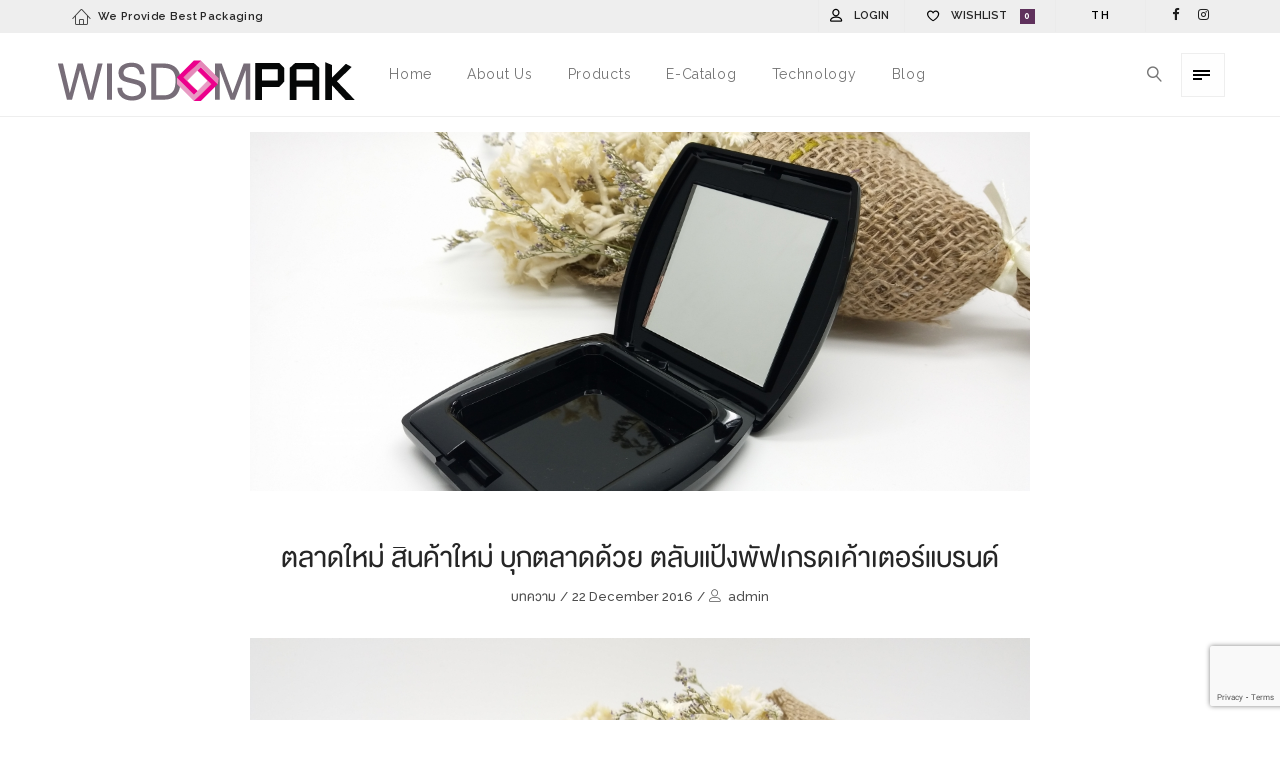

--- FILE ---
content_type: text/html; charset=UTF-8
request_url: https://www.wisdompak.com/%E0%B8%9A%E0%B8%97%E0%B8%84%E0%B8%A7%E0%B8%B2%E0%B8%A1/%E0%B8%95%E0%B8%A5%E0%B8%B1%E0%B8%9A%E0%B9%81%E0%B8%9B%E0%B9%89%E0%B8%87%E0%B8%9E%E0%B8%B1%E0%B8%9F/
body_size: 22625
content:
<!DOCTYPE html>
<html lang="en-US">
<head>
        <meta charset="UTF-8" />
    <meta name="viewport" content="width=device-width, initial-scale=1.0" />
        <link rel="pingback" href="https://www.wisdompak.com/xmlrpc.php" />
    				<script type="text/javascript">document.documentElement.className = document.documentElement.className + ' yes-js js_active js'</script>
			<title>ตลาดใหม่ สินค้าใหม่ บุกตลาดด้วย ตลับแป้งพัฟเกรดเค้าเตอร์แบรนด์ &#8211; Wisdompak</title>
			<style>
				.wishlist_table .add_to_cart, a.add_to_wishlist.button.alt { border-radius: 16px; -moz-border-radius: 16px; -webkit-border-radius: 16px; }			</style>
		
<!-- Google Tag Manager for WordPress by gtm4wp.com -->
<script data-cfasync="false" data-pagespeed-no-defer type="text/javascript">//<![CDATA[
	var gtm4wp_datalayer_name = "dataLayer";
	var dataLayer = dataLayer || [];
//]]>
</script>
<!-- End Google Tag Manager for WordPress by gtm4wp.com --><link rel='dns-prefetch' href='//fonts.googleapis.com' />
<link rel='dns-prefetch' href='//s.w.org' />
<link rel="alternate" type="application/rss+xml" title="Wisdompak &raquo; Feed" href="https://www.wisdompak.com/feed/" />
<link rel="alternate" type="application/rss+xml" title="Wisdompak &raquo; Comments Feed" href="https://www.wisdompak.com/comments/feed/" />
<link rel="alternate" type="application/rss+xml" title="Wisdompak &raquo; ตลาดใหม่ สินค้าใหม่ บุกตลาดด้วย ตลับแป้งพัฟเกรดเค้าเตอร์แบรนด์ Comments Feed" href="https://www.wisdompak.com/%e0%b8%9a%e0%b8%97%e0%b8%84%e0%b8%a7%e0%b8%b2%e0%b8%a1/%e0%b8%95%e0%b8%a5%e0%b8%b1%e0%b8%9a%e0%b9%81%e0%b8%9b%e0%b9%89%e0%b8%87%e0%b8%9e%e0%b8%b1%e0%b8%9f/feed/" />
		<script type="text/javascript">
			window._wpemojiSettings = {"baseUrl":"https:\/\/s.w.org\/images\/core\/emoji\/12.0.0-1\/72x72\/","ext":".png","svgUrl":"https:\/\/s.w.org\/images\/core\/emoji\/12.0.0-1\/svg\/","svgExt":".svg","source":{"concatemoji":"https:\/\/www.wisdompak.com\/wp-includes\/js\/wp-emoji-release.min.js?ver=5.4.18"}};
			/*! This file is auto-generated */
			!function(e,a,t){var n,r,o,i=a.createElement("canvas"),p=i.getContext&&i.getContext("2d");function s(e,t){var a=String.fromCharCode;p.clearRect(0,0,i.width,i.height),p.fillText(a.apply(this,e),0,0);e=i.toDataURL();return p.clearRect(0,0,i.width,i.height),p.fillText(a.apply(this,t),0,0),e===i.toDataURL()}function c(e){var t=a.createElement("script");t.src=e,t.defer=t.type="text/javascript",a.getElementsByTagName("head")[0].appendChild(t)}for(o=Array("flag","emoji"),t.supports={everything:!0,everythingExceptFlag:!0},r=0;r<o.length;r++)t.supports[o[r]]=function(e){if(!p||!p.fillText)return!1;switch(p.textBaseline="top",p.font="600 32px Arial",e){case"flag":return s([127987,65039,8205,9895,65039],[127987,65039,8203,9895,65039])?!1:!s([55356,56826,55356,56819],[55356,56826,8203,55356,56819])&&!s([55356,57332,56128,56423,56128,56418,56128,56421,56128,56430,56128,56423,56128,56447],[55356,57332,8203,56128,56423,8203,56128,56418,8203,56128,56421,8203,56128,56430,8203,56128,56423,8203,56128,56447]);case"emoji":return!s([55357,56424,55356,57342,8205,55358,56605,8205,55357,56424,55356,57340],[55357,56424,55356,57342,8203,55358,56605,8203,55357,56424,55356,57340])}return!1}(o[r]),t.supports.everything=t.supports.everything&&t.supports[o[r]],"flag"!==o[r]&&(t.supports.everythingExceptFlag=t.supports.everythingExceptFlag&&t.supports[o[r]]);t.supports.everythingExceptFlag=t.supports.everythingExceptFlag&&!t.supports.flag,t.DOMReady=!1,t.readyCallback=function(){t.DOMReady=!0},t.supports.everything||(n=function(){t.readyCallback()},a.addEventListener?(a.addEventListener("DOMContentLoaded",n,!1),e.addEventListener("load",n,!1)):(e.attachEvent("onload",n),a.attachEvent("onreadystatechange",function(){"complete"===a.readyState&&t.readyCallback()})),(n=t.source||{}).concatemoji?c(n.concatemoji):n.wpemoji&&n.twemoji&&(c(n.twemoji),c(n.wpemoji)))}(window,document,window._wpemojiSettings);
		</script>
		<style type="text/css">
img.wp-smiley,
img.emoji {
	display: inline !important;
	border: none !important;
	box-shadow: none !important;
	height: 1em !important;
	width: 1em !important;
	margin: 0 .07em !important;
	vertical-align: -0.1em !important;
	background: none !important;
	padding: 0 !important;
}
</style>
	<link rel='stylesheet' id='validate-engine-css-css'  href='https://www.wisdompak.com/wp-content/plugins/wysija-newsletters/css/validationEngine.jquery.css?ver=2.8.1' type='text/css' media='all' />
<link rel='stylesheet' id='epico_icomoon-style-css'  href='https://www.wisdompak.com/wp-content/themes/vitrine/assets/css/icomoon.min.css?ver=2.1' type='text/css' media='all' />
<link rel='stylesheet' id='epico_fonts-css'  href='//fonts.googleapis.com/css?family=Raleway%3A100%2C200%2C300%2C400%2C500%2C600%2C700%2C800%2C900%7CWork+Sans%3A100%2C200%2C300%2C400%2C500%2C600%2C700%2C800%2C900&#038;ver=5.4.18' type='text/css' media='all' />
<link rel='stylesheet' id='wp-block-library-css'  href='https://www.wisdompak.com/wp-includes/css/dist/block-library/style.min.css?ver=5.4.18' type='text/css' media='all' />
<link rel='stylesheet' id='contact-form-7-css'  href='https://www.wisdompak.com/wp-content/plugins/contact-form-7/includes/css/styles.css?ver=5.0' type='text/css' media='all' />
<link rel='stylesheet' id='rs-plugin-settings-css'  href='https://www.wisdompak.com/wp-content/plugins/revslider/public/assets/css/settings.css?ver=5.4.6.4' type='text/css' media='all' />
<style id='rs-plugin-settings-inline-css' type='text/css'>
#rs-demo-id {}
</style>
<link rel='stylesheet' id='woocommerce-layout-css'  href='https://www.wisdompak.com/wp-content/plugins/woocommerce/assets/css/woocommerce-layout.css?ver=3.3.1' type='text/css' media='all' />
<link rel='stylesheet' id='woocommerce-smallscreen-css'  href='https://www.wisdompak.com/wp-content/plugins/woocommerce/assets/css/woocommerce-smallscreen.css?ver=3.3.1' type='text/css' media='only screen and (max-width: 768px)' />
<link rel='stylesheet' id='woocommerce-general-css'  href='https://www.wisdompak.com/wp-content/plugins/woocommerce/assets/css/woocommerce.css?ver=3.3.1' type='text/css' media='all' />
<link rel='stylesheet' id='yith-wcwl-main-css'  href='https://www.wisdompak.com/wp-content/plugins/yith-woocommerce-wishlist/assets/css/style.css?ver=2.2.1' type='text/css' media='all' />
<link rel='stylesheet' id='epico_theme-style-css'  href='https://www.wisdompak.com/wp-content/themes/vitrine/assets/css/theme-styles.min.css?ver=2.1' type='text/css' media='all' />
<link rel='stylesheet' id='epico_woocommerce-style-css'  href='https://www.wisdompak.com/wp-content/themes/vitrine/assets/css/woocommerce.min.css?ver=2.1' type='text/css' media='all' />
<style id='epico_woocommerce-style-inline-css' type='text/css'>

/* cart bg color */
header.type9 .widget.widget_woocommerce-dropdown-cart ,
header.type1 .widget.widget_woocommerce-dropdown-cart ,
header.type2_3 .widget.widget_woocommerce-dropdown-cart ,
header.type4_5_6 .widget.widget_woocommerce-dropdown-cart {
    background-color:#1e1e1e;
    background-color: #fdfdfd;
}

/* toggle sidebar bg color */ 
header .sidebartogglebtn {
    background-color: rgba(238,238,238,0.07);
}

/* Menu */
aside.vertical_menu_area {
    background-color: #ffffff;
}

.vertical_menu_enabled .vertical_background_image {
    opacity: 0.3;
}

#menuBgColor {
    background-color: #ffffff;
}

/* background image in vertical menu opacity */
.vertical_menu_enabled #menuBgColor {
    opacity: 0.3;
}

#epHeader #headerFirstState {
    border-bottom: 1px solid #eeeeee;
}

header  #headerFirstState .sidebartogglebtn,
header #headerFirstState .widget.widget_woocommerce-dropdown-cart {
    border: 1px solid #eeeeee;
}

#epHeader #headerSecondState {
    border-bottom: 1px solid #eee;
}

header  #headerSecondState .sidebartogglebtn,
header #headerSecondState .widget.widget_woocommerce-dropdown-cart {
    border: 1px solid #eee;
}

header.underlineHover #headerSecondState .navigation > ul > li:hover > a,
header.underlineHover #headerSecondState .navigation li.active > a,
header.underlineHover #headerSecondState .navigation > ul > li.current_page_item > a,
header.underlineHover #headerSecondState .navigation > ul > li.current-menu-ancestor > a,
header.fillhover #headerSecondState .navigation > ul > li:hover > a span,
header.fillhover #headerSecondState .navigation li.active > a span,
header.fillhover #headerSecondState .navigation > ul > li.current_page_item > a span ,
header.fillhover #headerSecondState .navigation > ul > li.current-menu-ancestor > a span ,
header.borderhover #headerSecondState .navigation > ul > li:hover > a span,
header.borderhover #headerSecondState .navigation > ul > li.current_page_item > a span,
header.borderhover #headerSecondState .navigation > ul > li.current-menu-ancestor > a span {
    color: #000000;
}

header.underlineHover #headerFirstState .navigation > ul > li:hover > a,
header.underlineHover #headerFirstState .navigation > ul > li.active > a,
header.underlineHover #headerFirstState .navigation > ul > li.current_page_item > a,
header.underlineHover #headerFirstState .navigation > ul > li.current-menu-ancestor > a,
header.fillhover #headerFirstState .navigation > ul > li:hover > a span,
header.fillhover #headerFirstState .navigation li.active > a span,
header.fillhover #headerFirstState .navigation > ul > li.current_page_item > a span ,
header.fillhover #headerFirstState .navigation > ul > li.current-menu-ancestor > a span ,
header.borderhover #headerFirstState .navigation > ul > li:hover > a span,
header.borderhover #headerFirstState .navigation > ul > li.active > a span,
header.borderhover #headerFirstState .navigation > ul > li.current_page_item > a span,
header.borderhover #headerFirstState .navigation > ul > li.current-menu-ancestor > a span {
    color: #000000;
}

header.underlineHover #headerSecondState .navigation ul > li hr {  
    background-color:  #000000;
}

header.underlineHover #headerFirstState .navigation ul > li hr {  
    background-color:  #000000;
}

/* Submenu */

header .navigation li div.menu-item-wrapper,
header .navigation li ul {
    background-color : #fff;
}


header .navigation li.mega-menu-parent > .menu-item-wrapper > ul > li.special-last-child > ul > li:last-of-type:before, header .navigation li li > a {
    color : #222;
}

header .navigation > ul > li:not(.mega-menu-parent) li.menu-item-has-children:before,
header .navigation > ul > li:not(.mega-menu-parent) li.menu-item-has-children:after {
    background : #222;
}

header.submenu_underlined .navigation ul li li > a span:not(.icon) span.menu_title:before {
    background-color : #222;
}


header .navigation li.mega-menu-parent div > ul > li.menu-item-has-children > a,
header .navigation li.mega-menu-parent div > ul > li:not(.menu-item-has-children) > a {
    color : #111;
}

header.submenu_underlined .navigation li li > a:before,
header .navigation li.mega-menu-parent li ul li.bottom-line:before,
header .navigation li.mega-menu-parent div > ul > li.menu-item-has-children > a:after {
    background-color : #111;
}


header .search-button, aside.vertical_menu_area .search-button ,
header .navigation > ul > li > a , .vertical_menu_enabled .vertical_menu_area .vertical_menu_navigation li a {
    color: #000000;
}

.vertical_menu_enabled .vertical_menu_area .vertical_menu_navigation li a:hover,
.vertical_menu_enabled .vertical_menu_area .vertical_menu_navigation li.active a.mp-back ,
.vertical_menu_enabled .vertical_menu_area .vertical_menu_navigation li.active > a {
    color: #000000 !important;
}

.vertical_menu_enabled .vertical_menu_area .vertical_menu_navigation li:hover,
.vertical_menu_enabled .vertical_menu_area .vertical_menu_navigation li.active {
    background-color: #e8e8e8 !important;
}

#headerFirstState .menuBgColor
{
    background-color: #ffffff;
}

header .navigation > ul > li .spanHover{ 
    background-color:#e8e8e8;
}

header .navigation > ul > li:hover .spanHover { 
    background-color:#e8e8e8 !important;
}

#headerFirstState .search-button,
#headerFirstState .navigation > ul > li > a {
    color: #757575;
}
        
header #headerFirstState .navigation > ul > li .spanHover  {
    background-color:#f83333 !important;
}

header.borderhover #headerFirstState .navigation > ul > li > a:before,
header.borderhover #headerFirstState .navigation > ul > li.active > a:before,
header.borderhover #headerFirstState .navigation > ul > li.current_page_item > a:before,
header.borderhover #headerFirstState .navigation > ul > li.current-menu-ancestor > a:before {
    background-color:#f83333;
}

header.borderhover .navigation > ul > li > a:before,
header.borderhover .navigation > ul > li.active > a:before,
header.borderhover .navigation > ul > li.current_page_item > a:before,
header.borderhover .navigation > ul > li.current-menu-ancestor > a:before {
    background-color:#e8e8e8;
}

/* Anchor */
a{ color:#25aae1; }
a:hover{ color:#333333; }

/* Text Selection */
::-moz-selection { background: #5f315c; /* Firefox */ }
::selection { background: #5f315c; /* Safari */ }

.woocommerce #content input.button,
.woocommerce a.button,
.woocommerce button.button,
.woocommerce input.button,
.woocommerce-page #content input.button,
.woocommerce-page a.button,
.woocommerce-page button.button,
.woocommerce-page input.button,
.woocommerce.single-product .nice-select ul.list li:first-child:hover,
.woocommerce a.button,.woocommerce-page a.button,
.woocommerce a.button.alt,.woocommerce-page a.button.alt,
.woocommerce #respond input#submit.alt:hover,
.woocommerce a.button.alt:hover,
.woocommerce button.button.alt:hover,
.woocommerce input.button.alt:hover,
.woocommerce input.button#place_order,
.product.woocommerce.add_to_cart_inline a.added_to_cart,
#ep-modal.shown a[rel="next"]:hover,
#ep-modal.shown a[rel="prev"]:hover,
.widget.widget_woocommerce-wishlist a span.wishlist_items_number,
.vertical_menu_enabled .vertical_menu_area .widget.widget_woocommerce-dropdown-cart .cartContentsCount,
.woocommerce ul.products li.product a.added_to_cart, 
.woocommerce div.product .woocommerce-tabs ul.tabs li.active:before,
.woocommerce div.product .woocommerce-tabs ul.tabs li:before,
#product-fullview-thumbs .swiper-button-prev:hover:before,
#product-fullview-thumbs .swiper-button-prev:hover:after,
#product-fullview-thumbs .swiper-button-next:hover:before,
#product-fullview-thumbs .swiper-button-next:hover:after,
.woocommerce.single-product .nice-select ul.list li:first-child:hover,
#prev-product a[rel="next"]:hover,
#next-product a[rel="prev"]:hover,
.woocommerce ul.products.infoOnClick li.product span.show-hover,
div.woocommerce.single-product2 .product-fullview-thumbs .swiper-button-prev:hover:before,
div.woocommerce.single-product2 .product-fullview-thumbs .swiper-button-prev:hover:after,
div.woocommerce.single-product2 .product-fullview-thumbs .swiper-button-next:hover:before,
div.woocommerce.single-product2 .product-fullview-thumbs .swiper-button-next:hover:after,
.masonryBlog .swiper-button-prev:hover:after,
.masonryBlog .swiper-button-next:hover:after,
.masonryBlog .swiper-button-prev:hover:before,
.masonryBlog .swiper-button-next:hover:before,
.blog-masonry-container.ep_quote,
.progress_bar .progressbar_percent:after,
.progress_bar .progressbar_percent,
.post-meta .hr-extra-small.hr-margin-small,
.cblog .readmore_button:hover,
.touchevents #comment-text .button.button-large,
#comment-text .button.button-large:hover,
.touchevents .woocommerce #commentform .button.button-large,
.woocommerce #commentform .button.button-large:hover,
.testimonials .quot-icon,
.tabletBlog .moretag:hover, .desktopBlog .moretag:hover,
.pieChart .dot-container .dot,
.wpb_toggle.wpb_toggle_title_active:after, #content h4.wpb_toggle.wpb_toggle_title_active:after,
.team-member:hover .member-plus,
.iconbox.circle .icon span.glyph,
.iconbox.rectangle .icon span.glyph,
.custom-title .shape-container .hover-line,
.portfolioSection #loader:before, .portfolioSection #loader:after,
.showcase .item-list li span:before,
.toggleSidebar .cartSidebarHeader .cartContentsCount,
.lazy-load-hover-container:before, .lazy-load-hover-container:after,
.widget.widget_woocommerce-dropdown-cart li .qbutton.chckoutbtn,
header .widget.widget_woocommerce-dropdown-cart .cartContentsCount,
.woocommerce form.register input.button,
.woocommerce form.login input.button,
.woocommerce form.login input.button:hover,
.woocommerce form.register input.button:hover,
.woocommerce button.button.alt,
input[type="submit"].dokan-btn-theme,
a.dokan-btn-theme, .dokan-btn-theme,
input[type="submit"].dokan-btn-theme:hover,
a.dokan-btn-theme:hover,
.dokan-btn-theme:hover,
.dokan-dashboard .dokan-dash-sidebar ul.dokan-dashboard-menu li.active,
.dokan-dashboard .dokan-dash-sidebar ul.dokan-dashboard-menu li:hover,
.dokan-dashboard .dokan-dash-sidebar ul.dokan-dashboard-menu li.dokan-common-links a:hover,
input[type="submit"].dokan-btn-theme:hover,
.dokan-btn-theme:hover, input[type="submit"].dokan-btn-theme:focus,
a.dokan-btn-theme:focus, .dokan-btn-theme:focus, input[type="submit"].dokan-btn-theme:active,
a.dokan-btn-theme:active, .dokan-btn-theme:active, input[type="submit"].dokan-btn-theme.active,
a.dokan-btn-theme.active, .dokan-btn-theme.active, .open .dropdown-toggleinput[type="submit"].dokan-btn-theme,
.open .dropdown-togglea.dokan-btn-theme, .open .dropdown-toggle.dokan-btn-theme,
.widget-area .product-categories li.cat-item.current-cat > a:before,
#ep-modal .woocommerce #customer_login a.register-link:before,
.galleryexternallink {
    background-color: #5f315c;
}

.nice-select .option:hover,
.woocommerce .woocommerce-error a:hover, .woocommerce .woocommerce-message a:hover, .woocommerce .woocommerce-info a:hover,
table.compare-list .add-to-cart td a:hover,
.sidebar .widget_shopping_cart_content a.checkout.wc-forward.button,
.widget_shopping_cart_content a.wc-forward.button,
.nice-select .option:hover,
.toggleSidebar.cartSidebarContainer .cart-bottom-box .buttons a.checkout {
    background-color: #5f315c !important;
}

.woocommerce ul.products li.product a:hover h3,
.woocommerce ul.products li.product a:hover h2,
.woocommerce ul.products.infoOnClick li.product .hover-content a:hover h3,
.woocommerce ul.products li.product .price ins, .woocommerce-page ul.products li.product .price ins,
.woocommerce .cart-collaterals .cart_totals tr.order-total strong,
.woocommerce table.shop_table td.product-subtotal span,
.woocommerce table.shop_table form.woocommerce-shipping-calculator a,
.woocommerce div.product p.stock,
.woocommerce ul.products.instantShop li.product .compare.button:hover:before,
.product-buttons .shop_wishlist_button.wishlist-link:before,
.project-detail li:last-child .project-subtitle a:hover,
.blog-masonry-container .post-author-meta .post-author a:hover ,.blog-masonry-container .post-author-meta .meta-comment-count a:hover,
.woocommerce .star-rating span, .woocommerce-page .star-rating span,
.widget-area .product-categories li.current-cat > a,
.widget-area .product-subcategories li.current-cat > a,
table.compare-list .price td .amount,
li.product .product-buttons .compare.button:hover:before,
table.compare-list td ins .amount,
table.compare-list .stock td span,
.woocommerce ul.products li.product:not(.disable-hover):hover span:hover a, .woocommerce-page ul.products li.product:not(.disable-hover):hover span.product-button ~ span:hover a,
.product_meta> span a:hover,
.widget_ranged_price_filter li.current ,.widget_ranged_price_filter li.current a,
.widget_order_by_filter li.current, .widget_order_by_filter li.current a,
.woocommerce .widget_shopping_cart .total .amount, .woocommerce.widget_shopping_cart .total .amount,
.woocommerce ul.cart_list li .quantity, .woocommerce ul.product_list_widget li .quantity,
ul.cart_list li .amount, .woocommerce ul.cart_list li .amount, .woocommerce ul.product_list_widget li .amount,
.woocommerce form .form-row .required,
.woocommerce table.shop_table tfoot td, 
.woocommerce div.product form.cart table.group_table label a:hover,
.woocommerce .product .summary .price, .woocommerce-page .product .summary .price ,
div.woocommerce.single-product2 ul.products li.product .price,
div.woocommerce.single-product2 ul.products li.product .price ins,
div.woocommerce.single-product2 ul.products li.product .price del,
#blogSingle .social_links_list i.icon-facebook:hover,
#PDetail .social_links_list i.icon-facebook:hover ,
#portfolioDetailAjax .social_links_list i.icon-facebook:hover,
.ep-newsletter .widget_wysija_cont .wysija-submit:hover,
.comment-reply-title small a,
#blogSingle .post-tags a:hover,
#blogSingle span.post-author a:hover,
#blogSingle span.post-categories a:hover,
div.wpcf7-mail-sent-ok,
#respond-wrap  .graylabel.inputfocus , #respond .graylabel.inputfocus , #review_form .graylabel.inputfocus,
.wpcf7-form .graylabel.inputfocus,
.wpcf7-form .label.inputfocus , #respond-wrap .label.inputfocus , #respond .label.inputfocus , #review_form  .label.inputfocus,
.search-item .count,
.pageNavigation .more-link-arrow:hover,
.sticky .accordion_box10 .blogTitle , .sticky .accordion_box2 .accordion_title,
.iconPchart .icon,
.pieChart .perecent,
.wpb_toggle.wpb_toggle_title_active .title,
.vc_tta-accordion .vc_tta-panel:hover  span.vc_tta-title-text,
.vc_tta-accordion .vc_tta-panel.vc_active .vc_tta-icon ,
.vc_tta-accordion .vc_tta-panel.vc_active  span.vc_tta-title-text,
.team-member .more-link-arrow:hover,
.team-member .icons li:hover a,
.iconbox.transparentbackground .icon span.glyph,
.iconbox .glyph,
.portfolio_detail_creative .home:hover,
.lightStyle #portfoliSingle .like .jm-post-like.ep-icon:before,
#portfoliSingle .like .jm-post-like.liked.ep-icon:before,
.portfolioSection .like .jm-post-like.liked.ep-icon:before,
#portfoliSingle .like a.jm-post-like.ep-icon:hover:before,
.postphoto .like .jm-post-like.liked.ep-icon:before,
.isotope.lightStyle .postphoto .like .jm-post-like.liked.ep-icon:before,
.portfolio_text .portfolio_text_meta .like .jm-post-like.liked.ep-icon:before,
.cblog span.post-author a:hover,
.cblog span.post-comments a:hover,
.cblog h2.post-title a:hover,
.cblog span.post-categories a,
#PDetail span.icon-icons2:hover,
.showcase .showcase-item .showcase-link:hover,
.toggleSidebar.cartSidebarContainer .cart-bottom-box .total .amount,
#commentform p.logged-in-as a, .comment-edit-link, .comments-list .comment-reply-link,
.navigation-mobile a:hover,
ul li.woocommerce-MyAccount-navigation-link a:hover,
ul li.woocommerce-MyAccount-navigation-link.is-active a,
#ep-modal.quickview-modal #modal-content .product_title:hover,
.widget_product_tag_cloud.collapse .show_more_tags:hover,
.widget_product_categories .cats-toggle:hover,
.widget_product_categories .cats-toggle.toggle-active,
.footer-widgetized .product-categories li.current-cat > a{
    color: #5f315c;
}

.woocommerce div.product form.cart .group_table .price,
.woocommerce .woocommerce-error a, .woocommerce .woocommerce-message a, .woocommerce .woocommerce-info a,
.woocommerce nav.woocommerce-pagination ul li a span , .woocommerce nav.woocommerce-pagination ul li span.current,
.woocommerce nav.woocommerce-pagination ul li:hover a, .woocommerce nav.woocommerce-pagination ul li:hover span,
.woocommerce p.stars.selected a:not(.active):before,
.woocommerce p.stars.selected a.active:before, .woocommerce p.stars:hover a:before,
.woocommerce #content div.product .woocommerce-tabs ul.tabs li.active a, .woocommerce div.product .woocommerce-tabs ul.tabs li.active a, .woocommerce-page #content div.product .woocommerce-tabs ul.tabs li.active a, .woocommerce-page div.product .woocommerce-tabs ul.tabs li.active a,
.woocommerce .woocommerce-breadcrumb a:hover,
.page-breadcrumb .woocommerce-breadcrumb a:hover,
.vc_tta-tab.vc_active a span,
.yith-wcwl-add-to-wishlist .yith-wcwl-add-button a:hover,
.yith-wcwl-add-to-wishlist .yith-wcwl-wishlistaddedbrowse a:hover,
.yith-wcwl-add-to-wishlist .yith-wcwl-wishlistexistsbrowse a:hover,
.yith-wcwl-wishlistaddedbrowse:before, .yith-wcwl-wishlistexistsbrowse:before,
.yith-wcwl-wishlistaddedbrowse:hover,
.summary.entry-summary .button.compare.added:before,
.summary.entry-summary .button.compare:hover {
    color: #5f315c!important;
}


.woocommerce .woocommerce-error a, .woocommerce .woocommerce-message a, .woocommerce .woocommerce-info a,
.ep-newsletter .widget_wysija_cont .wysija-submit:hover,
.iconbox.circle .icon span.glyph,
.iconbox.rectangle .icon span.glyph,
.showcase .item-pics:hover .swiper-button-prev:hover,
.showcase .item-pics:hover .swiper-button-next:hover,
input[type="submit"].dokan-btn-theme,
a.dokan-btn-theme, .dokan-btn-theme,
input[type="submit"].dokan-btn-theme:hover,
a.dokan-btn-theme:hover,
.dokan-btn-theme:hover,
.dokan-dashboard .dokan-dash-sidebar ul.dokan-dashboard-menu li.active,
.dokan-dashboard .dokan-dash-sidebar ul.dokan-dashboard-menu li:hover,
.dokan-dashboard .dokan-dash-sidebar ul.dokan-dashboard-menu li.dokan-common-links a:hover,
input[type="submit"].dokan-btn-theme:hover,
.dokan-btn-theme:hover, input[type="submit"].dokan-btn-theme:focus,
a.dokan-btn-theme:focus, .dokan-btn-theme:focus, input[type="submit"].dokan-btn-theme:active,
a.dokan-btn-theme:active, .dokan-btn-theme:active, input[type="submit"].dokan-btn-theme.active,
a.dokan-btn-theme.active, .dokan-btn-theme.active, .open .dropdown-toggleinput[type="submit"].dokan-btn-theme,
.open .dropdown-togglea.dokan-btn-theme, .open .dropdown-toggle.dokan-btn-theme,
.widget-area .product-categories li.cat-item.current-cat > a:before,
.widget-area .product-categories li.cat-item a:hover:before,
.widget-area .product-categories li.cat-item a:hover:before,
.galleryexternallink {
    border-color:#5f315c;
}

.woocommerce .blockUI.blockOverlay:after,
.woocommerce .loader:after,
table.compare-list .remove td .blockUI.blockOverlay:after,
.summary.entry-summary .button.compare .blockUI.blockOverlay:after,
.woocommerce .yith-woocompare-widget .products-list .blockUI.blockOverlay:after,
.woocommerce #respond input#submit.loading:after,
.woocommerce button.button.loading:after,
.woocommerce input.button.loading:after,
.woocommerce a.button.loading:after,
.wc-loading:after,
.showcase .swiper-button-prev:hover:before,
.showcase .swiper-button-next:hover:before,
.mejs-overlay-loading:after {
    border-right-color : #5f315c;
}

.sticky .blogAccordion .rightBorder {
    border-right-color:#5f315c !important;
}

.testimonials .quot-icon:before,
.testimonials:after,
.testimonials:before,
.vc_tta-tabs-position-bottom li.vc_tta-tab:hover,
.vc_tta-tabs-position-bottom li.vc_tta-tab.vc_active,
.showcase .swiper-button-prev:hover:before,
.showcase .swiper-button-next:hover:before {
    border-top-color: #5f315c;
}


.woocommerce-account .woocommerce-MyAccount-content .form-row input.input-text:focus,
.woocommerce-account .woocommerce-MyAccount-content .form-row textarea:focus,
.woocommerce form.login input.input-text:focus,
.woocommerce form.register input.input-text:focus,
.woocommerce form.checkout_coupon .form-row-first input:focus,
.woocommerce form.checkout .form-row input.input-text:focus, .woocommerce form.checkout .form-row textarea:focus,
.testimonials .quot-icon:after,
.testimonials .quot-icon:before,
.wpcf7-form-control-wrap input[type="email"]:focus,
.wpcf7-form-control-wrap input[type="text"]:focus ,
.wpcf7-form-control-wrap textarea:focus,
#respond-wrap .input-text input:focus,
#respond-wrap .input-textarea textarea:focus ,
#respond .input-text input:focus,
#respond .input-textarea textarea:focus ,
#review_form input:focus,
#review_form  textarea:focus,
.vc_tta-tabs-position-left li.vc_tta-tab.vc_active,
.vc_tta-tabs-position-right li.vc_tta-tab.vc_active,
.vc_tta-tabs-position-top li.vc_tta-tab.vc_active,
.vc_tta-tabs-position-top li.vc_tta-tab.vc_active:hover,
.vc_tta-accordion .vc_tta-panel.vc_active .vc_tta-panel-heading,
.vc_tta-accordion .vc_tta-panel:hover .vc_tta-panel-heading,
.custom-title .shape-container.triangle .shape-line, 
.custom-title .shape-container.triangle .shape-line:after, 
.custom-title .shape-container.triangle .shape-line:before {
    border-bottom-color:#5f315c;
}

.wpb_heading,
.testimonials .quot-icon:before,
.textLeftBorder.fontSize123 .title,
.textLeftBorder .title {
    border-left-color : #5f315c;
}

.touchevents #comment-text .button.button-large,
#comment-text .button.button-large:hover,
.touchevents .woocommerce #commentform .button.button-large,
.woocommerce #commentform .button.button-large:hover,
.woocommerce .widget_layered_nav ul.imagelist li.chosen a img,
#product-fullview-thumbs .swiper-button-prev:hover, #product-fullview-thumbs .swiper-button-next:hover,
div.woocommerce.single-product2 .product-fullview-thumbs .swiper-button-prev:hover,
div.woocommerce.single-product2 .product-fullview-thumbs .swiper-button-next:hover,
.tabletBlog .moretag:hover, .desktopBlog .moretag:hover,
.custom-title .shape-container.square .shape-line ,
.custom-title .shape-container.rotated_square .shape-line , 
.custom-title .shape-container.circle .shape-line {
    border-color:#5f315c;
}



/* topbar */

#topbar , .lang-sel ul > li {
    background-color: #eeeeee}


#topbar {
    border-bottom-color: #eeeeee}



/* preloader */

#preloader {
    background-color: #efefef}



#preloader .ball {
    background:#282828;
}

.preloader_circular .path {
    stroke:#282828;
}

#preloader-simple .rect {
    stroke:#282828;
}

#preloader_box .rect {
    stroke:#282828;
}



#preloader_box {
    background: #f7f7f7}



.preloader-text {
    color: #000}


.footer-widgetized .section-container:before {
    background-color: #333333;
    content : "";
    position:absolute;
    width:100%;
    height:100%;
    top:0;
    left:0;
    z-index:0;
}



/*######## Set font ########*/

/* General font */

/*  lato font is set by default  */
body,
.footer-bottom .copyright,
.footer-bottom .socialLinkShortcode.textstyle a span,
.woocommerce .woocommerce-ordering select, .woocommerce-page .woocommerce-ordering select,
.woocommerce nav.woocommerce-pagination ul li a, .woocommerce nav.woocommerce-pagination ul li span,
.woocommerce .woocommerce-product-rating .woocommerce-review-link,
.woocommerce td.product-name dl.variation,
.woocommerce-checkout #payment div.payment_box,
.widget.widget_woocommerce-dropdown-cart .wc_cart_product_info .wc_cart_product_name,
.woocommerce table.shop_table tr .shipping-td p,
.wpb_content_element,
.preloader-text,
.toggleSidebar .cartSidebarWrap ul.cart_list li dl.variation,
#fullScreenSlider .arrows-button-prev .text, #fullScreenSlider .arrows-button-next .text,
.swiper-slide .caption-subtitle,
#fullScreenImage .caption-subtitle,
.swiper-slide .caption-subtitle2,
#fullScreenImage .caption-subtitle2,
.cblog span.post-categories,
.cblog .post-date,
.widget-area .product-categories li a,
.cblog span.post-info-separator,
.cblog span.post-author a,
.cblog span.post-comments a,
.cblog .post-content li, .singlePost .post li,
.cblog .post-content p ,
.singlePost .post p,
.postphoto .title,
.portfolio_text .portfolio_text_meta .like a,
.portfolio_text .portfolio_text_meta .like a .no_like,
.postphoto .like a,
.postphoto .like a .no_like,
.subnavigation li .filter_item .post-count,
#portfoliSingle .like a,
ul.portfolio-filter li ul li .filter_item,
.imageBox .content .text,
.textBox .text,
.iconbox .content,
.iconbox .more-link a,
.team-member .member-info cite,
.team-member .member-info p,
.pieChartBox .subtitle,
#commentform p:first-child,
.blogAccordion.quoteItem .quote_content,
.tabletBlog  .moretag, .desktopBlog .moretag,
.blogAccordion .leftBorder .monthYear,
.blogAccordion .accordion_title,
.desktopBlog .accordion_content p,
.not_found_page p ,
.pricing-box .plan-price,
.wpcf7-form-control-wrap input[type="email"],
.wpcf7-form-control-wrap input[type="text"],
.input-text input[type="text"],
.wpcf7-form-control-wrap textarea,
.input-textarea textarea,
.footer-widgetized .progressbar .title ,
footer .simple-menu li a,
.simple-menu li a,
#search-form input[type="text"],
.testimonial blockquote ,
.testimonial .name,
.testimonials .quote .job,
.page-title ,
#blogSingle span.post-categories,
#blogSingle span.post-categories a,
#blogSingle .post-date,
#blogSingle span.post-info-separator,
#blogSingle span.post-author a,
#blogSingle .post-tags,
#blogSingle .post-content
.comments-list .comment-date,
.progress_bar .progress_title,
.progress_percent_value ,
.vc_gitem-post-data h4,
.vc_gitem-post-data.vc_gitem-post-data-source-post_title div,
.ep_button,form input[type="submit"] ,
.ep_button ,
strong ,
.topbarText,
.topbar_login_link .topbar_login_text a,
.woocommerce .shop-filter .special-filter ul.product-subcategories li a,
.woocommerce .shop-filter .widget_layered_nav_filters ul li a,
.woocommerce .shop-filter .special-filter .woocommerce-result-count,
.woocommerce .widget_layered_nav_filters ul li a,
.woocommerce .widget_layered_nav ul li a,
.woocommerce .shop-filter .widget-area .on-sale-filter li a,
.widget_ranged_price_filter li,
.widget_ranged_price_filter li a,
.widget_order_by_filter li,.widget_order_by_filter li a,
.woocommerce ul.products li.product .price, .woocommerce-page ul.products li.product .price,
.woocommerce-page .tagcloud a,
.tagcloud a,
.widget_recent_comments .comment-author-link,
.widget_recent_entries .post-date,
.footer-widgetized a,
.widget_recent_entries a,
.widget-area a ,
ul.cart_list li .amount, .woocommerce ul.cart_list li .amount, .woocommerce ul.product_list_widget li .amount,
.woocommerce .widget_layered_nav_filters ul li a , .woocommerce .widget_layered_nav ul li a,
.woocommerce.widget_rating_filter .rating_product_count,
.woocommerce .widget_layered_nav ul li .count,
.woocommerce ul.products li.product.product-category h3 span,
.instagram-feed .info span,
.textwidget,
header .navigation li.mega-menu-parent > .menu-item-wrapper > ul > li.special-last-child > ul > li:last-of-type .subtitle,
.woocommerce #reviews #comments ol.commentlist li .comment-text p.meta time,
#review_form_wrapper form .comment-form-rating label,
.lg-sub-html p,
.widget_wysija_cont .wysija-submit,
.widget .widget_wysija_cont .wysija-submit {
            font-family:'Raleway', sans-serif;
        }

/* Heading & titles */
/* poppins is set by default  */
h1,h2,h3,h4,h5,h6,
.titleSpace .title h3 ,
#header h1,
.vertical_menu_enabled .vertical_menu_area .vertical_menu_navigation a,
.toggleSidebarWidgetbar .widget-area .widget_nav_menu a,
.widget-area .search-form input[type="text"],
.toggleSidebar.cartSidebarContainer .cart-bottom-box .buttons a,
.toggleSidebar.cartSidebarContainer .cart-bottom-box .total ,
.toggleSidebar.cartSidebarContainer .cartSidebarWrap .cart_list li a,
.toggleSidebar.cartSidebarContainer .cartSidebarWrap .cart_list .empty.show-message,
.toggleSidebar .cartSidebarWrap ul.cart_list li .quantity ,
.woocommerce ul.products li.product h3, .woocommerce-page ul.products li.product h3 ,
.toggleSidebar .cartSidebarHeader,
.subnavigation .filter_item,
.swiper-slide .caption-title,
#fullScreenImage .caption-title,
.desktopBlog .blogAccordion .accordion_box10 .blogTitle,
.cblog h2.post-title a, .cblog h2.post-title, #blogSingle h1.post-title,
.cblog .readmore_button,
.cblog .quotePostType .post-image .quote_content h3,
#blogSingle .quotePostType .post-image .quote_content h3,
.portfolioSection .title h3,
.portfolio_text .portfolio_text_meta .right_meta,
.portfolio_text .portfolio_text_meta .right_meta .title,
.postphoto .overlay .hover-title,
.portfolio_detail_creative .pd_creative_fixed_content .title_container .title,
.vc_tta-tab a span ,
.blogAccordion .accordion_title .day ,
.readmore .loadMore ,
.post-pagination span,
.post-pagination a,
.footer-widgetized .widget-title,
.commentsCount,
.comment-reply-title,
.lg-sub-html h4,
#lg-counter,
span.slideshowContent  .firstTitle, .secondTitle,
.blog-masonry-container.ep_quote .blog-masonry-content .blog-excerpt, 
#blogSingle .nextNav span.postTitle,
#blogSingle .prevNav span.postTitle ,
#PDetail .nextNav span.postTitle,
#PDetail .prevNav span.postTitle,
.woocommerce ul.products li.product .onsale, .woocommerce-page ul.products li.product .onsale , .woocommerce span.onsale, .woocommerce-page span.onsale,
.woocommerce div.product p.stock,
.woocommerce div.product form.cart .variations label,
.woocommerce .product .summary .single_variation_wrap .woocommerce-variation-price .price,
.woocommerce div.product form.cart ul.variations li .label.image-label  label ,.woocommerce div.product form.cart ul.variations li .label.image-label .attr-value ,
.woocommerce .product .summary .single_variation_wrap .woocommerce-variation-availability .stock.in-stock,
.woocommerce #content input.button, .woocommerce #respond input#submit, .woocommerce a.button, .woocommerce button.button, .woocommerce input.button, 
.woocommerce form.login input.button,
.woocommerce-page #content input.button, .woocommerce-page #respond input#submit, .woocommerce-page a.button, .woocommerce-page button.button, .woocommerce-page input.button,
.woocommerce #content div.product .woocommerce-tabs ul.tabs li a, .woocommerce div.product .woocommerce-tabs ul.tabs li a, .woocommerce-page #content div.product .woocommerce-tabs ul.tabs li a, .woocommerce-page div.product .woocommerce-tabs ul.tabs li a ,
.woocommerce.woocommerce-result-count, .woocommerce-page .woocommerce-result-count ,
.woocommerce .product .summary .price, .woocommerce-page .product .summary .price ,
.woocommerce div.product p.price ins, .woocommerce div.product span.price ins,
.woocommerce div.product p.price del, .woocommerce div.product span.price del,
.woocommerce div.product form.cart .group_table .price ,
.woocommerce table.shop_table, .woocommerce-page table.shop_table ,
.woocommerce input[type='text'], .woocommerce input[type='password'], .woocommerce input[type='email'], 
.woocommerce-page input[type='text'], .woocommerce-page input[type='password'], .woocommerce-page input[type='email'],
.woocommerce input[type='tel'], .woocommerce textarea, .woocommerce-page textarea ,
.woocommerce #reviews h3,
.woocommerce ul.product_list_widget li .reviewer ,
.woocommerce ul.cart_list li .quantity, .woocommerce ul.product_list_widget li .quantity ,
.woocommerce .widget_shopping_cart .total strong, .woocommerce.widget_shopping_cart .total strong,
.woocommerce .widget_shopping_cart .total .amount, .woocommerce.widget_shopping_cart .total .amount ,
form.woocommerce-product-search input[type="search"] ,
.woocommerce .widget_price_filter .price_slider_wrapper .price_label , .woocommerce-page  .widget_price_filter .price_slider_wrapper .price_label,
.widget_price_filter .price_slider_amount .button,
.woocommerce ul.products li.product span.product-button .txt , .woocommerce-page ul.products li.product span.product-button .txt,
.select2-container .select2-choice > .select2-chosen ,
.out_of_stock_badge_loop,
.woocommerce div.product .out-of-stock,
.woocommerce-ordering .select2-container .select2-choice,
.woocommerce-checkout form.login p,
form.woocommerce-checkout p,
.woocommerce form.login .lost_password,
.woocommerce form .form-row label,
.woocommerce-checkout #payment ul.payment_methods li label,
.compare-list.dataTable p ,
table.compare-list .stock td span ,
table.dataTable tr,
table.compare-list  tr th:first-child,
.yith-woocompare-widget li,
.yith-woocompare-widget a.clear-all,
.yith-woocompare-widget ul.products-list a:not(.remove),
.widget-area .widget-title ,.widget-area .widgettitle ,
table.compare-list {
            font-family:'Raleway', sans-serif;
        }


/* Shortcode title font */

.socialLinkShortcode.textstyle a span,
.ep_button, 
.widget_wysija_cont .updated,
.widget_wysija_cont .error,
.widget_wysija_cont .xdetailed-errors,
.banner .title,
.textBox .title,
.textBox .subtitle,
.imageBox .title .subtitle,
.custom-title .title,
.team-member .member-info .member-name,
.counterBox  .counterBoxNumber,
.counterBoxDetails,
.counterBoxDetails2,
.pieChartBox .title,
.pieChart .perecent,
.testimonials .quote .name ,
.testimonials .quote .job ,
.progress_bar .progress_title,
.progress_percent_value,
.showcase h3,
.showcase .showcase_item_subtitle,
.showcase .item-list li span,
.imageBox .content .title ,
.iconbox.iconbox-top .title,
.iconbox.iconbox-left .title,
.custom-iconbox .title,
.wpb_toggle .title,
.vc_separator ,
.animatedtext .slideshowContent,
.animatedtext .secondTitle2,
.wpcf7-form .label , #respond-wrap  .label , #respond .label , #review_form  .label ,
.wpcf7-form .graylabel , #respond-wrap .graylabel , #respond .graylabel , #review_form .graylabel,
.time-block span.number {
            font-family:'Raleway', sans-serif;
        }


/* Navigation */

.topbar_wishlist .wishlist_text,
.topbar_lang_flag .lang-sel a,
header .navigation > ul > li li > a span.menu_title_wrap,
header .navigation > ul > li > a,
.menu-list a span,
header .navigation li.mega-menu-parent div > ul > li.menu-item-has-children > a {
            font-family:'Work Sans', sans-serif;
        }

.socialLinkShortcode.custom1 a:before{
    background: #a7a7a7}

.socialLinkShortcode.custom2 a:before{
    background: #a7a7a7}


/* Snap to scroll */
#snap-to-scroll-nav span:after {
    background:#5f315c;
}


/*######## Style Overrides ########*/

header.type4_5_6 .logo img {
    max-height: 82px;
    padding-top: 20px;
}
header.type4_5_6 #headerSecondState .logo img {
padding-top: 15px;
}
@media (max-width: 480px) and (min-width: 321px) {
.woocommerce.woocommerce-page ul.products.shop-2column li.product {
    width: 100%!important;
}
}
</style>
<link rel='stylesheet' id='epico_responsive-style-css'  href='https://www.wisdompak.com/wp-content/themes/vitrine/assets/css/responsive.min.css?ver=2.1' type='text/css' media='all' />
<link rel='stylesheet' id='epico_vitrine_child_theme_style-css'  href='https://www.wisdompak.com/wp-content/themes/wisdompak/style.css?ver=5.4.18' type='text/css' media='all' />
<link rel='stylesheet' id='js_composer_front-css'  href='https://www.wisdompak.com/wp-content/plugins/js_composer/assets/css/js_composer.min.css?ver=5.4.5' type='text/css' media='all' />
<link rel='stylesheet' id='bsf-Defaults-css'  href='https://www.wisdompak.com/wp-content/uploads/smile_fonts/Defaults/Defaults.css?ver=5.4.18' type='text/css' media='all' />
<link rel='stylesheet' id='epico_libs-css'  href='https://www.wisdompak.com/wp-content/themes/vitrine/assets/css/libs.min.css?ver=2.1' type='text/css' media='screen' />
<link rel='stylesheet' id='mediaelement-css'  href='https://www.wisdompak.com/wp-includes/js/mediaelement/mediaelementplayer-legacy.min.css?ver=4.2.13-9993131' type='text/css' media='all' />
<script type='text/javascript'>
/* <![CDATA[ */
var sgr_recaptcha = {"site_key":"6LcQRfwUAAAAAKeudnNxfbsPCdcV9vUwVKa-hJ2T"};
/* ]]> */
</script>
<script type='text/javascript' src='https://www.wisdompak.com/wp-content/plugins/simple-google-recaptcha/sgr.js?ver=1590468869'></script>
<script type='text/javascript' src='https://www.wisdompak.com/wp-includes/js/jquery/jquery.js?ver=1.12.4-wp'></script>
<script type='text/javascript' src='https://www.wisdompak.com/wp-includes/js/jquery/jquery-migrate.min.js?ver=1.4.1'></script>
<script type='text/javascript' src='https://www.wisdompak.com/wp-content/plugins/duracelltomi-google-tag-manager/js/gtm4wp-form-move-tracker.js?ver=1.10.1'></script>
<link rel='https://api.w.org/' href='https://www.wisdompak.com/wp-json/' />
<link rel="EditURI" type="application/rsd+xml" title="RSD" href="https://www.wisdompak.com/xmlrpc.php?rsd" />
<link rel="wlwmanifest" type="application/wlwmanifest+xml" href="https://www.wisdompak.com/wp-includes/wlwmanifest.xml" /> 
<link rel='prev' title='กระปุกครีมสามารถสร้างมูลค่าเพิ่มให้กับสินค้า เมื่อลูกค้าได้สัมผัส จะรู้สึกได้ทันทีกับคุณภาพที่ดีกว่าในท้องตลาดโดยสิ้นเชิง' href='https://www.wisdompak.com/%e0%b8%9a%e0%b8%97%e0%b8%84%e0%b8%a7%e0%b8%b2%e0%b8%a1/%e0%b8%81%e0%b8%a3%e0%b8%b0%e0%b8%9b%e0%b8%b8%e0%b8%81%e0%b8%84%e0%b8%a3%e0%b8%b5%e0%b8%a1%e0%b8%aa%e0%b8%b2%e0%b8%a1%e0%b8%b2%e0%b8%a3%e0%b8%96%e0%b8%aa%e0%b8%a3%e0%b9%89%e0%b8%b2%e0%b8%87%e0%b8%a1/' />
<link rel='next' title='โรงงานของเราผลิตขวดปั๊มให้กับแบรนด์ดังทั่วโลกมากมายมีการทดสอบในห้องแล็บ มากกว่าห้าพันครั้ง หัวปั๊มกดครีมได้นุ่ม น่าสัมผัส' href='https://www.wisdompak.com/%e0%b8%9a%e0%b8%97%e0%b8%84%e0%b8%a7%e0%b8%b2%e0%b8%a1/4793-2/' />
<meta name="generator" content="WordPress 5.4.18" />
<meta name="generator" content="WooCommerce 3.3.1" />
<link rel="canonical" href="https://www.wisdompak.com/%e0%b8%9a%e0%b8%97%e0%b8%84%e0%b8%a7%e0%b8%b2%e0%b8%a1/%e0%b8%95%e0%b8%a5%e0%b8%b1%e0%b8%9a%e0%b9%81%e0%b8%9b%e0%b9%89%e0%b8%87%e0%b8%9e%e0%b8%b1%e0%b8%9f/" />
<link rel='shortlink' href='https://www.wisdompak.com/?p=4766' />
<link rel="alternate" type="application/json+oembed" href="https://www.wisdompak.com/wp-json/oembed/1.0/embed?url=https%3A%2F%2Fwww.wisdompak.com%2F%25e0%25b8%259a%25e0%25b8%2597%25e0%25b8%2584%25e0%25b8%25a7%25e0%25b8%25b2%25e0%25b8%25a1%2F%25e0%25b8%2595%25e0%25b8%25a5%25e0%25b8%25b1%25e0%25b8%259a%25e0%25b9%2581%25e0%25b8%259b%25e0%25b9%2589%25e0%25b8%2587%25e0%25b8%259e%25e0%25b8%25b1%25e0%25b8%259f%2F" />
<link rel="alternate" type="text/xml+oembed" href="https://www.wisdompak.com/wp-json/oembed/1.0/embed?url=https%3A%2F%2Fwww.wisdompak.com%2F%25e0%25b8%259a%25e0%25b8%2597%25e0%25b8%2584%25e0%25b8%25a7%25e0%25b8%25b2%25e0%25b8%25a1%2F%25e0%25b8%2595%25e0%25b8%25a5%25e0%25b8%25b1%25e0%25b8%259a%25e0%25b9%2581%25e0%25b8%259b%25e0%25b9%2589%25e0%25b8%2587%25e0%25b8%259e%25e0%25b8%25b1%25e0%25b8%259f%2F&#038;format=xml" />
<!-- Facebook Pixel Code -->
<script>
  !function(f,b,e,v,n,t,s)
  {if(f.fbq)return;n=f.fbq=function(){n.callMethod?
  n.callMethod.apply(n,arguments):n.queue.push(arguments)};
  if(!f._fbq)f._fbq=n;n.push=n;n.loaded=!0;n.version='2.0';
  n.queue=[];t=b.createElement(e);t.async=!0;
  t.src=v;s=b.getElementsByTagName(e)[0];
  s.parentNode.insertBefore(t,s)}(window, document,'script',
  'https://connect.facebook.net/en_US/fbevents.js');
  fbq('init', '490252044503142');
  fbq('track', 'PageView');
</script>
<noscript><img height="1" width="1" style="display:none"
  src="https://www.facebook.com/tr?id=490252044503142&ev=PageView&noscript=1"
/></noscript>
<!-- End Facebook Pixel Code -->
<!-- Google Tag Manager for WordPress by gtm4wp.com -->
<script data-cfasync="false" data-pagespeed-no-defer type="text/javascript">//<![CDATA[
	var dataLayer_content = {"pagePostType":"post","pagePostType2":"single-post","pageCategory":["%e0%b8%9a%e0%b8%97%e0%b8%84%e0%b8%a7%e0%b8%b2%e0%b8%a1"],"pageAttributes":["%e0%b8%95%e0%b8%a5%e0%b8%b1%e0%b8%9a%e0%b9%81%e0%b8%9b%e0%b9%89%e0%b8%87","%e0%b8%95%e0%b8%a5%e0%b8%b1%e0%b8%9a%e0%b9%81%e0%b8%9b%e0%b9%89%e0%b8%87%e0%b8%9e%e0%b8%b1%e0%b8%9f"],"pagePostAuthor":"admin"};
	dataLayer.push( dataLayer_content );//]]>
</script>
<script data-cfasync="false">//<![CDATA[
(function(w,d,s,l,i){w[l]=w[l]||[];w[l].push({'gtm.start':
new Date().getTime(),event:'gtm.js'});var f=d.getElementsByTagName(s)[0],
j=d.createElement(s),dl=l!='dataLayer'?'&l='+l:'';j.async=true;j.src=
'//www.googletagmanager.com/gtm.'+'js?id='+i+dl;f.parentNode.insertBefore(j,f);
})(window,document,'script','dataLayer','GTM-TLJ33JK');//]]>
</script>
<!-- End Google Tag Manager -->
<!-- End Google Tag Manager for WordPress by gtm4wp.com -->	<noscript><style>.woocommerce-product-gallery{ opacity: 1 !important; }</style></noscript>
	<style type="text/css">.recentcomments a{display:inline !important;padding:0 !important;margin:0 !important;}</style><meta name="generator" content="Powered by WPBakery Page Builder - drag and drop page builder for WordPress."/>
<!--[if lte IE 9]><link rel="stylesheet" type="text/css" href="https://www.wisdompak.com/wp-content/plugins/js_composer/assets/css/vc_lte_ie9.min.css" media="screen"><![endif]--><meta name="generator" content="Powered by Slider Revolution 5.4.6.4 - responsive, Mobile-Friendly Slider Plugin for WordPress with comfortable drag and drop interface." />
<link rel="icon" href="https://www.wisdompak.com/wp-content/uploads/2018/02/cropped-logo-pink-diamond-32x32.png" sizes="32x32" />
<link rel="icon" href="https://www.wisdompak.com/wp-content/uploads/2018/02/cropped-logo-pink-diamond-192x192.png" sizes="192x192" />
<link rel="apple-touch-icon" href="https://www.wisdompak.com/wp-content/uploads/2018/02/cropped-logo-pink-diamond-180x180.png" />
<meta name="msapplication-TileImage" content="https://www.wisdompak.com/wp-content/uploads/2018/02/cropped-logo-pink-diamond-270x270.png" />
<script type="text/javascript">function setREVStartSize(e){
				try{ var i=jQuery(window).width(),t=9999,r=0,n=0,l=0,f=0,s=0,h=0;					
					if(e.responsiveLevels&&(jQuery.each(e.responsiveLevels,function(e,f){f>i&&(t=r=f,l=e),i>f&&f>r&&(r=f,n=e)}),t>r&&(l=n)),f=e.gridheight[l]||e.gridheight[0]||e.gridheight,s=e.gridwidth[l]||e.gridwidth[0]||e.gridwidth,h=i/s,h=h>1?1:h,f=Math.round(h*f),"fullscreen"==e.sliderLayout){var u=(e.c.width(),jQuery(window).height());if(void 0!=e.fullScreenOffsetContainer){var c=e.fullScreenOffsetContainer.split(",");if (c) jQuery.each(c,function(e,i){u=jQuery(i).length>0?u-jQuery(i).outerHeight(!0):u}),e.fullScreenOffset.split("%").length>1&&void 0!=e.fullScreenOffset&&e.fullScreenOffset.length>0?u-=jQuery(window).height()*parseInt(e.fullScreenOffset,0)/100:void 0!=e.fullScreenOffset&&e.fullScreenOffset.length>0&&(u-=parseInt(e.fullScreenOffset,0))}f=u}else void 0!=e.minHeight&&f<e.minHeight&&(f=e.minHeight);e.c.closest(".rev_slider_wrapper").css({height:f})					
				}catch(d){console.log("Failure at Presize of Slider:"+d)}
			};</script>
<noscript><style type="text/css"> .wpb_animate_when_almost_visible { opacity: 1; }</style></noscript>    </head>
<body class="post-template-default single single-post postid-4766 single-format-standard no-preloader no-page-transition fade-up-medium wishlist-enable catalog-mode has-topbar wpb-js-composer js-comp-ver-5.4.5 vc_responsive ">
<!-- Google Tag Manager (noscript) -->
<noscript><iframe src="https://www.googletagmanager.com/ns.html?id=GTM-TLJ33JK"
height="0" width="0" style="display:none;visibility:hidden"></iframe></noscript>
<!-- End Google Tag Manager (noscript) --><br style="display:none;" data-pageid="4766">
    
    
        <div id="top"></div>
        
        <div class="scrollToTop visible-desktop">
            <a href="#top"></a>
        </div>
        
        <div class="layout">

        <!-- Preloader -->
                        
        

                        <div id="topbar" class="hidden-phone hidden-tablet dark">

                                             <div class="container">
                                 
                <div class="topbarMessage ">
                     
                        <div class="topbarIcon icon-home"></div> 
                                            
                    
                                                <div class="topbarText">
                            We Provide Best Packaging                            </div>
                                    </div>

                                    <div class="topbar_social">
                        <ul class="social-icons">
                                    
                                      
            <li class="socialLinkShortcode iconstyle facebook">
                <a  href="https://www.facebook.com/Wisdompak-%E0%B8%9A%E0%B8%A3%E0%B8%A3%E0%B8%88%E0%B8%B8%E0%B8%A0%E0%B8%B1%E0%B8%93%E0%B8%91%E0%B9%8C%E0%B9%80%E0%B8%84%E0%B8%A3%E0%B8%B7%E0%B9%88%E0%B8%AD%E0%B8%87%E0%B8%AA%E0%B8%B3%E0%B8%AD%E0%B8%B2%E0%B8%87-237916386576048/" target="_blank">
                    <span class="firstIcon icon icon-facebook"></span>
                    <span class="SecoundIcon icon icon-facebook"></span>
                </a>
            </li>
            
                  
            <li class="socialLinkShortcode iconstyle instagram">
                <a  href="https://www.instagram.com/wisdompak/" target="_blank">
                    <span class="firstIcon icon icon-instagram"></span>
                    <span class="SecoundIcon icon icon-instagram"></span>
                </a>
            </li>
            
                                    
                        </ul>
                    </div>

                                                    <div class="topbar_lang_flag">
                        <div class="lang-sel">
                                                            <a href="#">
                                    <span>
                                        TH                                    </span>
                                </a>
                                                        <ul>
                                                                    <li>
                                        <a href="#">TH</a>
                                    </li>
                                                                                                                            </ul>
                        </div>
                    </div>

                
                                    <div class="topbar_wishlist">

                        <div class="widget widget_woocommerce-wishlist">                        <a href="https://www.wisdompak.com/wishlist/" class="tools_button ">
                <span class="wishlist_items_number">0</span>
                <span class="wishlist_text">Wishlist</span>
            </a>
                        </div>                    </div>
                                
					<div class="topbar_login_link">
						<div class="topbar_login">
							<div class="topbar_login_text ">
								<span> <a  class="login-link-popup no_djax"href="https://www.wisdompak.com/my-account/">Login</a> </span>
							</div>
							    				    </div>
                    </div> 

				
                                                             </div>
                                            </div>
        
					<div class="toggleSidebar toggleSidebarWidgetbar">
				<div id="toggle-sidebar-close-btn"></div> 
				<div class="sidebar widget-area"><div id="epico_instagram-5" class="widget widget_epico_instagram"><h4 class="widget-title"> follow us</h4></div></div>			</div>
		
					<div class="toggleSidebar cartSidebarContainer">
				 <div class="cartSidebarWrap">
					<div class="wc-loading"></div>
					<span class="wc-loading-bg"></span>
					<div class="widget_shopping_cart_content">
					
<div class="cartSidebarHeader">
    <div id="cart-close-btn"></div>
    <div class="cartSidebarTitle">
        Shopping Bag    </div>
                           
    <div class="cartContentsCount">
        0    </div>

</div>


<ul class="cart_list product_list_widget ">

	
		<li class="empty show-message">No products in the cart.</li>

	
</ul><!-- end product list -->

		<div class="cart-bottom-box">
		</div>
	
					</div>
				</div>
			</div>
		
    

          <!-- Header Navigation  -->
          <header id="epHeader" data-fixed="epico-menu"  class=" hastogglesidebar  menuSpaceNoti   underlineHover   type4_5_6 type5 epico-menu   " >
  	        <div class="wrap headerWrap">
                  <div id="headerFirstState">
  				    <div class="menuBgColor hidden-phone hidden-tablet"></div>

                           <!-- if menu be in container -->

                              <div class="container clearfix">

                           
  				
  						    <!-- First Logo -->
  						    
  						    <a class="locallink logo" href="https://www.wisdompak.com/#home">
                                                                    <img  class="firstLogo" src="https://www.wisdompak.com/wp-content/uploads/2019/06/logo-pink-1.png" alt="Logo" />
  							    
  						    </a>
                                  
                              <a class="externalLink logo" href="https://www.wisdompak.com">
                                                                    <img  class="firstLogo" src="https://www.wisdompak.com/wp-content/uploads/2019/06/logo-pink-1.png" alt="Logo" />
  						    </a>

                             
                               
                                   
                                  <div class="sidebartogglebtn hover light">
                                      <ul class="sidebartogglebtnlines">
                                          <li><hr ></li>
                                          <li><hr ></li>
                                          <li><hr ></li>
                                      </ul>
                                  </div>

                                                                       
                              
                                                                    <span class="search-button icon-magnifier no-select hidden-phone hidden-tablet"></span>
                                                                                                  <nav class="navigation hidden-phone hidden-tablet">
  					            <ul id="menu-main-new" class="clearfix"><li  class="menu-item menu-item-type-post_type menu-item-object-page menu-item-home"><a class="locallink home" data-hash="home"  href="https://www.wisdompak.com/#home"><hr><span class="menu_title_wrap"><span class="menu_title"><span>Home</span></span></span></a><a class="externalLink" href="https://www.wisdompak.com"><hr><span class="menu_title_wrap"><span class="menu_title"><span>Home</span></span></span></a></li><li  class="menu-item menu-item-type-post_type menu-item-object-page"><a href="https://www.wisdompak.com/about-us/"><hr><span class="menu_title_wrap"><span class="menu_title"><span>About Us</span></span></span></a></li><li  class="menu-item menu-item-type-post_type menu-item-object-page menu-item-has-children"><a href="https://www.wisdompak.com/product/"><hr><span class="menu_title_wrap"><span class="menu_title"><span>Products</span></span></span></a>
<ul class='sub-menu'>
	<li  class="menu-item menu-item-type-taxonomy menu-item-object-product_cat"><a href="https://www.wisdompak.com/product-category/lowmoq/"><span class="menu_title_wrap"><span class="menu_title"><span>สินค้าสั่งผลิต</span></span></span></a></li>	<li  class="menu-item menu-item-type-taxonomy menu-item-object-product_cat"><a href="https://www.wisdompak.com/product-category/new-trend/"><span class="menu_title_wrap"><span class="menu_title"><span>New Trend</span></span></span></a></li>	<li  class="menu-item menu-item-type-taxonomy menu-item-object-product_cat"><a href="https://www.wisdompak.com/product-category/cream-tube-made/"><span class="menu_title_wrap"><span class="menu_title"><span>หลอดครีมสั่งผลิต / Cream Tube</span></span></span></a></li>	<li  class="menu-item menu-item-type-taxonomy menu-item-object-product_cat"><a href="https://www.wisdompak.com/product-category/new-item/"><span class="menu_title_wrap"><span class="menu_title"><span>New Item</span></span></span></a></li>	<li  class="menu-item menu-item-type-taxonomy menu-item-object-product_cat"><a href="https://www.wisdompak.com/product-category/pump-bottle/"><span class="menu_title_wrap"><span class="menu_title"><span>ขวดปั๊ม/Pump Bottle</span></span></span></a></li>	<li  class="menu-item menu-item-type-taxonomy menu-item-object-product_cat"><a href="https://www.wisdompak.com/product-category/cream-jar/"><span class="menu_title_wrap"><span class="menu_title"><span>กระปุกครีม/Cream Jar</span></span></span></a></li>	<li  class="menu-item menu-item-type-taxonomy menu-item-object-product_cat"><a href="https://www.wisdompak.com/product-category/tester-bag/"><span class="menu_title_wrap"><span class="menu_title"><span>ซองครีม / Tester bag</span></span></span></a></li>	<li  class="menu-item menu-item-type-taxonomy menu-item-object-product_cat"><a href="https://www.wisdompak.com/product-category/spray-bottle/"><span class="menu_title_wrap"><span class="menu_title"><span>ขวดสเปรย์/Spray Bottle</span></span></span></a></li>	<li  class="menu-item menu-item-type-taxonomy menu-item-object-product_cat"><a href="https://www.wisdompak.com/product-category/bottle-cap/"><span class="menu_title_wrap"><span class="menu_title"><span>ขวดฝาเกลียว/Bottle with Cap</span></span></span></a></li>	<li  class="menu-item menu-item-type-taxonomy menu-item-object-product_cat"><a href="https://www.wisdompak.com/product-category/toner/"><span class="menu_title_wrap"><span class="menu_title"><span>ขวดโทนเนอร์/Toner</span></span></span></a></li>	<li  class="menu-item menu-item-type-taxonomy menu-item-object-product_cat"><a href="https://www.wisdompak.com/product-category/dropper/"><span class="menu_title_wrap"><span class="menu_title"><span>ดรอปเปอร์/Dropper</span></span></span></a></li>	<li  class="menu-item menu-item-type-taxonomy menu-item-object-product_cat"><a href="https://www.wisdompak.com/product-category/foam-pump/"><span class="menu_title_wrap"><span class="menu_title"><span>ขวดปั๊มโฟม/Foam Pump</span></span></span></a></li>	<li  class="menu-item menu-item-type-taxonomy menu-item-object-product_cat"><a href="https://www.wisdompak.com/product-category/perfume-bottle/"><span class="menu_title_wrap"><span class="menu_title"><span>ขวดน้ำหอม/Perfume Bottle</span></span></span></a></li>	<li  class="menu-item menu-item-type-post_type menu-item-object-page"><a href="https://www.wisdompak.com/product/"><span class="menu_title_wrap"><span class="menu_title"><span>ผลิตภัณฑ์ทั้งหมด/All Products</span></span></span></a></li></ul>
</li><li  class="menu-item menu-item-type-post_type menu-item-object-page"><a href="https://www.wisdompak.com/e-catalog/"><hr><span class="menu_title_wrap"><span class="menu_title"><span>E-Catalog</span></span></span></a></li><li  class="menu-item menu-item-type-post_type menu-item-object-page"><a href="https://www.wisdompak.com/technology/"><hr><span class="menu_title_wrap"><span class="menu_title"><span>Technology</span></span></span></a></li><li  class="menu-item menu-item-type-post_type menu-item-object-page current_page_parent"><a href="https://www.wisdompak.com/blog/"><hr><span class="menu_title_wrap"><span class="menu_title"><span>Blog</span></span></span></a></li></ul>  				            </nav>
                              

                               <!-- if menu be in container -->

                                      </div>

                               
                              					       
  				    </div>	
  				
  		          

                              <div id="headerSecondState" class="hidden-phone hidden-tablet">
  			                    <div id="menuBgColor" class="hidden-phone hidden-tablet"></div>

                                   <!-- if menu be in container -->

                                      <div class="container clearfix">

                                   
  			        

  				                    <!-- Secound Logo -->
  				                    
  				                    <a class="locallink logo" href="https://www.wisdompak.com/#home">
                                            					                    <img  class="secoundLogo" src="https://www.wisdompak.com/wp-content/uploads/2019/06/logo-pink-s.png" alt="Logo" />
  				                    </a>
                          
                                      <a class="externalLink logo" href="https://www.wisdompak.com">
                                            					                    <img  class="secoundLogo" src="https://www.wisdompak.com/wp-content/uploads/2019/06/logo-pink-s.png" alt="Logo" />
  				                    </a>

                                      
                                       
                                   
                                          
                                          <div class="sidebartogglebtn hover light">
                                              <ul class="sidebartogglebtnlines">
                                                  <li><hr ></li>
                                                  <li><hr ></li>
                                                  <li><hr ></li>
                                              </ul>
                                          </div>

                                      
                                      
                                                                                    <span class="search-button icon-magnifier no-select hidden-phone hidden-tablet"></span>
                                                                                                                       <nav class="navigation hidden-phone hidden-tablet">
  					                    <ul id="menu-main-new-1" class="clearfix"><li  class="menu-item menu-item-type-post_type menu-item-object-page menu-item-home"><a class="locallink home" data-hash="home"  href="https://www.wisdompak.com/#home"><hr><span class="menu_title_wrap"><span class="menu_title"><span>Home</span></span></span></a><a class="externalLink" href="https://www.wisdompak.com"><hr><span class="menu_title_wrap"><span class="menu_title"><span>Home</span></span></span></a></li><li  class="menu-item menu-item-type-post_type menu-item-object-page"><a href="https://www.wisdompak.com/about-us/"><hr><span class="menu_title_wrap"><span class="menu_title"><span>About Us</span></span></span></a></li><li  class="menu-item menu-item-type-post_type menu-item-object-page menu-item-has-children"><a href="https://www.wisdompak.com/product/"><hr><span class="menu_title_wrap"><span class="menu_title"><span>Products</span></span></span></a>
<ul class='sub-menu'>
	<li  class="menu-item menu-item-type-taxonomy menu-item-object-product_cat"><a href="https://www.wisdompak.com/product-category/lowmoq/"><span class="menu_title_wrap"><span class="menu_title"><span>สินค้าสั่งผลิต</span></span></span></a></li>	<li  class="menu-item menu-item-type-taxonomy menu-item-object-product_cat"><a href="https://www.wisdompak.com/product-category/new-trend/"><span class="menu_title_wrap"><span class="menu_title"><span>New Trend</span></span></span></a></li>	<li  class="menu-item menu-item-type-taxonomy menu-item-object-product_cat"><a href="https://www.wisdompak.com/product-category/cream-tube-made/"><span class="menu_title_wrap"><span class="menu_title"><span>หลอดครีมสั่งผลิต / Cream Tube</span></span></span></a></li>	<li  class="menu-item menu-item-type-taxonomy menu-item-object-product_cat"><a href="https://www.wisdompak.com/product-category/new-item/"><span class="menu_title_wrap"><span class="menu_title"><span>New Item</span></span></span></a></li>	<li  class="menu-item menu-item-type-taxonomy menu-item-object-product_cat"><a href="https://www.wisdompak.com/product-category/pump-bottle/"><span class="menu_title_wrap"><span class="menu_title"><span>ขวดปั๊ม/Pump Bottle</span></span></span></a></li>	<li  class="menu-item menu-item-type-taxonomy menu-item-object-product_cat"><a href="https://www.wisdompak.com/product-category/cream-jar/"><span class="menu_title_wrap"><span class="menu_title"><span>กระปุกครีม/Cream Jar</span></span></span></a></li>	<li  class="menu-item menu-item-type-taxonomy menu-item-object-product_cat"><a href="https://www.wisdompak.com/product-category/tester-bag/"><span class="menu_title_wrap"><span class="menu_title"><span>ซองครีม / Tester bag</span></span></span></a></li>	<li  class="menu-item menu-item-type-taxonomy menu-item-object-product_cat"><a href="https://www.wisdompak.com/product-category/spray-bottle/"><span class="menu_title_wrap"><span class="menu_title"><span>ขวดสเปรย์/Spray Bottle</span></span></span></a></li>	<li  class="menu-item menu-item-type-taxonomy menu-item-object-product_cat"><a href="https://www.wisdompak.com/product-category/bottle-cap/"><span class="menu_title_wrap"><span class="menu_title"><span>ขวดฝาเกลียว/Bottle with Cap</span></span></span></a></li>	<li  class="menu-item menu-item-type-taxonomy menu-item-object-product_cat"><a href="https://www.wisdompak.com/product-category/toner/"><span class="menu_title_wrap"><span class="menu_title"><span>ขวดโทนเนอร์/Toner</span></span></span></a></li>	<li  class="menu-item menu-item-type-taxonomy menu-item-object-product_cat"><a href="https://www.wisdompak.com/product-category/dropper/"><span class="menu_title_wrap"><span class="menu_title"><span>ดรอปเปอร์/Dropper</span></span></span></a></li>	<li  class="menu-item menu-item-type-taxonomy menu-item-object-product_cat"><a href="https://www.wisdompak.com/product-category/foam-pump/"><span class="menu_title_wrap"><span class="menu_title"><span>ขวดปั๊มโฟม/Foam Pump</span></span></span></a></li>	<li  class="menu-item menu-item-type-taxonomy menu-item-object-product_cat"><a href="https://www.wisdompak.com/product-category/perfume-bottle/"><span class="menu_title_wrap"><span class="menu_title"><span>ขวดน้ำหอม/Perfume Bottle</span></span></span></a></li>	<li  class="menu-item menu-item-type-post_type menu-item-object-page"><a href="https://www.wisdompak.com/product/"><span class="menu_title_wrap"><span class="menu_title"><span>ผลิตภัณฑ์ทั้งหมด/All Products</span></span></span></a></li></ul>
</li><li  class="menu-item menu-item-type-post_type menu-item-object-page"><a href="https://www.wisdompak.com/e-catalog/"><hr><span class="menu_title_wrap"><span class="menu_title"><span>E-Catalog</span></span></span></a></li><li  class="menu-item menu-item-type-post_type menu-item-object-page"><a href="https://www.wisdompak.com/technology/"><hr><span class="menu_title_wrap"><span class="menu_title"><span>Technology</span></span></span></a></li><li  class="menu-item menu-item-type-post_type menu-item-object-page current_page_parent"><a href="https://www.wisdompak.com/blog/"><hr><span class="menu_title_wrap"><span class="menu_title"><span>Blog</span></span></span></a></li></ul>  				                    </nav>
                                      
                                   <!-- if menu be in container -->
                                     </div>
                                   

  		                    </div>	
  			    

                                 
           
                  
<div id="mobile-menu-button" class="navigation-button hidden-desktop no_djax">
    <span></span>
</div>
<nav id="mobile-menu-items" class="navigation-mobile" style="display:none;">
    <div class="mobile-menu-container hidden-desktop"><ul id="menu-main-new-2" class="menu"><li  class="menu-item menu-item-type-post_type menu-item-object-page menu-item-home"><a class="locallink home" data-hash="home"  href="https://www.wisdompak.com/#home">Home</a><a class="externalLink" href="https://www.wisdompak.com">Home</a></li><li  class="menu-item menu-item-type-post_type menu-item-object-page"><a href="https://www.wisdompak.com/about-us/">About Us</a></li><li  class="menu-item menu-item-type-post_type menu-item-object-page menu-item-has-children"><a href="https://www.wisdompak.com/product/">Products</a>
<span class="toggle_submneu"><span class="toggle_icon"></span></span><ul class='sub-menu'>
	<li  class="menu-item menu-item-type-taxonomy menu-item-object-product_cat"><a href="https://www.wisdompak.com/product-category/lowmoq/">สินค้าสั่งผลิต</a></li>	<li  class="menu-item menu-item-type-taxonomy menu-item-object-product_cat"><a href="https://www.wisdompak.com/product-category/new-trend/">New Trend</a></li>	<li  class="menu-item menu-item-type-taxonomy menu-item-object-product_cat"><a href="https://www.wisdompak.com/product-category/cream-tube-made/">หลอดครีมสั่งผลิต / Cream Tube</a></li>	<li  class="menu-item menu-item-type-taxonomy menu-item-object-product_cat"><a href="https://www.wisdompak.com/product-category/new-item/">New Item</a></li>	<li  class="menu-item menu-item-type-taxonomy menu-item-object-product_cat"><a href="https://www.wisdompak.com/product-category/pump-bottle/">ขวดปั๊ม/Pump Bottle</a></li>	<li  class="menu-item menu-item-type-taxonomy menu-item-object-product_cat"><a href="https://www.wisdompak.com/product-category/cream-jar/">กระปุกครีม/Cream Jar</a></li>	<li  class="menu-item menu-item-type-taxonomy menu-item-object-product_cat"><a href="https://www.wisdompak.com/product-category/tester-bag/">ซองครีม / Tester bag</a></li>	<li  class="menu-item menu-item-type-taxonomy menu-item-object-product_cat"><a href="https://www.wisdompak.com/product-category/spray-bottle/">ขวดสเปรย์/Spray Bottle</a></li>	<li  class="menu-item menu-item-type-taxonomy menu-item-object-product_cat"><a href="https://www.wisdompak.com/product-category/bottle-cap/">ขวดฝาเกลียว/Bottle with Cap</a></li>	<li  class="menu-item menu-item-type-taxonomy menu-item-object-product_cat"><a href="https://www.wisdompak.com/product-category/toner/">ขวดโทนเนอร์/Toner</a></li>	<li  class="menu-item menu-item-type-taxonomy menu-item-object-product_cat"><a href="https://www.wisdompak.com/product-category/dropper/">ดรอปเปอร์/Dropper</a></li>	<li  class="menu-item menu-item-type-taxonomy menu-item-object-product_cat"><a href="https://www.wisdompak.com/product-category/foam-pump/">ขวดปั๊มโฟม/Foam Pump</a></li>	<li  class="menu-item menu-item-type-taxonomy menu-item-object-product_cat"><a href="https://www.wisdompak.com/product-category/perfume-bottle/">ขวดน้ำหอม/Perfume Bottle</a></li>	<li  class="menu-item menu-item-type-post_type menu-item-object-page"><a href="https://www.wisdompak.com/product/">ผลิตภัณฑ์ทั้งหมด/All Products</a></li></ul>
</li><li  class="menu-item menu-item-type-post_type menu-item-object-page"><a href="https://www.wisdompak.com/e-catalog/">E-Catalog</a></li><li  class="menu-item menu-item-type-post_type menu-item-object-page"><a href="https://www.wisdompak.com/technology/">Technology</a></li><li  class="menu-item menu-item-type-post_type menu-item-object-page current_page_parent"><a href="https://www.wisdompak.com/blog/">Blog</a></li></ul></div>
            <div class="mobile-menu-login-link">
        <a  class="login-link-popup no_djax"href="https://www.wisdompak.com/my-account/">Login</a>        </div>
    
        <div class="responsive-wishlist hidden-desktop">
    <div class="widget widget_woocommerce-wishlist">                        <a href="https://www.wisdompak.com/wishlist/" class="tools_button ">
                <span class="wishlist_items_number">0</span>
                <span class="wishlist_text">Wishlist</span>
            </a>
                        </div></div>
    
            <div id="mobile-search-form">
            
<div class="search-form">


        <form role="search" method="get" id="searchform" class="searchform" data-type=" " action="https://www.wisdompak.com/">
	<div>
		<label class="screen-reader-text" for="s"></label>
		<input type="text" placeholder="Search" value="" name="s" id="s" />
		<input type="hidden" name="post_type" id="post_type" value="product">
		
	</div>
		</form>
        
</div>        </div>
        
        <div class="lang-sel">
                        <a href="#">TH</a>
                            </div>
    </nav>

<span id="mobile-menu-overlay" class="hidden-desktop"></span>

  	        </div>
          </header>
          <!-- Header Navigation End -->


  
  <span id="sidebar-open-overlay"></span>

        <div id="search-form">
          
<div class="search-form">


        <form role="search" method="get" id="searchform" class="searchform" data-type=" " action="https://www.wisdompak.com/">
	<div>
		<label class="screen-reader-text" for="s"></label>
		<input type="text" placeholder="Search" value="" name="s" id="s" />
		<input type="hidden" name="post_type" id="post_type" value="product">
		
	</div>
		</form>
        
</div>          <span id="search-caption">Type and press enter </span>
      </div>
      		<div class="toggleSidebarContainer">
			<div  id="main-content" class="main-content pageTopSpace type4_5_6">
				<div id="blogSingle" class="wrap epicoSection customSection singlePost ">
		
	<div class="container">
		<div class="row">
			<!--Content-->
			<div class="span12 fullWidthBlog">

										<div class="post-4766 post type-post status-publish format-standard has-post-thumbnail hentry category-199 tag-249 tag-250">

            <div class="post-media">
            <div class="post-media">
                <img width="1170" height="539" src="https://www.wisdompak.com/wp-content/uploads/2016/12/PI-ES205A-1170x539.jpg" class="attachment-epico_standard-blog-detail size-epico_standard-blog-detail wp-post-image" alt="" />            </div>
        </div>
       
    
    <div class="post-meta">
    <div class="post-date-title clearfix">
        <h1 class="post-title">ตลาดใหม่ สินค้าใหม่ บุกตลาดด้วย ตลับแป้งพัฟเกรดเค้าเตอร์แบรนด์</h1>
        
        <span class="post-info">
            <span class="post-categories"><a href="https://www.wisdompak.com/category/%e0%b8%9a%e0%b8%97%e0%b8%84%e0%b8%a7%e0%b8%b2%e0%b8%a1/" rel="category tag">บทความ</a></span>
            <span class="post-info-separator">/</span>
            <span class="post-date">22 December 2016</span>
            <span class="post-info-separator">/</span>
            <span class="post-author ep-icon icon-user" data-name="user"><a href="https://www.wisdompak.com/author/admin/" title="Posts by admin" rel="author">admin</a></span>
        </span>
    
    </div>
</div><h4><img class="alignnone size-large wp-image-4612" src="https://www.wisdompak.com/wp-content/uploads/2016/12/PI-ES205A-1024x768.jpg" alt="" width="1024" height="768" srcset="https://www.wisdompak.com/wp-content/uploads/2016/12/PI-ES205A-1024x768.jpg 1024w, https://www.wisdompak.com/wp-content/uploads/2016/12/PI-ES205A-600x450.jpg 600w, https://www.wisdompak.com/wp-content/uploads/2016/12/PI-ES205A-300x225.jpg 300w, https://www.wisdompak.com/wp-content/uploads/2016/12/PI-ES205A-768x576.jpg 768w, https://www.wisdompak.com/wp-content/uploads/2016/12/PI-ES205A-400x300.jpg 400w, https://www.wisdompak.com/wp-content/uploads/2016/12/PI-ES205A-800x600.jpg 800w" sizes="(max-width: 1024px) 100vw, 1024px" />ตลาดใหม่ สินค้าใหม่ บุกตลาดด้วย <strong>ตลับแป้ง พัฟเกรดเค้าเตอร์แบรนด์</strong></h4>
<p><strong> </strong></p>
<p>สำหรับคนที่เข้าสู่ธุรกิจในเรื่องความงาม ประเภทเครื่องสำอาง  การหาโอกาสที่จะสร้างตลาดใหม่ๆ และผลิตสินค้าใหม่ๆ ที่มีความแตกต่างจากสินค้าเดิมที่มีอยู่เป็นเรื่องที่อยู่ในระดับที่เรียกได้ว่า&#8230; ใครๆ ก็ใฝ่ฝัน ! เพราะ การสามารถผลิตสินค้าแบบใหม่ที่มีความแตกต่าง และนำเสนอเข้าสู่ตลาดที่ไม่เคยมีใครเป็นเจ้าของ หรือ เป็นผู้ครองตลาดส่วนนั้นมาก่อน เป็นโอกาสในการที่จำทำตัวเองกลายเป็นเจ้าตลาดได้ในทันที ! แม้จะไม่ใช่เรื่องง่าย แต่เราจะเห็นได้ว่า มีการนำเสนอสูตรสินค้าใหม่ๆ ออกมาเสมอ เพราะมีการวิจัยที่ไม่เคยหยุดยั้ง การพบสูตรใหม่ๆ และใช้ได้ผล เป็นเรื่องที่เกิดขึ้นได้ และสมควรพยายามทำให้มันเกิดขึ้น</p>
<p>แต่นอกจากสินค้าที่แปลกใหม่แล้ว การหาตลาดใหม่ๆ ก็เป็นเรื่องจำเป็น ! ตลาดใหม่ในที่นี้ อาจไม่ใช่การเดินทางไปหาสถานที่ๆ ไม่เคยมีสินค้าแบบเดียวกันจำหน่าย แต่อาจเป็นการเจาะกลุ่มเป้าหมายใหม่ก็เป็นไปได้ เช่น การผลิต แป้งพัฟ เพื่อคนกลุ่มหนึ่งกลุ่มใด หรือวัยใด เป็นการเฉพาะ โดยที่ไม่เคยทีใครทำมาก่อน แบบนี้ก็เรียกได้ว่าเป็นตลาดใหม่เช่นกัน&#8230; และหากว่าใครหาพบ ทั้ง ตลาดใหม่ และสินค้าที่แปลกใหม่ ! สิ่งที่ควรทำทันทีก็คือ&#8230; การเข้าเสนอสินค้าให้ติดตลาดนั้น เพื่อพยายามเป็นเจ้าของตลาดให้ได้ ! หากทำสำเร็จ โอกาสที่จะขายได้และกลายเป็นผู้นำตลาดที่จองพื้นที่ในหัวใจลูกค้าก็จะเป็นไปได้สูง !</p>
<p>แต่อย่างไรก็ตาม&#8230; นอกจาก การมองหาตลาด และสูตรสินค้าใหม่ๆ แล้ว เรื่องของบรรจุภัณฑ์ภายนอกก็มีความจำเป็นเช่นกัน เพราะ การบุกตลาดใหม่ ด้วยสินค้าที่แปลกใหม่ ต้องอาศัยพลังในการ&#8230; “เจาะตลาด” ! ที่สูงมาก ! บรรจุภัณฑ์ มีส่วนจำเป็น และ <strong>ตลับแป้งพัฟ เกรดเค้าเตอร์แบรนด์</strong>เป็นหนึ่งในบรรจุภัณฑ์มีที่มีประสิทธิภาพ !</p>
<p>เหตุผลที่เริ่มจาก <strong>ตลับแป้งพัฟ เกรดเค้าเตอร์แบรนด์</strong> ก็เนื่องจาก เป็นบรรจุภัณฑ์ที่ไม่ใหญ่มาก ในการเจาะตลาดใหม่ด้วยสินค้าที่ไม่มีใครรู้จัก สิ่งแรกที่ต้องทำคือ ให้เขากล้าลองใช้ <strong>ตลับแป้งพัฟ </strong> จึงเป็นตัวเบิกทางได้เป็นอย่างดี&#8230; และหากสนใจสินค้าที่มีคุณภาพ ที่สามารถช่วยคุณบุกตลาด เชิญมาชมสินค้าเกรดพรีเมี่ยม ที่โชวฺรูมของเราด้วยตนเอง</p>
<h3 class="p1"><span class="s1"><a href="https://www.wisdompak.com/%E0%B8%82%E0%B8%AD%E0%B9%83%E0%B8%9A%E0%B9%80%E0%B8%AA%E0%B8%99%E0%B8%AD%E0%B8%A3%E0%B8%B2%E0%B8%84%E0%B8%B2/"><b>คลิ๊กที่นี่เพื่อขอใบเสนอราคา</b></a></span></h3>
<p><strong>ติดต่อขอเข้าชมสินค้า กระปุกครีม ขวดปั๊ม เกรดพรีเมียมจาก Wisdompak<br />
โทร 026182227, 0954502465, 0926054451, 0915095641<br />
e-mail : info.wisdompak@gmail.com</strong></p>
<p>Line ID : @WISDOMPAK คลิ๊กเลย!!!<br />
<a href="http://line.me/ti/p/~@wisdompak"><img class="alignnone size-medium wp-image-6123" src="https://www.wisdompak.com/wp-content/uploads/2017/09/Line_add_friend3-300x94.png" alt="" width="300" height="94" srcset="https://www.wisdompak.com/wp-content/uploads/2017/09/Line_add_friend3-300x94.png 300w, https://www.wisdompak.com/wp-content/uploads/2017/09/Line_add_friend3-600x189.png 600w, https://www.wisdompak.com/wp-content/uploads/2017/09/Line_add_friend3-400x126.png 400w, https://www.wisdompak.com/wp-content/uploads/2017/09/Line_add_friend3.png 662w" sizes="(max-width: 300px) 100vw, 300px" /></a></p>
<p>&nbsp;</p>
<p>&nbsp;</p>
</div>
        <div class="row"><div class="span8 offset2 single-post-metas">
        <p style="margin-top: 50px;text-align: center;"><strong>Line ID : @WISDOMPAK คลิ๊กเลย!!!</strong></p>
        <p style="text-align: center;><a href="http://line.me/ti/p/~@wisdompak"><img class="alignnone size-medium wp-image-6123" src="http://wisdompak.arcshinmarketing.com/wp-content/uploads/2018/02/Line_add_friend3-300x94.png" alt="" width="220"  srcset="http://wisdompak.arcshinmarketing.com/wp-content/uploads/2018/02/Line_add_friend3-300x94.png 300w, http://wisdompak.arcshinmarketing.com/wp-content/uploads/2018/02/Line_add_friend3-300x94.png 662w" sizes="(max-width: 300px) 100vw, 300px"></a></p>
    
    <div class="social-tag">
            <div class="post-tags"> <span class="tagsTitle"> TAGS: </span>      #<a href="https://www.wisdompak.com/tag/%e0%b8%95%e0%b8%a5%e0%b8%b1%e0%b8%9a%e0%b9%81%e0%b8%9b%e0%b9%89%e0%b8%87/" rel="tag">ตลับแป้ง</a>    #<a href="https://www.wisdompak.com/tag/%e0%b8%95%e0%b8%a5%e0%b8%b1%e0%b8%9a%e0%b9%81%e0%b8%9b%e0%b9%89%e0%b8%87%e0%b8%9e%e0%b8%b1%e0%b8%9f/" rel="tag">ตลับแป้งพัฟ</a></div>
                      <div class="bd_socail_share">
                <!-- social share buttons -->
                <div class="socialShareContainer">
                    <div class="social_share_toggle">
                        <i class="ep-icon icon-share5" data-name="share22"></i>
                        
<div class="social_links">
    <ul class="social_links_list">
        <!-- facebook Social share button -->
        <li>
            <a href="http://www.facebook.com/sharer.php?u=https%3A%2F%2Fwww.wisdompak.com%2F%25e0%25b8%259a%25e0%25b8%2597%25e0%25b8%2584%25e0%25b8%25a7%25e0%25b8%25b2%25e0%25b8%25a1%2F%25e0%25b8%2595%25e0%25b8%25a5%25e0%25b8%25b1%25e0%25b8%259a%25e0%25b9%2581%25e0%25b8%259b%25e0%25b9%2589%25e0%25b8%2587%25e0%25b8%259e%25e0%25b8%25b1%25e0%25b8%259f%2F"  title="Share on Facebook!">
                <i class="icon-facebook"></i>
            </a>
        </li>
                                    
        <!-- google plus social share button -->
        <li>
            <a href="https://plus.google.com/share?url=https%3A%2F%2Fwww.wisdompak.com%2F%25e0%25b8%259a%25e0%25b8%2597%25e0%25b8%2584%25e0%25b8%25a7%25e0%25b8%25b2%25e0%25b8%25a1%2F%25e0%25b8%2595%25e0%25b8%25a5%25e0%25b8%25b1%25e0%25b8%259a%25e0%25b9%2581%25e0%25b8%259b%25e0%25b9%2589%25e0%25b8%2587%25e0%25b8%259e%25e0%25b8%25b1%25e0%25b8%259f%2F"  title="Share on Google+!">
                <i class="icon-google-plus"></i>
            </a>
        </li>
                                    
        <!-- twitter icon  --> 
        <li>
            <a href="https://twitter.com/intent/tweet?original_referer=https%3A%2F%2Fwww.wisdompak.com%2F%25e0%25b8%259a%25e0%25b8%2597%25e0%25b8%2584%25e0%25b8%25a7%25e0%25b8%25b2%25e0%25b8%25a1%2F%25e0%25b8%2595%25e0%25b8%25a5%25e0%25b8%25b1%25e0%25b8%259a%25e0%25b9%2581%25e0%25b8%259b%25e0%25b9%2589%25e0%25b8%2587%25e0%25b8%259e%25e0%25b8%25b1%25e0%25b8%259f%2F&#038;source=tweetbutton&#038;text=%E0%B8%95%E0%B8%A5%E0%B8%B2%E0%B8%94%E0%B9%83%E0%B8%AB%E0%B8%A1%E0%B9%88+%E0%B8%AA%E0%B8%B4%E0%B8%99%E0%B8%84%E0%B9%89%E0%B8%B2%E0%B9%83%E0%B8%AB%E0%B8%A1%E0%B9%88+%E0%B8%9A%E0%B8%B8%E0%B8%81%E0%B8%95%E0%B8%A5%E0%B8%B2%E0%B8%94%E0%B8%94%E0%B9%89%E0%B8%A7%E0%B8%A2+%E0%B8%95%E0%B8%A5%E0%B8%B1%E0%B8%9A%E0%B9%81%E0%B8%9B%E0%B9%89%E0%B8%87%E0%B8%9E%E0%B8%B1%E0%B8%9F%E0%B9%80%E0%B8%81%E0%B8%A3%E0%B8%94%E0%B9%80%E0%B8%84%E0%B9%89%E0%B8%B2%E0%B9%80%E0%B8%95%E0%B8%AD%E0%B8%A3%E0%B9%8C%E0%B9%81%E0%B8%9A%E0%B8%A3%E0%B8%99%E0%B8%94%E0%B9%8C&#038;url=https%3A%2F%2Fwww.wisdompak.com%2F%25e0%25b8%259a%25e0%25b8%2597%25e0%25b8%2584%25e0%25b8%25a7%25e0%25b8%25b2%25e0%25b8%25a1%2F%25e0%25b8%2595%25e0%25b8%25a5%25e0%25b8%25b1%25e0%25b8%259a%25e0%25b9%2581%25e0%25b8%259b%25e0%25b9%2589%25e0%25b8%2587%25e0%25b8%259e%25e0%25b8%25b1%25e0%25b8%259f%2F" 
                title="Share on Twitter!">
                <i class="icon-twitter"></i>
            </a>
        </li>
                        
        <!-- pinterest icon --> 
        <li>
	        <a href="http://pinterest.com/pin/create/button/?url=https%3A%2F%2Fwww.wisdompak.com%2F%25e0%25b8%259a%25e0%25b8%2597%25e0%25b8%2584%25e0%25b8%25a7%25e0%25b8%25b2%25e0%25b8%25a1%2F%25e0%25b8%2595%25e0%25b8%25a5%25e0%25b8%25b1%25e0%25b8%259a%25e0%25b9%2581%25e0%25b8%259b%25e0%25b9%2589%25e0%25b8%2587%25e0%25b8%259e%25e0%25b8%25b1%25e0%25b8%259f%2F&amp;media=https://www.wisdompak.com/wp-content/uploads/2016/12/PI-ES205A-scaled.jpg		        &amp;description=%E0%B8%95%E0%B8%A5%E0%B8%B2%E0%B8%94%E0%B9%83%E0%B8%AB%E0%B8%A1%E0%B9%88+%E0%B8%AA%E0%B8%B4%E0%B8%99%E0%B8%84%E0%B9%89%E0%B8%B2%E0%B9%83%E0%B8%AB%E0%B8%A1%E0%B9%88+%E0%B8%9A%E0%B8%B8%E0%B8%81%E0%B8%95%E0%B8%A5%E0%B8%B2%E0%B8%94%E0%B8%94%E0%B9%89%E0%B8%A7%E0%B8%A2+%E0%B8%95%E0%B8%A5%E0%B8%B1%E0%B8%9A%E0%B9%81%E0%B8%9B%E0%B9%89%E0%B8%87%E0%B8%9E%E0%B8%B1%E0%B8%9F%E0%B9%80%E0%B8%81%E0%B8%A3%E0%B8%94%E0%B9%80%E0%B8%84%E0%B9%89%E0%B8%B2%E0%B9%80%E0%B8%95%E0%B8%AD%E0%B8%A3%E0%B9%8C%E0%B9%81%E0%B8%9A%E0%B8%A3%E0%B8%99%E0%B8%94%E0%B9%8C" 
		        class="pin-it-button" 
		        count-layout="horizontal">
		            <i class="icon-pinterest"></i>
	        </a>
        </li>
                        
    </ul>
</div>            
                                    </div>
                </div>    
                </div>
        
               </div>
        <hr/>
        
    <!-- nav box -->
        <div class="nav_box">
            <a href="https://www.wisdompak.com/%e0%b8%9a%e0%b8%97%e0%b8%84%e0%b8%a7%e0%b8%b2%e0%b8%a1/4793-2/" rel="next"><div class="nextNav"><div class="bg" style="background-image:url(https://www.wisdompak.com/wp-content/uploads/2016/11/20161124_142251_001-600x195.jpg);background-color:#ddd;"></div><span class="postTitle" title="Newer Posts">โรงงานของเราผลิตขวดปั๊มให้กับแบรนด์ดังทั่วโลกมากมายมีการทดสอบในห้องแล็บ มากกว่าห้าพันครั้ง หัวปั๊มกดครีมได้นุ่ม น่าสัมผัส</span></div></a>            <a href="https://www.wisdompak.com/%e0%b8%9a%e0%b8%97%e0%b8%84%e0%b8%a7%e0%b8%b2%e0%b8%a1/%e0%b8%81%e0%b8%a3%e0%b8%b0%e0%b8%9b%e0%b8%b8%e0%b8%81%e0%b8%84%e0%b8%a3%e0%b8%b5%e0%b8%a1%e0%b8%aa%e0%b8%b2%e0%b8%a1%e0%b8%b2%e0%b8%a3%e0%b8%96%e0%b8%aa%e0%b8%a3%e0%b9%89%e0%b8%b2%e0%b8%87%e0%b8%a1/" rel="prev"><div class="prevNav"><div class="bg" style="background-image:url(https://www.wisdompak.com/wp-content/uploads/2016/11/20161124_151554-600x195.jpg);background-color:#ddd;"></div><span class="postTitle" title="Older Posts">กระปุกครีมสามารถสร้างมูลค่าเพิ่มให้กับสินค้า เมื่อลูกค้าได้สัมผัส จะรู้สึกได้ทันทีกับคุณภาพที่ดีกว่าในท้องตลาดโดยสิ้นเชิง</span></div></a>        </div>


    <div class="commentWrap" id="comment-text">
                    
                        <p class="nocomments">No comments so far.</p>
        <div id="respond-wrap">
	<div id="respond" class="comment-respond">
		<h3 id="reply-title" class="comment-reply-title">Leave a Reply <small><a rel="nofollow" id="cancel-comment-reply-link" href="/%E0%B8%9A%E0%B8%97%E0%B8%84%E0%B8%A7%E0%B8%B2%E0%B8%A1/%E0%B8%95%E0%B8%A5%E0%B8%B1%E0%B8%9A%E0%B9%81%E0%B8%9B%E0%B9%89%E0%B8%87%E0%B8%9E%E0%B8%B1%E0%B8%9F/#respond" style="display:none;">Cancel reply</a></small></h3><form action="https://www.wisdompak.com/wp-comments-post.php" method="post" id="commentform" class="comment-form"><p>Your email address will not be published. Website Field Is Optional.</p><div class="input-textarea"><textarea rows="10" cols="58" name="comment" tabindex="4"></textarea><span class="label">COMMENT</span><span class="graylabel">COMMENT</span></div><div class="form-fields clearfix"><div class="input-text"><input name="author" value="" type="text" tabindex="1"><span class="label">Your Name</span><span class="graylabel">Your Name</span></div>
<div class="input-text"><input name="email" value="" type="text" tabindex="2"><span class="label">Email</span><span class="graylabel">Email</span></div>
<div  class="input-text"><input name="url" value="" type="text" tabindex="3"><span class="label">WEBSITE</span><span class="graylabel">WEBSITE</span></div>
<p class="comment-form-cookies-consent"><input id="wp-comment-cookies-consent" name="wp-comment-cookies-consent" type="checkbox" value="yes" /> <label for="wp-comment-cookies-consent">Save my name, email, and website in this browser for the next time I comment.</label></p>
<input type="hidden" name="g-recaptcha-response" class="sgr-recaptcha"></div><p class="form-submit"><div class="button button-large right" title=""><p class="hoverText" data-hover="Submit "></p><p><input name="submit" type="submit" value="Submit"></p></div> <input type='hidden' name='comment_post_ID' value='4766' id='comment_post_ID' />
<input type='hidden' name='comment_parent' id='comment_parent' value='0' />
</p><p style="display: none;"><input type="hidden" id="akismet_comment_nonce" name="akismet_comment_nonce" value="805099569f" /></p><p style="display: none;"><input type="hidden" id="ak_js" name="ak_js" value="36"/></p></form>	</div><!-- #respond -->
	</div>
    </div>
             </div></div>
    			</div>

					</div>
	</div>
    
     
				</div>
			</div>
		</div>
    
    
<footer class="footer-bottom dark">
    <div class="wrap">
        
        <!-- Footer Content   -->
        <div class="footer_content container">
                
            <div class="footer_content_left">
                                    <div class="copyright_logo">
                        <!-- Footer CopyRight   -->
                        <div class="copyright">
                                ©2022 WISDOMPAK | All Rights Reserved.                        </div>                   
                    </div>
                             </div>
            
            <div class="footer_content_right">
                
                <!-- Footer Social Link  -->
                <ul class="social-icons">
                                
                            
            <li class="socialLinkShortcode textstyle facebook">
                <a  href="https://www.facebook.com/Wisdompak-%E0%B8%9A%E0%B8%A3%E0%B8%A3%E0%B8%88%E0%B8%B8%E0%B8%A0%E0%B8%B1%E0%B8%93%E0%B8%91%E0%B9%8C%E0%B9%80%E0%B8%84%E0%B8%A3%E0%B8%B7%E0%B9%88%E0%B8%AD%E0%B8%87%E0%B8%AA%E0%B8%B3%E0%B8%AD%E0%B8%B2%E0%B8%87-237916386576048/" target="_blank">
                    <span>Facebook</span>
                </a>
            </li>
            
                
            <li class="socialLinkShortcode textstyle instagram">
                <a  href="https://www.instagram.com/wisdompak/" target="_blank">
                    <span>Instagram</span>
                </a>
            </li>
            
        
                </ul>
                    
            </div>
        </div>
    </div>
</footer>
    <!-- end of wrap element -->
    </div>
    	    <div id="ep_wc_notices">
	    	<div class="wc-notice-content"></div>
	    </div>
    	<div id="ep-modal">
	<a href="#" rel="prev">
		<span></span>
	</a>
	<a href="#" rel="next">
		<span></span>
	</a>
	<span class="wc-loading"></span>
	<div class="modal-content-wrapper">
		<div class="modal-main">
			<div class="modal-head">
				<a href="#" id="modal-close"></a>
			</div>
			<div id="modal-content" class="woocommerce single-product"></div>
		</div>
	</div>
</div>			<div id="customer_login" class="hide-login no-registration">
				<h2>Login</h2>
				
				<form class="woocommerce-form woocommerce-form-login login" method="post">

					
					<p class="woocommerce-form-row woocommerce-form-row--wide form-row form-row-wide">
						<label for="username">Username or email address <span class="required">*</span></label>
						<input type="text" class="woocommerce-Input woocommerce-Input--text input-text" name="username" id="username" value="" />
					</p>
					<p class="woocommerce-form-row woocommerce-form-row--wide form-row form-row-wide">
						<label for="password">Password <span class="required">*</span></label>
						<input class="woocommerce-Input woocommerce-Input--text input-text" type="password" name="password" id="password" />
					</p>

					
					<p class="form-row">
						<input type="hidden" id="woocommerce-login-nonce" name="woocommerce-login-nonce" value="d04c5d1327" /><input type="hidden" name="_wp_http_referer" value="/%E0%B8%9A%E0%B8%97%E0%B8%84%E0%B8%A7%E0%B8%B2%E0%B8%A1/%E0%B8%95%E0%B8%A5%E0%B8%B1%E0%B8%9A%E0%B9%81%E0%B8%9B%E0%B9%89%E0%B8%87%E0%B8%9E%E0%B8%B1%E0%B8%9F/" />						<input type="submit" class="woocommerce-Button button" name="login" value="Login" />
						<label class="woocommerce-form__label woocommerce-form__label-for-checkbox inline">
							<input class="woocommerce-form__input woocommerce-form__input-checkbox" name="rememberme" type="checkbox" id="rememberme" value="forever" /> <span>Remember me</span>
						</label>
						<span class="woocommerce-LostPassword lost_password">
							<a href="https://www.wisdompak.com/my-account/lost-password/">Lost your password?</a>
						</span>
					</p>

					
				</form>
			</div>
			<script type="text/template" id="tmpl-variation-template">
	<div class="woocommerce-variation-description">{{{ data.variation.variation_description }}}</div>

	<div class="woocommerce-variation-price">{{{ data.variation.price_html }}}</div>

	<div class="woocommerce-variation-availability">{{{ data.variation.availability_html }}}</div>
</script>
<script type="text/template" id="tmpl-unavailable-variation-template">
	<p>Sorry, this product is unavailable. Please choose a different combination.</p>
</script>
<script type='text/javascript'>
/* <![CDATA[ */
var wpcf7 = {"apiSettings":{"root":"https:\/\/www.wisdompak.com\/wp-json\/contact-form-7\/v1","namespace":"contact-form-7\/v1"},"recaptcha":{"messages":{"empty":"Please verify that you are not a robot."}}};
/* ]]> */
</script>
<script type='text/javascript' src='https://www.wisdompak.com/wp-content/plugins/contact-form-7/includes/js/scripts.js?ver=5.0'></script>
<script type='text/javascript' src='https://www.wisdompak.com/wp-content/plugins/revslider/public/assets/js/jquery.themepunch.tools.min.js?ver=5.4.6.4'></script>
<script type='text/javascript' src='https://www.wisdompak.com/wp-content/plugins/revslider/public/assets/js/jquery.themepunch.revolution.min.js?ver=5.4.6.4'></script>
<script type='text/javascript'>
/* <![CDATA[ */
var wc_add_to_cart_params = {"ajax_url":"\/wp-admin\/admin-ajax.php","wc_ajax_url":"https:\/\/www.wisdompak.com\/?wc-ajax=%%endpoint%%","i18n_view_cart":"View cart","cart_url":"https:\/\/www.wisdompak.com\/cart\/","is_cart":"","cart_redirect_after_add":"no"};
/* ]]> */
</script>
<script type='text/javascript' src='https://www.wisdompak.com/wp-content/plugins/woocommerce/assets/js/frontend/add-to-cart.min.js?ver=3.3.1'></script>
<script type='text/javascript' src='https://www.wisdompak.com/wp-content/plugins/woocommerce/assets/js/jquery-blockui/jquery.blockUI.min.js?ver=2.70'></script>
<script type='text/javascript' src='https://www.wisdompak.com/wp-content/plugins/woocommerce/assets/js/js-cookie/js.cookie.min.js?ver=2.1.4'></script>
<script type='text/javascript'>
/* <![CDATA[ */
var woocommerce_params = {"ajax_url":"\/wp-admin\/admin-ajax.php","wc_ajax_url":"https:\/\/www.wisdompak.com\/?wc-ajax=%%endpoint%%"};
/* ]]> */
</script>
<script type='text/javascript' src='https://www.wisdompak.com/wp-content/plugins/woocommerce/assets/js/frontend/woocommerce.min.js?ver=3.3.1'></script>
<script type='text/javascript'>
/* <![CDATA[ */
var wc_cart_fragments_params = {"ajax_url":"\/wp-admin\/admin-ajax.php","wc_ajax_url":"https:\/\/www.wisdompak.com\/?wc-ajax=%%endpoint%%","cart_hash_key":"wc_cart_hash_0e986a1f7c1f3660adedbe9d8e1a0bf2","fragment_name":"wc_fragments_0e986a1f7c1f3660adedbe9d8e1a0bf2"};
/* ]]> */
</script>
<script type='text/javascript' src='https://www.wisdompak.com/wp-content/plugins/woocommerce/assets/js/frontend/cart-fragments.min.js?ver=3.3.1'></script>
<script type='text/javascript'>
/* <![CDATA[ */
var yith_wcwl_l10n = {"ajax_url":"\/wp-admin\/admin-ajax.php","redirect_to_cart":"no","multi_wishlist":"","hide_add_button":"1","is_user_logged_in":"","ajax_loader_url":"https:\/\/www.wisdompak.com\/wp-content\/plugins\/yith-woocommerce-wishlist\/assets\/images\/ajax-loader.gif","remove_from_wishlist_after_add_to_cart":"yes","labels":{"cookie_disabled":"We are sorry, but this feature is available only if cookies are enabled on your browser.","added_to_cart_message":"<div class=\"woocommerce-message\">Product correctly added to cart<\/div>"},"actions":{"add_to_wishlist_action":"add_to_wishlist","remove_from_wishlist_action":"remove_from_wishlist","move_to_another_wishlist_action":"move_to_another_wishlsit","reload_wishlist_and_adding_elem_action":"reload_wishlist_and_adding_elem"}};
/* ]]> */
</script>
<script type='text/javascript' src='https://www.wisdompak.com/wp-content/plugins/yith-woocommerce-wishlist/assets/js/jquery.yith-wcwl.js?ver=2.2.1'></script>
<script type='text/javascript' src='https://www.wisdompak.com/wp-content/themes/vitrine/assets/js/allscripts.min.js?ver=1.0'></script>
<script type='text/javascript' src='https://www.wisdompak.com/wp-content/themes/vitrine/assets/js/modernizr.min.js?ver=2.8.3'></script>
<script type='text/javascript' src='https://www.wisdompak.com/wp-content/themes/vitrine/assets/js/modifiedscripts.min.js?ver=1.0'></script>
<script type='text/javascript'>
var mejsL10n = {"language":"en","strings":{"mejs.download-file":"Download File","mejs.install-flash":"You are using a browser that does not have Flash player enabled or installed. Please turn on your Flash player plugin or download the latest version from https:\/\/get.adobe.com\/flashplayer\/","mejs.fullscreen":"Fullscreen","mejs.play":"Play","mejs.pause":"Pause","mejs.time-slider":"Time Slider","mejs.time-help-text":"Use Left\/Right Arrow keys to advance one second, Up\/Down arrows to advance ten seconds.","mejs.live-broadcast":"Live Broadcast","mejs.volume-help-text":"Use Up\/Down Arrow keys to increase or decrease volume.","mejs.unmute":"Unmute","mejs.mute":"Mute","mejs.volume-slider":"Volume Slider","mejs.video-player":"Video Player","mejs.audio-player":"Audio Player","mejs.captions-subtitles":"Captions\/Subtitles","mejs.captions-chapters":"Chapters","mejs.none":"None","mejs.afrikaans":"Afrikaans","mejs.albanian":"Albanian","mejs.arabic":"Arabic","mejs.belarusian":"Belarusian","mejs.bulgarian":"Bulgarian","mejs.catalan":"Catalan","mejs.chinese":"Chinese","mejs.chinese-simplified":"Chinese (Simplified)","mejs.chinese-traditional":"Chinese (Traditional)","mejs.croatian":"Croatian","mejs.czech":"Czech","mejs.danish":"Danish","mejs.dutch":"Dutch","mejs.english":"English","mejs.estonian":"Estonian","mejs.filipino":"Filipino","mejs.finnish":"Finnish","mejs.french":"French","mejs.galician":"Galician","mejs.german":"German","mejs.greek":"Greek","mejs.haitian-creole":"Haitian Creole","mejs.hebrew":"Hebrew","mejs.hindi":"Hindi","mejs.hungarian":"Hungarian","mejs.icelandic":"Icelandic","mejs.indonesian":"Indonesian","mejs.irish":"Irish","mejs.italian":"Italian","mejs.japanese":"Japanese","mejs.korean":"Korean","mejs.latvian":"Latvian","mejs.lithuanian":"Lithuanian","mejs.macedonian":"Macedonian","mejs.malay":"Malay","mejs.maltese":"Maltese","mejs.norwegian":"Norwegian","mejs.persian":"Persian","mejs.polish":"Polish","mejs.portuguese":"Portuguese","mejs.romanian":"Romanian","mejs.russian":"Russian","mejs.serbian":"Serbian","mejs.slovak":"Slovak","mejs.slovenian":"Slovenian","mejs.spanish":"Spanish","mejs.swahili":"Swahili","mejs.swedish":"Swedish","mejs.tagalog":"Tagalog","mejs.thai":"Thai","mejs.turkish":"Turkish","mejs.ukrainian":"Ukrainian","mejs.vietnamese":"Vietnamese","mejs.welsh":"Welsh","mejs.yiddish":"Yiddish"}};
</script>
<script type='text/javascript' src='https://www.wisdompak.com/wp-includes/js/mediaelement/mediaelement-and-player.min.js?ver=4.2.13-9993131'></script>
<script type='text/javascript' src='https://www.wisdompak.com/wp-includes/js/mediaelement/mediaelement-migrate.min.js?ver=5.4.18'></script>
<script type='text/javascript'>
/* <![CDATA[ */
var _wpmejsSettings = {"pluginPath":"\/wp-includes\/js\/mediaelement\/","classPrefix":"mejs-","stretching":"responsive"};
/* ]]> */
</script>
<script type='text/javascript'>
/* <![CDATA[ */
var epico_theme_vars = {"url":"https:\/\/www.wisdompak.com","home_url":"https:\/\/www.wisdompak.com\/","img":"https:\/\/www.wisdompak.com\/wp-content\/themes\/vitrine\/assets\/img","ajax_url":"https:\/\/www.wisdompak.com\/wp-admin\/admin-ajax.php","nonce":"006e980b87","zoomLevel":"","iconMap":"https:\/\/www.wisdompak.com\/wp-content\/themes\/vitrine\/assets\/img\/marker.png","customMap":"","cityMapCenterLat":"","cityMapCenterLng":"","customApiKey":"","ApiKey":"0","scrolling_speed":"1005","scrolling_easing":"easeInOutQuart","additionaljs":""};
var no_ajax_objects = {"no_ajax_pages":["https:\/\/www.wisdompak.com\/wp-login.php?action=logout&_wpnonce=7e25857c08"]};
var paged_data = {"startPage":"1","maxPages":"36","nextLink":null,"loadingText":"Loading...","loadMoreText":"more posts","noMorePostsText":"No More Posts"};
var wc_single_product_params = {"i18n_required_rating_text":"Please select a rating","review_rating_required":"yes"};
/* ]]> */
</script>
<script type='text/javascript' src='https://www.wisdompak.com/wp-content/themes/vitrine/assets/js/custom.min.js?ver=2.1'></script>
<script type='text/javascript' src='https://www.wisdompak.com/wp-content/themes/vitrine/assets/js/lg-custom-package.min.js?ver=1.2.22'></script>
<script type='text/javascript' src='https://www.wisdompak.com/wp-includes/js/comment-reply.min.js?ver=5.4.18'></script>
<script type='text/javascript' src='https://www.wisdompak.com/wp-includes/js/wp-embed.min.js?ver=5.4.18'></script>
<script type='text/javascript' src='https://www.google.com/recaptcha/api.js?hl=en_US&#038;render=6LcQRfwUAAAAAKeudnNxfbsPCdcV9vUwVKa-hJ2T&#038;onload=sgr_3&#038;ver=5.4.18'></script>
<script async="async" type='text/javascript' src='https://www.wisdompak.com/wp-content/plugins/akismet/_inc/form.js?ver=4.1.6'></script>
<script type='text/javascript' src='https://www.wisdompak.com/wp-includes/js/underscore.min.js?ver=1.8.3'></script>
<script type='text/javascript'>
/* <![CDATA[ */
var _wpUtilSettings = {"ajax":{"url":"\/wp-admin\/admin-ajax.php"}};
/* ]]> */
</script>
<script type='text/javascript' src='https://www.wisdompak.com/wp-includes/js/wp-util.min.js?ver=5.4.18'></script>
<script type='text/javascript'>
/* <![CDATA[ */
var wc_add_to_cart_variation_params = {"wc_ajax_url":"https:\/\/www.wisdompak.com\/?wc-ajax=%%endpoint%%","i18n_no_matching_variations_text":"Sorry, no products matched your selection. Please choose a different combination.","i18n_make_a_selection_text":"Please select some product options before adding this product to your cart.","i18n_unavailable_text":"Sorry, this product is unavailable. Please choose a different combination."};
/* ]]> */
</script>
<script type='text/javascript' src='https://www.wisdompak.com/wp-content/plugins/woocommerce/assets/js/frontend/add-to-cart-variation.min.js?ver=3.3.1'></script>
    </body>
</html>

--- FILE ---
content_type: text/html; charset=utf-8
request_url: https://www.google.com/recaptcha/api2/anchor?ar=1&k=6LcQRfwUAAAAAKeudnNxfbsPCdcV9vUwVKa-hJ2T&co=aHR0cHM6Ly93d3cud2lzZG9tcGFrLmNvbTo0NDM.&hl=en&v=TkacYOdEJbdB_JjX802TMer9&size=invisible&anchor-ms=20000&execute-ms=15000&cb=z1v6lkj84v33
body_size: 45316
content:
<!DOCTYPE HTML><html dir="ltr" lang="en"><head><meta http-equiv="Content-Type" content="text/html; charset=UTF-8">
<meta http-equiv="X-UA-Compatible" content="IE=edge">
<title>reCAPTCHA</title>
<style type="text/css">
/* cyrillic-ext */
@font-face {
  font-family: 'Roboto';
  font-style: normal;
  font-weight: 400;
  src: url(//fonts.gstatic.com/s/roboto/v18/KFOmCnqEu92Fr1Mu72xKKTU1Kvnz.woff2) format('woff2');
  unicode-range: U+0460-052F, U+1C80-1C8A, U+20B4, U+2DE0-2DFF, U+A640-A69F, U+FE2E-FE2F;
}
/* cyrillic */
@font-face {
  font-family: 'Roboto';
  font-style: normal;
  font-weight: 400;
  src: url(//fonts.gstatic.com/s/roboto/v18/KFOmCnqEu92Fr1Mu5mxKKTU1Kvnz.woff2) format('woff2');
  unicode-range: U+0301, U+0400-045F, U+0490-0491, U+04B0-04B1, U+2116;
}
/* greek-ext */
@font-face {
  font-family: 'Roboto';
  font-style: normal;
  font-weight: 400;
  src: url(//fonts.gstatic.com/s/roboto/v18/KFOmCnqEu92Fr1Mu7mxKKTU1Kvnz.woff2) format('woff2');
  unicode-range: U+1F00-1FFF;
}
/* greek */
@font-face {
  font-family: 'Roboto';
  font-style: normal;
  font-weight: 400;
  src: url(//fonts.gstatic.com/s/roboto/v18/KFOmCnqEu92Fr1Mu4WxKKTU1Kvnz.woff2) format('woff2');
  unicode-range: U+0370-0377, U+037A-037F, U+0384-038A, U+038C, U+038E-03A1, U+03A3-03FF;
}
/* vietnamese */
@font-face {
  font-family: 'Roboto';
  font-style: normal;
  font-weight: 400;
  src: url(//fonts.gstatic.com/s/roboto/v18/KFOmCnqEu92Fr1Mu7WxKKTU1Kvnz.woff2) format('woff2');
  unicode-range: U+0102-0103, U+0110-0111, U+0128-0129, U+0168-0169, U+01A0-01A1, U+01AF-01B0, U+0300-0301, U+0303-0304, U+0308-0309, U+0323, U+0329, U+1EA0-1EF9, U+20AB;
}
/* latin-ext */
@font-face {
  font-family: 'Roboto';
  font-style: normal;
  font-weight: 400;
  src: url(//fonts.gstatic.com/s/roboto/v18/KFOmCnqEu92Fr1Mu7GxKKTU1Kvnz.woff2) format('woff2');
  unicode-range: U+0100-02BA, U+02BD-02C5, U+02C7-02CC, U+02CE-02D7, U+02DD-02FF, U+0304, U+0308, U+0329, U+1D00-1DBF, U+1E00-1E9F, U+1EF2-1EFF, U+2020, U+20A0-20AB, U+20AD-20C0, U+2113, U+2C60-2C7F, U+A720-A7FF;
}
/* latin */
@font-face {
  font-family: 'Roboto';
  font-style: normal;
  font-weight: 400;
  src: url(//fonts.gstatic.com/s/roboto/v18/KFOmCnqEu92Fr1Mu4mxKKTU1Kg.woff2) format('woff2');
  unicode-range: U+0000-00FF, U+0131, U+0152-0153, U+02BB-02BC, U+02C6, U+02DA, U+02DC, U+0304, U+0308, U+0329, U+2000-206F, U+20AC, U+2122, U+2191, U+2193, U+2212, U+2215, U+FEFF, U+FFFD;
}
/* cyrillic-ext */
@font-face {
  font-family: 'Roboto';
  font-style: normal;
  font-weight: 500;
  src: url(//fonts.gstatic.com/s/roboto/v18/KFOlCnqEu92Fr1MmEU9fCRc4AMP6lbBP.woff2) format('woff2');
  unicode-range: U+0460-052F, U+1C80-1C8A, U+20B4, U+2DE0-2DFF, U+A640-A69F, U+FE2E-FE2F;
}
/* cyrillic */
@font-face {
  font-family: 'Roboto';
  font-style: normal;
  font-weight: 500;
  src: url(//fonts.gstatic.com/s/roboto/v18/KFOlCnqEu92Fr1MmEU9fABc4AMP6lbBP.woff2) format('woff2');
  unicode-range: U+0301, U+0400-045F, U+0490-0491, U+04B0-04B1, U+2116;
}
/* greek-ext */
@font-face {
  font-family: 'Roboto';
  font-style: normal;
  font-weight: 500;
  src: url(//fonts.gstatic.com/s/roboto/v18/KFOlCnqEu92Fr1MmEU9fCBc4AMP6lbBP.woff2) format('woff2');
  unicode-range: U+1F00-1FFF;
}
/* greek */
@font-face {
  font-family: 'Roboto';
  font-style: normal;
  font-weight: 500;
  src: url(//fonts.gstatic.com/s/roboto/v18/KFOlCnqEu92Fr1MmEU9fBxc4AMP6lbBP.woff2) format('woff2');
  unicode-range: U+0370-0377, U+037A-037F, U+0384-038A, U+038C, U+038E-03A1, U+03A3-03FF;
}
/* vietnamese */
@font-face {
  font-family: 'Roboto';
  font-style: normal;
  font-weight: 500;
  src: url(//fonts.gstatic.com/s/roboto/v18/KFOlCnqEu92Fr1MmEU9fCxc4AMP6lbBP.woff2) format('woff2');
  unicode-range: U+0102-0103, U+0110-0111, U+0128-0129, U+0168-0169, U+01A0-01A1, U+01AF-01B0, U+0300-0301, U+0303-0304, U+0308-0309, U+0323, U+0329, U+1EA0-1EF9, U+20AB;
}
/* latin-ext */
@font-face {
  font-family: 'Roboto';
  font-style: normal;
  font-weight: 500;
  src: url(//fonts.gstatic.com/s/roboto/v18/KFOlCnqEu92Fr1MmEU9fChc4AMP6lbBP.woff2) format('woff2');
  unicode-range: U+0100-02BA, U+02BD-02C5, U+02C7-02CC, U+02CE-02D7, U+02DD-02FF, U+0304, U+0308, U+0329, U+1D00-1DBF, U+1E00-1E9F, U+1EF2-1EFF, U+2020, U+20A0-20AB, U+20AD-20C0, U+2113, U+2C60-2C7F, U+A720-A7FF;
}
/* latin */
@font-face {
  font-family: 'Roboto';
  font-style: normal;
  font-weight: 500;
  src: url(//fonts.gstatic.com/s/roboto/v18/KFOlCnqEu92Fr1MmEU9fBBc4AMP6lQ.woff2) format('woff2');
  unicode-range: U+0000-00FF, U+0131, U+0152-0153, U+02BB-02BC, U+02C6, U+02DA, U+02DC, U+0304, U+0308, U+0329, U+2000-206F, U+20AC, U+2122, U+2191, U+2193, U+2212, U+2215, U+FEFF, U+FFFD;
}
/* cyrillic-ext */
@font-face {
  font-family: 'Roboto';
  font-style: normal;
  font-weight: 900;
  src: url(//fonts.gstatic.com/s/roboto/v18/KFOlCnqEu92Fr1MmYUtfCRc4AMP6lbBP.woff2) format('woff2');
  unicode-range: U+0460-052F, U+1C80-1C8A, U+20B4, U+2DE0-2DFF, U+A640-A69F, U+FE2E-FE2F;
}
/* cyrillic */
@font-face {
  font-family: 'Roboto';
  font-style: normal;
  font-weight: 900;
  src: url(//fonts.gstatic.com/s/roboto/v18/KFOlCnqEu92Fr1MmYUtfABc4AMP6lbBP.woff2) format('woff2');
  unicode-range: U+0301, U+0400-045F, U+0490-0491, U+04B0-04B1, U+2116;
}
/* greek-ext */
@font-face {
  font-family: 'Roboto';
  font-style: normal;
  font-weight: 900;
  src: url(//fonts.gstatic.com/s/roboto/v18/KFOlCnqEu92Fr1MmYUtfCBc4AMP6lbBP.woff2) format('woff2');
  unicode-range: U+1F00-1FFF;
}
/* greek */
@font-face {
  font-family: 'Roboto';
  font-style: normal;
  font-weight: 900;
  src: url(//fonts.gstatic.com/s/roboto/v18/KFOlCnqEu92Fr1MmYUtfBxc4AMP6lbBP.woff2) format('woff2');
  unicode-range: U+0370-0377, U+037A-037F, U+0384-038A, U+038C, U+038E-03A1, U+03A3-03FF;
}
/* vietnamese */
@font-face {
  font-family: 'Roboto';
  font-style: normal;
  font-weight: 900;
  src: url(//fonts.gstatic.com/s/roboto/v18/KFOlCnqEu92Fr1MmYUtfCxc4AMP6lbBP.woff2) format('woff2');
  unicode-range: U+0102-0103, U+0110-0111, U+0128-0129, U+0168-0169, U+01A0-01A1, U+01AF-01B0, U+0300-0301, U+0303-0304, U+0308-0309, U+0323, U+0329, U+1EA0-1EF9, U+20AB;
}
/* latin-ext */
@font-face {
  font-family: 'Roboto';
  font-style: normal;
  font-weight: 900;
  src: url(//fonts.gstatic.com/s/roboto/v18/KFOlCnqEu92Fr1MmYUtfChc4AMP6lbBP.woff2) format('woff2');
  unicode-range: U+0100-02BA, U+02BD-02C5, U+02C7-02CC, U+02CE-02D7, U+02DD-02FF, U+0304, U+0308, U+0329, U+1D00-1DBF, U+1E00-1E9F, U+1EF2-1EFF, U+2020, U+20A0-20AB, U+20AD-20C0, U+2113, U+2C60-2C7F, U+A720-A7FF;
}
/* latin */
@font-face {
  font-family: 'Roboto';
  font-style: normal;
  font-weight: 900;
  src: url(//fonts.gstatic.com/s/roboto/v18/KFOlCnqEu92Fr1MmYUtfBBc4AMP6lQ.woff2) format('woff2');
  unicode-range: U+0000-00FF, U+0131, U+0152-0153, U+02BB-02BC, U+02C6, U+02DA, U+02DC, U+0304, U+0308, U+0329, U+2000-206F, U+20AC, U+2122, U+2191, U+2193, U+2212, U+2215, U+FEFF, U+FFFD;
}

</style>
<link rel="stylesheet" type="text/css" href="https://www.gstatic.com/recaptcha/releases/TkacYOdEJbdB_JjX802TMer9/styles__ltr.css">
<script nonce="-ISF1-wQeCPfhEhMaoTr5w" type="text/javascript">window['__recaptcha_api'] = 'https://www.google.com/recaptcha/api2/';</script>
<script type="text/javascript" src="https://www.gstatic.com/recaptcha/releases/TkacYOdEJbdB_JjX802TMer9/recaptcha__en.js" nonce="-ISF1-wQeCPfhEhMaoTr5w">
      
    </script></head>
<body><div id="rc-anchor-alert" class="rc-anchor-alert"></div>
<input type="hidden" id="recaptcha-token" value="[base64]">
<script type="text/javascript" nonce="-ISF1-wQeCPfhEhMaoTr5w">
      recaptcha.anchor.Main.init("[\x22ainput\x22,[\x22bgdata\x22,\x22\x22,\[base64]/[base64]/[base64]/[base64]/[base64]/[base64]/[base64]/[base64]/[base64]/[base64]/[base64]/[base64]/[base64]/[base64]/[base64]\\u003d\\u003d\x22,\[base64]\x22,\x22KhAYw43Cm0/DusKzw4XCjcKhVh0jw65Nw59zZnIxw73DnjjCoMKTLF7ClRnCk0vCoMKnA1kbFWgTwqjCj8OrOsKfwo/CjsKMF8KBY8OKSDbCr8ODGWHCo8OABj1xw70mdDA4woRbwpAKBsOxwokew7fCvsOKwpIxKlPCpHN9CX7DmEvDusKHw7/DncOSIMOfwo7DtVhHw6ZTS8K8w6Nud0bCgsKDVsKZwrc/wo1mW2w3G8OCw5nDjsO6QsKnKsOmw6jCqBQLw4bCosK0MMKpNxjDr1cSwrjDgsKpwrTDm8KHw6F8AsOGw4IFMMKyPUASwpjDhTUgSmI+NhvDvFTDsjx6YDfCv8OQw6dmTMKlOBBDw590UsOdwr9mw5XCiz0GdcO9wrNnXMKFwqQbS255w5gawo8awqjDm8Kfw5/Di39bw5ofw4TDtxMrQ8OewoJvUsKJFlbCtgrDvloYdsKRXXLCkAx0E8KTNMKdw43CkhrDuHM0wr8Uwplsw5d0w5HDrsOBw7/[base64]/DvlXDiMOkRMO2wrLCs8OxwpFoMDDDq8OCAMO5wp/Co8K/HsKbVSZrdlDDv8OLAcOvCnUsw6xzw4zDqyo6w6vDssKuwr0Zw5QwWkEnHgxGwpRxwpnCj1ErTcKUw57CvSIBIhrDjh9BEMKAYsOXbzXDtcOIwoAcEsKxPiFlw5Ujw5/DoMO+FTfDvFnDncKDK1wQw7DCscKBw4vCn8OawqvCr3EfwovCmxXCk8OjBHZ/UzkEwrfCl8O0w4bCicK2w5E7UhBjWWcywoPCm23DuErCqMOzw5XDhsKlf0zDgmXCusOKw5rDhcKwwp86HRnCiAobKwTCr8O7F0/[base64]/DglrCpsKvdQlSFMKKY8ONwq3Dq8KrwrEWwqrDtEsww5zDosK8w5haG8OwU8KtYlvCv8ODAsKFwrEaOX4nX8KBw6BGwqJyPcKcMMKow43ColLCjsKFNsOVV1vDrsOmSsKQFMOow6Z4wqnCosOkRBgCZ8OseB8Dw6ZIw6Z+dQwFS8OSQwdebsKtCH3DuW/Dl8Kfw4Jfw4XCqMKtw6XCuMKXVFJwwo1oZ8KVMAvDgsOawrZVRSlNwqvCnQ3DiAYEE8OwwrEAwoEXa8KvbsOVwrfDvBAUWSl0YzLDp2LCjV7CpMOpwrnDrsKvHcKfL3FWw57DnBJ5N8KUw5DCpHQwA0/[base64]/CuS7DvcKRwrEsecOvEjsbw4vDpHjDhjvCrWjCr8Knwp0rc8OMwqLCnMKcZsKgwoFvw4LCnGDDnMOmXcKLwrkBwrN/f0Y4wo3Cj8O1bkBtwqlNw7PCi0JBw4wcHhcgw5ALw7/[base64]/DqMOLwpfDlUHCmVw0w7x3DsOVC8K8wpHDnFtuTMOUw63CkjFAw47CocOQwpRWw73ClcKvAB/[base64]/DnWQxw6PDj0A2LsK2EMObw53Cm3PChkw3w5QsYcO1VCdawoFgQXXDmsKyw6xQwpVaJATDuXAuW8KKw40mLMOXNVDCkMKNwoXCrgbDlcOCwpV8w4N2QMOLQMK+w6nDjcKTSh3CrsOWw6LDjcOubznCp3bDpjJTwpgRwq7CmsOUMFbDiBXCnMOpEQfCrcO/wqlhCsOPw5Uvw4EiBDoCU8KcBTvCuMOjw4BKw5TCqsKmw7gXHijDol/CsBJywqYKw6pCaVkbwoINJCzDjFAHw47Ds8OODyh3w5NiwpIMw4fDqhLCvWPDlMOBw7PDmMK+Eg9DbcOvwrnDnHXDmgkbO8O8LcO0w68mLcOJwrLCocKowpnDmsOPGB5VYh3DlnzCj8OmwqXClyUzw53CgsOqUXXDkMK7fMKrI8O5wo/CijbCvj05WU/CqXQpwp/[base64]/CncKRwqZaw5BhCDd1w6McacOtw5nDvx1pLTcHdcOcwq/DiMOcMUXDgE3DtyxWGsKUw6bDk8KewoHCuX0dwq7Ck8OqcMOXwq1AMC/DnsOITx4/w5HDrwnDmRJ5woZBWBseUm/DtXPCnMO8DRPDnMK1wqwTRsKZwpjChsOlw7rDm8Oiw6jCpWTDhALDm8OJLwLDtMOdDy7DvMOKw73CmTjDi8OXBn7Cn8K9WsKwwpLCoyDDjj15w7s1I33CucO8E8KufcOyXsOnWMO7wo81fGnCqBjCnsK/MMK8w43DvxfCuUA5w7rCs8OWwp/CqsKiYznChMOpw7gjAAPCo8KGJ1daUX/DgMKXcRUTSsKuJsKYZcKmw6LCq8OoTMOvfcOjwp0qT0nCgsO7wpPCqMO5w5EEwrrCsDdOP8KHMS/CpsOgUitMwqBMwqIKHMK1w6R6w4BSwo7CsFHDmMKnV8KnwoNNwp18w6XCvXo9w6bDsVXCqcOCw4VWWyZ/w77DhGNDwoFpY8O9w7vCrVJhwoTDosKDGcO1NjzCuizDt3h2wrVhwok1KMOYUHkqwr3ClsOQwr3DgMO+worDucOMM8K/OMKgwpPCncKkwqvDrMK0A8Odwr01wo97e8ONw4TCtsOzw4XDt8K3w5bCrlVcwpPCtEpTIwDCkQXCsy4gwqLCrsOXT8OWwpzDj8Kdw7YSR2/[base64]/[base64]/w4t2wo/CscOEKldRORTCtMOpwojDsMO5w5bDoMKXwpJbBVXCucO/bsOqw57CuAERf8Ktw6VlD0nCtMO0wprDhgTDvcOzETPDrVHCmUBfAMOMICTCr8Oqw6EBw7nCk2w3UHcgBsKswrgqDMOxw7cafQDDp8K9VhXDksOAw7IKw7DDj8KbwqlwQQ0Aw5HCkA1lw4puZAc4w6PDuMKOwpzDjsKswqQ1wo/CvS05wpbDicKNCMOFw6lnLcOjKx/CjVLClsKew4TDu1xta8Ovw5kiHlJifX/[base64]/DtxnCtMO8wrjCqWsVwqcNwpXCgcOUAMKlacOMcV9EInwKcsKfwrAjw7oeRHM1SsOCJn8TKyLDmjg5ecK3MgwCV8KmM1vCpn7ColABw4tHw7rCj8O/w7tpwpTDrSEyBQEjwrvCt8O2w4rChFnDhz3DvMOdwq8Bw4rDgB5Ww73CmlzDkcO7w7jDjVkvwpQzw7Vqw6XDnm/[base64]/DoS7DowHDjcK+NcOyRcKxwqHDocK3w6rCiC0swq92w4kbEX80wp7CusKXE2RudsODw5kEesKXwq/DsijDmMO0SMKWMsK9DcKdfcOCwoFswpptwpI0w54dw6xILATCnhLCs3cYw7V4wopbKQfCiMO2wpfCmsOzTE/DoATDjcOlwpvCtDIVw43Dh8K+FsKURsOFwrrDoGxVwo/CmwnDqcKSwonCk8KqOsKKPRsLw5XClGRdwpUuwqluH1pHNlPDi8OowqdfS2tdw5/Cv1LDjXrDkEsaHmUZACwUw5NZw4XCjMKPwrDDisKbOMOLwp0Hw7okwpEMw7DDlMKcw4zCocOjFsKLfRYVATNcUcOewppHwqIgw5B5wrbCgiw5PFJIccK0AcKlCmvCg8OETXtXwovCs8OrwqPChnLDl0PDmcO2wq/ClcOGw5Q1w4rCjMKNw5DCnlhgbcOLw7PDkMK+w5YzQcOJw6TDhsO8wqBzU8OGFCjDtHMawpnDpMOGInbCuBBEw5gsfAJzKmDCgsOhHzVWw401wpY6MC5jY0spw6XDn8Knwro1wqp/LEMtVMKOBRBWHcKswqXCj8KLWsOYecOowpDCmMKmJcOZMsO4w5AzwpoIwpjDgsKPw50lwoxKw53Dg8KlAcKqa8KwAD7DpcKTw44TV13Dt8OSQ1HDvWHCtl/Doy5SVAvDslfDm2VNNGtBSMObN8KUw6deAkDCpStBLcK8VDR4wq8fw7TDlsKGNsKQwpPCrMKGw7tNw6hZIsKPJ3rCrMONT8O8w6nDihbChcOewroPB8OtPjXCjcOzAmhlH8OGwr7Cng7DrcOyHlwAwprDpGXCvcOKw7rCucOIfgnDq8KAwr/CpynCkncqw5/DnMKrwo4Xw5UbwpLCocO5wrjDsVHDgcKTwonCj2F6wrE5w7gqw4fDl8OfQMKfw6ExIsOUc8KVXArDn8KNwqkPw7/DkRnCmigSRQ/CnjcgwrDDqCsfRyjDhi7Cl8KJaMKMwohQSB/DmcOtGjgpw6LCh8OWw4LDvsKQJMO0wpNgZ0HCu8O9MmEww5LCqFrDj8KXw7bDolrDpUTCscKJdmFCNMK/w6wtFGTDpMKgw6F+LCPCu8KYR8OTGV8/TcOtejcRLMKPU8K1KFYxTcKew43DicK3LMKKU1Ibw6bDlRcbw7rCrnHDuMOawpprPwbDvsKPZ8KjP8OKZsK/By9nw78dw6fCmybDjsOoAFbCicOzwr7DvsKhdsO9V0ZjScOcw6LDkD4RexE1wr/DrsOAEcOqLkUlWcOzwoDDvMKBw5JBw4nDrsKRNCXDo0ZgZhsjf8OWw7tywobDpgDDqsKQAcOidsO0WnRjwpphURl3QlF7wp4Nw57Dl8K6A8KmwrPDjgXCqsO/KsOMw7tyw40dw6IDXmRqRivDsClsVsK2wpMDaz/DgsOxIRx4w71vVsKVOcOCUgY6w4M+KsOcw6bCv8KYLEjCvcKbBG0fw5AqUytdXMKgwrTCgUl+KsOJw7XCscKowr7DlQvCl8OLw67DiMO7UcOHwrfDkcOFPMKnwp/Dj8OtwoMEbcOFw681w5TCr28bw7QYwpghwrQFG1bCjSIIw6gMQsKccMOvI8OWw7FeEcOfbsK3w4fDkMKaRcKJwrbCrBQSYXnCp1HDmRXChsKRw4JfwpMCwo4nScK5wqpKw6FDDhHCo8OVwpXCnsOLw4bDu8OEwq3Dh0TCp8KJwpFQwqgSw5DDllHCg2/DkwMGYcKlw69xw5fCiRDDszHCgSY4DV3ClGrDk38Xw78vd3nDp8OZw5/Dt8O5wrtTJMOKN8OrPcOzfsK7wocaw6gsKcO7w4Mewp3Dnk0QBsOtQ8OgXcKBXB7CssKQbgfDscKLwr3CsEbChm0qUcOEw4vCgS4+IgJ7wqLCvsKPwoh9wpBBwoDDmmJrw6LDkcOnw7UHGifCkcKNeUJ0D1DDrcKAw5c4w7x3McKsbWbCpGILSsOhw5LDu0s/HEMMw47Cugt2wq0Cwq7CgE7DsAZ6PMOaVUPDn8KWwrYyUyPDkxHClBphwpfDhsKSUcOpw45qw6XChcKjFnUoRsOgw6vCt8K+YMOWZx3DkWATVMKqw6vCuAdHw7MMwrkhV1TDi8OHWxDDkU1Bb8KXw6xcbFDDqmHDl8Olw5rDiA/CuMKaw4dKw7/DrRsyH0xJZlJAw5tgw4zCiD3Cix/[base64]/WH/CvcO8w7wKwrnDrcK6wrjDvQAWwrYwDgPDpy0Aw4PCux/Di0ZNwpvDkV3DviXDlcK4w74rDMOADcK3w7/DlMKxT00qw5vDr8OyJAk0Z8OYdzXDjCROw5vDvlVAT8O1wqR0ODPDm3dLw67Ci8Opwr0tw61CwoDDm8KjwqgVJhDCvSpjwpNIw6/Cq8OVcMOpw6jDhcOqVxFyw7E9G8KmXznDvWQpSFPCtsK8Ck3Dq8Kcw6PDjTBtwq/CocOGwpo9w4vChsKLw5rCt8KcFsOuRE9gYMOwwqYXayzCv8OFwrnClUnDusO2wp/Ct8KDRGMPQEvDtGfCgMK5MXvDuC7DrBbCqMO+w41awqFuw7jDj8KRwqLDm8O+ekjDucOTw4pzOF8EwoEBZ8O9GcKNe8OawoRvw6zDgsObw7IOTsO/w7jCqn45wrHDpcOqdsKMwq4NWsOdQ8K4IcOaMsOIw4TCrw3DsMKiJcKxYTfCjAXDlmojwqJ4w6DDqi/CvTTCucOMSsOZVUjDrsOlecOJVMO0E1/ClsObw6HCoQRZD8KiC8KYw5vCg2DDhcOXw47Dk8KRZMO8w4zDvMKwwrLDl1IqQ8KOLsO+EyVOQsO9WifDkznDk8KaV8K/f8KZwrjCpsKaJAzCtMKxwqPClCBdw6DCs00qFMOQRxNCwpPDvgDDtcKHw5PCn8OOw6MOE8ODwo3Cg8KpHsOmwrhmwqjDiMKOw57CnsKDDz0VwpJoVFrDpVzDtFjCrD3Dkm7Dm8OdZwYXw5DClF7DoFsTRQXCusOmNcOPwr/[base64]/CgsKAw4UqQ8ONAwfCvsKmLRTCrMOjwqPCtG3Dv8OmM1gEHMOuwqDCtFcYw67DscOGUsOFwoFvNMKRWGTCjsKswqLDuwrCmR4qwq4KZw59wo/Cpzx3w4dQw43Cr8KNw63DrMO4EBUwwqlEw6NWBcO9O3/[base64]/[base64]/woPCqUglen1AScOKwq4+w6Jgw4N5fTTCi1krwpV2ZlnClg3DiQXDmcOFw7HCtRdEW8OJwrXDjMOmI18gUFx2w5U8acKjw5zCj0ciwot1WAw5w7VPw6LDmT4YeTRXw5YfcMOZLMK9wq7CnsK8w4J8w6HCuA7DnMO7wpURMsK/wrErw6BdOVlUw5sPc8KDAgHDu8ONBcOUYMKQAsOdJMOedBPDp8OATcOJw55/EEwxwp3CvxjDsBnDvcOmIRfDjX0Xwp1TGsKnwrAOwq4bb8KNbMO+GyVEPzc+wplpw5/Dlh7DsEYXw7zCu8KWRikDfMKtwpfCtF0tw6wYJMO3w5TCk8KSwozCrhjClnNfJn4JXsKiCcKyfMOIQcKJwqE/[base64]/Cs8KtwqYfUWE/MSRHw7QOR8OaB2t6KW8/GMOMKcKpw4sZd2PDqjQZw4MFwqpfw47ChGrCl8Occ2NmGsKWHXtpG0fCoU5hMsOPwrYQPsOpT2zCiS0NcA/DlsOZw63DgMKNw5jDkGnDjMKyO0LCgsKNw6fDrMKRw692DkZGw61kL8KBwr9Iw4UXL8KzAD7CvMK/w73DpsOnwqzDjk9aw6EhGcOGw6/Dp2/[base64]/DgQ7CrEwYw4lww53Crj7DgytPHMOnE1PDkMKeBxDDtAYlA8KOwpPDlMOnWsKmITZ6w4t7GcKJwpvCs8KVw77Ch8KPXSM8wrTCoXdwDMKVwpDCmBoTCS7DnMKzwr0aw5XCm2daAMKqwrTCu2bCt2N/w5/DrcOlw6LDp8Owwr9ge8KkTl4UY8OeSlJsbTZVw7DDhn9LwpVPwrRpw4/[base64]/CgsOpw4vCmQcZwpTDhD0aNcOLNlt0wqHCksK+w6DDrzgAd8OifcKKw6ZTCcKeK2R6w5Y5Y8OewodhwpgDw6vCsE8/w67DvMO4w5HChcOOFUE3EcOeDQ3Dlk/DkR4QwpDCgcO0wpjDtDbCl8KeCSPCmcKzwr3CqcKpTC3Cr3fCoX8jwpPDh8KDKMKnZ8Klw7ACwpzDmsOrwrEow57Ch8KCw6fCvR3CohN2EsKswqEyfy3ClcK/[base64]/CqsOvw5nDvWjCoMKUWG4mw6TDiFfCpHrDp3bDrMO/wrQqwpXCg8O6wqJNRwtNH8Oma0cPwqzClgFsNyZxW8K2aMOxwozCoS8ywofDrBNpwrnDvcOBwqYGwrHDsk/CrUjCmsKRTsKiLcOZw5kPwpxXw7HCk8O6a0N2ZDzCiMKxw6diw4rClC4Yw5NbAMK2wpDDhsK0HsKXw6zDr8KGw440w7QtIhVDwrEcZy3CtlDDusKiLg7CvRfDrQNbO8OYwobDhUo/[base64]/CgsKow7ttIilcw5XCr2PCmMOVXMKAw4LCj2NOwq9Gw4cHwrnCkMKfw7tAR3TDkT7DiCPCg8OKesOFwoJUw43DqsOSHCnChE/Co3PCuXLCvMOMXMOAaMKRKFLDhMKBw73CmMOxcsKuw7jCv8ONSMKKAMKXJcOTw4l/EMOYAMOKw4jCjMKXwpA2wrBJwo8ew4E5w5TDr8Kew4jCp8K/bAN/[base64]/CuV7DvT7Cm8Okw5vChBDCvMOOfMK6w55twqLCvl8/DSw/O8KpERMDCMKFK8K6aSHCnhLDg8KpDBBTw5cfw7JfwrDDnsOLVnxPRcKJw7DChArDozvCvcKJwobCvWBjTQ4CwpNhw4zCkRHDmFzCiSlPwqHCqUvCqHPCrTDCuMOBw402wrxFK0LCn8KawrYFwrUqMsKLwr/CusOSwqnDoC5VwqfCj8K8DsONwrfDjMO8w7Ucw5jDhsKUwrsEw7TDqMOTw7FYw7LCsnA9w7bCjcOfw6p7woEDwqoHcMOaPybCjWnDl8Khw5sCwqPDh8KqUE/ChMOhw6vCvG87aMKcw5guw6vCuMK6KsKoHRLCiCfCmwDDiD4qG8KIWyfCmcK3w5NPwp0ETsKWwoLCoSvDmMOgK1nCn1c4TMKTYsKeHkDDkR/CvlzDnUZyWsK2wrnDsR5tHG9bUUR5cWtxw6l2AgnDvQzDtsKpwq/[base64]/CqsOCw4R6wpTDvMKywrDCqDRmZMOKwpvDn8Klwo8pPUfDscOKwrQZRMKqw6TCh8Oiw7zDosKpw7fDm0zDhMKKwr94w417w7IBBsOPXsOTwrUdHMK3w4jDkMOew6UtEEE9RV3DhlPCtRbDhFXCukQvYMKJbsOzDcK1SxZ/[base64]/[base64]/w6sHYcKhWMKjw7PCnWoMZDHCi0HDtEfDu8K+w5HDmsOFwpdmw68XXEXDilPCoFnCmU7Dt8OFw7kuCsKUwrU9b8OUbcKwH8OXw5fDocKlwppyw7Frw5TDriQBwpQhwp/DrRt9ecKwd8Oew6XDisO1WBsxwqbDhx4SUThpBgXDt8KdV8KibQ4xAMOoR8Kkw7TDiMOaw4PDn8KwZUjCnsOGXsKrw4TDocO/[base64]/[base64]/w7TDvE8DMcKWw4QSDjJGWVEfD2sewrYkPMOZbMOWUw7DhcKLWEnCmETCicKZOMOgF2xTfsOew5tuW8OmXyjDgsOdBsKnw5x9wr0rWlzDj8OZQMKedV/CtMOlw7h1w5VVw47DlcK8wqhwZ3saesK3w6c5PcOfwo83wqcIwo8JIsO7biTDksKDOMKFQcOUAjDCn8OcwrLCoMOObkZgw6/DojhzAwTCjWrDojEZw5HDvC3CllYtcSHCvUdgwrzDtcOcw4bDsCcow5LDhcOtw6XCrws9EMKBwoF3wr1CMMO5ISrCtcOXJsKkLnbCk8KKwoQuwrEBL8KhwpbCijoCw4PDsMOXAB3CshQRw6Jgw4/[base64]/[base64]/Cq8OYZMKoworChFDDq8OKVxzDtMKnOS92w6Z7XsKoGcOXeMOwZcKTwp7Djn1Lw7Rbwrs2wqMWwpjCg8KEwojCjxjDtGLCnWBUQcOYd8OLwolnw7/DvgvDoMO/ZsOMw4AaNTQ0w7kUwrMmX8K9w4AqGgIZw6TCgnoWUcOkeUvCgjxbwrw0UgPDgcOMFcOqw5bCgk4zw6nCqcK0XUjDjU5yw7MDOsK0BcOaewtJW8Kyw7jDm8KPNVlCPBY7wqvDpzDCuWPCoMOYLyl6CcKQNcKrwolZK8K3w7TCljLCi1LDlyPDmlkaw4o3XHcjwr/Cj8KJMQ3DhMOXw4XComJdwpk/w4XDph/Cu8KoIcKpwq/DpcKtw7XCvVzDv8ODwpFhQFDDu8OFwrPDuDF1w5ZtejjDmC8xN8KKw5bDpmVww5wtOVfDscKDY0J/MGFCw6/Dp8OkcXHCvg0iw6x9w6DCg8KbHsKKDMOFwrxMw6dQasKKwrzCgsO5ejbCjA7DmwMxw7XCkCJ4SsKccnl8BWB2w53Ck8O2L0dCejbDt8KJw5FpwonCsMOvWcKKdsKAw6DChBxpCELDlQo/wowWw6zDusOGWBx/wpPCgWtsw6XDq8OKQMOvVcKvSQIjw7TClmnDjnPCjCdoB8KRw6lbPQJMw4J/bi7Ckw4UesK8wrPCvQR3w6HCtRXCosONwpjDqDbCpMKpEMOPw5fClSvCiMO2wp7CkV7CnQdZwowRwqQaInfCtsOmwqfDlMO9UMOAPCvCj8KSRWsxw4YqRi7DqS3CtHs0EMOOR1rDtlzCn8KGwr3Dh8KcM0IhwqrDlsKIwqRKw7gVw5/Ctx3CvMO+wpd/w5twwrJywrpIY8KQC0fCpcO6wobDssKbGMK5w7vCvGQuUMK7azXDpCJEXcKDe8OCw54Hdkp5wrFsworCscOsan/DksK8a8KgJMOAwofCm3N1AsKFw6lHOEjChzPCiDHDtcK8wqVaG2DCvMK4w6zDlABTXsODw7fDnMK5bmrDlcOjwpsXPTJRw4sXw5/Dh8O/FcOmw6jCnMOtw7MLw7RZwpkzw5XDm8KHdMO9S1bClMOxYUYAbnjCtgpBVQvCksOWVsOHwqosw6tVw5kuwpDCu8KIw71Xw7XCvMO5w7BIw5XCrcOYwpUzZ8OJL8OBJMO6NmMrAEXCh8KwNMKcwo3CvcKBw6/Cr0kMwqHCjTwPFlfClF3DulDDp8ORShjDlcKwF1FCwqTCgMKww4RfeMKqwqE1wp9Sw74FEyV/ZsK/[base64]/wo1EJF1+LcKmb8Odw5sjwqJXw4nCtsKfVMKvw5RwdUhTUcKrwpkgOCoWN0Ibwq/CmsKOK8KDZsOfFDDDlCnCu8OuXsKRL2Rvw63Dh8OxRsOewr8yKMKWKG/[base64]/DpGPDlk7CrizCocKeJjtbf8KNecOTw5Uaw57ConfClcOtw7fCo8OXw58sYmkAW8KYXAXCvcO9Kh4Lw5A3wonDscO3w5HCusOXwp/[base64]/w5TDusKna8Kdwrs+wo/CvcK2wpFaGMOqwpjCpMKNBMO0XTfDlsOEIzLDgW5LacKDwpXCucKYTMKTQcKBwpDCj2PDjxPDpDjCmwbCkcO3PDECw6E0w7DDvsKWNH/DqlPCuAkXw4fCksK+MsOIwp0/[base64]/Ch1vDijPDscKWw5rCuMODcsODRWfCrStpw4EXN8Omw7MPwrFQCMOxWi/DjcOAP8Kcw4PDo8O9RH8gVcKPw67DnDBqwq/CmBzCnMOUAMKBNjfDgUbCpyrCpcK/IFrDplMXwqhMXHd2CMKHwrh0K8O5wqLChDbCo0vDn8KTwq7DkAV7w7vDmyJIasO6wpzDiG7DnwFWw5/DjnoswqLDgMOcY8OQZMKdw4HCjXtUdivDhX9RwrxyeSjCtys9w7bCosKjZGETwoB4wrplwoA5w7QxJcObW8OJwqtMwq0KWE3Dnnp/FcOtwrDDrjNTwoQQwpfDksOhI8O/EcOrW1kIwocKwo3Cg8O3IsK8JHZXPMOlNADDjBDDnWDDrsKrTsOaw7okJsOaw7/Cp1kEwrHChcKiS8KzwpDCvynDp11Ywqskw5w5w6BTwrkBw6RjScKvUcK+w7rDvMOEFsKqJibDsAkoecOQwpLDvsOXw5JHZ8O5HcOswobDp8KacUcfwpDCu07DgsO9esOxw4/CiRnCsC1fYMOtHwxMIMOYw5FXw6M8wqLCvMO0PA5Dw7TDgg/DisKgfhVXw5fCiSbCo8Ozwr3DkVzCqxQfUkvCgARvDcKtwo/CoRXDjsOeP3vCsid0eEIFDcKIeE/CgsO1wrhiwo4Lw7ZyI8O5wqDDk8O1w77DrW/CokF7DMK5PMOrMS7CiMOtSQ0FSsOfeE1QOTDDpMOfwpvDsWrDtMKDwqhXw5gUw7p9woAnZAvDmcO1C8OHCMO6CsKGeMKLwoUuw7QNeRITb3Nrw6rDiRDCkX97w7vDsMOvMwVaCCbDscOIGwtbbMK7AD3DtMOfEQ8lwoBFwovCkcOaaEPCqDLDr8K4w7fCp8KFB0rCo2/DqjzCvcO1QwHDsR84CC7CmgoTw5fDgsOjcgPDhQN7w5XCtcK6wrDClMO/TSFWeCRLIsOFw7kgHMKwQjl0w7wLwpnCkhDDu8O8w48ofWFJwqR1w6dVw4/DrkvCgcO2w4NjwrwFw4/Cj2poOWrDuDXCtWhTFSAyccO5wo1HTsOOwrjCscK/PMOowr7CtcOvFhQKQijDkcOAw5kTaSvDoEs0EhsGBcKOLwfDlMOxw5kfQQpWbQjDhcKeMsKfAMKnwo/Dk8OYLkjDhD7DlB5yw4/DhsOMVV/CkxADTzXDlQ8/w4l8TMOsWzbCrDrDhsOLCVc7KwfCjx4Rwo06RER3wrd+wrMhMkfDo8O8wrXDiXcjScK/OMK8TsOCVUcWScKsMsOTwpsjw5zCpDZEK0/DlzQnC8KNIn9nJg8/PFYEBjfClWLDoFHDvjgswqkMw4tVS8KtAE4DKcKww7TCjcOlw5/CriROw58zecKbScOqX1XCu3Zew4tTLDDCqAbCgsO8w43ChlZxUDzDghVIfcOTwpVGPCU3UzpmcE9xNl/Cm3zCpMKWKArCkxXDvyLDsCXDtEjCnjLCgwXCgMO3IMKhRHjCsMOYa3MhJhxSKzXCuGMRS1BdS8OZworDp8OhbcKTZMOoFsOUSggEIlRVw6rDhMOoOmA5wo/[base64]/DmsOVwol+wrDDswECwpsDw77CkyPCkxY8wo/Dm1PCtsKhWXJucwHCucK4fMOiwo9ldcKmwqXCoDnCjsO1CsODEGHDoTkBwpnClATClXwMb8KKwrPDkTrCocK2BcKgdjY6W8O0w7oLOSrCmwrCqndjGMOdD8OCwrnDiizDu8OjWSbDjQrCk198V8OYwp/DmiDCrxPCgEjDoBLDiWzCrEdfLyrDnMK+XMKmw57DhcOaY30EwpbDtcOPwowTCw01EMKSwoJCC8Kjw6kow5LCscK7W1Izwr3Cng0Gw6bDv31RwokFwrV6bW/CicKew77CjcKlVzPDoHHCvsKKN8OQwrx8fU3Cn1/DhWYOMMO3w4dEU8OPGzTCnXrDkghXw5JiChXCjsKBw6MswrnDrWvDjDZTOV5PKMOtBgg+w5g4F8O2wpk/woYMXUgPw7wfwpnCmsOGDcKGw4jCmhLClWc6GnfDlcKCEi1vwoTCuxrCjMKvwphSUw/[base64]/w4zCocOlwrsgdsOgS8KgbcOaUMKPwr82ScOwVFhHw5LDnko7w49UwqDDsEPDlMKWW8OQOmTDocKrw6bClixIwo9kLFofwpE9VMKfYcOZwoNOfBkhwp4dGyDCiGVZRcOCegEpasKfw4jCtwlUfsKJUsKdCMOKKj/DpXvDp8Ofw5PDmMKPw7LDtcO3EcOcwpMbVMO6w4MZwoDDlHgVwqg1w7nDtRzCsRUrSMKXV8OgAXwzwrwFZcKlM8OmcTQrLXfDrynDj1DCgTfDnMO9Z8O8woDDuQFSw5A+ZMKmCgvDscOww7IDfgppwqFFw6hIM8OHwqU7cXfDl2BlwqB3wpRnUm0JwrrDuMKXSCzCrC/CvsORYsK7N8OWJipHLcKWw4jCgsO0wp03ecODw7FXFWo/RhXCiMKuwqx0wocNHsKIw7EzLU9wNCfDhEpowpbCgsOCw63Cu2wCwqN6dD7Cr8KtHUJcwq/CpMKufQZxbWnDpcOmw40jw5LDusKlVUYbwppCY8OtVcKYeQrDsjEKw7hBw5bDlsKZJMOOezI+w5XDt15Aw7/[base64]/DjMKdw7EwUcOfLcKoXcOCw6zDvcOIFsOvTS3Doz87w49fw77Dg8KhCsOjWsONPsORDV8gVQfCkUDDmMKoGwodw7ARw6HClhFfax/DrzZ2Y8OdFsO7w5fDgcOiwpLCsynCsnTDiWIqw4fCrwvCi8Ozwo3DrzPDu8Kmwqpuw7hzwr0tw4wrcwvCtR3Cv1s7w4XCiH9kWMOnwpEHw41UKsKtwr/CisOyDMKbwo7DlCvCjiTCliDDucKtCzZ9woVfaWwYwo/DsmtBRgbCk8KnEsKKOX/Dp8OaVsOTCMK4VV3DmTrCrMOldFUoUMOLbcKfwofDnUrDlVA3w63DosOIZsO8w7vCu3zDmcOlw6/DrsKOeMOrw7HDvxhDw7FvL8K2w5bDpX5wTWDDgRgSw7LDncK+bMOEwo/DhsK+OMOnw7FXaMKyZcKEbsOoDWwww4o6wpNPw5diwqPChTcRw61HEmbColBgwqXDnsObShoxTSJ/SRHCl8Ocwp3DjAF6w4smEg5VAyMgwp17CAFzIh4STnrDl21Lw5XCtCXCp8Oswo7DvyNdfUMCwrLCm1nDv8OdwrVbw7RfwqbDiMKCwod8Zh7Ck8OkwochwpI0w7jCkcOGw5rDn3xIdDhjw7NdSUk+Ww7DosKXwrAmEFoVWFkbw7rCom/DqHjDuz/Cpi/DtsKsQC9Ww6bDhg1Gw5HCn8OcEBfCmsOPUMKTwohyQMKpw6pWLTPDrX7DsH/DpkZVwp0iw7g5fcKvw6U3wrZwMRd2w6DCqivDpGEyw65NJCvCl8K7aiwLwpERU8OyYsOzwoTDq8K9JEZow4Qpwr09GsOHw4w4JcK0w4RMTMKnw44ab8KQw5stFsKtCsOqF8KnF8OxdMOsJzbCtcKyw6NowprDuyLCknDCmcKswrwQe1ApcQXDgMOCw4TDsV/Cu8KDT8K2Jwc6WcK8w4xWP8O5wrMMXMOuwohPTMO9BcO0w5QuMsKaXsOiwrrChnF5w40HVjnDvkzCisKFwpDDgnRYAQ3DucKkwqJ6w5bCvMO7w53DiVzCsDgdG0EiL8OmwoprZ8ONw7/[base64]/ORl5w5PDjsKBwqLDmAzDjTTDmH/Cp8KRw41Uw7k8w7zDvg/CoDENwqsMZy3DlcKzGBDDp8O1LRbCq8OWfsKbUx7DlsKOw7nCq3sSAcOew5bCgC85w5Nbwo3DhDVqwpk6ch9eS8OLwqsEw6Ygw78ZDXlpwrw4w4VPF0QQd8K3w6LDvF1Tw6RfVxgab1fDu8KVw4F/[base64]/ClVMpWcK5QRVqwrvDucOTwo1ew5hxw7/DpQYiaMKPMcOGEmwhD3FbdVUwACnCjUPCoBHDpcObw6Qnw5vDrsKiVjdGLgBBwo8uOcOzwpPCt8OjwqgnVcKyw5oWIsOywpwIWsOtHFnClcKLLT/[base64]/DgMOnw7PDh8OWK8O6w43DiV7Cg8OWV8Khwos+AjnDncOVOMO6wrFawoN8w7ISE8K3SjVcwotcw4ctPMKaw7zDtkYFWMOwaCRpwrrDsMOgwr9bwrsiwrk2w63Dm8KLSMKjMMOTwoArwq/ChFTCtcOnPF4vUMOrHcKjTn1USEvCo8OnQcKEw45/JcKSwotfwplewoAyeMKXworCg8OswrINLMOXR8KpSknDpsKZwqLCgcK/w7vCoSlzN8KQwrnCql0kw47DvcOtIcOiw7rCsMOIUmxrw4/[base64]/DigM9wqLDq8OIBsKFBsK5bQfDqzZxBiXDmnPCmATDgXMowptDBMOgw4ZyHsOIXMKWBcOPwrpVPjDDt8KCw4hrO8OAwpt0wpDCv0p0w5nDugQYcWZBPgzCksKcw5tWwo/Dk8O+w6VSw5bDtWANw5sjTMK8QsOjRsKDwoHCo8K6CF7CqX4ZwoATwo4QwoQww4FHKcOrw5DClTYGFMOjG0DDmcKVNlvDlV1BfVPCrTXDvR/[base64]/CjSdyL8OoRUPCosO4NMOxIcOWw4wQw79PXMO4OsK6EcOAw7DDhsK3w4LDnsOrJBLCusOuwpUQw6nDj1VWwrBzwrLCvSYAwpXCvmNewp7Di8K/HCYCBsKOw4ZuaFPDiHHDusKtwqchwrnCvEPDsMK/[base64]/CocKJLgDDjTjCu8OsZsO1I3M3d0Mxw77DicOWw7EpwpBlw5Bsw6pvKFZnR0w7w6jCjVNuHsK6wq7CvMKwWA/DicKsCnguw7MaN8OpwpnCksOlw652XEEVwoorY8OpLi3ChsK1wpwrw7bDuMOtGMKcMMOBc8O0KsOvw7nDt8OjwrvDkTbClsO6T8OXwpQLLEjDmS3CocO9w5rCo8Kow7rCpUnCncK0wot5VcO5S8KjUHQ/w7ddwosbciUWIsOVAhzCpivChMOPZDTDnxnDj2xfDcOMwq/DnsOxw79Dw7kxw6VxQ8OOW8K9TsKswqkKesKBwroiLCHCvcKSccORwoHDjcOaFMKiDSfDqHxZw5lqTD/CnA4iJcKEw77Dl2PDjW5nLMO2BWHCkSnCq8Oxa8Owwq7DuVMxQsOUOcK7wqoBwpjDuW3Dlhs7w6vDhMKcDcOtAMOuwotUwoRWZ8OTCikjw7IiDwPCmMK/w7FQBMOOwpPDnGIYIsOzw67DiMOEw6bDj1UdScKhKMK3wq4aHWQPw4E/w6vDl8KkwpxFVD/CoQ/DjMKKw6Nqwq5AwoXDtjpKK8OyYQlDw6HDjVjDhcOdw7ZAwprChsOtLmtFZcKSwp/DocOqO8ODw6Z0wph3w5hFa8ORw6zCg8Oaw43CnMOrwr89DcOtAXXCljBawrw4w7sUFsKDK3t8EhHDrsKqSQVmDWF4wrcuwqTCuX3CvnJiw6gULMOUYMO6w4UVVcOlHnhGwpbCmcKqfcOawq/Du0BZE8KOw5zCpcO+QTDDo8O1RMO8w5vDksKpBsKAd8OAw4DDsykbw5FawprCvVF9T8OCUndswq/CshfDuMKUY8OZRMK8wo3Cs8O3F8Kaw7rDqsK0wodNIBA4woPClsOow7FwOcKFf8OmwpIESsK1wpsJw6zCvcOoIMOLwq/[base64]/w6BTccOPwrLCmxYww5/DgsOXZXfCuBc0PnjCk0PCq8O/w7RwcTfDhnbDsMO+wpoGwobDo33DlwA+wpvCvTvClMOCAgB4GXHChjrDmcOnw6bCosKyaH7ClnbDmMODEcOgw4fCmhFNw5RNHcKJaRJLcMOhwot+wqHDiVFlacKIMwdVw4DDtsKtwoTDtcKIwprCoMKuw6p2EsKhwr5owo/CtcKVPm8Pw4TDosKlwpTCqcKeScKSw6c8FFJ6w6gdwrlcCmxww4QOUMKVw7U2AAPCux58RXDCgsKHw5XDmMOdw4xaN0bCvwjDqS7DlMOHDxnCoBvCpcKGw5Jewo/[base64]/ChcOMRMODTGlSZmnDl8KMNjNbRXIxDcKlf2DDjMOFcMK+b8O/wpTCmcKdbWfCiRMww5/DhMKgwq7CkcOKHTjCqVDDisKawqUedzbCgcOww7TDn8KGA8KIw4B/PmPCh19oDDPDpcOKCgDDjlzDkCJ8wpd2HhPDpkgnw7jDqA99wqLDmsKmw5zCjjbDjsKXw7hEwprDjMKhw40/w78SwpDDmx7CgsOJJxQwVMKRTigaBcKJwpjCk8Odw6DDmMKQw4XCt8KmUWTDocKbwonDuMOALHIqw4RSbxVBHcOhLsKEacK3wr1ww5VGAwwsw4DDiV11w5Q0wq/[base64]\\u003d\x22],null,[\x22conf\x22,null,\x226LcQRfwUAAAAAKeudnNxfbsPCdcV9vUwVKa-hJ2T\x22,0,null,null,null,0,[21,125,63,73,95,87,41,43,42,83,102,105,109,121],[7668936,534],0,null,null,null,null,0,null,0,null,700,1,null,0,\[base64]/tzcYADoGZWF6dTZkEg4Iiv2INxgAOgVNZklJNBoZCAMSFR0U8JfjNw7/vqUGGcSdCRmc4owCGQ\\u003d\\u003d\x22,0,0,null,null,1,null,0,1],\x22https://www.wisdompak.com:443\x22,null,[3,1,1],null,null,null,1,3600,[\x22https://www.google.com/intl/en/policies/privacy/\x22,\x22https://www.google.com/intl/en/policies/terms/\x22],\x228KtCbGqNfCoFAXhGfTqZoQ22c48WnS3JX+5Q8xAAnq8\\u003d\x22,1,0,null,1,1764744919601,0,0,[185,50],null,[58],\x22RC-0auezsb8Sd0Jug\x22,null,null,null,null,null,\x220dAFcWeA7TxNF8mSppMRZjCGwBikXpklfp7TZlK3PKDIZ3JnJxT8F09jqwJpYeeWcqKK5WOf__MztGdTBGVP47DyVmMUCxK9xHUg\x22,1764827719506]");
    </script></body></html>

--- FILE ---
content_type: text/css
request_url: https://www.wisdompak.com/wp-content/themes/vitrine/assets/css/icomoon.min.css?ver=2.1
body_size: 13312
content:
@font-face{font-family:'Linearicons';src:url('../fonts/Linearicons.eot?pmmh4s');src:url('../fonts/Linearicons.eot?pmmh4s#iefix') format('embedded-opentype'),url('../fonts/Linearicons.woff?pmmh4s') format('woff'),url('../fonts/Linearicons.ttf?pmmh4s') format('truetype'),url('../fonts/Linearicons.svg?pmmh4s#Linearicons') format('svg');font-weight:normal;font-style:normal}[class^="icon-"],[class*=" icon-"]{font-family:'Linearicons' !important;speak:none;font-style:normal;font-weight:normal;font-variant:normal;text-transform:none;line-height:1;letter-spacing:0;-webkit-font-feature-settings:"liga";-moz-font-feature-settings:"liga=1";-moz-font-feature-settings:"liga";-ms-font-feature-settings:"liga" 1;-o-font-feature-settings:"liga";font-feature-settings:"liga";-webkit-font-smoothing:antialiased;-moz-osx-font-smoothing:grayscale}.icon-home:before{content:""}.icon-home2:before{content:""}.icon-home3:before{content:""}.icon-home4:before{content:""}.icon-home5:before{content:""}.icon-home6:before{content:""}.icon-bathtub:before{content:""}.icon-toothbrush:before{content:""}.icon-bed:before{content:""}.icon-couch:before{content:""}.icon-chair:before{content:""}.icon-city:before{content:""}.icon-apartment:before{content:""}.icon-pencil:before{content:""}.icon-pencil2:before{content:""}.icon-pen:before{content:""}.icon-pencil3:before{content:""}.icon-eraser:before{content:""}.icon-pencil4:before{content:""}.icon-pencil5:before{content:""}.icon-feather:before{content:""}.icon-feather2:before{content:""}.icon-feather3:before{content:""}.icon-pen2:before{content:""}.icon-pen-add:before{content:""}.icon-pen-remove:before{content:""}.icon-vector:before{content:""}.icon-pen3:before{content:""}.icon-blog:before{content:""}.icon-brush:before{content:""}.icon-brush2:before{content:""}.icon-spray:before{content:""}.icon-paint-roller:before{content:""}.icon-stamp:before{content:""}.icon-tape:before{content:""}.icon-desk-tape:before{content:""}.icon-texture:before{content:""}.icon-eye-dropper:before{content:""}.icon-palette:before{content:""}.icon-color-sampler:before{content:""}.icon-bucket:before{content:""}.icon-gradient:before{content:""}.icon-gradient2:before{content:""}.icon-magic-wand:before{content:""}.icon-magnet:before{content:""}.icon-pencil-ruler:before{content:""}.icon-pencil-ruler2:before{content:""}.icon-compass:before{content:""}.icon-aim:before{content:""}.icon-gun:before{content:""}.icon-bottle:before{content:""}.icon-drop:before{content:""}.icon-drop-crossed:before{content:""}.icon-drop2:before{content:""}.icon-snow:before{content:""}.icon-snow2:before{content:""}.icon-fire:before{content:""}.icon-lighter:before{content:""}.icon-knife:before{content:""}.icon-dagger:before{content:""}.icon-tissue:before{content:""}.icon-toilet-paper:before{content:""}.icon-poop:before{content:""}.icon-umbrella:before{content:""}.icon-umbrella2:before{content:""}.icon-rain:before{content:""}.icon-tornado:before{content:""}.icon-wind:before{content:""}.icon-fan:before{content:""}.icon-contrast:before{content:""}.icon-sun-small:before{content:""}.icon-sun:before{content:""}.icon-sun2:before{content:""}.icon-moon:before{content:""}.icon-cloud:before{content:""}.icon-cloud-upload:before{content:""}.icon-cloud-download:before{content:""}.icon-cloud-rain:before{content:""}.icon-cloud-hailstones:before{content:""}.icon-cloud-snow:before{content:""}.icon-cloud-windy:before{content:""}.icon-sun-wind:before{content:""}.icon-cloud-fog:before{content:""}.icon-cloud-sun:before{content:""}.icon-cloud-lightning:before{content:""}.icon-cloud-sync:before{content:""}.icon-cloud-lock:before{content:""}.icon-cloud-gear:before{content:""}.icon-cloud-alert:before{content:""}.icon-cloud-check:before{content:""}.icon-cloud-cross:before{content:""}.icon-cloud-crossed:before{content:""}.icon-cloud-database:before{content:""}.icon-database:before{content:""}.icon-database-add:before{content:""}.icon-database-remove:before{content:""}.icon-database-lock:before{content:""}.icon-database-refresh:before{content:""}.icon-database-check:before{content:""}.icon-database-history:before{content:""}.icon-database-upload:before{content:""}.icon-database-download:before{content:""}.icon-server:before{content:""}.icon-shield:before{content:""}.icon-shield-check:before{content:""}.icon-shield-alert:before{content:""}.icon-shield-cross:before{content:""}.icon-lock:before{content:""}.icon-rotation-lock:before{content:""}.icon-unlock:before{content:""}.icon-key:before{content:""}.icon-key-hole:before{content:""}.icon-toggle-off:before{content:""}.icon-toggle-on:before{content:""}.icon-cog:before{content:""}.icon-cog2:before{content:""}.icon-wrench:before{content:""}.icon-screwdriver:before{content:""}.icon-hammer-wrench:before{content:""}.icon-hammer:before{content:""}.icon-saw:before{content:""}.icon-axe:before{content:""}.icon-axe2:before{content:""}.icon-shovel:before{content:""}.icon-pickaxe:before{content:""}.icon-factory:before{content:""}.icon-factory2:before{content:""}.icon-recycle:before{content:""}.icon-trash:before{content:""}.icon-trash2:before{content:""}.icon-trash3:before{content:""}.icon-broom:before{content:""}.icon-game:before{content:""}.icon-gamepad:before{content:""}.icon-joystick:before{content:""}.icon-dice:before{content:""}.icon-spades:before{content:""}.icon-diamonds:before{content:""}.icon-clubs:before{content:""}.icon-hearts:before{content:""}.icon-heart:before{content:""}.icon-star:before{content:""}.icon-star-half:before{content:""}.icon-star-empty:before{content:""}.icon-flag:before{content:""}.icon-flag2:before{content:""}.icon-flag3:before{content:""}.icon-mailbox-full:before{content:""}.icon-mailbox-empty:before{content:""}.icon-at-sign:before{content:""}.icon-envelope:before{content:""}.icon-envelope-open:before{content:""}.icon-paperclip:before{content:""}.icon-paper-plane:before{content:""}.icon-reply:before{content:""}.icon-reply-all:before{content:""}.icon-inbox:before{content:""}.icon-inbox2:before{content:""}.icon-outbox:before{content:""}.icon-box:before{content:""}.icon-archive:before{content:""}.icon-archive2:before{content:""}.icon-drawers:before{content:""}.icon-drawers2:before{content:""}.icon-drawers3:before{content:""}.icon-eye:before{content:""}.icon-eye-crossed:before{content:""}.icon-eye-plus:before{content:""}.icon-eye-minus:before{content:""}.icon-binoculars:before{content:""}.icon-binoculars2:before{content:""}.icon-hdd:before{content:""}.icon-hdd-down:before{content:""}.icon-hdd-up:before{content:""}.icon-floppy-disk:before{content:""}.icon-disc:before{content:""}.icon-tape2:before{content:""}.icon-printer:before{content:""}.icon-shredder:before{content:""}.icon-file-empty:before{content:""}.icon-file-add:before{content:""}.icon-file-check:before{content:""}.icon-file-lock:before{content:""}.icon-files:before{content:""}.icon-copy:before{content:""}.icon-compare:before{content:""}.icon-folder:before{content:""}.icon-folder-search:before{content:""}.icon-folder-plus:before{content:""}.icon-folder-minus:before{content:""}.icon-folder-download:before{content:""}.icon-folder-upload:before{content:""}.icon-folder-star:before{content:""}.icon-folder-heart:before{content:""}.icon-folder-user:before{content:""}.icon-folder-shared:before{content:""}.icon-folder-music:before{content:""}.icon-folder-picture:before{content:""}.icon-folder-film:before{content:""}.icon-scissors:before{content:""}.icon-paste:before{content:""}.icon-clipboard-empty:before{content:""}.icon-clipboard-pencil:before{content:""}.icon-clipboard-text:before{content:""}.icon-clipboard-check:before{content:""}.icon-clipboard-down:before{content:""}.icon-clipboard-left:before{content:""}.icon-clipboard-alert:before{content:""}.icon-clipboard-user:before{content:""}.icon-register:before{content:""}.icon-enter:before{content:""}.icon-exit:before{content:""}.icon-papers:before{content:""}.icon-news:before{content:""}.icon-reading:before{content:""}.icon-typewriter:before{content:""}.icon-document:before{content:""}.icon-document2:before{content:""}.icon-graduation-hat:before{content:""}.icon-license:before{content:""}.icon-license2:before{content:""}.icon-medal-empty:before{content:""}.icon-medal-first:before{content:""}.icon-medal-second:before{content:""}.icon-medal-third:before{content:""}.icon-podium:before{content:""}.icon-trophy:before{content:""}.icon-trophy2:before{content:""}.icon-music-note:before{content:""}.icon-music-note2:before{content:""}.icon-music-note3:before{content:""}.icon-playlist:before{content:""}.icon-playlist-add:before{content:""}.icon-guitar:before{content:""}.icon-trumpet:before{content:""}.icon-album:before{content:""}.icon-shuffle:before{content:""}.icon-repeat-one:before{content:""}.icon-repeat:before{content:""}.icon-headphones:before{content:""}.icon-headset:before{content:""}.icon-loudspeaker:before{content:""}.icon-equalizer:before{content:""}.icon-theater:before{content:""}.icon-3d-glasses:before{content:""}.icon-ticket:before{content:""}.icon-presentation:before{content:""}.icon-play:before{content:""}.icon-film-play:before{content:""}.icon-clapboard-play:before{content:""}.icon-media:before{content:""}.icon-film:before{content:""}.icon-film2:before{content:""}.icon-surveillance:before{content:""}.icon-surveillance2:before{content:""}.icon-camera:before{content:""}.icon-camera-crossed:before{content:""}.icon-camera-play:before{content:""}.icon-time-lapse:before{content:""}.icon-record:before{content:""}.icon-camera2:before{content:""}.icon-camera-flip:before{content:""}.icon-panorama:before{content:""}.icon-time-lapse2:before{content:""}.icon-shutter:before{content:""}.icon-shutter2:before{content:""}.icon-face-detection:before{content:""}.icon-flare:before{content:""}.icon-convex:before{content:""}.icon-concave:before{content:""}.icon-picture:before{content:""}.icon-picture2:before{content:""}.icon-picture3:before{content:""}.icon-pictures:before{content:""}.icon-book:before{content:""}.icon-audio-book:before{content:""}.icon-book2:before{content:""}.icon-bookmark:before{content:""}.icon-bookmark2:before{content:""}.icon-label:before{content:""}.icon-library:before{content:""}.icon-library2:before{content:""}.icon-contacts:before{content:""}.icon-profile:before{content:""}.icon-portrait:before{content:""}.icon-portrait2:before{content:""}.icon-user:before{content:""}.icon-user-plus:before{content:""}.icon-user-minus:before{content:""}.icon-user-lock:before{content:""}.icon-users:before{content:""}.icon-users2:before{content:""}.icon-users-plus:before{content:""}.icon-users-minus:before{content:""}.icon-group-work:before{content:""}.icon-woman:before{content:""}.icon-man:before{content:""}.icon-baby:before{content:""}.icon-baby2:before{content:""}.icon-baby3:before{content:""}.icon-baby-bottle:before{content:""}.icon-walk:before{content:""}.icon-hand-waving:before{content:""}.icon-jump:before{content:""}.icon-run:before{content:""}.icon-woman2:before{content:""}.icon-man2:before{content:""}.icon-man-woman:before{content:""}.icon-height:before{content:""}.icon-weight:before{content:""}.icon-scale:before{content:""}.icon-button:before{content:""}.icon-bow-tie:before{content:""}.icon-tie:before{content:""}.icon-socks:before{content:""}.icon-shoe:before{content:""}.icon-shoes:before{content:""}.icon-hat:before{content:""}.icon-pants:before{content:""}.icon-shorts:before{content:""}.icon-flip-flops:before{content:""}.icon-shirt:before{content:""}.icon-hanger:before{content:""}.icon-laundry:before{content:""}.icon-store:before{content:""}.icon-haircut:before{content:""}.icon-store-24:before{content:""}.icon-barcode:before{content:""}.icon-barcode2:before{content:""}.icon-barcode3:before{content:""}.icon-cashier:before{content:""}.icon-bag:before{content:""}.icon-bag2:before{content:""}.icon-cart:before{content:""}.icon-cart-empty:before{content:""}.icon-cart-full:before{content:""}.icon-cart-plus:before{content:""}.icon-cart-plus2:before{content:""}.icon-cart-add:before{content:""}.icon-cart-remove:before{content:""}.icon-cart-exchange:before{content:""}.icon-tag:before{content:""}.icon-tags:before{content:""}.icon-receipt:before{content:""}.icon-wallet:before{content:""}.icon-credit-card:before{content:""}.icon-cash-dollar:before{content:""}.icon-cash-euro:before{content:""}.icon-cash-pound:before{content:""}.icon-cash-yen:before{content:""}.icon-bag-dollar:before{content:""}.icon-bag-euro:before{content:""}.icon-bag-pound:before{content:""}.icon-bag-yen:before{content:""}.icon-coin-dollar:before{content:""}.icon-coin-euro:before{content:""}.icon-coin-pound:before{content:""}.icon-coin-yen:before{content:""}.icon-calculator:before{content:""}.icon-calculator2:before{content:""}.icon-abacus:before{content:""}.icon-vault:before{content:""}.icon-telephone:before{content:""}.icon-phone-lock:before{content:""}.icon-phone-wave:before{content:""}.icon-phone-pause:before{content:""}.icon-phone-outgoing:before{content:""}.icon-phone-incoming:before{content:""}.icon-phone-in-out:before{content:""}.icon-phone-error:before{content:""}.icon-phone-sip:before{content:""}.icon-phone-plus:before{content:""}.icon-phone-minus:before{content:""}.icon-voicemail:before{content:""}.icon-dial:before{content:""}.icon-telephone2:before{content:""}.icon-pushpin:before{content:""}.icon-pushpin2:before{content:""}.icon-map-marker:before{content:""}.icon-map-marker-user:before{content:""}.icon-map-marker-down:before{content:""}.icon-map-marker-check:before{content:""}.icon-map-marker-crossed:before{content:""}.icon-radar:before{content:""}.icon-compass2:before{content:""}.icon-map:before{content:""}.icon-map2:before{content:""}.icon-location:before{content:""}.icon-road-sign:before{content:""}.icon-calendar-empty:before{content:""}.icon-calendar-check:before{content:""}.icon-calendar-cross:before{content:""}.icon-calendar-31:before{content:""}.icon-calendar-full:before{content:""}.icon-calendar-insert:before{content:""}.icon-calendar-text:before{content:""}.icon-calendar-user:before{content:""}.icon-mouse:before{content:""}.icon-mouse-left:before{content:""}.icon-mouse-right:before{content:""}.icon-mouse-both:before{content:""}.icon-keyboard:before{content:""}.icon-keyboard-up:before{content:""}.icon-keyboard-down:before{content:""}.icon-delete:before{content:""}.icon-spell-check:before{content:""}.icon-escape:before{content:""}.icon-enter2:before{content:""}.icon-screen:before{content:""}.icon-aspect-ratio:before{content:""}.icon-signal:before{content:""}.icon-signal-lock:before{content:""}.icon-signal-80:before{content:""}.icon-signal-60:before{content:""}.icon-signal-40:before{content:""}.icon-signal-20:before{content:""}.icon-signal-0:before{content:""}.icon-signal-blocked:before{content:""}.icon-sim:before{content:""}.icon-flash-memory:before{content:""}.icon-usb-drive:before{content:""}.icon-phone:before{content:""}.icon-smartphone:before{content:""}.icon-smartphone-notification:before{content:""}.icon-smartphone-vibration:before{content:""}.icon-smartphone-embed:before{content:""}.icon-smartphone-waves:before{content:""}.icon-tablet:before{content:""}.icon-tablet2:before{content:""}.icon-laptop:before{content:""}.icon-laptop-phone:before{content:""}.icon-desktop:before{content:""}.icon-launch:before{content:""}.icon-new-tab:before{content:""}.icon-window:before{content:""}.icon-cable:before{content:""}.icon-cable2:before{content:""}.icon-tv:before{content:""}.icon-radio:before{content:""}.icon-remote-control:before{content:""}.icon-power-switch:before{content:""}.icon-power:before{content:""}.icon-power-crossed:before{content:""}.icon-flash-auto:before{content:""}.icon-lamp:before{content:""}.icon-flashlight:before{content:""}.icon-lampshade:before{content:""}.icon-cord:before{content:""}.icon-outlet:before{content:""}.icon-battery-power:before{content:""}.icon-battery-empty:before{content:""}.icon-battery-alert:before{content:""}.icon-battery-error:before{content:""}.icon-battery-low1:before{content:""}.icon-battery-low2:before{content:""}.icon-battery-low3:before{content:""}.icon-battery-mid1:before{content:""}.icon-battery-mid2:before{content:""}.icon-battery-mid3:before{content:""}.icon-battery-full:before{content:""}.icon-battery-charging:before{content:""}.icon-battery-charging2:before{content:""}.icon-battery-charging3:before{content:""}.icon-battery-charging4:before{content:""}.icon-battery-charging5:before{content:""}.icon-battery-charging6:before{content:""}.icon-battery-charging7:before{content:""}.icon-chip:before{content:""}.icon-chip-x64:before{content:""}.icon-chip-x86:before{content:""}.icon-bubble:before{content:""}.icon-bubbles:before{content:""}.icon-bubble-dots:before{content:""}.icon-bubble-alert:before{content:""}.icon-bubble-question:before{content:""}.icon-bubble-text:before{content:""}.icon-bubble-pencil:before{content:""}.icon-bubble-picture:before{content:""}.icon-bubble-video:before{content:""}.icon-bubble-user:before{content:""}.icon-bubble-quote:before{content:""}.icon-bubble-heart:before{content:""}.icon-bubble-emoticon:before{content:""}.icon-bubble-attachment:before{content:""}.icon-phone-bubble:before{content:""}.icon-quote-open:before{content:""}.icon-quote-close:before{content:""}.icon-dna:before{content:""}.icon-heart-pulse:before{content:""}.icon-pulse:before{content:""}.icon-syringe:before{content:""}.icon-pills:before{content:""}.icon-first-aid:before{content:""}.icon-lifebuoy:before{content:""}.icon-bandage:before{content:""}.icon-bandages:before{content:""}.icon-thermometer:before{content:""}.icon-microscope:before{content:""}.icon-brain:before{content:""}.icon-beaker:before{content:""}.icon-skull:before{content:""}.icon-bone:before{content:""}.icon-construction:before{content:""}.icon-construction-cone:before{content:""}.icon-pie-chart:before{content:""}.icon-pie-chart2:before{content:""}.icon-graph:before{content:""}.icon-chart-growth:before{content:""}.icon-chart-bars:before{content:""}.icon-chart-settings:before{content:""}.icon-cake:before{content:""}.icon-gift:before{content:""}.icon-balloon:before{content:""}.icon-rank:before{content:""}.icon-rank2:before{content:""}.icon-rank3:before{content:""}.icon-crown:before{content:""}.icon-lotus:before{content:""}.icon-diamond:before{content:""}.icon-diamond2:before{content:""}.icon-diamond3:before{content:""}.icon-diamond4:before{content:""}.icon-linearicons:before{content:""}.icon-teacup:before{content:""}.icon-teapot:before{content:""}.icon-glass:before{content:""}.icon-bottle2:before{content:""}.icon-glass-cocktail:before{content:""}.icon-glass2:before{content:""}.icon-dinner:before{content:""}.icon-dinner2:before{content:""}.icon-chef:before{content:""}.icon-scale2:before{content:""}.icon-egg:before{content:""}.icon-egg2:before{content:""}.icon-eggs:before{content:""}.icon-platter:before{content:""}.icon-steak:before{content:""}.icon-hamburger:before{content:""}.icon-hotdog:before{content:""}.icon-pizza:before{content:""}.icon-sausage:before{content:""}.icon-chicken:before{content:""}.icon-fish:before{content:""}.icon-carrot:before{content:""}.icon-cheese:before{content:""}.icon-bread:before{content:""}.icon-ice-cream:before{content:""}.icon-ice-cream2:before{content:""}.icon-candy:before{content:""}.icon-lollipop:before{content:""}.icon-coffee-bean:before{content:""}.icon-coffee-cup:before{content:""}.icon-cherry:before{content:""}.icon-grapes:before{content:""}.icon-citrus:before{content:""}.icon-apple:before{content:""}.icon-leaf:before{content:""}.icon-landscape:before{content:""}.icon-pine-tree:before{content:""}.icon-tree:before{content:""}.icon-cactus:before{content:""}.icon-paw:before{content:""}.icon-footprint:before{content:""}.icon-speed-slow:before{content:""}.icon-speed-medium:before{content:""}.icon-speed-fast:before{content:""}.icon-rocket:before{content:""}.icon-hammer2:before{content:""}.icon-balance:before{content:""}.icon-briefcase:before{content:""}.icon-luggage-weight:before{content:""}.icon-dolly:before{content:""}.icon-plane:before{content:""}.icon-plane-crossed:before{content:""}.icon-helicopter:before{content:""}.icon-traffic-lights:before{content:""}.icon-siren:before{content:""}.icon-road:before{content:""}.icon-engine:before{content:""}.icon-oil-pressure:before{content:""}.icon-coolant-temperature:before{content:""}.icon-car-battery:before{content:""}.icon-gas:before{content:""}.icon-gallon:before{content:""}.icon-transmission:before{content:""}.icon-car:before{content:""}.icon-car-wash:before{content:""}.icon-car-wash2:before{content:""}.icon-bus:before{content:""}.icon-bus2:before{content:""}.icon-car2:before{content:""}.icon-parking:before{content:""}.icon-car-lock:before{content:""}.icon-taxi:before{content:""}.icon-car-siren:before{content:""}.icon-car-wash3:before{content:""}.icon-car-wash4:before{content:""}.icon-ambulance:before{content:""}.icon-truck:before{content:""}.icon-trailer:before{content:""}.icon-scale-truck:before{content:""}.icon-train:before{content:""}.icon-ship:before{content:""}.icon-ship2:before{content:""}.icon-anchor:before{content:""}.icon-boat:before{content:""}.icon-bicycle:before{content:""}.icon-bicycle2:before{content:""}.icon-dumbbell:before{content:""}.icon-bench-press:before{content:""}.icon-swim:before{content:""}.icon-football:before{content:""}.icon-baseball-bat:before{content:""}.icon-baseball:before{content:""}.icon-tennis:before{content:""}.icon-tennis2:before{content:""}.icon-ping-pong:before{content:""}.icon-hockey:before{content:""}.icon-8ball:before{content:""}.icon-bowling:before{content:""}.icon-bowling-pins:before{content:""}.icon-golf:before{content:""}.icon-golf2:before{content:""}.icon-archery:before{content:""}.icon-slingshot:before{content:""}.icon-soccer:before{content:""}.icon-basketball:before{content:""}.icon-cube:before{content:""}.icon-3d-rotate:before{content:""}.icon-puzzle:before{content:""}.icon-glasses:before{content:""}.icon-glasses2:before{content:""}.icon-accessibility:before{content:""}.icon-wheelchair:before{content:""}.icon-wall:before{content:""}.icon-fence:before{content:""}.icon-wall2:before{content:""}.icon-icons:before{content:""}.icon-resize-handle:before{content:""}.icon-icons2:before{content:""}.icon-select:before{content:""}.icon-select2:before{content:""}.icon-site-map:before{content:""}.icon-earth:before{content:""}.icon-earth-lock:before{content:""}.icon-network:before{content:""}.icon-network-lock:before{content:""}.icon-planet:before{content:""}.icon-happy:before{content:""}.icon-smile:before{content:""}.icon-grin:before{content:""}.icon-tongue:before{content:""}.icon-sad:before{content:""}.icon-wink:before{content:""}.icon-dream:before{content:""}.icon-shocked:before{content:""}.icon-shocked2:before{content:""}.icon-tongue2:before{content:""}.icon-neutral:before{content:""}.icon-happy-grin:before{content:""}.icon-cool:before{content:""}.icon-mad:before{content:""}.icon-grin-evil:before{content:""}.icon-evil:before{content:""}.icon-wow:before{content:""}.icon-annoyed:before{content:""}.icon-wondering:before{content:""}.icon-confused:before{content:""}.icon-zipped:before{content:""}.icon-grumpy:before{content:""}.icon-mustache:before{content:""}.icon-tombstone-hipster:before{content:""}.icon-tombstone:before{content:""}.icon-ghost:before{content:""}.icon-ghost-hipster:before{content:""}.icon-halloween:before{content:""}.icon-christmas:before{content:""}.icon-easter-egg:before{content:""}.icon-mustache2:before{content:""}.icon-mustache-glasses:before{content:""}.icon-pipe:before{content:""}.icon-alarm:before{content:""}.icon-alarm-add:before{content:""}.icon-alarm-snooze:before{content:""}.icon-alarm-ringing:before{content:""}.icon-bullhorn:before{content:""}.icon-hearing:before{content:""}.icon-volume-high:before{content:""}.icon-volume-medium:before{content:""}.icon-volume-low:before{content:""}.icon-volume:before{content:""}.icon-mute:before{content:""}.icon-lan:before{content:""}.icon-lan2:before{content:""}.icon-wifi:before{content:""}.icon-wifi-lock:before{content:""}.icon-wifi-blocked:before{content:""}.icon-wifi-mid:before{content:""}.icon-wifi-low:before{content:""}.icon-wifi-low2:before{content:""}.icon-wifi-alert:before{content:""}.icon-wifi-alert-mid:before{content:""}.icon-wifi-alert-low:before{content:""}.icon-wifi-alert-low2:before{content:""}.icon-stream:before{content:""}.icon-stream-check:before{content:""}.icon-stream-error:before{content:""}.icon-stream-alert:before{content:""}.icon-communication:before{content:""}.icon-communication-crossed:before{content:""}.icon-broadcast:before{content:""}.icon-antenna:before{content:""}.icon-satellite:before{content:""}.icon-satellite2:before{content:""}.icon-mic:before{content:""}.icon-mic-mute:before{content:""}.icon-mic2:before{content:""}.icon-spotlights:before{content:""}.icon-hourglass:before{content:""}.icon-loading:before{content:""}.icon-loading2:before{content:""}.icon-loading3:before{content:""}.icon-refresh:before{content:""}.icon-refresh2:before{content:""}.icon-undo:before{content:""}.icon-redo:before{content:""}.icon-jump2:before{content:""}.icon-undo2:before{content:""}.icon-redo2:before{content:""}.icon-sync:before{content:""}.icon-repeat-one2:before{content:""}.icon-sync-crossed:before{content:""}.icon-sync2:before{content:""}.icon-repeat-one3:before{content:""}.icon-sync-crossed2:before{content:""}.icon-return:before{content:""}.icon-return2:before{content:""}.icon-refund:before{content:""}.icon-history:before{content:""}.icon-history2:before{content:""}.icon-self-timer:before{content:""}.icon-clock:before{content:""}.icon-clock2:before{content:""}.icon-clock3:before{content:""}.icon-watch:before{content:""}.icon-alarm2:before{content:""}.icon-alarm-add2:before{content:""}.icon-alarm-remove:before{content:""}.icon-alarm-check:before{content:""}.icon-alarm-error:before{content:""}.icon-timer:before{content:""}.icon-timer-crossed:before{content:""}.icon-timer2:before{content:""}.icon-timer-crossed2:before{content:""}.icon-download:before{content:""}.icon-upload:before{content:""}.icon-download2:before{content:""}.icon-upload2:before{content:""}.icon-enter-up:before{content:""}.icon-enter-down:before{content:""}.icon-enter-left:before{content:""}.icon-enter-right:before{content:""}.icon-exit-up:before{content:""}.icon-exit-down:before{content:""}.icon-exit-left:before{content:""}.icon-exit-right:before{content:""}.icon-enter-up2:before{content:""}.icon-enter-down2:before{content:""}.icon-enter-vertical:before{content:""}.icon-enter-left2:before{content:""}.icon-enter-right2:before{content:""}.icon-enter-horizontal:before{content:""}.icon-exit-up2:before{content:""}.icon-exit-down2:before{content:""}.icon-exit-left2:before{content:""}.icon-exit-right2:before{content:""}.icon-cli:before{content:""}.icon-bug:before{content:""}.icon-code:before{content:""}.icon-file-code:before{content:""}.icon-file-image:before{content:""}.icon-file-zip:before{content:""}.icon-file-audio:before{content:""}.icon-file-video:before{content:""}.icon-file-preview:before{content:""}.icon-file-charts:before{content:""}.icon-file-stats:before{content:""}.icon-file-spreadsheet:before{content:""}.icon-link:before{content:""}.icon-unlink:before{content:""}.icon-link2:before{content:""}.icon-unlink2:before{content:""}.icon-thumbs-up:before{content:""}.icon-thumbs-down:before{content:""}.icon-thumbs-up2:before{content:""}.icon-thumbs-down2:before{content:""}.icon-thumbs-up3:before{content:""}.icon-thumbs-down3:before{content:""}.icon-share:before{content:""}.icon-share2:before{content:""}.icon-share3:before{content:""}.icon-magnifier:before{content:""}.icon-file-search:before{content:""}.icon-find-replace:before{content:""}.icon-zoom-in:before{content:""}.icon-zoom-out:before{content:""}.icon-loupe:before{content:""}.icon-loupe-zoom-in:before{content:""}.icon-loupe-zoom-out:before{content:""}.icon-cross:before{content:""}.icon-menu:before{content:""}.icon-list:before{content:""}.icon-list2:before{content:""}.icon-list3:before{content:""}.icon-menu2:before{content:""}.icon-list4:before{content:""}.icon-menu3:before{content:""}.icon-exclamation:before{content:""}.icon-question:before{content:""}.icon-check:before{content:""}.icon-cross2:before{content:""}.icon-plus:before{content:""}.icon-minus:before{content:""}.icon-percent:before{content:""}.icon-chevron-up:before{content:""}.icon-chevron-down:before{content:""}.icon-chevron-left:before{content:""}.icon-chevron-right:before{content:""}.icon-chevrons-expand-vertical:before{content:""}.icon-chevrons-expand-horizontal:before{content:""}.icon-chevrons-contract-vertical:before{content:""}.icon-chevrons-contract-horizontal:before{content:""}.icon-arrow-up:before{content:""}.icon-arrow-down:before{content:""}.icon-arrow-left:before{content:""}.icon-arrow-right:before{content:""}.icon-arrow-up-right:before{content:""}.icon-arrows-merge:before{content:""}.icon-arrows-split:before{content:""}.icon-arrow-divert:before{content:""}.icon-arrow-return:before{content:""}.icon-expand:before{content:""}.icon-contract:before{content:""}.icon-expand2:before{content:""}.icon-contract2:before{content:""}.icon-move:before{content:""}.icon-tab:before{content:""}.icon-arrow-wave:before{content:""}.icon-expand3:before{content:""}.icon-expand4:before{content:""}.icon-contract3:before{content:""}.icon-notification:before{content:""}.icon-warning:before{content:""}.icon-notification-circle:before{content:""}.icon-question-circle:before{content:""}.icon-menu-circle:before{content:""}.icon-checkmark-circle:before{content:""}.icon-cross-circle:before{content:""}.icon-plus-circle:before{content:""}.icon-circle-minus:before{content:""}.icon-percent-circle:before{content:""}.icon-arrow-up-circle:before{content:""}.icon-arrow-down-circle:before{content:""}.icon-arrow-left-circle:before{content:""}.icon-arrow-right-circle:before{content:""}.icon-chevron-up-circle:before{content:""}.icon-chevron-down-circle:before{content:""}.icon-chevron-left-circle:before{content:""}.icon-chevron-right-circle:before{content:""}.icon-backward-circle:before{content:""}.icon-first-circle:before{content:""}.icon-previous-circle:before{content:""}.icon-stop-circle:before{content:""}.icon-play-circle:before{content:""}.icon-pause-circle:before{content:""}.icon-next-circle:before{content:""}.icon-last-circle:before{content:""}.icon-forward-circle:before{content:""}.icon-eject-circle:before{content:""}.icon-crop:before{content:""}.icon-frame-expand:before{content:""}.icon-frame-contract:before{content:""}.icon-focus:before{content:""}.icon-transform:before{content:""}.icon-grid:before{content:""}.icon-grid-crossed:before{content:""}.icon-layers:before{content:""}.icon-layers-crossed:before{content:""}.icon-toggle:before{content:""}.icon-rulers:before{content:""}.icon-ruler:before{content:""}.icon-funnel:before{content:""}.icon-flip-horizontal:before{content:""}.icon-flip-vertical:before{content:""}.icon-flip-horizontal2:before{content:""}.icon-flip-vertical2:before{content:""}.icon-angle:before{content:""}.icon-angle2:before{content:""}.icon-subtract:before{content:""}.icon-combine:before{content:""}.icon-intersect:before{content:""}.icon-exclude:before{content:""}.icon-align-center-vertical:before{content:""}.icon-align-right:before{content:""}.icon-align-bottom:before{content:""}.icon-align-left:before{content:""}.icon-align-center-horizontal:before{content:""}.icon-align-top:before{content:""}.icon-square:before{content:""}.icon-plus-square:before{content:""}.icon-minus-square:before{content:""}.icon-percent-square:before{content:""}.icon-arrow-up-square:before{content:""}.icon-arrow-down-square:before{content:""}.icon-arrow-left-square:before{content:""}.icon-arrow-right-square:before{content:""}.icon-chevron-up-square:before{content:""}.icon-chevron-down-square:before{content:""}.icon-chevron-left-square:before{content:""}.icon-chevron-right-square:before{content:""}.icon-check-square:before{content:""}.icon-cross-square:before{content:""}.icon-menu-square:before{content:""}.icon-prohibited:before{content:""}.icon-circle:before{content:""}.icon-radio-button:before{content:""}.icon-ligature:before{content:""}.icon-text-format:before{content:""}.icon-text-format-remove:before{content:""}.icon-text-size:before{content:""}.icon-bold:before{content:""}.icon-italic:before{content:""}.icon-underline:before{content:""}.icon-strikethrough:before{content:""}.icon-highlight:before{content:""}.icon-text-align-left:before{content:""}.icon-text-align-center:before{content:""}.icon-text-align-right:before{content:""}.icon-text-align-justify:before{content:""}.icon-line-spacing:before{content:""}.icon-indent-increase:before{content:""}.icon-indent-decrease:before{content:""}.icon-text-wrap:before{content:""}.icon-pilcrow:before{content:""}.icon-direction-ltr:before{content:""}.icon-direction-rtl:before{content:""}.icon-page-break:before{content:""}.icon-page-break2:before{content:""}.icon-sort-alpha-asc:before{content:""}.icon-sort-alpha-desc:before{content:""}.icon-sort-numeric-asc:before{content:""}.icon-sort-numeric-desc:before{content:""}.icon-sort-amount-asc:before{content:""}.icon-sort-amount-desc:before{content:""}.icon-sort-time-asc:before{content:""}.icon-sort-time-desc:before{content:""}.icon-sigma:before{content:""}.icon-pencil-line:before{content:""}.icon-hand:before{content:""}.icon-pointer-up:before{content:""}.icon-pointer-right:before{content:""}.icon-pointer-down:before{content:""}.icon-pointer-left:before{content:""}.icon-finger-tap:before{content:""}.icon-fingers-tap:before{content:""}.icon-reminder:before{content:""}.icon-fingers-crossed:before{content:""}.icon-fingers-victory:before{content:""}.icon-gesture-zoom:before{content:""}.icon-gesture-pinch:before{content:""}.icon-fingers-scroll-horizontal:before{content:""}.icon-fingers-scroll-vertical:before{content:""}.icon-fingers-scroll-left:before{content:""}.icon-fingers-scroll-right:before{content:""}.icon-hand2:before{content:""}.icon-pointer-up2:before{content:""}.icon-pointer-right2:before{content:""}.icon-pointer-down2:before{content:""}.icon-pointer-left2:before{content:""}.icon-finger-tap2:before{content:""}.icon-fingers-tap2:before{content:""}.icon-reminder2:before{content:""}.icon-gesture-zoom2:before{content:""}.icon-gesture-pinch2:before{content:""}.icon-fingers-scroll-horizontal2:before{content:""}.icon-fingers-scroll-vertical2:before{content:""}.icon-fingers-scroll-left2:before{content:""}.icon-fingers-scroll-right2:before{content:""}.icon-fingers-scroll-vertical3:before{content:""}.icon-border-style:before{content:""}.icon-border-all:before{content:""}.icon-border-outer:before{content:""}.icon-border-inner:before{content:""}.icon-border-top:before{content:""}.icon-border-horizontal:before{content:""}.icon-border-bottom:before{content:""}.icon-border-left:before{content:""}.icon-border-vertical:before{content:""}.icon-border-right:before{content:""}.icon-border-none:before{content:""}.icon-ellipsis:before{content:""}.icon-asterisk:before{content:""}.icon-plus2:before{content:""}.icon-question2:before{content:""}.icon-minus2:before{content:""}.icon-glass3:before{content:""}.icon-music:before{content:""}.icon-search:before{content:""}.icon-envelope-o:before{content:""}.icon-heart2:before{content:""}.icon-star2:before{content:""}.icon-star-o:before{content:""}.icon-user2:before{content:""}.icon-film3:before{content:""}.icon-th-large:before{content:""}.icon-th:before{content:""}.icon-th-list:before{content:""}.icon-check2:before{content:""}.icon-close:before{content:""}.icon-remove:before{content:""}.icon-times:before{content:""}.icon-search-plus:before{content:""}.icon-search-minus:before{content:""}.icon-power-off:before{content:""}.icon-signal2:before{content:""}.icon-cog3:before{content:""}.icon-gear:before{content:""}.icon-trash-o:before{content:""}.icon-home7:before{content:""}.icon-file-o:before{content:""}.icon-clock-o:before{content:""}.icon-road2:before{content:""}.icon-download3:before{content:""}.icon-arrow-circle-o-down:before{content:""}.icon-arrow-circle-o-up:before{content:""}.icon-inbox3:before{content:""}.icon-play-circle-o:before{content:""}.icon-repeat2:before{content:""}.icon-rotate-right:before{content:""}.icon-refresh3:before{content:""}.icon-list-alt:before{content:""}.icon-lock2:before{content:""}.icon-flag4:before{content:""}.icon-headphones2:before{content:""}.icon-volume-off:before{content:""}.icon-volume-down:before{content:""}.icon-volume-up:before{content:""}.icon-qrcode:before{content:""}.icon-barcode4:before{content:""}.icon-tag2:before{content:""}.icon-tags2:before{content:""}.icon-book3:before{content:""}.icon-bookmark3:before{content:""}.icon-print:before{content:""}.icon-camera3:before{content:""}.icon-font:before{content:""}.icon-bold2:before{content:""}.icon-italic2:before{content:""}.icon-text-height:before{content:""}.icon-text-width:before{content:""}.icon-align-left2:before{content:""}.icon-align-center:before{content:""}.icon-align-right2:before{content:""}.icon-align-justify:before{content:""}.icon-list5:before{content:""}.icon-dedent:before{content:""}.icon-outdent:before{content:""}.icon-indent:before{content:""}.icon-video-camera:before{content:""}.icon-image:before{content:""}.icon-photo:before{content:""}.icon-picture-o:before{content:""}.icon-pencil6:before{content:""}.icon-map-marker2:before{content:""}.icon-adjust:before{content:""}.icon-tint:before{content:""}.icon-edit:before{content:""}.icon-pencil-square-o:before{content:""}.icon-share-square-o:before{content:""}.icon-check-square-o:before{content:""}.icon-arrows:before{content:""}.icon-step-backward:before{content:""}.icon-fast-backward:before{content:""}.icon-backward:before{content:""}.icon-play2:before{content:""}.icon-pause:before{content:""}.icon-stop:before{content:""}.icon-forward:before{content:""}.icon-fast-forward:before{content:""}.icon-step-forward:before{content:""}.icon-eject:before{content:""}.icon-chevron-left2:before{content:""}.icon-chevron-right2:before{content:""}.icon-plus-circle2:before{content:""}.icon-minus-circle:before{content:""}.icon-times-circle:before{content:""}.icon-check-circle:before{content:""}.icon-question-circle2:before{content:""}.icon-info-circle:before{content:""}.icon-crosshairs:before{content:""}.icon-times-circle-o:before{content:""}.icon-check-circle-o:before{content:""}.icon-ban:before{content:""}.icon-arrow-left2:before{content:""}.icon-arrow-right2:before{content:""}.icon-arrow-up2:before{content:""}.icon-arrow-down2:before{content:""}.icon-mail-forward:before{content:""}.icon-share4:before{content:""}.icon-expand5:before{content:""}.icon-compress:before{content:""}.icon-exclamation-circle:before{content:""}.icon-gift2:before{content:""}.icon-leaf2:before{content:""}.icon-fire2:before{content:""}.icon-eye2:before{content:""}.icon-eye-slash:before{content:""}.icon-exclamation-triangle:before{content:""}.icon-warning2:before{content:""}.icon-plane2:before{content:""}.icon-calendar:before{content:""}.icon-random:before{content:""}.icon-comment:before{content:""}.icon-magnet2:before{content:""}.icon-chevron-up2:before{content:""}.icon-chevron-down2:before{content:""}.icon-retweet:before{content:""}.icon-shopping-cart:before{content:""}.icon-folder2:before{content:""}.icon-folder-open:before{content:""}.icon-arrows-v:before{content:""}.icon-arrows-h:before{content:""}.icon-bar-chart:before{content:""}.icon-bar-chart-o:before{content:""}.icon-twitter-square:before{content:""}.icon-facebook-square:before{content:""}.icon-camera-retro:before{content:""}.icon-key2:before{content:""}.icon-cogs:before{content:""}.icon-gears:before{content:""}.icon-comments:before{content:""}.icon-thumbs-o-up:before{content:""}.icon-thumbs-o-down:before{content:""}.icon-star-half2:before{content:""}.icon-heart-o:before{content:""}.icon-sign-out:before{content:""}.icon-linkedin-square:before{content:""}.icon-thumb-tack:before{content:""}.icon-external-link:before{content:""}.icon-sign-in:before{content:""}.icon-trophy3:before{content:""}.icon-github-square:before{content:""}.icon-upload3:before{content:""}.icon-lemon-o:before{content:""}.icon-phone2:before{content:""}.icon-square-o:before{content:""}.icon-bookmark-o:before{content:""}.icon-phone-square:before{content:""}.icon-twitter:before{content:""}.icon-facebook:before{content:""}.icon-facebook-f:before{content:""}.icon-github:before{content:""}.icon-unlock2:before{content:""}.icon-credit-card2:before{content:""}.icon-feed:before{content:""}.icon-rss:before{content:""}.icon-hdd-o:before{content:""}.icon-bullhorn2:before{content:""}.icon-bell-o:before{content:""}.icon-certificate:before{content:""}.icon-hand-o-right:before{content:""}.icon-hand-o-left:before{content:""}.icon-hand-o-up:before{content:""}.icon-hand-o-down:before{content:""}.icon-arrow-circle-left:before{content:""}.icon-arrow-circle-right:before{content:""}.icon-arrow-circle-up:before{content:""}.icon-arrow-circle-down:before{content:""}.icon-globe:before{content:""}.icon-wrench2:before{content:""}.icon-tasks:before{content:""}.icon-filter:before{content:""}.icon-briefcase2:before{content:""}.icon-arrows-alt:before{content:""}.icon-group:before{content:""}.icon-users3:before{content:""}.icon-chain:before{content:""}.icon-link3:before{content:""}.icon-cloud2:before{content:""}.icon-flask:before{content:""}.icon-cut:before{content:""}.icon-scissors2:before{content:""}.icon-copy2:before{content:""}.icon-files-o:before{content:""}.icon-paperclip2:before{content:""}.icon-floppy-o:before{content:""}.icon-save:before{content:""}.icon-square2:before{content:""}.icon-bars:before{content:""}.icon-navicon:before{content:""}.icon-reorder:before{content:""}.icon-list-ul:before{content:""}.icon-list-ol:before{content:""}.icon-strikethrough2:before{content:""}.icon-underline2:before{content:""}.icon-table:before{content:""}.icon-magic:before{content:""}.icon-truck2:before{content:""}.icon-pinterest:before{content:""}.icon-pinterest-square:before{content:""}.icon-google-plus-square:before{content:""}.icon-google-plus:before{content:""}.icon-money:before{content:""}.icon-caret-down:before{content:""}.icon-caret-up:before{content:""}.icon-caret-left:before{content:""}.icon-caret-right:before{content:""}.icon-columns:before{content:""}.icon-sort:before{content:""}.icon-unsorted:before{content:""}.icon-sort-desc:before{content:""}.icon-sort-down:before{content:""}.icon-sort-asc:before{content:""}.icon-sort-up:before{content:""}.icon-envelope2:before{content:""}.icon-linkedin:before{content:""}.icon-rotate-left:before{content:""}.icon-undo3:before{content:""}.icon-gavel:before{content:""}.icon-legal:before{content:""}.icon-dashboard:before{content:""}.icon-tachometer:before{content:""}.icon-comment-o:before{content:""}.icon-comments-o:before{content:""}.icon-bolt:before{content:""}.icon-flash:before{content:""}.icon-sitemap:before{content:""}.icon-umbrella3:before{content:""}.icon-clipboard:before{content:""}.icon-paste2:before{content:""}.icon-lightbulb-o:before{content:""}.icon-exchange:before{content:""}.icon-cloud-download2:before{content:""}.icon-cloud-upload2:before{content:""}.icon-user-md:before{content:""}.icon-stethoscope:before{content:""}.icon-suitcase:before{content:""}.icon-bell:before{content:""}.icon-coffee:before{content:""}.icon-cutlery:before{content:""}.icon-file-text-o:before{content:""}.icon-building-o:before{content:""}.icon-hospital-o:before{content:""}.icon-ambulance2:before{content:""}.icon-medkit:before{content:""}.icon-fighter-jet:before{content:""}.icon-beer:before{content:""}.icon-h-square:before{content:""}.icon-plus-square2:before{content:""}.icon-angle-double-left:before{content:""}.icon-angle-double-right:before{content:""}.icon-angle-double-up:before{content:""}.icon-angle-double-down:before{content:""}.icon-angle-left:before{content:""}.icon-angle-right:before{content:""}.icon-angle-up:before{content:""}.icon-angle-down:before{content:""}.icon-desktop2:before{content:""}.icon-laptop2:before{content:""}.icon-tablet3:before{content:""}.icon-mobile:before{content:""}.icon-mobile-phone:before{content:""}.icon-circle-o:before{content:""}.icon-quote-left:before{content:""}.icon-quote-right:before{content:""}.icon-spinner:before{content:""}.icon-circle2:before{content:""}.icon-mail-reply:before{content:""}.icon-reply2:before{content:""}.icon-github-alt:before{content:""}.icon-folder-o:before{content:""}.icon-folder-open-o:before{content:""}.icon-smile-o:before{content:""}.icon-frown-o:before{content:""}.icon-meh-o:before{content:""}.icon-gamepad2:before{content:""}.icon-keyboard-o:before{content:""}.icon-flag-o:before{content:""}.icon-flag-checkered:before{content:""}.icon-terminal:before{content:""}.icon-code2:before{content:""}.icon-mail-reply-all:before{content:""}.icon-reply-all2:before{content:""}.icon-star-half-empty:before{content:""}.icon-star-half-full:before{content:""}.icon-star-half-o:before{content:""}.icon-location-arrow:before{content:""}.icon-crop2:before{content:""}.icon-code-fork:before{content:""}.icon-chain-broken:before{content:""}.icon-unlink3:before{content:""}.icon-info:before{content:""}.icon-exclamation2:before{content:""}.icon-superscript:before{content:""}.icon-subscript:before{content:""}.icon-eraser2:before{content:""}.icon-puzzle-piece:before{content:""}.icon-microphone:before{content:""}.icon-microphone-slash:before{content:""}.icon-shield2:before{content:""}.icon-calendar-o:before{content:""}.icon-fire-extinguisher:before{content:""}.icon-rocket2:before{content:""}.icon-maxcdn:before{content:""}.icon-chevron-circle-left:before{content:""}.icon-chevron-circle-right:before{content:""}.icon-chevron-circle-up:before{content:""}.icon-chevron-circle-down:before{content:""}.icon-html5:before{content:""}.icon-css3:before{content:""}.icon-anchor2:before{content:""}.icon-unlock-alt:before{content:""}.icon-bullseye:before{content:""}.icon-ellipsis-h:before{content:""}.icon-ellipsis-v:before{content:""}.icon-rss-square:before{content:""}.icon-play-circle2:before{content:""}.icon-ticket2:before{content:""}.icon-minus-square2:before{content:""}.icon-minus-square-o:before{content:""}.icon-level-up:before{content:""}.icon-level-down:before{content:""}.icon-check-square2:before{content:""}.icon-pencil-square:before{content:""}.icon-external-link-square:before{content:""}.icon-share-square:before{content:""}.icon-compass3:before{content:""}.icon-caret-square-o-down:before{content:""}.icon-toggle-down:before{content:""}.icon-caret-square-o-up:before{content:""}.icon-toggle-up:before{content:""}.icon-caret-square-o-right:before{content:""}.icon-toggle-right:before{content:""}.icon-eur:before{content:""}.icon-euro:before{content:""}.icon-gbp:before{content:""}.icon-dollar:before{content:""}.icon-usd:before{content:""}.icon-inr:before{content:""}.icon-rupee:before{content:""}.icon-cny:before{content:""}.icon-jpy:before{content:""}.icon-rmb:before{content:""}.icon-yen:before{content:""}.icon-rouble:before{content:""}.icon-rub:before{content:""}.icon-ruble:before{content:""}.icon-krw:before{content:""}.icon-won:before{content:""}.icon-bitcoin:before{content:""}.icon-btc:before{content:""}.icon-file:before{content:""}.icon-file-text:before{content:""}.icon-sort-alpha-asc2:before{content:""}.icon-sort-alpha-desc2:before{content:""}.icon-sort-amount-asc2:before{content:""}.icon-sort-amount-desc2:before{content:""}.icon-sort-numeric-asc2:before{content:""}.icon-sort-numeric-desc2:before{content:""}.icon-thumbs-up4:before{content:""}.icon-thumbs-down4:before{content:""}.icon-youtube-square:before{content:""}.icon-youtube:before{content:""}.icon-xing:before{content:""}.icon-xing-square:before{content:""}.icon-youtube-play:before{content:""}.icon-dropbox:before{content:""}.icon-stack-overflow:before{content:""}.icon-instagram:before{content:""}.icon-flickr:before{content:""}.icon-adn:before{content:""}.icon-bitbucket:before{content:""}.icon-bitbucket-square:before{content:""}.icon-tumblr:before{content:""}.icon-tumblr-square:before{content:""}.icon-long-arrow-down:before{content:""}.icon-long-arrow-up:before{content:""}.icon-long-arrow-left:before{content:""}.icon-long-arrow-right:before{content:""}.icon-apple2:before{content:""}.icon-windows:before{content:""}.icon-android:before{content:""}.icon-linux:before{content:""}.icon-dribbble:before{content:""}.icon-skype:before{content:""}.icon-foursquare:before{content:""}.icon-trello:before{content:""}.icon-female:before{content:""}.icon-male:before{content:""}.icon-gittip:before{content:""}.icon-gratipay:before{content:""}.icon-sun-o:before{content:""}.icon-moon-o:before{content:""}.icon-archive3:before{content:""}.icon-bug2:before{content:""}.icon-vk:before{content:""}.icon-weibo:before{content:""}.icon-renren:before{content:""}.icon-pagelines:before{content:""}.icon-stack-exchange:before{content:""}.icon-arrow-circle-o-right:before{content:""}.icon-arrow-circle-o-left:before{content:""}.icon-caret-square-o-left:before{content:""}.icon-toggle-left:before{content:""}.icon-dot-circle-o:before{content:""}.icon-wheelchair2:before{content:""}.icon-vimeo-square:before{content:""}.icon-try:before{content:""}.icon-turkish-lira:before{content:""}.icon-plus-square-o:before{content:""}.icon-space-shuttle:before{content:""}.icon-slack:before{content:""}.icon-envelope-square:before{content:""}.icon-wordpress:before{content:""}.icon-openid:before{content:""}.icon-bank:before{content:""}.icon-institution:before{content:""}.icon-university:before{content:""}.icon-graduation-cap:before{content:""}.icon-mortar-board:before{content:""}.icon-yahoo:before{content:""}.icon-google:before{content:""}.icon-reddit:before{content:""}.icon-reddit-square:before{content:""}.icon-stumbleupon-circle:before{content:""}.icon-stumbleupon:before{content:""}.icon-delicious:before{content:""}.icon-digg:before{content:""}.icon-pied-piper-pp:before{content:""}.icon-pied-piper-alt:before{content:""}.icon-drupal:before{content:""}.icon-joomla:before{content:""}.icon-language:before{content:""}.icon-fax:before{content:""}.icon-building:before{content:""}.icon-child:before{content:""}.icon-paw2:before{content:""}.icon-spoon:before{content:""}.icon-cube2:before{content:""}.icon-cubes:before{content:""}.icon-behance:before{content:""}.icon-behance-square:before{content:""}.icon-steam:before{content:""}.icon-steam-square:before{content:""}.icon-recycle2:before{content:""}.icon-automobile:before{content:""}.icon-car3:before{content:""}.icon-cab:before{content:""}.icon-taxi2:before{content:""}.icon-tree2:before{content:""}.icon-spotify:before{content:""}.icon-deviantart:before{content:""}.icon-soundcloud:before{content:""}.icon-database2:before{content:""}.icon-file-pdf-o:before{content:""}.icon-file-word-o:before{content:""}.icon-file-excel-o:before{content:""}.icon-file-powerpoint-o:before{content:""}.icon-file-image-o:before{content:""}.icon-file-photo-o:before{content:""}.icon-file-picture-o:before{content:""}.icon-file-archive-o:before{content:""}.icon-file-zip-o:before{content:""}.icon-file-audio-o:before{content:""}.icon-file-sound-o:before{content:""}.icon-file-movie-o:before{content:""}.icon-file-video-o:before{content:""}.icon-file-code-o:before{content:""}.icon-vine:before{content:""}.icon-codepen:before{content:""}.icon-jsfiddle:before{content:""}.icon-life-bouy:before{content:""}.icon-life-buoy:before{content:""}.icon-life-ring:before{content:""}.icon-life-saver:before{content:""}.icon-support:before{content:""}.icon-circle-o-notch:before{content:""}.icon-ra:before{content:""}.icon-rebel:before{content:""}.icon-resistance:before{content:""}.icon-empire:before{content:""}.icon-ge:before{content:""}.icon-git-square:before{content:""}.icon-git:before{content:""}.icon-hacker-news:before{content:""}.icon-y-combinator-square:before{content:""}.icon-yc-square:before{content:""}.icon-tencent-weibo:before{content:""}.icon-qq:before{content:""}.icon-wechat:before{content:""}.icon-weixin:before{content:""}.icon-paper-plane2:before{content:""}.icon-send:before{content:""}.icon-paper-plane-o:before{content:""}.icon-send-o:before{content:""}.icon-history3:before{content:""}.icon-circle-thin:before{content:""}.icon-header:before{content:""}.icon-paragraph:before{content:""}.icon-sliders:before{content:""}.icon-share-alt:before{content:""}.icon-share-alt-square:before{content:""}.icon-bomb:before{content:""}.icon-futbol-o:before{content:""}.icon-soccer-ball-o:before{content:""}.icon-tty:before{content:""}.icon-binoculars3:before{content:""}.icon-plug:before{content:""}.icon-slideshare:before{content:""}.icon-twitch:before{content:""}.icon-yelp:before{content:""}.icon-newspaper-o:before{content:""}.icon-wifi2:before{content:""}.icon-calculator3:before{content:""}.icon-paypal:before{content:""}.icon-google-wallet:before{content:""}.icon-cc-visa:before{content:""}.icon-cc-mastercard:before{content:""}.icon-cc-discover:before{content:""}.icon-cc-amex:before{content:""}.icon-cc-paypal:before{content:""}.icon-cc-stripe:before{content:""}.icon-bell-slash:before{content:""}.icon-bell-slash-o:before{content:""}.icon-trash4:before{content:""}.icon-copyright:before{content:""}.icon-at:before{content:""}.icon-eyedropper:before{content:""}.icon-paint-brush:before{content:""}.icon-birthday-cake:before{content:""}.icon-area-chart:before{content:""}.icon-pie-chart3:before{content:""}.icon-line-chart:before{content:""}.icon-lastfm:before{content:""}.icon-lastfm-square:before{content:""}.icon-toggle-off2:before{content:""}.icon-toggle-on2:before{content:""}.icon-bicycle3:before{content:""}.icon-bus3:before{content:""}.icon-ioxhost:before{content:""}.icon-angellist:before{content:""}.icon-cc:before{content:""}.icon-ils:before{content:""}.icon-shekel:before{content:""}.icon-sheqel:before{content:""}.icon-meanpath:before{content:""}.icon-buysellads:before{content:""}.icon-connectdevelop:before{content:""}.icon-dashcube:before{content:""}.icon-forumbee:before{content:""}.icon-leanpub:before{content:""}.icon-sellsy:before{content:""}.icon-shirtsinbulk:before{content:""}.icon-simplybuilt:before{content:""}.icon-skyatlas:before{content:""}.icon-cart-plus3:before{content:""}.icon-cart-arrow-down:before{content:""}.icon-diamond5:before{content:""}.icon-ship3:before{content:""}.icon-user-secret:before{content:""}.icon-motorcycle:before{content:""}.icon-street-view:before{content:""}.icon-heartbeat:before{content:""}.icon-venus:before{content:""}.icon-mars:before{content:""}.icon-mercury:before{content:""}.icon-intersex:before{content:""}.icon-transgender:before{content:""}.icon-transgender-alt:before{content:""}.icon-venus-double:before{content:""}.icon-mars-double:before{content:""}.icon-venus-mars:before{content:""}.icon-mars-stroke:before{content:""}.icon-mars-stroke-v:before{content:""}.icon-mars-stroke-h:before{content:""}.icon-neuter:before{content:""}.icon-genderless:before{content:""}.icon-facebook-official:before{content:""}.icon-pinterest-p:before{content:""}.icon-whatsapp:before{content:""}.icon-server2:before{content:""}.icon-user-plus2:before{content:""}.icon-user-times:before{content:""}.icon-bed2:before{content:""}.icon-hotel:before{content:""}.icon-viacoin:before{content:""}.icon-train2:before{content:""}.icon-subway:before{content:""}.icon-medium:before{content:""}.icon-y-combinator:before{content:""}.icon-yc:before{content:""}.icon-optin-monster:before{content:""}.icon-opencart:before{content:""}.icon-expeditedssl:before{content:""}.icon-battery:before{content:""}.icon-battery-4:before{content:""}.icon-battery-full2:before{content:""}.icon-battery-3:before{content:""}.icon-battery-three-quarters:before{content:""}.icon-battery-2:before{content:""}.icon-battery-half:before{content:""}.icon-battery-1:before{content:""}.icon-battery-quarter:before{content:""}.icon-battery-0:before{content:""}.icon-battery-empty2:before{content:""}.icon-mouse-pointer:before{content:""}.icon-i-cursor:before{content:""}.icon-object-group:before{content:""}.icon-object-ungroup:before{content:""}.icon-sticky-note:before{content:""}.icon-sticky-note-o:before{content:""}.icon-cc-jcb:before{content:""}.icon-cc-diners-club:before{content:""}.icon-clone:before{content:""}.icon-balance-scale:before{content:""}.icon-hourglass-o:before{content:""}.icon-hourglass-1:before{content:""}.icon-hourglass-start:before{content:""}.icon-hourglass-2:before{content:""}.icon-hourglass-half:before{content:""}.icon-hourglass-3:before{content:""}.icon-hourglass-end:before{content:""}.icon-hourglass2:before{content:""}.icon-hand-grab-o:before{content:""}.icon-hand-rock-o:before{content:""}.icon-hand-paper-o:before{content:""}.icon-hand-stop-o:before{content:""}.icon-hand-scissors-o:before{content:""}.icon-hand-lizard-o:before{content:""}.icon-hand-spock-o:before{content:""}.icon-hand-pointer-o:before{content:""}.icon-hand-peace-o:before{content:""}.icon-trademark:before{content:""}.icon-registered:before{content:""}.icon-creative-commons:before{content:""}.icon-gg:before{content:""}.icon-gg-circle:before{content:""}.icon-tripadvisor:before{content:""}.icon-odnoklassniki:before{content:""}.icon-odnoklassniki-square:before{content:""}.icon-get-pocket:before{content:""}.icon-wikipedia-w:before{content:""}.icon-safari:before{content:""}.icon-chrome:before{content:""}.icon-firefox:before{content:""}.icon-opera:before{content:""}.icon-internet-explorer:before{content:""}.icon-television:before{content:""}.icon-tv2:before{content:""}.icon-contao:before{content:""}.icon-500px:before{content:""}.icon-amazon:before{content:""}.icon-calendar-plus-o:before{content:""}.icon-calendar-minus-o:before{content:""}.icon-calendar-times-o:before{content:""}.icon-calendar-check-o:before{content:""}.icon-industry:before{content:""}.icon-map-pin:before{content:""}.icon-map-signs:before{content:""}.icon-map-o:before{content:""}.icon-map3:before{content:""}.icon-commenting:before{content:""}.icon-commenting-o:before{content:""}.icon-houzz:before{content:""}.icon-vimeo:before{content:""}.icon-black-tie:before{content:""}.icon-fonticons:before{content:""}.icon-reddit-alien:before{content:""}.icon-edge:before{content:""}.icon-credit-card-alt:before{content:""}.icon-codiepie:before{content:""}.icon-modx:before{content:""}.icon-fort-awesome:before{content:""}.icon-usb:before{content:""}.icon-product-hunt:before{content:""}.icon-mixcloud:before{content:""}.icon-scribd:before{content:""}.icon-pause-circle2:before{content:""}.icon-pause-circle-o:before{content:""}.icon-stop-circle2:before{content:""}.icon-stop-circle-o:before{content:""}.icon-shopping-bag:before{content:""}.icon-shopping-basket:before{content:""}.icon-hashtag:before{content:""}.icon-bluetooth:before{content:""}.icon-bluetooth-b:before{content:""}.icon-percent2:before{content:""}.icon-gitlab:before{content:""}.icon-wpbeginner:before{content:""}.icon-wpforms:before{content:""}.icon-envira:before{content:""}.icon-universal-access:before{content:""}.icon-wheelchair-alt:before{content:""}.icon-question-circle-o:before{content:""}.icon-blind:before{content:""}.icon-audio-description:before{content:""}.icon-volume-control-phone:before{content:""}.icon-braille:before{content:""}.icon-assistive-listening-systems:before{content:""}.icon-american-sign-language-interpreting:before{content:""}.icon-asl-interpreting:before{content:""}.icon-deaf:before{content:""}.icon-deafness:before{content:""}.icon-hard-of-hearing:before{content:""}.icon-glide:before{content:""}.icon-glide-g:before{content:""}.icon-sign-language:before{content:""}.icon-signing:before{content:""}.icon-low-vision:before{content:""}.icon-viadeo:before{content:""}.icon-viadeo-square:before{content:""}.icon-snapchat:before{content:""}.icon-snapchat-ghost:before{content:""}.icon-snapchat-square:before{content:""}.icon-pied-piper:before{content:""}.icon-first-order:before{content:""}.icon-yoast:before{content:""}.icon-themeisle:before{content:""}.icon-google-plus-circle:before{content:""}.icon-google-plus-official:before{content:""}.icon-fa:before{content:""}.icon-font-awesome:before{content:""}.icon-handshake-o:before{content:""}.icon-envelope-open2:before{content:""}.icon-envelope-open-o:before{content:""}.icon-linode:before{content:""}.icon-address-book:before{content:""}.icon-address-book-o:before{content:""}.icon-address-card:before{content:""}.icon-vcard:before{content:""}.icon-address-card-o:before{content:""}.icon-vcard-o:before{content:""}.icon-user-circle:before{content:""}.icon-user-circle-o:before{content:""}.icon-user-o:before{content:""}.icon-id-badge:before{content:""}.icon-drivers-license:before{content:""}.icon-id-card:before{content:""}.icon-drivers-license-o:before{content:""}.icon-id-card-o:before{content:""}.icon-quora:before{content:""}.icon-free-code-camp:before{content:""}.icon-telegram:before{content:""}.icon-thermometer2:before{content:""}.icon-thermometer-4:before{content:""}.icon-thermometer-full:before{content:""}.icon-thermometer-3:before{content:""}.icon-thermometer-three-quarters:before{content:""}.icon-thermometer-2:before{content:""}.icon-thermometer-half:before{content:""}.icon-thermometer-1:before{content:""}.icon-thermometer-quarter:before{content:""}.icon-thermometer-0:before{content:""}.icon-thermometer-empty:before{content:""}.icon-shower:before{content:""}.icon-bath:before{content:""}.icon-bathtub2:before{content:""}.icon-s15:before{content:""}.icon-podcast:before{content:""}.icon-window-maximize:before{content:""}.icon-window-minimize:before{content:""}.icon-window-restore:before{content:""}.icon-times-rectangle:before{content:""}.icon-window-close:before{content:""}.icon-times-rectangle-o:before{content:""}.icon-window-close-o:before{content:""}.icon-bandcamp:before{content:""}.icon-grav:before{content:""}.icon-etsy:before{content:""}.icon-imdb:before{content:""}.icon-ravelry:before{content:""}.icon-eercast:before{content:""}.icon-microchip:before{content:""}.icon-snowflake-o:before{content:""}.icon-superpowers:before{content:""}.icon-wpexplorer:before{content:""}.icon-meetup:before{content:""}.icon-search2:before{content:""}.icon-share5:before{content:""}.icon-quotes-right:before{content:""}.icon-quotes-left:before{content:""}.icon-blogger:before{content:""}.icon-brand:before{content:""}.icon-social:before{content:""}

--- FILE ---
content_type: text/css
request_url: https://www.wisdompak.com/wp-content/themes/vitrine/assets/css/theme-styles.min.css?ver=2.1
body_size: 71334
content:
.widget_px_facebook iframe,img{max-width:100%}#fullScreenSlider.epico .swiper-slide,img{-ms-backface-visibility:hidden;-moz-backface-visibility:hidden}.social_links,button[disabled],html input[disabled]{cursor:default}pre,textarea{overflow:auto}hr,img,legend{border:0}#mobile-search-form input[type=submit]:focus,.widget-area .search-form input[type=submit]:focus,.widget-area .search-form input[type=submit]:hover,a:active,a:focus,a:hover{outline:0}#content .wpb_toggle,.no-select,.wpb_toggle{-webkit-user-select:none;-moz-user-select:none;-ms-user-select:none}#header,.ep-section,.layout,sub,sup{position:relative}#main,body{overflow-x:hidden}a,abbr,acronym,address,applet,article,aside,audio,b,big,blockquote,body,canvas,caption,center,cite,code,dd,del,details,dfn,div,dl,dt,embed,fieldset,figcaption,figure,footer,form,h1,h2,h3,h4,h5,h6,header,hgroup,html,i,iframe,img,ins,kbd,label,legend,li,mark,menu,nav,object,ol,output,p,pre,q,ruby,s,samp,section,small,span,strike,strong,sub,summary,sup,table,tbody,td,tfoot,th,thead,time,tr,tt,u,ul,var,video{border:0;font:inherit;font-size:100%;vertical-align:baseline;margin:0;padding:0;-webkit-font-smoothing:antialiased;-moz-osx-font-smoothing:grayscale}.ep-section:not(.footer-widgetized) div.vc_column_container>.vc_column-inner{padding-left:0;padding-right:0}.vc_column_container>.vc_column-inner{-moz-background-size:cover!important;-o-background-size:cover!important;-webkit-background-size:cover!important;background-size:cover!important}div.vc_column-gap.vc_row,div.vc_column-gap.vc_row .vc_row{margin-left:0;margin-right:0}div.vc_row.vc_column-gap>.vc_column_container{padding-top:0;padding-bottom:0}.wpb_text_column.wpb_content_element p span{line-height:1.75em}html{font-family:sans-serif;-ms-text-size-adjust:100%;-webkit-text-size-adjust:100%}article,aside,details,figcaption,figure,footer,header,hgroup,main,nav,section,summary{display:block}audio,canvas,progress,video{display:inline-block;vertical-align:baseline}audio:not([controls]){display:none;height:0}[hidden],template{display:none}a{background:0 0;color:#cbcbcb;text-decoration:none;-moz-transition:color .5s ease 0s;-o-transition:color .5s ease 0s;-webkit-transition:color .5s ease 0s;transition:color .5s ease 0s}abbr[title]{border-bottom:1px dotted}b,optgroup,strong{font-weight:700}dfn{font-style:italic}mark{background:#ff0;color:#000}small{font-size:80%}sub,sup{font-size:75%;line-height:0;vertical-align:baseline}sup{top:-.5em}sub{bottom:-.25em}img{height:auto;-webkit-backface-visibility:hidden;backface-visibility:hidden}svg:not(:root){overflow:hidden}figure{margin:1em 40px}hr{-moz-box-sizing:content-box;box-sizing:content-box}pre{background:#fcfcfc;padding:5px 5px 5px 15px}code,kbd,pre,samp{font-family:monospace,monospace;font-size:1em}button,input,optgroup,select,textarea{color:inherit;font:inherit;margin:0}.post p em,blockquote{font-style:italic}button{overflow:visible}button,select{text-transform:none}button,html input[type=button],input[type=reset],input[type=submit]{-webkit-appearance:button;cursor:pointer}button::-moz-focus-inner,input::-moz-focus-inner{border:0;padding:0}input{line-height:normal}input[type=checkbox],input[type=radio]{box-sizing:border-box;padding:0}input[type=number]::-webkit-inner-spin-button,input[type=number]::-webkit-outer-spin-button{height:auto}input[type=search]{-webkit-appearance:textfield;-moz-box-sizing:content-box;-webkit-box-sizing:content-box;box-sizing:content-box}input[type=search]::-webkit-search-cancel-button,input[type=search]::-webkit-search-decoration{-webkit-appearance:none}fieldset{border:1px solid silver;margin:0 2px;padding:.35em .625em .75em}legend{padding:0}#home,.wrap{overflow:hidden}td,th{padding:0}input:-webkit-autofill,input:-webkit-autofill:focus input:-webkit-autofill,input:-webkit-autofill:hover,select:-webkit-autofill,select:-webkit-autofill:focus,select:-webkit-autofill:hover,textarea:-webkit-autofill,textarea:-webkit-autofill:hover textarea:-webkit-autofill:focus{-webkit-box-shadow:0 0 0 30px #fff inset}body{margin:0;color:#464646;font-family:Lato,sans-serif;font-size:14px;font-weight:400;line-height:22px}.vc_row.vc_row-flex{width:100%;display:flex}.vc_row.vc_row-o-full-height,.vc_row.vc_row-o-full-height>.vc_column_container{min-height:100vh!important}#main,.singlePost{min-height:100vh}p{margin:.85em 0}hr{display:block;height:1px;background-color:#bdbdbd;margin:30px 0}ol,ul{list-style:none}table{border-collapse:collapse;border-spacing:0}strong{font-weight:700;font-family:lato,sans-serif}h1,h2,h3,h4,h5,h6{font-family:Poppins,sans-serif;font-weight:300;line-height:1.25em}a:hover{color:#073B87;-moz-transition:color .5s ease 0s;-o-transition:color .5s ease 0s;-webkit-transition:color .5s ease 0s;transition:color .5s ease 0s}h1,h2,h3,h4,h5,h6{margin:0 0 10px;color:#2e2e2e}h1{font-size:60px}h2{font-size:48px}h3{font-size:40px}h4{font-size:32px}h5{font-size:24px}h6{font-size:20px}#header h1,.titleSpace .title h3{font-family:Poppins,sans-serif;font-weight:700;line-height:61px;margin:0;color:#101010}#header{width:100%;height:380px;background-position:center top;background-repeat:no-repeat;background-size:cover}#main-content.type2_3 #header{height:430px}#header.hasbg:before{content:"";background:#000;opacity:.1;position:absolute;width:100%;height:100%;top:0;left:0;z-index:1}#preloader.creative,#preloader.firstload.circular,#preloader.firstload.simple,#preloader.firstload.sniper,#preloader_box{z-index:100001}#header-content{width:90%;text-align:center;position:absolute;top:50%;left:50%;-webkit-transform:translateY(-33%) translateX(-50%);-moz-transform:translateY(-33%) translateX(-50%);-ms-transform:translateY(-33%) translateX(-50%);-o-transform:translateY(-33%) translateX(-50%);transform:translateY(-33%) translateX(-50%);z-index:2}#header h1{font-size:60px;text-transform:uppercase}#header .subtitle{font-size:16px}.titleSpace .title h3{font-size:48px}.titleSpace .subtitle{font-size:14px;color:#363636;font-weight:400}.titleSpace{margin:30px 15px 26px}.portfolioSection .title_container:not(.portfolio_height) .titleSpace{margin:0!important}.footer-widgetized-wrap .titleSpace{margin-bottom:65px}::selection{background:#d7c3a8;color:#fff}::-moz-selection{background:#073B87;color:#fff}input[type=email]:focus,input[type=text]:focus,textarea:focus{-moz-outline:0;outline:0}.wpb_content_element{font-family:Lato,sans-serif;line-height:1.8em;font-weight:400}.last_toggle_el_margin,.wpb_buttonn,.wpb_content_element,.wpb_row,.wpb_row .wpb_column,ul.wpb_thumbnails-fluid>li{margin-bottom:0!important}.wpb_row .wpb_column:after{content:" ";display:block;height:0;clear:both}.vc_row.vc_row-o-equal-height>.vc_column_container .vc_column-inner{background-position:center;-moz-background-size:cover;-o-background-size:cover;-webkit-background-size:cover;background-size:cover}.background_cover .background-img{-moz-background-size:cover;-o-background-size:cover;-webkit-background-size:cover;background-size:cover;background-position:center;width:100%;height:100%;position:absolute}#main,blockquote{position:relative}.float-right{float:right!important}.hidden-desktop,.visible-phone{display:none!important}.visible-h-tablet,.visible-tablet{display:inherit!important}.hidden{display:none}.vc_column-inner.vertical_position{display:table!important;width:100%;height:100%;table-layout:fixed}.vc_column-inner.vertical_position.vertical_position_middle>.wpb_wrapper{vertical-align:middle;display:table-cell;width:100%}.vc_column-inner.vertical_position.vertical_position_bottom>.wpb_wrapper{vertical-align:bottom;display:table-cell;width:100%}.page-template-default:not(.woocommerce-page) .page ol,.row .page.type-page ol,.singlePost ol{padding-left:25px;list-style:decimal}.page-template-default:not(.woocommerce-page) .page ul,.row .page.type-page ul,.singlePost ul{list-style:square}.post ul{padding-left:16px}.singlePost .comments-list{list-style:none;padding-left:0!important}.ping_list{margin:30px 0 50px 10px}.page-template-default:not(.woocommerce-page) .page table:not(.wishlist_table):not(.shop_attributes),.page-template-default:not(.woocommerce-page) .page table:not(.wishlist_table):not(.shop_attributes) td,.page-template-default:not(.woocommerce-page) .page th,.row .page.type-page table,.row .page.type-page td,.row .page.type-page th,.singlePost table,.singlePost td,.singlePost th{border:1px solid rgba(0,0,0,.1)}.page-template-default:not(.woocommerce-page) .page table:not(.shop_attributes),.row .page.type-page table,.singlePost table{border-collapse:separate;border-spacing:0;border-width:1px 0 0 1px;margin-bottom:24px;width:100%}.page-template-default:not(.woocommerce-page) .page caption,.page-template-default:not(.woocommerce-page) .page td,.page-template-default:not(.woocommerce-page) .page th,.row .page.type-page caption,.row .page.type-page td,.row .page.type-page th,.singlePost caption,.singlePost td,.singlePost th{font-weight:400;text-align:left}.page-template-default:not(.woocommerce-page) .page th,.row .page.type-page th,.singlePost th{border-width:0 1px 1px 0;font-weight:700;padding:5px}.page-template-default:not(.woocommerce-page) .page td,.row .page.type-page td,.singlePost td{border-width:0 1px 1px 0;padding:5px}.page-template-default:not(.woocommerce-page) .page ul li ul,.row .page.type-page ol li ol,.row .page.type-page ul li ul,.singlePost ol li ol,.singlePost ul li ul{margin-left:15px}dd,dl{margin-bottom:24px}dt{font-weight:700}blockquote{color:#767676;font-size:15px;line-height:1.2631578947;margin-bottom:24px!important;quotes:"\201C""\201D""\2018""\2019";font-weight:400}blockquote:after,blockquote:before{color:#ccc;font-size:3.5em;line-height:.1em;margin-right:.25em}blockquote:before{content:open-quote;vertical-align:-.4em}blockquote:after{content:close-quote;vertical-align:-.6em}blockquote p{display:inline;margin:0}.container,.fullWidth .portfolioSection .container.title_container{margin:0 auto}#googleMap{height:470px;width:100%}#googleMap .section-container,#googleMap .section-content-container{height:100%}.gm-style{background-color:#4b4b4b}#home .gmnoprint{display:none}#home{position:absolute;top:0;left:0;height:100vh;width:100%}.hasRevSlider #home{position:relative}.hasRevSlider #home .slider-wrap{position:static;height:100%}#home .slider-wrap{overflow:hidden;width:100%;position:absolute;height:100%;height:100vh;top:0;left:0}#home.home-rev-slider{height:auto!important}#home.hidehome{height:0}#home .homeWrap .fullScreenImage{-moz-background-size:cover!important;-o-background-size:cover!important;-webkit-background-size:cover!important;background-size:cover!important;width:100%;position:fixed;background-position:center!important}.homeWrap,.relative,.wrap,.wrapGoogleMap{position:relative}label{font-weight:400;color:#313131;font-size:1rem}[class*=span]{float:left}.clearfix:after,.clearfix:before,.container:after,.container:before,.row:after,.row:before{display:table;content:""}.clearfix:after,.container:after,.row:after{clear:both}.container{width:940px}.pageHasSidebar .container{width:100%}.container.title_container{margin-left:-15px}.container .portfolio_wrap{margin-left:-13px}.fullWidth .portfolio_wrap,.fullWidth ul.products{width:100%;margin:auto}.fullWidth .container.title_container,.portfolio_wrap,.ve.fullWidth .container.title_container{width:940px}.wrap{width:100%;min-width:940px}.cblog .wrap{overflow:visible}.homeWrap,.wrapGoogleMap{width:100%;height:100%}.wrap.headerWrap,.wrap.portfoliowrap{overflow:inherit}.pert{background-color:transparent}.span12{width:100%;margin-right:0}.span11{width:91.66666667%}.span10{width:83.33333333%}.span9{width:75%}.span8{width:66.66666667%}.span7{width:58.33333333%}.span6{width:50%}.span5{width:41.66666667%}.span4{width:33.33333333%}.span3{width:25%}.span2{width:16.66666667%}.span1{width:8.33333333%}#preloader,.fullWidth,.fullWidth .container{width:100%}.span1,.span10,.span11,.span12,.span2,.span3,.span4,.span5,.span6,.span7,.span8,.span9{box-sizing:border-box;min-height:1px;padding-left:15px;padding-right:15px;position:relative}.offset12{margin-left:100%}.offset11{margin-left:91.66666667%}.offset10{margin-left:83.33333333%}.offset9{margin-left:75%}.offset8{margin-left:66.66666667%}.offset7{margin-left:58.33333333%}.offset6{margin-left:50%}.offset5{margin-left:41.66666667%}.offset4{margin-left:33.33333333%}.offset2,.offset3{margin-left:16.66666667%}.offset1{margin-left:8.33333333%}.fullWidth{padding:0}.fullWidth .vc_column_container:nth-of-type(1)>.vc_column-inner{padding-left:0}.fullWidth .vc_column_container:last-child>.vc_column-inner{padding-right:0}.notransition{-webkit-transition:none!important;-moz-transition:none!important;-o-transition:none!important;transition:none!important}body.no-preloader .main-content{-webkit-animation:none;-moz-animation:none;-o-animation:none;animation:none;-webkit-transition:none;-moz-transition:none;-o-transition:none;transition:none;opacity:1}body.no-preloader.no-page-transition .main-content{-webkit-animation:none!important;-moz-animation:none!important;-o-animation:none!important;animation:none!important;opacity:0}body.fade .main-content{opacity:0;-webkit-transition:opacity .5s cubic-bezier(.215,.61,.355,1);-moz-transition:opacity .5s cubic-bezier(.215,.61,.355,1);-o-transition:opacity .5s cubic-bezier(.215,.61,.355,1);transition:opacity .5s cubic-bezier(.215,.61,.355,1)}body.fade .main-content.show{opacity:1}body.no-preloader.scaleup .main-content{-webkit-animation:scaleupFadeOut .5s ease-in-out forwards;-moz-animation:scaleupFadeOut .5s ease-in-out forwards;-o-animation:scaleupFadeOut .5s ease-in-out forwards;animation:scaleupFadeOut .5s ease-in-out forwards}body.no-preloader.scaleup.no-page-transition .main-content{-webkit-animation:none;-moz-animation:none;-o-animation:none;animation:none;-webkit-transform:scale(1.02);-moz-transform:scale(1.02);-ms-transform:scale(1.02);-o-transform:scale(1.02);transform:scale(1.02);opacity:0}body.no-preloader.scaleup .main-content.show{-webkit-animation:scaleupFadeIn .5s ease-in-out forwards;-moz-animation:scaleupFadeIn .5s ease-in-out forwards;-o-animation:scaleupFadeIn .5s ease-in-out forwards;animation:scaleupFadeIn .5s ease-in-out forwards}@-webkit-keyframes scaleupFadeIn{from{-webkit-transform:scale(.98);opacity:0}to{-webkit-transform:scale(1);opacity:1}}@keyframes scaleupFadeIn{from{transform:scale(.98);opacity:0}to{transform:scale(1);opacity:1}}@-webkit-keyframes scaleupFadeOut{0%{-webkit-transform:scale(1);opacity:1}100%{-webkit-transform:scale(1.02);opacity:0}}@keyframes scaleupFadeOut{0%{transform:scale(1);opacity:1}100%{transform:scale(1.02);opacity:0}}body.no-preloader.fade-up .main-content{-webkit-animation:fadeupFadeOut .5s ease-in-out forwards;-moz-animation:fadeupFadeOut .5s ease-in-out forwards;-o-animation:fadeupFadeOut .5s ease-in-out forwards;animation:fadeupFadeOut .5s ease-in-out forwards}body.no-preloader.fade-up.no-page-transition .main-content{-webkit-transform:translateY(120px);-moz-transform:translateY(120px);-ms-transform:translateY(120px);-o-transform:translateY(120px);transform:translateY(120px)}body.no-preloader.fade-down .main-content,body.no-preloader.fade-up .main-content.show{-webkit-animation:fadeupFadeIn .5s ease-in-out forwards;-moz-animation:fadeupFadeIn .5s ease-in-out forwards;-o-animation:fadeupFadeIn .5s ease-in-out forwards;animation:fadeupFadeIn .5s ease-in-out forwards}body.no-preloader.fade-down.no-page-transition .main-content{-webkit-transform:translateY(-120px);-moz-transform:translateY(-120px);-ms-transform:translateY(-120px);-o-transform:translateY(-120px);transform:translateY(-120px)}body.no-preloader.fade-down .main-content.show{-webkit-animation:fadeupFadeOut .5s ease-in-out forwards;-moz-animation:fadeupFadeOut .5s ease-in-out forwards;-o-animation:fadeupFadeOut .5s ease-in-out forwards;animation:fadeupFadeOut .5s ease-in-out forwards}@-webkit-keyframes fadeupFadeIn{from{-webkit-transform:translateY(120px);opacity:0}to{-webkit-transform:translateY(0);opacity:1}}@keyframes fadeupFadeIn{from{transform:translateY(120px);opacity:0}to{transform:translateY(0);opacity:1}}@-webkit-keyframes fadeupFadeOut{0%{-webkit-transform:translateY(0);opacity:1}100%{-webkit-transform:translateY(-120px);opacity:0}}@keyframes fadeupFadeOut{0%{transform:translateY(0);opacity:1}100%{transform:translateY(-120px);opacity:0}}body.no-preloader.fade-up-medium .main-content{-webkit-animation:fadeupFadeOutMedium .5s ease-in-out forwards;-moz-animation:fadeupFadeOutMedium .5s ease-in-out forwards;-o-animation:fadeupFadeOutMedium .5s ease-in-out forwards;animation:fadeupFadeOutMedium .5s ease-in-out forwards}body.no-preloader.fade-up-medium.no-page-transition .main-content{-webkit-transform:translateY(50px);-moz-transform:translateY(50px);-ms-transform:translateY(50px);-o-transform:translateY(50px);transform:translateY(50px)}body.no-preloader.fade-down-medium .main-content,body.no-preloader.fade-up-medium .main-content.show{-webkit-animation:fadeupFadeInMedium .5s ease-in-out forwards;-moz-animation:fadeupFadeInMedium .5s ease-in-out forwards;-o-animation:fadeupFadeInMedium .5s ease-in-out forwards;animation:fadeupFadeInMedium .5s ease-in-out forwards}body.no-preloader.fade-down-medium.no-page-transition .main-content{-webkit-transform:translateY(-50px);-moz-transform:translateY(-50px);-ms-transform:translateY(-50px);-o-transform:translateY(-50px);transform:translateY(-50px)}body.no-preloader.fade-down-medium .main-content.show{-webkit-animation:fadeupFadeOutMedium .5s ease-in-out forwards;-moz-animation:fadeupFadeOutMedium .5s ease-in-out forwards;-o-animation:fadeupFadeOutMedium .5s ease-in-out forwards;animation:fadeupFadeOutMedium .5s ease-in-out forwards}@-webkit-keyframes fadeupFadeInMedium{from{-webkit-transform:translateY(50px);opacity:0}to{-webkit-transform:translateY(0);opacity:1}}@keyframes fadeupFadeInMedium{from{transform:translateY(50px);opacity:0}to{transform:translateY(0);opacity:1}}@-webkit-keyframes fadeupFadeOutMedium{0%{-webkit-transform:translateY(0);opacity:1}100%{-webkit-transform:translateY(-50px);opacity:0}}@keyframes fadeupFadeOutMedium{0%{transform:translateY(0);opacity:1}100%{transform:translateY(-50px);opacity:0}}body.no-preloader.fade-left .main-content{-webkit-animation:fadeleftFadeOut .5s ease-in-out forwards;-moz-animation:fadeleftFadeOut .5s ease-in-out forwards;-o-animation:fadeleftFadeOut .5s ease-in-out forwards;animation:fadeleftFadeOut .5s ease-in-out forwards}body.no-preloader.fade-left.no-page-transition .main-content{-webkit-transform:translateX(120px);-moz-transform:translateX(120px);-ms-transform:translateX(120px);-o-transform:translateX(120px);transform:translateX(120px)}body.no-preloader.fade-left .main-content.show,body.no-preloader.fade-right .main-content{-webkit-animation:fadeleftFadeIn .5s ease-in-out forwards;-moz-animation:fadeleftFadeIn .5s ease-in-out forwards;-o-animation:fadeleftFadeIn .5s ease-in-out forwards;animation:fadeleftFadeIn .5s ease-in-out forwards}body.no-preloader.fade-right.no-page-transition .main-content{-webkit-transform:translateX(-120px);-moz-transform:translateX(-120px);-ms-transform:translateX(-120px);-o-transform:translateX(-120px);transform:translateX(-120px)}body.no-preloader.fade-right .main-content.show{-webkit-animation:fadeleftFadeOut .5s ease-in-out forwards;-moz-animation:fadeleftFadeOut .5s ease-in-out forwards;-o-animation:fadeleftFadeOut .5s ease-in-out forwards;animation:fadeleftFadeOut .5s ease-in-out forwards}@-webkit-keyframes fadeleftFadeIn{from{-webkit-transform:translateX(120px);opacity:0}to{-webkit-transform:translateX(0);opacity:1}}@keyframes fadeleftFadeIn{from{transform:translateX(120px);opacity:0}to{transform:translateX(0);opacity:1}}@-webkit-keyframes fadeleftFadeOut{0%{-webkit-transform:translateX(0);opacity:1}100%{-webkit-transform:translateX(-120px);opacity:0}}@keyframes fadeleftFadeOut{0%{transform:translateX(0);opacity:1}100%{transform:translateX(-120px);opacity:0}}body.no-preloader.fade-left-medium .main-content{-webkit-animation:fadeleftFadeOutMedium .5s ease-in-out forwards;-moz-animation:fadeleftFadeOutMedium .5s ease-in-out forwards;-o-animation:fadeleftFadeOutMedium .5s ease-in-out forwards;animation:fadeleftFadeOutMedium .5s ease-in-out forwards}body.no-preloader.fade-left-medium.no-page-transition .main-content{-webkit-transform:translateX(50px);-moz-transform:translateX(50px);-ms-transform:translateX(50px);-o-transform:translateX(50px);transform:translateX(50px)}body.no-preloader.fade-left-medium .main-content.show,body.no-preloader.fade-right-medium .main-content{-webkit-animation:fadeleftFadeInMedium .5s ease-in-out forwards;-moz-animation:fadeleftFadeInMedium .5s ease-in-out forwards;-o-animation:fadeleftFadeInMedium .5s ease-in-out forwards;animation:fadeleftFadeInMedium .5s ease-in-out forwards}body.no-preloader.fade-right-medium.no-page-transition .main-content{-webkit-transform:translateX(-50px);-moz-transform:translateX(-50px);-ms-transform:translateX(-50px);-o-transform:translateX(-50px);transform:translateX(-50px)}body.no-preloader.fade-right-medium .main-content.show{-webkit-animation:fadeleftFadeOutMedium .5s ease-in-out forwards;-moz-animation:fadeleftFadeOutMedium .5s ease-in-out forwards;-o-animation:fadeleftFadeOutMedium .5s ease-in-out forwards;animation:fadeleftFadeOutMedium .5s ease-in-out forwards}@-webkit-keyframes fadeleftFadeInMedium{from{-webkit-transform:translateX(50px);opacity:0}to{-webkit-transform:translateX(0);opacity:1}}@keyframes fadeleftFadeInMedium{from{transform:translateX(50px);opacity:0}to{transform:translateX(0);opacity:1}}@-webkit-keyframes fadeleftFadeOutMedium{0%{-webkit-transform:translateX(0);opacity:1}100%{-webkit-transform:translateX(-50px);opacity:0}}@keyframes fadeleftFadeOutMedium{0%{transform:translateX(0);opacity:1}100%{transform:translateX(-50px);opacity:0}}body.no-preloader.fade-down .main-content,body.no-preloader.fade-down-medium .main-content,body.no-preloader.fade-right .main-content,body.no-preloader.fade-right-medium .main-content{-webkit-animation-direction:reverse!important;-moz-animation-direction:reverse!important;-o-animation-direction:reverse!important;animation-direction:reverse!important}#preloader{position:fixed;height:100%;top:0;right:0;bottom:0;left:0;background-color:#efefef;z-index:99999;opacity:1;-webkit-transition:opacity .2s ease 0s;-moz-transition:opacity .2s ease 0s;-o-transition:opacity .2s ease 0s;transition:opacity .2s ease 0s}#preloader.firstload.hideInFirstLoad{display:none!important}#preloader.circular #preloader_box,#preloader.creative #preloader-circular,#preloader.creative #preloader-simple,#preloader.creative #preloader-sniper,#preloader.simple #preloader_box,#preloader.sniper #preloader_box{display:none}.left_menu_enabled #preloader.simple:not(.firstload) svg.preloader{right:calc(50% - 140px)}.left_menu_enabled #preloader.sniper:not(.firstload) .sniperloader{left:calc(50% + 85px)}.left_menu_enabled #preloader.circular:not(.firstload) .preloader_circular{left:calc(50% + 140px)}.right_menu_enabled #preloader.simple:not(.firstload) svg.preloader{right:calc(50% + 140px)}.right_menu_enabled #preloader.sniper:not(.firstload) .sniperloader{left:calc(50% - 195px)}.right_menu_enabled #preloader.circular:not(.firstload) .preloader_circular{left:calc(50% - 140px)}#preloader.hide-preloader{opacity:0;-webkit-transition:opacity .5s cubic-bezier(.7,0,.3,1) 0s;-moz-transition:opacity .5s cubic-bezier(.7,0,.3,1) 0s;-o-transition:opacity .5s cubic-bezier(.7,0,.3,1) 0s;transition:opacity .5s cubic-bezier(.7,0,.3,1) 0s;-webkit-transform:translate3d(0,0,0);-moz-transform:translate3d(0,0,0);-o-transform:translate3d(0,0,0);-ms-transform:translate3d(0,0,0);transform:translate3d(0,0,0)}#preloader_box{position:fixed;top:calc(50% - 167px);left:calc(50% - 167px);width:0;height:100px;background:#f7f7f7;-webkit-animation:preloader_box 1s cubic-bezier(.23,1,.32,1) .5s forwards;-moz-animation:preloader_box 1s cubic-bezier(.23,1,.32,1) .5s forwards;-o-animation:preloader_box 1s cubic-bezier(.23,1,.32,1) .5s forwards;animation:preloader_box 1s cubic-bezier(.23,1,.32,1) .5s forwards}@-webkit-keyframes preloader_box{0%{width:0;height:100px;left:50%;top:calc(50% - 50px)}75%{width:330px;height:100px;left:calc(50% - 165px);top:calc(50% - 50px)}100%{width:330px;height:330px;left:calc(50% - 165px);top:calc(50% - 165px)}}@keyframes preloader_box{0%{width:0;height:100px;left:50%;top:calc(50% - 50px)}75%{width:330px;height:100px;left:calc(50% - 165px);top:calc(50% - 50px)}100%{width:330px;height:330px;left:calc(50% - 165px);top:calc(50% - 165px)}}#preloader_items{height:306px;width:100%}.preloader-items-container{position:absolute;overflow:hidden;height:1px;width:100%;opacity:0;margin-top:153px;-webkit-animation:preloader_cut_container .4s ease 1.3s forwards;-moz-animation:preloader_cut_container .3s ease 1.3s forwards;-o-animation:preloader_cut_container .4s ease 1.3s forwards;animation:preloader_cut_container .4s ease 1.3s forwards}@-webkit-keyframes preloader_cut_container{0%{height:1px;opacity:0;margin-top:153px}100%{height:306px;opacity:1;margin-top:0}}@keyframes preloader_cut_container{0%{height:1px;opacity:0;margin-top:153px}100%{height:306px;opacity:1;margin-top:0}}.preloader-text-container{position:absolute;overflow:hidden;height:300px;width:100%;z-index:10000}.preloader-text{font-family:Lato,sans-serif;font-size:25px;position:relative;font-weight:400;height:70px;line-height:30px;overflow:hidden;margin-top:0;padding:8px 15px;text-align:center;color:#000;letter-spacing:2px;opacity:0;-moz-box-sizing:border-box;-webkit-box-sizing:border-box;box-sizing:border-box;-webkit-animation:preloader_show_anim .5s cubic-bezier(.645,.045,.355,1) 1.5s forwards;-moz-animation:preloader_show_anim .5s cubic-bezier(.645,.045,.355,1) 1.5s forwards;-o-animation:preloader_show_anim .5s cubic-bezier(.645,.045,.355,1) 1.5s forwards;animation:preloader_show_anim .5s cubic-bezier(.645,.045,.355,1) 1.5s forwards}#preloader-simple,.ball,.preloader-image,.sniperloader,svg.preloader{position:absolute}.preloader-image{margin:-70px auto 0;top:153px;width:160px;right:85px;height:160px;background:center center no-repeat none;-webkit-background-size:cover;-moz-background-size:cover;-o-background-size:cover;background-size:cover}svg.preloader{left:auto;right:-2px;top:0;bottom:0;margin:auto;-webkit-animation:preloader_show_anim .5s cubic-bezier(.86,0,.07,1) 1.3s forwards;-moz-animation:preloader_show_anim 1.5s cubic-bezier(.86,0,.07,1) 1.3s forwards;-o-animation:preloader_show_anim 1.5s cubic-bezier(.86,0,.07,1) 1.3s forwards;animation:preloader_show_anim .5s cubic-bezier(.86,0,.07,1) 1.3s forwards;opacity:0}@-moz-document url-prefix(){svg.preloader{right:-2.5px;top:-2.5px}}@-webkit-keyframes preloader_show_anim{0%{opacity:0}100%{opacity:1}}@keyframes preloader_show_anim{0%{opacity:0}100%{opacity:1}}.rect{fill:none;stroke-width:.5px;stroke:#c7c7c7;stroke-dasharray:40;stroke-dashoffset:50%;-webkit-animation:movedash 2s forwards cubic-bezier(.645,.045,.355,1) 0s infinite;-moz-animation:movedash 2s forwards cubic-bezier(.645,.045,.355,1) 0s infinite;-ms-animation:movedash 2s forwards cubic-bezier(.645,.045,.355,1) 0s infinite;animation:movedash 2s forwards cubic-bezier(.645,.045,.355,1) 0s infinite}@-webkit-keyframes movedash{to{stroke-dashoffset:250%}}@keyframes movedash{to{stroke-dashoffset:250%}}#preloader.simple{z-index:99997}#preloader.simple svg.preloader{right:50%;margin-right:-25px}#preloader-simple{left:auto;right:-2px;top:0;bottom:0;margin:auto;opacity:0;-webkit-animation:preloader_show_anim .5s cubic-bezier(.86,0,.07,1) 0s forwards;-moz-animation:preloader_show_anim .5s cubic-bezier(.86,0,.07,1) 0s forwards;-o-animation:preloader_show_anim .5s cubic-bezier(.86,0,.07,1) 0s forwards;animation:preloader_show_anim .5s cubic-bezier(.86,0,.07,1) 0s forwards}#preloader-simple .rect{stroke-width:6px;stroke:#000;-webkit-animation:movedash 1.5s forwards cubic-bezier(.645,.045,.355,1) 0s infinite;-moz-animation:movedash 1.5s forwards cubic-bezier(.645,.045,.355,1) 0s infinite;-ms-animation:movedash 1.5s forwards cubic-bezier(.645,.045,.355,1) 0s infinite;animation:movedash 1.5s forwards cubic-bezier(.645,.045,.355,1) 0s infinite}#preloader.dark-style{background-color:#282727}#preloader.dark-style #preloader_box{background:#2F2E2E}#preloader.dark-style .rect{stroke:#4C4C4C}#preloader.simple.dark-style .rect{stroke:#eee}#preloader.dark-style .preloader-text{color:#fff}.preloader_circular{-webkit-animation:rotate 2s linear infinite;-moz-animation:rotate 2s linear infinite;-o-animation:rotate 2s linear infinite;animation:rotate 2s linear infinite;height:50px;left:50%;position:absolute;top:50%;-webkit-transition:all .2s ease;-moz-transition:all .2s ease;-o-transition:all .2s ease;transition:all .2s ease;-webkit-transform:translate(-50%,-50%) rotate(360deg);-ms-transform:translate(-50%,-50%) rotate(360deg);-moz-transform:translate(-50%,-50%) rotate(360deg);-o-transform:translate(-50%,-50%) rotate(360deg);transform:translate(-50%,-50%) rotate(360deg);width:50px;z-index:4}.preloader_circular .path{stroke-dasharray:1,500;stroke-dashoffset:0;-webkit-animation:dash 1.5s ease-in-out infinite,color 6s ease-in-out infinite;-moz-animation:dash 1.5s ease-in-out infinite,color 6s ease-in-out infinite;-o-animation:dash 1.5s ease-in-out infinite,color 6s ease-in-out infinite;animation:dash 1.5s ease-in-out infinite,color 6s ease-in-out infinite;stroke-linecap:round;stroke:#313131}@-webkit-keyframes rotate{0%{-webkit-transform:translate(-50%,-50%) rotate(0);-moz-transform:translate(-50%,-50%) rotate(0);-ms-transform:translate(-50%,-50%) rotate(0);-o-transform:translate(-50%,-50%) rotate(0);transform:translate(-50%,-50%) rotate(0)}100%{-webkit-transform:translate(-50%,-50%) rotate(360deg);-moz-transform:translate(-50%,-50%) rotate(360deg);-ms-transform:translate(-50%,-50%) rotate(360deg);-o-transform:translate(-50%,-50%) rotate(360deg);transform:translate(-50%,-50%) rotate(360deg)}}@keyframes rotate{0%{-webkit-transform:translate(-50%,-50%) rotate(0);-moz-transform:translate(-50%,-50%) rotate(0);-ms-transform:translate(-50%,-50%) rotate(0);-o-transform:translate(-50%,-50%) rotate(0);transform:translate(-50%,-50%) rotate(0)}100%{-webkit-transform:translate(-50%,-50%) rotate(360deg);-moz-transform:translate(-50%,-50%) rotate(360deg);-ms-transform:translate(-50%,-50%) rotate(360deg);-o-transform:translate(-50%,-50%) rotate(360deg);transform:translate(-50%,-50%) rotate(360deg)}}@-webkit-keyframes dash{0%{stroke-dasharray:1,200;stroke-dashoffset:0}50%{stroke-dasharray:89,200;stroke-dashoffset:-35}100%{stroke-dasharray:89,200;stroke-dashoffset:-124}}@keyframes dash{0%{stroke-dasharray:1,200;stroke-dashoffset:0}50%{stroke-dasharray:89,200;stroke-dashoffset:-35}100%{stroke-dasharray:89,200;stroke-dashoffset:-124}}.sniperloader{-webkit-align-self:center;-ms-flex-item-align:center;align-self:center;width:110px;text-indent:-9999em;top:50%;left:calc(50% - 55px)}.ball{border-radius:50%;background:#313131;width:10px;height:10px;top:0;left:0;-webkit-animation:loading 1.2s linear infinite;-moz-animation:loading 1.2s linear infinite;-o-animation:loading 1.2s linear infinite;animation:loading 1.2s linear infinite}#epHeader,#epHeader.type1 #epHeader #epHeader.type9.scroll-sticky #headerFirstState,#epHeader.type1.epico-menu #headerFirstState,#epHeader.type1.epico-menu #headerSecondState,#epHeader.type2_3.epico-menu #headerFirstState,#epHeader.type2_3.epico-menu #headerSecondState,#epHeader.type4_5_6.epico-menu #headerSecondState,#epHeader.type4_5_6.scroll-sticky #headerFirstState,#epHeader.type9.epico-menu #headerFirstState,#epHeader.type9.epico-menu #headerSecondState,#epHeader.type9.scroll-sticky #headerSecondState{position:fixed}.ball:nth-of-type(2){-webkit-animation-delay:.4s;-moz-animation-delay:.4s;-o-animation-delay:.4s;animation-delay:.4s}.ball:nth-of-type(3){-webkit-animation-delay:.8s;-moz-animation-delay:.8s;-o-animation-delay:.8s;animation-delay:.8s}@-webkit-keyframes loading{0%{opacity:0;-webkit-transform:scale(.5);-moz-transform:scale(.5);-ms-transform:scale(.5);-o-transform:scale(.5);transform:scale(.5)}20%{opacity:1;-webkit-transform:scale(1);-moz-transform:scale(1);-ms-transform:scale(1);-o-transform:scale(1);transform:scale(1)}40%{-webkit-transform:translate3d(33px,0,0);-moz-transform:translate3d(33px,0,0);-ms-transform:translate3d(33px,0,0);-o-transform:translate3d(33px,0,0);transform:translate3d(33px,0,0)}60%{-webkit-transform:translate3d(66px,0,0);-moz-transform:translate3d(66px,0,0);-ms-transform:translate3d(66px,0,0);-o-transform:translate3d(66px,0,0);transform:translate3d(66px,0,0)}80%{-webkit-transform:translate3d(99px,0,0);-moz-transform:translate3d(99px,0,0);-ms-transform:translate3d(99px,0,0);-o-transform:translate3d(99px,0,0);transform:translate3d(99px,0,0);opacity:1}100%{-webkit-transform:translate3d(99px,0,0) scale(.5);-moz-transform:translate3d(99px,0,0) scale(.5);-ms-transform:translate3d(99px,0,0) scale(.5);-o-transform:translate3d(99px,0,0) scale(.5);transform:translate3d(99px,0,0) scale(.5);opacity:0}}@keyframes loading{0%{opacity:0;-webkit-transform:scale(.5);-moz-transform:scale(.5);-ms-transform:scale(.5);-o-transform:scale(.5);transform:scale(.5)}20%{opacity:1;-webkit-transform:scale(1);-moz-transform:scale(1);-ms-transform:scale(1);-o-transform:scale(1);transform:scale(1)}40%{-webkit-transform:translate3d(33px,0,0);-moz-transform:translate3d(33px,0,0);-ms-transform:translate3d(33px,0,0);-o-transform:translate3d(33px,0,0);transform:translate3d(33px,0,0)}60%{-webkit-transform:translate3d(66px,0,0);-moz-transform:translate3d(66px,0,0);-ms-transform:translate3d(66px,0,0);-o-transform:translate3d(66px,0,0);transform:translate3d(66px,0,0)}80%{-webkit-transform:translate3d(99px,0,0);-moz-transform:translate3d(99px,0,0);-ms-transform:translate3d(99px,0,0);-o-transform:translate3d(99px,0,0);transform:translate3d(99px,0,0);opacity:1}100%{-webkit-transform:translate3d(99px,0,0) scale(.5);-moz-transform:translate3d(99px,0,0) scale(.5);-ms-transform:translate3d(99px,0,0) scale(.5);-o-transform:translate3d(99px,0,0) scale(.5);transform:translate3d(99px,0,0) scale(.5);opacity:0}}#epHeader{width:100%;top:0;z-index:99998!important;height:58px;box-shadow:none;opacity:1;visibility:visible;-webkit-backface-visibility:hidden;-webkit-transition:opacity .2s ease,visibility .2s ease,top .3s ease;-moz-transition:opacity .2s ease,visibility .2s ease,top .3s ease;-o-transition:opacity .2s ease,visibility .2s ease,top .3s ease;transition:opacity .2s ease,visibility .2s ease,top .3s ease}#epHeader #headerFirstState,#pxHeader #headerSecondState{position:fixed;width:100%;box-sizing:border-box}#epHeader.scroll-sticky{opacity:0;visibility:hidden}#epHeader.scroll-sticky.state2{opacity:1;visibility:visible}#epHeader.scroll-sticky.type1.state2 #headerFirstState,#epHeader.scroll-sticky.type2_3.state2 #headerFirstState,#epHeader.scroll-sticky.type4_5_6.state2 #headerFirstState,#epHeader.scroll-sticky.type9.state2 #headerFirstState{-webkit-transform:translateY(0);-ms-transform:translateY(0);-moz-transform:translateY(0);-o-transform:translateY(0);transform:translateY(0)}#epHeader.type1.epico-menu #headerSecondState,#epHeader.type2_3.epico-menu #headerSecondState,#epHeader.type4_5_6.epico-menu #headerSecondState,#epHeader.type9.epico-menu #headerSecondState{-webkit-transform:translateY(-15px);-ms-transform:translateY(-15px);-moz-transform:translateY(-15px);-o-transform:translateY(-15px);transform:translateY(-15px)}#epHeader.type1.epico-menu #headerFirstState,#epHeader.type2_3.epico-menu #headerFirstState,#epHeader.type4_5_6.epico-menu #headerFirstState,#epHeader.type9.epico-menu #headerFirstState{-moz-transition:opacity .5s ease-in-out .2s,visibility .5s ease-in-out .2s;-o-transition:opacity .5s ease-in-out .2s,visibility .5s ease-in-out .2s;-webkit-transition:opacity .5s ease-in-out .2s,visibility .5s ease-in-out .2s;transition:opacity .5s ease-in-out .2s,visibility .5s ease-in-out .2s;opacity:1!important;visibility:visible}#epHeader.type1.epico-menu.state2 #headerFirstState,#epHeader.type2_3.epico-menu.state2 #headerFirstState,#epHeader.type4_5_6.epico-menu.state2 #headerFirstState,#epHeader.type9.epico-menu.state2 #headerFirstState{-moz-transition:opacity .25s ease,visibility .25s ease;-o-transition:opacity .25s ease,visibility .25s ease;-webkit-transition:opacity .25s ease,visibility .25s ease;transition:opacity .25s ease,visibility .25s ease;opacity:0!important;visibility:hidden}#epHeader.type1.epico-menu #headerSecondState,#epHeader.type2_3.epico-menu #headerSecondState,#epHeader.type4_5_6.epico-menu #headerSecondState,#epHeader.type9.epico-menu #headerSecondState{-moz-transition:transform .1s cubic-bezier(.165,.84,.44,1) .2s,opacity .2s linear,visibility .2s linear,border-bottom .4s cubic-bezier(.165,.84,.44,1);-o-transition:transform .1s cubic-bezier(.165,.84,.44,1) .2s,opacity .2s linear,visibility .2s linear,border-bottom .4s cubic-bezier(.165,.84,.44,1);-webkit-transition:transform .1s cubic-bezier(.165,.84,.44,1) .2s,opacity .2s linear,visibility .2s linear,border-bottom .4s cubic-bezier(.165,.84,.44,1);transition:transform .1s cubic-bezier(.165,.84,.44,1) .2s,opacity .2s linear,visibility .2s linear,border-bottom .4s cubic-bezier(.165,.84,.44,1);opacity:0;visibility:hidden}#epHeader.type1.epico-menu.state2 #headerSecondState,#epHeader.type2_3.epico-menu.state2 #headerSecondState,#epHeader.type4_5_6.epico-menu.state2 #headerSecondState,#epHeader.type9.epico-menu.state2 #headerSecondState{-webkit-transform:translateY(0);-ms-transform:translateY(0);-moz-transform:translateY(0);-o-transform:translateY(0);transform:translateY(0);opacity:1;visibility:visible;-moz-transition:transform .6s cubic-bezier(.165,.84,.44,1) .3s,opacity .35s ease-in-out .3s,visibility .35s ease .3s,border-bottom .4s cubic-bezier(.165,.84,.44,1);-o-transition:transform .6s cubic-bezier(.165,.84,.44,1) .3s,opacity .35s ease-in-out .3s,visibility .35s ease .3s,border-bottom .4s cubic-bezier(.165,.84,.44,1);-webkit-transition:transform .6s cubic-bezier(.165,.84,.44,1) .3s,opacity .35s ease-in-out .3s,visibility .35s ease .3s,border-bottom .4s cubic-bezier(.165,.84,.44,1);transition:transform .6s cubic-bezier(.165,.84,.44,1) .3s,opacity .35s ease-in-out .3s,visibility .35s ease .3s,border-bottom .4s cubic-bezier(.165,.84,.44,1)}#menuBgColor,.menuBgColor{position:absolute;height:57px;top:0;left:0;width:100%;z-index:-1;-moz-opacity:1;opacity:1;background-color:#fff;-moz-transition:background-color .4s cubic-bezier(.165,.84,.44,1);-o-transition:background-color .4s cubic-bezier(.165,.84,.44,1);-webkit-transition:background-color .4s cubic-bezier(.165,.84,.44,1);transition:background-color .4s cubic-bezier(.165,.84,.44,1)}header .logo{float:left;padding-top:2px;padding-bottom:2px}header.type2_3 .logo{margin:0 auto;width:100%;text-align:center;border-bottom:1px solid rgba(230,230,230,.4);padding:0}header.type2_3 .logo a{display:table;min-height:80px}header.type2_3.type2 .logo a{width:auto;margin:0 auto}header.type2_3 .logo a img{margin:0}header.type9 .logo{margin:0 auto;float:none;display:table}header.type2_3 #headerSecondState .logo{width:auto;margin:initial;border-bottom:none}header.type3 #headerSecondState .logo{margin-right:15px}header.type5 .logo{position:absolute}header .container,header.type2_3 .container,header.type9 .container{position:relative}header .logo img{width:auto;display:block;max-height:53px}header.type2 .logo img{margin:0 auto}header.type2_3 .logo img{max-height:79px}header.type3 .logo img{display:initial}header.type2_3 #headerSecondState .logo img{margin:initial;max-height:53px}header.type4_5_6 .logo img{max-height:82px}header.type9 .logo img{max-height:80px}header.type4_5_6 #headerSecondState .logo img,header.type9 #headerSecondState .logo img{margin:initial;max-height:53px}header.type4_5_6 #headerFirstState .container{max-height:85px;height:85px}header.type4_5_6 #headerSecondState .container{height:59px}header.type9 #headerFirstState .container{height:85px}#epHeader.epico-menu .secoundLogo{display:block}#epHeader.epico-menu #headerFirstState,#epHeader.epico-menu #headerSecondState{position:absolute;width:100%;left:0;height:58px!important;box-sizing:border-box}#epHeader.fixed-menu #headerFirstState,#epHeader.scroll-sticky #headerFirstState{box-sizing:border-box}#epHeader.fixed-menu.type1 #headerFirstState,#epHeader.scroll-sticky.type1 #headerFirstState{height:58px!important}#epHeader.epico-menu #headerSecondState{z-index:4;top:0;opacity:1;display:block;-moz-transition:top ease .3s,opacity ease .3s,border-bottom .4s cubic-bezier(.165,.84,.44,1);-o-transition:top ease .3s,opacity ease .3s,border-bottom .4s cubic-bezier(.165,.84,.44,1);-webkit-transition:top ease .3s,opacity ease .3s,border-bottom .4s cubic-bezier(.165,.84,.44,1);transition:top ease .3s,opacity ease .3s,border-bottom .4s cubic-bezier(.165,.84,.44,1)}body:not(.page-template-main-page) #epHeader.epico-menu #headerFirstState{opacity:1!important;display:block!important}.page-template-main #epHeader.type1.epico-menu #headerSecondState{top:25px}#epHeader.epico-menu #headerFirstState{z-index:5;top:0;display:none;-moz-transition:top ease .3s,opacity ease .3s;-o-transition:top ease .3s,opacity ease .3s;-webkit-transition:top ease .3s,opacity ease .3s;transition:top ease .3s,opacity ease .3s}#epHeader.type2_3 #headerFirstState{height:125px!important}#epHeader.type4_5_6 #headerFirstState,#epHeader.type9 #headerFirstState{height:85px!important}.page-template-main-page #epHeader.epico-menu #headerFirstState{display:block}#epHeader.type4_5_6,#epHeader.type9{height:85px}#epHeader.type4_5_6 #menuBgColor,#epHeader.type4_5_6 .menuBgColor,#epHeader.type9 #menuBgColor,#epHeader.type9 .menuBgColor{height:84px}#epHeader.type4_5_6 #headerSecondState #menuBgColor,#epHeader.type4_5_6 #headerSecondState .menuBgColor,#epHeader.type9 #headerSecondState #menuBgColor{height:57px}header#epHeader.fullwidthMenu .headerWrap #headerFirstState,header#epHeader.fullwidthMenu .headerWrap #headerSecondState{padding:0 20px}header .widget.widget_woocommerce-dropdown-cart{border:1px solid #545454;box-sizing:border-box}header.type1 .widget.widget_woocommerce-dropdown-cart,header.type2_3 .widget.widget_woocommerce-dropdown-cart,header.type4_5_6 .widget.widget_woocommerce-dropdown-cart,header.type9 .widget.widget_woocommerce-dropdown-cart{width:44px;height:44px;background-color:#1e1e1e}header.type2_3 .container .widget.widget_woocommerce-dropdown-cart{position:absolute;right:0}header.type2_3.hastogglesidebar .container .widget.widget_woocommerce-dropdown-cart{right:43px}#epHeader.type2_3 #headerSecondState .widget.widget_woocommerce-dropdown-cart,#epHeader.type4_5_6 #headerSecondState .widget.widget_woocommerce-dropdown-cart,#epHeader.type9 #headerSecondState .widget.widget_woocommerce-dropdown-cart{position:relative;top:1px;margin:0;height:56px;width:56px;right:0!important}#epHeader.fullwidthMenu.type2_3 #headerSecondState .widget.widget_woocommerce-dropdown-cart,#epHeader.fullwidthMenu.type4_5_6 #headerSecondState .widget.widget_woocommerce-dropdown-cart{right:-20px!important}#epHeader.hastogglesidebar.type2_3 #headerSecondState .widget.widget_woocommerce-dropdown-cart,#epHeader.hastogglesidebar.type4_5_6 #headerSecondState .widget.widget_woocommerce-dropdown-cart,#epHeader.hastogglesidebar.type9 #headerSecondState .widget.widget_woocommerce-dropdown-cart{position:relative;top:0;margin:0;height:57px;width:57px;right:37px!important;border-bottom:none!important}#epHeader.hastogglesidebar.type1 #headerSecondState .container .widget.widget_woocommerce-dropdown-cart,#epHeader.hastogglesidebar.type2_3 #headerSecondState .container .widget.widget_woocommerce-dropdown-cart,#epHeader.hastogglesidebar.type4_5_6 #headerSecondState .container .widget.widget_woocommerce-dropdown-cart,#epHeader.hastogglesidebar.type9 #headerSecondState .container .widget.widget_woocommerce-dropdown-cart{right:57px!important}#epHeader.hastogglesidebar.type9 #headerSecondState .widget.widget_woocommerce-dropdown-cart{position:absolute;right:57px!important}#epHeader.type9 #headerSecondState .widget.widget_woocommerce-dropdown-cart{position:absolute;right:0!important}header.type2_3 #headerSecondState .widget.widget_woocommerce-dropdown-cart .header_cart,header.type4_5_6 #headerSecondState .widget.widget_woocommerce-dropdown-cart .header_cart,header.type9 #headerSecondState .widget.widget_woocommerce-dropdown-cart .header_cart{width:35px;height:35px}header.fullwidthMenu.type1 .widget.widget_woocommerce-dropdown-cart,header.fullwidthMenu.type2_3 .widget.widget_woocommerce-dropdown-cart,header.fullwidthMenu.type4_5_6 .widget.widget_woocommerce-dropdown-cart,header.type9 .widget.widget_woocommerce-dropdown-cart{position:absolute;right:20px}header.hastogglesidebar.fullwidthMenu.type1 .widget.widget_woocommerce-dropdown-cart,header.hastogglesidebar.fullwidthMenu.type2_3 .widget.widget_woocommerce-dropdown-cart,header.hastogglesidebar.fullwidthMenu.type4_5_6 .widget.widget_woocommerce-dropdown-cart,header.hastogglesidebar.type9 .widget.widget_woocommerce-dropdown-cart{position:absolute;right:64px}header.type9 .widget.widget_woocommerce-dropdown-cart{top:20px}header.type2_3 .widget.widget_woocommerce-dropdown-cart{margin:34px 0;top:3px}header.type4_5_6 .widget.widget_woocommerce-dropdown-cart{margin:21px 0 20px}header.type4_5_6.hastogglesidebar .container .widget.widget_woocommerce-dropdown-cart{right:43px}header.type4_5_6.type6 .widget.widget_woocommerce-dropdown-cart{right:0;position:relative}header.type1 .widget.widget_woocommerce-dropdown-cart{top:0;margin:0;height:56px;height:57px;width:57px;right:0!important;border-bottom:none!important}header.type1.hastogglesidebar .widget.widget_woocommerce-dropdown-cart{right:57px!important}header.fullwidthMenu.type1.hastogglesidebar #headerSecondState .widget.widget_woocommerce-dropdown-cart{right:57px!important;position:absolute}header.type1 #headerSecondState .widget.widget_woocommerce-dropdown-cart{top:0;margin:0;height:57px;width:57px;right:0!important}#epHeader.type2_3 #menuBgColor,#epHeader.type2_3 .menuBgColor,header.type2_3 #headerFirstState .container{height:124px}#epHeader.type2_3 #headerSecondState #menuBgColor,#epHeader.type2_3 #headerSecondState .menuBgColor,header.type2_3 #headerSecondState .container{height:57px}header.type1 .widget.widget_woocommerce-dropdown-cart .header_cart{width:36px;height:36px}header .widget.widget_woocommerce-dropdown-cart .cartContentsCount{position:absolute;top:0;right:0;background-color:#073B87;height:16px;min-width:16px;line-height:16px;text-align:center;font-size:11px;font-weight:400;color:#fff;z-index:1;font-family:Lato,sans-serif;pointer-events:none}header .widget.widget_woocommerce-dropdown-cart .icon{font-size:22px;position:absolute;line-height:52px;text-align:center;display:block;width:100%;height:100%;color:#fff;pointer-events:none}header .widget.widget_woocommerce-dropdown-cart.light .icon{color:#000}header .navigation{float:right;font-weight:300;display:table;height:100%}header.type2 .navigation,header.type3 .navigation{height:auto}header.type4_5_6.type4 .navigation{float:left;margin-left:25px}header.type4_5_6.type5 .navigation{float:none;display:table;margin:0 auto}header.type9 .navigation{position:absolute;padding:12px 15px 7px 0;left:0}header.type4_5_6 .navigation{padding:12px 15px 1px}header.type6.hastogglesidebar .navigation,header.type6.hastogglesidebar.hasDropDownCart .navigation{margin-right:60px}header.type6.hastogglesidebar .search-button+.navigation{margin-right:100px}header.type6.hastogglesidebar.hasDropDownCart .search-button+.navigation{margin-right:80px}header.type6.fullwidthMenu.hastogglesidebar.hasDropDownCart .navigation{margin-right:100px}header.type6.hastogglesidebar.hasDropDownCart #headerSecondState .navigation{margin-right:0}header.type6.hasDropDownCart .container .navigation,header.type6.hastogglesidebar .container .navigation{padding:12px 15px 1px 0}header.type6.hastogglesidebar #headerSecondState .navigation{padding:1px 55px}header.type4_5_6 #headerSecondState .navigation,header.type9 #headerSecondState .navigation{padding:1px 0}header.type2 .navigation{float:none;margin:0 auto}header.type2 #headerSecondState .navigation{float:right;margin:initial}header.type2_3 #headerSecondState .navigation{margin:0 auto;float:none;padding:5px 0}header.type3 .navigation{float:left}header.type3 #headerSecondState .navigation{margin-left:20px}header.type1 .navigation{margin-right:9px}header.type1.hastogglesidebar .navigation{margin-right:70px}header.type1.fullwidthMenu .navigation{margin-right:65px}header.type1.fullwidthMenu.no-search .navigation{margin-right:0}header.type1.fullwidthMenu.hasDropDownCart .navigation,header.type1.fullwidthMenu.hastogglesidebar .navigation{margin-right:109px}header.type1.fullwidthMenu.hastogglesidebar.hasDropDownCart .navigation{margin-right:166px}header .navigation ul{padding:0;list-style:none}header .navigation li{float:left;position:relative}header .navigation li a{color:#000;display:block;padding:5px;margin:0 8px;text-decoration:none}header .navigation>ul>li{font-size:16px;padding-left:15px;padding-right:10px;-moz-transition:background-color .4s ease,border .2s ease-out;-o-transition:background-color .4s ease,border .2s ease-out;-webkit-transition:background-color .4s ease,border .2s ease-out;transition:background-color .4s ease,border .2s ease-out}header.fillhover .navigation>ul>li{margin-left:12px;margin-right:12px;padding-left:2px;padding-right:2px}header.borderhover .navigation>ul>li{padding-left:9px;padding-right:9px}header.borderhover .navigation:hover>ul>li:hover,header.borderhover .navigation>ul>li.active,header.borderhover .navigation>ul>li:hover{-moz-transition:border-color .3s linear;-o-transition:border-color .3s linear;-webkit-transition:border-color .3s linear;transition:border-color .3s linear}header.borderhover .navigation>ul>li>a{-moz-transition:color 150ms linear;-o-transition:color 150ms linear;-webkit-transition:color 150ms linear;transition:color 150ms linear}header.borderhover .navigation>ul>li>a:before{content:"";position:absolute;bottom:0;left:0;width:100%;height:0;border-radius:2px;background-color:#000;-moz-transition:height .3s ease,opacity .3s ease,background-color .3s ease;-o-transition:height .3s ease,opacity .3s ease,background-color .3s ease;-webkit-transition:height .3s ease,opacity .3s ease,background-color .3s ease;transition:height .3s ease,opacity .3s ease,background-color .3s ease;z-index:-1;opacity:0}header.borderhover .navigation>ul>li.active>a:before,header.borderhover .navigation>ul>li.current-menu-ancestor>a:before,header.borderhover .navigation>ul>li.current_page_item>a:before,header.borderhover .navigation>ul>li:hover>a:before{height:100%;opacity:1}header.underlineHover .navigation ul>li hr{height:1px;opacity:0;top:0;left:0;position:absolute;width:100%;-webkit-transform:translateY(-10px);-ms-transform:translateY(-10px);-moz-transform:translateY(-10px);-o-transform:translateY(-10px);transform:translateY(-10px);background-color:#1e1e1e;display:block;-webkit-transition:height .3s,opacity .3s,-webkit-transform .3s;-moz-transition:height .3s,opacity .3s,transform .3s;-o-transition:height .3s,opacity .3s,transform .3s;transition:height .3s,opacity .3s,transform .3s}header .navigation>ul>li:not(.mega-menu-parent) li.menu-item-has-children:after,header .navigation>ul>li:not(.mega-menu-parent) li.menu-item-has-children:before{content:"";position:absolute;right:20px;width:4px;background:#000;height:1px;margin-top:-2px;top:50%;-webkit-transition:-webkit-transform .2s cubic-bezier(.645,.045,.355,1);-moz-transition:-moz-transform .2s cubic-bezier(.645,.045,.355,1);-o-transition:transform .2s cubic-bezier(.645,.045,.355,1);transition:transform .2s cubic-bezier(.645,.045,.355,1);-webkit-transform:rotate(45deg) translate3d(0,0,0);-moz-transform:rotate(45deg) translate3d(0,0,0);-ms-transform:rotate(45deg) translate3d(0,0,0);-o-transform:rotate(45deg) translate3d(0,0,0);transform:rotate(45deg) translate3d(0,0,0)}header .navigation>ul>li:not(.mega-menu-parent) li.menu-item-has-children:first-child:after,header .navigation>ul>li:not(.mega-menu-parent) li.menu-item-has-children:first-child:before{margin-top:5px}header .navigation>ul>li:not(.mega-menu-parent) li.menu-item-has-children:last-child:after,header .navigation>ul>li:not(.mega-menu-parent) li.menu-item-has-children:last-child:before{margin-top:-11px}header .navigation>ul>li:not(.mega-menu-parent) li.menu-item-has-children:after{-webkit-transform:rotate(-45deg) translate3d(-2px,2px,0);-moz-transform:rotate(-45deg) translate3d(-2px,2px,0);-ms-transform:rotate(-45deg) translate3d(-2px,2px,0);-o-transform:rotate(-45deg) translate3d(-2px,2px,0);transform:rotate(-45deg) translate3d(-2px,2px,0)}header .navigation>ul>li:not(.mega-menu-parent) li.menu-item-has-children.hover:before{-webkit-transform:rotate(135deg) translate3d(-2px,-2px,0);-moz-transform:rotate(135deg) translate3d(-2px,-2px,0);-ms-transform:rotate(135deg) translate3d(-2px,-2px,0);-o-transform:rotate(135deg) translate3d(-2px,-2px,0);transform:rotate(135deg) translate3d(-2px,-2px,0)}header .navigation>ul>li:not(.mega-menu-parent) li.menu-item-has-children.hover:after{-webkit-transform:rotate(45deg) translate3d(0,0,0);-moz-transform:rotate(45deg) translate3d(0,0,0);-ms-transform:rotate(45deg) translate3d(0,0,0);-o-transform:rotate(45deg) translate3d(0,0,0);transform:rotate(45deg) translate3d(0,0,0)}header .navigation li.mega-menu-parent div>ul>li:not(.menu-item-has-children)>a span.icon,header .navigation>ul>li ul.sub-menu li:hover>a>span.icon,header .navigation>ul>li ul.sub-menu li>a>span.icon,header .navigation>ul>li>a>span.icon{font-size:14px;line-height:25px!important;display:inline-block;width:24px;text-align:center;padding-right:8px;vertical-align:middle;float:left;opacity:.8}header .navigation>ul>li>a>span.icon{padding-right:5px;opacity:1;font-size:15px}header.underlineHover .navigation ul>li.active hr,header.underlineHover .navigation ul>li.current-menu-ancestor hr,header.underlineHover .navigation ul>li.current_page_item hr,header.underlineHover .navigation ul>li:hover hr{height:2px;opacity:1;-webkit-transform:translateY(-7px);-ms-transform:translateY(-7px);-moz-transform:translateY(-7px);-o-transform:translateY(-7px);transform:translateY(-7px)}header.underlineHover .navigation>ul>li>a{-o-transition:color .5s ease;-webkit-transition:color .5s ease;-moz-transition:color .5s ease;transition:color .5s ease}header.underlineHover .navigation>ul>li.active>a,header.underlineHover .navigation>ul>li.current-menu-ancestor>a,header.underlineHover .navigation>ul>li.current_page_item>a,header.underlineHover .navigation>ul>li:hover>a{color:#1e1e1e}header.fadeHover .navigation>ul>li .menu_title{-moz-transition:opacity .25s ease-out;-o-transition:opacity .25s ease-out;-webkit-transition:opacity .25s ease-out;transition:opacity .25s ease-out;opacity:1}header.fadeHover .navigation>ul>li.active>a>.menu_title_wrap>.menu_title,header.fadeHover .navigation>ul>li.current-menu-ancestor>a>.menu_title_wrap>.menu_title,header.fadeHover .navigation>ul>li.current-menu-item>a>.menu_title_wrap>.menu_title,header.fadeHover .navigation>ul>li:hover>a>.menu_title_wrap>.menu_title{opacity:.6}header .navigation>ul>li>a{position:relative;z-index:10;line-height:27px;border-bottom:1px solid transparent;font-size:12px;font-family:Poppins,sans-serif;font-weight:600;padding:0;margin:15px 0;-moz-transition:border .3s ease 0s,color .3s ease 0s;-o-transition:border .3s ease 0s,color .3s ease 0s;-webkit-transition:border .3s ease 0s,color .3s ease 0s;transition:border .3s ease 0s,color .3s ease 0s}header.borderhover.type4_5_6 .navigation>ul>li>a,header.borderhover.type9 #headerFirstState .navigation>ul>li>a,header.fadeHover.type4_5_6 .navigation>ul>li>a,header.fadeHover.type9 #headerFirstState .navigation>ul>li>a,header.underlineHover.type4_5_6 .navigation>ul>li>a,header.underlineHover.type9 #headerFirstState .navigation>ul>li>a{margin:17px 0 27px}header.borderhover .navigation>ul>li>a{padding:0 8px}header.type2_3 .navigation>ul>li>a{margin:10px 0 7px}header.borderhover.type2_3 .navigation>ul>li>a{margin:8px 0}header.type2_3 #headerSecondState .navigation>ul>li>a{margin:8px 0 17px}header.fillhover .navigation>ul>li ul .spanHover{display:none}header.fillhover .navigation>ul>li>a{padding-top:15px;padding-bottom:15px;margin:0 4px}header.type2_3.fillhover .navigation>ul>li>a{padding-top:10px;padding-bottom:7px}header.type4_5_6.fillhover .navigation>ul>li>a{padding-top:28px}header.fillhover.type4_5_6 #headerSecondState .navigation>ul>li>a,header.fillhover.type9 #headerSecondState .navigation>ul>li>a{padding-top:14px}.navigation-mobile a span,header .navigation>ul>li>a>span{text-transform:capitalize!important;letter-spacing:.05em}header .navigation>ul>li .spanHover{height:0;position:absolute;top:16px;right:0;background-color:#f83333;width:100%;overflow:hidden;opacity:0;-moz-transition:height .2s ease-in-out,opacity ease-in-out .2s;-o-transition:height .2s ease-in-out,opacity ease-in-out .2s;-webkit-transition:height .2s ease-in-out,opacity ease-in-out .2s;transition:height .2s ease-in-out,opacity ease-in-out .2s}header.type1 .navigation>ul>li .spanHover,header.type2_3 .navigation>ul>li .spanHover{top:0}header.fillhover .navigation li.active .spanHover,header.fillhover .navigation>ul>li.current-menu-ancestor .spanHover,header.fillhover .navigation>ul>li.current_page_item .spanHover,header.fillhover .navigation>ul>li:hover .spanHover{height:62px;opacity:1;-moz-transition:height .3s ease-in-out,opacity .3s ease-in-out,background-color .3s ease;-o-transition:height .3s ease-in-out,opacity .3s ease-in-out,background-color .3s ease;-webkit-transition:height .3s ease-in-out,opacity .3s ease-in-out,background-color .3s ease;transition:height .3s ease-in-out,opacity .3s ease-in-out,background-color .3s ease}header.fillhover .navigation>ul>li .menu_title{-moz-transition:color 50ms ease-in-out;-o-transition:color 50ms ease-in-out;-webkit-transition:color 50ms ease-in-out;transition:color 50ms ease-in-out}header.fillhover .navigation li.active .menu_title,header.fillhover .navigation>ul>li.current-menu-ancestor .menu_title,header.fillhover .navigation>ul>li.current_page_item .menu_title,header.fillhover .navigation>ul>li:hover .menu_title{-moz-transition:color .2s ease-in-out 50ms;-o-transition:color .2s ease-in-out 50ms;-webkit-transition:color .2s ease-in-out 50ms;transition:color .2s ease-in-out 50ms}header.fillhover.type9 .navigation li.active .spanHover,header.fillhover.type9 .navigation>ul>li.current-menu-ancestor .spanHover,header.fillhover.type9 .navigation>ul>li.current_page_item .spanHover,header.fillhover.type9 .navigation>ul>li:hover .spanHover{height:57px}header.type9 #headerFirstState .navigation>ul>li .spanHover{top:-16px}header.type4_5_6 #headerFirstState .navigation>ul>li .spanHover{top:-15px}header.type9.fillhover #headerFirstState .navigation li.active .spanHover,header.type9.fillhover #headerFirstState .navigation>ul>li.current-menu-ancestor .spanHover,header.type9.fillhover #headerFirstState .navigation>ul>li.current_page_item .spanHover,header.type9.fillhover #headerFirstState .navigation>ul>li:hover .spanHover{height:89px}header.type4_5_6.fillhover #headerFirstState .navigation li.active .spanHover,header.type4_5_6.fillhover #headerFirstState .navigation>ul>li.current-menu-ancestor .spanHover,header.type4_5_6.fillhover #headerFirstState .navigation>ul>li.current_page_item .spanHover,header.type4_5_6.fillhover #headerFirstState .navigation>ul>li:hover .spanHover{height:88px}header.type4_5_6 #headerSecondState .navigation>ul>li .spanHover,header.type9 #headerSecondState .navigation>ul>li .spanHover{top:-1px}header.type4_5_6.fillhover #headerSecondState .navigation li.active .spanHover,header.type4_5_6.fillhover #headerSecondState .navigation>ul>li.current-menu-ancestor .spanHover,header.type4_5_6.fillhover #headerSecondState .navigation>ul>li.current_page_item .spanHover,header.type4_5_6.fillhover #headerSecondState .navigation>ul>li:hover .spanHover{height:58px}header.type1.fillhover .navigation li.active .spanHover,header.type1.fillhover .navigation>ul>li.current-menu-ancestor .spanHover,header.type1.fillhover .navigation>ul>li.current_page_item .spanHover,header.type1.fillhover .navigation>ul>li:hover .spanHover{height:57px}header.type2_3.fillhover #headerFirstState .navigation li.active .spanHover,header.type2_3.fillhover #headerFirstState .navigation>ul>li.current-menu-ancestor .spanHover,header.type2_3.fillhover #headerFirstState .navigation>ul>li.current_page_item .spanHover,header.type2_3.fillhover #headerFirstState .navigation>ul>li:hover .spanHover{height:44px}header.type2_3 #headerSecondState .navigation>ul>li .spanHover{top:-5px}header.type2_3.fillhover #headerSecondState .navigation li.active .spanHover,header.type2_3.fillhover #headerSecondState .navigation>ul>li.current-menu-ancestor .spanHover header.type2_3.fillhover #headerSecondState .navigation>ul>li:hover .spanHover,header.type2_3.fillhover #headerSecondState .navigation>ul>li.current_page_item .spanHover{height:58px}header .navigation li ul{font-size:14px;left:0;top:0;position:absolute;z-index:100;width:220px;background-color:#1b1b1b;visibility:hidden;opacity:0;max-height:0;-webkit-transition:opacity .25s cubic-bezier(.215,.61,.355,1),visibility .25s cubic-bezier(.215,.61,.355,1),max-height 1ms linear .3s;-moz-transition:opacity .25s cubic-bezier(.215,.61,.355,1),visibility .25s cubic-bezier(.215,.61,.355,1),max-height 1ms linear .3s;-o-transition:opacity .25s cubic-bezier(.215,.61,.355,1),visibility .25s cubic-bezier(.215,.61,.355,1),max-height 1ms linear .3s;transition:opacity .25s cubic-bezier(.215,.61,.355,1),visibility .25s cubic-bezier(.215,.61,.355,1),max-height 1ms linear .3s}header .navigation li.hover>ul{opacity:1;visibility:visible;max-height:1000px;-webkit-transition:opacity .1s cubic-bezier(.215,.61,.355,1),visibility .1s cubic-bezier(.215,.61,.355,1),max-height 1ms linear;-moz-transition:opacity .1s cubic-bezier(.215,.61,.355,1),visibility .1s cubic-bezier(.215,.61,.355,1),max-height 1ms linear;-o-transition:opacity .1s cubic-bezier(.215,.61,.355,1),visibility .1s cubic-bezier(.215,.61,.355,1),max-height 1ms linear;transition:opacity .1s cubic-bezier(.215,.61,.355,1),visibility .1s cubic-bezier(.215,.61,.355,1),max-height 1ms linear}header .navigation>ul>li:not(.mega-menu-parent) ul li{background:0 0!important}header .navigation>ul>li:not(.mega-menu-parent) ul>li:first-child{padding-top:17px}header .navigation>ul>li:not(.mega-menu-parent) ul>li:last-child{padding-bottom:17px}header .navigation>ul>li:not(.mega-menu-parent)>ul ul{margin-top:6px}header .navigation>ul>li:not(.mega-menu-parent)>ul>li:first-child>ul{margin-top:14px}header .navigation li:hover>ul{display:block}header .navigation li li{display:block;float:none;margin:0;min-width:143px}header .navigation li li>a{color:#a0a0a0;line-height:28px;margin:0;padding:0 29px;letter-spacing:0;font-size:13px;font-weight:500}header .navigation li li a{background:0 0!important;opacity:1;-webkit-transition:opacity .3s ease!important;-moz-transition:opacity .3s ease!important;-o-transition:opacity .3s ease!important;transition:opacity .3s ease!important}header .navigation li li:hover>a{opacity:1}header.submenu_underlined .navigation li li>a span.menu_title{position:relative;padding-bottom:7px}header.submenu_underlined .navigation li li:not(.menu-item-has-children)>a span.menu_title{padding-bottom:0}header.submenu_underlined .navigation ul li li>a span:not(.icon) span.menu_title{display:inline-block}header.submenu_underlined .navigation ul li li>a span:not(.icon) span.menu_title:before{content:"";position:absolute;width:100%;left:0;height:1px;opacity:0;bottom:-4px;-webkit-transform:translateY(-10px);-ms-transform:translateY(-10px);-moz-transform:translateY(-10px);-o-transform:translateY(-10px);transform:translateY(-7px);background-color:#1e1e1e;display:block;-webkit-transition:opacity .3s ease,-webkit-transform .3s ease;-moz-transition:opacity .3s ease,-moz-transform .3s ease;-o-transition:opacity .3s ease,-o-transform .3s ease;transition:opacity .3s ease,transform .3s ease}header .sf-sub-indicator,header.submenu_underlined .navigation ul li li>a span.badge:not(.icon):before,header.submenu_underlined .navigation>ul>li.menu-item-has-children ul.sub-menu li.menu-item-has-children>a span:not(.icon):before{display:none}header.submenu_underlined .navigation li.mega-menu-parent>.menu-item-wrapper>ul>li.special-last-child>ul>li:last-of-type>a:before{width:calc(100% - 7px);left:0}header.submenu_underlined .navigation ul li li.active>a span:not(.icon) span.menu_title:before,header.submenu_underlined .navigation ul li li:hover>a span:not(.icon) span.menu_title:before{opacity:1;-webkit-transform:translateY(-1px);-ms-transform:translateY(-1px);-moz-transform:translateY(-1px);-o-transform:translateY(-1px);transform:translateY(-1px)}header .navigation li li ul{padding-top:0;left:100%;top:0;margin-left:1px}header .navigation>ul>li.left-submenus li ul{left:auto;right:100%;margin-right:1px}.menu-button{position:fixed;top:0;right:0;z-index:1000;margin:1em;padding:0;width:2.5em;height:2.25em;border:none;text-indent:2.5em;font-size:1.5em;color:transparent;background:0 0}.menu-button::before{position:absolute;top:.5em;right:.5em;bottom:.5em;left:.5em;background:linear-gradient(#373a47 20%,transparent 20%,transparent 40%,#373a47 40%,#373a47 60%,transparent 60%,transparent 80%,#373a47 80%);content:''}.menu-button:hover{opacity:.6}.close-button{width:16px;height:16px;position:absolute;right:1em;top:1em;overflow:hidden;text-indent:16px;border:none;z-index:1001;background:0 0;color:transparent}.close-button::after,.close-button::before{content:'';position:absolute;width:2px;height:100%;top:0;left:50%;background:#888}.close-button::before{-webkit-transform:rotate(45deg);-moz-transform:rotate(45deg);-ms-transform:rotate(45deg);-o-transform:rotate(45deg);transform:rotate(45deg)}.close-button::after{-webkit-transform:rotate(-45deg);-moz-transform:rotate(-45deg);-ms-transform:rotate(-45deg);-o-transform:rotate(-45deg);transform:rotate(-45deg)}.close-button,.menu-list a{opacity:0;-webkit-transform:translate3d(0,-200px,0);-moz-transform:translate3d(0,-200px,0);-ms-transform:translate3d(0,-200px,0);-o-transform:translate3d(0,-200px,0);transform:translate3d(0,-200px,0);-webkit-transition:opacity .4s,-webkit-transform .4s;-moz-transition:opacity .4s,transform .4s;-o-transition:opacity .4s,transform .4s;transition:opacity .4s,transform .4s}.menu-list li{display:block;float:left}.menu-list a{display:inline-block;padding:.8em}.menu-list a i{vertical-align:middle}.menu-list a span{font-family:Poppins,sans-serif;display:inline-block;margin-left:10px;font-size:.75em;vertical-align:middle;font-weight:600}.responsive-wishlist{z-index:10;width:100%;height:60px;top:5px;right:75px;border-top:1px solid #333;padding-top:12px}.hastogglesidebar .responsive-wishlist{right:111px}.responsive-wishlist.enable_cart_widget{right:135px}.hastogglesidebar .responsive-wishlist.enable_cart_widget{right:176px}.responsive-wishlist.enable_cart_widget:after,.responsive-wishlist:before{content:"";position:absolute;width:1px;height:70px;top:-5px;left:-2px;background:#eee}.responsive-wishlist .widget.widget_woocommerce-wishlist{width:100%;height:100%}.responsive-wishlist .widget.widget_woocommerce-wishlist a:before{display:none}.responsive-wishlist .widget.widget_woocommerce-wishlist a:hover:before{top:-38px}.responsive-wishlist .widget.widget_woocommerce-wishlist a:after{font-size:17px;left:25px}.responsive-wishlist .widget.widget_woocommerce-wishlist a:hover:after{top:10px}.responsive-wishlist .widget.widget_woocommerce-wishlist a span.wishlist_items_number{font-size:11px;font-weight:400;line-height:16px;height:16px;width:16px;color:#fff;margin-top:20px;position:absolute;left:calc(100% - 16px)}.responsive-wishlist .wishlist_text{line-height:50px;text-align:left;width:100%;display:block;font-weight:600;font-size:13px;text-transform:uppercase!important}header .navigation-button{display:block;width:60px;height:60px;position:absolute;top:5px;right:5px;z-index:10}header .navigation-button:before{content:"";position:absolute;width:1px;height:70px;top:-5px;left:-5px;background:#eee}header .navigation-button span{background:#222;width:25px;height:2px;position:absolute;top:28px;left:18px}header .navigation-button span:after,header .navigation-button span:before{content:"";background:#222;width:25px;height:2px;position:absolute;top:-5px;left:0}header .navigation-button span:after{top:5px;width:16px}#mobile-menu-items{display:none;-webkit-overflow-scrolling:touch;overflow-y:scroll}#mobile-menu-overlay{position:fixed;top:70px;left:0;width:100%;height:100%;background:rgba(0,0,0,.6);opacity:0;visibility:hidden;z-index:8;-webkit-transition:visibility .5s ease,opacity .5s ease;-moz-transition:visibility .5s ease,opacity .5s ease;-o-transition:visibility .5s ease,opacity .5s ease;transition:visibility .5s ease,opacity .5s ease}#mobile-menu-overlay.active{opacity:1;visibility:visible}.navigation-mobile{background-color:#1e1e20!important;position:fixed;width:100%;overflow:hidden;padding:15px 30px 0;z-index:10;top:71px}.navigation-mobile ul{list-style:none;margin:0}.navigation-mobile li a+.toggle_submneu{height:45px;width:100%;position:absolute;right:0;top:0;cursor:pointer;z-index:3}.navigation-mobile li a[href]+.toggle_submneu{width:45px}.navigation-mobile li .toggle_submneu .toggle_icon{position:absolute;width:7px;height:7px;top:18px;right:20px;border-top:1px solid #eee;border-right:1px solid #eee;opacity:.7;-webkit-transform:rotate(45deg);-moz-transform:rotate(45deg);-ms-transform:rotate(45deg);-o-transform:rotate(45deg);transform:rotate(45deg);-webkit-transition:-webkit-transform .3s ease-in-out;-moz-transition:-moz-transform .3s ease-in-out;-o-transition:transform .3s ease-in-out;transition:transform .3s ease-in-out}.navigation-mobile li.submenu-open>.toggle_submneu .toggle_icon{opacity:1}.navigation-mobile li .toggle_submneu.open .toggle_icon{-webkit-transform:rotate(135deg);-moz-transform:rotate(135deg);-ms-transform:rotate(135deg);-o-transform:rotate(135deg);transform:rotate(135deg)}.navigation-mobile li{font-size:12px;font-weight:400;line-height:45px;border-bottom:1px solid #333;position:relative}.navigation-mobile li:last-child,.navigation-mobile ul ul li{border-bottom:none}.navigation-mobile li li li:last-child,.navigation-mobile li li:last-child{margin-bottom:20px}.navigation-mobile ul ul{padding-left:15px;display:none}.navigation-mobile>ul{padding:0;margin:20px 0}.navigation-mobile a{display:block;color:#fff;width:100%;height:100%;text-decoration:none;font-size:12px;font-weight:600;text-transform:uppercase;letter-spacing:.05em}.navigation-mobile a:hover{color:#073B87}#mobile-menu-items,.mobile-menu-container{width:100%;box-sizing:border-box}#mobile-search-form{margin:30px 0 20px;position:relative}#mobile-search-form .search-form{background:#2c2c2c}#mobile-search-form form{padding:0 54px 0 10px}#mobile-search-form form:before{color:#999;right:30px}#mobile-search-form input[type=text]{width:100%;border:none;height:40px;background:0 0;color:#ddd;padding:0 25px 0 8px}#mobile-menu-items .lang-sel{text-align:center;margin-bottom:40px}#mobile-menu-items .lang-sel a{display:inline-block;width:auto;padding:7px 15px;text-transform:uppercase;font-size:13px;position:relative;margin-right:8px}#mobile-menu-items .lang-sel a:before{content:"";position:absolute;width:1px;height:14px;background:#555;right:-6px;top:8px}#mobile-menu-items .lang-sel a:last-child:before{display:none}#mobile-menu-items .mobile-menu-login-link{border-top:1px solid #333;margin-top:5px;line-height:50px}header .navigation li.mega-menu-parent div>ul{height:1px;top:0;display:table!important;background:0 0}header .navigation li.mega-menu-parent li{width:225px;display:inline-block;height:100%;float:none;border-bottom:none;vertical-align:top}header .navigation li.mega-menu-parent li.has-bg{width:226px;min-width:226px}header .navigation li.mega-menu-parent div>ul>li{padding:0 0 30px;display:table-cell}header .navigation li.mega-menu-parent>.menu-item-wrapper.has-special-last-child>ul>li.menu-item-has-children{padding-bottom:75px!important}header .navigation li.mega-menu-parent div>ul>li:not(.menu-item-has-children){padding:0;-moz-transition:transform .6s cubic-bezier(.215,.61,.355,1);-o-transition:transform .6s cubic-bezier(.215,.61,.355,1);-webkit-transition:transform .6s cubic-bezier(.215,.61,.355,1);transition:transform .6s cubic-bezier(.215,.61,.355,1);overflow:hidden}header .navigation li.mega-menu-parent div>ul>li:not(.menu-item-has-children) a span{opacity:1!important;line-height:30px;position:relative}header .navigation li.mega-menu-parent div>ul>li:not(.menu-item-has-children) a span.menu_title{font-weight:700}header .navigation>ul>li.mega-menu-parent.hover .menu-item-wrapper>ul,header .navigation>ul>li:not(.mega-menu-parent) li.hover>ul>li,header .navigation>ul>li:not(.mega-menu-parent).hover>ul>li{-webkit-transform:translateY(0)!important;-moz-transform:translateY(0)!important;-ms-transform:translateY(0)!important;-o-transform:translateY(0)!important;transform:translateY(0)!important;-moz-transition:transform .2s cubic-bezier(.215,.61,.355,1),opacity .2s ease;-o-transition:transform .2s cubic-bezier(.215,.61,.355,1),opacity .2s ease;-webkit-transition:transform .2s cubic-bezier(.215,.61,.355,1),opacity .2s ease;transition:transform .2s cubic-bezier(.215,.61,.355,1),opacity .2s ease;-moz-opacity:1;opacity:1}header .navigation>ul>li li>a span.menu_title,header .navigation>ul>li li>a span.menu_title_wrap{-moz-transition:opacity .8s ease;-o-transition:opacity .8s ease;-webkit-transition:opacity .8s ease}header .navigation>ul>li li>a span.menu_title_wrap{letter-spacing:.015em;font-size:12px;-moz-opacity:1;opacity:1;line-height:14px;line-height:16px;padding-top:7px;padding-bottom:7px;display:block;font-family:Poppins,sans-serif;transition:opacity .8s ease}header .navigation>ul>li li.has-bg>a span.menu_title_wrap{padding:7px}header .navigation>ul>li li>a span.menu_title{transition:opacity .8s ease;position:relative}header .navigation>ul>li ul.sub-menu li>a>span span.menu_title span:not(.badge),header .navigation>ul>li.menu-item-has-children ul.sub-menu li.menu-item-has-children>a span span.menu_title span:not(.badge){opacity:1;-moz-transition:opacity .8s ease;-o-transition:opacity .8s ease;-webkit-transition:opacity .8s ease;transition:opacity .8s ease}header:not(.submenu_underlined) .navigation>ul>li ul.sub-menu li.active>a span.menu_title span:not(.badge),header:not(.submenu_underlined) .navigation>ul>li ul.sub-menu li.current_page_item>a span.menu_title span:not(.badge),header:not(.submenu_underlined) .navigation>ul>li ul.sub-menu li:hover>a span.menu_title span:not(.badge),header:not(.submenu_underlined) .navigation>ul>li.current-menu-ancestor:not(.mega-menu-parent) ul.sub-menu li.current-menu-ancestor>a span.menu_title span:not(.badge),header:not(.submenu_underlined) .navigation>ul>li.hover:not(.mega-menu-parent) ul.sub-menu li:hover>a span.menu_title span:not(.badge){-moz-opacity:.6;opacity:.6;-moz-transition:opacity .2s ease;-o-transition:opacity .2s ease;-webkit-transition:opacity .2s ease;transition:opacity .2s ease}.vertical_menu_enabled .vertical_menu_area .vertical_menu_navigation li a span.badge,header .navigation li.mega-menu-parent div>ul>li:not(.menu-item-has-children)>a span.badge,header .navigation ul li span.badge,header .navigation-mobile ul li span.badge{font-family:Lato,sans-serif;position:absolute!important;display:inline-block;top:-7px;right:-35px;font-size:9px;height:12px;text-transform:uppercase!important;padding:0 5px;line-height:13px;color:#fff!important;border-radius:7px;opacity:1;font-weight:700!important;letter-spacing:.04em;-webkit-transition:opacity .3s ease;-moz-transition:opacity .3s ease;-o-transition:opacity .3s ease;transition:opacity .3s ease}header .navigation-mobile ul li span.badge{position:relative!important;right:-6px;top:-10px}header .navigation li.mega-menu-parent div>ul>li:not(.menu-item-has-children)>a span.badge{top:-5px;right:-20px}header.fillhover .navigation>ul>li>a span.badge{top:7px}.vertical_menu_enabled .vertical_menu_area .vertical_menu_navigation li a span.badge header.underlineHover .navigation>ul>li:not(.mega-menu-parent) a span.badge{top:0}.left_menu_enabled.vertical_menu_enabled .vertical_menu_area .vertical_menu_navigation .mp-level-open>.sub-menu>li>a span.badge,.vertical_menu_enabled.left_menu_enabled .vertical_menu_area .vertical_menu_navigation li a span.badge{left:auto;right:auto;top:1px}.right_menu_enabled.vertical_menu_enabled .vertical_menu_area .vertical_menu_navigation a span.menu_title{position:relative}.right_menu_enabled.vertical_menu_enabled .vertical_menu_area .vertical_menu_navigation a span.badge{left:-35px;right:auto}header .navigation>ul>li>a span.badge{top:-4px;margin-left:-10px;right:-20px}header .navigation li.mega-menu-parent ul{visibility:visible!important;-webkit-transform:initial!important;-moz-transform:initial!important;-ms-transform:initial!important;-o-transform:initial!important;transform:initial!important;-webkit-transition:none;-moz-transition:none;-o-transition:none;transition:none;opacity:1;width:auto}header .navigation li.mega-menu-parent li ul{left:0;display:block!important;position:relative;float:left;background:0 0;padding-top:13px;max-height:1000px}header .navigation li.mega-menu-parent>.menu-item-wrapper>ul>li>ul{height:calc(100% - 45px)}header .navigation li.mega-menu-parent li ul.sub-menu ul.sub-menu{padding-top:0!important}header .navigation li.mega-menu-parent li ul li{display:block;border:none;height:auto}header .navigation li.mega-menu-parent>.menu-item-wrapper>ul>li.special-last-child>ul>li:last-of-type{position:absolute;bottom:-60px;width:calc(100% - 30px);margin-left:30px;box-sizing:border-box;padding:8px 0 0;text-align:left}header .navigation li.mega-menu-parent>.menu-item-wrapper>ul>li.special-last-child>ul>li:last-of-type:before{content:"";position:absolute;top:0;left:0;width:150px;height:1px;background:#666;opacity:.1}#fullScreenSlider.slide .swiper-slide-image,header .navigation li div.menu-item-wrapper,header .navigation li ul li{-moz-background-size:cover!important;-o-background-size:cover!important;-webkit-background-size:cover!important;background-position:center!important}header .navigation li.mega-menu-parent>.menu-item-wrapper>ul>li.special-last-child>ul>li:last-of-type>a{margin-left:0;padding-left:0;width:100%}header .navigation li.mega-menu-parent>.menu-item-wrapper>ul>li.special-last-child>ul>li:last-of-type>a .menu_title_wrap{padding-bottom:4px;font-size:12px;font-weight:700}header .navigation li.mega-menu-parent div>ul>li:not(.menu-item-has-children) span.menu_title:before,header.submenu_underlined .navigation li.mega-menu-parent>.menu-item-wrapper>ul>li.special-last-child>ul>li:last-of-type>a span.menu_title:before{display:none!important}header .navigation li span.subtitle{display:none}header .navigation li.mega-menu-parent>.menu-item-wrapper>ul>li.special-last-child>ul>li:last-of-type .subtitle{display:block;font-size:11px;line-height:11px;opacity:.9;padding-bottom:5px;letter-spacing:.05em;font-family:Lato,sans-serif}header .navigation li.mega-menu-parent li ul li a{line-height:28px;width:calc(100% - 25px)}header .navigation li.mega-menu-parent li a{width:150px;margin-left:25px;box-sizing:border-box;padding:0 7px;background-color:transparent!important}header .navigation li.mega-menu-parent div>ul>li:not(.menu-item-has-children)>a{height:100%;text-align:center;min-height:250px;text-transform:uppercase;letter-spacing:1px;color:#fff;padding:0;margin:0;width:100%!important;opacity:1}header .navigation li.mega-menu-parent div>ul>li:not(.menu-item-has-children)>a:hover{opacity:.8}header .navigation li.mega-menu-parent div>ul>li:not(.menu-item-has-children)>a span.menu_title_wrap{position:relative;top:50%;-moz-transform:translateY(-50%);-ms-transform:translateY(-50%);-o-transform:translateY(-50%);-webkit-transform:translateY(-50%);transform:translateY(-50%);font-size:25px;display:block;color:#fff}header .navigation li.mega-menu-parent div>ul>li:not(.menu-item-has-children)>a span.icon{position:relative;top:calc(50% - 30px);-moz-transform:translateY(-50%);-ms-transform:translateY(-50%);-o-transform:translateY(-50%);-webkit-transform:translateY(-50%);transform:translateY(-50%);display:block;padding-right:0;left:50%;opacity:1!important;font-size:18px}header #headerFirstState .navigation li.mega-menu-parent div>ul>li.menu-item-has-children.has-bg>.spanHover,header #headerSecondState .navigation li.mega-menu-parent div>ul>li.menu-item-has-children.has-bg>.spanHover{position:absolute;Height:100%!important;width:100%;background-color:rgba(255,255,255,.2)!important;top:0;display:block}header .navigation li.mega-menu-parent div>ul>li.menu-item-has-children>a{padding-top:18px;padding-bottom:2px;color:#eee;text-transform:uppercase;font-weight:700;position:relative;font-family:Poppins,sans-serif;opacity:1!important;-webkit-transition:opacity .2s ease;-moz-transition:opacity .2s ease;-o-transition:opacity .2s ease;transition:opacity .2s ease;width:98%!important}header .navigation li.mega-menu-parent div>ul>li.menu-item-has-children>a:hover{opacity:.8}header .navigation li.mega-menu-parent div>ul>li.menu-item-has-children>a:after{content:"";background-color:#666;height:1px;width:150px;position:absolute;left:0;top:100%;opacity:.1}header .navigation li.mega-menu-parent div>ul>li.menu-item-has-children>a span.icon{font-size:16px}header .navigation li div.menu-item-wrapper{position:absolute;height:0;top:58px;padding:0;overflow:hidden;opacity:0;max-height:0;width:220px;background-color:#1b1b1b;visibility:hidden}header .navigation li.hover div.menu-item-wrapper{opacity:1;visibility:visible;max-height:1000px}.mp-level,.vertical_menu_enabled .vertical_menu_area .vertical_menu_navigation li ul li:first-child a hr{opacity:0}header .navigation li .menu-item-wrapper,header .navigation>ul>li:not(.mega-menu-parent)>ul,header .navigation>ul>li:not(.mega-menu-parent)>ul>li>ul{box-shadow:0 1px 8px rgba(0,0,0,.05)}header .navigation>ul>li:not(.mega-menu-parent)>ul{top:58px}header.type2_3 .navigation li div.menu-item-wrapper,header.type2_3 .navigation>ul>li:not(.mega-menu-parent)>ul{top:44px}header.type2_3 #headerSecondState .navigation li div.menu-item-wrapper,header.type2_3 #headerSecondState .navigation>ul>li:not(.mega-menu-parent)>ul{top:53px}header.type4 .navigation li div.menu-item-wrapper,header.type4 .navigation>ul>li:not(.mega-menu-parent)>ul,header.type5 .navigation li div.menu-item-wrapper,header.type5 .navigation>ul>li:not(.mega-menu-parent)>ul,header.type6 .navigation li div.menu-item-wrapper,header.type6 .navigation>ul>li:not(.mega-menu-parent)>ul,header.type9 .navigation li div.menu-item-wrapper,header.type9 .navigation>ul>li:not(.mega-menu-parent)>ul{top:73px}header.type4 #headerSecondState .navigation li div.menu-item-wrapper,header.type4 #headerSecondState .navigation>ul>li:not(.mega-menu-parent)>ul,header.type5 #headerSecondState .navigation li div.menu-item-wrapper,header.type5 #headerSecondState .navigation>ul>li:not(.mega-menu-parent)>ul,header.type6 #headerSecondState .navigation li div.menu-item-wrapper,header.type6 #headerSecondState .navigation>ul>li:not(.mega-menu-parent)>ul,header.type9 #headerSecondState .navigation li div.menu-item-wrapper,header.type9 #headerSecondState .navigation>ul>li:not(.mega-menu-parent)>ul{top:57px}header.type9 .navigation li div.menu-item-wrapper,header.type9 .navigation>ul>li:not(.mega-menu-parent)>ul{top:73px}header .navigation li div.menu-item-wrapper,header .navigation li ul li{background-repeat:no-repeat;background-size:cover!important}header .navigation li:not(.mega-menu-parent)>ul>li a{position:relative}.mp-level{position:absolute;z-index:1;top:1px;left:0;width:100%;height:100%;visibility:hidden;pointer-events:none;-webkit-transition:visibility .2s ease,opacity .2s ease;-moz-transition:visibility .2s ease,opacity .2s ease;-o-transition:visibility .2s ease,opacity .2s ease;transition:visibility .2s ease,opacity .2s ease}.mp-level .mp-level{top:0}.mp-level.mp-level-open{visibility:visible;opacity:1;pointer-events:all;-webkit-transition:visibility .4s ease,opacity .4s ease;-moz-transition:visibility .4s ease,opacity .4s ease;-o-transition:visibility .4s ease,opacity .4s ease;transition:visibility .4s ease,opacity .4s ease}.mp-level .mp-back{display:none!important;width:260px!important;line-height:40px!important;background:#454545;outline:0;color:#fff;text-transform:uppercase;letter-spacing:1px;font-weight:700;font-size:.8em;padding:0 0 0 30px;position:relative;-webkit-transition:background .3s,-webkit-transform .4s ease;-moz-transition:background .3s,-moz-transform .4s ease;-o-transition:background .3s,-o-transform .4s ease;transition:background .3s,transform .4s ease;-moz-transform:translate3d(0,0,0);-ms-transform:translate3d(0,0,0);-o-transform:translate3d(0,0,0);-webkit-transform:translate3d(0,0,0);transform:translate3d(0,0,0)}.mp-level.mp-level-open .mp-back,.right_menu_enabled .mp-level .mp-back{-moz-transform:translate3d(-10px,0,0);-ms-transform:translate3d(-10px,0,0);-o-transform:translate3d(-10px,0,0);-webkit-transform:translate3d(-10px,0,0);transform:translate3d(-10px,0,0)}.right_menu_enabled .mp-level.mp-level-open .mp-back{-moz-transform:translate3d(0,0,0);-ms-transform:translate3d(0,0,0);-o-transform:translate3d(0,0,0);-webkit-transform:translate3d(0,0,0);transform:translate3d(0,0,0)}.vertical_menu_enabled .mp-back{display:block!important;color:#fff!important}.right_menu_enabled .mp-back{padding:0 30px 0 0}.vertical_menu_enabled .vertical_menu_area .vertical_menu_navigation ul.sub-menu{padding:0 0 10px}.verticalWrapForbuttons{position:absolute;bottom:105px;left:20px}.cartSidebarbtn a{display:none}.vertical_menu_area .cartSidebarbtn a,body.woocommerce-cart .cartSidebarbtn a{position:absolute;display:block;width:100%;height:100%;top:0;left:0;z-index:1}.right_menu_enabled .verticalWrapForbuttons{position:absolute;bottom:105px;right:20px;left:auto}.verticalMenuCopyRight{position:absolute;overflow-y:hidden;bottom:0;height:40px;color:#cfcfcf;line-height:40px;font-family:Lato,sans-serif;font-size:13px;width:100%;text-align:center;font-weight:500}aside.vertical_menu_area{position:fixed;width:280px;top:0;left:0;padding:45px 0 25px;background-color:#292929;height:100%;-webkit-box-sizing:border-box;-moz-box-sizing:border-box;box-sizing:border-box;z-index:99998;opacity:1;overflow:hidden;visibility:visible;-webkit-backface-visibility:hidden;-webkit-transition:opacity .2s ease,visibility .2s ease;-moz-transition:opacity .2s ease,visibility .2s ease;-o-transition:opacity .2s ease,visibility .2s ease;transition:opacity .2s ease,visibility .2s ease}.single.single-portfolio.is_portfolio_detail_creative #epHeader,.single.single-portfolio.is_portfolio_detail_creative #topbar,.single.single-portfolio.is_portfolio_detail_creative aside.vertical_menu_area{opacity:0;visibility:hidden;display:none}body.removePadding #main-content{padding-left:0;padding-right:0}body.disableScroll{overflow:hidden}aside.vertical_menu_area .logo{display:block;margin-bottom:40px;margin-left:25px;margin-top:15px;z-index:6;position:absolute;height:125px;width:calc(100% - 90px)}aside.vertical_menu_area .set_nav_center{margin-top:100px;height:calc(100% - 250px);display:table;width:280px}aside.vertical_menu_area .nav_tablecell_elemnt{display:table-cell;width:100%;vertical-align:middle}.right_menu_enabled aside.vertical_menu_area{right:0;left:auto}.vertical_menu_enabled.left_menu_enabled .main-content{padding-left:280px;-moz-box-sizing:border-box;-webkit-box-sizing:border-box;box-sizing:border-box}.vertical_menu_enabled .footer-bottom{display:none!important}.vertical_menu_enabled.right_menu_enabled .footer-bottom,.vertical_menu_enabled.right_menu_enabled .main-content{padding-right:280px;box-sizing:border-box}.vertical_menu_enabled .container.title_container{padding-left:0;padding-right:0}.vertical_menu_enabled .vertical_menu_area .vertical_menu_navigation{text-align:left;padding:1px 0 10px;position:relative;z-index:6}.caption .caption-scroll,.vertical_menu_enabled.right_menu_enabled .vertical_menu_area .vertical_menu_navigation{text-align:right}.left_menu_enabled.vertical_menu_enabled .vertical_menu_area .vertical_menu_navigation a>span{padding-left:20px}.vertical_menu_enabled .vertical_menu_area .vertical_menu_navigation .sub-menu a>span{opacity:0;position:relative;left:25px;-moz-transition:left .4s ease-in-out .2s,opacity .4s ease-in-out .2s;-o-transition:left .4s ease-in-out .2s,opacity .4s ease-in-out .2s;-webkit-transition:left .4s ease-in-out .2s,opacity .4s ease-in-out .2s;transition:left .4s ease-in-out .2s,opacity .4s ease-in-out .2s}.vertical_menu_enabled.right_menu_enabled .vertical_menu_area .vertical_menu_navigation .sub-menu a>span{left:-25px}.vertical_menu_enabled .vertical_menu_area .vertical_menu_navigation .mp-level.mp-level-open .sub-menu li:nth-child(1) a>span{-webkit-transition-delay:.1s;-moz-transition-delay:.1s;-o-transition-delay:.1s;transition-delay:.1s}.vertical_menu_enabled .vertical_menu_area .vertical_menu_navigation .mp-level.mp-level-open .sub-menu li:nth-child(2) a>span{-webkit-transition-delay:.1s;-moz-transition-delay:.15s;-o-transition-delay:.15s;transition-delay:.15s}.vertical_menu_enabled .vertical_menu_area .vertical_menu_navigation .mp-level.mp-level-open .sub-menu li:nth-child(3) a>span{-webkit-transition-delay:.2s;-moz-transition-delay:.2s;-o-transition-delay:.2s;transition-delay:.2s}.vertical_menu_enabled .vertical_menu_area .vertical_menu_navigation .mp-level.mp-level-open .sub-menu li:nth-child(4) a>span{-webkit-transition-delay:.25s;-moz-transition-delay:.25s;-o-transition-delay:.25s;transition-delay:.25s}.vertical_menu_enabled .vertical_menu_area .vertical_menu_navigation .mp-level.mp-level-open .sub-menu li:nth-child(5) a>span{-webkit-transition-delay:.3s;-moz-transition-delay:.3s;-o-transition-delay:.3s;transition-delay:.3s}.vertical_menu_enabled .vertical_menu_area .vertical_menu_navigation .mp-level.mp-level-open .sub-menu li:nth-child(6) a>span{-webkit-transition-delay:.35s;-moz-transition-delay:.35s;-o-transition-delay:.35s;transition-delay:.35s}.vertical_menu_enabled .vertical_menu_area .vertical_menu_navigation .mp-level.mp-level-open .sub-menu li:nth-child(7) a>span{-webkit-transition-delay:.4s;-moz-transition-delay:.4s;-o-transition-delay:.4s;transition-delay:.49s}.vertical_menu_enabled .vertical_menu_area .vertical_menu_navigation .mp-level.mp-level-open .sub-menu li:nth-child(8) a>span{-webkit-transition-delay:.45s;-moz-transition-delay:.45s;-o-transition-delay:.45s;transition-delay:.26s}.vertical_menu_enabled .vertical_menu_area .vertical_menu_navigation .mp-level.mp-level-open .sub-menu li:nth-child(9) a>span{-webkit-transition-delay:.5s;-moz-transition-delay:.5s;-o-transition-delay:.5s;transition-delay:.29s}.vertical_menu_enabled .vertical_menu_area .vertical_menu_navigation .mp-level.mp-level-open .sub-menu li:nth-child(10) a>span{-webkit-transition-delay:.55s;-moz-transition-delay:.55s;-o-transition-delay:.55s;transition-delay:.32s}.vertical_menu_enabled .vertical_menu_area .vertical_menu_navigation .mp-level-open>.sub-menu>li>a span{left:0;opacity:1}.right_menu_enabled.vertical_menu_enabled .vertical_menu_area .vertical_menu_navigation a>span{padding-right:20px}.right_menu_enabled.vertical_menu_enabled .vertical_menu_navigation a>span.icon{float:right;margin-left:-5px}.vertical_menu_enabled .vertical_menu_area .vertical_menu_navigation a{color:#fff;width:100%;text-decoration:none;font-size:14px;line-height:40px;font-family:Poppins,sans-serif;font-weight:400;display:inline-block}.vertical_menu_enabled .vertical_menu_area .vertical_menu_navigation a .icon{float:left;height:40px;line-height:40px;width:30px;font-size:15px;box-sizing:border-box}.vertical_menu_enabled .vertical_menu_area .vertical_menu_navigation a hr{margin:0;position:absolute;top:0;width:280px;opacity:.2;background-color:#d2d2d2}.vertical_menu_enabled .vertical_menu_area .vertical_menu_navigation li{display:block;opacity:1;visibility:visible;-moz-transition:background-color ease .3s,opacity .3s ease .1s,visibility .3s ease .1s;-o-transition:background-color ease .3s,opacity .3s ease .1s,visibility .3s ease .1s;-webkit-transition:background-color ease .3s,opacity .3s ease .1s,visibility .3s ease .1s;transition:background-color ease .3s,opacity .3s ease .1s,visibility .3s ease .1s}.vertical_menu_enabled .vertical_menu_area .vertical_menu_navigation li.hide-for-submenu{opacity:0;visibility:hidden;-moz-transition:background-color ease .3s,opacity .3s ease,visibility .3s ease;-o-transition:background-color ease .3s,opacity .3s ease,visibility .3s ease;-webkit-transition:background-color ease .3s,opacity .3s ease,visibility .3s ease;transition:background-color ease .3s,opacity .4s ease,visibility .4s ease}.vertical_menu_enabled .vertical_menu_area .vertical_menu_navigation li a{position:relative}.vertical_menu_enabled .vertical_menu_area .vertical_menu_navigation li:not(:first-child) a{top:-1px}.vertical_menu_enabled .vertical_menu_area .vertical_menu_navigation li li li.menu-item-has-children a:before,.vertical_menu_enabled .vertical_menu_area .vertical_menu_navigation li li.menu-item-has-children a:before,.vertical_menu_enabled .vertical_menu_area .vertical_menu_navigation li.menu-item-has-children a:before{content:"\e93c";font-family:Linearicons;position:absolute;top:0;right:15px;display:block;font-size:12px}.right_menu_enabled.vertical_menu_enabled .vertical_menu_area .vertical_menu_navigation li.menu-item-has-children a:before,.right_menu_enabled.vertical_menu_enabled .vertical_menu_area .vertical_menu_navigation li.menu-item-has-children li.menu-item-has-children a:before{left:15px;content:"\e93b";right:auto}.vertical_menu_enabled .vertical_menu_area .vertical_menu_navigation li.menu-item-has-children a.mp-back:before{content:"\e93b"}.right_menu_enabled.vertical_menu_enabled .vertical_menu_area .vertical_menu_navigation li.menu-item-has-children a.mp-back:before{content:"\e93c"}.vertical_menu_enabled .vertical_menu_area .vertical_menu_navigation li.menu-item-has-children li.menu-item-has-children li:not(.menu-item-has-children) a:before,.vertical_menu_enabled .vertical_menu_area .vertical_menu_navigation li.menu-item-has-children li:not(.menu-item-has-children)>a:before,.vertical_menu_enabled .vertical_menu_area .vertical_menu_navigation li:not(.menu-item-has-children)>a:before{display:none!important}.locallink,.navigation-mobile a.locallink,.vertical_menu_enabled .vertical_menu_area .vertical_menu_navigation a.locallink,.vertical_menu_enabled .vertical_menu_social .socialLinkShortcode a:before,aside.vertical_menu_area .logo.locallink,header .navigation li a.locallink,header.type9 a.locallink.logo{display:none}.vertical_menu_enabled .vertical_menu_area .vertical_menu_navigation li li{background-color:transparent;-moz-transition:background-color .4s ease;-o-transition:background-color .4s ease;-webkit-transition:background-color .4s ease;transition:background-color .4s ease}.vertical_menu_enabled .vertical_menu_area .vertical_menu_navigation li .mp-level li{background-image:none!important}.vertical_menu_enabled .vertical_menu_area .vertical_menu_navigation li.active,.vertical_menu_enabled .vertical_menu_area .vertical_menu_navigation li:hover{background-color:#454545!important}.vertical_menu_enabled .vertical_menu_area .vertical_menu_navigation li.active.removeActiveHover,.vertical_menu_enabled .vertical_menu_area .vertical_menu_navigation li.removeActiveHover:hover{background-color:transparent!important}.vertical_menu_enabled .vertical_menu_area .vertical_menu_navigation li.active.removeActiveHover>a,.vertical_menu_enabled .vertical_menu_area .vertical_menu_navigation li.removeActiveHover:hover>a{color:transparent!important}.vertical_menu_enabled .vertical_menu_area .vertical_menu_navigation li.active.removeActiveHover>a .badge,.vertical_menu_enabled .vertical_menu_area .vertical_menu_navigation li.removeActiveHover:hover>a .badge{opacity:0}.vertical_menu_enabled .vertical_background_image{position:fixed;width:280px;height:100%;background-position:right top;background-repeat:no-repeat;-moz-background-size:cover;-o-background-size:cover;-webkit-background-size:cover;background-size:cover;top:0;left:0;z-index:-1;-webkit-transition:opacity .3s ease;-moz-transition:opacity .3s ease;-o-transition:opacity .3s ease;transition:opacity .3s ease;opacity:0;background-color:#000}.right_menu_enabled.vertical_menu_enabled .vertical_background_image{right:0;left:auto}.vertical_menu_enabled .vertical_menu_social{position:absolute;bottom:40px;width:280px;border-bottom:1px solid rgba(169,170,169,.3);padding-left:20px}.right_menu_enabled.vertical_menu_enabled .vertical_menu_social{padding-left:0;padding-right:20px}.vertical_menu_enabled .vertical_menu_social .social-icons span.icon{-moz-transition:color linear .2s;-o-transition:color linear .2s;-webkit-transition:color linear .2s;transition:color linear .2s}.vertical_menu_enabled .vertical_menu_social .social-icons li{margin:5px 15px 8px 0}.right_menu_enabled.vertical_menu_enabled .vertical_menu_social .social-icons li{float:right}.vertical_menu_enabled .vertical_menu_social .social-icons li a{line-height:42px}.vertical_menu_enabled .vertical_menu_social .socialLinkShortcode.iconstyle a:hover{-moz-transform:translateY(0);-ms-transform:translateY(0);-o-transform:translateY(0);-webkit-transform:translateY(0);transform:translateY(0)}.externalLink,.navigation-mobile a.externalLink,header .navigation li a.externalLink{display:block}.vertical_menu_enabled .vertical_menu_area .vertical_menu_navigation a.externalLink{display:inline-block}.page-template-main-page .locallink,.page-template-main-page .navigation-mobile a.locallink,.page-template-main-page aside.vertical_menu_area .logo.locallink,.page-template-main-page header .navigation li a.locallink{display:block}.page-template-main-page header.type9 a.locallink.logo{display:table}.page-template-main-page.vertical_menu_enabled .vertical_menu_area .vertical_menu_navigation a.locallink{display:inline-block}.page-template-main-page .externalLink,.page-template-main-page .navigation-mobile a.externalLink,.page-template-main-page .type9 .externalLink,.page-template-main-page aside.vertical_menu_area .logo.externalLink,.page-template-main-page header .navigation li a.externalLink,.page-template-main-page.vertical_menu_enabled .vertical_menu_area .vertical_menu_navigation a.externalLink{display:none}.lazy-load{background:0 0;-webkit-transition:background .2s ease;-moz-transition:background .2s ease;-o-transition:background .2s ease;transition:background .2s ease}.lazy-load.is-loading:not(.bg-lazy-load){background:rgba(239,239,239,.5)}.lazy-load.is-loading.lazy-loaded:not(.bg-lazy-load){background:0 0}.lazy-load img{opacity:0;-webkit-transition:opacity .4s cubic-bezier(.445,.050,.55,.95);-moz-transition:opacity .4s cubic-bezier(.445,.050,.55,.95);-o-transition:opacity .4s cubic-bezier(.445,.050,.55,.95);transition:opacity .4s cubic-bezier(.445,.050,.55,.95)}.lazy-load.lazy-loaded img{opacity:1}.lazy-load.bg-lazy-load{opacity:0;-webkit-transition:opacity .4s cubic-bezier(.445,.050,.55,.95);-moz-transition:opacity .4s cubic-bezier(.445,.050,.55,.95);-o-transition:opacity .4s cubic-bezier(.445,.050,.55,.95);transition:opacity .4s cubic-bezier(.445,.050,.55,.95)}.lazy-load.is-loading.bg-lazy-load,.lazy-load.lazy-loaded.bg-lazy-load{opacity:1}.lazy-load-hover-container:after,.lazy-load-hover-container:before{content:"";position:absolute;top:50%;left:50%;width:9px;height:9px;border-radius:50%;margin:0 2px;-webkit-animation:threeBounceDelay 1.4s infinite ease-in-out;-moz-animation:threeBounceDelay 1.4s infinite ease-in-out;-o-animation:threeBounceDelay 1.4s infinite ease-in-out;animation:threeBounceDelay 1.4s infinite ease-in-out;-o-animation-fill-mode:both;-webkit-animation-fill-mode:both;animation-fill-mode:both;background-color:#073B87;display:inline-block;z-index:1}.lazy-load-hover-container:before{-webkit-animation-delay:-.32s;-moz-animation-delay:-.32s;-o-animation-delay:-.32s;animation-delay:-.32s}.lazy-load-hover-container:after{margin-left:-10px}@-webkit-keyframes threeBounceDelay{0%,100%,80%{-webkit-transform:scale(0)}40%{-webkit-transform:scale(1)}}@keyframes threeBounceDelay{0%,100%,80%{transform:scale(0);-webkit-transform:scale(0)}40%{transform:scale(1);-webkit-transform:scale(1)}}.lazy-load-hover-container:not(.is-loading):after,.lazy-load-hover-container:not(.is-loading):before{-moz-animation:none;-o-animation:none;-webkit-animation:none;animation:none;opacity:0;visibility:hidden}.lazy-load.pSlide.lazy-loaded:before{background-color:transparent}#epHeader .widget_icl_lang_sel_widget{float:right;margin-top:13px}#epHeader .widget_icl_lang_sel_widget h4.widget-title{color:#1F1F1F;font-size:14px;line-height:20px}#epHeader .widget_icl_lang_sel_widget .hr-medium{margin:5px 0}#lang_sel_footer a:hover{color:#000}.topbar_social .socialLinkShortcode a{-webkit-transition:-webkit-transform .3s;-moz-transition:transform .3s;-o-transition:transform .3s;transition:transform .3s}.socialLinkShortcode a:before{position:absolute;top:0;left:0;width:100%;height:100%;background:#a7a7a7;content:'';-webkit-transition:-webkit-transform .3s;-moz-transition:transform .3s;-o-transition:transform .3s;transition:transform .3s;-webkit-transform:translateY(100%) translateY(-2px);-moz-transform:translateY(100%) translateY(-2px);-ms-transform:translateY(100%) translateY(-2px);-o-transform:translateY(100%) translateY(-2px);transform:translateY(100%) translateY(-2px)}.socialLinkShortcode a:hover::before{-webkit-transform:translateY(-100%) translateY(2px);-moz-transform:translateY(-100%) translateY(2px);-ms-transform:translateY(-100%) translateY(2px);-o-transform:translateY(-100%) translateY(2px);transform:translateY(-100%) translateY(2px)}.social-icons li,.socialLinkShortcode{float:left;display:block;margin-left:2px;margin-bottom:5px;width:25px;height:35px}.footer-bottom .social-icons li,.social-icons li:first-child{margin-left:0}#topbar .social-icons li,#topbar .socialLinkShortcode{height:27px}.socialLinkShortcode.textstyle{padding:0 15px 0 0}.socialLinkShortcode.textstyle a{padding:0 2px}.socialLinkShortcode.textstyle,.socialLinkShortcode.textstyle a{width:auto}.socialLinkShortcode.textstyle a span{text-transform:uppercase;line-height:30px;font-size:11px;font-weight:600;display:block;height:100%;width:100%;font-family:Poppins,sans-serif}.footer-bottom.dark .socialLinkShortcode.textstyle a span,.socialLinkShortcode.light.textstyle a span{color:#eee}.entry-summary .social-icons li{padding-right:7px;padding-top:7px}.social-icons a,.socialLinkShortcode a{text-align:center;display:block;height:30px;width:22px;text-decoration:none;position:relative;overflow:hidden;border-radius:0}.footer-bottom .social-icons a{border:none}.social-icons span,.socialLinkShortcode span{color:#3c3c3c;font-size:16px;background-color:transparent;line-height:30px}.footer-bottom .socialLinkShortcode.textstyle a span{font-size:10px;line-height:34px;font-family:Lato,sans-serif}.social-icons span.icon,.socialLinkShortcode span.icon{border:none!important;background-color:transparent;height:25px;width:22px;color:#fff}.topbar_social .socialLinkShortcode span.icon{-moz-transition:color linear .2s;-o-transition:color linear .2s;-webkit-transition:color linear .2s;transition:color linear .2s}#topbar.dark .social-icons span.icon.firstIcon,.social-icons.dark span.icon,.socialLinkShortcode.dark span.icon{color:#1e1e1e}.socialLinkShortcode.light span.icon{color:#fff}.socialLinkShortcode.twitter a::before{background-color:#55ACEE}.socialLinkShortcode.twitter:hover span.icon{color:#55ACEE}.socialLinkShortcode.facebook a::before{background-color:#3b5998}.socialLinkShortcode.facebook:hover span.icon{color:#3b5998}.socialLinkShortcode.dribbble a::before{background-color:#EA4C89}.socialLinkShortcode.dribbble:hover span.icon{color:#EA4C89}.socialLinkShortcode.youtube a::before,.socialLinkShortcode.youtube-play a::before{background-color:#CD201F}.socialLinkShortcode.youtube-play:hover span.icon,.socialLinkShortcode.youtube:hover span.icon{color:#CD201F}.socialLinkShortcode.google-plus a::before,.socialLinkShortcode.googleplus2 a::before{background-color:#CC3732}.socialLinkShortcode.google-plus:hover span.icon,.socialLinkShortcode.googleplus2:hover span.icon{color:#CC3732}.socialLinkShortcode.digg a::before{background-color:#b2b2b2}.socialLinkShortcode.digg:hover span.icon{color:#b2b2b2}.socialLinkShortcode.tumblr a::before{background-color:#385a75}.socialLinkShortcode.tumblr:hover span.icon{color:#385a75}.socialLinkShortcode.linkedin a::before{background-color:#5874b7}.socialLinkShortcode.linkedin:hover span.icon{color:#5874b7}.socialLinkShortcode.feed a::before{background-color:#f8852e}.socialLinkShortcode.feed:hover span.icon{color:#f8852e}.socialLinkShortcode.flickr a::before{background-color:#ff0084}.socialLinkShortcode.flickr:hover span.icon{color:#ff0084}.socialLinkShortcode.myspace a::before{background-color:#008dde}.socialLinkShortcode.myspace:hover span.icon{color:#008dde}.socialLinkShortcode.vimeo a::before{background-color:#4bf}.socialLinkShortcode.vimeo:hover span.icon{color:#4bf}.socialLinkShortcode.github5 a::before{background-color:#d0d2d4}.socialLinkShortcode.github5:hover span.icon{color:#d0d2d4}.socialLinkShortcode.lastfm a::before{background-color:#d51007}.socialLinkShortcode.lastfm:hover span.icon{color:#d51007}.socialLinkShortcode.reddit-alien a::before{background-color:#ff4500}.socialLinkShortcode.reddit-alien:hover span.icon{color:#ff4500}.socialLinkShortcode.deviantart a::before{background-color:#4b5d50}.socialLinkShortcode.deviantart:hover span.icon{color:#4b5d50}.socialLinkShortcode.pinterest a::before{background-color:#CC2127}.socialLinkShortcode.pinterest:hover span.icon{color:#CC2127}.socialLinkShortcode.blogger a::before{background-color:#f57d00}.socialLinkShortcode.blogger:hover span.icon{color:#f57d00}.socialLinkShortcode.xing a::before{background-color:#006567}.socialLinkShortcode.xing:hover span.icon{color:#006567}.socialLinkShortcode.soundcloud a::before{background-color:#f60}.socialLinkShortcode.soundcloud:hover span.icon{color:#f60}.socialLinkShortcode.delicious a::before{background-color:#3274d1}.socialLinkShortcode.delicious:hover span.icon{color:#3274d1}.socialLinkShortcode.foursquare a::before{background-color:#2398c9}.socialLinkShortcode.foursquare:hover span.icon{color:#2398c9}.socialLinkShortcode.instagram a::before{background-color:#3f729b}.socialLinkShortcode.instagram:hover span.icon{color:#3f729b}.socialLinkShortcode.yahoo a::before{background-color:#731a8b}.socialLinkShortcode.yahoo:hover span.icon{color:#731a8b}.socialLinkShortcode.steam a::before{background-color:#000}.socialLinkShortcode.steam:hover span.icon{color:#000}.socialLinkShortcode.stumbleupon a::before{background-color:#eb4924}.socialLinkShortcode.stumbleupon:hover span.icon{color:#eb4924}.socialLinkShortcode.wordpress a::before{background-color:#21759b}.socialLinkShortcode.wordpress:hover span.icon{color:#21759b}.socialLinkShortcode.skype a::before{background-color:#00aff0}.socialLinkShortcode.skype:hover span.icon{color:#00aff0}.socialLinkShortcode.paypal a::before{background-color:#22bcee}.socialLinkShortcode.paypal:hover span.icon{color:#22bcee}.socialLinkShortcode.behance a::before{background-color:#006ffb}.socialLinkShortcode.behance:hover span.icon{color:#006ffb}.socialLinkShortcode span.icon.icon-custom2{display:block;background-repeat:no-repeat;-moz-background-size:contain;-o-background-size:contain;-webkit-background-size:contain;background-size:contain}.socialLinkShortcode span.icon{-moz-background-size:contain;-o-background-size:contain;-webkit-background-size:contain;background-size:contain;display:block}#topbar{display:block;width:100%;height:32px;background-color:#eb473b;color:#fff;position:fixed;top:0;z-index:99999;padding:0;opacity:1;border-bottom:1px solid #f5f5f5;visibility:visible;-webkit-transition:opacity .2s ease,visibility .2s ease,-webkit-transform .4s ease;-moz-transition:opacity .2s ease,visibility .2s ease,-moz-transform .4s ease;-o-transition:opacity .2s ease,visibility .2s ease,-o-transform .4s ease;transition:opacity .2s ease,visibility .2s ease,transform .4s ease}.left_menu_enabled #topbar{margin-left:280px;width:calc(100% - 280px)}.right_menu_enabled #topbar{margin-right:280px;width:calc(100% - 280px)}#topbar.dark .topbarMessage{color:#262626}#topbar .topbarMessage{max-width:90%;overflow:hidden;float:left;margin-left:15px}.topbarIcon,.topbarText,.topbarTitle{float:left}.topbarMessage .topbarIcon{line-height:33px;font-size:18px;color:#fff;padding-right:8px;padding-left:2px;opacity:.9}#topbar.dark .topbarMessage .topbarIcon{color:#262626}.topbarTitle{line-height:33px;font-size:13px;font-weight:700;padding-right:14px;font-family:Lato,sans-serif}.topbarText{line-height:33px;font-size:11px;font-family:lato,sans-serif;font-weight:600;letter-spacing:.03em}#topbar .more-link-arrowbtn{margin-left:9px;height:34px;line-height:34px;float:left;border-radius:4px;display:block;margin-right:10px;background-color:rgba(255,255,255,.25);text-align:center;color:#fff;font-size:12px;text-decoration:none;padding:0 19px}.topbar_lang_flag,.topbar_login_link,.topbar_social{float:right;border-left-style:solid;border-left-width:1px;border-left-color:rgba(230,230,230,.4)}.topbar_social{padding:0 8px 0 19px}.topbar_social .socialLinkShortcode a:before{display:none}.topbar_social .social-icons span{font-size:13px}.topbar_social .social-icons a{width:25px;height:33px;position:relative}.topbar_login_link{padding:0 15px 0 35px;position:relative}.topbar_login_link .topbar_login_text a{display:block;color:#fff;font-size:11px;line-height:32px;text-decoration:none;font-family:lato,sans-serif;font-weight:600;text-transform:uppercase}#topbar.dark .topbar_login_link .topbar_login_text a{color:#262626}.topbar_login_link .topbar_login_text a:after,.topbar_login_link .topbar_login_text a:before{content:"\e71e";font-family:Linearicons;font-weight:700;text-rendering:auto;-webkit-font-smoothing:antialiased;-moz-osx-font-smoothing:grayscale;-moz-transform:translate(0,0);-ms-transform:translate(0,0);-o-transform:translate(0,0);-webkit-transform:translate(0,0);transform:translate(0,0);font-size:12px;display:block;z-index:1;color:#fff;position:absolute;left:11px;-moz-transition:opacity .2s linear,top .2s linear;-o-transition:opacity .2s linear,top .2s linear;-webkit-transition:opacity .2s linear,top .2s linear;transition:opacity .2s linear,top .2s linear}#topbar.dark .topbar_login_link .topbar_login_text a:after,#topbar.dark .topbar_login_link .topbar_login_text a:before{color:#000}.topbar_login_link .topbar_login_text a:before{top:0;opacity:1}.topbar_login_link:hover .topbar_login_text a:before{top:-25px;opacity:0}.topbar_login_link .topbar_login_text a:after{top:25px;opacity:0}.topbar_login_link:hover .topbar_login_text a:after,.topbar_social .social-icons a span.firstIcon{top:0;opacity:1}.topbar_login-content{display:none;left:0;position:absolute;background-color:#fff;box-shadow:0 0 9px rgba(0,0,0,.1);min-width:160px;padding:12px 15px 5px;z-index:1;margin-top:1px}.topbar_login_link:hover .topbar_login-content{display:block}ul.topbar_login-content li a{display:block;padding:6px 6px 10px;position:relative;transition:color .3s ease;color:#222;font-size:13px;line-height:18px}ul.topbar_login-content li a:after{content:"";width:calc(100% - 12px);height:1px;background:#f8f8f8;position:absolute;bottom:0;left:6px}ul.topbar_login-content li:last-child a:after{display:none}.topbar_social .social-icons a span.SecoundIcon,.topbar_social .social-icons a span.firstIcon{display:block;position:absolute;-moz-transition:top linear .2s,opacity linear .2s;-o-transition:top linear .2s,opacity linear .2s;-webkit-transition:top linear .2s,opacity linear .2s;transition:top linear .2s,opacity linear .2s}.social-icons span.SecoundIcon,.toggleSidebarWidgetbar .widget-area .widget_nav_menu .menu li a:after,.toggleSidebarWidgetbar .widget-area .widget_nav_menu .menu li a:before,.toggleSidebarWidgetbar .widget-area .widget_nav_menu .menu li.menu-item-has-children li a:after,.toggleSidebarWidgetbar .widget-area .widget_nav_menu .menu li.menu-item-has-children li a:before,.toggleSidebarWidgetbar .widget-area .widget_nav_menu .menu li.menu-item-has-children li.menu-item-has-children li a:after,.toggleSidebarWidgetbar .widget-area .widget_nav_menu .menu li.menu-item-has-children li.menu-item-has-children li a:before{display:none}.topbar_social .socialLinkShortcode:hover span.firstIcon{top:-20px;opacity:0;color:#fff}.topbar_social .dark .socialLinkShortcode:hover span.firstIcon{color:#000}.topbar_social .social-icons a span.SecoundIcon{top:20px;opacity:0}.topbar_social .social-icons li:hover span.SecoundIcon{display:block;top:0;opacity:1}.topbar_lang_flag{padding:0;position:relative}.topbar_lang_flag .lang-sel{position:relative;font-size:11px;font-family:Lato,sans-serif;text-transform:uppercase;letter-spacing:2px;overflow:visible;height:32px;line-height:32px;font-weight:600;width:50px;text-align:center;padding:0 19px 0 20px}.topbar_lang_flag .lang-sel a{display:block;height:100%;line-height:inherit;text-align:center;overflow:hidden;z-index:3;opacity:1;color:#fff;text-decoration:none;visibility:visible;-webkit-transition:opacity .3s ease .6s,visibility .3s ease .6s,color .2s ease;-moz-transition:opacity .3s ease .6s,visibility .3s ease .6s,color .2s ease;-o-transition:opacity .3s ease .6s,visibility .3s ease .6s,color .2s ease;transition:opacity .3s ease .6s,visibility .3s ease .6s,color .2s ease}#topbar.dark .topbar_lang_flag .lang-sel a{color:#000}.topbar_lang_flag .lang-sel li:hover a{color:#CACACA}.topbar_lang_flag.dark .lang-sel li:hover a{color:#454545}.lang-sel ul{position:relative;z-index:-1;top:-16px;left:-21px;margin-top:-16px;width:92px;margin-bottom:0;overflow:hidden;list-style:none}.lang-sel:hover ul{height:100px;-webkit-transition:opacity .2s ease-in-out .2s,visibility .2s ease-in-out .2s;-moz-transition:opacity .2s ease-in-out .2s,visibility .2s ease-in-out .2s;-o-transition:opacity .2s ease-in-out .2s,visibility .2s ease-in-out .2s;transition:opacity .2s ease-in-out .2s,visibility .2s ease-in-out .2s}.lang-sel ul>li{height:32px;line-height:32px;color:#fff;background-color:#eb473b;opacity:0;visibility:hidden;display:block;position:absolute;width:100%}.lang-sel:hover ul li{margin-top:0;visibility:visible;opacity:1}.lang-sel ul>li:nth-child(1){z-index:3;top:0;-moz-transition:opacity .3s ease-in-out .2s,visibility .2s ease-in-out .2s,top .2s ease-in-out .2s;-o-transition:opacity .3s ease-in-out .2s,visibility .2s ease-in-out .2s,top .2s ease-in-out .2s;-webkit-transition:opacity .3s ease-in-out .2s,visibility .2s ease-in-out .2s,top .2s ease-in-out .2s;transition:opacity .3s ease-in-out .2s,visibility .2s ease-in-out .2s,top .2s ease-in-out .2s}.lang-sel:hover ul>li:nth-child(1){top:0;-moz-transition:opacity .2s ease-in-out,visibility .2s ease-in-out,top .2s ease-in-out;-o-transition:opacity .2s ease-in-out,visibility .2s ease-in-out,top .2s ease-in-out;-webkit-transition:opacity .2s ease-in-out,visibility .2s ease-in-out,top .2s ease-in-out;transition:opacity .2s ease-in-out,visibility .2s ease-in-out,top .2s ease-in-out}.lang-sel ul>li:nth-child(2){z-index:2;top:0;-moz-transition:opacity .3s ease-in-out .1s,visibility .2s ease-in-out .1s,top .2s ease-in-out .1s;-o-transition:opacity .3s ease-in-out .1s,visibility .2s ease-in-out .1s,top .2s ease-in-out .1s;-webkit-transition:opacity .3s ease-in-out .1s,visibility .2s ease-in-out .1s,top .2s ease-in-out .1s;transition:opacity .3s ease-in-out .1s,visibility .2s ease-in-out .1s,top .2s ease-in-out .1s}.lang-sel:hover ul>li:nth-child(2){top:34px;-moz-transition:opacity .2s ease-in-out,visibility .2s ease-in-out,top .2s ease-in-out;-o-transition:opacity .2s ease-in-out,visibility .2s ease-in-out,top .2s ease-in-out;-webkit-transition:opacity .2s ease-in-out,visibility .2s ease-in-out,top .2s ease-in-out;transition:opacity .2s ease-in-out,visibility .2s ease-in-out,top .2s ease-in-out}.lang-sel ul>li:nth-child(3){z-index:1;top:0;-moz-transition:opacity .4s ease-in-out,visibility .2s ease-in-out,top .2s ease-in-out;-o-transition:opacity .4s ease-in-out,visibility .2s ease-in-out,top .2s ease-in-out;-webkit-transition:opacity .4s ease-in-out,visibility .2s ease-in-out,top .2s ease-in-out;transition:opacity .4s ease-in-out,visibility .2s ease-in-out,top .2s ease-in-out}.lang-sel:hover ul>li:nth-child(3){-moz-transition:opacity .2s ease-in-out,visibility .2s ease-in-out,top .2s ease-in-out;-o-transition:opacity .2s ease-in-out,visibility .2s ease-in-out,top .2s ease-in-out;-webkit-transition:opacity .2s ease-in-out,visibility .2s ease-in-out,top .2s ease-in-out;transition:opacity .2s ease-in-out,visibility .2s ease-in-out,top .2s ease-in-out;top:67px}header .sidebartogglebtn{position:absolute;top:0;right:21px;background-color:#1E1E1E;height:44px;border:1px solid #545454;width:44px;line-height:42px;margin:21px 0;cursor:pointer;box-sizing:border-box}#epHeader.type2_3 #headerFirstState .container .sidebartogglebtn,header.type4_5_6.hastogglesidebar .container .sidebartogglebtn{right:0}header.type9 .sidebartogglebtn{margin:20px 0}#epHeader.type2_3 #headerFirstState .sidebartogglebtn{margin:36px 0;top:1px}#epHeader.type1 #headerFirstState .sidebartogglebtn,#epHeader.type1 #headerSecondState .sidebartogglebtn,#epHeader.type2_3 #headerSecondState .sidebartogglebtn,#epHeader.type4_5_6 #headerSecondState .sidebartogglebtn,#epHeader.type9 #headerSecondState .sidebartogglebtn{top:0;margin:0;height:57px;width:58px;right:0!important;border-bottom:none!important}header .sidebartogglebtn .sidebartogglebtnlines{margin:16px 11px}header #headerSecondState .sidebartogglebtn .sidebartogglebtnlines,header.type1 #headerFirstState .sidebartogglebtn .sidebartogglebtnlines{margin:22px 16px;pointer-events:all}header .sidebartogglebtn .sidebartogglebtnlines li:not(:last-child){margin-bottom:2px}header.type1 #headerFirstState .sidebartogglebtn .sidebartogglebtnlines li:not(:last-child) header #headerSecondState .sidebartogglebtn .sidebartogglebtnlines li:not(:last-child){margin-bottom:3px}header .sidebartogglebtn .sidebartogglebtnlines li hr{width:17px;height:2px;background:#fff;margin:0;padding:0}header .sidebartogglebtn.light .sidebartogglebtnlines li hr{background:#000}header .sidebartogglebtn .sidebartogglebtnlines li:last-child hr{width:9px}header #headerSecondState .sidebartogglebtn .sidebartogglebtnlines li hr,header.type1 #headerFirstState .sidebartogglebtn .sidebartogglebtnlines li hr{width:22px}header #headerSecondState .sidebartogglebtn .sidebartogglebtnlines li:last-child hr,header.type1 #headerFirstState .sidebartogglebtn .sidebartogglebtnlines li:last-child hr{width:11px}header .sidebartogglebtn.sidebartogglebtnanimate .sidebartogglebtnlines li hr{-webkit-animation:togglesidebarline .7s ease;-moz-animation:togglesidebarline .7s ease;-o-animation:togglesidebarline .7s ease;animation:togglesidebarline .7s ease}header .sidebartogglebtn:hover .sidebartogglebtnlines li:nth-child(2) hr{-webkit-animation-delay:.1s;-moz-animation-delay:.1s;-o-animation-delay:.1s;animation-delay:.1s}header .sidebartogglebtn:hover .sidebartogglebtnlines li:nth-child(3) hr{-webkit-animation-delay:.15s;-moz-animation-delay:.15s;-o-animation-delay:.15s;animation-delay:.15s}@-webkit-keyframes togglesidebarline{0%{transform-origin:right top 0;transform:matrix(1,0,0,1,0,0)}50%{transform-origin:right top 0;transform:matrix(.01,0,0,1,0,0)}51%{transform-origin:left top 0;transform:matrix(.01,0,0,1,0,0)}100%{transform-origin:left top 0;transform:matrix(1,0,0,1,0,0)}}@keyframes togglesidebarline{0%{transform-origin:right top 0;transform:matrix(1,0,0,1,0,0)}50%{transform-origin:right top 0;transform:matrix(.01,0,0,1,0,0)}51%{transform-origin:left top 0;transform:matrix(.01,0,0,1,0,0)}100%{transform-origin:left top 0;transform:matrix(1,0,0,1,0,0)}}.layout .toggleSidebarContainer{position:relative;top:0;right:0;width:100%;background-color:#FFF}body.archive .layout .toggleSidebarContainer,body.search.search-results .layout .toggleSidebarContainer,body.single .layout .toggleSidebarContainer{background-color:#fff}#epHeader~#sidebar-open-overlay{z-index:100001;position:fixed;top:0;left:0;width:100%;height:100%;background:rgba(0,0,0,.6);content:'';-moz-opacity:0;opacity:0;visibility:hidden;-moz-transform:translateX(0);-ms-transform:translateX(0);-o-transform:translateX(0);-webkit-transform:translateX(0);transform:translateX(0);-moz-transition:opacity .8s ease,visibility .9s ease,-moz-transform .4s eas;-o-transition:opacity .8s ease,visibility .9s ease,-o-transform .4s eas;-webkit-transition:opacity .8s ease,visibility .9s ease,-webkit-transform .4s eas;transition:opacity .8s ease,visibility .9s ease,transform .4s ease}#epHeader.sidebarToggleOpen~#sidebar-open-overlay{-moz-opacity:1;opacity:1;visibility:visible}.toggleSidebar{position:fixed;top:0;right:0;visibility:hidden;width:300px;height:100%;padding-bottom:750px;z-index:999999;-webkit-transform:translateX(100%);-moz-transform:translateX(100%);-ms-transform:translateX(100%);-o-transform:translateX(100%);transform:translateX(100%);padding-top:0;background-color:#f4f4f4;-webkit-transition:transform 1.2s ease-in-out,opacity .5s ease-in-out,visibility .5s ease-in-out;-moz-transition:transform 1.2s ease-in-out,opacity .5s ease-in-out,visibility .5s ease-in-out;-o-transition:transform 1.2s ease,opacity .5s ease-in-out,visibility .5s ease-in-out;transition:transform .35s ease,opacity .5s ease-in-out,visibility .5s ease-in-out}.toggleSidebar .sidebar{padding:0;margin-top:60px}.toggleSidebarWidgetbar .widget-area .widget{margin:20px 15px 45px 30px}.toggleSidebarWidgetbar .widget-area .widget.widget_nav_menu{margin:0}.toggleSidebarWidgetbar .widget-area .widget.widget_epico_facebook{margin:0 10px}.toggleSidebarWidgetbar .widget-area .widget.widget_epico_facebook .widget-title,.toggleSidebarWidgetbar .widget-area .widget.widget_nav_menu .widget-title,.toggleSidebarWidgetbar .widget-area .widget.widget_search .widget-title{margin:20px 15px 20px 30px}.toggleSidebar.sidebarToggleOpen{visibility:visible;-moz-transition:transform .35s ease;-o-transition:transform .35s ease;-webkit-transition:transform .35s ease;transition:transform .35s ease;-webkit-transform:translateX(0);-moz-transform:translateX(0);-ms-transform:translateX(0);-o-transform:translateX(0);transform:translateX(0)}.toggleSidebarWidgetbar .widget-area .widget_nav_menu a{font-size:13px;font-family:Poppins,sans-serif;font-weight:500}.toggleSidebarWidgetbar .widget-area .widget_nav_menu .menu li:first-child a{border-top:1px solid #d2d2d2}.toggleSidebarWidgetbar .widget-area .widget_nav_menu .menu li li:first-child a,.toggleSidebarWidgetbar .widget-area .widget_nav_menu .menu li:first-child li a,.toggleSidebarWidgetbar .widget-area .widget_nav_menu .menu li:first-child li li a{border-top:none}.toggleSidebarWidgetbar .widget-area .widget_nav_menu .menu li{background-color:#f4f4f4;min-height:50px}.toggleSidebarWidgetbar .widget-area .widget_nav_menu .menu li a{padding:0 28px;line-height:52px;color:#4a4a4a;width:calc(100% - 56px);position:relative;border-bottom:1px solid #d2d2d2;-moz-transition:color ease .3s;-o-transition:color ease .3s;-webkit-transition:color ease .3s;transition:color ease .3s}.toggleSidebarWidgetbar .widget-area .widget_nav_menu .menu li:hover>a{color:#828282}.toggleSidebarWidgetbar .widget-area .widget_nav_menu .menu li.menu-item-has-children a:before{position:absolute;top:26px;right:20px;width:12px;height:2px;background-color:#9e9e9e;content:""}.toggleSidebarWidgetbar .widget-area .widget_nav_menu .menu li.menu-item-has-children a:after{position:absolute;top:21px;right:25px;width:2px;height:12px;background-color:#9e9e9e;content:""}.toggleSidebarWidgetbar .widget-area .widget_nav_menu .menu li.menu-item-has-children a:after,.toggleSidebarWidgetbar .widget-area .widget_nav_menu .menu li.menu-item-has-children a:before,.toggleSidebarWidgetbar .widget-area .widget_nav_menu .menu li.menu-item-has-children li.menu-item-has-children a:after,.toggleSidebarWidgetbar .widget-area .widget_nav_menu .menu li.menu-item-has-children li.menu-item-has-children a:before{display:block;-webkit-transform:rotate(0);-moz-transform:rotate(0);-ms-transform:rotate(0);-o-transform:rotate(0);transform:rotate(0);-moz-transition:transform .2s ease;-o-transition:transform .2s ease;-webkit-transition:transform .2s ease;transition:transform .2s ease}.toggleSidebarWidgetbar .widget-area .widget_nav_menu .menu li a:hover:after,.toggleSidebarWidgetbar .widget-area .widget_nav_menu .menu li a:hover:before{-webkit-transform:rotate(135deg)!important;-moz-transform:rotate(135deg)!important;-ms-transform:rotate(135deg)!important;-o-transform:rotate(135deg)!important;transform:rotate(135deg)!important}.toggleSidebarWidgetbar .widget-area .widget_nav_menu .menu li a.activeSubmenu:after{-webkit-transform:rotate(90deg)!important;-moz-transform:rotate(90deg)!important;-ms-transform:rotate(90deg)!important;-o-transform:rotate(90deg)!important;transform:rotate(90deg)!important}.toggleSidebarWidgetbar .widget-area .widget_nav_menu .menu li a.activeSubmenu:before{-webkit-transform:rotate(0)!important;-moz-transform:rotate(0)!important;-ms-transform:rotate(0)!important;-o-transform:rotate(0)!important;transform:rotate(0)!important}.toggleSidebarWidgetbar .widget-area .widget_nav_menu li ul{padding:0;margin:0}.toggleSidebarWidgetbar .widget-area .widget_nav_menu .menu li li{background-color:#e6e6e6}.toggleSidebarWidgetbar .widget-area .widget_nav_menu .menu li li li{background-color:#D2D2D2}.toggleSidebarWidgetbar .widget-area .widget_nav_menu .sub-menu{height:0;-moz-opacity:0;opacity:0;overflow:hidden;-moz-transition:opacity .5s ease,height .5s ease;-o-transition:opacity .5s ease,height .5s ease;-webkit-transition:opacity .5s ease,height .5s ease;transition:opacity .5s ease,height .5s ease}.toggleSidebarWidgetbar .widget-area .widget_nav_menu .sub-menu.activeSubmenu{height:150px;height:auto;-moz-opacity:1;opacity:1}.toggleSidebarWidgetbar .widget-area .widget.widget_search{margin:0;background-color:#f4f4f4}.toggleSidebarWidgetbar .widget-area .widget.widget_search .search-form{padding:2px 5px 3px 10px;border:none}.toggleSidebarWidgetbar .widget-area .widget.widget_search .search-form form{padding:5px 42px 5px 17px}.widget-area .search-form input[type=text]{font-size:13px;font-family:Poppins,sans-serif;font-weight:400}.toggleSidebarWidgetbar .widget-area .search-form input[type=text]{padding-left:4px}.toggleSidebarWidgetbar .widget-area .widget.widget_search .search-form input[type=submit]{right:7px}.toggleSidebarWidgetbar .widget-area .widget:last-child{margin-bottom:50px}.toggleSidebar.cartSidebarContainer{z-index:999999;padding-top:0}.toggleSidebar.cartSidebarContainer .widget_shopping_cart_content{height:100%;z-index:1}.toggleSidebar.cartSidebarContainer .widget_shopping_cart_content ul{height:calc(100% - 148px)}.toggleSidebar.cartSidebarContainer .cartSidebarWrap .wc-loading-bg{height:100%;width:100%;position:absolute;top:60px;left:0;background-color:#F3F3F3;-moz-opacity:0;opacity:0;visibility:hidden;z-index:3;-moz-transition:opacity .3s ease .3s,visibility .3s ease .3s;-o-transition:opacity .3s ease .3s,visibility .3s ease .3s;-webkit-transition:opacity .3s ease .3s,visibility .3s ease .3s;transition:opacity .3s ease .3s,visibility .3s ease .3s}.toggleSidebar.cartSidebarContainer .cartSidebarWrap.updatingCart .wc-loading-bg{-moz-opacity:1;opacity:1;visibility:visible;-moz-transition:opacity .4s ease,visibility .4s ease;-o-transition:opacity .4s ease,visibility .4s ease;-webkit-transition:opacity .4s ease,visibility .4s ease;transition:opacity .4s ease,visibility .4s ease}.toggleSidebar.cartSidebarContainer .cartSidebarWrap>.wc-loading{opacity:0;visibility:hidden;z-index:4}.toggleSidebar.cartSidebarContainer .cartSidebarWrap.updatingCart>.wc-loading{opacity:1;visibility:visible}.toggleSidebar.cartSidebarContainer .cartSidebarWrap{position:relative;width:100%;height:100%}.toggleSidebar.cartSidebarContainer .cart-bottom-box{position:absolute;bottom:0;width:100%;-moz-opacity:0;opacity:0;visibility:hidden;z-index:2;-moz-transition:opacity .7s ease,visibility .7s ease;-o-transition:opacity .7s ease,visibility .7s ease;-webkit-transition:opacity .7s ease,visibility .7s ease;transition:opacity .7s ease,visibility .7s ease}.toggleSidebar.cartSidebarContainer.sidebarToggleOpen .cart-bottom-box{-moz-opacity:1;opacity:1;visibility:visible}.toggleSidebar.cartSidebarContainer .cart-bottom-box .buttons{margin:0;display:block}.toggleSidebar.cartSidebarContainer .cart-bottom-box .buttons a{font-size:13px;height:40px;width:50%!important;padding:0!important;float:left!important;margin:0!important;text-align:center;line-height:34px!important;color:#8c8c8c!important;background-color:#f3f3f3!important;-moz-box-sizing:border-box;-webkit-box-sizing:border-box;box-sizing:border-box;position:relative;text-transform:uppercase;display:inline-block;overflow:hidden;border-radius:0;font-family:Poppins,sans-serif}.toggleSidebar.cartSidebarContainer .cart-bottom-box .buttons a.checkout{color:#fff!important;background-color:#073B87!important}.toggleSidebar.cartSidebarContainer .cart-bottom-box .buttons a span{position:relative;display:inline-block;-o-transition:transform .35s;-moz-transition:transform .35s;-webkit-transition:transform .35s;transition:transform .35s;height:40px;line-height:44px;width:100%;font-weight:500}.toggleSidebar.cartSidebarContainer .cart-bottom-box .buttons a:hover span{-webkit-transform:translateY(-100%);-moz-transform:translateY(-100%);-ms-transform:translateY(-100%);-o-transform:translateY(-100%);transform:translateY(-100%)}.toggleSidebar.cartSidebarContainer .cart-bottom-box .buttons a span:before{position:absolute;top:100%;color:#fff;content:attr(data-hover);-webkit-transform:translate3d(0,0,0);-moz-transform:translate3d(0,0,0);-ms-transform:translate3d(0,0,0);-o-transform:translate3d(0,0,0);transform:translate3d(0,0,0)}.toggleSidebar.cartSidebarContainer .cart-bottom-box .total{display:block;padding:14px 25px;margin:0;height:20px;font-family:Poppins,sans-serif;background-color:#fff}ul.cart_list li:after,ul.cart_list li:before,ul.product_list_widget li:after,ul.product_list_widget li:before{content:" ";display:table}.toggleSidebar.cartSidebarContainer .cart-bottom-box .total strong{display:block;float:left;text-transform:uppercase}.toggleSidebar.cartSidebarContainer .cart-bottom-box .total .amount{display:block;float:right;font-size:16px;color:#073B87;font-weight:500}.toggleSidebar.cartSidebarContainer .cartSidebarWrap .cart_list{background-color:#f3f3f3}.toggleSidebar.cartSidebarContainer .cartSidebarWrap .cart_list li img.attachment-shop_thumbnail{width:80px;height:auto;float:left}.toggleSidebar.cartSidebarContainer .cartSidebarWrap .cart_list li a{line-height:14px;text-decoration:none;color:#676767;font-family:Poppins,sans-serif;font-size:12px;display:inline-block;width:80px;height:80px;vertical-align:top;overflow:hidden;box-sizing:border-box;float:left}.toggleSidebar.cartSidebarContainer .cartSidebarWrap .cart_list li>span{float:left;margin-left:10px;width:169px;font-weight:500}.toggleSidebar.cartSidebarContainer .cartSidebarWrap .cart_list li .quantity{height:12px;line-height:20px}.toggleSidebar.cartSidebarContainer .cartSidebarWrap .cart_list li{-moz-transition:all ease 1.2s;-o-transition:all ease 1.2s;-webkit-transition:all ease 1.2s;transition:all ease 1.2s}.toggleSidebar.cartSidebarContainer .cartSidebarWrap .cart_list li a.remove{position:absolute;top:28px;height:20px!important;right:0;width:20px!important;text-align:center;line-height:23px;padding:0!important;background-color:transparent!important;opacity:0;-moz-transition:transform .3s ease,opacity .3s ease,right .3s ease,color .3s ease;-o-transition:transform .3s ease,opacity .3s ease,right .3s ease,color .3s ease;-webkit-transition:transform .3s ease,opacity .3s ease,right .3s ease,color .3s ease;transition:transform .3s ease,opacity .3s ease,right .3s ease,color .3s ease}.toggleSidebar.cartSidebarContainer .cartSidebarWrap .cart_list li:hover a.remove{-moz-opacity:1;opacity:1;right:12px}.toggleSidebar.cartSidebarContainer .cartSidebarWrap .cart_list li a.remove:after,.toggleSidebar.cartSidebarContainer .cartSidebarWrap .cart_list li a.remove:before{content:"";position:absolute;background-color:#848484;width:13px;height:2px;top:9px;left:2px;-webkit-transform:rotate(45deg);-moz-transform:rotate(45deg);-ms-transform:rotate(45deg);-o-transform:rotate(45deg);transform:rotate(45deg)}.toggleSidebar.cartSidebarContainer .cartSidebarWrap .cart_list li a.remove:before{-webkit-transform:rotate(-45deg);-moz-transform:rotate(-45deg);-ms-transform:rotate(-45deg);-o-transform:rotate(-45deg);transform:rotate(-45deg)}.toggleSidebar.cartSidebarContainer .cartSidebarWrap .cart_list li:hover a.removed{-moz-opacity:0;opacity:0}.toggleSidebar.cartSidebarContainer .cartSidebarWrap .cart_list li.loading:hover a.remove{-moz-opacity:0;opacity:0;display:none}.toggleSidebar.cartSidebarContainer .cartSidebarWrap .cart_list li a.remove:hover{color:#333!important;-webkit-transform:rotate(90deg);-moz-transform:rotate(90deg);-ms-transform:rotate(90deg);-o-transform:rotate(90deg);transform:rotate(90deg)}.toggleSidebar.cartSidebarContainer .cartSidebarWrap .cart_list li a.undo{height:30px;width:22px;top:15px;left:100%;opacity:0;margin-left:-15px;-moz-transition:margin-left .3s ease,opacity .3s ease;-o-transition:margin-left .3s ease,opacity .3s ease;-webkit-transition:margin-left .3s ease,opacity .3s ease;transition:margin-left .3s ease,opacity .3s ease}.toggleSidebar.cartSidebarContainer .cartSidebarWrap .cart_list li.removed a.undo{margin-left:-45px;width:36px;height:40px;line-height:35px;opacity:1;font-size:20px;text-align:center}.toggleSidebar.cartSidebarContainer .cartSidebarWrap .cart_list .empty.show-message{position:absolute;top:calc(50% + 70px);width:100%;text-align:center;text-transform:uppercase;font-size:12px;font-family:Poppins,sans-serif;color:#bdbdbd;font-weight:500}.toggleSidebar.cartSidebarContainer .cartSidebarWrap .cart_list .empty.show-message:before{height:170px;content:"";width:100%;background-image:url(../img/empty_box.png);background-position:center;background-repeat:no-repeat;position:absolute;left:0;right:0;bottom:0;margin-bottom:25px}.toggleSidebar.cartSidebarContainer .cartSidebarWrap .cart_list .mini_cart_item{content:"";clear:both;border-bottom:1px solid #eaeaec;position:relative;-moz-opacity:0;opacity:0;min-height:80px;-moz-transition:opacity ease .8s,transform ease .5s;-o-transition:opacity ease .8s,transform ease .5s;-webkit-transition:opacity ease .8s,transform ease .5s;transition:opacity ease .8s,transform ease .5s;padding:17px 23px 17px 17px}.toggleSidebar.cartSidebarContainer.sidebarToggleOpen .cartSidebarWrap .cart_list .mini_cart_item:nth-child(n){-moz-opacity:1;opacity:1;-moz-transition:opacity 1s ease,transform .8s ease,height .5s ease,min-height .5s ease,padding .5s ease;-o-transition:opacity 1s ease,transform .8s ease,height .5s ease,min-height .5s ease,padding .5s ease;-webkit-transition:opacity 1s ease,transform .8s ease,height .5s ease,min-height .5s ease,padding .5s ease;transition:opacity 1s ease,transform .8s ease,height .5s ease,min-height .5s ease,padding .5s ease}.toggleSidebar .cartSidebarWrap ul.cart_list li dl.variation{display:block;margin:0;border-left:0;float:left;color:#8f8f8f;padding:0 0 0 10px;line-height:15px;font-size:12px;width:calc(100% - 120px);font-family:Lato,sans-serif}.toggleSidebar .cartSidebarWrap ul.cart_list li dl.variation:after{content:"";clear:both}.toggleSidebar .cartSidebarWrap ul.cart_list li dl.variation dt{display:block;float:left;padding:0;font-weight:400}.toggleSidebar .cartSidebarWrap ul.cart_list li dl.variation dd{display:inline-block;float:left;margin:0;padding:0 0 0 5px!important}.toggleSidebar .cartSidebarWrap ul.cart_list li dl.variation p{margin:0}.toggleSidebar .cartSidebarWrap ul.cart_list li .quantity{float:left;font-family:Poppins,sans-serif;font-size:12px;line-height:30px;color:#404040;font-weight:500}.toggleSidebar ul.cart_list li .amount{color:#404040!important;font-size:12px!important;font-weight:600}.toggleSidebar .cartSidebarHeader{border:1px solid #eaeaec;font-size:14px;font-family:Poppins,sans-serif;color:#454545;padding:22px 20px;clear:both;margin-top:0;font-weight:500;text-transform:uppercase;position:relative;-moz-opacity:0;opacity:0;-moz-transition:opacity 1.3s ease;-o-transition:opacity 1.3s ease;-webkit-transition:opacity 1.3s ease;transition:opacity 1.3s ease}.toggleSidebar .cartSidebarHeader .cartContentsCount{display:inline-block;background-color:#073B87;height:14px;min-width:16px;margin-left:3px;line-height:14px;text-align:center;font-size:11px;color:#fff;font-weight:500;font-family:lato,sans-serif}.toggleSidebar.sidebarToggleOpen .cartSidebarHeader{-moz-opacity:1;opacity:1}.toggleSidebar ul.cart_list li .wc-loading,.woocommerce .toggleSidebar ul.cart_list li .wc-loading{top:37px;right:10px;left:auto}.toggleSidebar.cartSidebarContainer .cartSidebarTitle{max-width:214px;display:inline-block}.toggleSidebar #cart-close-btn,.toggleSidebar #toggle-sidebar-close-btn{position:absolute;height:45px;width:45px;top:10px;right:10px;display:block;cursor:pointer;-webkit-transform:rotate(0);-moz-transform:rotate(0);-ms-transform:rotate(0);transform:rotate(0);-webkit-transition:-webkit-transform .4s cubic-bezier(.55,.31,.15,.93);-moz-transition:-moz-transform .4s cubic-bezier(.55,.31,.15,.93);-ms-transition:-ms-transform .4s cubic-bezier(.55,.31,.15,.93);transition:transform .4s cubic-bezier(.55,.31,.15,.93)}.toggleSidebar.cartSidebarContainer #cart-close-btn:before,.toggleSidebar.toggleSidebarWidgetbar #toggle-sidebar-close-btn:before{content:"";position:absolute;width:2px;height:16px;background-color:#333;top:15px;left:22px;-webkit-transform:rotate(45deg);-moz-transform:rotate(45deg);-ms-transform:rotate(45deg);transform:rotate(45deg)}.filterToggle.closed .toggleLineContainer,.showcase .swiper-button-next:before,.showcase .swiper-button-prev:before{-webkit-transform:rotate(45deg);-moz-transform:rotate(45deg);-ms-transform:rotate(45deg);-o-transform:rotate(45deg)}.toggleSidebar.cartSidebarContainer #cart-close-btn:after,.toggleSidebar.toggleSidebarWidgetbar #toggle-sidebar-close-btn:after{content:"";position:absolute;width:16px;height:2px;background-color:#333;top:22px;left:15px;-webkit-transform:rotate(45deg);-moz-transform:rotate(45deg);-ms-transform:rotate(45deg);transform:rotate(45deg)}.toggleSidebar #cart-close-btn:hover,.toggleSidebar #toggle-sidebar-close-btn:hover{-webkit-transform:rotate(90deg);-moz-transform:rotate(90deg);-ms-transform:rotate(90deg);transform:rotate(90deg)}#fullScreenSlider{overflow:hidden}.slider-wrap .rev_slider_wrapper{left:0!important;right:0!important}#fullScreenSlider .swiper-container{width:100%;height:100vh;margin:0 auto;z-index:10}#fullScreenSlider .swiper-slide{overflow:hidden}#fullScreenSlider.epico .swiper-wrapper{-webkit-transition-property:none;-moz-transition-property:none;-o-transition-property:none;transition-property:none}#fullScreenSlider.epico .swiper-slide,#fullScreenSlider.epico .swiper-slide.swiper-slide-prev{-webkit-transition-property:-webkit-transform;-moz-transition-property:-moz-transform;-o-transition-property:-o-transform;-webkit-transition-timing-function:cubic-bezier(.645,.045,.355,1);-moz-transition-timing-function:cubic-bezier(.645,.045,.355,1);-o-transition-timing-function:cubic-bezier(.645,.045,.355,1)}#fullScreenSlider.epico .swiper-slide{position:absolute;display:block;top:0;left:0;border:none;margin:0;overflow:hidden;-webkit-backface-visibility:hidden;backface-visibility:hidden;-webkit-perspective:1000;-moz-transform-style:flat;transform-style:flat;transition-property:transform;transition-timing-function:cubic-bezier(.645,.045,.355,1);opacity:0!important;-moz-transform-origin:0 0;-o-transform-origin:0 0;-ms-transform-origin:0 0;-webkit-transform-origin:0 0;transform-origin:0 0;cursor:url(../img/cursor/carousel.png) 24 5,url(../img/cursor/carousel.cur),auto}#fullScreenSlider.epico .swiper-slide:not(.swiper-slide-prev):not(.swiper-slide-next):not(.swiper-slide-active):not(.swiper-slide-prev2):not(.swiper-slide-next2){-webkit-transition:none;-moz-transition:none;-o-transition:none;transition:none}#fullScreenSlider.epico .swiper-slide.swiper-slide-prev{-ms-transition-property:-ms-transform;transition-property:transform;transition-timing-function:cubic-bezier(.645,.045,.355,1);z-index:2!important;opacity:1!important}#fullScreenSlider.epico .swiper-slide.swiper-slide-next{-webkit-transition-property:-webkit-transform;-moz-transition-property:-moz-transform;-o-transition-property:-o-transform;transition-property:transform;-webkit-transition-timing-function:cubic-bezier(.645,.045,.355,1);-moz-transition-timing-function:cubic-bezier(.645,.045,.355,1);-o-transition-timing-function:cubic-bezier(.645,.045,.355,1);transition-timing-function:cubic-bezier(.645,.045,.355,1);z-index:2!important;opacity:1!important}#fullScreenSlider.epico .swiper-slide.swiper-slide-next2,#fullScreenSlider.epico .swiper-slide.swiper-slide-prev2{-webkit-transition:none!important;-moz-transition:none!important;-o-transition:none!important;transition:none!important;opacity:0!important;z-index:0!important}#fullScreenSlider.epico .swiper-slide.swiper-slide-active{opacity:1!important;z-index:3!important}#fullScreenSlider.epico .swiper-slide.swiper-slide-active.fake-active:not(.have-transition){z-index:1!important;-webkit-transition:none!important;-moz-transition:none!important;-o-transition:none!important;transition:none!important}#fullScreenSlider.epico .swiper-slide.swiper-slide-active.fake-active:not(.have-transition):not(.has-duplicate-video){opacity:0!important}#fullScreenSlider.epico .swiper-slide-duplicate.has-duplicate-video{visibility:hidden!important;-webkit-transition:none!important;-moz-transition:none!important;-o-transition:none!important;transition:none!important}#fullScreenSlider.epico .swiper-slide.swiper-slide-duplicate{opacity:1!important}#fullScreenSlider.slide .swiper-slide:not(.has-duplicate-video){margin:-2px 0!important}#fullScreenSlider.slide .swiper-slide:not(.has-duplicate-video) .swiper-slide-image{padding:4px 0}#fullScreenSlider.slide .swiper-slide-image{width:100%;height:100%;position:absolute;top:0;left:0;background-size:cover!important}#fullScreenSlider.epico .swiper-slide-image{position:absolute;top:-3px;left:0;right:0;bottom:0;-webkit-transform-style:preserve-3d;-moz-transform-style:preserve-3d;-ms-transform-style:preserve-3d;transform-style:preserve-3d;-webkit-backface-visibility:hidden;-moz-backface-visibility:hidden;-ms-backface-visibility:hidden;backface-visibility:hidden;-webkit-perspective:1000;-moz-perspective:1000;-webkit-transition:none;-moz-transition:none;-o-transition:none;transition:none;-moz-transform-origin:0 0;-webkit-transform-origin:0 0;-ms-transform-origin:0 0;-o-transform-origin:0 0;transform-origin:0 0;-webkit-background-size:cover!important;-moz-background-size:cover!important;-o-background-size:cover!important;background-size:cover!important;background-position:center!important}#fullScreenSlider.fade .swiper-slide .slide-image-fade,.parallax .parallax-img,.secondTitle,span.slideshowContent .firstTitle{-moz-backface-visibility:hidden;-ms-backface-visibility:hidden}#fullScreenSlider.epico .swiper-slide.swiper-slide-prev .swiper-slide-image{-moz-transition:transform .7s cubic-bezier(.645,.045,.355,1);-o-transition:transform .7s cubic-bezier(.645,.045,.355,1);-webkit-transition:transform .7s cubic-bezier(.645,.045,.355,1);transition:transform .7s cubic-bezier(.645,.045,.355,1)}#fullScreenSlider.epico .swiper-slide.swiper-slide-prev2 .swiper-slide-image{-webkit-transition:none!important;-moz-transition:none!important;-o-transition:none!important;transition:none!important}#fullScreenSlider.epico .swiper-slide.swiper-slide-active .swiper-slide-image,#fullScreenSlider.epico .swiper-slide.swiper-slide-next .swiper-slide-image{-moz-transition:transform .7s cubic-bezier(.645,.045,.355,1);-o-transition:transform .7s cubic-bezier(.645,.045,.355,1);-webkit-transition:transform .7s cubic-bezier(.645,.045,.355,1);transition:transform .7s cubic-bezier(.645,.045,.355,1)}#fullScreenSlider.epico .swiper-slide.swiper-slide-next2 .swiper-slide-image{-webkit-transition:none!important;-moz-transition:none!important;-o-transition:none!important;transition:none!important}#fullScreenSlider .swiper-slide .videoWrap{position:absolute;z-index:5}#fullScreenSlider .mejs-controls{display:none!important}#fullScreenSlider .mejs-overlay.mejs-layer{width:100%!important;height:100%!important}.mejs-overlay{width:100%!important}.mejs-overlay-loading{background:0 0!important}.mejs-overlay-loading span{background:url(../img/loading.gif) 50% 50% no-repeat!important}#fullScreenSlider .swiper-slide .videoHomePreload{position:absolute}#fullScreenSlider.epico .swiper-button-next,#fullScreenSlider.epico .swiper-button-prev{position:absolute;top:0;width:50%;height:100%;z-index:6;margin-top:0;display:inline-block;background:0 0}#fullScreenSlider.epico .swiper-button-prev{cursor:url(../img/cursor/prev.png) 50 3,url(../img/cursor/prev.cur),auto;left:0}#fullScreenSlider.epico .swiper-button-next{left:50%;cursor:url(../img/cursor/next.png) 0 3,url(../img/cursor/next.cur),auto}#fullScreenSlider.epico .light .swiper-button-prev{cursor:url(../img/cursor/prev-light.png) 50 3,url(../img/cursor/prev-light.cur),auto}#fullScreenSlider.epico .light .swiper-button-next{cursor:url(../img/cursor/next-light.png) 0 3,url(../img/cursor/next-light.cur),auto}.homeTexture{top:0;position:absolute!important;z-index:7;width:100%;height:100%;opacity:.5;-webkit-transform:translate3d(0,0,0)}.fake-active:not(.has-duplicate-video) .homeTexture{opacity:0!important}.homeTexture:after{opacity:1!important}#fullScreenSlider.fade .swiper-slide-image{position:absolute;top:-3px;left:0;right:0;bottom:0;background:0 0!important}#fullScreenSlider.fade .swiper-slide{z-index:9}#fullScreenSlider.fade .swiper-slide .slide-image-fade{position:absolute;width:100%;height:100%;top:0;-webkit-transform-style:preserve-3d;-moz-transform-style:preserve-3d;-ms-transform-style:preserve-3d;transform-style:preserve-3d;-webkit-backface-visibility:hidden;backface-visibility:hidden;-webkit-perspective:1000;-moz-perspective:1000;-webkit-background-size:cover!important;-moz-background-size:cover!important;-o-background-size:cover!important;background-size:cover!important;background-position:center!important}#fullScreenSlider.fade .swiper-slide .slide-image-fade,#fullScreenSlider.fade .swiper-slide .videoHome,#fullScreenSlider.fade .swiper-slide .videoHomePreload{-moz-transition:transform 1ms cubic-bezier(.25,.46,.45,.94) 1s,opacity 1ms ease 1s;-o-transition:transform 1ms cubic-bezier(.25,.46,.45,.94) 1s,opacity 1ms ease 1s;-webkit-transition:transform 1ms cubic-bezier(.25,.46,.45,.94) 1s,opacity 1ms ease 1s;transition:transform 1ms cubic-bezier(.25,.46,.45,.94) 1s,opacity 1ms ease 1s;-webkit-transform:scale(1) translate3d(0,0,0);-moz-transform:scale(1) translate3d(0,0,0);-ms-transform:scale(1) translate3d(0,0,0);-o-transform:scale(1) translate3d(0,0,0);transform:scale(1) translate3d(0,0,0);opacity:0}#fullScreenSlider.fade .swiper-slide.fake-active .slide-image-fade,#fullScreenSlider.fade .swiper-slide.fake-active .videoHome,#fullScreenSlider.fade .swiper-slide.fake-active .videoHomePreload,#fullScreenSlider.fade .swiper-slide.swiper-slide-active .slide-image-fade,#fullScreenSlider.fade .swiper-slide.swiper-slide-active .videoHome,#fullScreenSlider.fade .swiper-slide.swiper-slide-active .videoHomePreload{opacity:1;-webkit-transform:scale(1.041) translate3d(0,0,0);-moz-transform:scale(1.041) translate3d(0,0,0);-ms-transform:scale(1.041) translate3d(0,0,0);-o-transform:scale(1.041) translate3d(0,0,0);transform:scale(1.041) translate3d(0,0,0);-moz-transition:transform 1s cubic-bezier(.25,.46,.45,.94) 0s,opacity .1s ease 0s;-o-transition:transform 1s cubic-bezier(.25,.46,.45,.94) 0s,opacity .1s ease 0s;-webkit-transition:transform 1s cubic-bezier(.25,.46,.45,.94) 0s,opacity .1s ease 0s;transition:transform 1s cubic-bezier(.25,.46,.45,.94) 0s,opacity .1s ease 0s}#fullScreenSlider.fade .swiper-slide.fake-active .slide-image-fade{display:none}#fullScreenSlider.fade .swiper-slide.has-duplicate-video.swiper-slide-duplicate{visibility:hidden}#fullScreenSlider.fade .swiper-button-next,#fullScreenSlider.fade .swiper-button-prev{position:absolute;top:0;width:50%;height:100%;z-index:6;margin-top:0;display:inline-block;background:0 0}#fullScreenSlider.fade .swiper-button-prev{cursor:url(../img/cursor/prev.png) 50 3,url(../img/cursor/prev.cur),auto;left:0}#fullScreenSlider.fade .swiper-button-next{left:50%;cursor:url(../img/cursor/next.png) 0 3,url(../img/cursor/next.cur),auto}#fullScreenSlider.fade .light .swiper-button-prev{cursor:url(../img/cursor/prev-light.png) 50 3,url(../img/cursor/prev-light.cur),auto}#fullScreenSlider.fade .light .swiper-button-next{cursor:url(../img/cursor/next-light.png) 0 3,url(../img/cursor/next-light.cur),auto}#fullScreenSlider.fade .swiper-slide.swiper-slide-active .caption-title{-moz-animation-delay:.8s!important;-o-animation-delay:.8s!important;-webkit-animation-delay:.8s!important;animation-delay:.8s!important}#fullScreenSlider.fade .swiper-slide.swiper-slide-active .caption-subtitle{-moz-transition-delay:.8s!important;-o-transition-delay:.8s!important;-webkit-transition-delay:.8s!important;transition-delay:.8s!important}#fullScreenSlider.fade .swiper-slide.swiper-slide-active .caption .button-container{-moz-transition:opacity .6s ease .85s,color .5s ease .6s;-o-transition:opacity .6s ease .85s,color .5s ease .6s;-webkit-transition:opacity .6s ease .85s,color .5s ease .6s;transition:opacity .6s ease .85s,color .5s ease .6s}#fullScreenSlider.slide .swiper-wrapper{position:absolute;-moz-transition-timing-function:cubic-bezier(.25,.46,.45,.94);-o-transition-timing-function:cubic-bezier(.25,.46,.45,.94);-webkit-transition-timing-function:cubic-bezier(.25,.46,.45,.94);transition-timing-function:cubic-bezier(.25,.46,.45,.94)}#fullScreenSlider.slide .swiper-slide-duplicate.has-duplicate-video{visibility:hidden!important}#fullScreenSlider .arrows-button-next,#fullScreenSlider .arrows-button-prev{border:0!important;width:45px;height:45px;display:block;position:absolute;z-index:4;cursor:pointer;top:calc(50% - 25px);color:#333;font-size:16px!important;background:rgba(255,255,255,.5);font-family:Linearicons;speak:none;font-style:normal;font-weight:400;font-variant:normal;text-transform:none;line-height:1;overflow:hidden;-webkit-font-smoothing:antialiased;-moz-osx-font-smoothing:grayscale;-webkit-transition:background .3s ease,opacity .3s ease;-moz-transition:background .3s ease,opacity .3s ease;-o-transition:background .3s ease,opacity .3s ease;transition:background .3s ease,opacity .3s ease}#fullScreenSlider .arrows-button-next:hover,#fullScreenSlider .arrows-button-prev:hover{background:rgba(255,255,255,1)}#fullScreenSlider .arrows-button-next{right:0}#fullScreenSlider .arrows-button-prev{left:0}#fullScreenSlider .arrows-button-prev:after,#fullScreenSlider .arrows-button-prev:before{content:"\f177"}#fullScreenSlider .arrows-button-next:after,#fullScreenSlider .arrows-button-next:before{content:"\f178"}#fullScreenSlider .arrows-button-next:after,#fullScreenSlider .arrows-button-next:before,#fullScreenSlider .arrows-button-prev:after,#fullScreenSlider .arrows-button-prev:before{position:absolute;width:100%;height:100%;text-align:center;line-height:45px;left:0;-webkit-transition:left .3s ease,opacity .2s ease-in-out;-moz-transition:left .3s ease,opacity .2s ease-in-out;-o-transition:left .3s ease,opacity .2s ease-in-out;transition:left .3s ease,opacity .2s ease-in-out}#fullScreenSlider .arrows-button-prev:after{left:35px;opacity:0}#fullScreenSlider .arrows-button-next:after{left:-35px;opacity:0}#fullScreenSlider .arrows-button-next:hover:after,#fullScreenSlider .arrows-button-prev:hover:after{left:0;opacity:1}#fullScreenSlider .arrows-button-prev:hover:before{left:-45px;opacity:0}#fullScreenSlider .arrows-button-next:hover:before{left:45px;opacity:0}.caption{position:absolute;width:100%;height:100%;left:0;z-index:8}.vertical_menu_enabled .fullScreenImage .caption{width:calc(100% - 255px)}.vertical_menu_enabled #caption-start{left:calc(50% - 127px)}.caption-container{width:1170px;margin:0 auto}.caption-container.caption-fullwidth{width:92%;margin:0 4%!important}#fullScreenImage .caption-icon,.swiper-slide .caption-icon{width:80px;height:80px;line-height:90px;margin:0 auto 7px;z-index:5;font-size:60px;position:relative;display:block;opacity:0;-webkit-transition:opacity .3s ease;-moz-transition:opacity .3s ease;-o-transition:opacity .3s ease;transition:opacity .3s ease}#fullScreenImage .caption-icon.animated,#fullScreenImage .caption-image.animated,.swiper-slide .caption-icon.animated,.swiper-slide .caption-image.animated{-webkit-animation:iconFloat 1.5s infinite ease;-moz-animation:iconFloat 1.5s infinite ease;-o-animation:iconFloat 1.5s infinite ease;animation:iconFloat 1.5s infinite ease}@-webkit-keyframes iconFloat{0%,100%{top:0}50%{top:10px}}@keyframes iconFloat{0%,100%{top:0}50%{top:10px}}#fullScreenImage .caption-icon{opacity:1}.swiper-slide.swiper-slide-active .caption-icon{opacity:1;-webkit-transition:opacity .7s ease 750ms;-moz-transition:opacity .7s ease 750ms;-o-transition:opacity .7s ease 750ms;transition:opacity .7s ease 750ms}.caption.light .caption-icon{color:#fff}.caption.dark .caption-icon,.showcase.light .item-list li,.showcase.light .next-showcase a{color:#333}#fullScreenImage .caption-image,.swiper-slide .caption-image{max-width:80px;max-height:80px;margin-bottom:30px;margin-right:auto;margin-left:auto;z-index:5;position:relative;display:block;opacity:0;-webkit-transition:opacity .3s ease;-moz-transition:opacity .3s ease;-o-transition:opacity .3s ease;transition:opacity .3s ease}#fullScreenImage .caption-image{opacity:1}.swiper-slide.swiper-slide-active .caption-image{opacity:1;-webkit-transition:opacity .7s ease 750ms;-moz-transition:opacity .7s ease 750ms;-o-transition:opacity .7s ease 750ms;transition:opacity .7s ease 750ms}#fullScreenImage .caption-title,.swiper-slide .caption-title{font-family:Poppins,sans-serif;font-size:60px;font-weight:700;line-height:1.08em;z-index:5;position:relative;display:inline-block;opacity:0;-moz-osx-font-smoothing:grayscale;-webkit-animation:caption-fadeOut .4s ease;-moz-animation:caption-fadeOut .4s ease;-o-animation:caption-fadeOut .4s ease;animation:caption-fadeOut .4s ease}#fullScreenImage .caption-title{opacity:1;-webkit-animation:none;-moz-animation:none;-o-animation:none;animation:none}.swiper-slide.swiper-slide-active .caption-title{-webkit-animation:caption-fadeIn .6s ease .75s forwards;-moz-animation:caption-fadeIn .6s ease .75s forwards;-o-animation:caption-fadeIn .6s ease .75s forwards;animation:caption-fadeIn .6s ease .75s forwards;animation-fill-mode:forwards!important;-ms-animation-fill-mode:forwards!important}@-webkit-keyframes caption-fadeIn{0%{opacity:0;-webkit-transform:translate3d(0,10px,0)}100%{opacity:1;-webkit-transform:translate3d(0,0,0)}}@keyframes caption-fadeIn{0%{opacity:0;transform:translate3d(0,10px,0)}100%{opacity:1;transform:translate3d(0,0,0)}}@-webkit-keyframes caption-fadeOut{0%{opacity:1}100%{opacity:0}}@keyframes caption-fadeOut{0%{opacity:1}100%{opacity:0}}#fullScreenImage .caption-subtitle,#fullScreenImage .caption-subtitle2,.swiper-slide .caption-subtitle,.swiper-slide .caption-subtitle2{font-size:20px;font-weight:400;line-height:1.08em;padding:22px 10px 10px 0;z-index:5;position:relative;opacity:0;font-family:Lato,sans-serif;-webkit-transition:opacity .4s ease;-moz-transition:opacity .4s ease;-o-transition:opacity .4s ease;transition:opacity .4s ease}#fullScreenImage .caption-subtitle2,.swiper-slide .caption-subtitle2{font-size:18px}#fullScreenImage .caption-subtitle,#fullScreenImage .caption-subtitle2{opacity:1}.swiper-slide.swiper-slide-active .caption-subtitle,.swiper-slide.swiper-slide-active .caption-subtitle2{opacity:1;-webkit-transition:opacity .6s ease .75s;-moz-transition:opacity .6s ease .75s;-o-transition:opacity .6s ease .75s;transition:opacity .6s ease .75s}.caption .caption-subtitle,.caption .caption-subtitle2,.caption .caption-title{color:#fff}#fullScreenImage .caption .button-container,.swiper-slide .caption .button-container{z-index:7;opacity:0;display:inline-block;position:relative;margin-top:10px!important;-webkit-transition:opacity .4s ease,color .4s ease;-moz-transition:opacity .4s ease,color .4s ease;-o-transition:opacity .4s ease,color .4s ease;transition:opacity .4s ease,color .4s ease}#fullScreenImage .caption .button-container .bitton,.swiper-slide .caption .button-container .button{transform:translateZ(0);z-index:7}#fullScreenImage .caption{opacity:0;-webkit-transition:opacity .4s ease;-moz-transition:opacity .4s ease;-o-transition:opacity .4s ease;transition:opacity .4s ease}#fullScreenImage .caption .button-container,#fullScreenImage .caption.show{opacity:1}.swiper-slide.swiper-slide-active .caption .button-container{opacity:1;-webkit-transition:opacity .6s ease .75s,color .5s ease 0s;-moz-transition:opacity .6s ease .75s,color .5s ease 0s;-o-transition:opacity .6s ease .75s,color .5s ease 0s;transition:opacity .6s ease .75s,color .5s ease 0s}#caption-start{position:absolute;top:100%;margin-top:-80px;width:40px;height:60px;left:50%;margin-left:-20px;z-index:10;cursor:pointer;-webkit-animation:caption-start 1.5s ease .2s infinite;-moz-animation:caption-start 1.5s ease .2s infinite;-o-animation:caption-start 1.5s ease .2s infinite;animation:caption-start 1.5s ease .2s infinite}body.has-topbar #caption-start{margin-top:-110px}@-webkit-keyframes caption-start{0%,100%{-webkit-transform:translate3d(0,0,0)}50%{-webkit-transform:translate3d(0,10px,0)}}@keyframes caption-start{0%,100%{transform:translate3d(0,0,0);-ms-transform:translate3d(0,0,0)}50%{transform:translate3d(0,10px,0);-ms-transform:translate3d(0,10px,0)}}#caption-start.style-2{width:25px;height:46px;border:2px solid #fff;border-radius:18px;margin-left:-13px}#caption-start.style-2 .dot{background:#fff;border-radius:50%;height:5px;left:10px;opacity:1;position:absolute;top:9px;width:5px}#caption-start.style-2 .dot:after{content:" ";background:0 0;border:2px solid #FFF;border-radius:50%;height:100%;left:0;position:absolute;top:0;width:100%;box-sizing:border-box;-webkit-box-sizing:border-box;-webkit-animation:2s ease-in 0s normal none infinite circle-border-scale;-moz-animation:2s ease-in 0s normal none infinite circle-border-scale;-o-animation:2s ease-in 0s normal none infinite circle-border-scale;animation:2s ease-in 0s normal none infinite circle-border-scale}#caption-start.style-1:after,#caption-start.style-1:before{position:absolute;content:"";left:0}@keyframes circle-border-scale{0%{width:100%;height:100%;left:0;top:0;opacity:1}100%,30%{width:21px;height:21px;left:-8px;top:-8px;opacity:0}}@-webkit-keyframes circle-border-scale{0%{width:100%;height:100%;left:0;top:0;opacity:1}100%,30%{width:21px;height:21px;left:-8px;top:-8px;opacity:0}}#caption-start.style-1:before{top:80%;width:45px;height:1px;border-top:1px solid #fff;margin-left:-26px;-webkit-transform-origin:100% 100%;-moz-transform-origin:100% 100%;-ms-transform-origin:100% 100%;-o-transform-origin:100% 100%;transform-origin:100% 100%;-webkit-transform:rotate(90deg);-moz-transform:rotate(90deg);-o-transform:rotate(90deg);-ms-transform:rotate(90deg);transform:rotate(90deg)}#caption-start.style-1:after{-webkit-transform-origin:100% 100%;-moz-transform-origin:100% 100%;-ms-transform-origin:100% 100%;-o-transform-origin:100% 100%;transform-origin:100% 100%;top:53px;width:0;height:1px;margin-left:10px;margin-top:-3px;border-style:solid;border-width:3px 3px 3px 4px;border-color:rgba(255,255,255,0) rgba(255,255,255,0) rgba(255,255,255,0) #fff;-webkit-transform:rotate(90deg);-moz-transform:rotate(90deg);-o-transform:rotate(90deg);-ms-transform:rotate(90deg);transform:rotate(90deg)}.caption.left{text-align:left}.caption.center{text-align:center}.caption.right{text-align:right}.right .caption-icon{margin:0 0 7px auto!important}.right .caption-box .caption-icon{margin:0 0 7px auto}.left .caption-icon{margin:0 auto 7px 0!important}.caption.style1 .caption-subtitle{margin-bottom:0!important;font-size:31px;padding:2px 0 0!important}.caption.style1 .caption-subtitle2{padding-top:2px!important;padding-right:0!important}.caption.style2 .caption-image{margin-bottom:20px}.caption.style2 .caption-icon{margin-bottom:20px!important}.caption.style2 .caption-title{border-top:2px solid #fff;border-bottom:2px solid #fff;padding:14px 0}.caption.style2 .caption-subtitle{margin-top:-8px;padding-right:0!important;padding-left:0!important}.caption.style3 .caption-image{margin-bottom:20px}.caption.style3 .caption-icon{margin-bottom:20px!important}.caption.style3 .caption-title{border-left:2px solid #fff;border-right:2px solid #fff;padding:2px 14px}.caption.style3 .caption-subtitle{margin-top:-15px;padding-right:0!important;padding-left:0!important}#fullScreenImage .caption.style4 .caption-box,.swiper-slide .caption.style4 .caption-box{display:inline-block;width:360px;background-color:#fff;box-sizing:border-box;padding:40px;z-index:5;position:relative;opacity:0;-webkit-transition:opacity .4s ease;-moz-transition:opacity .4s ease;-o-transition:opacity .4s ease;transition:opacity .4s ease}#fullScreenImage .caption.dark.style4 .caption-box,.swiper-slide .caption.dark.style4 .caption-box{background-color:#333}#fullScreenImage .caption.style4 .caption-box{opacity:1}.swiper-slide.swiper-slide-active .caption.style4 .caption-box{opacity:1;-webkit-transition:opacity .6s ease 750ms;-moz-transition:opacity .6s ease 750ms;-o-transition:opacity .6s ease 750ms;transition:opacity .6s ease 750ms}.caption-box .caption-icon{margin:9px auto 25px}.caption.style4 .caption-title{width:100%;word-break:break-all;border-bottom:1px solid #222;padding-bottom:15px;color:#222}.caption.dark.style4 .caption-title{border-bottom:1px solid #fff;color:#fff}.caption.style4 .caption-subtitle{padding-right:0!important;padding-left:0!important;color:#222}.caption.dark.style4 .caption-subtitle{color:#fff}#fullScreenImage .caption.style5 .caption-box-top,.swiper-slide .caption.style5 .caption-box-top{background:url(../img/slider-captions/caption-bg-style5.png) 50% 40px no-repeat;margin-bottom:10px;z-index:5;position:relative;opacity:0;height:95px;-webkit-transition:opacity .4s ease;-moz-transition:opacity .4s ease;-o-transition:opacity .4s ease;transition:opacity .4s ease}#fullScreenImage .caption.dark.style5 .caption-box-top,.swiper-slide .caption.dark.style5 .caption-box-top{background:url(../img/slider-captions/caption-bg-style5-dark.png) 50% 40px no-repeat}#fullScreenImage .caption.style5 .caption-box-top{opacity:1}.swiper-slide.swiper-slide-active .caption.style5 .caption-box-top{opacity:1;-webkit-transition:opacity .6s ease 750ms;-moz-transition:opacity .6s ease 750ms;-o-transition:opacity .6s ease 750ms;transition:opacity .6s ease 750ms}#fullScreenImage .caption.style5 .caption-box-bottom,.swiper-slide .caption.style5 .caption-box-bottom{background:url(../img/slider-captions/caption-bg-style5.png) 50% -139px no-repeat;margin-bottom:20px;height:100px;z-index:5;position:relative;opacity:0;-webkit-transition:opacity .4s ease;-moz-transition:opacity .4s ease;-o-transition:opacity .4s ease;transition:opacity .4s ease}#fullScreenImage .caption.dark.style5 .caption-box-bottom,.swiper-slide .caption.dark.style5 .caption-box-bottom{background:url(../img/slider-captions/caption-bg-style5-dark.png) 50% -139px no-repeat}.postphoto,.videoHome video{-moz-background-size:cover!important;-o-background-size:cover!important}#fullScreenImage .caption.style5 .caption-box-bottom{opacity:1}.swiper-slide.swiper-slide-active .caption.style5 .caption-box-bottom{opacity:1;-webkit-transition:opacity .6s ease 750ms;-moz-transition:opacity .6s ease 750ms;-o-transition:opacity .6s ease 750ms;transition:opacity .6s ease 750ms}.caption.style5 .caption-subtitle{margin-bottom:9px;padding-top:2px}.ep_button,form input[type=submit]{font-family:lato,sans-serif;cursor:pointer;margin:0;padding:0 26px;min-height:32px;line-height:32px;font-size:14px;font-weight:500;color:#a1a1a1;-moz-transition:color .7s ease;-o-transition:color .7s ease;-webkit-transition:color .7s ease;transition:color .7s ease;text-decoration:none}.ep_button{border-radius:4px;overflow:hidden;font-weight:600;display:inline-block;position:relative;margin:0 2px;font-family:lato,sans-serif;-moz-transition:color .2s ease,background-color 350ms ease;-o-transition:color .2s ease,background-color 350ms ease;-webkit-transition:color .2s ease,background-color 350ms ease;transition:color .2s ease,background-color 350ms ease;-webkit-backface-visibility:hidden;-moz-backface-visibility:hidden;backface-visibility:hidden;-webkit-transform:translateZ(0);-moz-transform:translateZ(0);-ms-transform:translateZ(0);-o-transform:translateZ(0);transform:translateZ(0)}#comment-text .button.button-large input,.ep_button span.txt{-o-transition:transform .35s;-moz-transition:transform .35s;-webkit-transition:transform .35s}.ep_button.style1,.ep_button.style2{border:1px solid #000}.ep_button.transparent{background-color:transparent}.ep_button.fill:hover,.showcase-item:not(.active) .item-content.text_bg{background-color:transparent!important}.ep_button span.icon{float:left;padding-right:10px;vertical-align:middle;font-size:18px;position:relative;min-height:32px;min-width:17px;width:20px}.spaceForIcon{display:none}.hasIcon .spaceForIcon{display:block;width:28px;float:left;height:100%}.ep_button.button-large span.icon{font-size:20px;min-height:40px}.ep_button.button-small span.icon{font-size:14px;min-height:24px}.ep_button span.icon[data-float=right]{float:right;padding-right:0;padding-left:10px}.ep_button span.txt{position:relative;display:inline-block;transition:transform .35s;padding:0 2px}.ep_button:not(.disabled):hover span.txt{-webkit-transform:translateY(-100%);-moz-transform:translateY(-100%);-ms-transform:translateY(-100%);-o-transform:translateY(-100%);transform:translateY(-100%)}.ep_button span.txt:before{position:absolute;top:100%;content:attr(data-hover);-webkit-transform:translateY(0);-moz-transform:translateY(0);-ms-transform:translateY(0);-o-transform:translateY(0);transform:translateY(0)}.ep_button span.icon .firsticon,.ep_button span.icon .hovericon{top:calc(50% - 9px);position:absolute;-moz-transition:opacity ease-in-out .35s,transform .35s;-o-transition:opacity ease-in-out .35s,transform .35s;-webkit-transition:opacity ease-in-out .35s,transform .35s;transition:opacity ease-in-out .35s,transform .35s}.ep_button.button-large span.icon .firsticon,.ep_button.button-large span.icon .hovericon{top:calc(50% - 10px)}.ep_button.button-small span.icon .firsticon,.ep_button.button-small span.icon .hovericon{top:calc(50% - 7px)}.ep_button span.icon .hovericon{-webkit-transform:translateY(200%);-moz-transform:translateY(200%);-ms-transform:translateY(200%);-o-transform:translateY(200%);transform:translateY(200%)}.ep_button:hover span.icon .hovericon{opacity:1;-webkit-transform:translateY(0);-moz-transform:translateY(0);-ms-transform:translateY(0);-o-transform:translateY(0);transform:translateY(0)}.ep_button:hover span.icon .firsticon{-moz-transform:translateY(-200%);-ms-transform:translateY(-200%);-o-transform:translateY(-200%);-webkit-transform:translateY(-200%);transform:translateY(-200%)}.ep_button:hover{text-decoration:none;-moz-transition:color .2s ease,background-color ease 350ms;-o-transition:color .2s ease,background-color ease 350ms;-webkit-transition:color .2s ease,background-color ease 350ms;transition:color .2s ease,background-color ease 350ms}form input[type=submit]{background-color:transparent;border:1px solid #cacaca;color:#acacac}form input[name=post_password]{line-height:29px;padding:0 10px}.post-password-form input[type=submit]{border:1px solid #a9a9a9;color:#2d2d2d;font-weight:600;-moz-transition:color .2s ease,background-color ease 350ms;-o-transition:color .2s ease,background-color ease 350ms;-webkit-transition:color .2s ease,background-color ease 350ms;transition:color .2s ease,background-color ease 350ms}.post-password-form input:hover[type=submit]{color:#fff;background-color:#000}.ep_button.right{float:right}.ep_button.left{float:left}.centeralignment{display:table;margin:0 auto}.showcase .showcase_item_subtitle,.sidebar,.toggleSidebar .widget-area .widget-title,.video-frame{margin-bottom:20px}.button-small{height:24px;line-height:24px;padding:0 16px;font-size:12px;min-height:auto}.button-large{height:40px;line-height:40px;padding:0 27px;font-size:17px}.ep_button .frame{background-color:#acacac}.ep_button .frame,.ep_button .frame div{position:absolute}.ep_button .frame.top{left:0;top:0;width:100%;height:2px}.ep_button .frame.right{right:0;top:0;width:2px;height:100%}.ep_button .frame.bottom{right:0;bottom:0;width:100%;height:2px}.ep_button .frame.left{left:0;bottom:0;width:2px;height:100%}.ep_button .frame div{background-color:#272626;width:0;height:2px}.ep_button .frame.bottom div,.ep_button .frame.top div{-webkit-transition:width 1s cubic-bezier(.19,1,.22,1);-moz-transition:width 1s cubic-bezier(.19,1,.22,1);-o-transition:width 1s cubic-bezier(.19,1,.22,1);transition:width 1s cubic-bezier(.19,1,.22,1)}.ep_button .frame.left div,.ep_button .frame.right div{-webkit-transition:height 1s cubic-bezier(.19,1,.22,1);-moz-transition:height 1s cubic-bezier(.19,1,.22,1);-o-transition:height 1s cubic-bezier(.19,1,.22,1);transition:height 1s cubic-bezier(.19,1,.22,1)}.ep_button .frame.top div{width:0;height:2px;left:0}.ep_button .frame.bottom div{width:0;height:2px;right:0}.ep_button .frame.left div{width:2px;height:0;top:0}.ep_button .frame.right div{width:2px;height:0;bottom:0}.ep_button:hover .frame.bottom div,.ep_button:hover .frame.top div{width:100%}.ep_button:hover .frame.left div,.ep_button:hover .frame.right div{height:100%}.video-frame{height:0;padding-bottom:50%;position:relative}.video-frame iframe,.videoHome{height:100%}.video-frame iframe,.videoColorMask,.videoHome,.videoHomePreload,.videoMask{position:absolute;left:0;width:100%;top:0}.footer-widgetized .video-frame{overflow:visible}.videoColorMask{opacity:.4}.videoColorMask,.videoMask{z-index:3;height:100%}.videoHome{z-index:1;overflow:hidden}.videoHome video{width:100%;height:auto;-webkit-background-size:cover!important;background-size:cover!important}.videoHomePreload{z-index:1;display:block;height:100%;background-position:center;background-repeat:no-repeat;-moz-background-size:cover;-webkit-background-size:cover;-o-background-size:cover;background-size:cover}.vc_videowrap .wpb_column{z-index:1}.video_embed_container{position:relative;overflow:hidden}.video_embed_container img{width:100%;display:block}.video_embed_container .content-container{position:absolute;top:0;left:0;bottom:0;right:0;width:100%;height:100%;z-index:2;text-align:center}.showcase h3,.showcase.left-align{text-align:right}.video_embed_container a{position:relative;display:block;height:100%;width:100%;min-height:70px;min-width:70px}.video_embed_container.no_video_placeholder .play-button{top:0}.video_embed_container .play-button{position:absolute;left:calc(50% - 35px);top:calc(50% - 35px);height:64px;width:64px;background-color:transparent;border:3px solid #fff;border-radius:50%;cursor:pointer;z-index:1;-moz-transition:transform ease .3s,border ease .3s;-o-transition:transform ease .3s,border ease .3s;-webkit-transition:transform ease .3s,border ease .3s;transition:transform ease .3s,border ease .3s}.video_embed_container .dark.play-button{border:3px solid #000}.dark .video_embed_container .play-button{border-color:#000}.video_embed_container .dark.play-button .icon{color:#272727}.inline_video .mejs-container:hover .play-button,.video_embed_container .play-button:hover{-moz-transform:scale(.9) translateZ(0);-ms-transform:scale(.9) translateZ(0);-o-transform:scale(.9) translateZ(0);-webkit-transform:scale(.9) translateZ(0);transform:scale(.9) translateZ(0);border:3px solid #fff}.video_embed_container .dark.play-button:hover{border-color:#000}.video_embed_container .play-button .icon{color:#fff;margin-left:27px;margin-top:20px;display:block;font-size:23px}.dark .video_embed_container .play-button .icon{color:#000}.mejs-overlay-loading{width:40px;height:40px;margin-top:-20px;margin-left:-20px;opacity:1;visibility:visible;-webkit-transition:top .3s ease,opacity .3s ease,visibility .3s ease;-moz-transition:top .3s ease,opacity .3s ease,visibility .3s ease;-o-transition:top .3s ease,opacity .3s ease,visibility .3s ease;transition:top .3s ease,opacity .3s ease,visibility .3s ease}.mejs-overlay-loading:after{display:block;content:"";height:40px;width:40px;border-width:2px;border-style:solid;border-radius:100%;-moz-animation:clockwise .5s linear infinite;-o-animation:clockwise .5s linear infinite;-webkit-animation:clockwise .5s linear infinite;animation:clockwise .5s linear infinite;border-color:transparent #073B87 transparent transparent}.mejs-overlay-loading:before{content:"";border:2px solid #e1e1e1;width:44px;height:44px;position:absolute;top:50%;left:50%;margin-left:-40px;margin-top:-40px;border-radius:50%;box-sizing:border-box;-moz-animation:clockwise .5s linear infinite;-o-animation:clockwise .5s linear infinite;-webkit-animation:clockwise .5s linear infinite;animation:none}.mejs-overlay-loading span{display:none!important}.mejs-overlay-button{background:0 0!important}.section-showcase-content{opacity:1!important;-webkit-transform:translateY(0)!important;-moz-transform:translateY(0)!important;-ms-transform:translateY(0)!important;-o-transform:translateY(0)!important;transform:translateY(0)!important;-webkit-transition:none;-moz-transition:none;-o-transition:none;transition:none}.showcase{position:relative;min-height:440px;overflow:hidden;height:100vh}.showcase .showcase-content-container{position:absolute;left:0;top:0;height:100%;width:100%;-moz-transition:transform 1s cubic-bezier(.55,.31,.15,.93),opacity .7s cubic-bezier(.55,.31,.15,.93) .3s;-o-transition:transform 1s cubic-bezier(.55,.31,.15,.93),opacity .7s cubic-bezier(.55,.31,.15,.93) .3s;-webkit-transition:transform 1s cubic-bezier(.55,.31,.15,.93),opacity .7s cubic-bezier(.55,.31,.15,.93) .3s;transition:transform 1s cubic-bezier(.55,.31,.15,.93),opacity .7s cubic-bezier(.55,.31,.15,.93) .3s}.showcase .container{z-index:3;position:relative;max-width:1125px;padding:0 25px;margin:0 auto}.showcase .overlay,.showcase .overlayMobile,.showcase-backgrounds,.showcase-bg{position:absolute;top:0;width:100%;height:100%;left:0}.showcase .showcase-backgrounds,.showcase .showcase-items,.showcase .showcase-nav,.showcase .showcase-title{opacity:0;-moz-transition:opacity .7s ease 0s;-o-transition:opacity .7s ease 0s;-webkit-transition:opacity .7s ease 0s;transition:opacity .7s ease 0s}.showcase.show .showcase-backgrounds,.showcase.show .showcase-items,.showcase.show .showcase-nav,.showcase.show .showcase-title{opacity:1}.showcase.show .showcase-items{-webkit-transition-delay:.4s;-moz-transition-delay:.4s;-o-transition-delay:.4s;transition-delay:.4s}.showcase-backgrounds{display:block}.showcase .overlay{opacity:.1;z-index:3}.showcase .overlayMobile{display:none;z-index:3}.showcase-bg{background-position:center center;background-repeat:no-repeat;-moz-background-size:cover;-o-background-size:cover;-webkit-background-size:cover;background-size:cover;opacity:0;z-index:2;-webkit-backface-visibility:hidden;backface-visibility:hidden;-webkit-transition:opacity .6s ease 0s;-moz-transition:opacity .6s ease 0s;-o-transition:opacity .6s ease 0s;transition:opacity .6s ease 0s}.showcase-bg.active{opacity:1;-webkit-transition:opacity 0s ease;-moz-transition:opacity 0s ease;-o-transition:opacity 0s ease;transition:opacity 0s ease;z-index:1}.showcase h3{padding-top:10px;margin:0 0 55px;font-weight:600;font-size:48px;line-height:48px;-ms-word-wrap:break-word;word-wrap:break-word}.showcase.left-align h3{text-align:right;margin-right:-15px}.showcase.right-align h3{text-align:left;margin-left:-15px}.showcase .showcase_subtitle{font-size:16px;font-weight:400;line-height:20px;display:block;margin-top:6px;color:rgba(255,255,255,.8)}.showcase.dark .showcase_subtitle{color:rgba(255,255,255,.8)}.showcase.light .showcase_subtitle{color:rgba(000,000,000,.8)}.showcase .item-list{min-height:230px}.showcase .item-list li{height:40px;line-height:45px;padding:0 20px;min-width:100px;position:relative;display:inline-block;float:right;clear:both;cursor:pointer;overflow:hidden;background-color:transparent;-webkit-transition:background-color .35s ease;-moz-transition:background-color .35s ease;-o-transition:background-color .35s ease;transition:background-color .35s ease}.showcase .item-list li span{font-size:16px;font-weight:400;line-height:40px;display:block;color:rgba(255,255,255,.8);-webkit-transition:color .2s ease,transform .25s ease;-moz-transition:color .2s ease,transform .25s ease;-o-transition:color .2s ease,transform .25s ease;transition:color 1.2s ease,transform .25s ease}.showcase.light .item-list li span{color:rgba(000,000,000,.8)}.showcase .item-list li.active span,.showcase .item-list li:hover span{color:#fff;-webkit-transition:color .2s ease,transform .25s ease;-moz-transition:color .2s ease,transform .25s ease;-o-transition:color .2s ease,transform .25s ease;transition:color .2s ease,transform .25s ease}.showcase .item-list li span:before{position:absolute;content:'';height:40px;width:0%;background-color:#073B87;margin-left:0;z-index:-1;right:0;display:block;-moz-transition:width .6s cubic-bezier(.77,0,.175,1);-o-transition:width .6s cubic-bezier(.77,0,.175,1);-webkit-transition:width .6s cubic-bezier(.77,0,.175,1);transition:width .6s cubic-bezier(.77,0,.175,1)}.showcase.right-align .item-list li span:before{right:auto;left:0}.showcase .item-list li.active span:before,.showcase .item-list li:hover span:before{width:100%}.item-list li:before{position:absolute;content:"";top:100%;margin-top:-1px;right:0;opacity:.5;width:600px}.showcase.kunburn .showcase-bg.bg-animated{-webkit-animation:kunburn 11s cubic-bezier(.4,.5,.5,.6) both;-moz-animation:kunburn 11s cubic-bezier(.4,.5,.5,.6) both;-o-animation:kunburn 11s cubic-bezier(.4,.5,.5,.6) both;animation:kunburn 11s cubic-bezier(.4,.5,.5,.6) both}.left-top{-webkit-transform-origin:top left;-moz-transform-origin:top left;-ms-transform-origin:top left;-o-transform-origin:top left;transform-origin:top left}.left-bottom{-webkit-transform-origin:bottom left;-moz-transform-origin:bottom left;-ms-transform-origin:bottom left;-o-transform-origin:bottom left;transform-origin:bottom left}.right-top{-webkit-transform-origin:top right;-moz-transform-origin:top right;-ms-transform-origin:top right;-o-transform-origin:top right;transform-origin:top right}.right-bottom{-webkit-transform-origin:bottom right;-moz-transform-origin:bottom right;-ms-transform-origin:bottom right;-o-transform-origin:bottom right;transform-origin:bottom right}@-webkit-keyframes kunburn{0%{-webkit-transform:translateZ(0) scale(1)}100%{-webkit-transform:translateZ(0) scale(1.1)}}@keyframes kunburn{0%{transform:translateZ(0) scale(1)}100%{transform:translateZ(0) scale(1.1)}}.interactive-background-image .showcase-bg{-moz-transition:transform 14s cubic-bezier(.165,.84,.44,1),opacity 0s ease .7s;-o-transition:transform 14s cubic-bezier(.165,.84,.44,1),opacity 0s ease .7s;-webkit-transition:transform 14s cubic-bezier(.165,.84,.44,1),opacity 0s ease .7s;transition:transform 14s cubic-bezier(.165,.84,.44,1),opacity 0s ease .7s;opacity:0;z-index:0}.interactive-background-image .showcase-bg.active{-moz-transition:transform 14s cubic-bezier(.165,.84,.44,1),opacity .7s ease 0s;-o-transition:transform 14s cubic-bezier(.165,.84,.44,1),opacity .7s ease 0s;-webkit-transition:transform 14s cubic-bezier(.165,.84,.44,1),opacity .7s ease 0s;transition:transform 14s cubic-bezier(.165,.84,.44,1),opacity .7s ease 0s;opacity:1;z-index:1}.interactive-background-image .showcase-bg.active.firstactive{-webkit-transition:none;-moz-transition:none;-o-transition:none;transition:none}.showcase .container.container-next-showcase{position:absolute;padding:0;left:50%;-webkit-transform:translateX(-50%);-moz-transform:translateX(-50%);-ms-transform:translateX(-50%);-o-transform:translateX(-50%);transform:translateX(-50%);bottom:0}.next-showcase{position:relative;display:block;height:40px;width:41px;border:1px solid rgba(211,211,211,.5);border-right:0;border-bottom:0;left:33.33333333333%;margin-left:-43px}.showcase.right-align .next-showcase{float:right;right:33.33333333%;margin-right:-43px;left:auto;border-right:1px solid rgba(211,211,211,.5);border-left:0}.next-showcase a{position:absolute;width:100%;height:100%;overflow:hidden;right:0;background-color:rgba(255,255,255,.7);-moz-transition:background-color ease .2s;-o-transition:background-color ease .2s;-webkit-transition:background-color ease .2s;transition:background-color ease .2s}.next-showcase a:hover{background-color:rgba(255,255,255,1)}.next-showcase a:after,.next-showcase a:before{content:"\f175"!important;font-family:Linearicons;font-weight:700;color:#101010;-webkit-transform:translateY(0);-moz-transform:translateY(0);-ms-transform:translateY(0);-o-transform:translateY(0);transform:translateY(0);-webkit-transition:transform .3s ease,opacity .3s ease-in-out;-moz-transition:transform .3s ease,opacity .3s ease-in-out;-o-transition:transform .3s ease,opacity .3s ease-in-out;transition:transform .3s ease,opacity .3s ease-in-out;position:absolute;opacity:1;width:100%;height:40px;left:0;border-style:solid;border-width:0;text-align:center;line-height:40px}.next-showcase a:after{top:40px}.next-showcase a:hover:before{opacity:0}.next-showcase a:hover:after{opacity:1}.next-showcase a:hover:after,.next-showcase a:hover:before{-webkit-transform:translateY(-40px);-moz-transform:translateY(-40px);-ms-transform:translateY(-56px);transform:translateY(-40px)}.showcase .showcase-items{position:relative;height:370px}.showcase-item{position:absolute;top:0;left:0;width:100%;height:240px;z-index:1}.showcase-item.active{z-index:2}.showcase-item .item-content{position:relative;width:calc(100% - 65px);text-align:left;padding:35px 45px 38px 55px;-webkit-transition:background-color .25s ease;-moz-transition:background-color .25s ease;-o-transition:background-color .25s ease;transition:background-color .25s ease}.item-content .swiper-container-vertical>.swiper-scrollbar{left:auto;right:0}.showcase-item .item-content span{transform:translateY(10px);opacity:0;-moz-transition:transform 1ms ease,opacity .3s ease;-o-transition:transform 1ms ease,opacity .3s ease;-webkit-transition:transform 1ms ease,opacity .3s ease;transition:transform 1ms ease,opacity .3s ease;-moz-transition-delay:.2s,0s;-o-transition-delay:.2s,0s;-webkit-transition-delay:.2s,0s;transition-delay:.2s,0s}.showcase-item.active .item-content span{-moz-transform:translateY(0);-ms-transform:translateY(0);-o-transform:translateY(0);-webkit-transform:translateY(0);transform:translateY(0);opacity:1;-moz-transition:transform .45s ease-in-out,opacity .35s ease-in-out;-o-transition:transform .45s ease-in-out,opacity .35s ease-in-out;-webkit-transition:transform .45s ease-in-out,opacity .35s ease-in-out;transition:transform .45s ease-in-out,opacity .35s ease-in-out}.showcase-item .item-content p{opacity:0;-moz-transform:translateY(9px);-ms-transform:translateY(9px);-o-transform:translateY(9px);-webkit-transform:translateY(9px);transform:translateY(9px);-moz-transition:transform 5.1s ease,opacity .3s ease;-o-transition:transform 5.1s ease,opacity .3s ease;-webkit-transition:transform 5.1s ease,opacity .3s ease;transition:transform 5.1s ease,opacity .3s ease}.showcase-item.active .item-content p{-moz-transition:transform .45s ease-in-out,opacity .35s cubic-bezier(.4,0,1,1);-o-transition:transform .45s ease-in-out,opacity .35s cubic-bezier(.4,0,1,1);-webkit-transition:transform .45s ease-in-out,opacity .35s cubic-bezier(.4,0,1,1);transition:transform .45s ease-in-out,opacity .35s cubic-bezier(.4,0,1,1);-moz-transform:translateY(0);-ms-transform:translateY(0);-o-transform:translateY(0);-webkit-transform:translateY(0);transform:translateY(0);-moz-transition-delay:.5s,.6s;-o-transition-delay:.5s,.6s;-webkit-transition-delay:.5s,.6s;transition-delay:.5s,.6s;opacity:1}.showcase-item.active .item-content .showcase_item_subtitle{-moz-transition-delay:.3s,.3s;-o-transition-delay:.3s,.3s;-webkit-transition-delay:.3s,.3s;transition-delay:.3s,.3s}.item-content p{height:63px;overflow-y:auto;font-size:14px;line-height:20px;margin:5px 0;font-weight:400}.showcase-item .showcase-link{float:right;margin-left:65px;margin-top:15px;padding:0 20px 0 10px;text-transform:uppercase;color:#101010;background:#fff;text-decoration:none;position:relative;font-size:11px;font-weight:500;opacity:0;-moz-transition:color .5s ease;-o-transition:color .5s ease;-webkit-transition:color .5s ease;transition:color .5s ease}.showcase.right-align .showcase-item .showcase-link{margin-right:65px}.showcase .showcase-item .showcase-link:hover{color:#073B87}.showcase-item.active .showcase-link{opacity:1}.showcase-item .showcase-link:after{-webkit-transform-origin:100% 100%;-moz-transform-origin:100% 100%;transform-origin:100% 100%;position:absolute;top:46%;content:"";width:0;height:1px;right:5px;margin-left:-9px;margin-top:-3px;border-style:solid;border-width:3px 3px 3px 4px;border-color:rgba(255,255,255,0) rgba(255,255,255,0) rgba(255,255,255,0) #000;-webkit-transition:border-color .4s ease;-moz-transition:border-color .4s ease;-o-transition:border-color .4s ease;transition:border-color .4s ease;opacity:1}.showcase .showcase-item .showcase-link:hover:after{border-color:rgba(255,255,255,0) rgba(255,255,255,0) rgba(255,255,255,0) #646464}.showcase-item .item-pics{opacity:0;-webkit-transition:opacity 1.3s ease;-moz-transition:opacity 1.3s ease;-o-transition:opacity 1.3s ease;transition:opacity 1.3s ease;padding:25px 61px 0 54px;width:calc(100% - 65px);position:relative}.showcase-item .item-pics:after{content:"";width:calc(100% - 130px);height:1px;border-top:1px dashed rgba(186,186,186,.3);position:absolute;top:0;left:65px}.showcase.right-align .showcase-item .item-pics{padding:25px 65px 0 0}.showcase-item .item-pics.had_text_bg:after{display:none}.showcase-item.active .item-pics{opacity:1}.showcase-item .item-pics img{-webkit-backface-visibility:initial;-moz-backface-visibility:initial;-ms-backface-visibility:initial;backface-visibility:initial;display:block}.swiper-wrapper.ep_lightGallery a{width:auto;height:100%;display:block}.swiper-slide,.swiper-wrapper{height:auto}.showcase .swiper-wrapper{height:100px;color:#262626;-webkit-transition-timing-function:cubic-bezier(.19,1,.22,1)!important;-moz-transition-timing-function:cubic-bezier(.19,1,.22,1)!important;-o-transition-timing-function:cubic-bezier(.19,1,.22,1)!important;transition-timing-function:cubic-bezier(.19,1,.22,1)!important;-webkit-transition-property:-webkit-transform;-moz-transition-property:-moz-transform;-o-transition-property:-o-transform;transition-property:transform;-moz-transform-style:unset}.showcase .swiper-button-next,.showcase .swiper-button-prev{background:0 0;border-color:rgba(255,255,255,.7);border-style:solid;border-width:2px;margin-top:0;width:24px;height:24px;right:18px;border-radius:50%;opacity:0;-webkit-transition:opacity .3s ease,border .3s ease;-moz-transition:opacity .3s ease,border .3s ease;-o-transition:opacity .3s ease,border .3s ease;transition:opacity .3s ease,border .3s ease}.showcase.light .swiper-button-next,.showcase.light .swiper-button-prev{border-color:rgba(0,0,0,.7)}.showcase .item-pics:hover .swiper-button-next,.showcase .item-pics:hover .swiper-button-prev{opacity:1}.showcase .item-pics:hover .swiper-button-next:hover,.showcase .item-pics:hover .swiper-button-prev:hover{border-color:#073B87}.showcase .swiper-button-prev{right:auto;left:20px}.showcase.right-align .swiper-button-prev{margin-left:-68px}.showcase.right-align .swiper-button-next{right:17px}.showcase .swiper-button-next:before,.showcase .swiper-button-prev:before{content:"";width:6px;height:6px;border-top-width:2px;border-top-style:solid;border-right-width:2px;border-right-style:solid;border-top-color:rgba(255,255,255,.7);border-right-color:rgba(255,255,255,.7);position:absolute;transform:rotate(45deg);top:8px;left:7px;backface-visibility:hidden;-moz-transition:border ease .2s;-o-transition:border ease .2s;-webkit-transition:border ease .2s;transition:border ease .2s}.showcase.light .swiper-button-next:before,.showcase.light .swiper-button-prev:before{border-top-color:rgba(0,0,0,.7);border-right-color:rgba(0,0,0,.7)}.showcase .swiper-button-next:hover:before,.showcase .swiper-button-prev:hover:before{border-top-color:#073B87;border-right-color:#073B87}.showcase .swiper-button-prev:before{-webkit-transform:rotate(-135deg);-moz-transform:rotate(-135deg);-ms-transform:rotate(-135deg);-o-transform:rotate(-135deg);transform:rotate(-135deg);left:9px;top:8px}.showcase.light p{color:#000;width:100%}.showcase p .swiper-slide{width:100%!important}.showcase.light h3,.showcase.light h4{color:#333}.showcase.dark .item-list li,.showcase.dark h3,.showcase.dark h4,.showcase.dark p,.showcase.dark p .swiper-wrapper{color:#fff}.showcase .showcase_item_subtitle{display:block;font-size:20px;line-height:9px;color:#ccc;font-weight:600}.showcase.dark .showcase_item_subtitle{color:#fff}.showcase.light .showcase_item_subtitle{color:#272727}.showcase.light .overlay{background-color:#fff}.showcase.dark .overlay{background-color:#000}.showcase.light .next-showcase a:after,.showcase.light .next-showcase a:before{border-color:rgba(51,51,51,1) rgba(51,51,51,0) rgba(51,51,51,0)}.showcase.dark .next-showcase a:after,.showcase.dark .next-showcase a:before{border-color:rgba(250,250,250,1) rgba(250,250,250,0) rgba(250,250,250,0)}.showcase.light .showcase-item .item-pics{border-top:1px dashed rgba(128,128,128,.5)}.showcase.dark .item-content.text_bg{background-color:rgba(0,0,0,.3);border-bottom:0}.showcase.light .item-content.text_bg{background-color:rgba(255,255,255,.7);border-bottom:0}.showcase.right-align{text-align:left}.showcase .showcase-nav.span4:after{content:"";position:absolute;width:1px;height:2500px;top:0;right:0;background:#d3d3d3;opacity:.5}.showcase.right-align .showcase-nav.span4:after{right:auto;left:0}.showcase.left-align .showcase-items,.showcase.left-align .showcase-nav,.showcase.left-align .span4{float:left;padding-right:0}.showcase.right-align .showcase-items,.showcase.right-align .showcase-nav,.showcase.right-align .span4{float:right;padding-left:0}.showcase.right-align .item-list li{float:left}.showcase.right-align .item-list li:before{right:0;left:auto;margin-left:auto;margin-right:-10px}.showcase.right-align .showcase-item .item-content{margin-left:-55px;padding:35px 65px 38px 55px}.showcase.right-align .showcase-items{margin-left:auto}.socailshare{padding-top:5px}.share-item{float:left;width:90px}.share-item.google{float:left;width:70px}.share-item>a{float:left!important}.share-item.pin{width:60px}.social_links{position:absolute;bottom:-90px;left:0;padding:25px 0;z-index:5}.social_links a{background-color:transparent;position:relative;text-decoration:none;color:#fff;width:20px;display:block;text-align:center}.social_links .social_links_list li{display:block;float:left;margin-right:27px;font-size:19px;opacity:0;visibility:hidden;-webkit-transform:translateX(6px);-moz-transform:translateX(6px);-o-transform:translateX(6px);-ms-transform:translateX(6px);transform:translateX(6px);-webkit-transition:opacity .4s cubic-bezier(.645,.045,.355,1),visibility .4s cubic-bezier(.645,.045,.355,1),-webkit-transform .4s cubic-bezier(.645,.045,.355,1);-moz-transition:opacity .4s cubic-bezier(.645,.045,.355,1),visibility .4s cubic-bezier(.645,.045,.355,1),-moz-transform .4s cubic-bezier(.645,.045,.355,1);-o-transition:opacity .4s cubic-bezier(.645,.045,.355,1),visibility .4s cubic-bezier(.645,.045,.355,1),transform .4s cubic-bezier(.645,.045,.355,1);transition:opacity .4s cubic-bezier(.645,.045,.355,1),visibility .4s cubic-bezier(.645,.045,.355,1),transform .4s cubic-bezier(.645,.045,.355,1)}.socialShareContainer,.social_share_toggle,.social_share_toggle .social_links_list{float:right}.social_links .social_links_list.openToggle li{opacity:1;visibility:visible;-webkit-transform:translateX(0);-moz-transform:translateX(0);-o-transform:translateX(0);-ms-transform:translateX(0);transform:translateX(0)}.social_links .social_links_list li:nth-child(1){-webkit-transition-delay:0s;-moz-transition-delay:0s;-o-transition-delay:0s;transition-delay:0s}.social_links .social_links_list li:nth-child(2){-webkit-transition-delay:.1s;-moz-transition-delay:.1s;-o-transition-delay:.1s;transition-delay:.1s}.social_links .social_links_list li:nth-child(3){-webkit-transition-delay:.2s;-moz-transition-delay:.2s;-o-transition-delay:.2s;transition-delay:.2s}.social_links .social_links_list li:nth-child(4){-webkit-transition-delay:.3s;-moz-transition-delay:.3s;-o-transition-delay:.3s;transition-delay:.3s}.social_links .social_links_list li:nth-child(5){-webkit-transition-delay:.4s;-moz-transition-delay:.4s;-o-transition-delay:.4s;transition-delay:.4s}.social_links .social_links_list.openToggle li:nth-last-child(1){-webkit-transition-delay:0s;-moz-transition-delay:0s;-o-transition-delay:0s;transition-delay:0s}.social_links .social_links_list.openToggle li:nth-last-child(2){-webkit-transition-delay:.1s;-moz-transition-delay:.1s;-o-transition-delay:.1s;transition-delay:.1s}.social_links .social_links_list.openToggle li:nth-last-child(3){-webkit-transition-delay:.2s;-moz-transition-delay:.2s;-o-transition-delay:.2s;transition-delay:.2s}.social_links .social_links_list.openToggle li:nth-last-child(4){-webkit-transition-delay:.3s;-moz-transition-delay:.3s;-o-transition-delay:.3s;transition-delay:.3s}.social_links .social_links_list.openToggle li:nth-last-child(5){-webkit-transition-delay:.4s;-moz-transition-delay:.4s;-o-transition-delay:.4s;transition-delay:.4s}.portfolio_detail_creative .project-subtitle{text-align:right;padding-right:85px;margin-top:15px;color:#9a9a9a}.portfolio_detail_creative .project-subtitle a{font-size:14px;text-transform:capitalize;padding-right:3px;font-weight:400;color:#777}.pd-arrows-button-next,.pd-arrows-button-prev{display:none}.portfolio_social_share .social_links,.post_social_share .social_links{position:static;padding:0;cursor:default;z-index:5;display:inline-block}.portfolio_detail_creative .social_links .social_links_list li{margin-right:10px}.portfolio_detail_creative .social_share_toggle .social_links{bottom:auto;top:1px;left:auto;color:#000;padding:0;right:25px}.portfolio_detail_creative .social_share_toggle>i:first-child{margin-top:5px}.portfolio_detail_creative .social_links a i{color:#000;font-size:15px;-webkit-transition:color .4s cubic-bezier(.645,.045,.355,1);-moz-transition:color .4s cubic-bezier(.645,.045,.355,1);-o-transition:color .4s cubic-bezier(.645,.045,.355,1);transition:color .4s cubic-bezier(.645,.045,.355,1)}.social_share_toggle{display:inline-block;cursor:pointer;height:47px;overflow:hidden}.social_share_toggle>i:first-child{background-color:#262626;color:#FFF;padding:0;font-size:13px;float:right;margin-top:15px;line-height:16px;font-weight:700}.social_share_toggle .social_links{width:auto}.social_share_toggle.opened .social_links,.social_share_toggle:hover .social_links{width:170px;-webkit-transition:width .01s linear 0s;-moz-transition:width .01s linear 0s;-o-transition:width .01s linear 0s;transition:width .01s linear 0s}.bd_socail_share .social_links i,.portfolio_social_share .social_links i,.post_social_share .social_links i{color:#000;-webkit-transition:color .6s ease 0s;-moz-transition:color .6s ease 0s;-o-transition:color .6s ease 0s;transition:color .6s ease 0s}.bd_socail_share .social_links_list li:first-child,.portfolio_social_share .social_links_list li:first-child,.post_social_share .social_links_list li:first-child{border:none}.bd_socail_share .social_links .social_links_list li,.portfolio_social_share .social_links .social_links_list li,.post_social_share .social_links .social_links_list li{margin-right:10px;font-size:14px}.blog_social_share_title{font-size:14px;float:left;font-weight:700;font-family:Lato,sans-serif;padding-right:10px;text-transform:uppercase}#PDetail span.icon-icons2:hover{color:#073b87}.sidebar{padding:15px 0}.sidebar.no-widgets{padding:0}.widget-area{color:#737373}.widget-area .widget-title,.widget-area .widgettitle{color:#171717;font-size:14px;line-height:27px;margin-bottom:20px;font-family:Poppins,sans-serif;font-weight:600}.widget-area .widget_archive .screen-reader-text,.widget-area .widget_categories .screen-reader-text{display:none}.widget-area .widget{margin-bottom:55px}#woocommerce-sidebar .widget-area .widget,.main-sidebar-container .widget-area .widget,.page-sidebar-container .widget-area .widget{padding-bottom:30px;margin-bottom:30px;border-bottom:1px solid #eee}#woocommerce-sidebar .widget-area .widget:last-child,.page-sidebar-container .widget-area .widge:last-child{border-bottom:none}#wp-calendar,#wp-calendar caption{border-style:solid;border-width:1px}.widget-area .widget .nice-select{float:none}.widget-area .widget:last-child{margin-bottom:0}.footer-widgetized-gradient .footer-widgetized{min-height:580px}.footer-widgetized-gradient{min-height:800px}.footer-widgetized a,.widget-area a{font-size:13px;font-weight:400;color:#666;text-decoration:none;line-height:22px;font-family:Poppins,sans-serif;-moz-transition:color ease .3s;-o-transition:color ease .3s;-webkit-transition:color ease .3s;transition:color ease .3s}.footer-widgetized a:hover,.widget-area a:hover{color:#111}.widget_nav_menu li ul,.widget_pages li ul{margin-left:20px}#wp-calendar,#wp-calendar td{background-color:rgba(55,58,65,.04)}#wp-calendar,#wp-calendar caption,#wp-calendar td{border-color:rgba(218,222,225,.8)}.old-ie #wp-calendar,.old-ie #wp-calendar caption,.old-ie #wp-calendar td{border-color:#dadee1}#wp-calendar td:hover{background-color:rgba(55,58,65,.08)}#wp-calendar caption,#wp-calendar tfoot td,#wp-calendar tfoot td a,#wp-calendar th{color:#373a41}.light #wp-calendar caption,.light #wp-calendar tfoot td,.light #wp-calendar tfoot td a,.light #wp-calendar th{color:#d0d0d0}#wp-calendar td.act{background-color:#2a83ed;color:#fff}#wp-calendar{margin:25px 0 15px;font-weight:400}#wp-calendar caption{padding:5px 0;height:auto;border-bottom:none;font-weight:700}#wp-calendar th{height:25px}#wp-calendar td{width:34px;height:25px;border-style:solid;border-width:1px;vertical-align:middle;text-align:center;line-height:20px;cursor:default}.light #wp-calendar td{color:#d0d0d0}#wp-calendar td a{display:block;width:100%;text-decoration:none}#wp-calendar td.pad,.footer #wp-calendar td.pad{background:0 0!important;border:none}#wp-calendar tfoot td{width:auto}#wp-calendar tfoot td#prev{padding-left:10px;text-align:left}#wp-calendar tfoot td#next{padding-right:10px;text-align:right}#wp-calendar tfoot td a:hover{background:0 0;text-decoration:none}.widget-area .search-form{padding:0 5px 0 10px;border:1px solid #eee}.widget-area .search-form input[type=text]{color:#111;border:none;background-color:transparent;height:38px;padding-left:0;width:100%}.widget-area .search-form input[type=submit]{width:32px;background-color:transparent}.widget-area .search-form input[type=text]::-webkit-input-placeholder{color:#a6a6a6}.widget-area .search-form input[type=text]:-moz-placeholder{color:#a6a6a6}.widget-area .search-form input[type=text]::-moz-placeholder{color:#a6a6a6}.widget-area .search-form input[type=text]:-ms-input-placeholder{color:#a6a6a6}.widget-area ul{margin:0;list-style:none}.widget-area li{padding:0}.widget-area li:first-child{padding-top:0}.widget-area li:last-child{margin-bottom:0}.widget-area li a{display:inline-block}.widget-area li ul{margin-top:10px;padding-left:10px}.widget-area li ul li:last-child{border-bottom:none;padding-bottom:0}.widget-area select{width:95%}.widget_recent_entries li{margin-bottom:14px}.footer-widgetized-wrap .textwidget,.footer-widgetized-wrap .widget_recent_entries a,.widget_recent_entries a{font-size:14px;font-family:Poppins,sans-serif}.widget_recent_entries .post-date{font-size:13px;font-family:Lato,sans-serif;font-weight:400;color:#949494;display:block}.widget_recent_comments a{font-size:14px;font-family:Poppins,sans-serif;font-weight:500;color:#555}.widget_recent_comments .comment-author-link{font-size:13px;font-family:Lato,sans-serif;font-weight:400}.flickr-container{margin-left:-5px}.flickr-container:after{clear:both;content:"";display:table}.flickr-container .flickr_badge_image{float:left;height:50px;margin:5px;position:relative;width:50px}.flickr-container .flickr_badge_image img{-moz-transition:opacity .2s;-o-transition:opacity .2s;-webkit-transition:opacity .2s;transition:opacity .2s}.flickr-container .flickr_badge_image img:hover{opacity:.8}.jr-insta-thumb ul.thumbnails.jr_col_4 li a img{width:100%;height:100%}.tagcloud{display:table}.tagcloud a{font-size:13px!important;line-height:13px!important;font-family:lato,sans-serif;margin-right:5px;margin-bottom:5px;border:1px solid #e1e1e1;height:12px;display:block;border-radius:3px;float:left;padding:4px 5px;color:#6f6f6f;-moz-transition:background-color ease .2s,border-color .2s ease;-o-transition:background-color ease .2s,border-color .2s ease;-webkit-transition:background-color ease .2s,border-color .2s ease;transition:background-color ease .2s,border-color .2s ease}.tagcloud a.current-tag,.tagcloud a:hover{background-color:#373737;color:#fff!important;border:1px solid #373737}.footer-widgetized.light .tagcloud a{color:#C5C5C5}.textwidget{font-size:14px;font-family:Lato,sans-serif;font-weight:400}.cblog span.post-categories{font-size:17px;font-weight:500;font-family:Lato,serif}.cblog span.post-categories a{color:#073b87;text-decoration:inherit;-moz-transition:color ease .5s;-o-transition:color ease .5s;-webkit-transition:color ease .5s;transition:color ease .5s}.cblog span.post-categories a:hover{color:#262626;text-decoration:inherit}#blogSingle h1.post-title,.cblog h2.post-title,.cblog h2.post-title a{font-size:40px;line-height:38px;font-weight:700;font-family:Poppins,serif;color:#262626;text-decoration:inherit;margin-top:10px}.cblog h2.post-title a{-moz-transition:color ease .5s;-o-transition:color ease .5s;-webkit-transition:color ease .5s;transition:color ease .5s}.cblog h2.post-title a:hover{color:#073B87}.cblog .post-date{border:none;width:auto;margin-right:0;float:none}.cblog .post-date,.cblog span.post-author a,.cblog span.post-comments a,.cblog span.post-info-separator{font-size:13px;font-weight:500;font-family:Lato,serif;color:#4e4e4e;line-height:15px;text-decoration:inherit;padding-right:5px}.cblog span.post-author a:hover,.cblog span.post-comments a:hover{color:#073B87;text-decoration:none}.cblog .readmore_button{font-family:Poppins,serif;border-color:#4e4e4e;border-radius:20px;color:#4e4e4e;margin:30px auto 60px;font-size:14px;-moz-transition:color .2s ease,background-color .35s ease,border-color .35s ease;-o-transition:color .2s ease,background-color .35s ease,border-color .35s ease;-webkit-transition:color .2s ease,background-color .35s ease,border-color .35s ease;transition:color .2s ease,background-color .35s ease,border-color .35s ease}.cblog .readmore_button:hover{background-color:#073B87;border-color:transparent}#blogSingle hr,.cblog hr{background-color:#e8e8e8;width:100%}.cblog .readmore_button.ep_button span.txt:before{color:#fff}.cblog hr{margin-bottom:40px}.cblog .post:last-child hr{display:none}#blogSingle hr{margin:0}.cblog span.post-author:before,.cblog span.post-comments:before{margin-right:7px}.cblog .post-content{position:relative}.cblog .post-content .quotePostType a:before{display:block;background-color:#262626;opacity:.5;content:"";width:100%;height:100%;position:absolute;top:0;left:0}.cblog .post-content li,.cblog .post-content p,.page-template-default:not(.woocommerce-page) .page :not(ul.variations) li,.singlePost .post li,.singlePost .post p{font-family:Lato,sans-serif;font-size:15px;line-height:26px;font-weight:400;color:#6e6e6e}#blogSingle .quotePostType .post-image,.cblog .quotePostType .post-image{display:block;padding:60px 60px 90px;-moz-background-size:cover;-o-background-size:cover;-webkit-background-size:cover;background-size:cover;background-repeat:no-repeat;background-position:center}.cblog .quotePostType a{text-decoration:inherit}#blogSingle .quotePostType .post-image .quote_content h3,.cblog .quotePostType .post-image .quote_content h3{font-size:26px;font-weight:700;font-family:Poppins,sans-serif;line-height:40px;color:#fff;padding-top:35px;position:relative;font-style:italic}#blogSingle .quotePostType .post-image .quote_content.ep-icon:before,.cblog .quotePostType .post-image .quote_content.ep-icon:before{font-size:25px;color:#fff;position:relative}#blogSingle .quotePostType .post-image .quote_author h3,.cblog .quotePostType .post-image .quote_author h3{font-size:13px;font-family:Lato,sans-serif;font-weight:500;color:#fff;float:right;position:relative}#blogSingle .quotePostType .post-image .quote_author,.cblog .quotePostType .post-image .quote_author{padding-top:30px}.cblog .post-meta{padding:35px 0 20px;position:relative}.cblog .sticky .post-meta:before{border-radius:5px;color:#fff;background-color:#333;text-align:center;font-size:23px;position:absolute;top:-20px;right:30px;height:45px;width:30px;content:"\f08d";line-height:45px;font-family:Linearicons}#blogSingle .post-meta{padding:40px 0 30px}#blogSingle .fullWidthBlog{padding:0}#blogSingle .fullWidthBlog .post-meta,#blogSingle .span12 .post-content p,.cblog .fullWidthBlog .post-content p,.cblog .fullWidthBlog .post-meta{text-align:center}#blogSingle .post-meta{text-align:left}#blogSingle .span12 .readmore_button,.cblog .fullWidthBlog .readmore_button{display:table;float:none}#blogSingle.blogHasSidebar .ep-section .container,.cblog .ep-section .container{width:inherit}.cblog .container{padding-top:50px}.cblog .video-frame{height:auto;padding-bottom:0;position:static;overflow:visible;margin-bottom:0}.cblog .flex-control-nav{display:none}.cblog .post-content .moretag{text-decoration:none;text-transform:uppercase;color:#000;font-weight:700;display:none;background-color:#fff;text-align:right;padding-left:9px;float:right;position:absolute;bottom:-27px;right:0;z-index:1;-webkit-transition:color .5s;-moz-transition:color .5s;-o-transition:color .5s;transition:color .5s}.cblog .post-content .moretag:hover{color:#ccc;-webkit-transition:color .5s;-moz-transition:color .5s;-o-transition:color .5s;transition:color .5s}.cblog .post-content .redmore_line{width:100%;background-color:#ccc;height:3px;margin-top:24px;position:absolute;bottom:-18px;display:none}.cblog .pageNavigation .more-link-arrow{margin:0 0 20px}.cblog .swiper-wrapper{height:420px}.cblog .swiper-wrapper .swiper-slide{background-size:cover!important;cursor:grab;cursor:url(../img/cursor/carousel.png) 24 5,url(../img/cursor/carousel.cur),auto;background-position:center!important}.isotope-item.noimages,.parallax .parallax-img{-moz-background-size:cover;-o-background-size:cover;-webkit-background-size:cover}.blog-masonry-container .swiper-wrapper:not(.disabled_swiper) .swiper-slide{cursor:grab;cursor:url(../img/cursor/carousel.png) 24 5,url(../img/cursor/carousel.cur),auto}#blogSingle .bpSwiper{-moz-transition:.5s ease-in-out height;-o-transition:.5s ease-in-out height;-webkit-transition:.5s ease-in-out height;transition:.5s ease-in-out height}.bpSwiper .swiper-slide img{backface-visibility:visible}.iconbox .icon,.parallax .parallax-img,.subnavigation .filterline,.team-member .bg-image{-webkit-backface-visibility:hidden}.wp-caption.alignleft,img.alignleft{margin:.857142857rem 1.714285714rem .857142857rem 0}.wp-caption.alignright,img.alignright{margin:.857142857rem 0 .857142857rem 1.714285714rem}.wp-caption.aligncenter,img.aligncenter{clear:both;margin-top:.857142857rem;margin-bottom:.857142857rem}.isotope-item.noimages{background-size:cover;background-position:center}.postphoto,.postphoto .pSlide>div{background-position:center;-webkit-background-size:cover!important}.isotope-item.noimages .postphoto .pSlide:before{background-color:transparent}.isotope-item.noimages.wide .pSlide,.isotope-item.noimages.wide .postphoto{background-image:url(../img/placeholders/noImageWide.jpg)}.isotope-item.noimages.big .pSlide,.isotope-item.noimages.big .postphoto{background-image:url(../img/placeholders/noImage.jpg)}.isotope-item.noimages.square .pSlide,.isotope-item.noimages.square .postphoto{background-image:url(../img/placeholders/noImageSquare.jpg)}.isotope-item.noimages.slim .pSlide,.isotope-item.noimages.slim .postphoto{background-image:url(../img/placeholders/noImageSlim.jpg)}.isotope-item.noimages.hslim .pSlide,.isotope-item.noimages.hslim .postphoto{background-image:url(../img/placeholders/noImageHslim.jpg)}.isotope-item.noimages .pSlide{padding-top:0!important}.postphoto img{display:block;max-width:100%!important;height:auto!important}div[data-layout-style=masonry] .postphoto img{width:100%;position:absolute;top:0;left:0}.postphoto .featured-image{margin:0}.postphoto .swiper-container-fade .swiper-slide{height:100%;-webkit-transition:opacity 1s ease;-moz-transition:opacity 1s ease;-o-transition:opacity 1s ease;transition:opacity 1s ease}.postphoto{padding:0;position:relative;overflow:hidden;width:310px;display:block;min-height:100px;background-size:cover!important}.postphoto .skills,.postphoto .title{opacity:0;z-index:4;position:absolute;color:#fff;bottom:5px;left:23px}.postphoto .title{font-size:22px;font-family:Lato,sans-serif;font-weight:400;text-transform:uppercase;line-height:22px;-moz-transition:bottom 1s,opacity .5s;-o-transition:bottom 1s,opacity .5s;-webkit-transition:bottom 1s,opacity .5s;transition:bottom 1s,opacity .5s}.postphoto:hover .title{opacity:1;bottom:44px;-moz-transition:bottom .5s,opacity 1s;-o-transition:bottom .5s,opacity 1s;-webkit-transition:bottom .5s,opacity 1s;transition:bottom .5s,opacity 1s}.postphoto .skills{bottom:0;font-size:14px;font-family:Lato,sans-serif;text-transform:capitalize;-moz-transition:bottom .4s,opacity .5s;-o-transition:bottom .4s,opacity .5s;-webkit-transition:bottom .4s,opacity .5s;transition:bottom .4s,opacity .5s}.postphoto:hover .skills{-moz-transition:bottom .8s,opacity 1s;-o-transition:bottom .8s,opacity 1s;-webkit-transition:bottom .8s,opacity 1s;transition:bottom .8s,opacity 1s;opacity:.7;bottom:23px}.postphoto .overlay{position:absolute;height:100%;width:100%;bottom:0;left:0;z-index:3;text-decoration:none;background-color:rgba(0,0,0,0);visibility:hidden;-webkit-transition:background-color .4s ease-in-out,visibility .4s ease-out;-moz-transition:background-color .4s ease-in-out,visibility .4s ease-out;-o-transition:background-color .4s ease-in-out,visibility .4s ease-out;transition:background-color .4s ease-in-out,visibility .4s ease-out}.isotope.borderType .postphoto .overlay{padding:10px;-webkit-box-sizing:border-box;-moz-box-sizing:border-box;box-sizing:border-box;visibility:hidden}.isotope.borderType .postphoto:hover .overlay{visibility:visible}.isotope.simpleType .postphoto .frame{display:none}.postphoto:hover .overlay{background-color:rgba(0,0,0,.7);visibility:visible}.isotope.lightStyle .postphoto .overlay{background-color:rgba(255,255,255,0)}.isotope.lightStyle .postphoto:hover .overlay{background-color:rgba(255,255,255,.8);visibility:visible}a.postlink{display:block;width:100%;height:100%}.isotope-item{float:left;margin:0;display:table}.portfolioSection .title h3{color:#101010;font-family:Poppins,sans-serif;font-weight:500;font-size:30px;line-height:50px;margin:0}.portfolioSection .titleSpace{margin-left:0;margin-top:19px}.portfolio_space.portfolioSection .titleSpace,.portfolio_text.portfolioSection .titleSpace{margin-left:5px}.portfolio_space .subnavigation,.portfolio_text .subnavigation{right:10px}.fullWidth .portfolio_space .isotope,.fullWidth .portfolio_text .isotope{margin-left:8px}.portfolioSection .container.title_container{margin-left:-15px}.portfolioSection .subtitle{font-size:14px;color:#363636;font-weight:400}.gridspace .isotope-item{margin:9px}.portfolio_space .postphoto,.portfolio_text .postphoto{margin:7px}.portfolio_text_meta{display:none;-moz-opacity:0;opacity:0}.portfolio_text_meta:not(.textVisiblity){-moz-transition-delay:0s!important;-o-transition-delay:0s!important;-webkit-transition-delay:0s!important;transition-delay:0s!important}.portfolio_text .portfolio_text_meta{height:68px;padding-top:10px;display:table-caption;margin-left:7px;caption-side:bottom}.portfolio_text .portfolio_text_meta .right_meta{padding-left:5px;padding-right:10px;float:left;font-family:Poppins,sans-serif;position:fixed}.portfolio_text .portfolio_text_meta .right_meta .title{font-size:18px;line-height:18px;color:#2b2b2b;font-family:Poppins,sans-serif;font-weight:700}.portfolio_text.lightStyle .portfolio_text_meta .right_meta .title{color:#fff}.portfolio_text .portfolio_text_meta .right_meta .category a{font-size:12px;line-height:23px;color:#000;text-transform:capitalize;opacity:.7;font-weight:600;-moz-transition:opacity .3s ease;-o-transition:opacity .3s ease;-webkit-transition:opacity .3s ease;transition:opacity .3s ease}.portfolio_text .portfolio_text_meta .like a .count,.postphoto .like a .count{-moz-transition:color .5s ease-in-out;-o-transition:color .5s ease-in-out;-webkit-transition:color .5s ease-in-out;text-align:center}.portfolio_text.lightStyle .portfolio_text_meta .right_meta .category a{color:#fff}.portfolio_text .portfolio_text_meta .right_meta .category{color:#5b5b5b}.portfolio_text.lightStyle .portfolio_text_meta .right_meta .category{color:#fff}.portfolio_text .portfolio_text_meta .right_meta .category a:hover,.portfolio_text.lightStyle .portfolio_text_meta .right_meta .category a:hover{opacity:1;text-decoration:none}.portfolio_text .portfolio_text_meta .like{height:30px;width:30px;float:left}.portfolio_text .portfolio_text_meta .like a{text-decoration:none;font-family:Lato,sans-serif;width:30px;height:50px;display:inline-block}.portfolio_text .portfolio_text_meta .like a .no_like{font-family:Lato,sans-serif;display:block;font-size:12px;padding-left:4px}.portfolio_text .portfolio_text_meta .like a .count{color:#5b5b5b;display:block;font-size:14px;line-height:25px;font-weight:600;transition:color .5s ease-in-out}.portfolio_text.lightStyle .portfolio_text_meta .like a .count{color:#fff}.portfolio_text .portfolio_text_meta .like a .count.no_like{display:none}.portfolio_text.lightStyle .portfolio_text_meta .like .jm-post-like.ep-icon:before{background-color:#fff;color:#2b2b2b}.portfolio_text .portfolio_text_meta .like .jm-post-like.liked.ep-icon:before{color:#073B87}.postphoto .pSlide>div{width:100%!important;height:0;position:relative;-moz-background-size:cover!important;-o-background-size:cover!important;background-size:cover!important}.postphoto .pSlide>div.lazy-load.is-loading{opacity:0}.postphoto .pSlide>div.lazy-load.is-loading.lazy-loaded{opacity:1}.postphoto .pSlide:before{content:"";position:absolute;top:0;left:0;width:100%;height:100%;-moz-transition:background-color .3s ease;-o-transition:background-color .3s ease;-webkit-transition:background-color .3s ease;transition:background-color .3s ease;background-color:#eee}.portfolioswiper,.portfolioswiper .swiper-container{height:100%!important;width:100%!important}.postphoto .hoverContent{position:relative;height:100%;width:100%}.postphoto .overlay .center-line{height:4px;background-color:#fff;width:0;top:50%;margin:0 auto;position:relative;opacity:0;-moz-transition:width .3s cubic-bezier(.175,.885,.32,.8),opacity .3s cubic-bezier(.175,.885,.32,.8);-o-transition:width .3s cubic-bezier(.175,.885,.32,.8),opacity .3s cubic-bezier(.175,.885,.32,.8);-webkit-transition:width .3s cubic-bezier(.175,.885,.32,.8),opacity .3s cubic-bezier(.175,.885,.32,.8);transition:width .3s cubic-bezier(.175,.885,.32,.8),opacity .3s cubic-bezier(.175,.885,.32,.8)}.isotope.lightStyle .postphoto .overlay .center-line{background-color:#000}.postphoto:hover .overlay .center-line{width:25%;opacity:1}.wide .postphoto:hover .overlay .center-line{width:300px}.big .postphoto:hover .overlay .center-line,.hslim .postphoto:hover .overlay .center-line{width:200px}.title-wrap{height:50%;width:100%;display:block;position:absolute;top:50%;margin-top:2px}.galleryItem .title-wrap{height:auto;min-height:72px;width:100%;display:block;position:relative;top:50%;margin-top:0;-moz-transform:translateY(-50%);-ms-transform:translateY(-50%);-o-transform:translateY(-50%);-webkit-transform:translateY(-50%);transform:translateY(-50%)}.postphoto .overlay .titleContainer{top:-8px;position:absolute;width:100%;-webkit-transition:top .3s cubic-bezier(.175,.885,.32,.8);-moz-transition:top .3s cubic-bezier(.175,.885,.32,.8);-o-transition:top .3s cubic-bezier(.175,.885,.32,.8);transition:top .3s cubic-bezier(.175,.885,.32,.8)}.postphoto:hover .overlay .titleContainer{top:10px;-webkit-transition:top .2s cubic-bezier(.175,.885,.32,.8);-moz-transition:top .2s cubic-bezier(.175,.885,.32,.8);-o-transition:top .2s cubic-bezier(.175,.885,.32,.8);transition:top .3s cubic-bezier(.175,.885,.32,.8)}.borderType .postphoto:hover .overlay .titleContainer{top:8px}.postphoto .overlay .hover-title{margin:0 auto;opacity:0;color:#fff;font-size:25px;line-height:32px;text-align:center;text-transform:uppercase;font-weight:700;padding:0 5%;font-family:Poppins,sans-serif;-webkit-transition:opacity .2s ease-in;-moz-transition:opacity .2s ease-in;-o-transition:opacity .2s ease-in;transition:opacity .2s cubic-bezier(.165,.84,.44,.9)}.big .overlay .hover-title,.hslim .overlay .hover-title,.wide .overlay .hover-title{font-size:34px;line-height:38px}.isotope.lightStyle .postphoto .overlay .hover-title{color:#000}.postphoto:hover .overlay .hover-title{opacity:1;-moz-transition:opacity .3s .3s cubic-bezier(.175,.885,.32,.8);-o-transition:opacity .3s .3s cubic-bezier(.175,.885,.32,.8);-webkit-transition:opacity .3s cubic-bezier(.175,.885,.32,.8);transition:opacity .3s cubic-bezier(.175,.885,.32,.8)}.postphoto .overlay .hover-subtitle{text-transform:capitalize;margin:0 auto;opacity:0;color:#BEBEBE;font-size:14px;line-height:14px;text-align:center;font-weight:600;-moz-transition:opacity .3s cubic-bezier(.175,.885,.32,.8);-o-transition:opacity .3s cubic-bezier(.175,.885,.32,.8);-webkit-transition:opacity .3s cubic-bezier(.175,.885,.32,.8);transition:opacity .3s cubic-bezier(.175,.885,.32,.8)}.big .overlay .hover-subtitle,.hslim .overlay .hover-subtitle,.wide .overlay .hover-subtitle{font-size:14px;line-height:24px}.isotope.lightStyle .postphoto .overlay .hover-subtitle{color:#5e5e5e}.postphoto:hover .overlay .hover-subtitle{opacity:1}.icon-wrap{height:50%;width:100%;overflow:hidden;display:block;position:absolute;top:0}.postphoto .overlay .icon-type{position:absolute;opacity:0;bottom:-3px;display:block;height:40px;width:40px;border-radius:50%;left:calc(50% - 20px);background-color:#fff;background-repeat:no-repeat;-moz-transition:bottom .25s cubic-bezier(.175,.885,.32,.8),opacity .25s cubic-bezier(.175,.885,.32,.8);-o-transition:bottom .25s cubic-bezier(.175,.885,.32,.8),opacity .25s cubic-bezier(.175,.885,.32,.8);-webkit-transition:bottom .25s cubic-bezier(.175,.885,.32,.8),opacity .25s cubic-bezier(.175,.885,.32,.8);transition:bottom .3s cubic-bezier(.175,.885,.32,.8),opacity .2s cubic-bezier(.175,.885,.32,.8)}.postphoto:hover .overlay .icon-type{bottom:15px;opacity:1}.borderType .postphoto:hover .overlay .icon-type{bottom:8px}.postphoto .overlay .icon-type:before{line-height:40px;text-align:center;width:40px;display:block;font-size:21px;color:#000}.isotope.lightStyle .overlay .icon-type:before,.portfolioSection.lightStyle .pLoadMore .loadMore,.portfolioSection.lightStyle .subnavigation .filter_item,.portfolioSection.lightStyle .subnavigation .filter_item.active,.portfolioSection.lightStyle .subnavigation .filter_item:hover,.portfolioSection.lightStyle .subtitle,.portfolioSection.lightStyle .title h3{color:#fff}.isotope.lightStyle .postphoto .overlay .icon-type{background-color:#000}.format-standard .postphoto .overlay .icon-type:before{content:"\e610"}.format-gallery .postphoto .overlay .icon-type:before{content:"\e017"}.format-video .postphoto .overlay .icon-type:before{content:"\e6f7"}.format-audio .postphoto .overlay .icon-type:before{content:"\e6e5"}.format-link .postphoto .overlay .icon-type:before{content:"\e917"}.project-skill a:hover{text-decoration:none}.portfolioSection.lightStyle .filterToggle .filterLeftLine,.portfolioSection.lightStyle .filterToggle .filterRightLine,.portfolioSection.lightStyle .filterToggle .toggleLineContainer .lineBarFirst,.portfolioSection.lightStyle .filterToggle .toggleLineContainer .lineBarSecond,.portfolioSection.lightStyle .subnavigation .filterline{background-color:#fff}.portfolioSection.lightStyle .pLoadMore .loadMore .text:before{border-top:1px solid #fff}.postphoto .like{height:50px;width:32px;float:left;position:absolute;bottom:10px;left:50%;margin-left:-16px;opacity:0;z-index:3;-moz-transition:opacity .3s cubic-bezier(.175,.885,.32,.8) .1s,bottom .3s ease;-o-transition:opacity .3s cubic-bezier(.175,.885,.32,.8) .1s,bottom .3s ease;-webkit-transition:opacity .3s cubic-bezier(.175,.885,.32,.8) .1s,bottom .3s ease;transition:opacity .3s cubic-bezier(.175,.885,.32,.8),bottom .3s ease}.gallery_carousel .postphoto .like,.portfolio_text .postphoto .like,.simpleGallery .postphoto .like{top:calc(50% - 25px)}.hideLikeBtn .postphoto .like{display:none}.postphoto:hover .like{opacity:1;bottom:0}.postphoto .like a{text-decoration:none;font-family:Lato,sans-serif;display:block;position:relative}.postphoto .like a .no_like{font-family:Lato,sans-serif;display:block;font-size:12px;padding-left:4px}.postphoto .like a .count{color:#fff;display:block;font-size:14px;line-height:25px;font-weight:600;transition:color .5s ease-in-out}.isotope.lightStyle .postphoto .like a .count{color:#1e1e1e}.borderType .postphoto .like a .count,.creativeType .postphoto .like a .count,.simpleType .postphoto .like a .count{position:absolute;top:0;left:32px;padding-top:5px}.epicoSection.portfolio_text .postphoto .like a .count{top:auto;left:auto;padding-top:0;position:static}.postphoto .like a .count.no_like{display:none}.postphoto .like .jm-post-like.ep-icon:before{font-family:Linearicons;font-size:18px;color:#fff;text-align:center;padding-top:6px;display:block;padding-left:1px;font-weight:600;-moz-transition:color .5s ease-in-out;-o-transition:color .5s ease-in-out;-webkit-transition:color .5s ease-in-out;transition:color .5s ease-in-out}.isotope.creativeType .postphoto .overlay .frame,.isotope.creativeType .postphoto .overlay .frame div,.portfolio_text .center-line,.portfolio_text .icon-wrap,.portfolio_text .title-wrap{display:none}.isotope.lightStyle .postphoto .like .jm-post-like.ep-icon:before{color:#1e1e1e}.simpleGallery .postphoto .like .jm-post-like.ep-icon:before{color:#fff}.isotope.lightStyle.simpleGallery .postphoto .like .jm-post-like.ep-icon:before{color:#1e1e1e}.simpleGallery .postphoto .like a{border-radius:50%;line-height:22px;height:32px}.isotope.lightStyle .postphoto .like .jm-post-like.liked.ep-icon:before,.postphoto .like .jm-post-like.liked.ep-icon:before{color:#073B87}.postphoto .overlay .frame,.postphoto .overlay .frame div{position:absolute}.postphoto .overlay .frame.top{left:0;top:0;width:100%;height:2px}.postphoto .overlay .frame.right{right:1px;top:0;width:2px;height:100%}.postphoto .overlay .frame.bottom{right:0;bottom:0;width:100%;height:2px}.postphoto .overlay .frame.left{left:0;bottom:0;width:2px;height:100%}.postphoto .overlay .frame div{background-color:#fff;width:0;opacity:0;height:2px}.isotope.lightStyle .postphoto .overlay .frame div{background-color:#000}.postphoto .overlay .frame.bottom div,.postphoto .overlay .frame.top div{-webkit-transition:width .2s cubic-bezier(.175,.885,.32,.8);-moz-transition:width .3s cubic-bezier(.175,.885,.32,.8);-o-transition:width .3s cubic-bezier(.175,.885,.32,.8);transition:width .4s cubic-bezier(.175,.885,.32,.8),opacity .4s cubic-bezier(.175,.885,.32,.8)}.postphoto .overlay .frame.left div,.postphoto .overlay .frame.right div{-webkit-transition:height .2s cubic-bezier(.175,.885,.32,.8);-moz-transition:height .3s cubic-bezier(.175,.885,.32,.8);-o-transition:height .3s cubic-bezier(.175,.885,.32,.8);transition:height .4s cubic-bezier(.175,.885,.32,.8),opacity .4s cubic-bezier(.175,.885,.32,.8)}.postphoto .overlay .frame.top div{width:0;height:3px;left:0}.postphoto .overlay .frame.bottom div{width:0;height:3px;right:0}.postphoto .overlay .frame.left div{width:3px;height:0;bottom:0}.postphoto .overlay .frame.right div{width:3px;height:0;top:0}.postphoto:hover .overlay .frame.bottom div,.postphoto:hover .overlay .frame.top div{width:100%;opacity:1;-webkit-transition:width .3s cubic-bezier(.175,.885,.32,.9),opacity .15s cubic-bezier(.165,.84,.44,1) 0s;-moz-transition:width .3s cubic-bezier(.175,.885,.32,.9),opacity .15s cubic-bezier(.165,.84,.44,1) 0s;-o-transition:width .3s cubic-bezier(.175,.885,.32,.9),opacity .15s cubic-bezier(.165,.84,.44,1) 0s;transition:width .3s cubic-bezier(.175,.885,.32,.9),opacity .15s cubic-bezier(.165,.84,.44,1) 0s}.postphoto:hover .overlay .frame.left div,.postphoto:hover .overlay .frame.right div{height:100%;opacity:1;-webkit-transition:height .3s cubic-bezier(.175,.885,.32,.8),opacity .15s cubic-bezier(.165,.84,.44,1) 0s;-moz-transition:height .3s cubic-bezier(.175,.885,.32,.8),opacity .15s cubic-bezier(.165,.84,.44,1) 0s;-o-transition:height .3s cubic-bezier(.175,.885,.32,.8),opacity .15s cubic-bezier(.165,.84,.44,1) 0s;transition:height .3s cubic-bezier(.175,.885,.32,.8),opacity .15s cubic-bezier(.165,.84,.44,1) 0s}.big .postphoto:hover .overlay .frame.top div,.hslim .postphoto:hover .overlay .frame.bottom div{-webkit-transition:width .35s cubic-bezier(.175,.885,.32,.9),opacity .2s cubic-bezier(.165,.84,.44,1) 0s;-moz-transition:width .35s cubic-bezier(.175,.885,.32,.9),opacity .2s cubic-bezier(.165,.84,.44,1) 0s;-o-transition:width .35s cubic-bezier(.175,.885,.32,.9),opacity .2s cubic-bezier(.165,.84,.44,1) 0s;transition:width .35s cubic-bezier(.175,.885,.32,.9),opacity .2s cubic-bezier(.165,.84,.44,1) 0s}.big .postphoto:hover .overlay .frame.left div,.hslim .postphoto:hover .overlay .frame.right div{-webkit-transition:height .35s cubic-bezier(.175,.885,.32,.8),opacity .2s cubic-bezier(.165,.84,.44,1) 0s;-moz-transition:height .35s cubic-bezier(.175,.885,.32,.8),opacity .2s cubic-bezier(.165,.84,.44,1) 0s;-o-transition:height .35s cubic-bezier(.175,.885,.32,.8),opacity .2s cubic-bezier(.165,.84,.44,1) 0s;transition:height .35s cubic-bezier(.175,.885,.32,.8),opacity .2s cubic-bezier(.165,.84,.44,1) 0s}.wide .postphoto:hover .overlay .frame.bottom div,.wide .postphoto:hover .overlay .frame.top div{-webkit-transition:width .4s cubic-bezier(.175,.885,.32,.9),opacity .3s cubic-bezier(.165,.84,.44,1) 0s;-moz-transition:width .4s cubic-bezier(.175,.885,.32,.9),opacity .3s cubic-bezier(.165,.84,.44,1) 0s;-o-transition:width .4s cubic-bezier(.175,.885,.32,.9),opacity .3s cubic-bezier(.165,.84,.44,1) 0s;transition:width .4s cubic-bezier(.175,.885,.32,.9),opacity .3s cubic-bezier(.165,.84,.44,1) 0s}.isotope.creativeType .postphoto{cursor:pointer}.isotope.creativeType .postphoto .overlay{width:calc(100% - 34px);height:calc(100% - 34px);bottom:17px;left:17px;visibility:hidden}.isotope.creativeType .postphoto:hover .overlay{background-color:rgba(0,0,0,.85);visibility:visible}.isotope.creativeType.lightStyle .postphoto .overlay{background-color:rgba(255,255,255,0)}.isotope.creativeType.lightStyle .postphoto:hover .overlay{background-color:rgba(255,255,255,.85);visibility:visible}.isotope.creativeType .title-wrap{overflow:hidden}.isotope.creativeType .postphoto .overlay .titleContainer{top:-100px;-webkit-transition:top 1s cubic-bezier(.165,.84,.44,1) 0s;-moz-transition:top 1s cubic-bezier(.165,.84,.44,1) 0s;-o-transition:top 1s cubic-bezier(.165,.84,.44,1) 0s;transition:top 1s cubic-bezier(.165,.84,.44,1) 0s}.isotope.creativeType .postphoto:hover .overlay .titleContainer{top:8px;-webkit-transition:top .4s cubic-bezier(.165,.84,.44,1) .2s;-moz-transition:top .4s cubic-bezier(.165,.84,.44,1) .2s;-o-transition:top .4s cubic-bezier(.165,.84,.44,1) .2s;transition:top .4s cubic-bezier(.165,.84,.44,1) .2s}.isotope.creativeType .postphoto .overlay .icon-type{bottom:-40px;opacity:1;left:auto;right:34px;-webkit-transition:bottom .2s cubic-bezier(.165,.84,.44,1) 0s;-moz-transition:bottom .2s cubic-bezier(.165,.84,.44,1) 0s;-o-transition:bottom .2s cubic-bezier(.165,.84,.44,1) 0s;transition:bottom .2s cubic-bezier(.165,.84,.44,1) 0s}.isotope.creativeType .postphoto:hover .overlay .icon-type{bottom:8px;-webkit-transition:bottom .4s cubic-bezier(.165,.84,.44,1) .2s;-moz-transition:bottom .4s cubic-bezier(.165,.84,.44,1) .2s;-o-transition:bottom .4s cubic-bezier(.165,.84,.44,1) .2s;transition:bottom .4s cubic-bezier(.165,.84,.44,1) .2s}.isotope.creativeType .postphoto .overlay .hover-subtitle,.isotope.creativeType .postphoto .overlay .hover-title{opacity:1;-webkit-transition:none;-moz-transition:none;-o-transition:none;transition:none}.isotope.creativeType .postphoto .overlay .center-line{position:absolute;left:-17px;opacity:1;height:2px;-moz-transition:width .25s cubic-bezier(.215,.61,.355,1) .2s;-o-transition:width .25s cubic-bezier(.215,.61,.355,1) .2s;-webkit-transition:width .25s cubic-bezier(.215,.61,.355,1) .2s;transition:width .25s cubic-bezier(.215,.61,.355,1) .2s}.isotope.creativeType .postphoto:hover .overlay .center-line{width:calc(100% - 17px);-moz-transition:width .4s cubic-bezier(.215,.61,.355,1) 0s;-o-transition:width .4s cubic-bezier(.215,.61,.355,1) 0s;-webkit-transition:width .4s cubic-bezier(.215,.61,.355,1) 0s;transition:width .4s cubic-bezier(.215,.61,.355,1) 0s}.isotope.creativeType .wide .postphoto:hover .overlay .center-line{width:calc(50% - 17px)}.isotope.creativeType .wide .icon-wrap,.isotope.creativeType .wide .title-wrap{width:50%}.isotope.creativeType .postphoto .overlay .hover-title{padding:0 0 0 5%;text-align:right;margin-right:34px;-webkit-box-sizing:border-box;-moz-box-sizing:border-box;box-sizing:border-box}.isotope.creativeType .postphoto .overlay .hover-subtitle{padding:0 0 0 5%;-webkit-box-sizing:border-box;-moz-box-sizing:border-box;box-sizing:border-box;text-align:right;margin-right:34px}.isotope.creativeType .postphoto .like{bottom:-10px}.isotope.creativeType .postphoto:hover .like{bottom:0}.isotope.creativeType .wide .postphoto .like{margin-left:-58px}.portfolio_height{min-height:124px}.portfolio-header{position:relative}.subnavigation{font-size:13px;position:absolute;top:-88px;right:0;display:table;margin:0 auto 32px;z-index:2}.subnavigation li{display:block;height:40px;float:left;margin:0;cursor:pointer}.portfolioSection.lightStyle .subnavigation .filter_item,.subnavigation .filter_item{position:relative;text-decoration:none;color:#999;display:block;padding:0 22px 0 12px;text-transform:uppercase;font-size:13px;line-height:14px;height:100%;overflow:hidden;font-family:Poppins,sans-serif;font-weight:600;-moz-transition:color .7s ease;-o-transition:color .7s ease;-webkit-transition:color .7s ease;transition:color .7s ease}.filterRightLine,.subnavigation .filterline{-moz-transition:height .3s cubic-bezier(.215,.61,.355,1) .1s;-o-transition:height .3s cubic-bezier(.215,.61,.355,1) .1s;-webkit-transition:height .3s cubic-bezier(.215,.61,.355,1) .1s}.subnavigation li:last-child .filter_item{padding-right:0}.toggle-style .subnavigation li:last-child .filter_item{padding-right:29px}.subnavigation .filter_item:focus{-moz-outline:0;outline:0}.subnavigation .filter_item.active{color:#000;display:block}.subnavigation li:hover,.subnavigation li:hover .filter_item{color:#000}.subnavigation .filterline{height:16px;width:1px;background-color:#000;position:absolute;left:1px;top:0;display:block;transition:height .3s cubic-bezier(.215,.61,.355,1) .1s}.subnavigation li .filter_item.active .filterline{height:40px}.subnavigation.toggle-style.toggleClicked li .filter_item.active .filterline{height:23px;-moz-transition:height .3s cubic-bezier(.215,.61,.355,1) 0s;-o-transition:height .3s cubic-bezier(.215,.61,.355,1) 0s;-webkit-transition:height .3s cubic-bezier(.215,.61,.355,1) 0s;transition:height .3s cubic-bezier(.215,.61,.355,1) 0s}.subnavigation.toggle-style.openToggle.toggleClicked li .filter_item.active .filterline{height:57px}.subnavigation li .filter_item .post-count{position:absolute;left:-30px;display:block;padding:2px 15px;font-size:14px;font-family:Lato,sans-serif;font-weight:600;color:#212121;top:21px;opacity:0;-moz-transition:left .35s cubic-bezier(.215,.61,.355,.9),opacity .35s ease 0s;-o-transition:left .35s cubic-bezier(.215,.61,.355,.9),opacity .35s ease 0s;-webkit-transition:left .35s cubic-bezier(.215,.61,.355,.9),opacity .35s ease 0s;transition:left .35s cubic-bezier(.215,.61,.355,.9),opacity .35s ease 0s}.lightStyle .subnavigation li .filter_item .post-count{color:#fff}.subnavigation li .filter_item.active .post-count{left:0;opacity:1}.subnavigation.toggle-style.toggleClicked li .filter_item.active .post-count{left:-20px;opacity:0;-moz-transition:left .4s cubic-bezier(.215,.61,.355,.9) 0s,opacity .4s ease 0s;-o-transition:left .4s cubic-bezier(.215,.61,.355,.9) 0s,opacity .4s ease 0s;-webkit-transition:left .4s cubic-bezier(.215,.61,.355,.9) 0s,opacity .4s ease 0s;transition:left .4s cubic-bezier(.215,.61,.355,.9) 0s,opacity .4s ease 0s}.subnavigation.toggle-style.openToggle.toggleClicked li .filter_item.active .post-count{left:0;opacity:1}.subnavigation.toggle-style li{opacity:0;visibility:hidden;-webkit-transition:opacity .6s cubic-bezier(.645,.045,.355,1),visibility .6s cubic-bezier(.645,.045,.355,1);-moz-transition:opacity .6s cubic-bezier(.645,.045,.355,1),visibility .6s cubic-bezier(.645,.045,.355,1);-o-transition:opacity .6s cubic-bezier(.645,.045,.355,1),visibility .6s cubic-bezier(.645,.045,.355,1);transition:opacity .6s cubic-bezier(.645,.045,.355,1),visibility .6s cubic-bezier(.645,.045,.355,1)}.subnavigation.toggle-style.openToggle li{opacity:1;visibility:visible}.subnavigation.toggle-style li:nth-child(1){-moz-transition-delay:.1s;-o-transition-delay:.1s;-webkit-transition-delay:.1s;transition-delay:.1s}.subnavigation.toggle-style li:nth-child(2){-webkit-transition-delay:.25s;-moz-transition-delay:.25s;-o-transition-delay:.25s;transition-delay:.25s}.subnavigation.toggle-style li:nth-child(3){-webkit-transition-delay:.4s;-moz-transition-delay:.4s;-o-transition-delay:.4s;transition-delay:.4s}.subnavigation.toggle-style li:nth-child(4){-webkit-transition-delay:.55s;-moz-transition-delay:.55s;-o-transition-delay:.55s;transition-delay:.55s}.subnavigation.toggle-style li:nth-child(5){-webkit-transition-delay:.7s;-moz-transition-delay:.7s;-o-transition-delay:.7s;transition-delay:.7s}.subnavigation.toggle-style li:nth-child(6){-moz-transition-delay:.85s;-o-transition-delay:.85s;-webkit-transition-delay:.85s;transition-delay:.85s}.subnavigation.toggle-style li:nth-child(7){-webkit-transition-delay:1s;-moz-transition-delay:1s;-o-transition-delay:1s;transition-delay:1s}.subnavigation.toggle-style li:nth-child(8){-webkit-transition-delay:1.15s;-moz-transition-delay:1.15s;-o-transition-delay:1.15s;transition-delay:1.15s}.subnavigation.toggle-style li:nth-child(9){-webkit-transition-delay:1.3s;-moz-transition-delay:1.3s;-o-transition-delay:1.3s;transition-delay:1.3s}.subnavigation.toggle-style li:nth-child(10){-webkit-transition-delay:1.45s;-moz-transition-delay:1.45s;-o-transition-delay:1.45s;transition-delay:1.45s}.subnavigation.toggle-style.openToggle li:nth-last-child(1){-webkit-transition-delay:0s;-moz-transition-delay:0s;-o-transition-delay:0s;transition-delay:0s}.subnavigation.toggle-style.openToggle li:nth-last-child(2){-webkit-transition-delay:.15s;-moz-transition-delay:.15s;-o-transition-delay:.15s;transition-delay:.15s}.subnavigation.toggle-style.openToggle li:nth-last-child(3){-webkit-transition-delay:.3s;-moz-transition-delay:.3s;-o-transition-delay:.3s;transition-delay:.3s}.subnavigation.toggle-style.openToggle li:nth-last-child(4){-webkit-transition-delay:.45s;-moz-transition-delay:.45s;-o-transition-delay:.45s;transition-delay:.45s}.subnavigation.toggle-style.openToggle li:nth-last-child(5){-webkit-transition-delay:.6s;-moz-transition-delay:.6s;-o-transition-delay:.6s;transition-delay:.6s}.subnavigation.toggle-style.openToggle li:nth-last-child(6){-webkit-transition-delay:.75s;-moz-transition-delay:.75s;-o-transition-delay:.75s;transition-delay:.75s}.subnavigation.toggle-style.openToggle li:nth-last-child(7){-webkit-transition-delay:.9s;-moz-transition-delay:.9s;-o-transition-delay:.9s;transition-delay:.9s}.subnavigation.toggle-style.openToggle li:nth-last-child(8){-webkit-transition-delay:1.05s;-moz-transition-delay:1.05s;-o-transition-delay:1.05s;transition-delay:1.05s}.subnavigation.toggle-style.openToggle li:nth-last-child(9){-webkit-transition-delay:1.2s;-moz-transition-delay:1.2s;-o-transition-delay:1.2s;transition-delay:1.2s}.subnavigation.toggle-style.openToggle li:nth-last-child(10){-webkit-transition-delay:1.35s;-moz-transition-delay:1.35s;-o-transition-delay:1.35s;transition-delay:1.35s}.subnavigation.toggle-style.openToggle.toggleClicked li:nth-last-child(1) a.active .filterline,.subnavigation.toggle-style.openToggle.toggleClicked li:nth-last-child(1) a.active .post-count{-webkit-transition-delay:.2s;-moz-transition-delay:.2s;-o-transition-delay:.2s;transition-delay:.2s}.subnavigation.toggle-style.openToggle.toggleClicked li:nth-last-child(2) a.active .filterline,.subnavigation.toggle-style.openToggle.toggleClicked li:nth-last-child(2) a.active .post-count{-webkit-transition-delay:.35s;-moz-transition-delay:.35s;-o-transition-delay:.35s;transition-delay:.35s}.subnavigation.toggle-style.openToggle.toggleClicked li:nth-last-child(3) a.active .filterline,.subnavigation.toggle-style.openToggle.toggleClicked li:nth-last-child(3) a.active .post-count{-webkit-transition-delay:.5s;-moz-transition-delay:.5s;-o-transition-delay:.5s;transition-delay:.5s}.subnavigation.toggle-style.openToggle.toggleClicked li:nth-last-child(4) a.active .filterline,.subnavigation.toggle-style.openToggle.toggleClicked li:nth-last-child(4) a.active .post-count{-webkit-transition-delay:.65s;-moz-transition-delay:.65s;-o-transition-delay:.65s;transition-delay:.65s}.subnavigation.toggle-style.openToggle.toggleClicked li:nth-last-child(5) a.active .filterline,.subnavigation.toggle-style.openToggle.toggleClicked li:nth-last-child(5) a.active .post-count{-webkit-transition-delay:.8s;-moz-transition-delay:.8s;-o-transition-delay:.8s;transition-delay:.8s}.subnavigation.toggle-style.openToggle.toggleClicked li:nth-last-child(6) a.active .filterline,.subnavigation.toggle-style.openToggle.toggleClicked li:nth-last-child(6) a.active .post-count{-webkit-transition-delay:.95s;-moz-transition-delay:.95s;-o-transition-delay:.95s;transition-delay:.95s}.subnavigation.toggle-style.openToggle.toggleClicked li:nth-last-child(7) a.active .filterline,.subnavigation.toggle-style.openToggle.toggleClicked li:nth-last-child(7) a.active .post-count{-webkit-transition-delay:1.1s;-moz-transition-delay:1.1s;-o-transition-delay:1.1s;transition-delay:1.1s}.subnavigation.toggle-style.openToggle.toggleClicked li:nth-last-child(8) a.active .filterline,.subnavigation.toggle-style.openToggle.toggleClicked li:nth-last-child(8) a.active .post-count{-webkit-transition-delay:1.25s;-moz-transition-delay:1.25s;-o-transition-delay:1.25s;transition-delay:1.25s}.subnavigation.toggle-style.openToggle.toggleClicked li:nth-last-child(9) a.active .filterline,.subnavigation.toggle-style.openToggle.toggleClicked li:nth-last-child(9) a.active .post-count{-webkit-transition-delay:1.4s;-moz-transition-delay:1.4s;-o-transition-delay:1.4s;transition-delay:1.4s}.subnavigation.toggle-style.openToggle.toggleClicked li:nth-last-child(10) a.active .filterline,.subnavigation.toggle-style.openToggle.toggleClicked li:nth-last-child(10) a.active .post-count{-webkit-transition-delay:1.55s;-moz-transition-delay:1.55s;-o-transition-delay:1.55s;transition-delay:1.55s}.subnavigation.toggle-style li:nth-child(1) .filterLeftLine,.subnavigation.toggle-style li:nth-child(1) .filterRightLine{-webkit-transition-delay:.2s;-moz-transition-delay:.2s;-o-transition-delay:.2s;transition-delay:.2s}.subnavigation.toggle-style li:nth-child(2) .filterLeftLine,.subnavigation.toggle-style li:nth-child(2) .filterRightLine{-webkit-transition-delay:.35s;-moz-transition-delay:.35s;-o-transition-delay:.35s;transition-delay:.35s}.subnavigation.toggle-style li:nth-child(3) .filterLeftLine,.subnavigation.toggle-style li:nth-child(3) .filterRightLine{-webkit-transition-delay:.5s;-moz-transition-delay:.5s;-o-transition-delay:.5s;transition-delay:.5s}.subnavigation.toggle-style li:nth-child(4) .filterLeftLine,.subnavigation.toggle-style li:nth-child(4) .filterRightLine{-webkit-transition-delay:.65s;-moz-transition-delay:.65s;-o-transition-delay:.65s;transition-delay:.65s}.subnavigation.toggle-style li:nth-child(5) .filterLeftLine,.subnavigation.toggle-style li:nth-child(5) .filterRightLine{-webkit-transition-delay:.8s;-moz-transition-delay:.8s;-o-transition-delay:.8s;transition-delay:.8s}.subnavigation.toggle-style li:nth-child(6) .filterLeftLine,.subnavigation.toggle-style li:nth-child(6) .filterRightLine{-webkit-transition-delay:.95s;-moz-transition-delay:.95s;-o-transition-delay:.95s;transition-delay:.95s}.subnavigation.toggle-style li:nth-child(7) .filterLeftLine,.subnavigation.toggle-style li:nth-child(7) .filterRightLine{-webkit-transition-delay:1.1s;-moz-transition-delay:1.1s;-o-transition-delay:1.1s;transition-delay:1.1s}.subnavigation.toggle-style li:nth-child(8) .filterLeftLine,.subnavigation.toggle-style li:nth-child(8) .filterRightLine{-webkit-transition-delay:1.25s;-moz-transition-delay:1.25s;-o-transition-delay:1.25s;transition-delay:1.25s}.subnavigation.toggle-style li:nth-child(9) .filterLeftLine,.subnavigation.toggle-style li:nth-child(9) .filterRightLine{-webkit-transition-delay:1.4s;-moz-transition-delay:1.4s;-o-transition-delay:1.4s;transition-delay:1.4s}.subnavigation.toggle-style li:nth-child(10) .filterLeftLine,.subnavigation.toggle-style li:nth-child(10) .filterRightLine{-webkit-transition-delay:1.55s;-moz-transition-delay:1.55s;-o-transition-delay:1.55s;transition-delay:1.55s}.filterToggle{position:relative;opacity:1!important;visibility:visible!important;width:32px;padding:0 7px;cursor:pointer;-webkit-transition:none!important;-moz-transition:none!important;-o-transition:none!important;transition:none!important}.filterLeftLine,.filterRightLine{position:absolute;top:0;width:1px;background-color:#000;z-index:4}.filterRightLine{right:0;height:24px;transition:height .3s cubic-bezier(.215,.61,.355,1) .1s}.filterLeftLine{left:0;height:0;-moz-transition:height .3s cubic-bezier(.215,.61,.355,1) .1s;-o-transition:height .3s cubic-bezier(.215,.61,.355,1) .1s;-webkit-transition:height .3s cubic-bezier(.215,.61,.355,1) .1s;transition:height .3s cubic-bezier(.215,.61,.355,1) .1s}.filterToggle.closed .filterRightLine{height:0}.filterToggle.closed .filterLeftLine{height:24px}.subnavigation.toggle-style li.filterToggle.closed .filterLeftLine,.subnavigation.toggle-style li.filterToggle.closed .filterRightLine{-webkit-transition-delay:0s;-moz-transition-delay:0s;-o-transition-delay:0s;transition-delay:0s}.filterToggle .toggleLineContainer{position:relative;width:32px;height:24px;-webkit-transform:rotate(0);-moz-transform:rotate(0);-ms-transform:rotate(0);-o-transform:rotate(0);transform:rotate(0);-webkit-transition:-webkit-transform .2s ease;-moz-transition:-moz-transform .2s ease;-o-transition:-o-transform .2s ease;transition:transform .2s ease}.filterToggle.closed .toggleLineContainer{transform:rotate(45deg)}.filterToggle .toggleLineContainer .lineBarFirst{position:absolute;width:20px;height:2px;background-color:#000;top:11px;left:6px}.filterToggle .toggleLineContainer .lineBarSecond{position:absolute;width:2px;height:20px;background-color:#000;left:15px;top:2px}#portfoliSingle{padding-bottom:0}#portfolio-detail-parallax-container{position:absolute;top:0;left:0;width:100%;height:100%}#ajaxPDetail #portfolio-detail-parallax-container{position:initial}#PDetail span.icon-icons2{font-size:26px}#PDnavigation{padding:0 0 45px;display:none}.portfolio_detail_boxed #PDbackToPortfolio,.portfolio_detail_full_width #PDbackToPortfolio{position:absolute;display:inline-block;width:14%;height:130px;z-index:1;cursor:pointer;vertical-align:top;right:43%;color:#000;text-align:center;line-height:130px;font-size:32px;text-decoration:none;opacity:1;-moz-transition:opacity .9s ease;-o-transition:opacity .9s ease;-webkit-transition:opacity .9s ease;transition:opacity .9s ease}.portfolio_detail_boxed .pDHeader-standard .swiper-slide,.portfolio_detail_default .pDHeader-standard .swiper-slide,.portfolio_detail_full_width .pDHeader-standard .swiper-slide{cursor:url(../img/cursor/carousel.png) 24 5,url(../img/cursor/carousel.cur),auto}.portfolio_detail_full_width #PDbackToPortfolio:hover{opacity:.7}#portfoliSingle .portfolio-detail-boxed .like,#portfoliSingle .portfolio-detail-full_width .like{text-align:center;padding:45px 0;border-bottom:1px dashed #d8d8d8}#portfoliSingle .pd-like a{text-decoration:none;font-family:Lato,sans-serif;width:82px;display:block;margin:0 auto;opacity:1;padding:20px 0;-webkit-transition:opacity .2s ease;-moz-transition:opacity .2s ease;-o-transition:opacity .2s ease;transition:opacity .2s ease}#portfoliSingle .pd-like a .count{color:#868686;display:inline-block;font-size:14px;line-height:25px;padding-left:0;text-align:center;width:100%;font-family:Lato,serif;font-weight:600;-webkit-box-sizing:border-box;box-sizing:border-box;-moz-transition:color .5s ease-in-out;-o-transition:color .5s ease-in-out;-webkit-transition:color .5s ease-in-out;transition:color .5s ease-in-out}#ajaxPDetail .pDcontent{position:relative}#portfoliSingle .portfolioInnerSocialShare.like{position:absolute;top:0;right:-16px;border-left:1px solid #ecebeb}#portfoliSingle #ajaxPDetail .portfolioInnerSocialShare.like{border-left:none}#portfoliSingle .portfolioInnerSocialShare.like a{padding:0}#portfoliSingle .portfolioInnerSocialShare.like .jm-post-like.ep-icon:before,#portfoliSingle .portfolioInnerSocialShare.like a,#portfoliSingle .portfolioInnerSocialShare.like a .count{width:60px}#portfoliSingle .portfolioInnerSocialShare.like a .count{position:absolute;left:0;top:5px}#ajaxPDetail .socailshare.project-detail{margin-right:60px;margin-bottom:15px;border-bottom:none}.portfolio_detail_creative .like span.count{line-height:14px}#portfoliSingle .pd-like .jm-post-like.ep-icon:before,#portfoliSingle .portfolioInnerSocialShare.like .jm-post-like.ep-icon:before{font-family:Linearicons;font-size:16px;color:#C8C8C8;padding-top:6px;display:inline-block;position:relative;width:83px;text-align:center;-moz-transition:color .4s ease-in-out,margin-right .4s ease-in-out;-o-transition:color .4s ease-in-out,margin-right .4s ease-in-out;-webkit-transition:color .4s ease-in-out,margin-right .4s ease-in-out;transition:color .4s ease-in-out,margin-right .4s ease-in-out}#portfoliSingle .pd-like a.jm-post-like.ep-icon:hover:before{color:#073b87}#portfoliSingle .pd-like a.ep-icon:before,.gallery_carousel .like a.ep-icon:before,.portfolioSection .like a.ep-icon:before{content:""}#portfoliSingle .pd-like .jm-post-like.liked.ep-icon:before,.portfolioSection .like .jm-post-like.liked.ep-icon:before{color:#073b87;margin-right:0;content:""}#portfoliSingle .pd-like a.liked.ep-icon:hover:before{color:#c8c8c8}.portfolio_detail_full_width #PDetail .pDHeader{width:100%;top:0;overflow:hidden;position:relative;min-height:200px}.portfolio_detail_full_width #pDSwiper .swiper-slide img{width:100%;opacity:0;visibility:hidden}.portfolio_detail_full_width{margin-top:0;padding-top:0}.portfolio_detail_full_width .pDHeader-standard .swiper-slide{width:100%;height:100%;-webkit-background-size:cover!important;-moz-background-size:cover!important;-o-background-size:cover!important;background-size:cover!important;background-position:center!important}.portfolio_detail_full_width .pDHeader-standard{width:100%}.portfolio_detail_full_width #PDetail .pDHeader-title{z-index:2;margin-top:-135px;min-width:545px;max-width:60%;padding:10px;position:relative;display:inline-block;margin-left:-15px;-webkit-box-sizing:border-box;-moz-box-sizing:border-box;box-sizing:border-box}.portfolio_detail_full_width .pDHeader-title .textBox{padding:27px 27px 27px 20px;width:100%;height:100%;position:relative;-moz-box-sizing:border-box;-webkit-box-sizing:border-box;box-sizing:border-box}.portfolio_detail_full_width .pDHeader-title .titlebox-bg{content:"";position:absolute;height:100%;width:100%;background-color:#fff;opacity:0;top:0;left:0;z-index:0;-webkit-transition:opacity .3s ease-in-out .6s;-moz-transition:opacity .3s ease-in-out .6s;-o-transition:opacity .3s ease-in-out .6s;transition:opacity .3s ease-in-out .6s}.portfolio_detail_full_width .pDHeader-title.bg-animated .titlebox-bg{opacity:1;background-color:#fff}.portfolio_detail_full_width .pDHeader-title .textBox .title{opacity:0;color:#0e0e0e;word-wrap:break-word;font-weight:700;font-size:48px;letter-spacing:0;line-height:57px;padding:13px 30px;float:left;box-sizing:border-box;-moz-transition:opacity .5s ease-in-out .7s;-o-transition:opacity .5s ease-in-out .7s;-webkit-transition:opacity .5s ease-in-out .7s;transition:opacity .5s ease-in-out .7s}.portfolio_detail_full_width .pDHeader-title.active .textBox .title{opacity:1}.portfolio_detail_full_width .pDHeader-title .textBox .subtitle{font-size:18px;font-weight:400;line-height:23px;margin-left:3px;margin-bottom:5px;color:#434343;opacity:0;-webkit-transition:opacity .5s ease-in-out .9s;-moz-transition:opacity .5s ease-in-out .9s;-o-transition:opacity .5s ease-in-out .9s;transition:opacity .5s ease-in-out .9s}.portfolio_detail_full_width .pDHeader-title.active .textBox .subtitle{opacity:1}.portfolio_detail_full_width .pDHeader-title .frame,.portfolio_detail_full_width .pDHeader-title .frame div{position:absolute}.portfolio_detail_full_width .pDHeader-title .frame.top{left:0;top:0;width:100%;height:2px}.portfolio_detail_full_width .pDHeader-title .frame.right{right:0;top:0;width:2px;height:100%}.portfolio_detail_full_width .pDHeader-title .frame.bottom{right:0;bottom:0;width:100%;height:2px}.portfolio_detail_full_width .pDHeader-title .frame.left{left:0;bottom:0;width:2px;height:100%}.portfolio_detail_full_width .pDHeader-title .frame div{background-color:#434343;width:0;height:2px}.portfolio_detail_full_width .pDHeader-title .frame.bottom div,.portfolio_detail_full_width .pDHeader-title .frame.top div{-webkit-transition:width .6s ease-in-out .6s;-moz-transition:width .6s ease-in-out .6s;-o-transition:width .6s ease-in-out .6s;transition:width .6s ease-in-out .6s}.portfolio_detail_full_width .pDHeader-title .frame.left div,.portfolio_detail_full_width .pDHeader-title .frame.right div{-webkit-transition:height .6s ease-in-out .6s;-moz-transition:height .6s ease-in-out .6s;-o-transition:height .6s ease-in-out .6s;transition:height .6s ease-in-out .6s}.portfolio_detail_full_width .pDHeader-title .frame.top div{width:0;height:2px;left:0}.portfolio_detail_full_width .pDHeader-title .frame.bottom div{width:0;height:2px;right:0}.portfolio_detail_full_width .pDHeader-title .frame.left div{width:2px;height:0;bottom:0}.portfolio_detail_full_width .pDHeader-title .frame.right div{width:2px;height:0;top:0}.portfolio_detail_full_width .pDHeader-title.active .frame.bottom div,.portfolio_detail_full_width .pDHeader-title.active .frame.top div{width:100%}.portfolio_detail_full_width .pDHeader-title.active .frame.left div,.portfolio_detail_full_width .pDHeader-title.active .frame.right div{height:100%}.portfolio_detail_boxed #PDetail .pDHeader{margin-bottom:15px;position:relative;top:0;overflow:hidden;padding:0}.portfolio_detail_boxed{margin-top:0;padding-top:0}.portfolio_detail_boxed .pDHeader-standard .swiper-slide{width:100%;height:100%;-webkit-backface-visibility:hidden;backface-visibility:hidden;-webkit-background-size:cover!important;-moz-background-size:cover!important;-o-background-size:cover!important;background-size:cover!important;background-position:center!important;background-attachment:scroll!important}.portfolio_detail_boxed #pDSwiper{opacity:1}.portfolio_detail_boxed .pDHeader-standard .swiper-container{height:100%;margin-top:-40px}.portfolio_detail_boxed #PDetail .pDHeader-title{text-align:center;position:relative;display:block;padding:0 10%;-webkit-box-sizing:border-box;-moz-box-sizing:border-box;box-sizing:border-box}.portfolio_detail_boxed .pDHeader-title .textBox{padding:37px 22px;height:100%;display:inline-block;-moz-box-sizing:border-box;-webkit-box-sizing:border-box;box-sizing:border-box;text-align:center}.portfolio_detail_boxed .pDHeader-title .textBox .title{opacity:1;word-wrap:break-word;font-weight:700;font-size:48px;letter-spacing:0;line-height:50px;color:#0e0e0e;float:right;box-sizing:border-box;-webkit-box-sizing:border-box}.portfolio_detail_boxed .pDHeader-title .textBox .subtitle{font-size:18px;font-weight:400;line-height:23px;margin:8px 0;opacity:1;color:#000}.portfolio_detail_default .pDHeader-title{z-index:2;min-width:545px;max-width:50%;position:absolute;display:inline-block;-webkit-box-sizing:border-box;-moz-box-sizing:border-box;box-sizing:border-box}.portfolio_detail_default .pDHeader-title .textBox{width:100%;height:100%;position:relative;-moz-box-sizing:border-box;-webkit-box-sizing:border-box;box-sizing:border-box}.portfolio_detail_default .pDHeader-title .textBox .title{opacity:0;-ms-word-wrap:break-word;word-wrap:break-word;font-weight:600;font-size:40px;color:#434343;letter-spacing:0;line-height:43px;float:left;margin-top:-75px;box-sizing:border-box;-webkit-box-sizing:border-box;-webkit-transition:opacity .5s ease-in-out .4s;-moz-transition:opacity .5s ease-in-out .4s;-o-transition:opacity .5s ease-in-out .4s;transition:opacity .5s ease-in-out .4s}.portfolio_detail_default .pDHeader-title.active .textBox .subtitle,.portfolio_detail_default .pDHeader-title.active .textBox .title{opacity:1}.portfolio_detail_default .pDHeader-title .textBox .subtitle{font-size:18px;font-weight:400;line-height:20px;margin-left:3px;margin-bottom:5px;color:#000;-webkit-transition:opacity .5s ease-in-out .4s;-moz-transition:opacity .5s ease-in-out .4s;-o-transition:opacity .5s ease-in-out .4s;transition:opacity .5s ease-in-out .4s}.portfolio_detail_default .pDHeader-title .frame,.portfolio_detail_default .pDHeader-title .frame div{position:absolute}.portfolio_detail_default .pDHeader-title .frame.top{left:0;top:0;width:100%;height:2px}.portfolio_detail_default .pDHeader-title .frame.right{right:0;top:0;width:2px;height:100%}.portfolio_detail_default .pDHeader-title .frame.bottom{right:0;bottom:0;width:100%;height:2px}.portfolio_detail_default .pDHeader-title .frame.left{left:0;bottom:0;width:2px;height:100%}.portfolio_detail_default .pDHeader-title .frame div{background-color:#000;width:0;height:2px}.portfolio_detail_default .pDHeader-title .frame.bottom div,.portfolio_detail_default .pDHeader-title .frame.top div{-webkit-transition:width .6s ease-in-out .6s;-moz-transition:width .6s ease-in-out .6s;-o-transition:width .6s ease-in-out .6s;transition:width .6s ease-in-out .6s}.portfolio_detail_default .pDHeader-title .frame.left div,.portfolio_detail_default .pDHeader-title .frame.right div{-webkit-transition:height .6s ease-in-out .6s;-moz-transition:height .6s ease-in-out .6s;-o-transition:height .6s ease-in-out .6s;transition:height .6s ease-in-out .6s}.portfolio_detail_default .pDHeader-title .frame.top div{width:0;height:2px;left:0}.portfolio_detail_default .pDHeader-title .frame.bottom div{width:0;height:2px;right:0}.portfolio_detail_default .pDHeader-title .frame.left div{width:2px;height:0;bottom:0}.portfolio_detail_default .pDHeader-title .frame.right div{width:2px;height:0;top:0}.portfolio_detail_default .pDHeader-title.active .frame.bottom div,.portfolio_detail_default .pDHeader-title.active .frame.top div{width:100%}.portfolio_detail_default .pDHeader-title.active .frame.left div,.portfolio_detail_default .pDHeader-title.active .frame.right div{height:100%}.portfolio_detail_default .pDcontent>.span12{padding-right:30px}.portfolio_detail_full_width .span12.postMedia{margin:20px 0 50px;padding:0}.portfolio_detail_default .swiper-slide img{width:100%;backface-visibility:visible;opacity:1;visibility:visible}#pDSwiper.disabled_swiper .swiper-slide{cursor:default}.portfolio_detail_creative{width:100%;height:540px;padding:0}.portfolio_detail_creative #pDSwiper{opacity:0;-webkit-transition:opacity .3s ease;-moz-transition:opacity .3s ease;-o-transition:opacity .3s ease;transition:opacity .3s ease}.portfolio_detail_creative.show #pDSwiper{opacity:1}.portfolio_detail_creative .swiper-wrapper img{height:100%;width:auto;backface-visibility:visible;opacity:1;visibility:visible}.portfolio_detail_creative .swiper-container{background-color:#fff;height:100%}.portfolio_detail_creative .pd_creative_fixed_content{background-color:#fff;height:540px;width:335px;margin:0 38px 0 0;position:fixed;z-index:3;float:left;padding-left:38px}.portfolio_detail_creative .format-video .pd_creative_fixed_content{margin-top:-20px}.portfolio_detail_creative .pd_creative_fixed_content .title_container{background-color:#fff;top:22px;position:relative;width:calc(100% + 45px);text-align:right;padding:35px 0 15px;min-height:153px}.portfolio_detail_creative .format-video .pd_creative_fixed_content .title_container{padding:0 0 15px}.portfolio_detail_creative .pd_creative_fixed_content .title_container .title{padding-right:23px;padding-top:22px;font-weight:600;font-family:Poppins,sans-serif;padding-bottom:20px;font-size:31px;line-height:30px;margin-right:85px;color:#171717;position:relative;background-color:#fff;border-right:1px solid #171717}.portfolio_detail_creative .pd_creative_fixed_content .title_container .subtitle{font-size:18px;line-height:23px;margin-top:5px;color:#171717;font-family:Lato,sans-serif}#pDSwiper .arrows-button-next,#pDSwiper .arrows-button-prev,.portfolio_detail_creative .home{font-family:Linearicons;font-weight:400;font-style:normal;speak:none;font-variant:normal;-webkit-font-smoothing:antialiased;-moz-osx-font-smoothing:grayscale}.portfolio_detail_creative .pd_creative_fixed_content .desc{margin-right:12px;height:107px;overflow-y:hidden;font-size:14px;color:#707070;padding-top:10px;text-align:right}.portfolio_detail_creative .pd_creative_fixed_content .desc.pd-no-social{margin-top:65px}.portfolio_detail_creative .pd_creative_item{height:540px;float:right;width:calc(100% - 373px);background-color:#fff;position:fixed;right:0;z-index:2}.portfolio_detail_creative .format-video .pd_creative_item{max-width:960px;margin-left:373px;left:0;right:auto;z-index:5}.portfolio_detail_creative #PDetail .pDHeader{position:relative;height:100%}.portfolio_detail_creative .swiper-slide{text-align:center;color:#707070;font-weight:400;font-size:14px;background:0 0;cursor:url(../img/cursor/carousel.png) 24 5,url(../img/cursor/carousel.cur),auto;display:-webkit-box;display:-ms-flexbox;display:-webkit-flex;display:flex;-webkit-box-pack:center;-ms-flex-pack:center;-webkit-justify-content:center;justify-content:center;-webkit-box-align:center;-ms-flex-align:center;-webkit-align-items:center;align-items:center;width:auto}.portfolio_detail_creative #PDnavigation{padding-right:51px;padding-top:30px;display:block;position:absolute;bottom:0;padding-bottom:0;right:0}.portfolio_detail_creative .home{text-transform:none;width:30px;height:30px;color:#C8C8C8;display:block;font-size:18px;line-height:32px;position:absolute;bottom:0;text-decoration:none}.portfolio_detail_creative .home:hover{color:#073b87}.portfolio_detail_creative .home.hide-home{display:none}.portfolio_detail_creative #PDbackToPortfolio{position:relative;display:inline-block;width:30px;height:30px;z-index:1;float:right;cursor:pointer;vertical-align:top;margin:-4px 14px;text-decoration:none;-webkit-transition:opacity .3s ease;-moz-transition:opacity .3s ease;-o-transition:opacity .3s ease;transition:opacity .3s ease;opacity:1}.portfolio_detail_creative #PDbackToPortfolio:after,.portfolio_detail_creative #PDbackToPortfolio:before{position:absolute;border-top:1px solid #000;width:23px;top:14px;content:""}.portfolio_detail_creative #PDbackToPortfolio:hover{opacity:.6}.portfolio_detail_creative #PDbackToPortfolio:after{height:1px;left:3px;-webkit-transform:rotate(45deg);-moz-transform:rotate(45deg);-ms-transform:rotate(45deg);-o-transform:rotate(45deg);transform:rotate(45deg)}.portfolio_detail_creative #PDbackToPortfolio:before{height:1px;left:4px;-webkit-transform:rotate(-45deg);-moz-transform:rotate(-45deg);-ms-transform:rotate(-45deg);-o-transform:rotate(-45deg);transform:rotate(-45deg)}.portfolio_detail_creative .noNext{margin-right:-22px!important}.portfolio_detail_creative #PDnavigation .arrows-button-next,.portfolio_detail_creative #PDnavigation .arrows-button-prev{font-size:14px;line-height:21px;color:#000;text-transform:uppercase;position:relative;letter-spacing:4px;cursor:pointer;float:right}.portfolio_detail_creative #PDnavigation .arrows-button-next:before{position:absolute;top:40%;content:"";width:0;height:1px;right:0;margin-right:-15px;margin-top:-3px;border-style:solid;border-width:5px 5px 5px 6px;border-color:rgba(255,255,255,0) rgba(255,255,255,0) rgba(255,255,255,0) #000}.portfolio_detail_creative #PDnavigation .arrows-button-next:after{position:absolute;top:40%;content:"";width:0;height:1px;right:0;margin-top:2px;margin-right:-5px;padding-left:0;border-top:1px solid #000;-webkit-transition:width .3s ease,padding-left .3s ease;-moz-transition:width .3s ease,padding-left .3s ease;-o-transition:width .3s ease,padding-left .3s ease;transition:width .3s ease,padding-left .3s ease}.portfolio_detail_creative #PDnavigation .arrows-button-next:hover:after{width:100%;padding-left:10px}.portfolio_detail_creative #PDnavigation .arrows-button-prev:before{position:absolute;top:40%;content:"";width:0;height:1px;left:0;margin-left:-19px;margin-top:-3px;border-style:solid;border-width:5px 5px 5px 6px;border-color:rgba(255,255,255,0) rgba(000,000,000,1) rgba(255,255,255,0) rgba(225,225,225 ,0)}.portfolio_detail_creative #PDnavigation .arrows-button-prev:after{position:absolute;top:40%;content:"";width:0;height:1px;left:0;margin-top:2px;margin-left:-8px;padding-left:0;border-top:1px solid #000;-webkit-transition:width .3s ease,padding-left .3s ease;-moz-transition:width .3s ease,padding-left .3s ease;-o-transition:width .3s ease,padding-left .3s ease;transition:width .3s ease,padding-left .3s ease}.portfolio_detail_creative #PDnavigation .arrows-button-prev:hover:after{width:100%;padding-left:10px}.portfolio_detail_creative .arrows-button-next .text,.portfolio_detail_creative .arrows-button-prev .text{opacity:1}.portfolio_detail_creative .social_share_container{position:relative;width:295px;height:54px;margin-top:20px;margin-right:40px}#portfoliSingle.portfolio_detail_creative .like{padding:0;text-align:right;position:absolute;bottom:0}#portfoliSingle.portfolio_detail_creative .home:not(.hide-home)+.like{margin-left:30px}#portfoliSingle.portfolio_detail_creative .like a{width:30px;margin-right:34px;padding:0}#portfoliSingle.portfolio_detail_creative .like .jm-post-like.ep-icon:before{width:30px}#portfoliSingle.portfolio_detail_creative .container{width:295px}#pDSwiper .arrows-button-next,#pDSwiper .arrows-button-prev{border:0!important;width:45px;height:45px;display:block;position:absolute;z-index:4;cursor:pointer;top:calc(50% - 25px);color:#333;font-size:16px!important;background:rgba(255,255,255,.5);text-transform:none;line-height:1;overflow:hidden;opacity:1;margin-right:-1px;-webkit-transition:background .3s ease,opacity .3s ease;-moz-transition:background .3s ease,opacity .3s ease;-o-transition:background .3s ease,opacity .3s ease;transition:background .3s ease,opacity .3s ease}#pDSwiper .arrows-button-next:hover,#pDSwiper .arrows-button-prev:hover{background:rgba(255,255,255,1)}#pDSwiper .arrows-button-next{right:0}#pDSwiper .arrows-button-prev{left:0}#pDSwiper .arrows-button-prev:after,#pDSwiper .arrows-button-prev:before{content:"\f177"}#pDSwiper .arrows-button-next:after,#pDSwiper .arrows-button-next:before{content:"\f178"}#pDSwiper .arrows-button-next:after,#pDSwiper .arrows-button-next:before,#pDSwiper .arrows-button-prev:after,#pDSwiper .arrows-button-prev:before{position:absolute;display:block;width:100%;height:100%;text-align:center;line-height:45px;left:0;-webkit-transition:left .3s ease,opacity .2s ease-in-out;-moz-transition:left .3s ease,opacity .2s ease-in-out;-o-transition:left .3s ease,opacity .2s ease-in-out;transition:left .3s ease,opacity .2s ease-in-out}#pDSwiper .arrows-button-prev:after{left:35px;opacity:0}#pDSwiper .arrows-button-next:after{left:-35px;opacity:0}#pDSwiper .arrows-button-next:hover:after,#pDSwiper .arrows-button-prev:hover:after{left:0;opacity:1}#pDSwiper .arrows-button-prev:hover:before{left:-45px;opacity:0}#pDSwiper .arrows-button-next:hover:before{left:45px;opacity:0}#portfolioDetailAjax .singlePost{padding-bottom:0;margin-top:0;width:initial;position:relative;min-width:initial;overflow:initial;padding-top:100px}#portfolioDetailAjax #PDetail .container{width:100%}.pDWrap .navWrap{position:absolute;top:70px;right:0}.pDWrap .pDNavigation{display:none;width:100%;opacity:1;z-index:1}.pDWrap #PDclosePortfolio,.pDWrap .pDNavigation a{position:relative;display:inline-block;float:right}.pDWrap .pDNavigation a.next{padding-right:10px}.pDWrap .pDNavigation a.previous{padding-left:10px}.pDWrap #PDclosePortfolio{width:30px;height:30px;z-index:1;cursor:pointer;vertical-align:top;margin:-4px 14px;text-decoration:none;-webkit-transition:opacity .3s ease;-moz-transition:opacity .3s ease;-o-transition:opacity .3s ease;transition:opacity .3s ease;opacity:1}.pDWrap #PDclosePortfolio:after,.pDWrap #PDclosePortfolio:before{position:absolute;content:"";border-top:1px solid #000;width:23px;height:1px;top:14px}.pDWrap #PDclosePortfolio:hover{opacity:.6}.pDWrap #PDclosePortfolio:after{left:3px;-webkit-transform:rotate(45deg);-moz-transform:rotate(45deg);-ms-transform:rotate(45deg);-o-transform:rotate(45deg);transform:rotate(45deg)}.pDWrap #PDclosePortfolio:before{left:4px;-webkit-transform:rotate(-45deg);-moz-transform:rotate(-45deg);-ms-transform:rotate(-45deg);-o-transform:rotate(-45deg);transform:rotate(-45deg)}.pDWrap .pDNavigation .arrows-button-next,.pDWrap .pDNavigation .arrows-button-prev{font-size:13px!important;line-height:21px;color:#000;text-transform:uppercase;float:right;position:relative;cursor:pointer}.pDWrap .pDNavigation .arrows-button-next:after,.pDWrap .pDNavigation .arrows-button-next:before,.pDWrap .pDNavigation .arrows-button-prev:after,.pDWrap .pDNavigation .arrows-button-prev:before{position:absolute;top:40%;height:1px;content:""}.pDWrap .pDNavigation .arrows-button-next:before{width:0;right:0;margin-right:-15px;margin-top:-3px;border-style:solid;border-width:5px 5px 5px 6px;border-color:rgba(255,255,255,0) rgba(255,255,255,0) rgba(255,255,255,0) #000}.lightStyle .pDWrap .pDNavigation .arrows-button-next:before{border-color:rgba(255,255,255,0) rgba(255,255,255,0) rgba(255,255,255,0) #fff}.pDWrap .pDNavigation .arrows-button-next:after{width:0;right:0;margin-top:2px;margin-right:-5px;padding-left:0;border-top:1px solid #000;-webkit-transition:width .3s ease,padding-left .3s ease;-moz-transition:width .3s ease,padding-left .3s ease;-o-transition:width .3s ease,padding-left .3s ease;transition:width .3s ease,padding-left .3s ease}.lightStyle .pDWrap .pDNavigation .arrows-button-next:after{border-top:1px solid #fff}.pDWrap .pDNavigation .arrows-button-next:hover:after{width:100%;padding-left:10px}.pDWrap .pDNavigation .arrows-button-prev:before{width:0;left:0;margin-left:-19px;margin-top:-3px;border-style:solid;border-width:5px 5px 5px 6px;border-color:rgba(255,255,255,0) rgba(000,000,000,1) rgba(255,255,255,0) rgba(225,225,225 ,0)}.lightStyle .pDWrap .pDNavigation .arrows-button-prev:before{border-color:rgba(255,255,255,0) rgba(255,255,255,1) rgba(255,255,255,0) rgba(225,225,225 ,0)}.pDWrap .pDNavigation .arrows-button-prev:after{width:0;left:0;margin-top:2px;margin-left:-8px;padding-left:0;border-top:1px solid #000;-webkit-transition:width .3s ease,padding-left .3s ease;-moz-transition:width .3s ease,padding-left .3s ease;-o-transition:width .3s ease,padding-left .3s ease;transition:width .3s ease,padding-left .3s ease}.lightStyle .pDWrap .pDNavigation .arrows-button-prev:after{border-top:1px solid #fff}.pDWrap .pDNavigation .arrows-button-prev:hover:after{width:100%;padding-left:10px}.pDWrap .pDNavigation .arrows-button-next .text,.pDWrap .pDNavigation .arrows-button-prev .text{opacity:1}.pDNavigation .portfolioSection #ajaxPDetail{padding:30px 0;position:relative}.portfolioSection #loader{top:calc(50% - 5px)!important;left:calc(50% - 11px)!important;position:absolute;display:none}.portfolioSection #loader:after,.portfolioSection #loader:before{content:"";position:absolute;top:50%;left:50%;width:9px;height:9px;border-radius:50%;margin:0 2px;-webkit-animation:threeBounceDelay 1.4s infinite ease-in-out;-moz-animation:threeBounceDelay 1.4s infinite ease-in-out;-o-animation:threeBounceDelay 1.4s infinite ease-in-out;animation:threeBounceDelay 1.4s infinite ease-in-out;-o-animation-fill-mode:both;-webkit-animation-fill-mode:both;animation-fill-mode:both;background-color:#073B87;display:inline-block;z-index:1}.portfolioSection #loader:before{-webkit-animation-delay:-.32s;-moz-animation-delay:-.32s;-o-animation-delay:-.32s;animation-delay:-.32s}.portfolioSection #loader:after{margin-left:-10px}#pDError{display:none}.pDWrap{position:relative}#portfolioDetailAjax .postMedia{padding-bottom:30px}#portfolioDetailAjax .postMedia.video-frame{display:inline}#portfolioDetailAjax{height:0;opacity:0}ul.portfolio-filter{background-color:#FFF;border:1px solid #000;color:#181818;letter-spacing:-1px;float:right;height:36px;padding:0;position:absolute;top:23px;right:30px;width:200px}.letterspacing0,ul.portfolio-filter li .text{letter-spacing:0}ul.portfolio-filter li{font-weight:500;font-size:14px;list-style:none;text-transform:uppercase}ul.portfolio-filter li>div{padding:7px}ul.portfolio-filter li .icon{float:right;font-size:20px;margin-right:5px;position:absolute;top:10px;right:2px}ul.portfolio-filter li ul{-moz-border-bottom-colors:none;-moz-border-left-colors:none;-moz-border-right-colors:none;-moz-border-top-colors:none;background-color:#FFF;border-color:-moz-use-text-color #000 #000;-moz-border-image:none;-o-border-image:none;-webkit-border-image:none;border-image:none;border-right:1px solid #000;border-style:none solid solid;border-width:medium 1px 1px;margin-left:-1px;padding:0;position:absolute;width:200px;z-index:3}ul.portfolio-filter li ul li .filter_item{color:#000;display:block;font-family:Lato,sans-serif;font-size:14px;font-weight:400;height:28px;padding:6px 0 0 6px;text-decoration:none;text-transform:uppercase}ul.portfolio-filter li ul li .filter_item:hover{background-color:#000;color:#FFF}li.project.portfolio_social_share{float:right;padding-right:5px!important}.portfolio_detail_boxed .project-detail li:first-child{border-top:0}.socailshare.project-detail{border-bottom:1px solid #ECEBEB;padding-bottom:15px;min-height:58px}.portfolio_detail_full_width .socailshare.project-detail{border-bottom:none;min-height:44px}.portfolio_detail_default .project-detail li:last-child{border-bottom:0}.project-detail li:last-child .project-subtitle a{color:#777;text-decoration:none;font-weight:400}.project-detail li:last-child .project-subtitle a:hover{color:#073B87}.project-detail li.project{font-size:13px;line-height:32px;min-height:32px;display:inline-block;color:#515151;padding-right:20px;padding-top:5px}.project-detail li.project:after{content:"";display:table;clear:both}.project-detail li.project.portfolioSocailShare{line-height:65px;border-bottom:none}.project-detail li.project .project-title{font-weight:600;float:left;margin-right:5px;color:#171717}.project-detail li.project .project-subtitle{float:left;color:#555;font-weight:500;font-size:13px}.project-detail .project-skill{text-decoration:none}.project-detail .project-skill a{color:#555;font-weight:500;font-size:13px}.responsive_filter_dropdown li>ul{display:none}.fadeIn .isotope,.fadeIn .isotope .carousel_item,.fadeIn .isotope .isotope-item,.fadeIn.isotope,.fadeIn.isotope .carousel_item,.fadeIn.isotope .isotope-item,.fadeIn.isotope:not(.main-shop-loop) .productwrap,.fadeInFromBottom .isotope,.fadeInFromBottom .isotope .carousel_item,.fadeInFromBottom .isotope .isotope-item,.fadeInFromBottom.isotope,.fadeInFromBottom.isotope .carousel_item,.fadeInFromBottom.isotope .isotope-item,.fadeInFromBottom.isotope:not(.main-shop-loop) .productwrap,.fadeInFromLeft .isotope,.fadeInFromLeft .isotope .carousel_item,.fadeInFromLeft .isotope .isotope-item,.fadeInFromLeft.isotope,.fadeInFromLeft.isotope .carousel_item,.fadeInFromLeft.isotope .isotope-item,.fadeInFromLeft.isotope:not(.main-shop-loop) .productwrap,.fadeInFromRight .isotope,.fadeInFromRight .isotope .carousel_item,.fadeInFromRight .isotope .isotope-item,.fadeInFromRight.isotope,.fadeInFromRight.isotope .carousel_item,.fadeInFromRight.isotope .isotope-item,.fadeInFromRight.isotope:not(.main-shop-loop) .productwrap,.fadeInFromTop .isotope,.fadeInFromTop .isotope .carousel_item,.fadeInFromTop .isotope .isotope-item,.fadeInFromTop.isotope,.fadeInFromTop.isotope .carousel_item,.fadeInFromTop.isotope .isotope-item,.fadeInFromTop.isotope:not(.main-shop-loop) .productwrap,.main-shop-loop.isotope,.main-shop-loop.isotope .isotope-item,.zoomIn .isotope,.zoomIn .isotope .carousel_item,.zoomIn .isotope .isotope-item,.zoomIn.isotope,.zoomIn.isotope .carousel_item,.zoomIn.isotope .isotope-item,.zoomIn.isotope:not(.main-shop-loop) .productwrap{-webkit-transition-property:none!important;-moz-transition-property:none!important;-o-transition-property:none!important;transition-property:none!important}.fadeIn .carousel_item,.fadeIn .productwrap,.fadeIn .swiper-slide-duplicate .productwrap,.fadeIn.instagram-feed ul li,.fadeInFromBottom .carousel_item,.fadeInFromBottom .postphoto,.fadeInFromBottom .productwrap,.fadeInFromBottom .swiper-slide-duplicate .productwrap,.fadeInFromBottom.instagram-feed ul li,.fadeInFromBottom.isotope .blog_item,.fadeInFromLeft .carousel_item,.fadeInFromLeft .postphoto,.fadeInFromLeft .productwrap,.fadeInFromLeft .swiper-slide-duplicate .productwrap,.fadeInFromLeft.instagram-feed ul li,.fadeInFromLeft.isotope .blog_item,.fadeInFromRight .carousel_item,.fadeInFromRight .postphoto,.fadeInFromRight .productwrap,.fadeInFromRight .swiper-slide-duplicate .productwrap,.fadeInFromRight.instagram-feed ul li,.fadeInFromRight.isotope .blog_item,.fadeInFromTop .carousel_item,.fadeInFromTop .postphoto,.fadeInFromTop .productwrap,.fadeInFromTop .swiper-slide-duplicate .productwrap,.fadeInFromTop.instagram-feed ul li,.fadeInFromTop.isotope .blog_item,.zoomIn .carousel_item,.zoomIn .postphoto,.zoomIn .productwrap,.zoomIn .swiper-slide-duplicate .productwrap,.zoomIn.instagram-feed ul li,.zoomIn.isotope .blog_item{-moz-opacity:0;opacity:0}.fadeInFromBottom .blog_item,.fadeInFromBottom .carousel_item,.fadeInFromBottom .postphoto,.fadeInFromBottom .productwrap,.fadeInFromBottom .swiper-slide-duplicate .productwrap,.fadeInFromBottom.instagram-feed ul li{-moz-transform:matrix(1,0,0,1,0,100);-ms-transform:matrix(1,0,0,1,0,100);-o-transform:matrix(1,0,0,1,0,100);-webkit-transform:matrix(1,0,0,1,0,100);transform:matrix(1,0,0,1,0,100)}.carousel.fadeInFromBottom .carousel_item,.carousel.fadeInFromBottom .postphoto,.carousel.fadeInFromBottom .productwrap,.carousel.fadeInFromBottom .swiper-slide-duplicate .productwrap,.fadeInFromBottom.instagram-feed .carousel ul li{-moz-transform:matrix(1,0,0,1,0,180);-ms-transform:matrix(1,0,0,1,0,180);-o-transform:matrix(1,0,0,1,0,180);-webkit-transform:matrix(1,0,0,1,0,180);transform:matrix(1,0,0,1,0,180)}.fadeInFromTop .blog_item,.fadeInFromTop .carousel_item,.fadeInFromTop .postphoto,.fadeInFromTop .productwrap,.fadeInFromTop .swiper-slide-duplicate .productwrap,.fadeInFromTop.instagram-feed ul li{-moz-transform:matrix(1,0,0,1,0,-100);-ms-transform:matrix(1,0,0,1,0,-100);-o-transform:matrix(1,0,0,1,0,-100);-webkit-transform:matrix(1,0,0,1,0,-100);transform:matrix(1,0,0,1,0,-100)}.fadeInFromRight .blog_item,.fadeInFromRight .carousel_item,.fadeInFromRight .postphoto,.fadeInFromRight .productwrap,.fadeInFromRight .swiper-slide-duplicate .productwrap,.fadeInFromRight.instagram-feed ul li{-moz-transform:matrix(1,0,0,1,100,0);-ms-transform:matrix(1,0,0,1,100,0);-o-transform:matrix(1,0,0,1,100,0);-webkit-transform:matrix(1,0,0,1,100,0);transform:matrix(1,0,0,1,100,0)}.fadeInFromLeft .blog_item,.fadeInFromLeft .carousel_item,.fadeInFromLeft .postphoto,.fadeInFromLeft .productwrap,.fadeInFromLeft .swiper-slide-duplicate .productwrap,.fadeInFromLeft.instagram-feed ul li{-moz-transform:matrix(1,0,0,1,-100,0);-ms-transform:matrix(1,0,0,1,-100,0);-o-transform:matrix(1,0,0,1,-100,0);-webkit-transform:matrix(1,0,0,1,-100,0);transform:matrix(1,0,0,1,-100,0)}.zoomIn .blog_item,.zoomIn .carousel_item,.zoomIn .postphoto,.zoomIn .productwrap,.zoomIn .swiper-slide-duplicate .productwrap,.zoomIn.instagram-feed ul li{-moz-transform:scale(.4);-ms-transform:scale(.4);-o-transform:scale(.4);-webkit-transform:scale(.4);transform:scale(.4)}.fadeIn .blog_item.isAnimated,.fadeIn .productwrap.isAnimated,.fadeIn.instagram-feed ul li.isAnimated,.fadeInFromBottom .blog_item.isAnimated,.fadeInFromBottom .carousel_item.isAnimated,.fadeInFromBottom .postphoto.isAnimated,.fadeInFromBottom .productwrap.isAnimated,.fadeInFromBottom.instagram-feed ul li.isAnimated,.fadeInFromLeft .blog_item.isAnimated,.fadeInFromLeft .carousel_item.isAnimated,.fadeInFromLeft .postphoto.isAnimated,.fadeInFromLeft .productwrap.isAnimated,.fadeInFromLeft.instagram-feed ul li.isAnimated,.fadeInFromRight .blog_item.isAnimated,.fadeInFromRight .carousel_item.isAnimated,.fadeInFromRight .postphoto.isAnimated,.fadeInFromRight .productwrap.isAnimated,.fadeInFromRight.instagram-feed ul li.isAnimated,.fadeInFromTop .blog_item.isAnimated,.fadeInFromTop .carousel_item.isAnimated,.fadeInFromTop .postphoto.isAnimated,.fadeInFromTop .productwrap.isAnimated,.fadeInFromTop.instagram-feed ul li.isAnimated,.zoomIn .blog_item.isAnimated,.zoomIn .carousel_item.isAnimated,.zoomIn .postphoto.isAnimated,.zoomIn .productwrap.isAnimated,.zoomIn.instagram-feed ul li.isAnimated{-moz-opacity:1;opacity:1;-moz-transition:transform .7s cubic-bezier(.215,.61,.355,1),opacity 1.2s cubic-bezier(.215,.61,.355,1);-o-transition:transform .7s cubic-bezier(.215,.61,.355,1),opacity 1.2s cubic-bezier(.215,.61,.355,1);-webkit-transition:transform .7s cubic-bezier(.215,.61,.355,1),opacity 1.2s cubic-bezier(.215,.61,.355,1);transition:transform .7s cubic-bezier(.215,.61,.355,1),opacity 1.2s cubic-bezier(.215,.61,.355,1)}.fadeIn .productwrap.isAnimated{-moz-transform:matrix(1,0,0,1,0,0);-ms-transform:matrix(1,0,0,1,0,0);-o-transform:matrix(1,0,0,1,0,0);-webkit-transform:matrix(1,0,0,1,0,0);transform:matrix(1,0,0,1,0,0)}.zoomIn .blog_item.isAnimated,.zoomIn .carousel_item.isAnimated,.zoomIn .postphoto.isAnimated,.zoomIn .productwrap.isAnimated,.zoomIn.instagram-feed ul li.isAnimated{-moz-transform:scale(1);-ms-transform:scale(1);-o-transform:scale(1);-webkit-transform:scale(1);transform:scale(1)}.carousel.fadeInFromBottom .carousel_item.isAnimated,.carousel.fadeInFromBottom .postphoto.isAnimated,.carousel.fadeInFromBottom .productwrap.isAnimated,.carousel.fadeInFromBottom .swiper-slide-duplicate .productwrap.isAnimated,.fadeInFromBottom .blog_item.isAnimated,.fadeInFromBottom .carousel_item.isAnimated,.fadeInFromBottom .postphoto.isAnimated,.fadeInFromBottom .productwrap.isAnimated,.fadeInFromBottom.instagram-feed ul li.isAnimated,.fadeInFromLeft .blog_item.isAnimated,.fadeInFromLeft .carousel_item.isAnimated,.fadeInFromLeft .postphoto.isAnimated,.fadeInFromLeft .productwrap.isAnimated,.fadeInFromLeft.instagram-feed ul li.isAnimated,.fadeInFromRight .blog_item.isAnimated,.fadeInFromRight .carousel_item.isAnimated,.fadeInFromRight .postphoto.isAnimated,.fadeInFromRight .productwrap.isAnimated,.fadeInFromRight.instagram-feed ul li.isAnimated,.fadeInFromTop .blog_item.isAnimated,.fadeInFromTop .carousel_item.isAnimated,.fadeInFromTop .postphoto.isAnimated,.fadeInFromTop .productwrap.isAnimated,.fadeInFromTop.instagram-feed ul li.isAnimated{-moz-transform:matrix(1,0,0,1,0,0);-ms-transform:matrix(1,0,0,1,0,0);-o-transform:matrix(1,0,0,1,0,0);-webkit-transform:matrix(1,0,0,1,0,0);transform:matrix(1,0,0,1,0,0)}.textVisiblity{-moz-opacity:1;opacity:1;-webkit-transition:opacity 1.2s cubic-bezier(.215,.61,.355,1);-moz-transition:opacity 1.2s cubic-bezier(.215,.61,.355,1);-o-transition:opacity 1.2s cubic-bezier(.215,.61,.355,1);transition:opacity 1.2s cubic-bezier(.215,.61,.355,1)}.categoryReload,.zoomIn .postphoto.categoryReload,.zoomIn .productwrap.categoryReload{-moz-opacity:0;opacity:0;-moz-transition-delay:0s!important;-o-transition-delay:0s!important;-webkit-transition-delay:0s!important;transition-delay:0s!important;-moz-transform:scale(.4);-ms-transform:scale(.4);-o-transform:scale(.4);-webkit-transform:scale(.4);transform:scale(.4);-moz-transition:opacity .35s ease,transform .6s ease-in;-o-transition:opacity .35s ease,transform .6s ease-in;-webkit-transition:opacity .35s ease,transform .6s ease-in;transition:opacity .35s ease,transform .6s ease-in}.zoomIn .postphoto.categoryReload,.zoomIn .productwrap.categoryReload{-moz-transform:scale(.4)!important;-ms-transform:scale(.4)!important;-o-transform:scale(.4)!important;-webkit-transform:scale(.4)!important;transform:scale(.4)!important}.imageBox .title{font-size:25px;line-height:23px;font-weight:500;color:#282828;text-decoration:none;float:left;border:none!important;padding-left:16px;margin-top:0!important;width:100%}.imageBox.disableContentBorder .title{padding:0!important}.imageBox .content .title a{color:inherit;text-decoration:none;-webkit-transition:opacity .3s linear;-moz-transition:opacity .3s linear;-o-transition:opacity .3s linear;transition:opacity .3s linear}.imageBox .content .title a:hover,.textBox .title a{-webkit-transition:opacity .3s linear;-moz-transition:opacity .3s linear;-o-transition:opacity .3s linear}.imageBox .content .title a:hover{opacity:.6;transition:opacity .3s linear}.imageBox .title .subtitle{display:block;color:#363636;font-size:13px;font-family:Lato,sans-serif;font-weight:400}.imageBox .content .text{padding-top:17px;color:#252525;font-size:13px;font-family:Lato,sans-serif}.banner .title,.textBox .title{font-family:Poppins,sans-serif;text-decoration:none}.imageBox .image{line-height:0;text-align:center;width:100%;overflow:hidden}.imageBox.image_hover_shadow{overflow:visible}.imageBox.image_hover_shadow .image{-moz-transition:box-shadow .8s cubic-bezier(.165,.84,.44,1);-o-transition:box-shadow .8s cubic-bezier(.165,.84,.44,1);-webkit-transition:box-shadow .8s cubic-bezier(.165,.84,.44,1);transition:box-shadow .8s cubic-bezier(.165,.84,.44,1)}.imageBox.image_hover_shadow .image:hover{box-shadow:0 20px 30px 0 rgba(152,152,152,.4)}.imageBox .image img{width:100%}.imageBox.imageBoxleft .content{text-align:left}.imageBox.imageBoxRight .title{float:right}.imageBox.imageBoxCenter .content .title{padding-left:0!important;padding-right:0!important}.imageBox.imageBoxRight .content{text-align:right}.imageBox.imageBoxCenter .content{text-align:center;padding:15px 10px}.imageBox .content{padding:15px 20px 15px 0;-moz-box-sizing:border-box;-webkit-box-sizing:border-box;box-sizing:border-box;border:1px solid #000}.imageBox:hover{text-decoration:none}.imageBox.disableContentBorder .text{padding-left:0!important;padding-right:0!important}.imageBox.disableContentBorder .content{border:none!important}.imageBox.imageBoxRight.disableContentBorder .content{padding:15px 0 15px 20px}.imageBox,.imageBox .image{overflow:hidden;position:relative;display:block}.imageBox.imgBoxHover img{width:100%;display:block;-webkit-transform:scaleX(1) scaleY(1) translateZ(0);-moz-transform:scaleX(1) scaleY(1) translateZ(0);-ms-transform:scaleX(1) scaleY(1) translateZ(0);-o-transform:scaleX(1) scaleY(1) translateZ(0);transform:scaleX(1) scaleY(1) translateZ(0);-webkit-transition:transform .4s ease;-moz-transition:transform .4s ease;-o-transition:transform .4s ease;transition:transform .4s ease}.imageBox.imgBoxHover:hover img{-webkit-transform:scaleX(1.05) scaleY(1.05) translateZ(0);-moz-transform:scaleX(1.05) scaleY(1.05) translateZ(0);-ms-transform:scaleX(1.05) scaleY(1.05) translateZ(0);-o-transform:scaleX(1.05) scaleY(1.05) translateZ(0);transform:scaleX(1.05) scaleY(1.05) translateZ(0)}.imageBox .imagebox-hover{position:absolute;top:0;left:0;bottom:0;right:0;background-color:#c0392b;opacity:0;z-index:1;-webkit-transition:opacity .4s ease;-moz-transition:opacity .4s ease;-o-transition:opacity .4s ease;transition:opacity .4s ease}.imageBox:hover .imagebox-hover{opacity:.4}.imageBox .iconhover{position:absolute;top:0;left:0;right:0;bottom:0;line-height:100%;vertical-align:middle;font-size:20px;z-index:5;background-image:url(../img/Imagebox_hover.png);background-repeat:no-repeat;background-position:center;opacity:0;-moz-transition:opacity .5s ease 0s;-o-transition:opacity .5s ease 0s;-webkit-transition:opacity .5s ease 0s;transition:opacity .5s ease 0s}.imageBox:hover .iconhover{opacity:1;-webkit-transition-delay:.3s;-moz-transition-delay:.3s;-o-transition-delay:.3s;transition-delay:.3s}.imageBox .imagebox_link{position:absolute;top:0;width:100%;height:100%;z-index:6;display:block}.banner{position:relative;overflow:hidden}.banner .title{font-size:25px;line-height:23px;font-weight:700;color:#fff;margin:0!important;padding:0 15px 13px;position:relative;display:block}.banner .line:after{content:"";position:absolute;width:70px;height:2px;background:#fff;left:50%;margin-left:-35px;-webkit-transition:width .3s ease,margin-left .3s ease;-moz-transition:width .3s ease,margin-left .3s ease;-o-transition:width .3s ease,margin-left .3s ease;transition:width .3s ease,margin-left .3s ease}.banner:hover .line:after{width:100px;margin-left:-50px}.banner .subtitle{display:block;color:#fff;font-size:15px;margin-bottom:10px;font-weight:500;padding:0 15px}.banner .hover{width:100%;height:100%;position:absolute;opacity:.15;background-color:#000;z-index:1;-webkit-transition:opacity .7s ease,background-color linear .7s;-moz-transition:opacity .7s ease,background-color linear .7s;-o-transition:opacity .7s ease,background-color linear .7s;transition:opacity .7s ease,background-color linear .7s}.banner:hover .hover{opacity:.8;-webkit-transition:opacity .7s ease,background-color linear .7s;-moz-transition:opacity .7s ease,background-color linear .7s;-o-transition:opacity .7s ease,background-color linear .7s;transition:opacity .7s ease,background-color ease .2s}.banner .content-container{position:absolute;top:0;left:0;bottom:0;right:0;width:100%;height:100%;z-index:2;text-align:center}.banner .content{position:relative;top:50%;-webkit-transform:translateY(-50%);-moz-transform:translateY(-50%);-ms-transform:translateY(-50%);transform:translateY(-50%)}.banner img{width:100%;display:block;-webkit-transform:scaleX(1.15) scaleY(1.15) translateZ(0);-moz-transform:scaleX(1.15) scaleY(1.15) translateZ(0);-ms-transform:scaleX(1.05) scaleY(1.05) translateZ(0);-o-transform:scaleX(1.15) scaleY(1.15) translateZ(0);transform:scaleX(1.15) scaleY(1.15) translateZ(0);-moz-transition:transform .35s ease;-o-transition:transform .35s ease;-webkit-transition:transform .35s ease;transition:transform .35s ease}.banner:hover img{-webkit-transform:scaleX(1) scaleY(1) translateZ(0);-moz-transform:scaleX(1) scaleY(1) translateZ(0);-ms-transform:scaleX(1) scaleY(1) translateZ(0);-o-transform:scaleX(1) scaleY(1) translateZ(0);transform:scaleX(1) scaleY(1) translateZ(0)}.banner a{text-decoration:none;font-size:13px;line-height:21px;opacity:1;-webkit-transition:opacity .4s ease,transform .4s ease;-moz-transition:opacity .4s ease,transform .4s ease;-o-transition:opacity .4s ease,transform .4s ease;transition:opacity .4s ease,transform .4s ease;-webkit-transform:translateY(0);-moz-transform:translateY(0);-ms-transform:translateY(0);transform:translateY(0);margin-top:25px!important;display:inline-block;border:2px solid #fff;color:#fff;overflow:hidden;border-radius:20px}.banner a span{position:relative;display:inline-block;-o-transition:transform .4s ease;-moz-transition:transform .4s ease;-webkit-transition:transform .4s ease;transition:transform .4s ease;padding:1px 13px 2px;font-weight:500;-webkit-backface-visibility:visible;backface-visibility:visible}.banner a:hover span{-webkit-transform:translateY(-100%);-moz-transform:translateY(-100%);-ms-transform:translateY(-100%);-o-transform:translateY(-100%);transform:translateY(-100%)}.banner a span:after{position:absolute;top:100%;content:attr(data-hover);left:0;padding:1px 13px 2px;display:block;-webkit-transform:translate3d(0,0,0);-moz-transform:translate3d(0,0,0);-ms-transform:translate3d(0,0,0);-o-transform:translate3d(0,0,0);transform:translate3d(0,0,0)}.banner a:hover{border-color:#fff;color:#fff}.custom-imageBox .image{position:relative;overflow:hidden;z-index:1}.custom-imageBox .image img{width:100%;display:block}.custom-imageBox.imgBoxHover img{width:100%;display:block;-webkit-transform:scaleX(1) scaleY(1) translateZ(0);-moz-transform:scaleX(1) scaleY(1) translateZ(0);-ms-transform:scaleX(1) scaleY(1) translateZ(0);-o-transform:scaleX(1) scaleY(1) translateZ(0);transform:scaleX(1) scaleY(1) translateZ(0);-webkit-transition:transform .6s ease;-moz-transition:transform .6s ease;-o-transition:transform .6s ease;transition:transform .6s ease}.custom-imageBox.imgBoxHover:hover img{-webkit-transform:scaleX(1.05) scaleY(1.05) translateZ(0);-moz-transform:scaleX(1.05) scaleY(1.05) translateZ(0);-ms-transform:scaleX(1.05) scaleY(1.05) translateZ(0);-o-transform:scaleX(1.05) scaleY(1.05) translateZ(0);transform:scaleX(1.05) scaleY(1.05) translateZ(0)}.custom-imageBox .overlay{width:100%;height:100%;z-index:2;opacity:0;position:absolute;background-color:#000;-moz-transition:opacity .4s ease;-o-transition:opacity .4s ease;-webkit-transition:opacity .4s ease;transition:opacity .4s ease}.custom-imageBox:hover .overlay{opacity:.4;-moz-transition:opacity .2s ease;-o-transition:opacity .2s ease;-webkit-transition:opacity .2s ease;transition:opacity .2s ease}.custom-imageBox .custom-textbox{margin-top:-110px;z-index:3}.custom-textbox .frame,.custom-textbox .frame div{position:absolute}.custom-textbox .frame.top{left:0;top:0;width:100%;height:2px}.custom-textbox .frame.right{right:0;top:0;width:2px;height:100%}.custom-textbox .frame.bottom{right:0;bottom:0;width:100%;height:2px}.custom-textbox .frame.left{left:0;bottom:0;width:2px;height:100%}.custom-textbox .frame div{background-color:#000;width:0;height:2px}.custom-textbox .frame.bottom div,.custom-textbox .frame.top div{-webkit-transition:width 1s ease-in-out .35s;-moz-transition:width 1s ease-in-out .35s;-o-transition:width 1s ease-in-out .35s;transition:width 1s ease-in-out .35s}.custom-textbox .frame.left div,.custom-textbox .frame.right div{-webkit-transition:height 1s ease-in-out .35s;-moz-transition:height 1s ease-in-out .35s;-o-transition:height 1s ease-in-out .35s;transition:height 1s ease-in-out .35s}.custom-textbox .frame.top div{width:0;height:2px;left:0}.custom-textbox .frame.bottom div{width:0;height:2px;right:0}.custom-textbox .frame.left div{width:2px;height:0;bottom:0}.custom-textbox .frame.right div{width:2px;height:0;top:0}.custom-textbox.active .frame.bottom div,.custom-textbox.active .frame.top div{width:100%}.custom-textbox.active .frame.left div,.custom-textbox.active .frame.right div{height:100%}.custom-imageBox.Boxleft .custom-textbox{margin-left:-17px}.custom-imageBox.Boxright .custom-textbox{margin-right:-17px}.custom-imageBox .custom-textbox .textBox,.custom-imageBox .custom-textbox.bg-animated .custom-textbox-bg{width:calc(100% - 27px)}.custom-imageBox.Boxright .custom-textbox .textBox,.custom-imageBox.Boxright .custom-textbox.bg-animated .custom-textbox-bg{left:27px}.textBox .title{font-size:26px;line-height:34px;font-weight:700;color:#101010;float:left}.textBox .title a{color:inherit;text-decoration:none;transition:opacity .3s linear}.textBox .subtitle,.textBox .text{color:#363636;font-family:Lato,sans-serif;font-weight:400}.textBox .title a:hover{opacity:.6;-webkit-transition:opacity .3s linear;-moz-transition:opacity .3s linear;-o-transition:opacity .3s linear;transition:opacity .3s linear}.textBox .subtitle{display:block}.textLeftBorder .title{border-left:solid #073B87 8px;padding-left:16px}.textBox.textRightBorder .title{border-right:2px solid #000;text-align:right;float:right}.textBox.textLeftBorder .title.no-subtitle,.textBox.textRightBorder .title.no-subtitle{padding-bottom:12px}.textBox.textLeftBorder .title{border-left:2px solid #000}.textBox.textLeftBorder:not(.disableContentBorder) .title{width:calc(100% - 20px)}.textBox.textTopBorder hr{width:50%;height:2px;background-color:#000;margin:0 0 14px}.textBox.textBottomBorder hr{width:50%;height:2px;background-color:#000;margin:7px 0 0}.textBox.imageBoxleft .text{text-align:left;padding-left:25px}.textBox.textBoxRight .text{text-align:right}.textBox.textBoxCenter .text{text-align:center}.textBox.textBoxUnderCenter .title hr{margin-right:auto;margin-left:auto;max-width:140px}.textBox.textBoxUnderCenter .title{width:100%;text-align:center}.textBox.textBoxUnderRight .title hr{margin:20px 0 0 auto}.textBox.textBoxUnderRight.textTopBorder .title hr{margin:0 0 20px auto}.textBox.textBoxUnderRight .title{float:right;text-align:right}.custom-title,.iconbox.iconbox-top{text-align:center}.textBox.fontSize20 .title{font-size:20px;line-height:30px}.textBox.textRightBorder.fontSize20 .title{padding-right:21px;padding-top:12px;padding-bottom:5px}.textBox.textLeftBorder.fontSize20 .title{padding-left:20px;padding-top:9px;padding-bottom:5px}.textBox.textLeftBorder.fontSize20.nosubtitle .title,.textBox.textRightBorder.fontSize20.nosubtitle .title{padding-bottom:9px}.textBox.fontSize20 .text{padding-top:15px}.textBox.fontSize20 .subtitle{line-height:21px;font-size:13px}.textBox.textTopBorder.fontSize20 .text{padding-top:24px}.textBox.fontSize20.textBottomBorder .text{padding-top:23px}.textBox.fontSize24 .title{font-size:24px;line-height:35px}.textBox.textRightBorder.fontSize24 .title{padding-right:23px;padding-top:7px}.textBox.textLeftBorder.fontSize24 .title{padding-left:22px;padding-top:7px}.textBox.textLeftBorder.fontSize24.nosubtitle .title,.textBox.textRightBorder.fontSize24.nosubtitle .title{padding-bottom:8px}.textBox.fontSize24 .text{padding-top:15px}.textBox.fontSize24 .subtitle{line-height:22px;font-size:14px}.textBox.fontSize24.textBottomBorder .text{padding-top:18px}.textBox.fontSize32 .title{font-size:32px;line-height:44px}.textBox.textRightBorder.fontSize32 .title{padding-right:15px;padding-top:7px}.textBox.textLeftBorder.fontSize32 .title{padding-left:15px;padding-top:4px}.textBox.textLeftBorder.fontSize32.nosubtitle .title,.textBox.textRightBorder.fontSize32.nosubtitle .title{padding-bottom:5px}.textBox.fontSize32 .text{padding-top:15px}.textBox.fontSize32 .subtitle{line-height:25px;font-size:15px}.textBox.fontSize40 .title{font-size:40px;line-height:53px}.textBox.textRightBorder.fontSize40 .title{padding-right:23px;padding-top:16px}.textBox.textLeftBorder.fontSize40 .title{padding-left:22px;padding-top:8px}.textBox.textLeftBorder.fontSize40.nosubtitle .title,.textBox.textRightBorder.fontSize40.nosubtitle .title{padding-bottom:10px}.textBox.fontSize40 .text{padding-top:16px}.textBox.fontSize40 .subtitle{line-height:25px;padding-left:4px;padding-right:4px;font-size:16px}.textBox.fontSize48.textBottomBorder .text{padding-top:23px}.textBox.textTopBorder.fontSize40 .text{padding-top:15px}.textBox.fontSize48 .title{font-size:48px;line-height:60px}.textBox.textRightBorder.fontSize48 .title{padding-right:23px;padding-top:22px}.textBox.textLeftBorder.fontSize48 .title{padding-left:22px;padding-top:8px}.textBox.textLeftBorder.fontSize48.nosubtitle .title,.textBox.textRightBorder.fontSize48.nosubtitle .title{padding-bottom:7px}.textBox.fontSize48 .text{padding-top:18px}.textBox.textTopBorder.fontSize48 .text{padding-top:15px}.textBox.fontSize48 .subtitle{line-height:30px;padding-left:4px;padding-right:4px;font-size:18px}.textBox.fontSize60 .title{font-size:60px;line-height:70px}.textBox.fontSize60 .text{padding-top:20px}.textBox.textRightBorder.fontSize60 .title{padding-right:23px;padding-top:27px}.textBox.textLeftBorder.fontSize60 .title{padding-left:23px;padding-top:15px}.textBox.textLeftBorder.fontSize60.nosubtitle .title,.textBox.textRightBorder.fontSize60.nosubtitle .title{padding-bottom:19px}.textBox.fontSize60 .subtitle{line-height:30px;padding-left:4px;padding-right:4px;font-size:20px}.textBox.fontSize80 .title{font-size:80px;line-height:90px}.textBox.fontSize100 .title{font-size:100px;line-height:110px}.textBox.textRightBorder.fontSize80 .title{padding-right:23px;padding-top:20px}.textBox.textLeftBorder.fontSize80 .title{padding-left:23px;padding-top:10px}.textBox.textLeftBorder.fontSize80.nosubtitle .title,.textBox.textRightBorder.fontSize80.nosubtitle .title{padding-bottom:11px}.textBox.fontSize80 .subtitle{font-size:22px;line-height:35px}.textBox.fontSize100 .text,.textBox.fontSize80 .text{padding-top:20px}.textBox.fontSize100 .subtitle{font-size:25px;line-height:35px}.textBox.textBoxNoStyle .title{margin-bottom:10px}.textBox.textBoxUnderline .title hr{height:6px;width:15%;background-color:#101010;margin:3px 0 0}.textBox.fontSize32.textBoxUnderline .title hr,.textBox.fontSize45.textBoxUnderline .title hr{margin:15px 0 0}.textBox.fontSize32.textBoxUnderline .title hr,.textBox.fontSize38.textBoxUnderline .title hr,.textBox.fontSize45.textBoxUnderline .title hr{margin-top:15px}.textBox.fontSize25.textBoxUnderline .title hr{margin-top:10px}.textBox.textBoxNoStyle .title hr{display:none}.textBox .text.contentfs12{font-size:12px}.textBox .text.contentfs13{font-size:13px;line-height:23px}.textBox .text.contentfs14{font-size:14px;line-height:24px}.textBox .text.contentfs15{font-size:15px;line-height:26px}.textBox .text.contentfs16{font-size:16px;line-height:28px}.textBox .text.contentfs17{font-size:17px;line-height:30px}.textBox .text.contentfs18{font-size:18px;line-height:32px}.textBox .text.contentfs19{font-size:19px;line-height:33px}.textBox .text.contentfs20{font-size:20px;line-height:34px}.textBox .text.contentfs22{font-size:22px;line-height:37px}.textBox .text.contentfs24{font-size:24px;line-height:39px}.textLeftBorder.fontSize123 .title{border-left:15px solid #073B87}.textLeftBorder .title hr{height:0;margin:15px 0}.textLeftBorder.fontSize123 .title hr{height:0;margin:30px 0}.textBox.textLeftBorder.fontSize25 .title{font-size:25px;line-height:25px}.textBox.textLeftBorder.fontSize32 .title{font-size:32px;line-height:40px}.textBox.textLeftBorder.fontSize38 .title{font-size:38px;line-height:35px}.textBox.textLeftBorder.fontSize45 .title{font-size:45px;line-height:39px}.textBox.textLeftBorder.fontSize56 .title{font-size:56px;line-height:48px}.textBox.textLeftBorder.fontSize123 .title{font-size:123px;line-height:110px}.custom-textbox .textBox{padding:27px;width:100%;height:100%;position:relative;-moz-box-sizing:border-box;-webkit-box-sizing:border-box;box-sizing:border-box}.custom-textbox{padding:10px;position:relative;margin-bottom:10px}.custom-textbox .custom-textbox-bg{content:"";position:absolute;height:100%;width:0;background-color:#fff;top:0;left:0;z-index:0;-webkit-transition:width .7s ease-in-out 0s;-moz-transition:width .7s ease-in-out 0s;-o-transition:width .7s ease-in-out 0s;transition:width .7s ease-in-out 0s}.custom-textbox.bg-animated .custom-textbox-bg{width:100%}.custom-textbox .textBox .text{opacity:0;-webkit-transition:opacity .4s ease-in-out 1s;-moz-transition:opacity .4s ease-in-out 1s;-o-transition:opacity .4s ease-in-out 1s;transition:opacity .4s ease-in-out 1s}.custom-textbox.active .textBox .text{opacity:1}.custom-textbox .textBox .title{opacity:0;-webkit-transform:translateX(-20px);-moz-transform:translateX(-20px);-o-transform:translateX(-20px);-ms-transform:translateX(-20px);transform:translateX(-20px);-webkit-transition:-webkit-transform .5s ease-in-out .5s,opacity .5s ease-in-out .5s;-moz-transition:-moz-transform .5s ease-in-out .5s,opacity .5s ease-in-out .5s;-o-transition:-o-transform .5s ease-in-out .5s,opacity .5s ease-in-out .5s;transition:transform .5s ease-in-out .5s,opacity .5s ease-in-out .5s}.custom-textbox.active .textBox .title{opacity:1;-webkit-transform:translateX(0);-moz-transform:translateX(0);-o-transform:translateX(0);-ms-transform:translateX(0);transform:translateX(0);word-wrap:break-word;box-sizing:border-box;width:100%}.custom-textbox .textBox .subtitle{opacity:0;-webkit-transform:translateX(-20px);-moz-transform:translateX(-20px);-o-transform:translateX(-20px);-ms-transform:translateX(-20px);transform:translateX(-20px);-webkit-transition:-webkit-transform 1s ease-in-out .5s,opacity 1s ease-in-out .5s;-moz-transition:-moz-transform 1s ease-in-out .5s,opacity 1s ease-in-out .5s;-o-transition:-o-transform 1s ease-in-out .5s,opacity 1s ease-in-out .5s;transition:transform 1s ease-in-out .5s,opacity 1s ease-in-out .5s}.custom-textbox.active .textBox .subtitle{opacity:1;-webkit-transform:translateX(0);-moz-transform:translateX(0);-o-transform:translateX(0);-ms-transform:translateX(0);transform:translateX(0)}.custom-title{position:relative}.custom-title .iconbackground,.custom-title .textbackground{position:absolute;left:0;width:100%;top:0}.custom-title .title{font-family:Poppins,sans-serif;font-weight:500;color:#101010;text-decoration:none;display:inline-block;position:relative}.custom-title .title span{z-index:1;position:relative}.fontSize20 .title{font-size:20px;line-height:20px}.fontSize20 .iconbackground,.fontSize20 .textbackground{font-size:70px;line-height:70px}.fontSize20.iconbackgroundstyle,.fontSize20.iconbackgroundstyle .title,.fontSize20.textbackgroundstyle,.fontSize20.textbackgroundstyle .title{line-height:70px}.fontSize24 .title{font-size:24px;line-height:24px}.fontSize24 .iconbackground,.fontSize24 .textbackground{font-size:80px;line-height:80px}.fontSize24.iconbackgroundstyle,.fontSize24.iconbackgroundstyle .title,.fontSize24.textbackgroundstyle,.fontSize24.textbackgroundstyle .title{line-height:80px}.fontSize32 .title{font-size:32px;line-height:32px}.fontSize32 .iconbackground,.fontSize32 .textbackground{font-size:120px;line-height:120px}.fontSize32.iconbackgroundstyle,.fontSize32.iconbackgroundstyle .title,.fontSize32.textbackgroundstyle,.fontSize32.textbackgroundstyle .title{line-height:120px}.fontSize40 .title{font-size:40px;line-height:40px;margin-bottom:5px}.fontSize40 .iconbackground,.fontSize40 .textbackground{font-size:150px;line-height:150px}.fontSize40.iconbackgroundstyle,.fontSize40.iconbackgroundstyle .title,.fontSize40.textbackgroundstyle,.fontSize40.textbackgroundstyle .title{line-height:150px}.fontSize48 .title{font-size:48px;line-height:40px}.fontSize48 .iconbackground,.fontSize48 .textbackground{font-size:150px;line-height:150px}.fontSize48.iconbackgroundstyle,.fontSize48.iconbackgroundstyle .title,.fontSize48.textbackgroundstyle,.fontSize48.textbackgroundstyle .title{line-height:150px}.fontSize60 .title{font-size:60px;line-height:50px}.fontSize60 .iconbackground,.fontSize60 .textbackground{font-size:180px;line-height:180px}.fontSize60.iconbackgroundstyle,.fontSize60.iconbackgroundstyle .title,.fontSize60.textbackgroundstyle,.fontSize60.textbackgroundstyle .title{line-height:180px}.fontSize80 .title{font-size:80px;line-height:80px}.fontSize80 .iconbackground,.fontSize80 .textbackground{font-size:200px;line-height:200px}.fontSize80.iconbackgroundstyle,.fontSize80.iconbackgroundstyle .title,.fontSize80.textbackgroundstyle,.fontSize80.textbackgroundstyle .title{line-height:200px}.fontSize100 .title{font-size:100px;line-height:100px}.fontSize100 .iconbackground,.fontSize100 .textbackground{font-size:250px;line-height:250px}.fontSize100.iconbackgroundstyle,.fontSize100.iconbackgroundstyle .title,.fontSize100.textbackgroundstyle,.fontSize100.textbackgroundstyle .title{line-height:250px}.custom-textbox .title{margin-top:0!important;margin-bottom:0!important}.letterspacing1{letter-spacing:2px}.letterspacing2{letter-spacing:5px}.letterspacing3{letter-spacing:8px}.letterspacing4{letter-spacing:12px}.custom-title .shape-container{position:absolute;left:50%;bottom:100%}.custom-title .shape-container .shape-line{position:absolute;width:1px;height:100%;top:0}.custom-title.fontSize100 .shape-container{width:110px;height:110px;margin-bottom:55px;margin-left:-55px}.custom-title.fontSize80 .shape-container{width:100px;height:100px;margin-bottom:50px;margin-left:-50px}.custom-title.fontSize60 .shape-container{width:90px;height:90px;margin-bottom:40px;margin-left:-45px}.custom-title.fontSize48 .shape-container{width:80px;height:80px;margin-bottom:30px;margin-left:-40px}.custom-title.fontSize40 .shape-container{width:70px;height:70px;margin-bottom:25px;margin-left:-35px}.custom-title.fontSize32 .shape-container{width:60px;height:60px;margin-bottom:20px;margin-left:-30px}.custom-title.fontSize24 .shape-container{width:56px;height:56px;margin-bottom:16px;margin-left:-28px}.custom-title.fontSize20 .shape-container{width:44px;height:44px;margin-bottom:12px;margin-left:-22px}.custom-title .shape-container.line{width:3px;margin-left:0;bottom:100%}.custom-title .shape-container .back-line{position:absolute;width:1px;height:100%;top:0;left:50%;opacity:.6;background-color:#101010}.custom-title .shape-container .hover-line{position:absolute;width:3px;height:0;bottom:0;left:50%;margin-left:-1px;z-index:1;background-color:#073B87;-webkit-transition:height 1s cubic-bezier(.23,1,.32,1);-moz-transition:height 1s cubic-bezier(.23,1,.32,1);-o-transition:height 1s cubic-bezier(.23,1,.32,1);transition:height 1s cubic-bezier(.23,1,.32,1)}.custom-title .title span:hover+.shape-container .hover-line{height:100%}.custom-title.fontSize100 .shape-container.line,.custom-title.fontSize80 .shape-container.line{height:160px}.custom-title.fontSize60 .shape-container.line{height:140px}.custom-title.fontSize48 .shape-container.line{height:125px}.custom-title.fontSize40 .shape-container.line{height:110px}.custom-title.fontSize32 .shape-container.line{height:95px}.custom-title.fontSize24 .shape-container.line{height:75px}.custom-title.fontSize20 .shape-container.line{height:60px}.custom-title .shape-container.square .shape-line{border:4px solid #073B87;box-sizing:border-box;width:100%;height:100%}.custom-title .shape-container.rotated_square .shape-line{border:4px solid #073B87;-moz-box-sizing:border-box;-webkit-box-sizing:border-box;box-sizing:border-box;width:100%;height:100%;-webkit-transform:rotate(45deg);-moz-transform:rotate(45deg);-ms-transform:rotate(45deg);-o-transform:rotate(45deg);transform:rotate(45deg)}.custom-title .shape-container.circle .shape-line{border:4px solid #073B87;-moz-border-radius:50%;-webkit-border-radius:50%;border-radius:50%;-moz-box-sizing:border-box;-webkit-box-sizing:border-box;box-sizing:border-box;width:100%;height:100%}.custom-title .shape-container.triangle .shape-line,.custom-title .shape-container.triangle .shape-line:after{-moz-box-sizing:border-box;-webkit-box-sizing:border-box;border-bottom:4px solid #073B87;width:100%;height:100%}.custom-title .shape-container.triangle .shape-line{box-sizing:border-box;z-index:1}.custom-title .shape-container.triangle .shape-line:after{content:"";position:absolute;box-sizing:border-box;-webkit-transform:rotate(-120deg);-moz-transform:rotate(-120deg);-ms-transform:rotate(-120deg);-o-transform:rotate(-120deg);transform:rotate(-120deg);-webkit-transform-origin:bottom left;-moz-transform-origin:bottom left;-ms-transform-origin:bottom left;-o-transform-origin:bottom left;transform-origin:bottom left;left:100%}.custom-title .shape-container.triangle .shape-line:before{content:"";position:absolute;border-bottom:4px solid #073B87;width:100%;height:100%;-webkit-transform:rotate(-60deg);-moz-transform:rotate(-60deg);-ms-transform:rotate(-60deg);-o-transform:rotate(-60deg);transform:rotate(-60deg);-webkit-transform-origin:bottom left;-moz-transform-origin:bottom left;-ms-transform-origin:bottom left;-o-transform-origin:bottom left;transform-origin:bottom left;left:0}.custom-title .shape-container.triangle .shape-fill{width:0;height:0;-moz-box-sizing:border-box;-webkit-box-sizing:border-box;box-sizing:border-box;border-style:solid;border-color:transparent;bottom:0;position:absolute;left:0}.custom-title.fontSize80 .shape-container.triangle .shape-fill{border-width:100px 50px 87px}.custom-title.fontSize60 .shape-container.triangle .shape-fill{border-width:90px 45px 78px}.custom-title.fontSize48 .shape-container.triangle .shape-fill{border-width:80px 40px 70px}.custom-title.fontSize40 .shape-container.triangle .shape-fill{border-width:70px 35px 62px}.custom-title.fontSize32 .shape-container.triangle .shape-fill{border-width:60px 30px 53px}.custom-title.fontSize24 .shape-container.triangle .shape-fill{border-width:56px 28px 50px}.custom-title.fontSize20 .shape-container.triangle .shape-fill{border-width:44px 22px 40px}.shortcodeAnimation{opacity:0;position:relative;max-width:100%;width:auto;height:auto;-webkit-transform:scale(1,1) translate3D(0,0,0);-moz-transition:transform .9s cubic-bezier(.22,.61,.36,1),opacity .7s ease-in-out;-o-transition:transform .9s cubic-bezier(.22,.61,.36,1),opacity .7s ease-in-out;-webkit-transition:transform .9s cubic-bezier(.22,.61,.36,1),opacity .7s ease-in-out;transition:transform .9s cubic-bezier(.22,.61,.36,1),opacity .7s ease-in-out}.shortcodeAnimation.row_section.fullWidth{width:100%}.shortcodeAnimation[data-animation=fade-in-left]{-webkit-transform:translate3d(-50px,0,0);-o-transform:translate3d(-50px,0,0);-moz-transform:translate3d(-50px,0,0);-ms-transform:translate3d(-50px,0,0);transform:translate3d(-50px,0,0)}.shortcodeAnimation[data-animation=fade-in-right]{-webkit-transform:translate3d(50px,0,0);-o-transform:translate3d(50px,0,0);-moz-transform:translate3d(50px,0,0);-ms-transform:translate3d(50px,0,0);transform:translate3d(50px,0,0)}.shortcodeAnimation[data-animation=fade-in-top]{-webkit-transform:translate3d(0,-50px,0);-o-transform:translate3d(0,-50px,0);-moz-transform:translate3d(0,-50px,0);-ms-transform:translate3d(0,-50px,0);transform:translate3d(0,-50px,0)}.shortcodeAnimation[data-animation=fade-in-bottom]{-webkit-transform:translate3d(0,50px,0);-o-transform:translate3d(0,50px,0);-moz-transform:translate3d(0,50px,0);-ms-transform:translate3d(0,50px,0);transform:translate3d(0,50px,0)}.shortcodeAnimation[data-animation=grow-in]{-webkit-transform:scale(.4);-o-transform:scale(.4);-moz-transform:scale(.4);-ms-transform:scale(.4);transform:scale(.4)}.shortcodeAnimation[data-animation=none]{opacity:1}.shortcodeAnimation.do_animate{opacity:1;-webkit-transform:scale(1) translate3d(0,0,0);-o-transform:scale(1) translate3d(0,0,0);-moz-transform:scale(1) translate3d(0,0,0);-ms-transform:scale(1) translate3d(0,0,0);transform:scale(1) translate3d(0,0,0)}.iconbox .icon{-webkit-transform:translateZ(0);-moz-transform:translateZ(0);-ms-transform:translateZ(0);-o-transform:translateZ(0);transform:translateZ(0);backface-visibility:hidden;-webkit-transition:transform .3s ease;-moz-transition:transform .3s ease;-o-transition:transform .3s ease;transition:transform .3s ease}.iconbox.right_alignment .icon{-moz-transform-origin:right;-ms-transform-origin:right;-o-transform-origin:right;-webkit-transform-origin:right;transform-origin:right}.iconbox.left_alignment .icon{-moz-transform-origin:left;-ms-transform-origin:left;-o-transform-origin:left;-webkit-transform-origin:left;transform-origin:left}.iconbox .icon:hover{-moz-transform:scale(.9);-ms-transform:scale(.9);-o-transform:scale(.9);-webkit-transform:scale(.9);transform:scale(.9)}.iconbox.iconbox-top.right_alignment,.iconbox.iconbox-top.right_alignment .icon{text-align:right}.iconbox.iconbox-top.left_alignment,.iconbox.iconbox-top.left_alignment .icon{text-align:left}.iconbox.iconbox-top .icon{padding-bottom:23px;text-align:center}.iconbox .glyph{color:#073B87;font-size:35px;z-index:1;position:relative}.iconbox .title{font-size:16px;font-weight:600;color:#252525;margin:0}.iconbox .content{color:#555;font-family:Lato,sans-serif;font-weight:400}.iconbox.iconbox-top .title{line-height:25px;margin-bottom:5px}.iconbox .more-link{padding-top:10px}.iconbox .more-link a{font-family:Lato,sans-serif;text-decoration:none;color:#787878;padding:10px;letter-spacing:0;-webkit-transition:letter-spacing .2s ease;-moz-transition:letter-spacing .2s ease;-o-transition:letter-spacing .2s ease;transition:letter-spacing .2s ease}.iconbox .more-link:hover a{color:#444;letter-spacing:1px}.iconbox .more-link-arrow{position:relative;width:25px;display:inline-block;vertical-align:top;height:18px;top:2px;left:5px}.iconbox a .more-link-arrow:after,.iconbox a .more-link-arrow:before{position:absolute;top:50%;height:1px;left:0;content:""}.iconbox a .more-link-arrow:before{width:22px;border-top:1px solid #787878;-webkit-transition:width .2s cubic-bezier(.39,.575,.565,1),border-top .6s ease;-moz-transition:width .2s cubic-bezier(.39,.575,.565,1),border-top .6s ease;-o-transition:width .2s cubic-bezier(.39,.575,.565,1),border-top .6s ease;transition:width .2s cubic-bezier(.39,.575,.565,1),border-top .6s ease}.iconbox a .more-link-arrow:after{width:3px;margin-left:21px;margin-top:-2px;border-style:solid;border-width:2px 1px 2px 4px;border-color:rgba(120,120,120,0) rgba(120,120,120,0) rgba(120,120,120,0) #787878;-webkit-transition:margin-left .2s cubic-bezier(.39,.575,.565,1),border-color .6s ease;-moz-transition:margin-left .2s cubic-bezier(.39,.575,.565,1),border-color .6s ease;-o-transition:margin-left .2s cubic-bezier(.39,.575,.565,1),border-color .6s ease;transition:margin-left .2s cubic-bezier(.39,.575,.565,1),border-color .6s ease}.iconbox a:hover .more-link-arrow:after{margin-left:38px;border-color:rgba(120,120,120,0) rgba(120,120,120,0) rgba(120,120,120,0) #444}.iconbox a:hover .more-link-arrow:before{width:38px;border-top:1px solid #444}.iconbox.rectangle .icon span.glyph{height:70px;width:70px;display:block;margin:0 auto;background-color:#073B87;border:2px solid #073B87;line-height:70px;color:#FFF;font-size:28px;border-radius:3px}.iconbox.circle .icon span.glyph{height:75px;width:75px;display:block;margin:0 auto;background-color:#073B87;border:2px solid #073B87;color:#fff;-moz-border-radius:50%;-webkit-border-radius:50%;border-radius:50%;line-height:75px;font-size:30px}.iconbox.transparentbackground .icon span.glyph{background-color:transparent!important;color:#073B87}.iconbox.iconbox-left .icon{width:60px;float:left;padding:7px 0 10px}.span3 .iconbox.iconbox-left .icon,.vc_col-sm-3 .iconbox.iconbox-left .icon{width:100%}.iconbox.iconbox-left .title{padding-bottom:2px;line-height:25px}.iconbox.iconbox-left .more-link{text-align:right;float:right}.iconbox.iconbox-left .content{padding-left:60px}.vc_col-sm-3 .iconbox.iconbox-left .content{padding-left:0}.span3 .iconbox.iconbox-left .content-wrap{float:left;width:100%}.vc_col-sm-12 .iconbox.iconbox-left .icon,.vc_col-sm-6 .iconbox.iconbox-left .icon,.vc_col-sm-8 .iconbox.iconbox-left .icon,.vc_col-sm-9 .iconbox.iconbox-left .icon{width:70px;padding-top:11px}.vc_col-sm-12 .iconbox.iconbox-left .content-wrap,.vc_col-sm-6 .iconbox.iconbox-left .content-wrap,.vc_col-sm-8 .iconbox.iconbox-left .content-wrap,.vc_col-sm-9 .iconbox.iconbox-left .content-wrap{width:100%;padding-top:10px}.vc_col-sm-12 .iconbox.iconbox-left .icon .glyph,.vc_col-sm-6 .iconbox.iconbox-left .icon .glyph,.vc_col-sm-8 .iconbox.iconbox-left .icon .glyph,.vc_col-sm-9 .iconbox.iconbox-left .icon .glyph{font-size:45px}.vc_col-sm-12 .iconbox.iconbox-left .content-wrap .content,.vc_col-sm-12 .iconbox.iconbox-left .content-wrap .title,.vc_col-sm-6 .iconbox.iconbox-left .content-wrap .content,.vc_col-sm-6 .iconbox.iconbox-left .content-wrap .title,.vc_col-sm-8 .iconbox.iconbox-left .content-wrap .content,.vc_col-sm-8 .iconbox.iconbox-left .content-wrap .title,.vc_col-sm-9 .iconbox.iconbox-left .content-wrap .content,.vc_col-sm-9 .iconbox.iconbox-left .content-wrap .title{padding-left:70px}.custom-iconbox{border-radius:1px;background-color:#fff;border:2px solid transparent;height:234px;position:relative;opacity:1;-webkit-transition:border .4s ease,background-color .3s ease;-moz-transition:border .4s ease,background-color .3s ease;-o-transition:border .4s ease,background-color .3s ease;transition:border .4s ease,background-color .3s ease}.custom-iconbox.style1:hover{background-color:transparent!important;border:2px solid #ccc;-webkit-transition:border .3s ease 0s;-moz-transition:border .3s ease 0s;-o-transition:border .3s ease 0s;transition:border .3s ease 0s}.custom-iconbox>.icon{padding:10px;opacity:1;-webkit-transition:opacity .7s ease .2s;-moz-transition:opacity .7s ease .2s;-o-transition:opacity .7s ease .2s;transition:opacity .7s ease .2s}.custom-iconbox.style1:hover>.icon{opacity:0;-webkit-transition:opacity .1s linear;-moz-transition:opacity .1s linear;-o-transition:opacity .1s linear;transition:opacity .1s linear}.custom-iconbox.style2>.icon .glyph,.custom-iconbox.style2>.icon .title{-moz-transition:opacity .2s ease .2s;-o-transition:opacity .2s ease .2s;-webkit-transition:opacity .2s ease .2s;transition:opacity .2s ease .2s}.custom-iconbox.style2:hover>.icon .glyph,.custom-iconbox.style2:hover>.icon .title{opacity:0;-moz-transition:opacity .2s ease;-o-transition:opacity .2s ease;-webkit-transition:opacity .2s ease;transition:opacity .2s ease}.custom-iconbox .icon-container{width:calc(100% - 20px);position:absolute;height:calc(100% - 20px);padding-top:65px;text-align:center;border:2px solid #252525;-webkit-box-sizing:border-box;-moz-box-sizing:border-box;box-sizing:border-box;display:block;border-radius:2px}.custom-iconbox .hover-content,.custom-iconbox.style2 .hover-content{text-align:left;top:-20px;padding:25px;-webkit-box-sizing:border-box}.custom-iconbox .hover-content{width:100%;opacity:0;position:absolute;border-radius:2px;left:-20px;height:100%;background:#fff;visibility:hidden;-moz-background-size:cover!important;-webkit-background-size:cover!important;-o-background-size:cover!important;background-size:cover!important;-webkit-transform:translate(20px,20px);-moz-transform:translate(20px,20px);-ms-transform:translate(20px,20px);-o-transform:translate(20px,20px);transform:translate(20px,20px);-moz-box-sizing:border-box;box-sizing:border-box;-moz-transition:transform .3s ease,opacity .3s ease,visibility .3s ease;-o-transition:transform .3s ease,opacity .3s ease,visibility .3s ease;-webkit-transition:transform .3s ease,opacity .3s ease,visibility .3s ease;transition:transform .3s ease,opacity .3s ease,visibility .3s ease}.custom-iconbox.style1:hover .hover-content{visibility:visible;opacity:1;-webkit-transform:translate(0,0);-moz-transform:translate(0,0);-ms-transform:translate(0,0);-o-transform:translate(0,0);transform:translate(0,0)}.custom-iconbox.style2,.custom-iconbox.style2:hover{border:none}.custom-iconbox.style2:hover .hover-content{visibility:visible;opacity:1}.custom-iconbox.style2 .hover-content{width:100%;opacity:0;position:absolute;left:-20px;height:100%;background:#fff;visibility:hidden;-moz-box-sizing:border-box;box-sizing:border-box;-o-transition:transform .3s ease,opacity .3s ease,visibility .3s ease;-moz-transition:transform .3s ease,opacity .3s ease,visibility .3s ease;-webkit-transition:transform .3s ease,opacity .3s ease,visibility .3s ease;transition:transform .3s ease,opacity .3s ease,visibility .3s ease}.interactive-background,.parallax,.vc_separator{-webkit-box-sizing:border-box;-moz-box-sizing:border-box}.custom-iconbox .hover-content .overlay{border-radius:2px;display:block;position:absolute;width:100%;height:100%;top:0;left:0}.custom-iconbox .hover-content .overlay:before{content:"";display:block;position:absolute;width:100%;height:100%;top:0;left:0;border-radius:2px}.custom-iconbox.hasimagebackground .hover-content .overlay:before{opacity:.7}.custom-iconbox .icon{padding-bottom:20px}.custom-iconbox .glyph{font-size:48px;z-index:1;position:relative}.custom-iconbox .hover-content .glyph{color:#fff;padding-left:1px}.custom-iconbox .title{font-size:16px;line-height:18px;font-weight:600;padding-bottom:5px;color:#fff;margin:0}.custom-iconbox .icon-container .title{color:#333;padding-top:10px}.custom-iconbox .content{color:#fff;max-height:65px;overflow:hidden;font-weight:400}.team-member,.testimonials .swiper-container{overflow:visible}.custom-iconbox .more-link{display:inline-block}.custom-iconbox .more-link a{text-decoration:none;color:#fff;padding:10px 10px 10px 0;font-size:12px;font-weight:500;font-family:Poppins,sans-serif}.team-member .member-info cite,.team-member .member-info p{font-weight:400;font-family:Lato,sans-serif;font-size:14px}.custom-iconbox:hover .hover-content .icon{opacity:1;transform:translateX(0);-webkit-transition:opacity .5s cubic-bezier(.39,.575,.565,1) 50ms,transform .5s cubic-bezier(.39,.575,.565,1) .05s;-moz-transition:opacity .5s cubic-bezier(.39,.575,.565,1) 50ms,transform .5s cubic-bezier(.39,.575,.565,1) .05s;-o-transition:opacity .5s cubic-bezier(.39,.575,.565,1) 50ms,transform .5s cubic-bezier(.39,.575,.565,1) .05s;transition:opacity .5s cubic-bezier(.39,.575,.565,1) 50ms,transform .5s cubic-bezier(.39,.575,.565,1) .05s}.custom-iconbox:hover .hover-content .title{opacity:1;transform:translateX(0);-moz-transition:opacity .5s cubic-bezier(.39,.575,.565,1) .15s,transform .5s cubic-bezier(.39,.575,.565,1) .15s;-o-transition:opacity .5s cubic-bezier(.39,.575,.565,1) .15s,transform .5s cubic-bezier(.39,.575,.565,1) .15s;-webkit-transition:opacity .5s cubic-bezier(.39,.575,.565,1) .15s,transform .5s cubic-bezier(.39,.575,.565,1) .15s;transition:opacity .5s cubic-bezier(.39,.575,.565,1) .15s,transform .5s cubic-bezier(.39,.575,.565,1) .15s}.custom-iconbox:hover .content-wrap{opacity:1;transform:translateX(0);-webkit-transition:opacity .4s cubic-bezier(.39,.575,.565,1) .25s,transform .4s cubic-bezier(.39,.575,.565,1) .25s;-moz-transition:opacity .4s cubic-bezier(.39,.575,.565,1) .25s,transform .4s cubic-bezier(.39,.575,.565,1) .25s;-o-transition:opacity .4s cubic-bezier(.39,.575,.565,1) .25s,transform .4s cubic-bezier(.39,.575,.565,1) .25s;transition:opacity .4s cubic-bezier(.39,.575,.565,1) .25s,transform .4s cubic-bezier(.39,.575,.565,1) .25s}.custom-iconbox .content-wrap,.custom-iconbox .hover-content .icon,.custom-iconbox .hover-content .title{opacity:0;transform:translateX(15px);-webkit-transition:opacity .3s ease 0s,transform .1s ease-in-out 0s;-moz-transition:opacity .3s ease 0s,transform .1s ease-in-out 0s;-o-transition:opacity .3s ease 0s,transform .1s ease-in-out 0s;transition:opacity .3s ease 0s,transform .1s ease-in-out 0s}.vc_separator{background-color:transparent;box-sizing:border-box}.hr-center{margin-left:auto;margin-right:auto;width:75%}.hr-medium{width:35%}.hr-small{width:17%}.hr-extra-small{width:5%}.hr-margin-medium{margin-top:17px;margin-bottom:17px}.hr-margin-small{margin-top:10px;margin-bottom:10px}.hr-thick{height:2px}.member-pic-container,.team-member{width:100%;position:relative}.member-pic{overflow:hidden;width:100%}.team-member .member-line{position:absolute;width:100%;height:2px;top:0;left:0;background-color:#073B87;z-index:2;-webkit-transition:height .2s ease-in-out;-moz-transition:height .2s ease-in-out;-o-transition:height .2s ease-in-out;transition:height .2s ease-in-out}.team-member:hover .member-line{height:6px}.team-member .bg-image{display:block;margin:-10px 0 0 -10px;max-width:none;width:-webkit-calc(100% + 10px);width:calc(100% + 10px);-webkit-transition:opacity .5s,-webkit-transform .5s;-moz-transition:opacity .5s,-moz-transform .5s;-o-transition:opacity .5s,transform .5s;transition:opacity .5s,transform .5s;-webkit-transform:translate3d(10px,10px,0);-moz-transform:translate3d(10px,10px,0);-ms-transform:translate3d(10px,10px,0);-o-transform:translate3d(10px,10px,0);transform:translate3d(10px,10px,0);-moz-backface-visibility:hidden;backface-visibility:hidden}.team-member:hover .bg-image{-webkit-transform:translate3d(0,0,0);-moz-transform:translate3d(0,0,0);-ms-transform:translate3d(0,0,0);-o-transform:translate3d(0,0,0);transform:translate3d(0,0,0)}.team-member .overlay{position:absolute;width:100%;height:100%;top:0;left:0;background-color:#000;opacity:0;z-index:1;-webkit-transition:opacity .3s ease-in-out;-moz-transition:opacity .3s ease-in-out;-o-transition:opacity .3s ease-in-out;transition:opacity .3s ease-in-out}.team-member:hover .overlay{opacity:.3}.team-member .member-plus{position:absolute;width:37px;height:37px;bottom:-17px;right:-17px;background-color:#ececec;z-index:2;-webkit-transition:background-color .4s ease;-moz-transition:background-color .4s ease;-o-transition:background-color .4s ease;transition:background-color .4s ease}.team-member:hover .member-plus{background-color:#073B87}.team-member .member-plus-line{position:relative;display:block;width:100%;height:100%;top:0;left:0;-webkit-transition:-webkit-transform .3s cubic-bezier(.19,1,.22,1);-moz-transition:-moz-transform .3s cubic-bezier(.19,1,.22,1);-o-transition:-o-transform .3s cubic-bezier(.19,1,.22,1);transition:transform .3s ease;-webkit-transform:rotate(0);-moz-transform:rotate(0);-ms-transform:rotate(0);-o-transform:rotate(0);transform:rotate(0);-webkit-transform-origin:50% 50%;-moz-transform-origin:50% 50%;-ms-transform-origin:50% 50%;-o-transform-origin:50% 50%;transform-origin:50% 50%}.team-member:hover .member-plus-line{-webkit-transform:rotate(-135deg);-moz-transform:rotate(-135deg);-ms-transform:rotate(-135deg);-o-transform:rotate(-135deg);transform:rotate(-135deg)}.team-member .member-plus-line:after,.team-member .member-plus-line:before{content:"";position:absolute;width:15px;height:1px;top:18px;left:11px;background-color:#252525;-webkit-transition:background-color .3s ease-in-out;-moz-transition:background-color .3s ease-in-out;-o-transition:background-color .3s ease-in-out;transition:background-color .3s ease-in-out}.team-member:hover .member-plus-line:after,.team-member:hover .member-plus-line:before{background-color:#fff}.team-member .member-plus-line:after{-webkit-transform:rotate(-90deg);-moz-transform:rotate(-90deg);-ms-transform:rotate(-90deg);-o-transform:rotate(-90deg);transform:rotate(-90deg)}.team-member .member-info .member-name{display:block;margin:18px 0 0;font-size:20px;font-weight:400;line-height:1.25em;color:#2e2e2e;font-family:Poppins,sans-serif;-webkit-transition:color .25s ease-in-out;-moz-transition:color .25s ease-in-out;-o-transition:color .25s ease-in-out;transition:color .25s ease-in-out}.span3 .team-member .member-info .member-name{font-size:25px}.team-member.light .member-info .member-name{color:#fff}.team-member .member-info cite{position:relative;color:#555;-webkit-transition:color .25s ease-in-out;-moz-transition:color .25s ease-in-out;-o-transition:color .25s ease-in-out;transition:color .25s ease-in-out}.team-member.light .member-info cite{color:#ddd}.team-member .member-info p{color:#999;display:inline;overflow:hidden;max-height:80px}.vc_tta-tab a span,.wpb_toggle{font-family:Poppins,sans-serif}.team-member.light .member-info p{color:#aaa}.team-member .member-info .member-description{font-size:14px;opacity:0;margin-top:10px;-ms-transform:translateY(-20px);-webkit-transform:translateY(-20px);-moz-transform:translateY(-20px);-o-transform:translateY(-20px);transform:translateY(-20px);-moz-transition:transform .35s ease-in,opacity .3s ease-in-out;-o-transition:transform .35s ease-in,opacity .3s ease-in-out;-webkit-transition:transform .35s ease-in,opacity .3s ease-in-out;transition:transform .35s ease-in,opacity .3s ease-in-out}.team-member:hover .member-info .member-description{opacity:1;-ms-transform:translateY(0);-webkit-transform:translateY(0);-moz-transform:translateY(0);-o-transform:translateY(0);transform:translateY(0);-moz-transition:transform .3s ease-in-out,opacity .2s ease-in-out;-o-transition:transform .3s ease-in-out,opacity .2s ease-in-out;-webkit-transition:transform .3s ease-in-out,opacity .2s ease-in-out;transition:transform .3s ease-in-out,opacity .2s ease-in-out}.team-member .icons{list-style:none;padding:0;display:table;position:absolute;bottom:3px;right:25px;z-index:2}.team-member .icons li{float:left;padding:5px 10px;opacity:0;list-style:none;-ms-transform:translate3d(10px,10px,0);-webkit-transform:translate3d(10px,10px,0);-moz-transform:translate3d(10px,10px,0);-o-transform:translate3d(10px,10px,0);transform:translate3d(10px,10px,0);-moz-transition:transform .4s ease,opacity .4s ease;-o-transition:transform .4s ease,opacity .4s ease;-webkit-transition:transform .4s ease,opacity .4s ease;transition:transform .4s ease,opacity .4s ease}.team-member .icons li:nth-child(1){-webkit-transition-delay:.1s;-moz-transition-delay:.1s;-o-transition-delay:.1s;transition-delay:.1s}.team-member .icons li:nth-child(2){-webkit-transition-delay:.15s;-moz-transition-delay:.15s;-o-transition-delay:.15s;transition-delay:.15s}.team-member .icons li:nth-child(3){-moz-transition-delay:.2s;-o-transition-delay:.2s;-webkit-transition-delay:.2s;transition-delay:.2s}.team-member .icons li:nth-child(4){-moz-transition-delay:.25s;-o-transition-delay:.25s;-webkit-transition-delay:.25s;transition-delay:.25s}.team-member .icons li:nth-child(5){-moz-transition-delay:.3s;-o-transition-delay:.3s;-webkit-transition-delay:.3s;transition-delay:.3s}.team-member:hover .icons li{opacity:1;-ms-transform:translate3d(0,0,0);-webkit-transform:translate3d(0,0,0);-moz-transform:translate3d(0,0,0);-o-transform:translate3d(0,0,0);transform:translate3d(0,0,0)}.readmore .loadMore.loadmoreactive .load-more-text,.team-member .icons li a{-webkit-transform:translateY(0);-moz-transform:translateY(0);-ms-transform:translateY(0);-o-transform:translateY(0)}.team-member .icons li a{text-decoration:none;display:block;font-size:16px;line-height:1em;color:#fff;transform:translateY(0);-moz-transition:transform .2s ease,color .2s ease;-o-transition:transform .2s ease,color .2s ease;-webkit-transition:transform .2s ease,color .2s ease;transition:transform .2s ease,color .2s ease}.team-member .icons li:hover a{-ms-transform:translateY(-5px);-webkit-transform:translateY(-5px);-moz-transform:translateY(-5px);-o-transform:translateY(-5px);transform:translateY(-5px);color:#073B87}.team-member .icons a span{font-size:17px!important}.team-member .signature{width:100%;padding-top:15px;margin-right:-17px;opacity:0;text-align:right;padding-bottom:5px;max-width:160px;float:right;-webkit-transition:opacity .8s ease .2s;-moz-transition:opacity .8s ease .2s;-o-transition:opacity .8s ease .2s;transition:opacity .8s ease .2s}.team-member:hover .signature{opacity:1}.team-member .more-link-arrow{color:#9f9f9f;display:inline-block;margin-left:2px;text-decoration:none;font-size:12px;-webkit-transition:color .4s ease;-moz-transition:color .4s ease;-o-transition:color .4s ease;transition:color .4s ease}.team-member .member-info .member-description:after{content:"";clear:both;display:table}.team-member .more-link-arrow:hover{color:#073B87}.team-member.light .more-link-arrow:hover{color:#fff}.vc_tta-accordion .vc_tta-panel-title{margin:0}.vc_tta-accordion .vc_tta-panel-title>a{display:block;text-decoration:none;outline:0;padding:30px 15px 10px 0!important}.vc_tta-accordion .vc_tta-panel-heading{border:0 solid transparent;border-bottom:3px solid #d7d7d7;text-align:left;-moz-transition:border-bottom-color .5s ease;-o-transition:border-bottom-color .5s ease;-webkit-transition:border-bottom-color .5s ease;transition:border-bottom-color .5s ease}.vc_tta-accordion .vc_tta-panel.vc_active .vc_tta-panel-heading,.vc_tta-accordion .vc_tta-panel:hover .vc_tta-panel-heading{border-bottom-color:#073B87}.vc_tta-accordion span.vc_tta-title-text:after{content:'';display:block;height:0;width:0;border-bottom:7px solid transparent;border-left:4px solid transparent;border-right:4px solid transparent;border-top:7px solid #adadad;float:right;-moz-transition:border-top-color .5s ease;-o-transition:border-top-color .5s ease;-webkit-transition:border-top-color .5s ease;transition:border-top-color .3s ease}.vc_tta-accordion .vc_tta-panel.vc_active span.vc_tta-title-text:after{border-top-color:transparent}.vc_tta-accordion span.vc_tta-title-text{color:#adadad;font-weight:500;font-size:16px;display:block;line-height:18px;-moz-transition:color ease .4s;-o-transition:color ease .4s;-webkit-transition:color ease .4s;transition:color ease .4s}.vc_tta-accordion .vc_tta-panel.vc_active .vc_tta-icon,.vc_tta-accordion .vc_tta-panel.vc_active span.vc_tta-title-text,.vc_tta-accordion .vc_tta-panel:hover span.vc_tta-title-text{color:#073B87}.vc_tta-icon{display:none!important}.vc_tta-accordion .vc_tta-panel .vc_tta-icon{-moz-transition:color .4s ease;-o-transition:color .4s ease;-webkit-transition:color .4s ease;transition:color .4s ease;color:#adadad;position:absolute;font-size:17px;line-height:13px;left:0;top:30px;margin-left:0}.vc_tta-accordion .vc_tta-panel .vc_tta-panel-body{opacity:0;-moz-transition:opacity .4s ease-in-out;-o-transition:opacity .4s ease-in-out;-webkit-transition:opacity .4s ease-in-out;transition:opacity .2s ease}.vc_tta-accordion .vc_tta-panel.vc_active .vc_tta-panel-body,.vc_tta-tabs-position-bottom .vc_tta-panel.vc_active,.vc_tta-tabs-position-top .vc_tta-panel.vc_active{opacity:1}.vc_tta.vc_general .vc_tta-tab>a:focus,.vc_tta.vc_general .vc_tta-tab>a:hover{outline:0;text-decoration:none}.vc_tta.vc_tta-tabs .vc_tta-panel-heading{display:none}.vc_tta-panel-body .container,.vc_tta-panel-body .portfolio_wrap{width:100%!important;margin-left:0!important}.vc_tta-tabs.vc_tta.vc_general .vc_tta-panel .vc_tta-panel-body{padding:0;box-sizing:border-box;border:0}.vc_tta-tabs.vc_tta-style-light .vc_tta-title-text{color:#e4e4e4}.vc_tta-tabs.vc_tta-style-light .vc_tta-tab:hover a span{color:#fff}.vc_tta-tabs-position-top.vc_tta-style-light li.vc_tta-tab:hover{border-bottom-color:#FFF}.vc_tta-tabs-position-bottom.vc_tta-style-light li.vc_tta-tab:hover{border-top-color:#FFF}.vc_tta-tabs-align-left .vc_tta-title-text{text-align:left}.vc_tta-tabs-align-right .vc_tta-title-text{text-align:right}.vc_tta-tabs-align-center .vc_tta-title-text{text-align:center}.vc_tta.vc_general .vc_tta-panel-body{padding:0;border:0}.vc_tta-tab a span{display:block;line-height:22px;background-color:transparent;padding:9px 35px;font-size:14px;font-weight:500;color:#888;text-transform:uppercase;-webkit-transition:color .5s ease;-moz-transition:color .5s ease;-o-transition:color .5s ease;transition:color .5s ease}.vc_tta-tab:hover a span{color:#3b3b3b}.vc_tta-tab.vc_active a span{color:#073B87;border:0!important;border-bottom:3px solid;-webkit-transition:color .3s ease;-moz-transition:color .3s ease;-o-transition:color .3s ease;transition:color .3s ease}.vc_general:not(.vc_tta-tabs-position-top) .vc_tta-tab.vc_active a span{border-top:0!important;border-right:0!important;border-left:0!important}.vc_tta-tabs-position-top.vc_tta-style-dark ul.vc_tta-tabs-list{border-bottom:1px solid rgba(210,210,210,.5)!important}.vc_tta-tabs-position-top.vc_tta-style-light ul.vc_tta-tabs-list{border-bottom:1px solid rgba(233,233,233,.5)!important}.vc_tta-tabs-position-bottom ul.vc_tta-tabs-list{border-top:1px solid #E0E0E0}.vc_tta-controls-align-left .vc_tta-tabs-list{text-align:left}.vc_tta-controls-align-center .vc_tta-tabs-list{text-align:center}.vc_tta-controls-align-right .vc_tta-tabs-list{text-align:right}.vc_tta-tabs-position-left li.vc_tta-tab,.vc_tta-tabs-position-right li.vc_tta-tab,.vc_tta-tabs-position-top li.vc_tta-tab{border-bottom:3px solid;border-bottom-color:transparent;display:inline-block;-webkit-transition:border-bottom-color .3s ease;-moz-transition:border-bottom-color .3s ease;-o-transition:border-bottom-color .3s ease;transition:border-bottom-color .3s ease}.vc_tta-tabs-position-left li.vc_tta-tab:hover,.vc_tta-tabs-position-right li.vc_tta-tab:hover,.vc_tta-tabs-position-top li.vc_tta-tab:hover{border-bottom-color:#3b3b3b;-webkit-transition:border-bottom-color .5s ease;-moz-transition:border-bottom-color .5s ease;-o-transition:border-bottom-color .5s ease;transition:border-bottom-color .5s ease}.vc_tta-tabs-position-left li.vc_tta-tab.vc_active,.vc_tta-tabs-position-right li.vc_tta-tab.vc_active,.vc_tta-tabs-position-top li.vc_tta-tab.vc_active{border-bottom-color:#073B87;-webkit-transition:border-bottom-color .5s ease;-moz-transition:border-bottom-color .5s ease;-o-transition:border-bottom-color .5s ease;transition:border-bottom-color .5s ease}.vc_tta-tabs-position-bottom li.vc_tta-tab{border-top:3px solid;border-top-color:transparent;display:inline-block;-webkit-transition:border-bottom-color .3s ease;-moz-transition:border-bottom-color .3s ease;-o-transition:border-bottom-color .3s ease;transition:border-bottom-color .3s ease}.vc_tta-tabs-position-bottom li.vc_tta-tab.vc_active,.vc_tta-tabs-position-bottom li.vc_tta-tab:hover{border-top-color:#073B87;-webkit-transition:border-top-color .5s ease;-moz-transition:border-top-color .5s ease;-o-transition:border-top-color .5s ease;transition:border-top-color .5s ease}.vc_tta.vc_general .vc_tta-tab>a{padding:0!important}.vc_tta.vc_general .vc_tta-tab.vc_active>a,.vc_tta.vc_general .vc_tta-tab>a{-webkit-transition:none!important;-moz-transition:none!important;-o-transition:none!important;transition:none!important}.vc_tta.vc_general.vc_tta-tabs .vc_tta-panel.show{display:block}.vc_tta.vc_general.vc_tta-tabs .vc_tta-panel{display:none;opacity:0;-webkit-transition:opacity .3s ease-in-out 0s;-moz-transition:opacity .3s ease-in-out 0s;-o-transition:opacity .3s ease-in-out 0s;transition:opacity .3s ease-in-out 0s}.vc_tta.vc_general.vc_tta-tabs .vc_tta-panel.vc_active{opacity:1}.vc_tta.vc_general.vc_tta-tabs .vc_tta-panel .vc_tta-panel-body{opacity:1!important}.vc_tta-tabs{overflow:hidden}.vc_tta-tabs-position-left .vc_tta-tabs-container,.vc_tta-tabs-position-right .vc_tta-tabs-container{width:calc(30% - 60px);float:left;margin:0 30px}.vc_tta-tabs-position-right .vc_tta-tabs-container{float:right}.vc_tta-tabs-position-left .vc_tta-panels-container,.vc_tta-tabs-position-right .vc_tta-panels-container{width:70%;float:right}.vc_tta-tabs-position-right .vc_tta-panels-container{float:left}.vc_tta-tabs-position-left .vc_tta-title-text,.vc_tta-tabs-position-right .vc_tta-title-text{padding:25px 0 10px!important;display:block}.vc_tta-tabs-position-left li.vc_tta-tab,.vc_tta-tabs-position-right li.vc_tta-tab{border-bottom:2px solid;border-bottom-color:#e0e0e0;display:block;-webkit-transition:border-bottom-color .3s ease;-moz-transition:border-bottom-color .3s ease;-o-transition:border-bottom-color .3s ease;transition:border-bottom-color .3s ease}#content .wpb_toggle,.wpb_toggle{background:0 0!important;-webkit-touch-callout:none;-khtml-user-select:none;user-select:none}#content h4.wpb_toggle:after,#content h4.wpb_toggle:before,.wpb_toggle:after,.wpb_toggle:before{position:absolute;width:12px;height:2px;background-color:#262626;top:20px;left:20px;content:""}#content h4.wpb_toggle:after,.wpb_toggle:after{-webkit-transform:rotate(90deg);-moz-transform:rotate(90deg);-ms-transform:rotate(90deg);-o-transform:rotate(90deg);transform:rotate(90deg);-moz-transition:transform .15s cubic-bezier(.86,0,.07,1);-o-transition:transform .15s cubic-bezier(.86,0,.07,1);-webkit-transition:transform .15s cubic-bezier(.86,0,.07,1);transition:transform .15s cubic-bezier(.86,0,.07,1)}#content h4.wpb_toggle.wpb_toggle_title_active:after,.wpb_toggle.wpb_toggle_title_active:after{background-color:#073B87}#content h4.wpb_toggle_title_active:after,.wpb_toggle_title_active:after{-webkit-transform:rotate(180deg);-moz-transform:rotate(180deg);-ms-transform:rotate(180deg);-o-transform:rotate(180deg);transform:rotate(180deg)}.wpb_toggle{position:relative;background-image:none!important;border:2px solid #eee;margin:0 0 5px;padding-left:0!important;font-size:32px;font-weight:300;line-height:1.25em;display:block}.wpb_toggle .border-bottom{padding:0;cursor:pointer}.bpSwiper:not(.disabled_swiper),.carousel .swiper-slide{cursor:url(../img/cursor/carousel.png) 24 5,url(../img/cursor/carousel.cur),auto}.wpb_toggle_content{margin:0!important;padding:16px 26px!important;font-weight:400}.wpb_toggle .icon.icon-minus,.wpb_toggle .icon.icon-plus{display:none}.wpb_toggle .title{padding-left:55px;font-size:14px;color:#000;font-weight:600;-moz-transition:color ease .3s;-o-transition:color ease .3s;-webkit-transition:color ease .3s;transition:color ease .3s}.wpb_toggle.wpb_toggle_title_active .title{color:#073B87}.counterBox .counterBoxNumber,.counterBoxDetails{font-family:Poppins,sans-serif;color:#404040;font-weight:500}.counterBox{text-align:center}.counterBox .counterBoxNumber{font-size:60px;line-height:78px;display:block;margin-bottom:1px}.counterBoxDetails{font-size:18px;padding:0 10px;display:inline-block;line-height:17px;margin:0}.counterBoxDetails2{opacity:.7;font-family:lato,sans-serif;font-size:14px;line-height:19px;font-weight:400}.pieChart .perecent,.pieChartBox .title{font-family:Poppins,sans-serif;font-weight:700}.easyPieChart{position:relative;text-align:center;height:145px;width:145px;line-height:145px;display:block;margin:0 auto}.easyPieChart canvas{position:absolute;top:0;left:0}.pieChart span{color:#101010}.pieChart span.piechart_percent{font-size:20px;color:inherit;top:3px}.pieChart .perecent{font-size:32px;color:#073B87}.pieChartBox{margin:5px 25px 25px;display:block}.pieChartBox p{margin:0;font-weight:700;text-align:center}.pieChartBox .title{margin-top:25px;font-size:16px;color:#252525}.pieChartBox .subtitle{font-family:Lato,sans-serif;margin-top:7px;font-size:13px;color:#787878;font-weight:400}.iconPchart span{display:block;position:absolute}.iconPchart .icon{font-size:22px;top:43px;left:0;color:#073B87;width:100%;text-align:center}.disablepercent .iconPchart .icon{font-size:41px;top:55px}.iconPchart .perecent{line-height:0;top:95px;left:0;font-size:32px;width:100%;text-align:center}.iconPchart span.piechart_percent{display:inline-block}.pieChart .dot-container{width:100%;height:100%;-moz-border-radius:50%;-webkit-border-radius:50%;border-radius:50%;position:absolute;top:0;left:0;-webkit-transform:rotate(6deg);-moz-transform:rotate(6deg);-ms-transform:rotate(6deg);-o-transform:rotate(6deg);transform:rotate(6deg)}.pieChart .dot-container .dot{width:6px;height:6px;-moz-border-radius:50%;-webkit-border-radius:50%;border-radius:50%;background-color:#073B87;position:absolute;top:0;left:50%;margin-left:-2px;margin-top:-1px}.carousel,.carousel .swiper-slide .image-container{position:relative}.fullWidth .carousel{width:100%}.vertical_menu_enabled .fullWidth .carousel{width:90%;margin:0 5%}.carousel .swiper-slide{margin-bottom:-5px;-webkit-transform-style:unset;transform-style:unset;height:auto}.carousel .swiper-slide img{width:100%;vertical-align:bottom;position:absolute;top:0;left:0;height:100%}.carousel.zoom-hover .swiper-slide .image-container{overflow:hidden}.carousel.zoom-hover .swiper-slide img{-webkit-transform:scaleX(1) scaleY(1) translateZ(0);-moz-transform:scaleX(1) scaleY(1) translateZ(0);-ms-transform:scaleX(1) scaleY(1) translateZ(0);-o-transform:scaleX(1) scaleY(1) translateZ(0);transform:scaleX(1) scaleY(1) translateZ(0);-webkit-transition:transform .6s ease,opacity .4s cubic-bezier(.445,.050,.55,.95);-moz-transition:transform .6s ease,opacity .4s cubic-bezier(.445,.050,.55,.95);-o-transition:transform .6s ease,opacity .4s cubic-bezier(.445,.050,.55,.95);transition:transform .6s ease,opacity .4s cubic-bezier(.445,.050,.55,.95)}.carousel.zoom-hover .swiper-slide:hover img{-webkit-transform:scaleX(1.05) scaleY(1.05) translateZ(0);-moz-transform:scaleX(1.05) scaleY(1.05) translateZ(0);-ms-transform:scaleX(1.05) scaleY(1.05) translateZ(0);-o-transform:scaleX(1.05) scaleY(1.05) translateZ(0);transform:scaleX(1.05) scaleY(1.05) translateZ(0)}.carousel .swiper-slide .image-container:before{opacity:0;content:"";position:absolute;width:100%;height:100%;top:0;left:0;z-index:1;-moz-transition:opacity .4s ease;-o-transition:opacity .4s ease;-webkit-transition:opacity .4s ease;transition:opacity .4s ease;background:#c0392b}.carousel .swiper-slide .image-container:hover:before{opacity:.35}.carousel .arrows-button-next,.carousel .arrows-button-prev{border:0!important;width:45px;height:45px;display:block;position:absolute;z-index:4;cursor:pointer;top:calc(50% - 25px);color:#333;font-size:16px!important;background:rgba(255,255,255,.5);font-family:Linearicons;speak:none;font-style:normal;font-weight:400;font-variant:normal;text-transform:none;line-height:1;overflow:hidden;opacity:0;-webkit-font-smoothing:antialiased;-moz-osx-font-smoothing:grayscale;-webkit-transition:background .3s ease,opacity .3s ease;-moz-transition:background .3s ease,opacity .3s ease;-o-transition:background .3s ease,opacity .3s ease;transition:background .3s ease,opacity .3s ease}.carousel .arrows-button-next:hover,.carousel .arrows-button-prev:hover{background:rgba(255,255,255,1)}.carousel .arrows-button-next{right:0}.carousel .arrows-button-prev{left:0}.carousel .arrows-button-prev:after,.carousel .arrows-button-prev:before{content:"\f177"}.carousel .arrows-button-next:after,.carousel .arrows-button-next:before{content:"\f178"}.carousel .arrows-button-next:after,.carousel .arrows-button-next:before,.carousel .arrows-button-prev:after,.carousel .arrows-button-prev:before{position:absolute;width:100%;height:100%;text-align:center;line-height:45px;left:0;-webkit-transition:left .3s ease,opacity .2s ease-in-out;-moz-transition:left .3s ease,opacity .2s ease-in-out;-o-transition:left .3s ease,opacity .2s ease-in-out;transition:left .3s ease,opacity .2s ease-in-out}.carousel .arrows-button-prev:after{left:35px;opacity:0}.carousel .arrows-button-next:after{left:-35px;opacity:0}.carousel .arrows-button-next:hover:after,.carousel .arrows-button-prev:hover:after{left:0;opacity:1}.carousel .arrows-button-prev:hover:before{left:-45px;opacity:0}.carousel .arrows-button-next:hover:before{left:45px;opacity:0}.carousel.dark .arrows-button-next,.carousel.dark .arrows-button-prev{background:rgba(0,0,0,.5);color:#fff;border:1px solid #7D7D7D}.carousel.dark .arrows-button-next:hover,.carousel.dark .arrows-button-prev:hover{background:rgba(0,0,0,1)}.interactive-background,.parallax{position:relative;width:100%;max-height:1100px;overflow:hidden;min-height:300px;box-sizing:border-box}.parallax .parallax-img{width:100%;height:170%;max-height:1600px;position:absolute;top:-50%;background-size:cover;background-position:center;backface-visibility:hidden;background-repeat:no-repeat!important;-webkit-perspective:1000}.interactive-background-image:after,.parallax:after,.videoHome.sectionOverlay:after{opacity:.9;background-color:inherit}.interactive-background .container,.parallax .container{position:relative!important;z-index:1}.sectionOverlay{position:relative}.interactive-background{overflow:hidden}.interactive-background-image img{width:100%;position:absolute;-webkit-transition:-webkit-transform 1.4s cubic-bezier(.165,.84,.44,1),opacity .4s cubic-bezier(.445,.050,.55,.95);-moz-transition:-moz-transforms 1.4s cubic-bezier(.165,.84,.44,1),opacity .4s cubic-bezier(.445,.050,.55,.95);-o-transition:-o-transform 1.4s cubic-bezier(.165,.84,.44,1),opacity .4s cubic-bezier(.445,.050,.55,.95);transition:transform 1.4s cubic-bezier(.165,.84,.44,1),opacity .4s cubic-bezier(.445,.050,.55,.95)}body.snap-to-scroll .interactive-background-image img{transform:matrix(1,0,0,1,40,0) scale(1,1)}.interactive-background-image{display:block;height:100%;width:100%;left:0;top:0;position:absolute}.videoHome.sectionOverlay{position:absolute}.sectionOverlay:after{position:absolute;top:0;left:0;opacity:.9;content:'';height:100%;width:100%;z-index:0!important;pointer-events:none}#home .sectionOverlay:after{z-index:2!important}.texture2:after,body.snap-to-scroll .texture2 .section-container:after{background-repeat:repeat;background-image:url(../img/texture/texture2.png)}.texture3:after,body.snap-to-scroll .texture3 .section-container:after{background-repeat:repeat;background-image:url(../img/texture/texture3.png)}.texture4:after,body.snap-to-scroll .texture4 .section-container:after{background-repeat:repeat;background-image:url(../img/texture/texture4.png)}.texture5:after,body.snap-to-scroll .texture5 .section-container:after{background-repeat:repeat;background-image:url(../img/texture/texture5.png)}.texture6:after,body.snap-to-scroll .texture6 .section-container:after{background-repeat:repeat;background-image:url(../img/texture/texture6.png)}.texture7:after,body.snap-to-scroll .texture7 .section-container:after{background-repeat:repeat;background-image:url(../img/texture/texture7.png)}.texture8:after,body.snap-to-scroll .texture8 .section-container:after{background-repeat:repeat;background-image:url(../img/texture/texture8.png)}.videoSection .videoContent{overflow:hidden;z-index:1;position:relative}.videoSection .videoContent>.page{min-height:500px}.videoMask.texture2{background-repeat:repeat;background-image:url(../img/texture/texture2.png)}.videoMask.texture3{background-repeat:repeat;background-image:url(../img/texture/texture3.png)}.videoMask.texture4{background-repeat:repeat;background-image:url(../img/texture/texture4.png)}.videoMask.texture5{background-repeat:repeat;background-image:url(../img/texture/texture5.png)}.videoMask.texture6{background-repeat:repeat;background-image:url(../img/texture/texture6.png)}.videoMask.texture7{background-repeat:repeat;background-image:url(../img/texture/texture7.png)}.videoMask.texture8{background-repeat:repeat;background-image:url(../img/texture/texture8.png)}.videoSection .videoHomePreload{-moz-background-size:cover;-o-background-size:cover;-webkit-background-size:cover;background-size:cover;height:100%;top:0;right:0;bottom:0;left:0;position:absolute;background-position:center}.videoWrap{top:0;left:0;overflow:hidden;position:absolute;width:100%!important;min-height:100%}.inline_video .mejs-poster,.videoWrap .mejs-container.mejs-video{width:100%!important;height:100%!important}.mejs-poster{opacity:0;top:-3px!important;-moz-background-size:cover!important;-o-background-size:cover!important;-webkit-background-size:cover!important;background-size:cover!important;-moz-transition:opacity ease 1.5s;-o-transition:opacity ease 1.5s;-webkit-transition:opacity ease 1.5s;transition:opacity ease 1.5s}.mejs-poster.fadeIn{opacity:1}.inline_video video{width:100%;height:100%}.inline_video .mejs-mediaelement{position:relative}.inline_video .mejs-container{outline:0;width:100%!important;height:100%!important;background-color:transparent!important}.inline_video .mejs-container .mejs-controls{bottom:6px}.inline_video .mejs-overlay{height:100%!important;z-index:2}.inline_video .mejs-poster,.inline_video .play-button{z-index:1}.inline_video .play-button{opacity:0}.inline_video .mejs-poster .play-button{opacity:1}.lg-outer .lg-video-object{background-color:#000}.comments-list #respond{margin:0 30px 30px 100px;padding:0}#respond #reply-title{padding:0}.comments-list .comment-reply-link{background-image:none!important}#commentform .input-text{float:left;width:31.7%;margin-left:2%;height:41px}#commentform .input-text:first-child,.comments-list .children #commentform .input-text:first-child{margin-left:0}.comments-list .children #commentform .input-text{margin-left:1.95%}#commentform p:first-child{font-size:13px;font-weight:400;font-family:Lato,serif;color:#6a6a6a;padding-top:0;margin-top:0}#commentform .form-fields,#commentform .input-textarea,#commentform p:first-child{margin-bottom:18px}.form-fields.clearfix{height:100px}#commentform .input-textarea{width:100%;height:170px;margin-bottom:40px}#commentform .input-textarea textarea{height:90px;margin-top:10px;color:#111;line-height:20px;font-size:14px;font-weight:600}#commentform .input-text input[type=text]{padding:0;width:100%}form#commentform .ep_button{border-radius:20px;border:2px solid #252525;margin-top:60px}.comment-respond .form-submit .submit{display:none}.comment-respond{padding:0 0 90px}.comments-list p.logged-in-as~div.button,p.logged-in-as~div.button{bottom:0!important}.page-template-main-page-php .layout{margin-top:0}.commentWrap .nocomments{background-color:#fbfbfb;padding:10px;font-weight:600;width:auto;margin:0 0 75px}.alignleft{float:left;margin-right:10px}.alignright{float:right;margin-left:10px}.aligncenter{margin-left:auto;margin-right:auto;display:table;clear:both}.wp-caption{max-width:100%}.wp-caption-text{background:#fff;border:1px solid #f0f0f0;padding:5px 3px 10px;text-align:center}.comments-list .comment.bypostauthor{background-color:#fcfcfc;padding-right:10px}.gallery-caption{margin-left:0}.sticky .accordion_box10 .blogTitle,.sticky .accordion_box2 .accordion_title{color:#073B87!important}.sticky .blogAccordion .rightBorder{border-right:2px solid #073B87!important}#epHeader.type1 #headerSecondState,#epHeader.type2_3 #headerSecondState,#epHeader.type4_5_6 #headerSecondState,#epHeader.type9 #headerSecondState{top:0}#epHeader.menuSpaceNoti.type1 #headerFirstState,#epHeader.menuSpaceNoti.type1 #headerSecondState,#epHeader.menuSpaceNoti.type2_3 #headerFirstState,#epHeader.menuSpaceNoti.type2_3 #headerSecondState,#epHeader.menuSpaceNoti.type4_5_6 #headerFirstState,#epHeader.menuSpaceNoti.type4_5_6 #headerSecondState,#epHeader.menuSpaceNoti.type9 #headerFirstState,#epHeader.menuSpaceNoti.type9 #headerSecondState,#epHeader.menuSpaceWp.type1 #headerFirstState,#epHeader.menuSpaceWp.type1 #headerSecondState,#epHeader.menuSpaceWp.type2_3 #headerFirstState,#epHeader.menuSpaceWp.type2_3 #headerSecondState,#epHeader.menuSpaceWp.type4_5_6 #headerFirstState,#epHeader.menuSpaceWp.type4_5_6 #headerSecondState,#epHeader.menuSpaceWp.type9 #headerFirstState,#epHeader.menuSpaceWp.type9 #headerSecondState{top:32px}#epHeader.menuSpaceWpNoti.type1 #headerFirstState,#epHeader.menuSpaceWpNoti.type1 #headerSecondState,#epHeader.menuSpaceWpNoti.type2_3 #headerFirstState,#epHeader.menuSpaceWpNoti.type2_3 #headerSecondState,#epHeader.menuSpaceWpNoti.type4_5_6 #headerFirstState,#epHeader.menuSpaceWpNoti.type4_5_6 #headerSecondState,#epHeader.menuSpaceWpNoti.type9 #headerFirstState,#epHeader.menuSpaceWpNoti.type9 #headerSecondState{top:64px}#epHeader.menuSpaceWp.type1 #headerSecondState,#epHeader.menuSpaceWp.type2_3 #headerSecondState,#epHeader.menuSpaceWp.type4_5_6 #headerSecondState,#epHeader.menuSpaceWp.type9 #headerSecondState{top:28px}#headerFirstState .menuSpaceWpNoti{top:62px!important;position:relative}#headerFirstState .menuSpaceNoti{top:30px!important;position:relative}.topbarSpaceWp{top:32px!important;position:relative}.togglePost{margin-bottom:5px}.togglePost .container{overflow:hidden}.blogAccordion{position:relative;height:160px;margin-right:0;margin-left:0;background-position:center;background-repeat:no-repeat;-moz-background-size:cover;-webkit-background-size:cover;-o-background-size:cover;background-size:cover;-moz-transition:all 350ms ease-in-out;-o-transition:all 350ms ease-in-out;-webkit-transition:height 350ms ease-in-out;transition:all 350ms ease-in-out}.blogAccordion:not(.accordionClosed){height:520px}.blogAccordion.quoteItem{overflow:hidden}.blogAccordion.quoteItem .leftBorder{margin:50px 0 30px}.blogAccordion.quoteItem .quote_content{font-size:23px;font-family:Lato,serif;color:#fff;font-weight:500;line-height:35px;padding:10px 40px 10px 20px;position:relative}.blogAccordion.accordionClosed p,.blogAccordion.quoteItem .quote_content{opacity:1;-moz-transition:opacity .3s ease;-o-transition:opacity .3s ease;-webkit-transition:opacity .3s ease;transition:opacity .3s ease}.blogAccordion.accordionClosed p,.blogAccordion.quoteItem.accordionClosed .quote_content{opacity:0}.blogAccordion.quoteItem .quote_content .icon-quotes-left{position:absolute;top:-30px;left:20px;font-size:30px}.desktopBlog .moretag,.tabletBlog .moretag{display:inline-block;opacity:1;color:#fff;text-decoration:none;font-size:13px;font-family:Lato,serif;line-height:17px;z-index:5;padding:1px 10px;font-weight:400;position:relative;border:1px solid #fff;border-radius:20px;margin:0 5px;-moz-transition:background-color 350ms ease-in-out,border-color .2s ease-in-out;-o-transition:background-color 350ms ease-in-out,border-color .2s ease-in-out;-webkit-transition:background-color 350ms ease-in-out,border-color .2s ease-in-out;transition:background-color 350ms ease-in-out,border-color .2s ease-in-out}.desktopBlog .quoteItem .moretag{position:absolute;display:block;right:0;bottom:0}.desktopBlog .moretag:hover,.tabletBlog .moretag:hover{background-color:#073B87;border:1px solid #073b87}.blogAccordion .leftBorder{margin:40px 0;padding-top:8px;position:relative;left:0;-moz-transition:border-left-color .2s linear,left .2s ease-in-out;-o-transition:border-left-color .2s linear,left .2s ease-in-out;-webkit-transition:border-left-color .2s linear,left .2s ease-in-out;transition:border-left-color .2s linear,left .2s ease-in-out}.blogAccordion.accordionClosed:hover .leftBorder{opacity:1;-moz-transition:opacity .7s,left .3s linear;-o-transition:opacity .7s,left .3s linear;-webkit-transition:opacity .7s,left .3s linear;transition:opacity .7s,left .3s linear}.blogAccordion .leftBorder .monthYear{font-weight:500;color:#fff;text-transform:uppercase;font-size:15px;position:relative;left:0;font-family:Lato,sans-serif;line-height:27px;-moz-transition:left .3s ease .1s,opacity .3s ease;-o-transition:left .3s ease .1s,opacity .3s ease;-webkit-transition:left .3s ease .1s,opacity .3s ease;transition:left .3s ease .1s,opacity .3s ease}.blogAccordion.accordionClosed .leftBorder .monthYear{-moz-transition:opacity .2s ease;-o-transition:opacity .2s ease;-webkit-transition:opacity .2s ease;transition:opacity .2s ease;opacity:1}.blogAccordion.accordionClosed .accordion_box10 .blogTitle,.blogAccordion.accordionClosed .leftBorder .monthYear{left:0!important}.blogAccordion .grayOverlay{height:100%;width:100%;min-height:140px;background-color:rgba(0,0,0,.5);z-index:1}.blogAccordion.accordionClosed .grayOverlay{background-color:rgba(0,0,0,.15);-moz-transition:background-color .3s ease;-o-transition:background-color .3s ease;-webkit-transition:background-color .3s ease;transition:background-color .3s ease}.blogAccordion.accordionClosed:hover .grayOverlay{background-color:rgba(0,0,0,.4);-moz-transition:background-color .4s ease;-o-transition:background-color .4s ease;-webkit-transition:background-color .4s ease;transition:background-color .4s ease}.blogAccordion .accordion_title{color:#101010;font-size:50px;height:135px;padding:25px 0 0;display:block;text-decoration:none;font-family:Lato,sans-serif;font-weight:400;opacity:0;overflow:hidden;width:0;-moz-transition:opacity .2s linear,width .2s linear;-o-transition:opacity .2s linear,width .2s linear;-webkit-transition:opacity .2s linear,width .2s linear;transition:opacity .2s linear,width .2s linear}.blogAccordion.accordionClosed .accordion_title{opacity:1;width:130px;-moz-transition:opacity .2s ease .1s,width .5s ease;-o-transition:opacity .2s ease .1s,width .5s ease;-webkit-transition:opacity .2s ease .1s,width .5s ease;transition:opacity .2s ease .1s,width .5s ease}.blogAccordion .accordion_title .day{display:block;line-height:50px;width:50px;border-radius:50px;position:relative;left:60px;top:24px;font-size:25px;font-family:Poppins,sans-serif;font-weight:600;text-align:center;background-color:#fff;color:#222}.blogAccordion .minus,.blogAccordion.accordionClosed .plus,.blogAccordion:hover .minus,.frameTitle,.tabletBlog .frameOverlayTablet,.tabletBlog .image{top:0;position:absolute;width:100%}.blogAccordion .accordion_title .month{text-transform:capitalize}.blogAccordion .accordion_title .month,.blogAccordion .accordion_title .year{font-size:12px;display:block}.blogAccordion .accordion_title .year{line-height:10px}.blogAccordion .accordion_title .monthYear{float:left;padding:11px 0 0 12px}.accordion_box10 .image{width:76%;float:right}.desktopBlog .blogAccordion .accordion_box10 .blogTitle{color:#fff;font-size:32px;line-height:35px;position:relative;left:0;z-index:1;font-family:Poppins,sans-serif;font-weight:600;-moz-transition:left .5s ease-in-out;-o-transition:left .5s ease-in-out;-webkit-transition:left .5s ease-in-out;transition:left .5s ease-in-out}.pageNavigation .more-link-arrow,.readmore .loadMore,.search-title{text-transform:uppercase;font-weight:500}.desktopBlog .blogAccordion.accordionClosed .accordion_box10 .leftBorder .blogTitle{left:0;-moz-transition:left .5s ease-in-out;-o-transition:left .5s ease-in-out;-webkit-transition:left .5s ease-in-out;transition:left .5s ease-in-out}.tabletBlog .blogAccordion{overflow:hidden}.tabletBlog .container{padding-left:0;padding-right:0;width:auto}.tabletBlog .blogAccordion .accordionBox{min-height:85px}.tabletBlog .blogAccordion .accordion_title{float:left;width:115px}.tabletBlog .image{left:0}.tabletBlog .blogAccordion .blogTitle{color:#101010;Font-size:31px;line-height:43px;padding:21px 0 21px 15px;z-index:2;float:left;-moz-transition:color .3s ease 0s;-o-transition:color .3s ease 0s;-webkit-transition:color .3s ease 0s;transition:color .3s ease 0s}.tabletBlog .frameOverlayTablet{height:100%;background-color:#f0f0f0;left:0;z-index:1;opacity:.4}.frameTitle{height:100%;left:0;z-index:2}.tabletBlog .centerTitle{display:table;margin-left:20px;z-index:1;height:85px}.tabletBlog .blogAccordion.accordionClosed .accordion_title,.tabletBlog .blogAccordion.accordionClosed .blogTitle{color:#101010}.tabletBlog .blogAccordion .rightBorder{border-right:2px solid #101010}.blogAccordion.accordionClosed .blogTitle{color:#b1b5b7}.blogAccordion .image img{width:100%}.blogAccordion:hover .minus{height:520px;right:0;z-index:4}.blogAccordion .minus{cursor:url(../img/cursor/blog_minus.png) 32 32,url(../img/cursor/blog_minus.cur),pointer;min-height:0;height:100%}.blogAccordion.accordionClosed .minus{display:none}.blogAccordion.accordionClosed:hover .plus{height:140px;width:100%;position:absolute;right:0;top:0;z-index:4}.blogAccordion.accordionClosed .plus{cursor:url(../img/cursor/blog_plus.png) 32 32,url(../img/cursor/blog_plus.cur),pointer;min-height:0;display:block;height:100%}.blogAccordion.accordionClosed .accordion_content{opacity:0;-moz-transition:opacity .5s ease .2s;-o-transition:opacity .5s ease .2s;-webkit-transition:opacity .5s ease .2s;transition:opacity .5s ease .2s}.desktopBlog .accordion_content{position:absolute;bottom:92px;left:0;margin:0 3%;width:94%;-moz-transition:opacity 350ms ease;-o-transition:opacity 350ms ease;-webkit-transition:opacity 350ms ease;transition:opacity 350ms ease}.desktopBlog .accordion_content p{font-size:15px;line-height:28px;float:left;width:100%;display:block;margin-bottom:1px;font-family:Lato,sans-serif}.tabletBlog .accordion_content{margin:0 auto;position:relative;max-width:80%;padding:25px 5px 25px 0}.desktopBlog .accordion_content,.tabletBlog .accordion_content{opacity:1;color:#fff}.desktopBlog .accordion_content .more-link-arrowLine,.tabletBlog .accordion_content .more-link-arrowLine{height:1px;background-color:#fff;width:85%;position:absolute;left:0;bottom:-18px}.accordion_box2{width:140px;float:left}.accordion_box10{width:calc(100% - 160px);float:left;position:relative;height:85px;left:-10px;overflow:visible!important}.accordion_closed{overflow:hidden}.desktopBlog .blogClose{bottom:10px}.tabletBlog .blogClose{bottom:-28px}.desktopBlog .blogClose,.tabletBlog .blogClose{position:absolute;height:29px;width:29px;right:10px;background-image:url(../img/blogClose.png);z-index:1;opacity:1;cursor:pointer;-webkit-transition:opacity 3s;-moz-transition:opacity 3s;-o-transition:opacity 3s;transition:opacity 3s .5s}.blogAccordion.accordionClosed .blogClose{opacity:0;-webkit-transition:opacity .3s;-moz-transition:opacity .3s;-o-transition:opacity .3s;transition:opacity .3s}.pageNavigation .more-link-arrow{font-size:16px;letter-spacing:10px;margin:0 auto;display:table;color:#000;padding:20px 0;cursor:pointer;-moz-transition:color .3s ease;-o-transition:color .3s ease;-webkit-transition:color .3s ease;transition:color .3s ease}.pageNavigation .more-link-arrow:hover{color:#073B87;-moz-transition:color 250ms ease;-o-transition:color 250ms ease;-webkit-transition:color 250ms ease;transition:color 250ms ease}.desktopBlog .accordion_content .readmoreLine,.tabletBlog .accordion_content .readmoreLine{height:2px;background-color:#fff;width:100%;position:absolute;left:0;bottom:-18px;opacity:.45;-moz-transition:opacity ease 150ms;-o-transition:opacity ease 150ms;-webkit-transition:opacity ease 150ms;transition:opacity ease 150ms}.desktopBlog .accordionClosed .accordion_content .readmoreLine,.tabletBlog .accordionClosed .accordion_content .readmoreLine{opacity:0}.blog_social_share{height:25px;float:right;z-index:5;position:relative;bottom:-65px;right:0}.blog_social_share .social_share_toggle>i:first-child{margin-top:2px;background-color:#fff;color:#000;width:25px;height:25px;border-radius:25px;text-align:center;line-height:25px}.blog_social_share .social_links{position:static;padding:0;cursor:default;z-index:5;display:inline-block;margin-top:6px}.blog_social_share .social_links .social_links_list li{margin-right:15px;font-size:17px;opacity:1;visibility:visible;-moz-transform:translateX(0)!important;-ms-transform:translateX(0)!important;-o-transform:translateX(0)!important;-webkit-transform:translateX(0)!important;transform:translateX(0)!important}.blog_social_share .social_share_toggle .social_links{width:160px}.cblog .readmore,.page-template-default .readmore{margin:10px 0}.readmore .loadMore{font-size:15px;margin:0 auto;display:block;-moz-box-sizing:border-box;-webkit-box-sizing:border-box;box-sizing:border-box;height:80px;color:#000;padding:20px 0;cursor:pointer;text-align:center;overflow-y:hidden;position:relative;-moz-transition:color .3s ease;-o-transition:color .3s ease;-webkit-transition:color .3s ease;transition:color .3s ease;font-family:Poppins,sans-serif}.ep-newsletter p.wysija-paragraph input,.scrollToTop a,.testimonial{-webkit-box-sizing:border-box;-moz-box-sizing:border-box}div:not(.cartBlog) .readmore .loadMore{margin:20px 0 60px}.readmore .loadMore .text:before{position:absolute;top:75%;content:"";width:0;height:1px;border-top:2px solid #b5b5b5;left:0;margin-left:0;-webkit-transform-origin:100% 100%;-moz-transform-origin:100% 100%;-ms-transform-origin:100% 100%;-o-transform-origin:100% 100%;transform-origin:100% 100%;-webkit-transition:width .35s ease;-moz-transition:width .35s ease;-o-transition:width .35s ease;transition:width .35s ease}.readmore .loadMore:hover .text:before{width:100%}.readmore .loadMore .load-more-text,.readmore .loadMore .loading-text,.readmore .loadMore .no-more-text{display:table;position:relative;color:#252525;width:auto;margin:0 auto;top:0;height:100%;line-height:40px;opacity:1;-webkit-transition:transform .4s ease,opacity .4s ease;-moz-transition:transform .4s ease,opacity .4s ease;-o-transition:transform .4s ease,opacity .4s ease;transition:transform .4s ease,opacity .4s ease}.lightStyle .pDWrap .pDNavigation .arrows-button-next,.lightStyle .pDWrap .pDNavigation .arrows-button-prev,.lightStyle .portfolio_detail_boxed .pDHeader-title .title,.lightStyle .project-detail li.project .project-title,.lightStyle .readmore .loadMore,.lightStyle .readmore .loadMore .load-more-text,.lightStyle .readmore .loadMore .loading-text,.lightStyle .readmore .loadMore .no-more-text{color:#fff}.lightStyle .pDWrap #PDclosePortfolio:after,.lightStyle .pDWrap #PDclosePortfolio:before,.lightStyle .readmore .loadMore .text:before{border-color:#fff}.readmore .loadMore.loadmoreactive .load-more-text{transform:translateY(0);opacity:1}.readmore .loadMore.loadmoreactive .loading-text,.readmore .loadMore.loadmoreactive .no-more-text{-webkit-transform:translateY(0);-moz-transform:translateY(0);-ms-transform:translateY(0);-o-transform:translateY(0);transform:translateY(0);opacity:0}.readmore .loadMore.loadingactive .loading-text{-webkit-transform:translateY(-40px);-moz-transform:translateY(-40px);-ms-transform:translateY(-40px);-o-transform:translateY(-40px);transform:translateY(-40px);opacity:1}.readmore .loadMore.loadingactive .load-more-text,.readmore .loadMore.loadingactive .no-more-text{-webkit-transform:translateY(-40px);-moz-transform:translateY(-40px);-ms-transform:translateY(-40px);-o-transform:translateY(-40px);transform:translateY(-40px);opacity:0}.readmore .loadMore.nomoreactive .no-more-text{-webkit-transform:translateY(-80px);-moz-transform:translateY(-80px);-ms-transform:translateY(-80px);-o-transform:translateY(-80px);transform:translateY(-80px);opacity:1}.readmore .loadMore.nomoreactive .load-more-text,.readmore .loadMore.nomoreactive .loading-text{-webkit-transform:translateY(-80px);-moz-transform:translateY(-80px);-ms-transform:translateY(-80px);-o-transform:translateY(-80px);transform:translateY(-80px);opacity:0}.post-pagination .next-page-link:before,.post-pagination .prev-page-link:before,.scrollToTop a:before{-webkit-transform-origin:100% 100%;-moz-transform-origin:100% 100%;-ms-transform-origin:100% 100%;-o-transform-origin:100% 100%;top:50%}.search-title{font-size:20px;padding:30px 0 20px 30px}.search-item{padding:22px 22px 12px 30px;margin-bottom:7px;color:#9c9c9c;position:relative}.search-item .count{float:left;font-size:25px;min-width:25px;color:#073B87;padding:15px 15px 0 0}.search-item .content{float:left;padding:0 0 4px 15px;border-left:1px solid #e8e8e8}.search-item .title{margin:0}.search-item .title a{font-size:17px;color:#464646;text-decoration:none;display:block;font-weight:400;line-height:24px;text-transform:capitalize}.search-item .date{font-size:14px;color:#666;line-height:12px;display:block}.search-top-line{background-color:#e6e6e6}.archiveBlogSingle #blogLoop>h2{margin-bottom:60px;font-size:40px;font-weight:700}.archiveBlogSingle .span10 h2{text-align:center}body.search .search-form input[type=text]{border:transparent;width:100%;font-size:25px;line-height:35px;margin-bottom:10px}.not_found_page strong{font-size:50px;line-height:100px}.not_found_page p{font-family:Lato,sans-serif;font-size:15px}.not_found_page .search-form form{border:1px solid #929292;padding:10px 5px 10px 10px;-moz-border-radius:0;-webkit-border-radius:0;border-radius:0;min-width:470px;width:40%}.not_found_page .search-form form input{border:none}.not_found_page .search-form form input[type=text]{min-width:430px}.post-pagination{margin:22px 0}.post-pagination a,.post-pagination span{color:#000!important;font-size:17px!important;font-family:Poppins,sans-serif;-moz-transition:color ease .2s;-o-transition:color ease .2s;-webkit-transition:color ease .2s;transition:color ease .2s;font-weight:500;padding:7px;text-decoration:none}.post-pagination .next-page-link,.post-pagination .prev-page-link{font-size:0!important;position:relative;width:40px;height:23px;display:inline-block;vertical-align:top}.post-pagination .next-page-link:before,.post-pagination .prev-page-link:before{transform-origin:100% 100%;position:absolute;content:"";width:18px;height:0;border-top:1px solid #000;left:8px;-webkit-transition:width .3s ease,right .3s ease,left .3s ease,margin-left .3s ease;-moz-transition:width .3s ease,right .3s ease,left .3s ease,margin-left .3s ease;-o-transition:width .3s ease,right .3s ease,left .3s ease,margin-left .3s ease;transition:width .3s ease,right .3s ease,left .3s ease,margin-left .3s ease}.post-pagination .prev-page-link:before{left:17px}.post-pagination .next-page-link:after,.post-pagination .prev-page-link:after{-webkit-transform-origin:100% 50%;-moz-transform-origin:50% 50%;-ms-transform-origin:50% 50%;-o-transform-origin:50% 50%;transform-origin:50% 50%;position:absolute;top:50%;content:"";width:0;height:1px;left:25px;margin-top:-3px;border-style:solid;border-width:3px 3px 3px 4px;-webkit-transition:all .3s ease;-moz-transition:all .3s ease;-o-transition:all .3s ease;transition:all .3s ease;border-color:rgba(255,255,255,0) rgba(255,255,255,0) rgba(255,255,255,0) #000}.post-pagination .prev-page-link:after{border-color:rgba(255,255,255,0) #000 rgba(255,255,255,0) rgba(255,255,255,0);left:10px}.post-pagination .next-page-link:hover:before{width:22px;left:18px}.post-pagination .next-page-link:hover:after{left:39px}.post-pagination .prev-page-link:hover:before{width:22px;left:0}.post-pagination .prev-page-link:hover:after{left:-7px}.scrollToTop.visibleScrollTop{opacity:1;visibility:visible}.scrollToTop{position:fixed;z-index:99995;bottom:55px;right:21px;overflow:hidden;opacity:0;visibility:hidden;-webkit-transition:opacity .3s ease,visibility .3s ease,-webkit-transform .4s ease;-moz-transition:opacity .3s ease,visibility .3s ease,-moz-transform .4s ease;-o-transition:opacity .3s ease,visibility .3s ease,transform .4s ease;transition:opacity .3s ease,visibility .3s ease,transform .4s ease}.right_menu_enabled .scrollToTop{right:auto!important;left:0;width:40px}.right_menu_enabled:not(.fixed-add-to-cart-enable) .scrollToTop{left:20px}.scrollToTop a{display:block;width:40px;height:40px;border:1px solid #CACACA;box-sizing:border-box;background-color:rgba(255,255,255,1);text-decoration:none}.fixed-add-to-cart .scrollToTop a{border-bottom:none}.scrollToTop a:after,.scrollToTop a:before{border-color:rgba(000,000,000,0) rgba(000,000,000 ,0) rgba(102,102,102,1) rgba(0,0,0 ,0);position:absolute;content:"";width:0;left:3px;margin-left:13px;margin-top:-10px;border-style:solid;border-width:5px 5px 6px;height:1px}.scrollToTop a:before{transform-origin:100% 100%;opacity:1}.scrollToTop a:hover:before{top:-20%;opacity:0}.scrollToTop a:after{-webkit-transform-origin:100% 100%;-moz-transform-origin:100% 100%;-ms-transform-origin:100% 100%;-o-transform-origin:100% 100%;transform-origin:100% 100%;top:140%;opacity:0}.scrollToTop a:hover:after{top:50%;opacity:1}.scrollToTop a:after,.scrollToTop a:before{-moz-transition:top .3s ease-in-out,opacity .3s ease-in-out;-o-transition:top .3s ease-in-out,opacity .3s ease-in-out;-webkit-transition:top .3s ease-in-out,opacity .3s ease-in-out;transition:top .3s ease-in-out,opacity .3s ease-in-out}.pricing-box .plan-price{font-family:Lato,sans-serif}.input-text,.input-textarea{border:none;background-color:transparent}#respond .input-text input,#respond .input-textarea textarea,#respond-wrap .input-text input,#respond-wrap .input-textarea textarea,#review_form input,#review_form textarea{border-bottom:1px solid #d8d8d8;-moz-transition:border-bottom .1s ease-in-out;-o-transition:border-bottom .1s ease-in-out;-webkit-transition:border-bottom .1s ease-in-out;transition:border-bottom .1s ease-in-out;border-radius:0}#respond .input-text input:focus,#respond .input-textarea textarea:focus,#respond-wrap .input-text input:focus,#respond-wrap .input-textarea textarea:focus,#review_form input:focus,#review_form textarea:focus{border-bottom:4px solid #073B87}.wpcf7-form-control-wrap{display:block!important;height:41px}.input-text input[type=text],.wpcf7-form-control-wrap input[type=email],.wpcf7-form-control-wrap input[type=text]{background-color:transparent!important;font-family:Lato,sans-serif;border:0;color:#000;height:38px;width:98%;padding:0 2%;line-height:16px;font-size:14px;font-weight:600}.light_styles .input-text input[type=text],.light_styles .wpcf7-form-control-wrap input[type=email],.light_styles .wpcf7-form-control-wrap input[type=text]{color:#fff}.wpcf7-form-control-wrap input[type=email],.wpcf7-form-control-wrap input[type=text]{font-size:17px;line-height:17px}.wpcf7-form-control-wrap input[type=email],.wpcf7-form-control-wrap input[type=text],.wpcf7-form-control-wrap textarea{border-bottom:1px solid #171717;-moz-transition:border-bottom .1s ease-in-out;-o-transition:border-bottom .1s ease-in-out;-webkit-transition:border-bottom .1s ease-in-out;transition:border-bottom .1s ease-in-out}.light_styles .wpcf7-form-control-wrap input[type=email],.light_styles .wpcf7-form-control-wrap input[type=text],.light_styles .wpcf7-form-control-wrap textarea{border-bottom:1px solid #D4D4D4}.wpcf7-form-control-wrap input[type=email]:focus,.wpcf7-form-control-wrap input[type=text]:focus,.wpcf7-form-control-wrap textarea:focus{border-bottom:4px solid #073B87}#respond .label,#respond-wrap .label,#review_form .label,.wpcf7-form .label{font-size:14px;line-height:14px;color:#171717;position:relative;text-transform:uppercase;top:5px;opacity:0;font-weight:500;font-family:Poppins,sans-serif;-moz-transition:all 150ms ease-in-out;-o-transition:all 150ms ease-in-out;-webkit-transition:all 150ms ease-in-out;transition:all 150ms ease-in-out}#respond .label.inputfocus,#respond-wrap .label.inputfocus,#review_form .label.inputfocus,.wpcf7-form .label.inputfocus{top:-13px;opacity:1;color:#073B87}#respond .graylabel,#respond-wrap .graylabel,#review_form .graylabel,.wpcf7-form .graylabel{font-size:14px;line-height:14px;color:#7c7c7c;position:relative;text-transform:uppercase;top:-30px;opacity:1;font-weight:500;font-family:Poppins,sans-serif;-moz-transition:all 150ms ease-in-out;-o-transition:all 150ms ease-in-out;-webkit-transition:all 150ms ease-in-out;transition:all 150ms ease-in-out}#review_form .light_styles .graylabel,.light_styles #respond .graylabel,.light_styles #respond-wrap .graylabel,.light_styles .wpcf7-form .graylabel{color:#EAEAEA}.wpcf7-form .graylabel.inputfocus{top:-45px;opacity:0;color:#073B87}#respond .graylabel.inputfocus,#respond-wrap .graylabel.inputfocus,#review_form .graylabel.inputfocus{top:-18px;opacity:0;color:#073B87}#respond .graylabel,#respond .label,#respond-wrap .graylabel,#respond-wrap .label,#review_form .graylabel{text-align:left;display:block;width:100%}.wpcf7-form #comment-text .graylabel,.wpcf7-form #comment-text .label{display:block;text-align:center;width:100%}.vc_col-sm-6 .wpcf7-form #comment-text .graylabel,.vc_col-sm-6 .wpcf7-form #comment-text .label,.vc_col-sm-8 .wpcf7-form #comment-text .graylabel,.vc_col-sm-8 .wpcf7-form #comment-text .label{text-align:left}.vc_col-sm-6 .wpcf7-form .button_wrap,.vc_col-sm-8 .wpcf7-form .button_wrap{display:table;margin:60px auto 0}.wpcf7-form #comment-text .graylabel{top:15px}#respond .graylabel,#respond-wrap .graylabel{top:-7px}#respond .comment-form-comment .graylabel{top:-13px}#respond .comment-form-comment .graylabel.inputfocus{top:-22px}.wpcf7-form #comment-text .label{top:65px}#respond .label,#respond-wrap .label{top:26px}#respond .label.inputfocus,#respond-wrap .label.inputfocus,.wpcf7-form #comment-text .label.inputfocus{top:50px}.wpcf7-form #comment-text .graylabel.inputfocus{top:0}#comment-text .button-large p{margin:0}#respond .label.inputfocus,#respond-wrap .label.inputfocus{top:6px}#respond .comment-form-comment .label.inputfocus{top:0}.wpcf7-form .button_wrap{display:table;margin:90px auto 0}.input-textarea textarea,.wpcf7-form-control-wrap textarea{background-color:transparent!important;font-family:Lato,sans-serif;border-top:0;border-left:0;border-right:0;border-bottom:1px solid #000;padding:10px 1%;color:#000;width:98%;max-width:98%;min-width:98%}#comment-text .button.button-large p:not(.hoverText) input[type=submit],.light_styles .input-textarea textarea,.light_styles .wpcf7-form-control-wrap textarea{color:#fff}.wpcf7-form-control-wrap textarea{text-align:center;height:75px;font-size:17px;line-height:17px}#comment-text .button.button-large{padding:0;margin:0;border:2px solid #262626;border-radius:20px;height:35px;width:125px;text-align:center;overflow:hidden}.light_styles #comment-text .button.button-large{border:2px solid #EAEAEA}#comment-text .button.button-large input{position:relative;width:100%;display:inline-block;transition:transform .35s;padding:0 2px}#comment-text .button.button-large input[type=submit]{-moz-transform:translateY(80px);-ms-transform:translateY(80px);-o-transform:translateY(80px);-webkit-transform:translateY(80px);transform:translateY(80px);outline:0;border:none;margin:0}#comment-text .button.button-large:hover input[type=submit],.touchevents #comment-text .button.button-large input[type=submit]{-moz-transform:translateY(-55px);-ms-transform:translateY(-55px);-o-transform:translateY(-55px);-webkit-transform:translateY(-55px);transform:translateY(-55px)}#comment-text .button.button-large .hoverText{position:relative;display:inline-block;height:40px;width:100%;margin-left:-2px;-webkit-transform:translateY(-3px);-moz-transform:translateY(-3px);-ms-transform:translateY(-3px);-o-transform:translateY(-3px);transform:translateY(-3px);-o-transition:transform .35s;-moz-transition:transform .35s;-webkit-transition:transform .35s;transition:transform .35s;padding:0 2px}#comment-text .button.button-large:hover .hoverText,.touchevents #comment-text .button.button-large .hoverText{-moz-transform:translateY(-55px);-ms-transform:translateY(-55px);-o-transform:translateY(-55px);-webkit-transform:translateY(-55px);transform:translateY(-55px)}#comment-text .button.button-large .hoverText:before{content:attr(data-hover);font-weight:700}#comment-text .button.button-large{-moz-transition:background-color .3s ease,color .3s ease,border-color .3s ease;-o-transition:background-color .3s ease,color .3s ease,border-color .3s ease;-webkit-transition:background-color .3s ease,color .3s ease,border-color .3s ease;transition:background-color .3s ease,color .3s ease,border-color .3s ease}#comment-text .button.button-large:hover{cursor:pointer;background-color:#073B87}#mail,#name,#subject{width:32%;float:left}#mail,#subject{margin-left:2%}#comment-text{float:left;width:100%;margin-top:10px}#comment-text .button.button-large .hoverText,#comment-text input[type=submit]{line-height:20px;color:#262626;border-radius:5px;font-size:13px;font-weight:700!important;text-transform:uppercase}.light_styles #comment-text .button.button-large .hoverText,.light_styles #comment-text input[type=submit]{color:#EAEAEA}#comment-text input[type=submit]{margin:40px auto 0;display:table;height:38px;padding:13px 50px;border:2px solid #000}.light_styles #comment-text input[type=submit]{border:2px solid #EAEAEA}div.wpcf7-mail-sent-ok{border:none!important;display:block;text-align:center;color:#073B87;font-weight:500;line-height:47px}.light_styles div.wpcf7-mail-sent-ok{color:#fff}#comment-text textarea:-moz-placeholder,#comment-text textarea:-ms-input-placeholder,#comment-text textarea::-webkit-input-placeholder{color:#073B87;opacity:1}#name input:-moz-placeholder,#name input:-ms-input-placeholder,#name input::-webkit-input-placeholder{color:#bfbfbf!important}.wpcf7-form-control-wrap textarea::-webkit-input-placeholder{color:#000!important}.wpcf7-form-control-wrap input::-webkit-input-placeholder{color:#000!important}.wpcf7-form-control-wrap textarea:-moz-placeholder{color:#000;opacity:1}span.wpcf7-not-valid-tip-no-ajax{position:absolute;top:50%;right:1%;color:#ff4c2f;width:13px;height:20px;display:block;overflow:hidden;margin-top:-10px}span.wpcf7-not-valid-tip{position:absolute;top:10px;right:12px;left:auto;text-indent:-9999px;z-index:5;background:url(../img/form_error.png) center center no-repeat;height:14px;width:14px;border:none!important;font-size:10pt;padding:2px}.wpcf7-not-valid-tip-no-ajax:before{font-family:Linearicons;content:"\e0c5"}div.wpcf7-validation-errors{color:#ff4c2f;border:none!important;font-size:14px;font-weight:400;text-indent:-9999px}div.wpcf7-response-output{margin:0;padding:10px 0}div.wpcf7-mail-sent-ng{border:none;color:#000;font-weight:700;text-align:center;line-height:30px}div.wpcf7 img.ajax-loader{content:url(../img/light_loader.gif)!important;padding-bottom:2px;position:absolute;top:9px;left:0}.footer-bottom{position:relative;width:100%;background-color:#f5f5f5}body.no-preloader.fade-up .footer-bottom{-moz-transition:transform ease .2s;-o-transition:transform ease .2s;-webkit-transition:transform ease .2s;transition:transform ease .2s;-moz-transform:translateY(120px);-ms-transform:translateY(120px);-o-transform:translateY(120px);-webkit-transform:translateY(120px);transform:translateY(120px)}body.no-preloader.fade-up .footer-bottom.fadeIssueFixed{-moz-transform:translateY(0);-ms-transform:translateY(0);-o-transform:translateY(0);-webkit-transform:translateY(0);transform:translateY(0)}.footer-bottom.dark{background-color:#1e1e1e}.footer-bottom .copyright{line-height:40px;font-size:12px;font-weight:600;text-align:left;color:#838383;padding-left:40px;font-family:lato,sans-serif;letter-spacing:.03em}.footer-bottom .copyright a{color:#8E8E8E;text-decoration:none;-moz-transition:color ease .2s;-o-transition:color ease .2s;-webkit-transition:color ease .2s;transition:color ease .2s}.footer-bottom .copyright a:hover{color:#A09E9E}.footer-bottom.dark .copyright{color:#E5E3E3}.footer-bottom .social-icons{padding-left:34px;width:auto;float:right;padding-right:30px}.footer-bottom .container .social-icons{padding-right:0}.footer-bottom .container .copyright{padding-left:0}.footer-widgetized .footer-widgetized-wrap{padding:65px 0 55px}.footer-widgetized.footer-has-banner .footer-widgetized-gradient .footer-widgetized-wrap{padding:150px 0 0}.footer-widgetized-gradient{background:-moz-linear-gradient(top,rgba(255,255,255,1) 0,rgba(255,255,255,.92) 20%,rgba(255,255,255,.92) 21%,rgba(255,255,255,.86) 40%,rgba(255,255,255,.76) 60%,rgba(255,255,255,.48) 79%,rgba(255,255,255,.46) 80%,rgba(255,255,255,0) 100%);background:-webkit-gradient(linear,left top,left bottom,color-stop(0,rgba(255,255,255,1)),color-stop(20%,rgba(255,255,255,.92)),color-stop(21%,rgba(255,255,255,.92)),color-stop(40%,rgba(255,255,255,.86)),color-stop(60%,rgba(255,255,255,.76)),color-stop(79%,rgba(255,255,255,.48)),color-stop(80%,rgba(255,255,255,.46)),color-stop(100%,rgba(255,255,255,0)));background:-webkit-linear-gradient(top,rgba(255,255,255,1) 0,rgba(255,255,255,.92) 20%,rgba(255,255,255,.92) 21%,rgba(255,255,255,.86) 40%,rgba(255,255,255,.76) 60%,rgba(255,255,255,.48) 79%,rgba(255,255,255,.46) 80%,rgba(255,255,255,0) 100%);background:-o-linear-gradient(top,rgba(255,255,255,1) 0,rgba(255,255,255,.92) 20%,rgba(255,255,255,.92) 21%,rgba(255,255,255,.86) 40%,rgba(255,255,255,.76) 60%,rgba(255,255,255,.48) 79%,rgba(255,255,255,.46) 80%,rgba(255,255,255,0) 100%);background:-ms-linear-gradient(top,rgba(255,255,255,1) 0,rgba(255,255,255,.92) 20%,rgba(255,255,255,.92) 21%,rgba(255,255,255,.86) 40%,rgba(255,255,255,.76) 60%,rgba(255,255,255,.48) 79%,rgba(255,255,255,.46) 80%,rgba(255,255,255,0) 100%);background:linear-gradient(to bottom,rgba(255,255,255,1) 0,rgba(255,255,255,.92) 20%,rgba(255,255,255,.92) 21%,rgba(255,255,255,.86) 40%,rgba(255,255,255,.76) 60%,rgba(255,255,255,.48) 79%,rgba(255,255,255,.46) 80%,rgba(255,255,255,0) 100%);filter:progid:DXImageTransform.Microsoft.gradient( startColorstr='#ffffff', endColorstr='#00ffffff', GradientType=0 )}.footer_content{padding:10px 0 5px;min-height:40px}.footer_content_left,.footer_content_right{width:auto;float:left}.footer_content_right{float:right}.copyright_logo{display:inline-block}footer .widget-area{padding:35px 0;position:relative}footer .widget-area .widget-title{color:#656565}footer .widget-area a{color:#8d8d8d}.footer-widgetized .footer-widgetized-wrap ul.product_list_widget li a{line-height:20px}#footer-widget-14 .footer-widgetized-wrap div:nth-child(3),#footer-widget-15 .footer-widgetized-wrap div:nth-child(3){clear:both}footer .widget-area li{border-bottom:1px solid #aeaeae}footer .widget_px_twitter li{border-bottom:none}footer .widget_px_twitter li a{display:inline}footer .widget_px_twitter .link{color:#939393}footer .widget_px_twitter hr.hr-twitter{background-color:#4b4b4b}footer .widget_px_progress .progress{background-color:#c8eafc}footer .widget-area .search-form input[type=text]{color:#949494}footer .widget-area .search-form input[type=text]::-webkit-input-placeholder{color:#949494}footer .widget-area .search-form input[type=text]:-moz-placeholder{color:#949494}footer .widget-area .search-form input[type=text]::-moz-placeholder{color:#949494}footer .widget-area .search-form input[type=text]:-ms-input-placeholder{color:#949494}footer .widget_nav_menu .sub-menu{margin:8px 0 0 10px}footer .widget_nav_menu a{display:block;padding:3px 0;-webkit-border-radius:5px;-moz-border-radius:5px;border-radius:5px;-moz-transition:background-color .2s;-o-transition:background-color .2s;-webkit-transition:background-color .2s;transition:background-color .2s}footer .widget_nav_menu a:hover{background-color:#b3b3b3;padding-left:10px}.footer-widgetized .widget{padding-bottom:25px}.footer-widgetized .progressbar .progress{-webkit-border-radius:0;-moz-border-radius:0;border-radius:0;height:21px}.footer-widgetized .progressbar .title{position:absolute;color:#fff;top:5px;left:8px;font-weight:400;font-family:Lato,sans-serif;line-height:11px;font-size:11px}.footer-widgetized .progressbar{position:relative}.footer-widgetized .flickr-container .flickr_badge_image{height:70px;width:70px}.footer-widgetized .hr-medium{margin:0 0 23px;height:2px;background-color:#4b4b4b;width:70px}.footer-widgetized .widget-title{margin:0 0 12px;display:inline-block;color:#171717!important;font-size:14px;line-height:27px;text-transform:uppercase;font-family:Poppins,sans-serif;font-weight:600;padding-bottom:7px}.footer-widgetized.light .widget-title{color:#fff!important}.footer-widgetized.light,.footer-widgetized.light p{color:#C5C5C5}.footer-widgetized-gradient .footer-widgetized .widget{margin-bottom:65px}.footer-widgetized .input-textarea textarea,.footer-widgetized .wpcf7-form-control-wrap textarea{height:75px}.footer-widgetized-wrap .search-form{border:1px solid #D9D9D9}.footer-widgetized-wrap .search-form input[type=text]{border:none;width:100%;background-color:transparent;height:36px}.footer-widgetized-wrap li a{font-size:14px;font-weight:400;color:#737373;text-decoration:none;line-height:32px}.footer-widgetized-wrap li{margin-bottom:0}.footer-widgetized.light .footer-widgetized-wrap li a{color:#d0d0d0}.footer-widgetized-wrap .widget_categories li{font-weight:500}.simple-menu{float:right;display:inline-block;padding-right:10px}.simple-menu li{line-height:15px;display:inline-block;padding:8px 5px}.simple-menu li a{font-family:lato,sans-serif;font-size:12px;color:#fff;opacity:.9;font-weight:500;-moz-transition:opacity ease .2s;-o-transition:opacity ease .2s;-webkit-transition:opacity ease .2s;transition:opacity ease .2s}#topbar.dark .simple-menu li a{color:#000}.simple-menu li a:hover{opacity:1;text-decoration:none}.simple-menu.dark li a{color:#888}.simple-menu.dark li a:hover{color:#222}footer .simple-menu{margin-top:8px}footer .copyright_logo+.simple-menu li:first-child{margin-left:10px;padding-right:10px;border-left:1px solid #bbb;padding-left:10px}footer .copyright_logo+.simple-menu.dark li:first-child{border-left:1px solid #666}footer .simple-menu li{padding:0 4px}footer .simple-menu li a{font-family:Lato,sans-serif;font-weight:500}footer .simple-menu.light li a{color:#838383}footer .simple-menu.light li a:hover{color:#333}footer .simple-menu.dark li a{color:#fff}footer .simple-menu.dark li a:hover{color:#dcdcdc}.search-button{width:42px;height:42px!important;text-align:center;float:right;font-weight:700!important;display:table;color:#8a8a8a;font-size:15px;line-height:42px!important;cursor:pointer;margin:19px 0}header.type2_3 .search-button{position:absolute;right:0;top:-3px;margin:40px 0}header.type2_3.hasDropDownCart .search-button,header.type2_3.hastogglesidebar .search-button{right:43px}header.type2_3.hastogglesidebar.hasDropDownCart .search-button{right:88px}header.fullwidthMenu.type2_3 .search-button{right:20px}header.fullwidthMenu.type2_3.hasDropDownCart .search-button,header.fullwidthMenu.type2_3.hastogglesidebar .search-button{right:65px}header.fullwidthMenu.type2_3.hastogglesidebar.hasDropDownCart .search-button{right:114px}header.type1 .search-button{margin:0 6px;line-height:59px!important;position:relative;right:0;font-weight:700;font-size:15px}header.type1.hastogglesidebar .search-button{right:55px}header.type1 #headerSecondState .search-button,header.type2_3 #headerSecondState .search-button,header.type4_5_6 #headerSecondState .search-button{margin:0 6px;line-height:60px!important;position:relative;right:1px}header.hastogglesidebar.type1 #headerSecondState .search-button,header.hastogglesidebar.type2_3 #headerSecondState .search-button,header.hastogglesidebar.type4_5_6 #headerSecondState .search-button{right:45px}header.hastogglesidebar.type1 #headerSecondState .container .search-button,header.hastogglesidebar.type2_3 #headerSecondState .container .search-button,header.hastogglesidebar.type4_5_6 #headerSecondState .container .search-button{right:55px}header.fullwidthMenu.type1 #headerFirstState .search-button,header.fullwidthMenu.type1 #headerSecondState .search-button{position:absolute;right:10px}header.fullwidthMenu.type1.hasDropDownCart #headerFirstState .search-button,header.fullwidthMenu.type1.hasDropDownCart #headerSecondState .search-button,header.fullwidthMenu.type1.hastogglesidebar #headerFirstState .search-button,header.fullwidthMenu.type1.hastogglesidebar #headerSecondState .search-button{right:65px}header.fullwidthMenu.type1.hastogglesidebar.hasDropDownCart #headerFirstState .search-button,header.fullwidthMenu.type1.hastogglesidebar.hasDropDownCart #headerSecondState .search-button{right:122px}header.type4_5_6 .search-button{margin:22px 6px}header.fullwidthMenu.type4_5_6 .search-button,header.type9 .search-button{margin:22px 6px;right:10px;position:absolute}header.fullwidthMenu.type4_5_6.hasDropDownCart .search-button,header.fullwidthMenu.type4_5_6.hastogglesidebar .search-button,header.type9.hasDropDownCart .search-button,header.type9.hastogglesidebar .search-button{right:70px}header.hastogglesidebar.hasDropDownCart.fullwidthMenu.type4_5_6 .search-button,header.hastogglesidebar.hasDropDownCart.type9 .search-button{right:104px}header.hastogglesidebar.type4_5_6 .container .search-button{position:absolute;right:50px;margin:22px 0}header.hastogglesidebar.hasDropDownCart.type4_5_6 .container .search-button{right:90px}header.hastogglesidebar.type9.hastogglesidebar.hasDropDownCart #headerFirstState .search-button{right:110px}header.hastogglesidebar.type9.hastogglesidebar.hasDropDownCart #headerSecondState .search-button{right:120px}header.type9 #headerSecondState .search-button{margin:8px 0}header.type9 .search-button{top:0}header.fullwidthMenu.type4_5_6.type6 .search-button{right:0;position:relative}header.fullwidthMenu.type4_5_6.type6.hastogglesidebar.hasDropDownCart .search-button{right:90px}header.fullwidthMenu.type4_5_6.type6.hasDropDownCart .search-button,header.fullwidthMenu.type4_5_6.type6.hastogglesidebar .search-button{right:7px}header.fullwidthMenu.type6.hastogglesidebar:not(.hasDropDownCart) .search-button{right:45px}header.fullwidthMenu.type6.hastogglesidebar:not(.hasDropDownCart) .search-button+.navigation{margin-right:45px}aside.vertical_menu_area .search-button{float:right;display:block;margin:0;clear:none;color:#2c2c2c}#search-form{position:fixed;width:100%;height:100%;display:block;top:0;left:0;background:rgba(245,245,245,.9);z-index:99995!important;opacity:0;visibility:hidden;cursor:url(../img/cursor/search-close.png) 32 32,url(../img/cursor/search-close.cur),auto;-moz-transition:opacity .4s ease,visibility .3s ease-in;-o-transition:opacity .4s ease,visibility .3s ease-in;-webkit-transition:opacity .4s ease,visibility .3s ease-in;transition:opacity .4s ease,visibility .3s ease-in}#search-form.showing{opacity:1;visibility:visible}.search-form a,.singlePost .flex-control-paging{visibility:hidden}.search-form fieldset{border:0;margin:0;padding:0}.search-form form{padding:2px 52px 2px 10px;-webkit-border-radius:5px;-moz-border-radius:5px;border-radius:5px;position:relative}.search-form form:before{content:"\e922";position:absolute;width:12px;height:3px;border-radius:50%;right:13px;top:11px;font-family:Linearicons;speak:none;font-style:normal;font-weight:400;font-variant:normal;text-transform:none;line-height:1;-webkit-font-smoothing:antialiased;-moz-osx-font-smoothing:grayscale;color:#999;font-size:17px}.toggleSidebar .search-form form:before{top:17px}.search-form a{opacity:0;pointer-events:none;display:none!important}#search-form #search-caption{top:50%;left:15%;margin-top:50px;position:absolute;margin-left:62px;opacity:0;text-transform:uppercase;font-size:14px;font-weight:400}body:not(.right_menu_enabled) aside.vertical_menu_area.left_menu+#search-form #search-caption{left:300px}#search-form.showing #search-caption{opacity:1;-moz-transition:opacity .3s ease .3s;-o-transition:opacity .3s ease .3s;-webkit-transition:opacity .3s ease .3s;transition:opacity .3s ease .3s}#search-form input[type=text]{width:40%;min-width:150px;top:50%;left:15%!important;margin-top:-50px!important;background:0 0;border:0;color:#818181;font-weight:500;font-size:80px;line-height:80px;min-height:80px;letter-spacing:4px;opacity:0;padding-left:30px;text-transform:uppercase;position:fixed;font-family:Lato,sans-serif;-webkit-transform:translateY(30px);-moz-transform:translateY(30px);-ms-transform:translateY(30px);transform:translateY(30px);-webkit-transition:-webkit-transform .3s ease 0s,opacity .3s ease 0s;-moz-transition:-moz-transform .3s ease 0s,opacity .3s ease 0s;-ms-transition:-ms-transform .3s ease 0s,opacity .3s ease 0s;transition:transform .3s ease 0s,opacity .3s ease 0s}.testimonial .name,.testimonial blockquote{font-family:Lato,sans-serif;font-weight:400}.vertical_menu_enabled #search-form #search-caption,.vertical_menu_enabled #search-form input[type=text]{left:25%!important}#search-form.showing .search-form input[type=text]{-webkit-transform:translateY(0);-moz-transform:translateY(0);-ms-transform:translateY(0);-o-transform:translateY(0);transform:translateY(0);opacity:1;line-height:82px;min-height:80px;-webkit-transition:-webkit-transform .3s ease .3s,opacity .3s ease .3s;-moz-transition:-moz-transform .3s ease .3s,opacity .3s ease .3s;-ms-transition:-ms-transform .3s ease .3s,opacity .3s ease .3s;-o-transition:transform .3s ease .3s,opacity .3s ease .3s;transition:transform .3s ease .3s,opacity .3s ease .3s}body:not(.right_menu_enabled) aside.vertical_menu_area.left_menu+#search-form input[type=text]{left:300px!important}#search-form .search-form input[type=text]::-webkit-input-placeholder{opacity:.6;padding-left:30px;padding-top:9px}#search-form .search-form input[type=text]:-moz-placeholder{opacity:.6;padding-left:30px;padding-top:9px}#search-form .search-form input[type=text]::-moz-placeholder{opacity:.6;padding-left:30px;padding-top:9px}#search-form .search-form input[type=text]:-ms-input-placeholder{opacity:.6;padding-left:30px;padding-top:9px}.search-form input[type=submit]{position:absolute;right:0;top:0;width:42px;padding:0;height:100%;background:0 0;-moz-background-size:18px 18px;-o-background-size:18px 18px;-webkit-background-size:18px 18px;background-size:18px 18px;border:none;-webkit-border-top-right-radius:5px;-webkit-border-bottom-right-radius:5px;-moz-border-radius-topright:5px;-moz-border-radius-bottomright:5px;-webkit-border-top-left-radius:0;-webkit-border-bottom-left-radius:0;-moz-border-radius-topleft:0;-moz-border-radius-bottomleft:0;border-radius:0 5px 5px 0}#search-form .search-form input[type=submit]{display:none}.search-form input[type=text]::-webkit-input-placeholder{color:#838383}.search-form input[type=text]:-moz-placeholder{color:#838383;opacity:1}.search-form input[type=text]::-moz-placeholder{color:#838383;opacity:1}.search-form input[type=text]:-ms-input-placeholder{color:#838383}blockquote .end{background:url(assets/img/blockquote-end-dark.png) no-repeat;position:absolute;bottom:16px;right:20px;height:11px;width:16px;display:block}blockquote .name{position:absolute;bottom:12px;right:50px;font-size:14px;line-height:20px}.testimonial{position:relative;padding-bottom:0;padding-left:20px;box-sizing:border-box}.testimonial blockquote:after,.testimonial blockquote:before{display:none}.testimonial blockquote{padding:25px 0 10px;float:left;background:0 0;font-size:15px;line-height:25px;color:#616161;text-align:left;height:70px;overflow-y:hidden;quotes:none;font-style:normal;margin-bottom:0!important}.testimonial .name{text-align:center;font-size:25px;color:#565656;text-transform:capitalize;margin:0}.testimonials.skin-light .quote .name,.testimonials.skin-light blockquote{color:#FFF}.testimonials.skin-light .arrows-button-next:before,.testimonials.skin-light .arrows-button-prev:before{border-top:1px solid #fff}.testimonials.skin-light .arrows-button-prev:after{border-color:rgba(255,255,255,0) #fff rgba(255,255,255,0) rgba(255,255,255,0)}.testimonials.skin-light .arrows-button-next:after{border-color:rgba(255,255,255,0) rgba(255,255,255,0) rgba(255,255,255,0) #fff}.testimonials:after,.testimonials:before{border-top:3px solid #073B87;height:0;top:73px;content:"";position:absolute}.testimonials:before{width:20px;left:0}.testimonials:after{width:calc(100% - 170px);left:170px}.testimonials .quot-icon-container{left:calc(100% - 47px);top:38px;position:absolute}.testimonials .quot-icon{width:12px;height:10px;background-color:#073B87;position:relative;display:inline-block;margin-left:0}.testimonials .quot-icon:after,.testimonials .quot-icon:before{width:3px;height:0;top:10px;border-style:solid;content:""}.testimonials .quot-icon:before{position:absolute;left:0;border-width:14px 7px 0 2px;border-color:#073B87 transparent #073B87 #073B87}.testimonials .quot-icon:after{position:absolute;left:-4px;border-width:0 0 14px 4px;border-bottom-color:#073B87;border-left-color:transparent}.testimonials .arrow-button-divider{width:2px;height:7px;position:relative;float:right;right:3px;top:14px;background-color:#2c2c2c}.testimonials.skin-light .arrow-button-divider{background-color:#fff}.testimonials .arrows-button-next,.testimonials .arrows-button-prev{opacity:1;cursor:pointer;position:relative;width:45px;border:none;height:33px;overflow:visible;right:0;z-index:5;margin-right:0;top:0;text-indent:99999px}.testimonials .arrows-button-next:before,.testimonials .arrows-button-prev:before{position:absolute;top:50%;content:"";width:30px;height:1px;border-top:1px solid #2c2c2c;left:0;-webkit-transition:width .2s cubic-bezier(.39,.575,.565,1);-moz-transition:width .2s cubic-bezier(.39,.575,.565,1);-o-transition:width .2s cubic-bezier(.39,.575,.565,1);transition:width .2s cubic-bezier(.39,.575,.565,1)}.testimonials .arrows-button-next:after,.testimonials .arrows-button-prev:after{position:absolute;top:50%;content:"";width:3px;height:1px;margin-top:-3px;border-style:solid}.testimonials .arrows-button-prev:before{left:auto;right:0}.testimonials .arrows-button-next:after{left:0;margin-left:30px;border-width:3px 1px 3px 5px;border-color:rgba(14,14,14,0) rgba(14,14,14,0) rgba(14,14,14,0) #2b2b2b;-webkit-transition:margin-left .2s cubic-bezier(.39,.575,.565,1);-moz-transition:margin-left .2s cubic-bezier(.39,.575,.565,1);-o-transition:margin-left .2s cubic-bezier(.39,.575,.565,1);transition:margin-left .2s cubic-bezier(.39,.575,.565,1)}.testimonials .arrows-button-prev:after{margin-right:30px;right:0;border-width:3px 5px 3px 1px;border-color:rgba(14,14,14,0) #2c2c2c rgba(14,14,14,0) rgba(14,14,14,0);-webkit-transition:margin-right .2s cubic-bezier(.39,.575,.565,1);-moz-transition:margin-right .2s cubic-bezier(.39,.575,.565,1);-o-transition:margin-right .2s cubic-bezier(.39,.575,.565,1);transition:margin-right .2s cubic-bezier(.39,.575,.565,1)}.testimonials .arrows-button-next:hover:after{margin-left:40px}.testimonials .arrows-button-prev:hover:after{margin-right:40px}.testimonials .arrows-button-next:hover:before,.testimonials .arrows-button-prev:hover:before{width:40px}.testimonials .arrows-button-prev,.testimonials .arrows-button-prev:hover{opacity:1;right:6px!important;background:0 0;float:right}.testimonials .arrows-button-next,.testimonials .arrows-button-next:hover{opacity:1;background:0 0;float:right}.testimonials{position:relative;padding:0 0 50px}.testimonials .quote .author-image{background-position:center;-moz-background-size:cover;-o-background-size:cover;-webkit-background-size:cover;background-size:cover;height:150px;width:150px;display:inline-block;margin-right:40px;float:left}.testimonials .author{float:right;width:160px;margin-top:83px}.testimonial .quote .author-image{-webkit-animation:fadeOut 1s ease forwards;-moz-animation:fadeOut .3s ease 1.1s forwards;-o-animation:fadeOut .4s ease .1s forwards;animation:fadeOut .4s ease .1s forwards}.testimonial.swiper-slide-active .quote .author-image{opacity:0;-webkit-animation:fadeIn 1s ease forwards;-moz-animation:fadeIn 1s ease forwards;-o-animation:fadeIn 1s ease forwards;animation:fadeIn 1s ease forwards}.testimonial .quote .name{-webkit-animation:fadeOutToRight 1.2s ease forwards;-moz-animation:fadeOutToRight 1.2s ease forwards;-o-animation:fadeOutToRight 1.2s ease forwards;animation:fadeOutToRight 1.2s ease forwards}.testimonial.swiper-slide-active .quote .name{opacity:0;-webkit-animation:fadeInFromLeft 1.2s ease forwards;-moz-animation:fadeInFromLeft 1.2s ease forwards;-o-animation:fadeInFromLeft 1.2s ease forwards;animation:fadeInFromLeft 1.2s ease forwards}.testimonial .quote .job{-webkit-animation:fadeOut 1s ease forwards;-moz-animation:fadeOut 1s ease forwards;-o-animation:fadeOut 1s ease forwards;animation:fadeOut 1s ease forwards}.testimonial.swiper-slide-active .quote .job{opacity:0;-webkit-animation:fadeIn 1s ease forwards;-moz-animation:fadeIn 1s ease forwards;-o-animation:fadeIn 1s ease forwards;animation:fadeIn 1s ease forwards}.testimonial .quote blockquote{-webkit-animation:fadeOut 1s forwards;-moz-animation:fadeOut 1s forwards;-o-animation:fadeOut 1s forwards;animation:fadeOut 1s forwards}.testimonial.swiper-slide-active .quote blockquote{opacity:0;-webkit-animation:fadeInFromLeft 1s forwards;-moz-animation:fadeInFromLeft 1s forwards;-o-animation:fadeInFromLeft 1s forwards;animation:fadeInFromLeft 1s forwards}.testimonials .quote .head{width:100%;float:left}.testimonials .quote .name{text-align:right;font-size:22px;font-family:Poppins,sans-serif;font-weight:500;text-transform:uppercase;color:#2b2b2b;margin:auto 0}.testimonials .quote .job{margin-top:0;text-align:right;font-size:14px;font-family:Lato,sans-serif;font-weight:400;color:#333}.page-title,.vc_col-sm-6 .testimonials .quote .job,.vc_col-sm-6 .testimonials .quote .name{text-align:left}.testimonials.skin-light .quote .job{color:#fff}.testimonials .quote .job,.testimonials .quote .name{width:160px;vertical-align:top;display:block}.vc_col-sm-6 .testimonials .author{float:left}.testimonials .quote .head .headimg{display:block;width:130px;height:130px}.vc_col-sm-10 .testimonials,.vc_col-sm-12 .testimonials{padding:0 100px 50px}.vc_col-sm-10 .testimonials:before,.vc_col-sm-12 .testimonials:before{left:100px}.vc_col-sm-10 .testimonials:after,.vc_col-sm-12 .testimonials:after{width:190px;left:270px}.vc_col-sm-10 .testimonials .quot-icon-container,.vc_col-sm-12 .testimonials .quot-icon-container{left:430px}.vc_col-sm-10 .testimonials .quote .head,.vc_col-sm-12 .testimonials .quote .head{width:340px}.vc_col-sm-10 .testimonial .quote .name,.vc_col-sm-12 .testimonial .quote .name{-webkit-animation:fadeOutToLeft 1.2s ease forwards;-moz-animation:fadeOutToLeft 1.2s ease forwards;-o-animation:fadeOutToLeft 1.2s ease forwards;animation:fadeOutToLeft 1.2s ease forwards}.vc_col-sm-10 .testimonial.swiper-slide-active .quote .name,.vc_col-sm-12 .testimonial.swiper-slide-active .quote .name{opacity:0;-webkit-animation:fadeInFromRight 1.2s ease forwards;-moz-animation:fadeInFromRight 1.2s ease forwards;-o-animation:fadeInFromRight 1.2s ease forwards;animation:fadeInFromRight 1.2s ease forwards}.vc_col-sm-10 .testimonial blockquote,.vc_col-sm-12 .testimonial blockquote{padding:50px 0 10px 27px;float:none}.vc_col-sm-10 .testimonials .quote .author-image,.vc_col-sm-12 .testimonials .quote .author-image{margin-right:10px}.vc_col-sm-10 .testimonials .arrows-button-next,.vc_col-sm-10 .testimonials .arrows-button-prev,.vc_col-sm-12 .testimonials .arrows-button-next,.vc_col-sm-12 .testimonials .arrows-button-prev{margin-right:auto;top:-20px}.vc_col-sm-10 .testimonials .arrow-button-divider,.vc_col-sm-12 .testimonials .arrow-button-divider{top:-6px}@-webkit-keyframes fadeInFromLeft{0%{-webkit-transform:translateX(-30px);opacity:0}100%{-webkit-transform:translateX(0);opacity:1}}@keyframes fadeInFromLeft{0%{transform:translateX(-30px);opacity:0}100%{transform:translateX(0);opacity:1}}@-webkit-keyframes fadeOutToLeft{0%{-webkit-transform:translateX(0);opacity:1}100%{-webkit-transform:translateX(-30px);opacity:0}}@keyframes fadeOutToLeft{0%{transform:translateX(0);opacity:1}100%{transform:translateX(-30px);opacity:0}}@-webkit-keyframes fadeOutToRight{0%{-webkit-transform:translateX(0);opacity:1}100%{-webkit-transform:translateX(30px);opacity:0}}@keyframes fadeOutToRight{0%{transform:translateX(0);opacity:1}100%{transform:translateX(30px);opacity:0}}@-webkit-keyframes fadeInFromRight{0%{-webkit-transform:translateX(30px);opacity:0}100%{-webkit-transform:translateX(0);opacity:1}}@keyframes fadeInFromRight{0%{-webkit-transform:translateX(30px);opacity:0}100%{-webkit-transform:translateX(0);opacity:1}}@-webkit-keyframes fadeOut{0%{opacity:1}100%{opacity:0}}@keyframes fadeOut{0%{opacity:1}100%{opacity:0}}@-webkit-keyframes fadeIn{0%{opacity:0}100%{opacity:1}}@keyframes fadeIn{0%{opacity:0}100%{opacity:1}}body.has-topbar{margin-top:32px}.pageTopSpace.type1{padding-top:57px}.pageTopSpace.type2_3{padding-top:125px}.pageTopSpace.type4_5_6{padding-top:85px}.pageTopSpace.type9{padding-top:84px}.single.single-post .post>.post-media{margin-top:15px}.single.single-post .span8{padding:0!important;box-sizing:content-box}.post-media img{width:100%}.blog .post-media:not(.swiper-slide) img,.single-post .post-media div:not(.swiper-slide) img{width:100%;display:block;max-width:100%;margin:auto}.blog .post-media:not(.swiper-slide) img.vertical-image,.single-post .post-media div:not(.swiper-slide) img.vertical-image{width:auto}.post-meta .hr-extra-small.hr-margin-small{background-color:#073B87;height:5px}.page-title{color:#101010;font-size:48px;line-height:60px;font-weight:700;font-family:Poppins,sans-serif;margin-top:20px;margin-bottom:40px}.post-media .flex-direction-nav .flex-next,.post-media .flex-direction-nav .flex-prev{border:none;-moz-border-radius:0;-webkit-border-radius:0;border-radius:0}#blogSingle .post-tags .tagsTitle{font-weight:600}#blogSingle .post-date,#blogSingle .post-tags,#blogSingle span.post-author a,#blogSingle span.post-categories,#blogSingle span.post-categories a,#blogSingle span.post-info-separator{font-size:13px;font-weight:500;font-family:Lato,serif;color:#4e4e4e;-moz-transition:color .3s ease;-o-transition:color .3s ease;-webkit-transition:color .3s ease;transition:color .3s ease}#blogSingle .post-tags a,.comment-reply-title small a{-moz-transition:color .2s ease;-o-transition:color .2s ease;-webkit-transition:color .2s ease}#blogSingle span.post-author a:hover,#blogSingle span.post-categories a:hover{color:#073B87;text-decoration:none}#blogSingle span.post-author:before{margin-right:7px;font-size:12px;font-weight:500;color:#4e4e4e}#blogSingle .post-content{font-size:12px;font-weight:400;font-family:Lato,serif;color:#737373}#blogSingle .post-content .quotePostType{background-color:#272727}#blogSingle .video-frame{height:auto;padding-bottom:0;position:static;overflow:visible;margin-bottom:0}#blogSingle .post-tags{float:left;width:calc(100% - 230px);font-size:14px}#blogSingle .post-tags a{padding-right:3px;color:#4e4e4e;transition:color .2s ease}#blogSingle .post-tags a:hover{text-decoration:inherit;cursor:pointer;color:#073B87}#pings,.comment-reply-title,.commentsCount{font-family:Poppins,serif;font-size:16px;font-weight:600;text-transform:uppercase;color:#262626;padding:30px 0 0;margin:0}.comment-meta .author-tag,.comment-meta cite{font-size:12px;font-family:Lato,serif;color:#363636;font-weight:500}.comments-list .comment-date{font-size:12px;font-family:Lato,serif;color:#6a6a6a;font-weight:lighter;padding:0 12px;text-decoration:none}.singlePost .post .comment-text p{padding-top:0;font-weight:500}.comments-list .comment-text{margin-left:80px;padding-bottom:30px}.comments-list .line{display:none}.comments-list .comment-text p{font-size:14px}.comments-list li{border-bottom:1px #e8e8e8 solid}.comments-list li:last-child{border-bottom:1px #fff solid}.comments-list .children li:first-child{border-top:1px solid #e8e8e8!important}.comments-list .children li:last-child{border:transparent}.comment-reply-title small a{font-family:Lato,sans-serif;text-decoration:none;position:absolute;right:75px;font-weight:700;text-transform:uppercase;line-height:25px;color:#073B87;transition:color .2s ease;font-size:13px;padding-top:10px}.comments-wrap{margin-bottom:20px;margin-top:30px}.comments-list{list-style:none!important;padding:0;margin:0;font-weight:400;font-size:12px;position:relative}.comments-list:before{height:200px;width:300px;background-color:green}.comments-list .comment{padding:10px 0 0;position:relative}.comments-list .comment-image{float:left;margin:4px 14px 4px 4px;background-color:#FFF;border:1px solid #e5e5e5;width:60px;min-height:60px;border-radius:60px}.comments-list .comment-image img{display:block;width:100%;border-radius:60px}#commentform p.logged-in-as a,.comment-edit-link,.comments-list .comment-reply-link{display:inline-block;position:relative;color:#073B87;text-transform:uppercase;line-height:40px;text-decoration:none;-moz-transition:color .2s ease;-o-transition:color .2s ease;-webkit-transition:color .2s ease;transition:color .2s ease;font-size:12px;font-family:Lato,sans-serif;font-weight:700}.comments-list ul{list-style:none!important;padding:0}.comments-list .children{padding:0 0 0 70px}#commentform p.logged-in-as a:hover,.comment-edit-link:hover,.comments-list .comment-reply-link:hover{text-decoration:none;color:#363636}.comments-list cite{font-style:normal}.comment-meta{color:#111;text-transform:uppercase;font-size:12px;font-weight:700;margin-top:15px}.comment-meta a:hover{text-decoration:none}#commentform .button.button-large{bottom:0;margin:0;position:relative;display:inline-block;right:0;cursor:pointer}#blogSingle .arrows-button-next,#blogSingle .arrows-button-prev,.cblog .arrows-button-next,.cblog .arrows-button-prev{border:0!important;width:45px;height:45px;display:block;position:absolute;z-index:4;cursor:pointer;top:calc(50% - 25px);color:#333;font-size:16px!important;background:rgba(255,255,255,.5);font-family:Linearicons;speak:none;font-style:normal;font-weight:400;font-variant:normal;text-transform:none;line-height:1;overflow:hidden;opacity:0;-webkit-font-smoothing:antialiased;-moz-osx-font-smoothing:grayscale;margin-right:-1px;-webkit-transition:background .3s ease,opacity .3s ease;-moz-transition:background .3s ease,opacity .3s ease;-o-transition:background .3s ease,opacity .3s ease;transition:background .3s ease,opacity .3s ease}#blogSingle .arrows-button-next:hover,#blogSingle .arrows-button-prev:hover,.cblog .arrows-button-next:hover,.cblog .arrows-button-prev:hover{background:rgba(255,255,255,1)}#blogSingle .arrows-button-next,.cblog .arrows-button-next{right:0}#blogSingle .arrows-button-prev,.cblog .arrows-button-prev{left:0}#blogSingle .arrows-button-prev:after,#blogSingle .arrows-button-prev:before,.cblog .arrows-button-prev:after,.cblog .arrows-button-prev:before{content:"\f177"}#blogSingle .arrows-button-next:after,#blogSingle .arrows-button-next:before,.cblog .arrows-button-next:after,.cblog .arrows-button-next:before{content:"\f178"}#blogSingle .arrows-button-next:after,#blogSingle .arrows-button-next:before,#blogSingle .arrows-button-prev:after,#blogSingle .arrows-button-prev:before,.cblog .arrows-button-next:after,.cblog .arrows-button-next:before,.cblog .arrows-button-prev:after,.cblog .arrows-button-prev:before{position:absolute;display:block;width:100%;height:100%;text-align:center;line-height:45px;left:0;-webkit-transition:left .3s ease,opacity .2s ease-in-out;-moz-transition:left .3s ease,opacity .2s ease-in-out;-o-transition:left .3s ease,opacity .2s ease-in-out;transition:left .3s ease,opacity .2s ease-in-out}.progress_bar .progress_title,.progress_percent_value{top:0;line-height:32px;color:#252525;font-family:Lato,sans-serif;font-size:16px;z-index:1}#blogSingle .arrows-button-prev:after,.cblog .arrows-button-prev:after{left:35px;opacity:0}#blogSingle .arrows-button-next:after,.cblog .arrows-button-next:after{left:-35px;opacity:0}#blogSingle .arrows-button-next:hover:after,#blogSingle .arrows-button-prev:hover:after,.cblog .arrows-button-next:hover:after,.cblog .arrows-button-prev:hover:after{left:0;opacity:1}#blogSingle .arrows-button-prev:hover:before,.cblog .arrows-button-prev:hover:before{left:-45px;opacity:0}#blogSingle .arrows-button-next:hover:before,.cblog .arrows-button-next:hover:before{left:45px;opacity:0}.progress_bar{margin-bottom:20px;height:35px;width:100%;border-radius:5px;position:relative}.progress_bar .progress_title{position:absolute;left:0;font-weight:500}.progress_percent_value{position:absolute;left:15px;font-weight:600;width:100%;text-align:right;opacity:0;-moz-transition:opacity 1.5s cubic-bezier(.645,.045,.355,1),left 850ms ease-in-out;-o-transition:opacity 1.5s cubic-bezier(.645,.045,.355,1),left 850ms ease-in-out;-webkit-transition:opacity 1.5s cubic-bezier(.645,.045,.355,1),left 850ms ease-in-out;transition:opacity 1.5s cubic-bezier(.645,.045,.355,1),left 850ms ease-in-out}.progress_percent_value.complete{opacity:1;left:0}.progress_bar .progressbar_percent{position:absolute;height:7px;left:0;width:0;background-color:#073B87;bottom:0;z-index:1;-moz-transition:width 1.4s ease;-o-transition:width 1.4s ease;-webkit-transition:width 1.4s ease;transition:width 1.4s ease}.progress_bar .progressbar_percent:after{content:"";position:absolute;left:100%;margin-left:3px;width:5px;height:5px;top:1px;border-radius:50%;background-color:#073B87}.progress_bar .progressbar_holder:after{content:"";position:absolute;bottom:0;width:100%;height:1px;background-color:#bbb;margin-bottom:3px}.footer-widgetized.light span.progress_percent_value,.footer-widgetized.light span.progress_title{color:#d0d0d0}.wpb_gmaps_widget .wpb_wrapper{background-color:transparent!important;padding:0!important}.wpb_heading{border-left:8px solid #073B87;padding-left:17px;line-height:43px;font-size:45px;margin-bottom:35px;font-weight:700;letter-spacing:-.05em;color:#202020}.wpb_wrapper .wpb_text_column.wpb_content_element ul{list-style:none}.wpb_wrapper .wpb_text_column.wpb_content_element ol{padding-left:25px;list-style-type:decimal}.wpb_wrapper p em{font-style:italic}.vc_separator .vc_sep_holder{display:table-cell;height:1px;position:relative;vertical-align:middle;width:50%}.ep-newsletter .formError .formErrorContent,.vc_separator.separator_align_left .vc_sep_holder.vc_sep_holder_l,.vc_separator.separator_align_right .vc_sep_holder.vc_sep_holder_r{display:none}.vc_separator.separator_align_left .vc_sep_holder,.vc_separator.separator_align_right .vc_sep_holder{width:100%}.vc_separator .title{padding:0 20px;letter-spacing:0;font-weight:300;margin:0 20px;display:inline-block;border-left:1px solid #888;border-right:1px solid #888;line-height:1.1em}.vc_separator.disable .title{border:none;font-weight:400}.vc_separator.separator_align_left .title{border-right:none;margin:0}.vc_separator.separator_align_center.disable .title{padding:0}.vc_separator.separator_align_right .title{border-left:none;margin:0}.vc_separator.separator_align_left.disable .title{padding-left:0;border-left:none}.vc_separator.separator_align_right.disable .title{border-right:none;padding-right:0}.vc_grid-container{padding-bottom:20px}.vc_gitem_row .vc_gitem-col{padding:25px!important}.vc_gitem-post-data p{font-weight:300!important}.vc_gitem-post-data h4{color:#222!important;font-size:28px!important;font-family:Lato,sans-serif!important;text-transform:uppercase}.vc_gitem-post-data.vc_gitem-post-data-source-post_title div{font-family:Lato,sans-serif!important;font-weight:400!important;font-size:28px!important;text-transform:uppercase}.blog-masonry-container a.quote-wrap-link{width:100%;height:100%;display:block}.vc_gitem-zone-mini hr{margin:20px 0}.vc_gitem-zone a.vc_btn3.vc_gitem-link{background:0 0!important;color:#666;padding-left:0!important;position:relative}.vc_gitem-zone a.vc_btn3.vc_gitem-link:hover{background:0 0!important;color:#222}.vc_btn3-container{margin-bottom:0!important}.vc_grid.vc_grid-owl-theme .vc_grid-owl-dots.vc_grid-point_dots .vc_grid-owl-dot span{-webkit-border-radius:0!important;-moz-border-radius:0!important;border-radius:0!important}.vc_grid.vc_grid-owl-theme .vc_grid-owl-dots .vc_grid-owl-dot span{width:12px!important;height:2px!important;margin:10px 5px!important;-webkit-transition:width .3s ease,margin .3s ease,opacity .2s ease!important;-moz-transition:width .3s ease,margin .3s ease,opacity .2s ease!important;-o-transition:width .3s ease,margin .3s ease,opacity .2s ease!important;transition:width .3s ease,margin .3s ease,opacity .2s ease!important}.vc_grid.vc_grid-owl-theme .vc_grid-owl-dots.vc_grid-point_dots .vc_grid-owl-dot.active span{width:15px!important;margin:10px 4px!important}.vc_grid.vc_grid-owl-theme .vc_grid-owl-nav .vc_grid-owl-next,.vc_grid.vc_grid-owl-theme .vc_grid-owl-nav .vc_grid-owl-prev{background-color:#1f1f1f;width:81px;height:38px!important;z-index:1;margin-top:-19px!important;opacity:1!important}.vc_grid.vc_grid-owl-theme .vc_grid-owl-nav .vc_grid-owl-next{right:-50px!important}.vc_grid.vc_grid-owl-theme .vc_grid-owl-nav .vc_grid-owl-prev{left:-50px!important}.vc_grid.vc_grid-owl-theme .vc_grid-owl-nav .vc_grid-owl-next:before,.vc_grid.vc_grid-owl-theme .vc_grid-owl-nav .vc_grid-owl-prev:before{-webkit-transform-origin:100% 100%;-moz-transform-origin:100% 100%;-ms-transform-origin:100% 100%;-o-transform-origin:100% 100%;transform-origin:100% 100%;position:absolute;top:50%;content:"";width:36px;height:1px;border-top:1px solid #fff;right:20px;margin-left:5px;-webkit-transition:width .3s ease,right .3s ease,left .3s ease,margin-left .3s ease;-moz-transition:width .3s ease,right .3s ease,left .3s ease,margin-left .3s ease;-o-transition:width .3s ease,right .3s ease,left .3s ease,margin-left .3s ease;transition:width .3s ease,right .3s ease,left .3s ease,margin-left .3s ease}.vc_grid.vc_grid-owl-theme .vc_grid-owl-nav .vc_grid-owl-next:after,.vc_grid.vc_grid-owl-theme .vc_grid-owl-nav .vc_grid-owl-prev:after{-webkit-transform-origin:100% 100%;-moz-transform-origin:100% 100%;-ms-transform-origin:100% 100%;-o-transform-origin:100% 100%;transform-origin:100% 100%;position:absolute;top:50%;content:"";width:0;height:1px;left:0;margin-left:20px;margin-top:-3px;border-style:solid;border-width:3px 3px 3px 4px;-webkit-transition:all .3s ease;-moz-transition:all .3s ease;-o-transition:all .3s ease;transition:all .3s ease}.vc_grid.vc_grid-owl-theme .vc_grid-owl-nav .vc_grid-owl-next:after{border-color:rgba(255,255,255,0) rgba(255,255,255 ,0) rgba(255,255,255,0) #fff;left:40px}.vc_grid.vc_grid-owl-theme .vc_grid-owl-nav .vc_grid-owl-next:hover:before{width:55px;right:35px}.vc_grid.vc_grid-owl-theme .vc_grid-owl-nav .vc_grid-owl-next:hover:after{left:25px}.vc_grid.vc_grid-owl-theme .vc_grid-owl-nav .vc_grid-owl-prev:after{border-color:rgba(255,255,255,0) #fff rgba(255,255,255,0) rgba(0,0,0 ,0);border-width:3px 4px 3px 3px}.vc_grid.vc_grid-owl-theme .vc_grid-owl-nav .vc_grid-owl-prev:hover:before{width:60px;right:-10px}.vc_grid.vc_grid-owl-theme .vc_grid-owl-nav .vc_grid-owl-prev:hover:after{left:25px;margin-left:1px}a.vc_btn.vc_grid-btn-load_more{background-color:transparent!important;color:#000!important;text-transform:uppercase!important;position:relative!important;font-size:16px;letter-spacing:5px}a.vc_btn.vc_grid-btn-load_more:hover{color:#000!important}a.vc_grid-btn-load_more:before{position:absolute;top:50%;content:"";width:0;height:1px;border-top:1px solid #000;left:0;margin-left:-10px;-webkit-transform-origin:100% 100%;-moz-transform-origin:100% 100%;-ms-transform-origin:100% 100%;-o-transform-origin:100% 100%;transform-origin:100% 100%;-webkit-transition:width .5s ease;-moz-transition:width .35s ease;-o-transition:width .35s ease;transition:width .5s ease}a.vc_grid-btn-load_more:hover:before{width:115%}.ep-newsletter{overflow:hidden}.ep-newsletter p.wysija-paragraph{width:calc(100% - 140px);float:left;position:relative}.ep-newsletter .widget_wysija .wysija-required{color:#C74E4E}.ep-newsletter .widget_wysija_cont p label{position:absolute;top:-25px}.ep-newsletter .widget_wysija_cont .wysija-submit{margin-top:12px;display:inline-block;position:absolute;font-weight:700;color:#1e1e1e;width:auto;min-width:125px;margin-right:15px;line-height:34px;outline:0;-moz-transition:color .4s ease,background-color .35s ease;-o-transition:color .4s ease,background-color .35s ease;-webkit-transition:color .4s ease,background-color .35s ease;transition:color .4s ease,background-color .35s ease}.ep-newsletter.lightStyle .widget_wysija_cont .wysija-submit{color:#fff;border-color:#fff}.ep-newsletter .widget_wysija_cont .wysija-submit:hover{border-color:#073B87;color:#073B87}.ep-newsletter p.wysija-paragraph input{height:38px;background-color:#f4f4f4;width:calc(100% - 45px);float:right;margin-right:15px;color:#333;border:solid transparent;border-width:0 15px;box-sizing:border-box;font-weight:500}.ep-newsletter p.wysija-paragraph input:focus{color:#262626}.ep-newsletter .widget_wysija_cont .error,.ep-newsletter .widget_wysija_cont .updated,.ep-newsletter .widget_wysija_cont .xdetailed-errors{font-size:12px;font-family:Poppins,sans-serif}.mc4wp-form-fields input[type=email]{height:38px;padding-left:15px;margin-right:5px;border:none;background-color:#f4f4f4;width:60%;float:left;color:#d3d3d3;font-weight:lighter}.mc4wp-form-fields input[type=submit]{display:inherit;height:40px;border:2px solid #363636;font-weight:700;color:#1e1e1e;width:30%;max-width:140px;min-width:100px}.mc4wp-form-fields p{display:inline;margin:0!important}.mc4wp-form-fields label{display:none}.widget.widget_wysija input[type=text]{background-color:#f9f9f9;border-bottom:transparent;font-family:Poppins,sans-serif;padding:0 25px;border-radius:0;font-weight:400;border-left:none;border-right:none;border-top:none;color:#272727;height:38px;line-height:17px;font-size:13px;width:90%}.toggleSidebar .widget.widget_wysija input[type=text]{width:75%}.widget_wysija_cont .wysija-submit{color:#252525;border:2px solid #252525;border-radius:0;padding:0 20px;line-height:28px;min-height:28px;margin-top:32px;-moz-transition:all .5s ease;-o-transition:all .5s ease;-webkit-transition:all .5s ease;transition:all .5s ease}.widget .widget_wysija_cont .wysija-submit{border-radius:20px}.widget_wysija_cont .wysija-submit:hover{color:#fff!important;background-color:#363636!important;border:2px solid #363636!important}.ep-newsletter.lightStyle .widget_wysija_cont .wysija-submit:hover{color:#363636!important;background-color:#fff!important;border:2px solid #fff!important}.footer-widgetized.light input.wysija-submit.wysija-submit-field{color:#fff;border-color:#fff}.footer-widgetized.light .widget_wysija_cont .wysija-submit:hover{color:#272727!important;background-color:#fff!important;border:2px solid #fff!important}body.snap-to-scroll{overflow:hidden}body.snap-to-scroll #main,body.snap-to-scroll .pageTopSpace{padding-top:0!important}body.snap-to-scroll #pageHeight{height:100vh;min-height:100vh;background-color:#111}#snap-to-scroll-nav{position:fixed;height:100%;width:25px;padding:100px 0;box-sizing:border-box;right:0;top:0;-webkit-justify-content:center;display:flex;justify-content:center;flex-flow:column;z-index:1;align-items:flex-end;-webkit-align-items:flex-end}#snap-to-scroll-nav:before{content:"";position:absolute;width:40%;height:100%;right:0;background:#fff;opacity:.15}#snap-to-scroll-nav span{width:100%;-webkit-flex:1;flex:1;position:relative;cursor:pointer}#snap-to-scroll-nav span:after,#snap-to-scroll-nav span:before{content:"";position:absolute;width:0;height:100%;right:0;background:#fff;opacity:.4;-webkit-transition:width .3s cubic-bezier(.55,.31,.15,.93),opacity .3s cubic-bezier(.55,.31,.15,.93);-moz-transition:width .3s cubic-bezier(.55,.31,.15,.93),opacity .3s cubic-bezier(.55,.31,.15,.93);-o-transition:width .3s cubic-bezier(.55,.31,.15,.93),opacity .3s cubic-bezier(.55,.31,.15,.93);transition:width .3s cubic-bezier(.55,.31,.15,.93),opacity .3s cubic-bezier(.55,.31,.15,.93)}#snap-to-scroll-nav span:after{background:#fff;opacity:.7}.snap-to-scroll-dark-nav #snap-to-scroll-nav span:before,.snap-to-scroll-dark-nav #snap-to-scroll-nav:before{background:#222}#snap-to-scroll-nav span:before{width:40%}#snap-to-scroll-nav span:hover:after{width:80%}#snap-to-scroll-nav span:hover:before{width:0%}#snap-to-scroll-nav span.active:after{width:80%;opacity:1}body.snap-to-scroll .parallax .parallax-img,body.snap-to-scroll .vc_videowrap{height:100%!important;max-height:100%;top:0!important}body.snap-to-scroll .footer-bottom{position:absolute;bottom:0;z-index:1;-webkit-transform:translateY(100%);-moz-transform:translateY(100%);-ms-transform:translateY(100%);-o-transform:translateY(100%);transform:translateY(100%)}body.snap-to-scroll .footer-bottom,body.snap-to-scroll .footer-widgetized .section-container,body.snap-to-scroll .footer-widgetized .section-container .section-content-container,body.snap-to-scroll .last-section-before-footer.visible-footer .section-container,body.snap-to-scroll .last-section-before-footer.visible-footer .section-container .section-content-container{-webkit-transition:-webkit-transform .6s cubic-bezier(.55,.31,.15,.93),opacity .6s cubic-bezier(.55,.31,.15,.93);-moz-transition:-moz-transform .6s cubic-bezier(.55,.31,.15,.93),opacity .6s cubic-bezier(.55,.31,.15,.93);-ms-transition:-ms-transform .6s cubic-bezier(.55,.31,.15,.93),opacity .6s cubic-bezier(.55,.31,.15,.93);transition:transform .6s cubic-bezier(.55,.31,.15,.93),opacity .6s cubic-bezier(.55,.31,.15,.93)}body.snap-to-scroll.logged-in.admin-bar .footer-bottom.showfooter{bottom:32px}body.snap-to-scroll #googleMap{height:100vh}body.snap-to-scroll .ep-section{height:100vh;min-height:100vh;position:absolute;top:0;left:0;width:100%;opacity:0;background-color:transparent!important}.ep-cookies-bar,body.snap-to-scroll .ep-section.footer-widgetized{top:auto;bottom:0}body.snap-to-scroll .ep-section.visible{opacity:1!important}body.snap-to-scroll .section-container{position:absolute;top:0;left:0;width:100%;height:100%;visibility:visible;overflow:hidden;background:#eee;-webkit-transform:translateZ(0);-moz-transform:translateZ(0);-ms-transform:translateZ(0);-o-transform:translateZ(0);transform:translateZ(0);-webkit-backface-visibility:hidden;backface-visibility:hidden;-webkit-transition:opacity 1s cubic-bezier(.55,.31,.15,.93),transform 1s cubic-bezier(.55,.31,.15,.93);-moz-transition:opacity 1s cubic-bezier(.55,.31,.15,.93),transform 1s cubic-bezier(.55,.31,.15,.93);-o-transition:opacity 1s cubic-bezier(.55,.31,.15,.93),transform 1s cubic-bezier(.55,.31,.15,.93);transition:opacity 1s cubic-bezier(.55,.31,.15,.93),transform 1s cubic-bezier(.55,.31,.15,.93)}body.snap-to-scroll .section-container .section-content-container{position:absolute;top:0;left:0;width:100%;height:100%;visibility:visible;overflow:hidden;z-index:1;-webkit-transition:transform 1s cubic-bezier(.55,.31,.15,.93),opacity .7s cubic-bezier(.55,.31,.15,.93) .3s;-moz-transition:transform 1s cubic-bezier(.55,.31,.15,.93),opacity .7s cubic-bezier(.55,.31,.15,.93) .3s;-o-transition:transform 1s cubic-bezier(.55,.31,.15,.93),opacity .7s cubic-bezier(.55,.31,.15,.93) .3s;transition:transform 1s cubic-bezier(.55,.31,.15,.93),opacity .7s cubic-bezier(.55,.31,.15,.93) .3s;-webkit-transform:translateY(0);-moz-transform:translateY(0);-ms-transform:translateY(0);-o-transform:translateY(0);transform:translateY(0);opacity:1}body.snap-to-scroll .section-container .section-content-container>.footer-widgetized-wrap{padding:35px 0}body.snap-to-scroll .section-container.translateNone{opacity:1;-webkit-transform:translateY(0) scale(1);-moz-transform:translateY(0) scale(1);-ms-transform:translateY(0) scale(1);-o-transform:translateY(0) scale(1);transform:translateY(0) scale(1)}body.snap-to-scroll .section-container.translateDown{-webkit-transform:translateY(100%);-moz-transform:translateY(100%);-ms-transform:translateY(100%);-o-transform:translateY(100%);transform:translateY(100%)}body.snap-to-scroll .section-container.translateUp{-webkit-transform:translateY(-100%);-moz-transform:translateY(-100%);-ms-transform:translateY(-100%);-o-transform:translateY(-100%);transform:translateY(-100%)}body.snap-to-scroll .section-container.scaleDown{opacity:0;-webkit-transform:scale(.9) translateY(0);-moz-transform:scale(.9) translateY(0);-ms-transform:scale(.9) translateY(0);-o-transform:scale(.9) translateY(0);transform:scale(.9) translateY(0)}body.snap-to-scroll .last-section-before-footer .section-container.scaleDown{opacity:1;-moz-transform:translateY(-55px);-ms-transform:translateY(-55px);-o-transform:translateY(-55px);-webkit-transform:translateY(-55px);transform:translateY(-55px)}body.snap-to-scroll .last-section-before-footer .section-container .section-content-container:before{content:"";position:absolute;width:100%;height:100%;top:0;left:0;opacity:0;background:#000;z-index:1;-moz-transition:opacity .3s ease;-o-transition:opacity .3s ease;-webkit-transition:opacity .3s ease;transition:opacity .3s ease}body.snap-to-scroll .last-section-before-footer .section-container.scaleDown .section-content-container:before{opacity:.25}body.snap-to-scroll.snap-to-scroll-init .section-container,body.snap-to-scroll.snap-to-scroll-init .section-container .background-img,body.snap-to-scroll.snap-to-scroll-init .section-container .parallax-img,body.snap-to-scroll.snap-to-scroll-init .section-container .section-content-container,body.snap-to-scroll.snap-to-scroll-init .section-container .videoWrap,body.snap-to-scroll.snap-to-scroll-init .section-container>.interactive-background-image,body.snap-to-scroll.snap-to-scroll-init .showcase>.showcase-backgrounds{-webkit-transition-duration:10ms!important;-ms-transition-duration:10ms!important;-o-transition-duration:10ms!important;transition-duration:10ms!important;transition-delay:0s!important}body.snap-to-scroll .ep-section.parallax.sectionOverlay:after{display:none}body.snap-to-scroll .sectionOverlay .section-container:after{position:absolute;top:0;left:0;opacity:.5;content:'';height:100%;width:100%;z-index:0!important;pointer-events:none}body.snap-to-scroll .section-container .background-img,body.snap-to-scroll .section-container .parallax-img,body.snap-to-scroll .section-container .videoWrap,body.snap-to-scroll .section-container>.interactive-background-image,body.snap-to-scroll .showcase>.showcase-backgrounds{-webkit-transition:transform 1s cubic-bezier(.55,.31,.15,.93);-moz-transition:transform 1s cubic-bezier(.55,.31,.15,.93);-o-transition:transform 1s cubic-bezier(.55,.31,.15,.93);transition:transform 1s cubic-bezier(.55,.31,.15,.93);-webkit-transform:translateY(0) scale3d(1.15,1.15,1.15);-moz-transform:translateY(0) scale3d(1.15,1.15,1.15);-ms-transform:translateY(0) scale3d(1.15,1.15,1.15);-o-transform:translateY(0) scale3d(1.15,1.15,1.15);transform:translateY(0) scale3d(1.15,1.15,1.15)}body.snap-to-scroll .section-container.translateDown .showcase>.showcase-backgrounds,body.snap-to-scroll .section-container.translateDown>.interactive-background-image{-webkit-transform:translateY(-75%) scale3d(1.15,1.15,1.15);-moz-transform:translateY(-75%) scale3d(1.15,1.15,1.15);-ms-transform:translateY(-75%) scale3d(1.15,1.15,1.15);-o-transform:translateY(-75%) scale3d(1.15,1.15,1.15);transform:translateY(-75%) scale3d(1.15,1.15,1.15)}body.snap-to-scroll .section-container.translateUp .showcase>.showcase-backgrounds,body.snap-to-scroll .section-container.translateUp>.interactive-background-image{-webkit-transform:translateY(75%) scale3d(1.15,1.15,1.15);-moz-transform:translateY(75%) scale3d(1.15,1.15,1.15);-ms-transform:translateY(75%) scale3d(1.15,1.15,1.15);-o-transform:translateY(75%) scale3d(1.15,1.15,1.15);transform:translateY(75%) scale3d(1.15,1.15,1.15)}body.snap-to-scroll .section-container .background-img,body.snap-to-scroll .section-container .parallax-img,body.snap-to-scroll .section-container .videoWrap{-webkit-transform:translateY(0);-moz-transform:translateY(0);-ms-transform:translateY(0);-o-transform:translateY(0);transform:translateY(0)}body.snap-to-scroll .section-container.translateDown .background-img,body.snap-to-scroll .section-container.translateDown .parallax-img,body.snap-to-scroll .section-container.translateDown .section-content-container,body.snap-to-scroll .section-container.translateDown .showcase-content-container,body.snap-to-scroll .section-container.translateDown .videoWrap{-webkit-transform:translateY(-75%);-moz-transform:translateY(-75%);-ms-transform:translateY(-75%);-o-transform:translateY(-75%);transform:translateY(-75%)}body.snap-to-scroll .footer-widgetized .section-container.translateDown .section-content-container{-webkit-transform:translateY(0);-moz-transform:translateY(0);-ms-transform:translateY(0);-o-transform:translateY(0);transform:translateY(0)}body.snap-to-scroll .section-container.translateUp .background-img,body.snap-to-scroll .section-container.translateUp .parallax-img,body.snap-to-scroll .section-container.translateUp .section-content-container,body.snap-to-scroll .section-container.translateUp .showcase-content-container,body.snap-to-scroll .section-container.translateUp .videoWrap{-webkit-transform:translateY(75%);-moz-transform:translateY(75%);-ms-transform:translateY(75%);-o-transform:translateY(75%);transform:translateY(75%)}body.snap-to-scroll .section-container.ep-section-showcase .container{padding-top:0!important}body.snap-to-scroll .section-container.ep-section-showcase .section-content-container{-webkit-transform:initial;-moz-transform:initial;-ms-transform:initial;-o-transform:initial;transform:initial;opacity:1!important}body.snap-to-scroll .section-container.translateDown .section-content-container,body.snap-to-scroll .section-container.translateDown .showcase-content-container,body.snap-to-scroll .section-container.translateUp .section-content-container,body.snap-to-scroll .section-container.translateUp .showcase-content-container{opacity:0}body.snap-to-scroll .ep-section.fullWidth,body.snap-to-scroll .videoHome.sectionOverlay{margin:0!important;padding:0!important}.instagram-feed{overflow:hidden;position:relative}.instagram-feed .header{margin-bottom:25px;display:inline-block}.instagram-feed .header img{border-radius:50%;height:50px;width:50px;vertical-align:bottom}.instagram-feed .header .info-container{display:initial}.instagram-feed .header .user{padding-left:13px;display:inline-block}.instagram-feed .header .fallowme{color:#333;font-weight:700;display:block;text-decoration:none}.instagram-feed .header .username{color:#575757;font-weight:400}.instagram-feed .header .username-link{display:none}.span3 .instagram-feed .header .info,.vc_col-sm-3 .instagram-feed .header .info,.vc_col-sm-4 .instagram-feed .header .info{float:none;display:inline-block}.span3 .instagram-feed .info span,.vc_col-sm-3 .instagram-feed .info span,.vc_col-sm-4 .instagram-feed .info span{border-right:none;font-size:12px;font-weight:400;color:#a0a0a0}.span3 .instagram-feed .header .fallowme,.span3 .instagram-feed .header .user>.username,.span3 .instagram-feed .header .username-link,.toggleSidebar .instagram-feed .user,.vc_col-sm-3 .instagram-feed .header .fallowme,.vc_col-sm-3 .instagram-feed .header .user>.username,.vc_col-sm-3 .instagram-feed .header .username-link,.vc_col-sm-4 .instagram-feed .header .fallowme,.vc_col-sm-4 .instagram-feed .header .user>.username,.vc_col-sm-4 .instagram-feed .header .username-link{display:none}.span3 .instagram-feed .header .username-link span,.vc_col-sm-3 .instagram-feed .header .username-link span,.vc_col-sm-4 .instagram-feed .header .username-link span{color:#333}.span3 .instagram-feed .header .info-container>.user,.vc_col-sm-3 .instagram-feed .header .info-container>.user,.vc_col-sm-4 .instagram-feed .header .info-container>.user{float:none;display:block;padding:0}#woocommerce-sidebar .instagram-feed .header .info-container>.user,.main-sidebar-container .instagram-feed .header .info-container>.user,.toggleSidebar .instagram-feed .header .info-container>.user{margin-left:45px;margin-top:-38px;margin-bottom:25px}.span3 .instagram-feed .header .info-container,.vc_col-sm-3 .instagram-feed .header .info-container,.vc_col-sm-4 .instagram-feed .header .info-container{float:left;display:inline-block;margin-left:15px;margin-top:15px}.span3 .instagram-feed .header .info .value,.vc_col-sm-3 .instagram-feed .header .info .value,.vc_col-sm-4 .instagram-feed .header .info .value{font-size:12px;line-height:13px;color:#444}.span3 .instagram-feed .header img,.vc_col-sm-3 .instagram-feed .header img,.vc_col-sm-4 .instagram-feed .header img{float:left}.span3 .instagram-feed ul li .comment,.span3 .instagram-feed ul li .like,.vc_col-sm-3 .instagram-feed ul li .comment,.vc_col-sm-3 .instagram-feed ul li .like,.vc_col-sm-4 .instagram-feed ul li .comment,.vc_col-sm-4 .instagram-feed ul li .like{font-size:0}.span3 .instagram-feed ul li .like+.comment,.vc_col-sm-3 .instagram-feed ul li .like+.comment,.vc_col-sm-4 .instagram-feed ul li .like+.comment{padding-left:7px}.span3 .instagram-feed ul li .comment:before,.span3 .instagram-feed ul li .like:before,.vc_col-sm-3 .instagram-feed ul li .comment:before,.vc_col-sm-3 .instagram-feed ul li .like:before,.vc_col-sm-4 .instagram-feed ul li .comment:before,.vc_col-sm-4 .instagram-feed ul li .like:before{font-size:13px}.span3 .instagram-feed .arrows-button-next,.span3 .instagram-feed .arrows-button-prev,.vc_col-sm-3 .instagram-feed .arrows-button-next,.vc_col-sm-3 .instagram-feed .arrows-button-prev,.vc_col-sm-4 .instagram-feed .arrows-button-next,.vc_col-sm-4 .instagram-feed .arrows-button-prev{opacity:0!important}.span3 .instagram-feed:hover .arrows-button-next,.span3 .instagram-feed:hover .arrows-button-prev,.vc_col-sm-3 .instagram-feed:hover .arrows-button-next,.vc_col-sm-3 .instagram-feed:hover .arrows-button-prev,.vc_col-sm-4 .instagram-feed:hover .arrows-button-next,.vc_col-sm-4 .instagram-feed:hover .arrows-button-prev{opacity:1!important}.instagram-feed .info{float:right;position:absolute;right:0;top:0}.instagram-feed .info span{color:#6f6f6f;font-size:13px;font-family:lato,sans-serif;display:inline-block;padding:2px 10px 1px;border-right:1px solid #e9e9e9;text-align:center}.footer-widgetized.light .instagram-feed .info span{color:#C5C5C5}.instagram-feed .info>span:last-of-type{border:none}.instagram-feed .info .value{font-weight:700;display:block;color:#444;border:none;padding:0;font-size:15px}.footer-widgetized.light .instagram-feed .info .value{color:#faf5f5}.instagram-feed ul{float:left;width:100%;display:block;position:relative}.sidebar.widget-area .instagram-feed ul{float:none;overflow:hidden}.instagram-feed ul li{display:inline-block;position:relative;float:left;overflow:hidden}.instagram-feed li .content{position:absolute;width:100%;height:40px;top:50%;left:0;margin-top:-20px;line-height:40px;color:#fff;text-align:center;-webkit-animation:out .4s ease-in-out;-moz-animation:out .4s ease-in-out;-o-animation:out .4s ease-in-out;animation:out .4s ease-in-out;opacity:0}.instagram-feed li:hover .content{-webkit-animation:in .4s ease-in-out forwards;-moz-animation:in .4s ease-in-out forwards;-o-animation:in .4s ease-in-out forwards;animation:in .4s ease-in-out forwards}@-webkit-keyframes out{from{-webkit-transform:translateY(0);opacity:1}to{-webkit-transform:translateY(-50%);opacity:0}}@keyframes out{from{transform:translateY(0);opacity:1}to{transform:translateY(-50%);opacity:0}}@-webkit-keyframes in{0%{-webkit-transform:translateY(50%);opacity:0}100%{-webkit-transform:translateY(0);opacity:1}}@keyframes in{0%{transform:translateY(50%);opacity:0}100%{transform:translateY(0);opacity:1}}.instagram-feed li .hover{position:absolute;width:100%;height:100%;top:0;left:0;opacity:0;-webkit-transition:opacity .6s ease;-moz-transition:opacity .6s ease;-o-transition:opacity .6s ease;transition:opacity .6s ease}.instagram-feed li:hover .hover{opacity:.8;-webkit-transition:opacity .4s ease;-moz-transition:opacity .4s ease;-o-transition:opacity .4s ease;transition:opacity .4s ease}.instagram-feed ul li a{width:100%;position:relative;backface-visibility:visible;display:block;overflow:hidden}.instagram-feed ul li img,.instagram-feed ul li video{width:100%!important;display:block;position:absolute;top:0;left:0;height:100%!important;-webkit-transform:scale(1);-moz-transform:scale(1);-ms-transform:scale(1);-o-transform:scale(1);transform:scale(1);-webkit-transition:-webkit-transform .5s ease,opacity .4s cubic-bezier(.445,.050,.55,.95);-moz-transition:-moz-transform .5s ease,opacity .4s cubic-bezier(.445,.050,.55,.95);-o-transition:transform .5s ease,opacity .4s cubic-bezier(.445,.050,.55,.95);transition:transform .5s ease,opacity .4s cubic-bezier(.445,.050,.55,.95);backface-visibility:visible!important}.instagram-feed ul li:hover img,.instagram-feed ul li:hover video{-webkit-transform:scale(1.07);-moz-transform:scale(1.07);-ms-transform:scale(1.07);-o-transform:scale(1.07);transform:scale(1.07)}.span3 .instagram-feed ul li:hover img,.span3 .instagram-feed ul li:hover video,.vc_col-sm-3 .instagram-feed ul li:hover img,.vc_col-sm-3 .instagram-feed ul li:hover video,.vc_col-sm-4 .instagram-feed ul li:hover img,.vc_col-sm-4 .instagram-feed ul li:hover video{-webkit-transform:scale(1);-moz-transform:scale(1);-ms-transform:scale(1);-o-transform:scale(1);transform:scale(1)}.instagram-feed ul li .like+.comment{padding-left:15px}.lg-outer .lg-thumb,.lg-sub-html{padding:0!important}.instagram-feed ul li .comment,.instagram-feed ul li .like{position:relative;font-size:14px;z-index:12}#lg-counter,.lg-toolbar{z-index:100081!important}.widget_epico_instagram .instagram-feed .column-4 li .content,.widget_epico_instagram .instagram-feed .column-5 li .content,.widget_epico_instagram .instagram-feed .column-6 li .content{display:none}.instagram-feed ul li .comment:before,.instagram-feed ul li .like:before{font-family:Linearicons;speak:none;font-style:normal;font-weight:400;font-variant:normal;text-transform:none;line-height:1;-webkit-font-smoothing:antialiased;-moz-osx-font-smoothing:grayscale;margin-right:4px}.instagram-feed ul li .like:before{content:"\f08a"}.instagram-feed ul li .comment:before{content:"\e7d6"}.instagram-feed ul.column-6 li{margin:0 10px 10px 0;width:calc(16.666666666666% - 8.33px);height:auto}.instagram-feed ul.column-5 li{margin:0 10px 10px 0;width:calc(20% - 8px);height:auto}.instagram-feed ul.column-4 li{margin:0 10px 10px 0;width:calc(25% - 7.5px);height:auto}.instagram-feed ul.column-3 li{margin:0 10px 10px 0;width:calc(33.33333333333333333333% - 6.67px);height:auto}.instagram-feed ul.column-2 li{margin:0 10px 10px 0;width:calc(50% - 5px);height:auto}.instagram-feed ul.column-1 li{margin:0 0 10px;width:100%;height:auto}.instagram-feed ul.column-1:not(.carousel) li:nth-child(n),.instagram-feed ul.column-2:not(.carousel) li:nth-child(2n),.instagram-feed ul.column-3:not(.carousel) li:nth-child(3n),.instagram-feed ul.column-4:not(.carousel) li:nth-child(4n),.instagram-feed ul.column-5:not(.carousel) li:nth-child(5n),.instagram-feed ul.column-6:not(.carousel) li:nth-child(6n){margin:0 0 10px}.span3 .instagram-feed ul.column-6 li,.vc_col-sm-3 .instagram-feed ul.column-6 li,.vc_col-sm-4 .instagram-feed ul.column-6 li{margin:0 5px 5px 0;width:calc(16.666666666666% - 4.17px);height:auto}.span3 .instagram-feed ul.column-5 li,.vc_col-sm-3 .instagram-feed ul.column-5 li,.vc_col-sm-4 .instagram-feed ul.column-5 li{margin:0 5px 5px 0;width:calc(20% - 4px);height:auto}.span3 .instagram-feed ul.column-4 li,.vc_col-sm-3 .instagram-feed ul.column-4 li,.vc_col-sm-4 .instagram-feed ul.column-4 li{margin:0 5px 5px 0;width:calc(25% - 3.75px);height:auto}.span3 .instagram-feed ul.column-3 li,.vc_col-sm-3 .instagram-feed ul.column-3 li,.vc_col-sm-4 .instagram-feed ul.column-3 li{margin:0 5px 5px 0;width:calc(33.33333333333333333333% - 3.33px);height:auto}.span3 .instagram-feed ul.column-2 li,.vc_col-sm-3 .instagram-feed ul.column-2 li,.vc_col-sm-4 .instagram-feed ul.column-2 li{margin:0 5px 5px 0;width:calc(50% - 2.5px);height:auto}.span3 .instagram-feed ul.column-1 li,.vc_col-sm-3 .instagram-feed ul.column-1 li,.vc_col-sm-4 .instagram-feed ul.column-1 li{margin:0 0 5px;width:100%;height:auto}.span3 .instagram-feed ul.column-1:not(.carousel) li:nth-child(n),.span3 .instagram-feed ul.column-2:not(.carousel) li:nth-child(2n),.span3 .instagram-feed ul.column-3:not(.carousel) li:nth-child(3n),.span3 .instagram-feed ul.column-4:not(.carousel) li:nth-child(4n),.span3 .instagram-feed ul.column-5:not(.carousel) li:nth-child(5n),.span3 .instagram-feed ul.column-6:not(.carousel) li:nth-child(6n),.vc_col-sm-3 .instagram-feed ul.column-1:not(.carousel) li:nth-child(n),.vc_col-sm-3 .instagram-feed ul.column-2:not(.carousel) li:nth-child(2n),.vc_col-sm-3 .instagram-feed ul.column-3:not(.carousel) li:nth-child(3n),.vc_col-sm-3 .instagram-feed ul.column-4:not(.carousel) li:nth-child(4n),.vc_col-sm-3 .instagram-feed ul.column-5:not(.carousel) li:nth-child(5n),.vc_col-sm-3 .instagram-feed ul.column-6:not(.carousel) li:nth-child(6n),.vc_col-sm-4 .instagram-feed ul.column-1:not(.carousel) li:nth-child(n),.vc_col-sm-4 .instagram-feed ul.column-2:not(.carousel) li:nth-child(2n),.vc_col-sm-4 .instagram-feed ul.column-3:not(.carousel) li:nth-child(3n),.vc_col-sm-4 .instagram-feed ul.column-4:not(.carousel) li:nth-child(4n),.vc_col-sm-4 .instagram-feed ul.column-5:not(.carousel) li:nth-child(5n),.vc_col-sm-4 .instagram-feed ul.column-6:not(.carousel) li:nth-child(6n){margin:0 0 5px}.instagram-feed ul.no-gutter li,.lg-sub-html h4,.lg-sub-html p{margin:0!important}.instagram-feed ul.column-6.no-gutter li{width:16.666666666666%!important}.instagram-feed ul.column-5.no-gutter li{width:20%!important}.instagram-feed ul.column-4.no-gutter li{width:25%!important}.instagram-feed ul.column-3.no-gutter li{width:33.3333333%!important}.instagram-feed ul.column-2.no-gutter li{width:50%!important}.instagram-feed ul.column-1.no-gutter li,.lg-sub-html h4,.lg-sub-html p{width:100%!important}.instagram-feed ul.carousel li{position:relative;display:-webkit-box;display:-ms-flexbox;display:-webkit-flex;display:block;-webkit-box-pack:center;-ms-flex-pack:center;-webkit-justify-content:center;justify-content:center;-webkit-box-align:center;-ms-flex-align:center;-webkit-align-items:baseline;align-items:baseline;-webkit-flex-shrink:0;-ms-flex:0 0 auto;flex-shrink:0}.gl-open{overflow:hidden}.lightStyle .lg-actions .lg-next,.lightStyle .lg-actions .lg-prev{background-color:#848484!important}.lg-sub-html,.lg-toolbar{background-color:transparent!important}.lg-toolbar{height:60px!important}.lg-sub-html{color:#fff!important;z-index:100080!important;opacity:1}.lg-sub-html h4{font-size:14px!important;font-family:Poppins,sans-serif!important;font-weight:700!important;color:#fff!important;background-color:rgba(0,0,0,.3);padding:10px 40px 5px;-webkit-transition:opacity .35s ease-in!important;-moz-transition:opacity .35s ease-in!important;-o-transition:opacity .35s ease-in!important;transition:opacity .35s ease-in!important}.lightStyle .lg-sub-html h4{color:#1E1E1E!important;background-color:rgba(255,255,255,.5)}.lg-sub-html p{font-size:12px!important;font-family:Lato,sans-serif!important;font-weight:400!important;color:#fff!important;background-color:rgba(0,0,0,.3);padding:0 40px 10px;-webkit-transition:opacity .35s ease-in!important;-moz-transition:opacity .35s ease-in!important;-o-transition:opacity .35s ease-in!important;transition:opacity .35s ease-in!important}.lightStyle .lg-sub-html p{color:#1E1E1E!important;background-color:rgba(255,255,255,.5)}.lg-outer.lg-pull-caption-up .lg-sub-html{-moz-transition:bottom .25s cubic-bezier(0,0,.25,1) 0s!important;-o-transition:bottom .25s cubic-bezier(0,0,.25,1) 0s!important;-webkit-transition:bottom .25s cubic-bezier(0,0,.25,1) 0s!important;transition:bottom .25s cubic-bezier(0,0,.25,1) 0s!important}.lg-outer .lg-thumb-item,.lg-outer .lg-toogle-thumb{-webkit-transition:opacity .3s ease!important;-moz-transition:opacity .3s ease!important;-o-transition:opacity .3s ease!important}.lg-outer.lg-pull-caption-up.lg-thumb-open .lg-sub-html{bottom:60px!important}#lg-counter{color:#fff!important;font-size:14px!important;padding-top:0!important;font-family:Poppins,sans-serif!important;margin-top:20px}.lightStyle #lg-counter{color:#000!important}.lightStyle .lg-icon{color:#1e1e1e!important}.lg-outer .lg-item.lg-current{z-index:100030!important}a#lg-download{display:none}.lg-backdrop{z-index:100001!important;opacity:.85!important;background-color:#000!important}.galleryBack{background-color:#fff!important}.lg-outer{z-index:100010!important}body:not(.lg-from-hash) .lg-outer.lg-start-zoom .lg-item.lg-complete .lg-object{cursor:-webkit-grab}.lg-outer .lg-toogle-thumb{background-color:transparent!important;top:-46px!important;color:#fff!important;transition:opacity .3s ease!important}.lg-outer .lg-toogle-thumb:hover{opacity:.8}.lg-img-wrap img{object-fit:contain}#lg-counter #lg-counter-current{margin-right:-2px}#lg-counter #lg-counter-all{margin-left:-2px}.lg-outer .lg-thumb-outer{bottom:-60px!important;-moz-transform:none!important;-ms-transform:none!important;-o-transform:none!important;-webkit-transform:none!important;transform:none!important;-moz-transition:bottom.25s cubic-bezier(0,0,.25,1) 0s!important;-o-transition:bottom.25s cubic-bezier(0,0,.25,1) 0s!important;-webkit-transition:bottom.25s cubic-bezier(0,0,.25,1) 0s!important;transition:bottom.25s cubic-bezier(0,0,.25,1) 0s!important}.lg-item .social_links,.lg-outer.lg-thumb-open .lg-thumb-outer{bottom:0!important}.lg-outer .lg-item:not(.lg-complete):after,.lg-outer .lg-item:not(.lg-complete):before{content:"";position:absolute;top:50%;left:50%;width:9px;height:9px;border-radius:50%;margin:0 2px;-webkit-animation:threeBounceDelay 1.4s infinite ease-in-out;animation:threeBounceDelay 1.4s infinite ease-in-out;animation-fill-mode:both;background-color:#fff;display:inline-block;z-index:1}.lg-outer .lg-img-wrap:before,.lg-outer .lg-item:not(.lg-complete):before{margin-left:10px!important;-webkit-animation-delay:-.32s!important;-moz-animation-delay:-.32s!important;-o-animation-delay:-.32s!important;animation-delay:-.32s!important}.lg-outer .lightStyle .lg-item:not(.lg-complete):after,.lg-outer .lightStyle .lg-item:not(.lg-complete):before{background-color:#272727}.galleryItem a img{display:none}.postphoto:hover .pSlide,.postphoto:hover .portfolioswiper{-webkit-transform:scaleX(1.05) scaleY(1.05) translateZ(0);-moz-transform:scaleX(1.05) scaleY(1.05) translateZ(0);-ms-transform:scaleX(1.05) scaleY(1.05) translateZ(0);-o-transform:scaleX(1.05) scaleY(1.05) translateZ(0);transform:scaleX(1.05) scaleY(1.05) translateZ(0)}.postphoto .pSlide,.postphoto .portfolioswiper{width:100%;display:block;background-position:center;-moz-background-size:cover;-o-background-size:cover;-webkit-background-size:cover;background-size:cover;-webkit-transform:scaleX(1) scaleY(1) translateZ(0);-moz-transform:scaleX(1) scaleY(1) translateZ(0);-ms-transform:scaleX(1) scaleY(1) translateZ(0);-o-transform:scaleX(1) scaleY(1) translateZ(0);transform:scaleX(1) scaleY(1) translateZ(0);-moz-transition:opacity 1s ease,transform .6s ease,background-color ease .4s;-o-transition:opacity 1s ease,transform .6s ease,background-color ease .4s;-webkit-transition:opacity 1s ease,transform .6s ease,background-color ease .4s;transition:opacity 1s ease,transform .6s ease,background-color ease .4s}.lg-outer .lg-thumb-item{border-radius:0!important;width:auto!important;border:none!important;margin:0!important;-ms-transition:opacity .3s ease!important;transition:opacity .3s ease!important}.lg-outer .lg-thumb-item.active,.lg-outer .lg-thumb-item:hover{opacity:.3}.lg-thumb-item img{height:60px!important;width:auto!important;border-left:solid 2px transparent}.lg-outer .lg-thumb-outer{background-color:rgba(0,0,0,.3)!important;padding:0!important;max-height:60px!important;position:fixed!important;z-index:9999999!important}.soundcloud_shortcode iframe,img.lg-object.lg-image{max-width:100%;max-height:100%}.lg-outer .lightStyle .lg-thumb-outer{background-color:rgba(255,255,255,.5)!important}.lg-thumb-item{margin-right:0!important}.lg-outer:not(.videoPopUp) .lg{margin-top:50px}.lg-toolbar.group{position:fixed;top:0;height:30px!important}.lg-progress-bar,.lg-progress-bar.lg-start{position:fixed!important}.lg-next,.lg-prev,.lg-toolbar{opacity:1!important}.lg-autoplay-button:hover:after,.lg-fullscreen-on .lg-fullscreen:hover:after,.lg-fullscreen:hover:after,.lg-outer .lg-toogle-thumb:hover:after,.lg-show-autoplay .lg-autoplay-button:hover:after,.lg-toolbar .lg-close:hover:after{opacity:.8}.lg-outer .lg-item.wc-loading:after{border-bottom-color:#5D5D5D!important;border-left-color:#5D5D5D!important;border-top-color:#5D5D5D!important}.lg-outer .lg-item{background:0 0!important}.blog-masonry-container li.images,.blog-masonry-container.ep_quote{-webkit-background-size:cover;-moz-background-size:cover;-o-background-size:cover}img.lg-object.lg-image{display:inline-block!important;height:inherit!important}.lg-outer .socialShareContainer{height:40px}.lg-outer .social_share_toggle>i:first-child{color:#fff;margin-top:23px!important;background-color:transparent!important}.lg-outer .lightStyle .social_share_toggle>i:first-child{background-color:#fff;color:#000}.lg-outer .bd_socail_share .social_links a{color:#fff}.lg-outer .lightStyle .bd_socail_share .social_links a{color:#393939}.lg-icon,.lg-outer .social_share_toggle i{color:#fff!important}.lg-outer .bd_socail_share{margin-right:10px;height:40px!important;float:right}.lg-hide-items .lg-next,.lg-hide-items .lg-prev,.lg-hide-items .lg-toolbar{-webkit-transform:none!important;-moz-transform:none!important;-ms-transform:none!important;-o-transform:none!important;transform:none!important}.lg-icon{font-family:Linearicons!important;padding:13px 5px!important;width:auto!important;-webkit-font-smoothing:antialiased;-moz-osx-font-smoothing:grayscale}.lg-outer .lightStyle .social_share_toggle i{color:#1e1e1e!important}.lg-icon:after{-webkit-transition:opacity .3s ease!important;-moz-transition:opacity .3s ease!important;-o-transition:opacity .3s ease!important;transition:opacity .3s ease!important}.lg-toolbar .lg-close:after{content:"\e92a"!important;font-size:19px;margin-right:8px;font-weight:600;display:block;line-height:35px}.lg-outer .lg-toogle-thumb:after{content:"\e880"!important;font-size:18px!important}.lg-fullscreen:after{content:"\e94a"!important;font-size:13px;vertical-align:middle;margin-right:8px;margin-left:8px;font-weight:600}.lg-fullscreen-on .lg-fullscreen:after{content:"\e94b"!important}.lg-autoplay-button:after{content:"\f04b"!important;font-weight:100;line-height:18px;font-size:16px;vertical-align:middle;padding-left:5px}.lg-show-autoplay .lg-autoplay-button:after{content:"\f04c"!important}.lightStyle .lg-progress-bar{background-color:#fff!important}.lg-progress-bar .lg-progress{background-color:#b7b7b7!important}.lg-actions .lg-next{right:0!important}.lg-actions .lg-prev{left:0!important}.lg-actions .lg-next,.lg-actions .lg-prev{width:34px!important;border-radius:0!important;height:34px!important;z-index:100080!important;background-color:rgba(255,255,255,.8)!important;-moz-transition:background-color .2s ease;-o-transition:background-color .2s ease;-webkit-transition:background-color .2s ease;transition:background-color .2s ease}.lg-actions .lg-next:hover,.lg-actions .lg-prev:hover{background-color:rgba(255,255,255,1)!important}.lightStyle .lg-actions .lg-next,.lightStyle .lg-actions .lg-prev{background-color:rgba(57,57,57,.8)!important}.lightStyle .lg-actions .lg-next:hover,.lightStyle .lg-actions .lg-prev:hover{background-color:rgba(57,57,57,1)!important}.lg-next.lg-icon,.lg-prev.lg-icon{padding:9px!important;font-size:16px!important;overflow:hidden}.lg-next.lg-icon:after,.lg-next.lg-icon:before,.lg-prev.lg-icon:after,.lg-prev.lg-icon:before{-webkit-transition:margin-left .3s ease,opacity .2s ease-in-out!important;-moz-transition:margin-left .3s ease,opacity .2s ease-in-out!important;-o-transition:margin-left .3s ease,opacity .2s ease-in-out!important;transition:margin-left .3s ease,opacity .2s ease-in-out!important}.lg-next.lg-icon:after,.lg-next.lg-icon:before{color:#393939!important;content:"\f178"!important}.lightStyle .lg-next.lg-icon:after,.lightStyle .lg-next.lg-icon:before{color:#fff!important}.lg-next.lg-icon:before{opacity:0;margin-left:-30px}.lg-next.lg-icon:after{opacity:1;padding-left:30px;margin-left:-15px}.lg-next.lg-icon:hover:before{opacity:1;margin-left:0}.lg-next.lg-icon:hover:after{margin-left:15px;opacity:0}.lg-prev.lg-icon:after,.lg-prev.lg-icon:before{content:"\f177"!important;color:#393939!important}.lightStyle .lg-prev.lg-icon:after,.lightStyle .lg-prev.lg-icon:before{color:#fff!important}.lg-prev.lg-icon:before{opacity:1;margin-left:0}.lg-prev.lg-icon:after{opacity:0;padding-left:30px;margin-left:15px}.lg-prev.lg-icon:hover:before{opacity:0;margin-left:-47px}.lg-prev.lg-icon:hover:after{margin-left:0;opacity:1}.isotope.simpleGallery .postphoto .frame{display:none;border:0!important}.isotope.simpleGallery .titleContainer{display:none}.isotope.simpleGallery .postphoto .overlay .center-line{display:block;width:20px!important;background-color:#000;height:4px}.isotope.simpleGallery .postphoto .overlay .center-line:before{content:'';display:block;width:4px!important;height:21px!important;background-color:#000;position:absolute;top:-8px;left:8px}.isotope.simpleGallery.darkStyle .postphoto .overlay .center-line,.isotope.simpleGallery.darkStyle .postphoto .overlay .center-line:before{background-color:#fff}.isotope.simpleGallery .postphoto .overlay .icon-type{display:none}.galleryexternallink{font-size:15px;line-height:20px;padding:1px 15px 3px;border:2px solid #073B87;background-color:#073B87;width:auto;color:#fff;border-radius:13px;opacity:1;-webkit-transition:opacity ease .3s;-moz-transition:opacity ease .3s;-o-transition:opacity ease .3s;transition:opacity ease .3s}.galleryexternallink:hover{color:#fff;opacity:.7;-webkit-transition:opacity ease .3s;-moz-transition:opacity ease .3s;-o-transition:opacity ease .3s;transition:opacity ease .3s}.galler_carousel.carousel .swiper-slide .image-container:hover:before,.gallery_carousel.carousel .swiper-slide .image-container:hover:before{opacity:.8}.gallery_carousel.carousel .swiper-slide .galleryCarouselLink{position:absolute}.gallery_carousel.carousel .lazy-load{-moz-background-size:cover;-o-background-size:cover;-webkit-background-size:cover;background-size:cover}.gallery_carousel .postphoto:hover .overlay{background-color:transparent}.nice-select,.nice-select .list{background-color:#fff;box-sizing:border-box}.animatedtext{overflow:hidden;position:relative;width:80%;left:10%}.animatedtext .image img{width:100%}span.slideshowContent{-webkit-text-shadow:0 0 1px #fff;text-shadow:0 0 1px #fff}.animatedtext_content{overflow:hidden;position:relative;width:100%}.secondTitle,span.slideshowContent .firstTitle{white-space:nowrap;display:inline-block;position:absolute;top:50%;bottom:50%;font-family:Poppins,sans-serif;font-weight:600;-webkit-animation:animSlidshow 16s linear 0s infinite;-moz-animation:animSlidshow 16s linear 0s infinite;-o-animation:animSlidshow 16s linear 0s infinite;animation:animSlidshow 16s linear 0s infinite;-webkit-backface-visibility:hidden;backface-visibility:hidden;-webkit-perspective:1000px;-moz-perspective:1000px;-ms-perspective:1000px;-o-perspective:1000px;perspective:1000px;-webkit-transform-style:preserve-3d;-moz-transform-style:preserve-3d;-ms-transform-style:preserve-3d;-o-transform-style:preserve-3d;transform-style:preserve-3d}span.slideshowContent .firstTitle{z-index:1;left:-12.5%}.wpb_column.vc_column_container.vc_col-sm-12 .animatedtext{width:940px;margin:0 auto;left:0}.wpb_column.vc_column_container.vc_col-sm-12 .slideshowContent .firstTitle{left:0}.wpb_column.vc_column_container.vc_col-sm-12 .secondTitle{left:calc((100% - 940px)/ 2)}@keyframes animSlidshow{0%{transform:translate3D(0,50%,0) translateZ(0) scale(1.000001,1.000001)}100%{transform:translate3D(-75%,50%,0) translateZ(0) scale(1.000001,1.000001)}}@-webkit-keyframes animSlidshow{0%{-webkit-transform:translate3D(0,-50%,0) translateZ(0) scale(1.000001,1.000001)}100%{-webkit-transform:translate3D(-75%,-50%,0) translateZ(0) scale(1.000001,1.000001)}}.sidebar.widget-area .nice-select ul.list{width:auto;min-width:100%}.sidebar.widget-area .menu ul.sub-menu{margin-left:10px;padding-left:0}.nice-select{width:100%;-webkit-tap-highlight-color:transparent;border:1px solid #e8e8e8;clear:both;cursor:pointer;display:block;float:left;font-family:inherit;font-size:14px;font-weight:400;height:42px;line-height:38px;outline:0;padding-left:18px;padding-right:30px;position:relative;text-align:left!important;z-index:3;-webkit-transition:all .2s ease-in-out;-moz-transition:all .2s ease-in-out;-o-transition:all .2s ease-in-out;transition:all .2s ease-in-out;-webkit-user-select:none;-moz-user-select:none;-ms-user-select:none;user-select:none;white-space:nowrap}.nice-select:hover{border-color:#dbdbdb}.nice-select.open,.nice-select:active,.nice-select:focus{border-color:#999}.nice-select:after{border-bottom:2px solid #999;border-right:2px solid #999;content:'';display:block;height:5px;margin-top:-4px;pointer-events:none;position:absolute;right:12px;top:50%;-webkit-transform-origin:66% 66%;-ms-transform-origin:66% 66%;transform-origin:66% 66%;-webkit-transform:rotate(45deg);-ms-transform:rotate(45deg);transform:rotate(45deg);-webkit-transition:all .15s ease-in-out;transition:all .15s ease-in-out;width:5px}.nice-select.open:after{-webkit-transform:rotate(-135deg);-ms-transform:rotate(-135deg);transform:rotate(-135deg)}.nice-select.open .list{opacity:1;pointer-events:auto;-webkit-transform:scale(1) translateY(0);-ms-transform:scale(1) translateY(0);transform:scale(1) translateY(0)}.nice-select.disabled{border-color:#ededed;color:#999;pointer-events:none}.nice-select.disabled:after{border-color:#ccc}.nice-select.wide{width:100%}.nice-select.wide .list{left:0!important;right:0!important}.nice-select.right{float:right}.nice-select.right .list{left:auto;right:0}.nice-select.small{font-size:12px;height:36px;line-height:34px}.nice-select.small:after{height:4px;width:4px}.nice-select.small .option{line-height:34px;min-height:34px}.nice-select .list{box-shadow:0 0 0 1px rgba(68,68,68,.11);margin-top:4px!important;opacity:0;overflow:hidden;padding:0;pointer-events:none;position:absolute;top:100%;left:0;-webkit-transform-origin:50% 0;-ms-transform-origin:50% 0;transform-origin:50% 0;-webkit-transform:scale(.75) translateY(-21px);-ms-transform:scale(.75) translateY(-21px);transform:scale(.75) translateY(-21px);-webkit-transition:all .2s cubic-bezier(.5,0,0,1.25),opacity .15s ease-out;transition:all .2s cubic-bezier(.5,0,0,1.25),opacity .15s ease-out;z-index:9;width:100%}.variations .nice-select .list{background-color:#323232;color:#fff;margin-left:0!important}.nice-select .option{cursor:pointer;font-weight:400;line-height:40px;list-style:none;min-height:40px;outline:0;padding-left:18px!important;padding-right:29px!important;text-align:left;-webkit-transition:all .2s;transition:all .2s}.nice-select .option.focus,.nice-select .option.selected.focus,.nice-select .option:hover{background-color:#f6f6f6;color:#464646}.variations .nice-select .option.focus,.variations .nice-select .option.selected.focus,.variations .nice-select .option:hover{background-color:#3F3E3E;color:#fff}.nice-select .option.disabled{background-color:transparent;color:#999;cursor:default}.no-csspointerevents .nice-select .list{display:none}.no-csspointerevents .nice-select.open .list{display:block}.masonry-blog{width:100%!important}.masonry-blog.isotope.blogcolumn4 .isotope-item{width:24.98%!important}.masonry-blog.isotope.blogcolumn3 .isotope-item{width:33.31111%!important}.isotope .blog-masonry-container{margin:15px;width:calc(100% - 30px)}.blog-masonry-container{float:left;position:relative;-webkit-border-radius:4px;-moz-border-radius:4px;border-radius:4px;-moz-transition:all .3s;-o-transition:all .3s;-webkit-transition:all .3s;transition:all .3s}.blog-masonry-container.ep_quote{background-color:#073B87;background-position:center;background-size:cover}.blog-masonry-container.ep_quote .icon{position:absolute;top:42px;font-size:30px;left:42px}.blog-masonry-container.ep_quote .blog-masonry-content .quote-author{font-size:13px;font-family:Lato,sans-serif;font-weight:500;color:#fff}.blog-masonry-container.ep_quote .blog-masonry-content .blog-excerpt{font-size:24px;font-family:Poppins,sans-serif;font-weight:600;opacity:1;line-height:33px;color:#fff;font-style:italic}.blog-masonry-container img{width:100%;position:absolute;top:0;left:0}.blog-masonry-container:hover{box-shadow:0 10px 20px rgba(0,0,0,.15);-moz-transform:translateY(-10px);-ms-transform:translateY(-10px);-o-transform:translateY(-10px);-webkit-transform:translateY(-10px);transform:translateY(-10px)}.blog-masonry-container .quote-img{margin:40px 0 -10px 35px}.blog-masonry-container .blog-masonry-content .link_to_details{margin:28px 25px 35px;display:block}.blog-masonry-container.ep_quote .blog-masonry-content .link_to_details{margin:0}.blog-masonry-container.ep_quote .blog-masonry-content{margin:130px 42px 95px}.blog-masonry-container .post-author-meta{border-top:1px solid #5e5e5e;padding:10px 15px}.blog-masonry-container.dark .post-author-meta{border-top:1px solid #e8e8e8}.post-author-meta span.ep-icon.icon-bubble{margin-left:20px;margin-right:-15px}.blog-masonry-container .post-author-meta .meta-comment-count,.blog-masonry-container.dark .post-author-meta .post-author{font-weight:500;font-size:12px}.blog-masonry-container .post-author-meta .meta-comment-count{margin-left:15px}.blog-masonry-container .post-author-meta .meta-comment-count a,.masonry-blog .blog-masonry-container a{text-decoration:none;-moz-transition:color ease .2s;-o-transition:color ease .2s;-webkit-transition:color ease .2s;transition:color ease .2s}.blog-masonry-container .blog-masonry-content .blog-cat{border-radius:29px;font-size:13px;font-weight:600;line-height:13px;margin-right:0;padding:5px 16px 6px;text-decoration:none;background-color:#fff;-webkit-transition:background-color ease .2s;-moz-transition:background-color ease .2s;-o-transition:background-color ease .2s;transition:background-color ease .2s}.blog-masonry-container.dark .blog-masonry-content .blog-cat{background-color:#282828}.blog-masonry-container .blog-masonry-content .blog-cat a{color:#282828}.blog-masonry-container.dark .blog-masonry-content .blog-cat a{color:#fff}.blog-masonry-container.dark .blog-masonry-content .blog-cat:hover a{text-decoration:none;color:#282828}.blog-masonry-container.dark .blog-masonry-content .blog-cat:hover{background-color:#fff}.blog-masonry-container .blog-masonry-content .blog-cat:hover{background-color:#282828}.blog-masonry-container .blog-masonry-content .blog-cat:hover a{color:#fff}.blog-masonry-container .blog-masonry-content .blog-date{font-size:12px;font-weight:500;line-height:23px;opacity:.9;display:block}.blog-masonry-container .blog-masonry-content .blog-date span{color:#9c9c9c}.blog-masonry-container .blog-masonry-content .blog-cat a,.blog-masonry-container .blog-masonry-content .blog-date a{font-size:13px}.blog-masonry-container .blog-masonry-content .blog-date a,.blog-masonry-container .blog-masonry-content .blog-excerpt{color:#fff}.blog-masonry-container .ep-icon,.blog-masonry-container .post-author-meta .meta-comment-count a,.blog-masonry-container .post-author-meta .post-author,.blog-masonry-container .post-author-meta .post-author a,.blog-masonry-container.dark .post-author-meta .post-author{color:#e4e4e4;font-weight:500;font-size:12px}.blog-masonry-container.dark .blog-masonry-content .blog-date a,.blog-masonry-container.dark .blog-masonry-content .blog-excerpt{color:#101010}.blog-masonry-container.dark .ep-icon,.blog-masonry-container.dark .post-author-meta .meta-comment-count a,.blog-masonry-container.dark .post-author-meta .post-author,.blog-masonry-container.dark .post-author-meta .post-author a{color:#262626}.blog-masonry-container .post-author-meta .meta-comment-count a:hover,.blog-masonry-container .post-author-meta .post-author a:hover{color:#073B87}.blog-masonry-container .blog-masonry-content .blog-title{font-size:18px;line-height:20px;font-weight:700;margin-top:20px;-moz-transition:opacity .5s ease;-o-transition:opacity .5s ease;-webkit-transition:opacity .5s ease;transition:opacity .5s ease;color:#fff;margin-bottom:3px;opacity:1}.blog-masonry-container.dark .blog-masonry-content .blog-title{color:#282828}.blog-masonry-container .blog-masonry-content .blog-title:hover,.blog-masonry-container.dark .blog-masonry-content .blog-title:hover{opacity:.75;-moz-transition:opacity .3s ease;-o-transition:opacity .3s ease;-webkit-transition:opacity .3s ease;transition:opacity .3s ease}.blog-masonry-container .blog-masonry-content .blog-excerpt{font-size:14px;font-weight:400;line-height:23px;margin-top:12px;opacity:.7;padding:0}.blog-masonry-container.quote .blog-masonry-content .blog-excerpt{margin-top:20px}.blog-masonry-container .blog-masonry-content .post-share{margin-top:35px}.blog-masonry-container .blog-masonry-content .post-share .share{width:36px;height:36px;display:block;opacity:1;-moz-transition:opacity .8s;-o-transition:opacity .8s;-webkit-transition:opacity .8s;transition:opacity .8s}.blog-masonry-container .blog-masonry-content .post-share .share-hover{width:36px;height:36px;display:block;margin-top:-36px;opacity:0;transition:opacity .8s}.blog-masonry-container .blog-masonry-content .post-share:hover .share-hover{opacity:1}.blog-masonry-container .blog-masonry-content .post-share:hover .share{opacity:0}.masonryBlog .swiper-button-next,.masonryBlog .swiper-button-prev{background-image:none;-moz-transition:opacity ease .5s;-o-transition:opacity ease .5s;-webkit-transition:opacity ease .5s;transition:opacity ease .5s;opacity:0}.blog_item:hover .masonryBlog .swiper-button-next,.blog_item:hover .masonryBlog .swiper-button-prev{opacity:1}.masonryBlog .swiper-button-next:before,.masonryBlog .swiper-button-prev:before{content:'';background-color:#676767;height:15px;width:3px;display:block;position:relative;top:6px;right:-10px;-moz-transition:background-color ease .3s;-o-transition:background-color ease .3s;-webkit-transition:background-color ease .3s;transition:background-color ease .3s;-ms-transform:rotate(-45deg);-webkit-transform:rotate(-45deg);-moz-transform:rotate(-45deg);-o-transform:rotate(-45deg);transform:rotate(-45deg)}.masonryBlog .swiper-button-next:after,.masonryBlog .swiper-button-prev:after{content:'';background-color:#676767;height:15px;width:3px;display:block;right:-10px;position:relative;-moz-transition:background-color ease .3s;-o-transition:background-color ease .3s;-webkit-transition:background-color ease .3s;transition:background-color ease .3s;-ms-transform:rotate(45deg);-webkit-transform:rotate(45deg);-moz-transform:rotate(45deg);-o-transform:rotate(45deg);transform:rotate(45deg)}.masonryBlog .swiper-button-next:hover:after,.masonryBlog .swiper-button-next:hover:before,.masonryBlog .swiper-button-prev:hover:after,.masonryBlog .swiper-button-prev:hover:before{background-color:#073B87}.masonryBlog .swiper-button-prev:before{-ms-transform:rotate(-135deg);-webkit-transform:rotate(-135deg);-moz-transform:rotate(-135deg);-o-transform:rotate(-135deg);transform:rotate(-135deg);right:-14px;top:6px}.masonryBlog .swiper-button-prev:after{-ms-transform:rotate(135deg);-webkit-transform:rotate(135deg);-moz-transform:rotate(135deg);-o-transform:rotate(135deg);transform:rotate(135deg);right:-14px}.blog-masonry-container .blog-masonry-content .post-like-holder,.blog-masonry-container .blog-masonry-content .post-share{float:right;margin:25px 8px 22px 0;width:36px;height:36px;position:relative;opacity:.7;text-align:center}.blog-masonry-container .blog-masonry-content .like-heart,.blog-masonry-container .blog-masonry-content .share,.blog-masonry-container .blog-masonry-content .share-hover{width:36px;height:36px;display:block;-moz-transition:all .8s ease-out;-o-transition:all .8s ease-out;-webkit-transition:all .8s ease-out;transition:all .8s ease-out;border-radius:100%;border:1px solid rgba(140,135,135,.7)}.blog-masonry-container .blog-masonry-content .like-heart i,.blog-masonry-container .blog-masonry-content .share i,.blog-masonry-container .blog-masonry-content .share-hover i{position:absolute;color:#cfcfcf}.blog-masonry-container .blog-masonry-content .like-heart i{right:9px;top:11px;font-size:17px}.blog-masonry-container .blog-masonry-content .share i,.blog-masonry-container .blog-masonry-content .share-hover i{right:11px;font-size:16px;top:10px}.blog-masonry-container .blog-masonry-content .like-count{position:absolute;top:12px;left:0;right:0;margin:0 auto;color:#fff;display:none}.blog-masonry-container .blog-masonry-content .post-like-holder:hover i{display:none}.blog-masonry-container .blog-masonry-content .post-like-holder:hover .post-like-hover,.blog-masonry-container .blog-masonry-content .post-like-holder:hover .post-like-hover span{opacity:.7}.blog-masonry-container .blog-masonry-content .post-like-holder:hover .post-like{opacity:0}.blog-masonry-container .blog-masonry-content .post-like-holder:hover .like-count{display:block}.blog-masonry-container .blog-masonry-content .post-like-holder:hover .like-heart{border:none;background-color:#CFCFCF}.blog-masonry-container li.images{height:250px;background-size:cover;background-position:50% 50%;border-top-left-radius:4px;border-top-right-radius:4px}#PDetail .nav_box div,#blogSingle .nav_box div,.blogGalleryContainer{background-repeat:no-repeat;-moz-background-size:cover;-o-background-size:cover;-webkit-background-size:cover}.blog-masonry-container.standard img{width:100%;-moz-transition:all .4s;-o-transition:all .4s;-webkit-transition:all .4s;transition:all .4s}.blog-masonry-container.video .video .video-img{width:100%}.blog-masonry-container .blog-details{position:absolute;top:15px;left:13px;z-index:2}.blog-masonry-container a,.blog-masonry-container a:hover{text-decoration:none}.blog-masonry-container .post-like-holder{margin-right:-3px!important}.blog-masonry-container span.blog-details{display:inline-block;position:absolute}.inline_interaction .blog-masonry-container.ep_audio span.blog-details,.inline_interaction .blog-masonry-container.ep_video span.blog-details{position:relative;top:11px;left:25px}.popup_interaction iframe{visibility:hidden}.blogGalleryContainer{background-size:cover;padding:calc(50% - 35px) 0;background-position:center center}.popup_interaction .soundcloud-format{position:relative}.popup_interaction .soundcloud-format a{position:absolute;display:block;height:100%;width:100%;min-height:70px;min-width:70px}.video-format .video_buttons_wrap{position:relative}.video-format .video_buttons_wrap .video_embed_container{position:absolute;width:100%;height:100%}.cartBlogAudioPlaceHolder{padding-top:100px}.cartBlogPlaceHolder{padding-top:25px}.popup_interaction .soundcloud-format .play-button-wrap{position:absolute;z-index:1;top:calc(50% - 35px);left:calc(50% - 35px)}.blog-masonry-container.no_video_placeholder .play-button{top:0}.blog-masonry-container .play-button,.popup_interaction .soundcloud-format .play-button{position:absolute;left:calc(50% - 35px);top:calc(50% - 35px);height:64px;width:64px;background-color:transparent;border:3px solid #fff;border-radius:50%;cursor:pointer;z-index:1;color:#fff;-moz-transition:transform ease .3s,border ease .3s;-o-transition:transform ease .3s,border ease .3s;-webkit-transition:transform ease .3s,border ease .3s;transition:transform ease .3s,border ease .3s}.blog-masonry-container .dark.play-button,.blog-masonry-container .dark.play-button .icon,.blog-masonry-container .dark.play-button:hover,.popup_interaction .soundcloud-format .play-button.dark,.popup_interaction .soundcloud-format .play-button.dark span:before,.popup_interaction .soundcloud-format .play-button.dark:hover{color:#272727;border-color:#272727}.blog-masonry-container .play-button:hover,.popup_interaction .soundcloud-format .play-button:hover{-moz-transform:scale(.9) translateZ(0);-ms-transform:scale(.9) translateZ(0);-o-transform:scale(.9) translateZ(0);-webkit-transform:scale(.9) translateZ(0);transform:scale(.9) translateZ(0);border:3px solid #fff}.blog-masonry-container .play-button .icon{color:#fff;margin-left:27px;margin-top:20px;display:block;font-size:23px}.popup_interaction .soundcloud-format .play-button .icon{color:#fff;margin-left:18px;margin-top:20px;display:block;font-size:23px}#blogSingle .social_share_toggle,#portfolioDetailAjax .social_share_toggle{height:30px;margin-top:1px}#PDetail .social_share_toggle>i:first-child,#blogSingle .social_share_toggle>i:first-child,#portfolioDetailAjax .social_share_toggle>i:first-child{margin-top:0;width:25px;height:25px;border-radius:30px}#PDetail .social_share_toggle>i:first-child:before,#blogSingle .social_share_toggle>i:first-child:before{padding-left:5px;padding-top:5px;display:inherit}#PDetail .social_links_list i.icon-pinterest:hover,#blogSingle .social_links_list i.icon-pinterest:hover,#portfolioDetailAjax .social_links_list i.icon-pinterest:hover{color:#CC2127}#PDetail .social_links_list i.icon-facebook:hover,#blogSingle .social_links_list i.icon-facebook:hover,#portfolioDetailAjax .social_links_list i.icon-facebook:hover{color:#073B87}#PDetail .social_links_list i.icon-twitter:hover,#blogSingle .social_links_list i.icon-twitter:hover,#portfolioDetailAjax .social_links_list i.icon-twitter:hover{color:#55ACEE}#PDetail .social_links_list i.icon-google-plus:hover,#blogSingle .social_links_list i.icon-google-plus:hover,#portfolioDetailAjax .social_links_list i.icon-google-plus:hover{color:#CC3732}#PDetail .social-tag,#blogSingle .social-tag,#portfolioDetailAjax .social-tag{margin:100px 0 15px;display:flex}#portfolioDetailAjax .social_share_toggle>i:first-child:before{margin:5px 0 0 6px;display:block}.bd_socail_share{height:30px;position:relative;float:right;padding-bottom:15px}.bd_socail_share .social_share_toggle .social_links{width:220px!important;right:18px;padding-top:5px;position:initial}.lg-toolbar .bd_socail_share .social_share_toggle .social_links{padding-top:20px}.bd_socail_share .social_links .social_links_list li{opacity:1;visibility:visible;-webkit-transform:translateX(0);-moz-transform:translateX(0);-o-transform:translateX(0);transform:translateX(0);padding-top:0}.social_share_toggle .social_links_list li{padding-top:0}#blogSingle .nav_box{margin:0;padding:40px 0;border-bottom:1px solid #e8e8e8;min-height:130px;position:relative}#PDetail .nav_box{padding:55px 0}#PDetail .nav_box div,#blogSingle .nav_box div{height:130px;width:49%;background-position:center;background-size:cover;overflow:hidden;position:relative}#PDetail .nav_box div{width:43%}#PDetail .nav_box div.nextNav .bg,#PDetail .nav_box div.prevNav .bg,#blogSingle .nav_box div.nextNav .bg,#blogSingle .nav_box div.prevNav .bg{position:absolute;height:100%;width:100%;opacity:1;background-position:center;-moz-background-size:cover;-o-background-size:cover;-webkit-background-size:cover;background-size:cover;-moz-transition:transform ease 350ms,opacity ease 350ms;-o-transition:transform ease 350ms,opacity ease 350ms;-webkit-transition:transform ease 350ms,opacity ease 350ms;transition:transform ease 350ms,opacity ease 350ms;-moz-transform:scale(1);-ms-transform:scale(1);-o-transform:scale(1);-webkit-transform:scale(1);transform:scale(1)}#PDetail .nav_box a:hover div.nextNav .bg,#PDetail .nav_box a:hover div.prevNav .bg,#blogSingle .nav_box a:hover div.nextNav .bg,#blogSingle .nav_box a:hover div.prevNav .bg{-moz-transform:scale(1.2);-ms-transform:scale(1.2);-o-transform:scale(1.2);-webkit-transform:scale(1.2);transform:scale(1.2);opacity:1}#PDetail .nav_box div.nextNav,#PDetail .nav_box div.prevNav,#blogSingle .nav_box div.nextNav,#blogSingle .nav_box div.prevNav{float:right}#blogSingle .nav_box div.nextNav{clear:right}#PDetail .nav_box div.prevNav,#blogSingle .nav_box div.prevNav{float:left}#PDetail .nav_box a,#blogSingle .nav_box a{float:none;margin:0}#blogSingle .nav_box a[rel=next]:before{right:0}#PDetail .nextNav:before,#PDetail .prevNav:before,#blogSingle .nextNav:before,#blogSingle .prevNav:before{-webkit-transform-origin:100% 100%;-moz-transform-origin:100% 100%;-ms-transform-origin:100% 100%;-o-transform-origin:100% 100%;transform-origin:100% 100%;position:absolute;top:50%;content:"";width:18px;height:1px;border-top:3px solid #fff;left:0;margin-left:49px;margin-right:62px;z-index:1;-webkit-transition:width .3s ease,right .3s ease,margin-right .3s ease,margin-left .3s ease,border-top .3s ease;-moz-transition:width .3s ease,right .3s ease,margin-right .3s ease,margin-left .3s ease,border-top .3s ease;-o-transition:width .3s ease,right .3s ease,margin-right .3s ease,margin-left .3s ease,border-top .3s ease;transition:width .3s ease,right .3s ease,margin-right .3s ease,margin-left .3s ease,border-top .3s ease}#PDetail a:hover .nextNav:before,#blogSingle a:hover .nextNav:before{width:36px;margin-left:8px;border-top:3px solid #262626}#PDetail a:hover .prevNav:before,#blogSingle a:hover .prevNav:before{width:36px;margin-right:8px;border-top:3px solid #262626}#PDetail .nextNav:after,#PDetail .prevNav:after,#blogSingle .nextNav:after,#blogSingle .prevNav:after{-webkit-transform-origin:100% 100%;-moz-transform-origin:100% 100%;-ms-transform-origin:100% 100%;-o-transform-origin:100% 100%;transform-origin:100% 100%;position:absolute;top:50%;content:"";width:0;height:1px;margin:-3px 0 auto 38px;border-style:solid;border-width:4px 6px;z-index:4;-webkit-transition:margin-right .3s ease,margin-left .3s ease,border-color .3s ease;-moz-transition:margin-right .3s ease,margin-left .3s ease,border-color .3s ease;-o-transition:margin-right .3s ease,margin-left .3s ease,border-color .3s ease;transition:margin-right .3s ease,margin-left .3s ease,border-color .3s ease}#PDetail .nextNav:before,#blogSingle .nextNav:before{left:inherit;right:0}#PDetail .nextNav:after,#blogSingle .nextNav:after{right:0;left:inherit;margin-left:0;margin-right:50px;border-color:rgba(255,255,255,0) rgba(255,255,255,0) rgba(255,255,255,0) #fff}#PDetail a:hover .nextNav:after,#blogSingle a:hover .nextNav:after{left:inherit;margin-left:42px;border-color:rgba(255,255,255,0) rgba(255,255,255 ,0) rgba(255,255,255,0) #262626}#PDetail a:hover .prevNav:after,#blogSingle a:hover .prevNav:after{margin-right:42px;border-color:rgba(255,255,255,0) #262626 rgba(255,255,255,0) rgba(0,0,0 ,0)}#PDetail .prevNav:after,#blogSingle .prevNav:after{left:0;margin-right:80px;border-color:rgba(255,255,255,0) #fff rgba(255,255,255,0) rgba(0,0,0 ,0)}#PDetail .nav_box a:before,#blogSingle .nav_box a:before{background-color:rgba(0,0,0,.5);display:block;position:absolute;width:49%;height:130px;content:"";z-index:1;-webkit-transition:background-color .5s ease;-moz-transition:background-color .5s ease;-o-transition:background-color .5s ease;transition:background-color .5s ease}#PDetail .nav_box a:before{width:43%}#PDetail .nav_box a.nextPD:before{right:0}#PDetail .nav_box a:hover:before,#blogSingle .nav_box a:hover:before{background-color:rgba(0,0,0,.4)}#PDetail .nav_box a#PDbackToPortfolio:before,#PDetail .nav_box a#PDbackToPortfolio:hover:before{background-color:transparent;display:none}#PDetail .nextNav span.postTitle,#PDetail .prevNav span.postTitle,#blogSingle .nextNav span.postTitle,#blogSingle .prevNav span.postTitle{font-size:18px;line-height:28px;font-family:Poppins,serif;color:#fff;font-weight:600;height:130px;width:49%;opacity:1;padding-right:90px;padding-left:90px;text-align:center;position:relative;z-index:1;box-sizing:border-box;display:table-cell;vertical-align:middle;-webkit-transition:opacity .3s ease,-webkit-transform .3s ease;-moz-transition:opacity .3s ease,-moz-transform .3s ease;-o-transition:opacity .3s ease,-ms-transform .3s ease;transition:opacity .3s ease,transform .3s ease}#PDetail .nextNav span.postTitle,#PDetail .prevNav span.postTitle{width:43%}#PDetail .nextNav span.postTitle,#blogSingle .nextNav span.postTitle{width:43%;opacity:1;-webkit-transform:translateX(0);-moz-transform:translateX(0);-ms-transform:translateX(0);-o-transform:translateX(0);transform:translateX(0)}#PDetail a:hover .prevNav span.postTitle,#blogSingle a:hover .prevNav span.postTitle{opacity:.8;-webkit-transform:translateX(-5px);-moz-transform:translateX(-5px);-ms-transform:translateX(-5px);-o-transform:translateX(-5px);transform:translateX(-5px)}#PDetail a:hover .nextNav span.postTitle,#blogSingle a:hover .nextNav span.postTitle{opacity:.8;-webkit-transform:translateX(5px);-moz-transform:translateX(5px);-ms-transform:translateX(5px);-o-transform:translateX(5px);transform:translateX(5px)}.sw-scrollbar,.sw-scrollbar>.swiper-wrapper{height:100%}.sw-scrollbar.swiper-container-free-mode>.swiper-wrapper{-moz-transition-timing-function:cubic-bezier(.215,.61,.355,1);-o-transition-timing-function:cubic-bezier(.215,.61,.355,1);-webkit-transition-timing-function:cubic-bezier(.215,.61,.355,1);transition-timing-function:cubic-bezier(.215,.61,.355,1)}.sw-scrollbar .swiper-slide{height:auto;min-height:100%}.wpb_animate_when_almost_visible{opacity:1;filter:alpha(opacity=1)}.countdown-timer{text-align:center}.time-block{display:inline-block;padding:5px;text-align:center}.time-block span.number{display:block;min-width:1.4em;line-height:1.1em;font-weight:600;font-size:100%;font-family:Poppins,sans-serif;color:#333}.time-block span.label{font-size:40%;font-weight:400;display:block;line-height:1.1em;color:#555}.ep-cookies-bar{position:fixed;border:none;color:#fff;background-color:rgba(40,40,40,.85);left:0;right:0;z-index:999999;padding:15px 30px;-webkit-box-shadow:0 0 9px rgba(0,0,0,.14);box-shadow:0 0 9px rgba(0,0,0,.14);transform:translate3d(0,100%,0);-webkit-transform:translate3d(0,100%,0);-webkit-transition:transform .35s ease;-webkit-transition:-webkit-transform .35s ease;transition:-webkit-transform .35s ease;transition:transform .35s ease;transition:transform .35s ease,-webkit-transform .35s ease}.ep-cookies-bar.bar-hide{-webkit-transform:translate3d(0,100%,0);transform:translate3d(0,100%,0)}.ep-cookies-inner{display:-webkit-box;display:-ms-flexbox;display:flex;-webkit-box-align:center;-ms-flex-align:center;align-items:center;-webkit-box-pack:justify;-ms-flex-pack:justify;justify-content:space-between}.ep-cookies-inner .cookies-buttons{margin:0 auto;-webkit-box-flex:0;-ms-flex:0 0 auto;flex:0 0 auto;font-size:14px;font-weight:600;line-height:20px}.ep-cookies-inner .cookies-buttons a{color:#FFF;margin:0 15px}.ep-cookies-inner .cookies-info-text{-webkit-box-flex:1;margin:0 auto}.ep-cookies-inner .cookies-info-text:before{content:"\e955";font-family:Linearicons!important;margin-right:5px;font-size:16px;line-height:15px}.cookies-buttons>a{margin-right:20px}.cookies-buttons>a:last-child{margin:auto}.cookies-buttons .cookies-more-btn{padding:6px 0;position:relative}.cookies-buttons .cookies-more-btn:hover:before{-webkit-transform:scaleX(0);transform:scaleX(0);-webkit-transform-origin:right;transform-origin:right;-webkit-transition-delay:0s;transition-delay:0s}.cookies-buttons .cookies-more-btn:before{background-color:#fff;position:absolute;content:"";bottom:0;left:0;width:100%;height:2px;opacity:1;-moz-transition:transform .7s cubic-bezier(.2,1,.3,1);-o-transition:transform .7s cubic-bezier(.2,1,.3,1);-webkit-transition:transform .7s cubic-bezier(.2,1,.3,1);transition:transform .7s cubic-bezier(.2,1,.3,1);-webkit-transform-origin:left;transform-origin:left;-webkit-transform:scaleX(1);transform:scaleX(1)}.cookies-buttons .cookies-accept-btn{border-radius:29px;border:1px solid;margin-right:0;padding:3px 16px 6px;text-decoration:none;-webkit-transition:background-color ease .2s;-moz-transition:background-color ease .2s;-o-transition:background-color ease .2s;transition:background-color ease .2s}.cookies-buttons .cookies-accept-btn:hover{background-color:#fff;color:#282828;text-decoration:none;border:none}.ep-cookies-bar.bar-display{-moz-transform:translate3d(0,1px,0);-ms-transform:translate3d(0,1px,0);-o-transform:translate3d(0,1px,0);-webkit-transform:translate3d(0,1px,0);transform:translate3d(0,1px,0)}.page-breadcrumb .woocommerce-breadcrumb{font-weight:700;margin-bottom:10px!important}.page-breadcrumb .woocommerce-breadcrumb a{opacity:.8}.woocommerce-breadcrumb{margin:0 0 40px!important;color:#aaa;font-size:14px!important;font-weight:500}.pd_top .woocommerce-breadcrumb{margin:5px 0 15px!important}.woocommerce-breadcrumb a{text-decoration:none;-moz-transition:color ease .2s;-o-transition:color ease .2s;-webkit-transition:color ease .2s;transition:color ease .2s}.woocommerce-breadcrumb a,.woocommerce-breadcrumb span.delimiter{color:#717171;font-weight:600}.woocommerce-breadcrumb a:hover{color:#073B87!important}.woocommerce-breadcrumb .delimiter{padding:0 10px}

--- FILE ---
content_type: text/css
request_url: https://www.wisdompak.com/wp-content/themes/vitrine/assets/css/woocommerce.min.css?ver=2.1
body_size: 38919
content:
.add_to_cart_btn_wrap,.wc-ajax-wrapper,.woocommerce ul.products .productwrap,.woocommerce.carousel li.product,.woocommercepage .container{position:relative}.fullwidthshop{-moz-box-sizing:border-box;-webkit-box-sizing:border-box;box-sizing:border-box}.woocommercepage .shop_top_padding{padding-top:28px}.shop_fullwidth_widthoutSidebar>.row>.container{padding-left:15px;padding-right:15px;box-sizing:border-box}.woocommerce:not(.no-gutter) .shop_top_padding.container .wc-ajax-content ul.products{width:calc(100% + 20px);margin-left:-10px}.woocommerce-page .rev_slider_wrapper{margin-top:-70px}.product-page-shortcode .container{width:100%;position:relative}.woocommerce ul.products li.product h2.woocommerce-loop-product__title{padding-top:15px;font-weight:500}.wc-ajax-wrapper{min-height:200px;margin-bottom:30px}.woocommerce-ordering+.wc-ajax-wrapper{margin-top:50px}.wc-ajax-content,.woocommerce-page .woocommerce-result-count{opacity:1;-webkit-transition:opacity .3s ease .3s;-moz-transition:opacity .3s ease .3s;-o-transition:opacity .3s ease .3s;transition:opacity .3s ease .3s}ul.products.isotope{width:100%;margin-bottom:0}.woocommerce:not(.no-gutter) .has-wc-sidebar ul.products:not(.carousel){width:calc(100% + 20px)!important;margin-left:-10px}.woocommerce ul.products.shop-5column li.product{width:19.98%!important;height:auto!important;margin:0!important}.woocommerce ul.products.shop-4column li.product{width:24.98%!important;height:auto!important;margin:0}.woocommerce ul.products.shop-3column li.product{width:33.31%!important;height:auto!important;margin:0}.woocommerce ul.products.shop-2column li.product{width:49.98%!important;height:auto!important;margin:0}.woocommerce ul.products.shop-1column li.product{width:100%!important;height:auto!important;margin:0}.woocommerce.wc-categories ul.products.shop-5column li.product,.woocommerce.wc-shortcode.carousel:not(.no-gutter) ul.products.shop-5column li.product{width:calc(20% - 16px)!important}.woocommerce.wc-categories ul.products.shop-4column li.product,.woocommerce.wc-shortcode.carousel:not(.no-gutter) ul.products.shop-4column li.product{width:calc(25% - 15px)!important}.woocommerce.wc-categories ul.products.shop-3column li.product,.woocommerce.wc-shortcode.carousel:not(.no-gutter) ul.products.shop-3column li.product{width:calc(33.33333333333333333333% - 13.5px)!important}.woocommerce.wc-categories ul.products.shop-2column li.product,.woocommerce.wc-shortcode.carousel:not(.no-gutter) ul.products.shop-2column li.product{width:calc(50% - 10px)!important}.woocommerce.wc-categories ul.products.shop-2column li.product,.woocommerce.wc-categories ul.products.shop-3column li.product,.woocommerce.wc-categories ul.products.shop-4column li.product,.woocommerce.wc-categories ul.products.shop-5column li.product{margin:0 20px 20px 0!important}.woocommerce.wc-shortcode.carousel:not(.no-gutter) ul.products.shop-2column li.product,.woocommerce.wc-shortcode.carousel:not(.no-gutter) ul.products.shop-3column li.product,.woocommerce.wc-shortcode.carousel:not(.no-gutter) ul.products.shop-4column li.product,.woocommerce.wc-shortcode.carousel:not(.no-gutter) ul.products.shop-5column li.product{margin:0 20px 0 0!important}.woocommerce.wc-categories.no-gutter ul.products.shop-5column li.product{width:20%!important;margin:0!important}.woocommerce.wc-categories.no-gutter ul.products.shop-4column li.product{width:25%!important;margin:0!important}.woocommerce.wc-categories.no-gutter ul.products.shop-3column li.product{width:33.33333333333333333333%!important;margin:0!important}.woocommerce.wc-categories.no-gutter ul.products.shop-2column li.product{width:50%!important;margin:0!important}.woocommerce.wc-categories:not(.no-gutter) ul.products.shop-2column li.product:nth-child(2n),.woocommerce.wc-categories:not(.no-gutter) ul.products.shop-3column li.product:nth-child(3n),.woocommerce.wc-categories:not(.no-gutter) ul.products.shop-4column li.product:nth-child(4n),.woocommerce.wc-categories:not(.no-gutter) ul.products.shop-5column li.product:nth-child(5n){margin:0 0 20px!important}.woocommerce:not(.carousel) ul.products.shop-1column li.product .productwrap,.woocommerce:not(.carousel) ul.products.shop-2column li.product .productwrap,.woocommerce:not(.carousel) ul.products.shop-3column li.product .productwrap,.woocommerce:not(.carousel) ul.products.shop-4column li.product .productwrap,.woocommerce:not(.carousel) ul.products.shop-5column li.product .productwrap,.woocommerce:not(.carousel):not(.no-gutter) ul.products.shop-1column li.product .productwrap,.woocommerce:not(.carousel):not(.no-gutter) ul.products.shop-2column li.product .productwrap,.woocommerce:not(.carousel):not(.no-gutter) ul.products.shop-3column li.product .productwrap,.woocommerce:not(.carousel):not(.no-gutter) ul.products.shop-4column li.product .productwrap,.woocommerce:not(.carousel):not(.no-gutter) ul.products.shop-5column li.product .productwrap{margin:0 12px 20px 10px}.woocommerce.no-gutter ul.products.shop-1column li.product .productwrap,.woocommerce.no-gutter ul.products.shop-2column li.product .productwrap,.woocommerce.no-gutter ul.products.shop-3column li.product .productwrap,.woocommerce.no-gutter ul.products.shop-4column li.product .productwrap,.woocommerce.no-gutter ul.products.shop-5column li.product .productwrap{margin:0 0 15px!important}.woocommerce ul.products li.product,.woocommerce-page ul.products li.product{-moz-box-sizing:border-box;-webkit-box-sizing:border-box;box-sizing:border-box;clear:none!important}.woocommerce.carousel li.product{-webkit-transform-style:preserve-3d;-moz-transform-style:preserve-3d;-ms-transform-style:preserve-3d;transform-style:preserve-3d;-webkit-flex-shrink:0;-ms-flex:0 0 auto;flex-shrink:0;width:100%;height:100%;overflow:hidden}.add_to_cart_btn_wrap{overflow:hidden;border:none}.add_to_cart_btn_wrap>a{width:100%;height:100%;position:absolute;top:0;z-index:1}.wrap_after_thumbnail{position:relative;overflow:hidden;-moz-transform:translate(0,0);-ms-transform:translate(0,0);-o-transform:translate(0,0);-webkit-transform:translate(0,0);transform:translate(0,0)}.woocommerce .imageswrap{position:relative;overflow:hidden;background:#efefef}.woocommerce ul.products li.product img{padding:0;right:0;display:block;margin:0!important;position:absolute;width:100%;height:100%;top:0;left:0;-webkit-backface-visibility:hidden;-moz-backface-visibility:hidden;backface-visibility:hidden}.woocommerce ul.products li.product .hover-image{position:absolute;height:100%;width:100%;top:0;left:0;opacity:0;overflow:hidden;-moz-transition:opacity .4s cubic-bezier(.215,.61,.355,1);-o-transition:opacity .4s cubic-bezier(.215,.61,.355,1);-webkit-transition:opacity .4s cubic-bezier(.215,.61,.355,1);transition:opacity .4s cubic-bezier(.215,.61,.355,1);background-position:center!important;-moz-background-size:cover!important;-o-background-size:cover!important;-webkit-background-size:cover!important;background-size:cover!important}.touchevents .woocommerce ul.products li.product .hover-image{display:none}.woocommerce ul.products li.product:hover .hover-image.lazy-loaded{opacity:1}.woocommerce ul.products li.product .lazy-load-hover-container:after,.woocommerce ul.products li.product .lazy-load-hover-container:before{opacity:0}.woocommerce ul.products li.product:hover .lazy-load-hover-container:after,.woocommerce ul.products li.product:hover .lazy-load-hover-container:before{opacity:.6}.woocommerce.wc-shortcode li.product a.product-link{width:100%;height:100%;position:absolute;display:block;z-index:1}.woocommerce ul.products li.product h3{display:inline-block;font-size:14px!important;line-height:20px;font-family:Poppins,sans-serif;font-weight:500!important;text-transform:capitalize!important;padding:13px 10px 0 0;color:#454545;text-align:left;-moz-box-sizing:border-box;-webkit-box-sizing:border-box;box-sizing:border-box;width:100%}.woocommerce ul.products.shop-5column li.product h3{font-size:13px;line-height:19px}.woocommerce ul.products.shop-5column li.product:not(.product-category) h3{font-size:13px!important}.woocommerce ul.products.shop-4column li.product:not(.product-category) h3{font-size:13px!important;line-height:26px!important}.woocommerce ul.products.shop-3column li.product:not(.product-category) h3{font-size:15px!important;line-height:27px}.woocommerce.no-gutter ul.products li.product .wrap_after_thumbnail{padding-right:10px;box-sizing:border-box}.woocommerce.no-gutter ul.products.centered li.product .wrap_after_thumbnail{padding-right:5px;padding-left:5px}.woocommerce ul.products li.product .price{line-height:20px!important;font-weight:500!important;text-align:left;float:left;font-family:lato,sans-serif;font-size:14px!important;margin-bottom:0!important;display:inline-block!important;color:#757575;-moz-box-sizing:border-box;-webkit-box-sizing:border-box;box-sizing:border-box;padding:0;width:100%;-webkit-backface-visibility:visible}.woocommerce ul.products li.product .price ins{font-size:14px;font-weight:500!important;text-decoration:none;line-height:20px!important;text-align:left;display:block;float:left;color:#073B87}.woocommerce ul.products li.product .price del{float:left;font-size:14px!important;line-height:20px;font-weight:400;padding-right:5px}.woocommerce .products .star-rating{padding:0!important;line-height:20px;width:58px;height:20px;z-index:4;font-size:.75em!important;margin-bottom:0;float:left}.woocommerce .star-rating{width:5.5em}.woocommerce .star-rating span:before,.woocommerce .star-rating:before{font-family:Linearicons!important;font-size:11px;letter-spacing:1px}.woocommerce .star-rating span:before{content:"\f005\f005\f005\f005\f005"!important}.woocommerce .star-rating span,.woocommerce-page .star-rating span{color:#073B87}.woocommerce .star-rating:before{content:"\f006\f006\f006\f006\f006"!important;color:#aeaeae}.out_of_stock_badge_loop{position:absolute;height:26px;width:95px;background-color:#141414;top:0;right:0;color:#fff;line-height:26px;text-align:center;font-weight:500;font-size:11px;font-family:Lato,sans-serif;text-transform:uppercase;z-index:3;backface-visibility:hidden}.woocommerce span.onsale+.out_of_stock_badge_loop,.woocommerce ul.products li.product .onsale+.imageswrap+.out_of_stock_badge_loop,.woocommerce-page span.onsale+.imageswrap+.out_of_stock_badge_loop{top:28px}.woocommerce span.onsale,.woocommerce ul.products li.product .onsale{z-index:4;display:block;height:26px;min-height:26px;padding:0 10px;background:#ea1c39!important;color:#fff!important;-moz-border-radius:0!important;-webkit-border-radius:0!important;border-radius:0!important;width:auto;white-space:nowrap;backface-visibility:hidden;text-shadow:none;-moz-box-shadow:none!important;-webkit-box-shadow:none!important;box-shadow:none!important;text-transform:uppercase;margin:0!important;line-height:26px;font-weight:500!important;font-size:11px!important;font-family:Lato,sans-serif}.woocommerce span.onsale.percentage-sale,.woocommerce ul.products li.product .onsale.percentage-sale{font-size:14px!important}.woocommerce ul.products li.product .onsale{right:0!important}.woocommerce.carousel:not(.no-gutter) li.product.with-border .onsale,.woocommerce.carousel:not(.no-gutter) li.product.with-border .out_of_stock_badge_loop{right:2px!important}.woocommerce.no-gutter:not(.carousel) ul.shop-1column li.product.with-border:nth-child(n) .onsale,.woocommerce.no-gutter:not(.carousel) ul.shop-1column li.product.with-border:nth-child(n) .out_of_stock_badge_loop,.woocommerce.no-gutter:not(.carousel) ul.shop-2column li.product.with-border:nth-child(2n) .onsale,.woocommerce.no-gutter:not(.carousel) ul.shop-2column li.product.with-border:nth-child(2n) .out_of_stock_badge_loop,.woocommerce.no-gutter:not(.carousel) ul.shop-3column li.product.with-border:nth-child(3n) .onsale,.woocommerce.no-gutter:not(.carousel) ul.shop-3column li.product.with-border:nth-child(3n) .out_of_stock_badge_loop,.woocommerce.no-gutter:not(.carousel) ul.shop-4column li.product.with-border:nth-child(4n) .onsale,.woocommerce.no-gutter:not(.carousel) ul.shop-4column li.product.with-border:nth-child(4n) .out_of_stock_badge_loop,.woocommerce.no-gutter:not(.carousel) ul.shop-5column li.product.with-border:nth-child(5n) .onsale,.woocommerce.no-gutter:not(.carousel) ul.shop-5column li.product.with-border:nth-child(5n) .out_of_stock_badge_loop{right:1px!important}.woocommerce.wc-shortcode ul.products li.product.with-border .onsale,.woocommerce.wc-shortcode ul.products li.product.with-border:not(.sale) .out_of_stock_badge_loop{top:1px}ul.products.centered .wrap_after_thumbnail{text-align:center;display:table;width:100%;padding-top:14px}.woocommerce ul.products.centered li.product h3{display:table-header-group;text-align:center;padding-right:10px;padding-left:10px}.woocommerce ul.products.centered li.product .price{float:none;display:block!important;text-align:center}.woocommerce ul.products.centered li.product .price del,.woocommerce ul.products.centered li.product .price ins{float:none;display:inline-block;clear:none}.woocommerce ul.products.centered li.product.product-type-variable .price del,.woocommerce ul.products.centered li.product.product-type-variable .price ins{text-align:center;margin:0}.woocommerce .products.centered .star-rating{margin:0 auto;float:none}.woocommerce ul.products li.product .product-buttons{position:absolute;display:block;width:100%;height:40px;bottom:-41px;left:0;opacity:0;-webkit-transition:bottom .3s cubic-bezier(.785,.135,.15,.86),opacity .3s cubic-bezier(.785,.135,.15,.86);-moz-transition:bottom .3s cubic-bezier(.785,.135,.15,.86),opacity .3s cubic-bezier(.785,.135,.15,.86);-o-transition:bottom .3s cubic-bezier(.785,.135,.15,.86),opacity .3s cubic-bezier(.785,.135,.15,.86);transition:bottom .3s cubic-bezier(.785,.135,.15,.86),opacity .3s cubic-bezier(.785,.135,.15,.86)}.woocommerce ul.products li.product.disable-hover .product-buttons,.woocommerce ul.products li.product:not(.disable-hover):hover .product-buttons{bottom:0!important;opacity:1}.woocommerce ul.products li.product.disable-hover .product-buttons{-moz-transition-delay:0;-o-transition-delay:0;-webkit-transition-delay:0;transition-delay:0}.woocommerce ul.products.buttonsOnHover li.product.with-border.disable-hover .product-buttons,.woocommerce ul.products.buttonsOnHover li.product.with-border:not(.disable-hover):hover .product-buttons{bottom:-1px!important}.woocommerce ul.products li.product .product-buttons>span{position:absolute;height:40px!important;width:40px;border:1px solid #eaeaea;padding:0!important;top:0;line-height:40px!important;z-index:2;-moz-box-sizing:border-box;-webkit-box-sizing:border-box;box-sizing:border-box;-webkit-transition:left .35s cubic-bezier(.785,.135,.15,.86),width .35s cubic-bezier(.785,.135,.15,.86),bottom .35s cubic-bezier(.785,.135,.15,.86),margin-left .35s cubic-bezier(.785,.135,.15,.86);-moz-transition:left .35s cubic-bezier(.785,.135,.15,.86),width .35s cubic-bezier(.785,.135,.15,.86),bottom .35s cubic-bezier(.785,.135,.15,.86),margin-left .35s cubic-bezier(.785,.135,.15,.86);-o-transition:left .35s cubic-bezier(.785,.135,.15,.86),width .35s cubic-bezier(.785,.135,.15,.86),bottom .35s cubic-bezier(.785,.135,.15,.86),margin-left .35s cubic-bezier(.785,.135,.15,.86);transition:left .35s cubic-bezier(.785,.135,.15,.86),width .35s cubic-bezier(.785,.135,.15,.86),bottom .35s cubic-bezier(.785,.135,.15,.86),margin-left .35s cubic-bezier(.785,.135,.15,.86)}.woocommerce ul.products li.product.disable-hover .product-buttons>span:not(.product-button){top:60px}.woocommerce ul.products li.product .product-buttons>span a{background-color:#fff;text-align:center;color:#848484;width:100%;height:100%!important;-moz-box-sizing:border-box;-webkit-box-sizing:border-box;box-sizing:border-box;position:absolute;margin:0!important;left:0!important;top:0;padding:0!important;-webkit-transition:background-color .3s ease,color .3s ease;-moz-transition:background-color .3s ease,color .3s ease;-o-transition:background-color .3s ease,color .3s ease;transition:background-color .3s ease,color .3s ease}.woocommerce ul.products li.product .product-buttons>span>a{font-family:Linearicons;speak:none;font-style:normal;font-weight:400;font-variant:normal;text-transform:none}.woocommerce ul.products li.product .product-buttons>span.ep-qv>a{font-size:0}.woocommerce ul.products li.product:not(.disable-hover):hover span:hover a{background-color:#f6f6f6!important;color:#073B87}.woocommerce ul.products li.product span.product-button{text-indent:99999px;overflow:hidden}.woocommerce ul.products li.product.add-to-cart-hovered:not(.disable-hover) span.product-button,.woocommerce ul.products li.product:not(.disable-hover) span.product-button:hover{width:130px!important}.woocommerce ul.products li.product.add-to-cart-hovered:not(.disable-hover) span.product_type_external,.woocommerce ul.products li.product:not(.disable-hover) span.product_type_external:hover{width:160px!important}.woocommerce ul.products li.product span.product-button .txt{opacity:0;position:absolute;left:0;display:block;top:0;width:90px;height:100%;line-height:38px;color:#f8f8f8;text-align:center;font-family:Poppins,sans-serif;text-transform:uppercase;font-size:11px;letter-spacing:0;text-indent:0;-moz-box-sizing:border-box;-webkit-box-sizing:border-box;box-sizing:border-box;background-color:#fff;-webkit-transition-property:opacity,color,width,background-color;-moz-transition-property:opacity,color,width,background-color;-o-transition-property:opacity,color,width,background-color;transition-property:opacity,color,width,background-color;-webkit-transition-duration:.4s,.4s,.35s,.4s;-moz-transition-duration:.4s,.4s,.35s,.4s;-o-transition-duration:.4s,.4s,.35s,.4s;transition-duration:.4s,.4s,.35s,.4s;-webkit-transition-delay:0;-moz-transition-delay:0;-o-transition-delay:0;transition-delay:0}.woocommerce ul.products li.product span.product_type_external .txt{width:120px}.woocommerce ul.products li.product:not(.disable-hover) span.product-button:hover .txt{opacity:1;width:129px;color:#666;background-color:#f8f8f8;-webkit-transition-duration:.45s,.5s,.5s,.4s;-moz-transition-duration:.45s,.5s,.5s,.4s;-o-transition-duration:.45s,.5s,.5s,.4s;transition-duration:.45s,.5s,.5s,.4s;-webkit-transition-delay:0s .1s 0s 0s;-moz-transition-delay:0s .1s 0s 0s;-o-transition-delay:0s .1s 0s 0s;transition-delay:0s .1s 0s 0s}.woocommerce ul.products li.product.add-to-cart-hovered:not(.disable-hover) span.product-button .txt{width:129px;color:#666;opacity:1}.woocommerce ul.products li.product.add-to-cart-hovered:not(.disable-hover) span.product_type_external .txt,.woocommerce ul.products li.product:not(.disable-hover) span.product_type_external:hover .txt{width:159px}.woocommerce ul.products li.product .product-buttons>span:first-child{left:0}.woocommerce ul.products li.product .product-buttons>span:nth-child(2){left:38px}.woocommerce ul.products li.product.add-to-cart-hovered:not(.disable-hover) span.product-button+span,.woocommerce ul.products li.product:not(.disable-hover):hover span.product-button:hover+span{left:129px}.woocommerce ul.products li.product.add-to-cart-hovered:not(.disable-hover) span.product_type_external+span,.woocommerce ul.products li.product:not(.disable-hover):hover span.product_type_external:hover+span{left:159px}.woocommerce ul.products li.product .product-buttons>span:nth-child(3){left:77px}.woocommerce ul.products li.product.add-to-cart-hovered:not(.disable-hover) span.product-button+span+span,.woocommerce ul.products li.product:not(.disable-hover):hover span.product-button:hover+span+span{left:167px}.woocommerce ul.products li.product.add-to-cart-hovered:not(.disable-hover) span.product_type_external+span+span,.woocommerce ul.products li.product:not(.disable-hover):hover span.product_type_external:hover+span+span{left:197px}.woocommerce ul.products li.product .product-buttons>span:nth-child(4){left:116px}.woocommerce ul.products li.product.add-to-cart-hovered:not(.disable-hover) span.product-button+span+span+span,.woocommerce ul.products li.product:not(.disable-hover):hover span.product-button:hover+span+span+span{left:205px}.woocommerce ul.products li.product.add-to-cart-hovered:not(.disable-hover) span.product_type_external+span+span+span,.woocommerce ul.products li.product:not(.disable-hover):hover span.product_type_external:hover+span+span+span{left:236px}.woocommerce ul.products li.product a h2,.woocommerce ul.products li.product a h3{-webkit-transition:color .25s ease;-moz-transition:color .25s ease;-ms-transition:color .25s ease;transition:color .25s ease}.woocommerce ul.products li.product a:hover h2,.woocommerce ul.products li.product a:hover h3{color:#073B87}.woocommerce ul.products li.product a .txt{position:absolute;top:-2px;left:0;opacity:0;-webkit-transform:translateY(0);-moz-transform:translateY(0);-ms-transform:translateY(0);-o-transform:translateY(0);transform:translateY(0)}.woocommerce .cart .button.alt.single_add_to_cart_button .icon,.woocommerce ul.products li.product a .icon{display:inline-block;width:100%;height:100%;position:absolute;left:0;top:0;color:#666;text-indent:0;opacity:1;-webkit-transition:opacity ease .2s;-moz-transition:opacity ease .2s;-o-transition:opacity ease .2s;transition:opacity ease .2s}.woocommerce .cart .button.alt.single_add_to_cart_button .icon,.woocommerce table.shop_table a .icon,.woocommerce-page table.shop_table a .icon{width:30px;color:#fff;position:relative;left:auto;float:none;padding-right:4px;vertical-align:top;display:inline-block;text-align:left}.woocommerce .cart .button.alt.single_add_to_cart_button.loading .icon,.woocommerce ul.products li.product a.added .icon,.woocommerce ul.products li.product a.loading .icon{opacity:0}.woocommerce ul.products li.product a.add_to_wishlist .wc-loading{top:50%}.woocommerce ul.products li.product a.add_to_wishlist.adding,.woocommerce ul.products li.product a.add_to_wishlist.adding:before{color:transparent!important}.woocommerce .cart .button.alt.single_add_to_cart_button.loading:before{border:2px solid rgba(255,255,255,.64);margin-top:-12px}.product.woocommerce.add_to_cart_inline a.button.loading:after,.woocommerce .cart .button.alt.single_add_to_cart_button.loading:after{border-right-color:#fff;margin-top:-12px}.product.woocommerce.add_to_cart_inline span.icon:before,.woocommerce .cart .button.alt.single_add_to_cart_button .icon:before,.woocommerce table.shop_table a .icon:before,.woocommerce ul.products li.product a .icon:before,.woocommerce-page table.shop_table a .icon:before{font-family:Linearicons;speak:none;font-style:normal;font-weight:400;font-variant:normal;text-transform:none;display:block;width:100%;height:100%;font-size:20px;line-height:39px;text-align:center;-webkit-font-smoothing:antialiased;-moz-osx-font-smoothing:grayscale}.product.woocommerce.add_to_cart_inline a.product_type_simple .icon:before,.woocommerce .cart .button.alt.single_add_to_cart_button .icon:before,.woocommerce table.shop_table a.product_type_simple .icon:before,.woocommerce ul.products li.product a.product_type_simple .icon:before,.woocommerce-page table.shop_table a.product_type_simple .icon:before{content:"\e74d"}.product.woocommerce.add_to_cart_inline a.product_type_external .icon:before,.woocommerce table.shop_table a.product_type_external .icon:before,.woocommerce ul.products li.product a.product_type_external .icon:before,.woocommerce-page table.shop_table a.product_type_external .icon:before{content:"\e753"}.product.woocommerce.add_to_cart_inline a.product_type_grouped .icon:before,.woocommerce table.shop_table a.product_type_grouped .icon:before,.woocommerce ul.products li.product a.product_type_grouped .icon:before,.woocommerce-page table.shop_table a.product_type_grouped .icon:before{content:"\e92d"}.product.woocommerce.add_to_cart_inline a.product_type_variable .icon:before,.woocommerce table.shop_table a.product_type_variable .icon:before,.woocommerce ul.products li.product a.product_type_variable .icon:before,.woocommerce-page table.shop_table a.product_type_variable .icon:before{content:"\e751"}.woocommerce ul.products li.product a.product_type_external,.woocommerce ul.products li.product a.product_type_grouped,.woocommerce ul.products li.product a.product_type_simple,.woocommerce ul.products li.product a.product_type_variable{background-color:#fff!important}.woocommerce ul.products li.product a.product_type_external:hover,.woocommerce ul.products li.product a.product_type_grouped:hover,.woocommerce ul.products li.product a.product_type_simple:hover,.woocommerce ul.products li.product a.product_type_variable:hover{background-color:#f8f8f8!important}.woocommerce ul.products li.product a.added_to_cart{left:-1px!important;bottom:-1px!important;text-indent:99999px;border:none!important;background-color:#073B87;-moz-animation:fadein .4s ease forwards;-o-animation:fadein .4s ease forwards;-webkit-animation:fadein .4s ease forwards;animation:fadein .4s ease forwards}@keyframes fadein{from{opacity:0}to{opacity:1}}@-webkit-keyframes fadein{from{opacity:0}to{opacity:1}}.woocommerce ul.products li.product a.added_to_cart:before{content:"";position:absolute;width:15px;background:#ccc;height:2px;left:14px;top:17px;-moz-transform:rotate(-50deg);-o-transform:rotate(-50deg);-webkit-transform:rotate(-50deg);transform:rotate(-50deg)}.woocommerce ul.products li.product a.added_to_cart:after{content:"";position:absolute;width:8px;background:#ccc;height:2px;left:11px;top:20px;-moz-transform:rotate(49deg);-o-transform:rotate(49deg);-webkit-transform:rotate(49deg);transform:rotate(49deg)}.woocommerce ul.products li.product a.product_type_simple.loading{background-color:#f4f4f4!important;opacity:1;background-image:none!important;bottom:-1px}.woocommerce #respond input#submit.loading,.woocommerce a.button.loading,.woocommerce input.button.loading{opacity:1!important}.woocommerce ul.products.shop-2column li.product a.product_type_simple.loading:before{margin-left:-10px;margin-top:-11px}.woocommerce ul.products.shop-2column li.product a.product_type_simple.loading:after{margin-left:14px;margin-top:13px}.woocommerce a.button.loading .txt{opacity:0!important}.woocommerce ul.products li.product.with-border .product-buttons{left:-1px}.woocommerce ul.products li.product.with-border .add_to_cart_btn_wrap{border:1px solid #e3e3e3;width:calc(100% + 1px);box-sizing:border-box}.woocommerce.carousel:not(.no-gutter)>ul.products.buttonsOnHover li.product.with-border .add_to_cart_btn_wrap,.woocommerce.carousel:not(.no-gutter)>ul.products.infoOnHover li.product.with-border .add_to_cart_btn_wrap{width:calc(100% - 1px)}.woocommerce.carousel li.product.with-border.swiper-slide-visible.last-visible-item .add_to_cart_btn_wrap a.product-link:before,.woocommerce.no-gutter ul.products.main-shop-loop.shop-2column li.product.with-border:nth-child(2n) .add_to_cart_btn_wrap>a:before,.woocommerce.no-gutter ul.products.main-shop-loop.shop-3column li.product.with-border:nth-child(3n) .add_to_cart_btn_wrap>a:before,.woocommerce.no-gutter ul.products.main-shop-loop.shop-4column li.product.with-border:nth-child(4n) .add_to_cart_btn_wrap>a:before,.woocommerce.no-gutter ul.products.main-shop-loop.shop-5column li.product.with-border:nth-child(5n) .add_to_cart_btn_wrap>a:before,.woocommerce.no-gutter:not(.carousel) ul.shop-1column li.product.with-border:nth-child(n) .add_to_cart_btn_wrap a.product-link:before,.woocommerce.no-gutter:not(.carousel) ul.shop-1column.infoOnClick li.product.with-border:nth-child(n) .productwrap:before,.woocommerce.no-gutter:not(.carousel) ul.shop-2column li.product.with-border:nth-child(2n) .add_to_cart_btn_wrap a.product-link:before,.woocommerce.no-gutter:not(.carousel) ul.shop-2column.infoOnClick li.product.with-border:nth-child(2n) .productwrap:before,.woocommerce.no-gutter:not(.carousel) ul.shop-3column li.product.with-border:nth-child(3n) .add_to_cart_btn_wrap a.product-link:before,.woocommerce.no-gutter:not(.carousel) ul.shop-3column.infoOnClick li.product.with-border:nth-child(3n) .productwrap:before,.woocommerce.no-gutter:not(.carousel) ul.shop-4column li.product.with-border:nth-child(4n) .add_to_cart_btn_wrap a.product-link:before,.woocommerce.no-gutter:not(.carousel) ul.shop-4column.infoOnClick li.product.with-border:nth-child(4n) .productwrap:before,.woocommerce.no-gutter:not(.carousel) ul.shop-5column li.product.with-border:nth-child(5n) .add_to_cart_btn_wrap a.product-link:before,.woocommerce.no-gutter:not(.carousel) ul.shop-5column.infoOnClick li.product.with-border:nth-child(5n) .productwrap:before,body.woocommerce.with-border ul.products li.product:last-child .add_to_cart_btn_wrap a.product-link:before,body.woocommerce.with-border ul.products li.product:last-of-type .add_to_cart_btn_wrap a.product-link:before,div.woocommerce.wc-shortcode:not(.carousel) li.product.with-border:last-child .add_to_cart_btn_wrap a.product-link:before,div.woocommerce.wc-shortcode:not(.carousel) li.product.with-border:last-of-type .add_to_cart_btn_wrap a.product-link:before,div.woocommerce.wc-shortcode:not(.carousel)>ul.products.infoOnHover li.product.with-border:last-child .add_to_cart_btn_wrap a.product-link:before,div.woocommerce.wc-shortcode:not(.carousel)>ul.products.infoOnHover li.product.with-border:last-of-type .add_to_cart_btn_wrap a.product-link:before{content:"";background:#e3e3e3;width:1px;height:100%;position:absolute;right:0;z-index:3}.woocommerce.no-gutter:not(.carousel) ul.shop-1column.infoOnClick li.product.with-border:nth-last-child(-n+1) .productwrap:after,.woocommerce.no-gutter:not(.carousel) ul.shop-1column.infoOnHover li.product.with-border:nth-last-child(-n+1) .productwrap:after,.woocommerce.no-gutter:not(.carousel) ul.shop-2column.infoOnClick li.product.with-border:nth-last-child(-n+2) .productwrap:after,.woocommerce.no-gutter:not(.carousel) ul.shop-2column.infoOnHover li.product.with-border:nth-last-child(-n+2) .productwrap:after,.woocommerce.no-gutter:not(.carousel) ul.shop-3column.infoOnClick li.product.with-border:nth-last-child(-n+3) .productwrap:after,.woocommerce.no-gutter:not(.carousel) ul.shop-3column.infoOnHover li.product.with-border:nth-last-child(-n+3) .productwrap:after,.woocommerce.no-gutter:not(.carousel) ul.shop-4column.infoOnClick li.product.with-border:nth-last-child(-n+4) .productwrap:after,.woocommerce.no-gutter:not(.carousel) ul.shop-4column.infoOnHover li.product.with-border:nth-last-child(-n+4) .productwrap:after,.woocommerce.no-gutter:not(.carousel) ul.shop-5column.infoOnClick li.product.with-border:nth-last-child(-n+5) .productwrap:after,.woocommerce.no-gutter:not(.carousel) ul.shop-5column.infoOnHover li.product.with-border:nth-last-child(-n+5) .productwrap:after{content:"";background:#e3e3e3;height:1px;width:100%;position:absolute;bottom:0;z-index:3}.woocommerce:not(.no-gutter)>ul.products.buttonsOnHover li.product.with-border .add_to_cart_btn_wrap a.product-link:before,.woocommerce:not(.no-gutter)>ul.products.infoOnHover li.product.with-border .add_to_cart_btn_wrap a.product-link:before{display:none!important}.woocommerce.carousel ul.products.buttonsOnHover .arrows-button-next,.woocommerce.carousel ul.products.buttonsOnHover .arrows-button-prev,.woocommerce.carousel ul.products.infoOnClick .arrows-button-next,.woocommerce.carousel ul.products.infoOnClick .arrows-button-prev{margin-top:-22px}.woocommerce.no-gutter ul.products.infoOnHover li.product .productwrap{margin:0!important}.woocommerce.no-gutter:not(.carousel) ul.products.infoOnHover li.product.with-border .productwrap{border:1px solid #e3e3e3;margin:0 -1px -1px 0!important}.woocommerce.no-gutter:not(.carousel) ul.products.infoOnHover li.product.with-border .add_to_cart_btn_wrap{border:none!important;width:100%!important}.woocommerce ul.products.shop-1column.infoOnHover li.product.with-border{margin:0}.woocommerce ul.products.infoOnHover li.product .imageswrap.lazy-loaded img{opacity:1;-webkit-transform:scale(1)!important;-moz-transition:opacity .4s cubic-bezier(.215,.61,.355,1);-o-transition:opacity .4s cubic-bezier(.215,.61,.355,1);-webkit-transition:opacity .4s cubic-bezier(.215,.61,.355,1);transition:opacity .4s cubic-bezier(.215,.61,.355,1)}.woocommerce ul.products.infoOnHover li.product:hover .hover-image.lazy-loaded,.woocommerce ul.products.infoOnHover li.product:hover .imageswrap.lazy-loaded img{opacity:.2;-webkit-transition:opacity .5s cubic-bezier(.215,.61,.355,1);-moz-transition:opacity .5s cubic-bezier(.215,.61,.355,1);-o-transition:opacity .5s cubic-bezier(.215,.61,.355,1);transition:opacity .5s cubic-bezier(.215,.61,.355,1)}.woocommerce ul.products.infoOnHover li.product.has-gallery:hover .imageswrap.lazy-loaded img{opacity:0}.touchevents .woocommerce ul.products.infoOnHover li.product.has-gallery:hover .imageswrap.lazy-loaded img{opacity:.12}.touchevents .woocommerce ul.products.infoOnHover li.product .hover-image{display:block}.woocommerce ul.products.infoOnHover li.product .price{width:auto!important;float:left;background-color:#fff;color:#000!important;padding:3px 5px;font-size:16px!important;max-width:100%}.woocommerce ul.products.shop-5column.infoOnHover li.product .price{padding:0 5px}.woocommerce ul.products.shop-4column.infoOnHover li.product .price,.woocommerce ul.products.shop-4column.infoOnHover li.product .price del,.woocommerce ul.products.shop-4column.infoOnHover li.product .price ins,.woocommerce ul.products.shop-5column.infoOnHover li.product .price,.woocommerce ul.products.shop-5column.infoOnHover li.product .price del,.woocommerce ul.products.shop-5column.infoOnHover li.product .price ins{font-size:13px!important}.woocommerce ul.products.infoOnHover li.product .price:nth-of-type(1){position:absolute;left:0;top:0;box-shadow:inset -1px -1px 0 0 rgba(68,68,68,.11)}.woocommerce ul.products.infoOnHover li.product:not(.with-border) .price:nth-of-type(1){box-shadow:inset 0 0 0 1px rgba(68,68,68,.11)}.woocommerce.carousel ul.products.infoOnHover li.product.with-border .price:nth-of-type(1),.woocommerce:not(.carousel):not(.no-gutter) ul.products.infoOnHover li.product.with-border .price:nth-of-type(1){left:1px;top:1px}.woocommerce ul.products.infoOnHover li.product .price:nth-of-type(1) del{float:left}.woocommerce ul.products.infoOnHover li.product .price:nth-of-type(1) ins{float:left;clear:left}.woocommerce ul.products.infoOnHover li.product .price del,.woocommerce ul.products.infoOnHover li.product .price ins{font-size:16px!important;color:#000!important}.woocommerce ul.products.infoOnHover li.product .price:nth-of-type(2){display:block!important;background-color:transparent;position:absolute;top:34px;right:22px}.woocommerce ul.products.shop-5column.infoOnHover li.product .price:nth-of-type(2){right:10px;opacity:0}.woocommerce ul.products.shop-4column.infoOnHover li.product .price:nth-of-type(2){right:15px}.woocommerce ul.products.infoOnHover li.product .price:nth-of-type(2),.woocommerce ul.products.infoOnHover li.product .price:nth-of-type(2) del,.woocommerce ul.products.infoOnHover li.product .price:nth-of-type(2) ins{color:#fff!important;font-size:16px!important}.woocommerce ul.products.shop-5column.infoOnHover li.product .price:nth-of-type(2),.woocommerce ul.products.shop-5column.infoOnHover li.product .price:nth-of-type(2) del,.woocommerce ul.products.shop-5column.infoOnHover li.product .price:nth-of-type(2) ins{font-size:13px!important}.woocommerce ul.products.infoOnHover li.product .price:nth-of-type(2) ins{display:block;clear:both;line-height:20px!important}.woocommerce ul.products.infoOnHover li.product .price del,.woocommerce ul.products.infoOnHover li.product .price ins,.woocommerce ul.products.infoOnHover li.product .price>span{font-size:inherit;padding:0 5px}.woocommerce ul.products.infoOnHover li.product .price ins{margin-left:0;display:inline-block;clear:initial;line-height:33px!important}.woocommerce ul.products.infoOnHover li.product .price .amount{line-height:33px!important}.woocommerce ul.products.shop-4column.infoOnHover li.product .price .amount,.woocommerce ul.products.shop-4column.infoOnHover li.product .price del,.woocommerce ul.products.shop-4column.infoOnHover li.product .price ins,.woocommerce ul.products.shop-5column.infoOnHover li.product .price del,.woocommerce ul.products.shop-5column.infoOnHover li.product .price ins{line-height:22px!important}.woocommerce ul.products.infoOnHover li.product .price:nth-of-type(2) .amount{line-height:15px!important}.woocommerce ul.products.infoOnHover li.product:hover .price del span:first-child{padding-left:0}.woocommerce ul.products.infoOnHover li.product .star-rating:before{color:#fff!important;text-rendering:geometricPrecision}.woocommerce ul.products.infoOnHover li.product h3{display:block;width:calc(100% - 170px);font-size:16px!important;color:#fff;clear:both;-webkit-backface-visibility:hidden;max-width:67%;padding:35px 0 0!important}.woocommerce ul.products.shop-4column.infoOnHover li.product .wrap_after_thumbnail h3{padding:35px 0 0!important}.woocommerce ul.products.infoOnHover li.product .star-rating,.woocommerce ul.products.infoOnHover li.product h3{margin-left:30px}.woocommerce ul.products.shop-5column.infoOnHover li.product h3{padding:20px 0 0!important;margin-left:15px;width:auto}.woocommerce ul.products.shop-5column.infoOnHover li.product .star-rating{margin-left:15px}.woocommerce ul.products.shop-4column.infoOnHover li.product h3{margin-left:20px;width:auto}.woocommerce ul.products.shop-4column.infoOnHover li.product .star-rating{margin-left:20px}.woocommerce ul.products.infoOnHover li.product .hover_layer{pointer-events:none;position:absolute;width:100%;height:100%;opacity:0;visibility:hidden;background:#c0392b;-webkit-transition:opacity .3s ease,visibility .3s ease;-moz-transition:opacity .3s ease,visibility .3s ease;-o-transition:opacity .3s ease,visibility .3s ease;transition:opacity .3s ease,visibility .3s ease}.woocommerce.carousel:not(.no-gutter) ul.products.infoOnHover li.product.with-border .hover_layer{width:calc(100% - 1px)}.woocommerce ul.products.infoOnHover li.product:hover .hover_layer{opacity:1;visibility:visible}.woocommerce ul.products.infoOnHover li.product>a{width:100%;height:100%;display:block;position:absolute;z-index:1}.woocommerce ul.products.infoOnHover li.product .wrap_after_thumbnail{position:absolute;width:100%;height:100%;top:0}.woocommerce ul.products.shop-4column.infoOnHover li.product.add-to-cart-hovered:not(.disable-hover) span.product-button,.woocommerce ul.products.shop-4column.infoOnHover li.product:not(.disable-hover) span.product-button:hover,.woocommerce ul.products.shop-5column.infoOnHover li.product.add-to-cart-hovered:not(.disable-hover) span.product-button,.woocommerce ul.products.shop-5column.infoOnHover li.product:not(.disable-hover) span.product-button:hover{width:124px!important}.woocommerce ul.products.shop-4column.infoOnHover li.product.add-to-cart-hovered:not(.disable-hover) span.product_type_external,.woocommerce ul.products.shop-4column.infoOnHover li.product:not(.disable-hover) span.product_type_external:hover,.woocommerce ul.products.shop-5column.infoOnHover li.product.add-to-cart-hovered:not(.disable-hover) span.product_type_external,.woocommerce ul.products.shop-5column.infoOnHover li.product:not(.disable-hover) span.product_type_external:hover{width:154px!important}.woocommerce ul.products.infoOnHover li.product .product-buttons{left:30px;bottom:25px!important;z-index:4;display:block}.woocommerce ul.products.infoOnHover.shop-4column li.product a.added_to_cart:before,.woocommerce ul.products.infoOnHover.shop-5column li.product a.added_to_cart:before{left:11px;top:14px}.woocommerce ul.products.infoOnHover.shop-4column li.product a.added_to_cart:after,.woocommerce ul.products.infoOnHover.shop-5column li.product a.added_to_cart:after{left:7px;top:16px}.woocommerce ul.products.shop-4column.infoOnHover li.product .product-buttons{left:20px}.woocommerce ul.products.shop-4column.infoOnHover li.product .product-buttons span a.button .icon{font-size:20px;line-height:31px}.woocommerce ul.products.shop-4column.infoOnHover li.product .product-buttons span a .icon,.woocommerce ul.products.shop-5column.infoOnHover li.product .product-buttons span a .icon{height:34px;padding:0}.woocommerce ul.products.shop-4column.infoOnHover li.product .product-buttons span a .icon:before,.woocommerce ul.products.shop-5column.infoOnHover li.product .product-buttons span a .icon:before{line-height:29px;font-size:21px}.woocommerce ul.products.shop-4column.infoOnHover li.product .product-buttons span a,.woocommerce ul.products.shop-5column.infoOnHover li.product .product-buttons span a{line-height:34px!important}.woocommerce ul.products.shop-4column.infoOnHover li.product .product-buttons span.txt,.woocommerce ul.products.shop-5column.infoOnHover li.product .product-buttons span.txt{line-height:30px}.woocommerce ul.products.shop-4column.infoOnHover li.product .product-buttons>span,.woocommerce ul.products.shop-5column.infoOnHover li.product .product-buttons>span{height:34px!important;width:34px}.woocommerce ul.products.shop-4column.infoOnHover li.product .product-buttons>span:nth-of-type(2),.woocommerce ul.products.shop-5column.infoOnHover li.product .product-buttons>span:nth-of-type(2){margin-left:-6px}.woocommerce ul.products.shop-4column.infoOnHover li.product .product-buttons>span:nth-of-type(3),.woocommerce ul.products.shop-5column.infoOnHover li.product .product-buttons>span:nth-of-type(3){margin-left:-12px}.woocommerce ul.products.shop-4column.infoOnHover li.product .product-buttons>span:nth-of-type(4),.woocommerce ul.products.shop-5column.infoOnHover li.product .product-buttons>span:nth-of-type(4){margin-left:-18px}.woocommerce ul.products.infoOnHover li.product .product-buttons>span{border:none;top:0!important}.woocommerce ul.products.infoOnHover li.product .product-buttons>span:nth-child(2){left:41px}.woocommerce ul.products.infoOnHover li.product.add-to-cart-hovered:not(.disable-hover) span.product-button+span,.woocommerce ul.products.infoOnHover li.product:not(.disable-hover):hover span.product-button:hover+span{left:131px}.woocommerce ul.products.infoOnHover li.product.add-to-cart-hovered:not(.disable-hover) span.product_type_external+span,.woocommerce ul.products.infoOnHover li.product:not(.disable-hover):hover span.product_type_external:hover+span{left:161px}.woocommerce ul.products.infoOnHover li.product .product-buttons>span:nth-child(3){left:82px}.woocommerce ul.products.infoOnHover li.product.add-to-cart-hovered:not(.disable-hover) span.product-button+span+span,.woocommerce ul.products.infoOnHover li.product:not(.disable-hover):hover span.product-button:hover+span+span{left:172px}.woocommerce ul.products.infoOnHover li.product.add-to-cart-hovered:not(.disable-hover) span.product_type_external+span+span,.woocommerce ul.products.infoOnHover li.product:not(.disable-hover):hover span.product_type_external:hover+span+span{left:202px}.woocommerce ul.products.infoOnHover li.product .product-buttons>span:nth-child(4){left:123px}.woocommerce ul.products.infoOnHover li.product.add-to-cart-hovered:not(.disable-hover) span.product-button+span+span+span,.woocommerce ul.products.infoOnHover li.product:not(.disable-hover):hover span.product-button:hover+span+span+span{left:213px}.woocommerce ul.products.infoOnHover li.product.add-to-cart-hovered:not(.disable-hover) span.product_type_external+span+span+span,.woocommerce ul.products.infoOnHover li.product:not(.disable-hover):hover span.product_type_external:hover+span+span+span{left:243px}.woocommerce ul.products.infoOnHover li.product span.product-button a{border:2px solid #fff!important}.woocommerce ul.products.infoOnHover li.product.add-to-cart-hovered:not(.disable-hover) span.product-button .txt,.woocommerce ul.products.infoOnHover li.product.add-to-cart-hovered:not(.disable-hover) span.product-button a,.woocommerce ul.products.infoOnHover li.product:not(.disable-hover) span.product-button a:hover,.woocommerce ul.products.infoOnHover li.product:not(.disable-hover) span.product-button:hover .txt{background-color:transparent!important;color:#fff!important}.woocommerce ul.products.infoOnHover li.product.add-to-cart-hovered:not(.disable-hover) span.product-button .icon,.woocommerce ul.products.infoOnHover li.product:not(.disable-hover) span.product-button:hover .icon{opacity:0}.woocommerce ul.products.infoOnHover li.product .price:nth-of-type(2)>del,.woocommerce ul.products.infoOnHover li.product .price:nth-of-type(2)>ins,.woocommerce ul.products.infoOnHover li.product .price:nth-of-type(2)>span,.woocommerce ul.products.infoOnHover li.product .product-buttons,.woocommerce ul.products.infoOnHover li.product .star-rating,.woocommerce ul.products.infoOnHover li.product h3{-webkit-transform:translateX(-20px) translateY(-5px);-moz-transform:translateX(-20px) translateY(-5px);-ms-transform:translateX(-20px) translateY(-5px);-o-transform:translateX(-20px) translateY(-5px);transform:translateX(-20px) translateY(-5px);opacity:0;-moz-transition:opacity .4s cubic-bezier(.215,.61,.355,1) .05s,transform .4s cubic-bezier(.215,.61,.355,1) .05s;-o-transition:opacity .4s cubic-bezier(.215,.61,.355,1) .05s,transform .4s cubic-bezier(.215,.61,.355,1) .05s;-webkit-transition:opacity .4s cubic-bezier(.215,.61,.355,1) .05s,transform .4s cubic-bezier(.215,.61,.355,1) .05s;transition:opacity .4s cubic-bezier(.215,.61,.355,1) .05s,transform .4s cubic-bezier(.215,.61,.355,1) .05s}.woocommerce ul.products.infoOnHover li.product:hover h3{-moz-transition:opacity .4s cubic-bezier(.215,.61,.355,1) .2s,transform .4s cubic-bezier(.215,.61,.355,1) .2s;-o-transition:opacity .4s cubic-bezier(.215,.61,.355,1) .2s,transform .4s cubic-bezier(.215,.61,.355,1) .2s;-webkit-transition:opacity .4s cubic-bezier(.215,.61,.355,1) .2s,transform .4s cubic-bezier(.215,.61,.355,1) .2s;transition:opacity .4s cubic-bezier(.215,.61,.355,1) .2s,transform .4s cubic-bezier(.215,.61,.355,1) .2s}.woocommerce ul.products.infoOnHover li.product:hover .star-rating{-moz-transition:opacity .4s cubic-bezier(.215,.61,.355,1) .25s,transform .4s cubic-bezier(.215,.61,.355,1) .25s;-o-transition:opacity .4s cubic-bezier(.215,.61,.355,1) .25s,transform .4s cubic-bezier(.215,.61,.355,1) .25s;-webkit-transition:opacity .4s cubic-bezier(.215,.61,.355,1) .25s,transform .4s cubic-bezier(.215,.61,.355,1) .25s;transition:opacity .4s cubic-bezier(.215,.61,.355,1) .25s,transform .4s cubic-bezier(.215,.61,.355,1) .25s}.woocommerce ul.products.infoOnHover li.product:hover .price:nth-of-type(2)>del,.woocommerce ul.products.infoOnHover li.product:hover .price:nth-of-type(2)>ins,.woocommerce ul.products.infoOnHover li.product:hover .price:nth-of-type(2)>span,.woocommerce ul.products.infoOnHover li.product:hover .product-buttons,.woocommerce ul.products.infoOnHover li.product:hover .star-rating,.woocommerce ul.products.infoOnHover li.product:hover h3{-webkit-transform:translateX(0) translateY(-5px);-moz-transform:translateX(0) translateY(-5px);-ms-transform:translateX(0) translateY(-5px);-o-transform:translateX(0) translateY(-5px);transform:translateX(0) translateY(-5px);opacity:1}.woocommerce ul.products.infoOnHover li.product .price:nth-of-type(2)>del .amount:nth-of-type(2),.woocommerce ul.products.infoOnHover li.product .price:nth-of-type(2)>ins .amount:nth-of-type(2){padding-left:5px}.woocommerce ul.products.infoOnHover li.product:hover .product-buttons{bottom:25px!important}.woocommerce ul.products.shop-4column.infoOnHover li.product .product-buttons{bottom:10px!important}.woocommerce ul.products.shop-5column.infoOnHover li.product .product-buttons{bottom:6px!important;left:15px}.woocommerce ul.products.infoOnHover li.product:hover .price:nth-of-type(2)>del{opacity:.5}.woocommerce ul.products.infoOnHover li.product .star-rating{margin-top:0;letter-spacing:2px!important;position:absolute;-webkit-transition-delay:.09s;-moz-transition-delay:.09s;-o-transition-delay:.09s;transition-delay:.09s}.woocommerce ul.products.infoOnHover li.product .price:nth-of-type(2)>del,.woocommerce ul.products.infoOnHover li.product .price:nth-of-type(2)>span{-webkit-transition-delay:.09s;-moz-transition-delay:.09s;-o-transition-delay:.09s;transition-delay:.09s}.woocommerce ul.products.infoOnHover li.product .price:nth-of-type(2)>span{display:block;line-height:21px;padding-top:4px}.woocommerce ul.products.infoOnHover li.product .price:nth-of-type(2)>ins{-webkit-transition-delay:.13s;-moz-transition-delay:.13s;-o-transition-delay:.13s;transition-delay:.13s}.woocommerce ul.products.infoOnHover li.product .onsale,.woocommerce ul.products.infoOnHover li.product.with-border .onsale{width:51px;height:51px!important;border-radius:100%!important;line-height:51px!important;top:7px;right:8px!important;text-transform:capitalize;padding:0}.woocommerce.no-gutter ul.products.infoOnHover.isotope li.product.with-border .onsale,.woocommerce.no-gutter ul.products.infoOnHover.isotope li.product.with-border .out_of_stock_badge_loop{top:7px;right:7px!important}.woocommerce ul.products.infoOnHover .out_of_stock_badge_loop{width:51px;height:38px!important;border-radius:100%!important;line-height:12px!important;top:7px;right:7px!important;padding-top:13px;text-transform:capitalize}.woocommerce.wc-shortcode ul.products li.product.with-border:not(.sale) .out_of_stock_badge_loop{top:1px}.woocommerce ul.products.infoOnHover li.outofstock.sale .out_of_stock_badge_loop{top:50px!important}.woocommerce ul.products.infoOnHover li.product .out_of_stock_badge_loop,.woocommerce ul.products.infoOnHover li.product .price:nth-of-type(1),.woocommerce ul.products.infoOnHover li.product span.onsale{opacity:1;-webkit-transform:translateX(0);-moz-transform:translateX(0);-ms-transform:translateX(0);-o-transform:translateX(0);transform:translateX(0);-webkit-transition:opacity .3s ease .2s;-moz-transition:opacity .3s ease .2s;-o-transition:opacity .3s ease .2s;transition:opacity .3s ease .2s}.woocommerce ul.products.infoOnHover li.product:hover .out_of_stock_badge_loop,.woocommerce ul.products.infoOnHover li.product:hover .price:nth-of-type(1),.woocommerce ul.products.infoOnHover li.product:hover span.onsale{opacity:0;-webkit-transition:opacity .15s ease;-moz-transition:opacity .15s ease;-o-transition:opacity .15s ease;transition:opacity .15s ease}.woocommerce ul.products.infoOnHover{margin-bottom:0}.woocommerce.no-gutter ul.products.infoOnClick li.product .productwrap{margin:0!important}.woocommerce ul.products.shop-1column.infoOnClick li.product .wrap_after_thumbnail,.woocommerce ul.products.shop-2column.infoOnClick li.product .wrap_after_thumbnail,.woocommerce ul.products.shop-3column.infoOnClick li.product .wrap_after_thumbnail{padding-left:10px}.woocommerce ul.products.infoOnClick li.product.with-border a.product-link:before{display:none!important}.woocommerce ul.products.infoOnClick li.product h3{width:auto}.woocommerce ul.products.shop-5column.infoOnClick li.product h3{padding-right:5px!important;padding-left:5px!important;width:100%;max-width:100%;text-align:center}.woocommerce ul.products.shop-4column.infoOnClick li.product h3{width:100%;float:left;text-align:center;max-width:100%;line-height:44px!important;padding-left:0!important;padding-top:0!important;padding-right:0;font-size:14px!important}.woocommerce ul.products.infoOnClick span.onsale+.out_of_stock_badge_loop{top:27px}.woocommerce.carousel:not(.no-gutter) ul.products.infoOnClick li.product.with-border .onsale,.woocommerce.carousel:not(.no-gutter) ul.products.infoOnClick li.product.with-border .out_of_stock_badge_loop{right:0!important}.woocommerce ul.products.infoOnClick li.product.with-border .onsale{top:0!important}.woocommerce ul.products.shop-4column.infoOnClick li.product .price{width:100%;max-width:100%;text-align:center;font-size:11px!important;line-height:23px!important;padding-top:0!important;padding-right:0!important;padding-left:0!important;float:none}.woocommerce ul.products.shop-4column.infoOnClick li.product.sale .price ins{clear:none;font-size:11px;line-height:21px!important;width:auto;float:none;display:inline-block;padding-left:2px!important}.woocommerce ul.products.shop-4column.infoOnClick li.product.sale .price del{width:auto;font-size:11px!important;float:none;display:inline-block}.woocommerce ul.products.shop-4column.infoOnClick li.product .wrap_after_thumbnail .price,.woocommerce ul.products.shop-5column.infoOnClick li.product .wrap_after_thumbnail .price{display:none!important}.woocommerce.columns-2 ul.products.infoOnClick li.product .price del,.woocommerce.columns-2 ul.products.infoOnClick li.product .price ins,.woocommerce.columns-2 ul.products.infoOnClick li.product h3{font-size:14px!important}.woocommerce.columns-2 ul.products.infoOnClick li.product .hover-content h3{font-size:17px!important}.woocommerce.no-gutter ul.products.infoOnClick li.product .price{padding:5px 15px 3px 10px!important}.woocommerce.no-gutter ul.products.infoOnClick li.product .star-rating{margin-left:10px}.woocommerce.no-gutter:not(.carousel) ul.products.infoOnClick li.product.with-border .productwrap{border:1px solid #e3e3e3;-moz-box-sizing:border-box;-webkit-box-sizing:border-box;box-sizing:border-box;margin:0 -1px -1px 0!important}.woocommerce.no-gutter.carousel ul.products.infoOnClick li.product.with-border{margin:0!important}.woocommerce:not(.no-gutter) ul.products.infoOnClick li.product.with-border .productwrap{border:1px solid #e3e3e3;-moz-box-sizing:border-box;-webkit-box-sizing:border-box;box-sizing:border-box;position:relative}.woocommerce.carousel.no-gutter ul.products.infoOnClick li.product.with-border .add_to_cart_btn_wrap{border:1px solid #e3e3e3;width:calc(100% + 1px);-moz-box-sizing:border-box;-webkit-box-sizing:border-box;box-sizing:border-box}.woocommerce.carousel.no-gutter ul.products.infoOnClick li.product.with-border.swiper-slide-visible.last-visible-item .productwrap:before{content:"";background:#e3e3e3;width:1px;height:calc(100% - 1px);position:absolute;right:0;z-index:3}.woocommerce ul.products.infoOnClick li.product .productwrap{overflow:hidden;position:relative}.woocommerce ul.products.infoOnClick li.product h3{padding-top:9px!important;line-height:23px;font-size:13px!important}.woocommerce ul.products.shop-3column.infoOnClick li.product h3{padding-top:7px!important}.woocommerce ul.products.infoOnClick li.product .hover-content a{display:block}.woocommerce ul.products.infoOnClick li.product .hover-content h3{padding:0 20px!important;text-align:center;width:100%;float:none;font-size:25px!important;color:#333;line-height:23px;font-weight:700!important;-moz-box-sizing:border-box;-webkit-box-sizing:border-box;box-sizing:border-box;max-width:100%;margin-bottom:5px}.woocommerce ul.products.infoOnClick li.product .hover-content a:hover h3{color:#073B87}.woocommerce ul.products.shop-5column.infoOnClick li.product .hover-content h3{font-size:17px!important;line-height:17px!important}.woocommerce ul.products.shop-4column.infoOnClick li.product .hover-content h3{font-size:20px!important;line-height:20px!important;margin-bottom:3px}.woocommerce ul.products.infoOnClick li.product .hover-content .price{width:100%;max-width:100%;-moz-box-sizing:border-box;-webkit-box-sizing:border-box;box-sizing:border-box;text-align:center;padding:0 10px!important}.woocommerce ul.products.infoOnClick li.product .hover-content .price,.woocommerce ul.products.infoOnClick li.product .hover-content .price del,.woocommerce ul.products.infoOnClick li.product .hover-content .price ins{font-size:18px!important}.woocommerce ul.products.shop-5column.infoOnClick li.product .hover-content .price,.woocommerce ul.products.shop-5column.infoOnClick li.product .hover-content .price del,.woocommerce ul.products.shop-5column.infoOnClick li.product .hover-content .price ins{font-size:14px!important}.woocommerce ul.products.shop-4column.infoOnClick li.product .hover-content .price,.woocommerce ul.products.shop-4column.infoOnClick li.product .hover-content .price del,.woocommerce ul.products.shop-4column.infoOnClick li.product .hover-content .price ins{font-size:16px!important}.woocommerce ul.products.infoOnClick li.product .hover-content .price del,.woocommerce ul.products.infoOnClick li.product .hover-content .price ins{float:none;display:inline-block}.woocommerce ul.products.infoOnClick li.product .hover-image{-webkit-transition:opacity .35s cubic-bezier(.4,0,1,1);-moz-transition:opacity .35s cubic-bezier(.4,0,1,1);-o-transition:opacity .35s cubic-bezier(.4,0,1,1);transition:opacity .35s cubic-bezier(.4,0,1,1)}.woocommerce ul.products.infoOnClick li.product .imageswrap img{backface-visibility:visible;transform:scale(1)!important}.woocommerce ul.products.infoOnClick li.product .imageswrap.lazy-loaded img{opacity:1;-o-transition:opacity .4s ease .2s;-moz-transition:opacity .4s ease .2s;-webkit-transition:opacity .4s ease .2s;transition:opacity .4s ease .2s}.woocommerce.no-gutter ul.products.infoOnClick li.product .imageswrap.productthumbnail img{right:1px}.woocommerce ul.products.infoOnClick li.product:hover .imageswrap.lazy-loaded img{opacity:1}.woocommerce ul.products.infoOnClick li.product.show-hover-content .imageswrap.lazy-loaded img,.woocommerce ul.products.infoOnClick li.product.show-hover-content:hover .hover-image.lazy-loaded{opacity:.12;-webkit-transition:opacity .4s cubic-bezier(.215,.61,.355,1) 0s;-moz-transition:opacity .4s cubic-bezier(.215,.61,.355,1) 0s;-o-transition:opacity .4s cubic-bezier(.215,.61,.355,1) 0s;transition:opacity .4s cubic-bezier(.215,.61,.355,1) 0s}.woocommerce ul.products.infoOnClick li.product.has-gallery:hover .imageswrap.lazy-loaded img{opacity:0}.touchevents .woocommerce ul.products.infoOnClick li.product.has-gallery:hover .imageswrap.lazy-loaded img{opacity:1}.touchevents .woocommerce ul.products.infoOnClick li.product.has-gallery.show-hover-content .imageswrap.lazy-loaded img,.touchevents .woocommerce ul.products.infoOnClick li.product.has-gallery.show-hover-content:hover .imageswrap.lazy-loaded img{opacity:.12}.woocommerce ul.products.infoOnClick li.product .add_to_cart_btn_wrap{z-index:1;border:none;width:100%}.woocommerce ul.products.infoOnClick li.product .wrap_after_thumbnail{bottom:0;width:100%;left:0;min-height:44px;max-height:44px;position:absolute;z-index:2;background-color:#fff;opacity:1;backface-visibility:hidden;-webkit-transition:bottom .3s cubic-bezier(.785,.135,.15,.86),opacity .3s cubic-bezier(.785,.135,.15,.86);-moz-transition:bottom .3s cubic-bezier(.785,.135,.15,.86),opacity .3s cubic-bezier(.785,.135,.15,.86);-o-transition:bottom .3s cubic-bezier(.785,.135,.15,.86),opacity .3s cubic-bezier(.785,.135,.15,.86);transition:bottom .3s cubic-bezier(.785,.135,.15,.86),opacity .3s cubic-bezier(.785,.135,.15,.86)}.woocommerce.no-gutter ul.products.infoOnClick li.product.with-border .wrap_after_thumbnail{width:100%;left:0}.woocommerce.no-gutter.carousel ul.products.infoOnClick li.product.with-border .wrap_after_thumbnail{bottom:1px;width:calc(100% - 1px);left:1px}.woocommerce ul.products.infoOnClick li.product.show-hover-content .wrap_after_thumbnail{bottom:-45px!important;opacity:0}.woocommerce ul.products.infoOnClick li.product .price{line-height:33px!important;padding:5px 15px 3px 10px!important;font-size:18px;width:auto;float:right}.woocommerce ul.products.infoOnClick li.product .price ins{clear:none;line-height:33px!important;padding-left:10px!important}.woocommerce ul.products.infoOnClick li.product.sale .price ins{padding-left:0!important;line-height:11px!important}.woocommerce ul.products.infoOnClick li.product.sale .wrap_after_thumbnail .price del,.woocommerce ul.products.infoOnClick li.product.sale .wrap_after_thumbnail .price ins{display:inline-block;line-height:33px!important;clear:none}.woocommerce ul.products.infoOnClick li.product.sale .price del{line-height:20px;font-weight:500;color:#666;padding-right:5px}.woocommerce ul.products.infoOnClick li.product span.show-hover{bottom:0;width:80px;height:25px;left:50%;margin-left:-40px;position:absolute;opacity:0;cursor:pointer;z-index:2;overflow:hidden;background-color:#073B87;-webkit-transition:bottom .4s ease,opacity .4s cubic-bezier(.785,.135,.15,.86);-moz-transition:bottom .4s ease,opacity .4s cubic-bezier(.785,.135,.15,.86);-o-transition:bottom .4s ease,opacity .4s cubic-bezier(.785,.135,.15,.86);transition:bottom .4s ease,opacity .4s cubic-bezier(.785,.135,.15,.86)}.woocommerce ul.products.infoOnClick li.product.show-hover-content span.show-hover,.woocommerce ul.products.infoOnClick li.product:hover span.show-hover{bottom:42px;opacity:1}.woocommerce ul.products.infoOnClick li.product.show-hover-content span.show-hover.show{bottom:0}.woocommerce ul.products.infoOnClick li.product span.show-hover:before{font-family:Linearicons!important;content:"\f106";position:absolute;font-size:20px;color:rgba(255,255,255,.85);top:0;left:0;width:100%;text-align:center;line-height:25px;transition:all .3s ease}.woocommerce ul.products.infoOnClick li.product span.show-hover.show:before{content:"\f107"}.woocommerce ul.products.infoOnClick li.product .hover-content{position:absolute;width:100%;top:50%;text-align:center;vertical-align:middle;display:table-cell;-moz-transform:translateY(-50%);-ms-transform:translateY(-50%);-o-transform:translateY(-50%);-webkit-transform:translateY(-50%);transform:translateY(-50%)}.woocommerce ul.products li.product .instant_shop_button a.added_to_cart,.woocommerce ul.products.shop-5column.infoOnClick li.product .woocommerce-product-details__short-description{display:none}.woocommerce ul.products.infoOnClick li.product.disableHoverDescription .hover-content{margin-top:-20%}.woocommerce ul.products.infoOnClick li.product .hover-content .price ins{line-height:11px!important}.woocommerce ul.products.infoOnClick li.product .hover-content>*{-webkit-transform:translateY(40px);-moz-transform:translateY(40px);-ms-transform:translateY(40px);-o-transform:translateY(40px);transform:translateY(40px);opacity:0;visibility:hidden;-moz-transition:opacity .3s ease,transform .5s ease,visibility .3s ease;-o-transition:opacity .3s ease,transform .5s ease,visibility .3s ease;-webkit-transition:opacity .3s ease,transform .5s ease,visibility .3s ease;transition:opacity .3s ease,transform .5s ease,visibility .3s ease}.woocommerce ul.products.infoOnClick li.product.show-hover-content .hover-content>*{-moz-transition:opacity .4s ease,transform .5s ease,visibility .4s ease,color .3s ease,border-color .3s ease;-o-transition:opacity .4s ease,transform .5s ease,visibility .4s ease,color .3s ease,border-color .3s ease;-webkit-transition:opacity .4s ease,transform .5s ease,visibility .4s ease,color .3s ease,border-color .3s ease;transition:opacity .4s ease,transform .5s ease,visibility .4s ease,color .3s ease,border-color .3s ease;-webkit-transform:translateY(0);-moz-transform:translateY(0);-ms-transform:translateY(0);-o-transform:translateY(0);transform:translateY(0);visibility:visible;opacity:1}.woocommerce ul.products.infoOnClick li.product .hover-content>:nth-child(1),.woocommerce ul.products.infoOnClick li.product .hover-content>:nth-child(2){-webkit-transition-delay:.1s,.1s;-moz-transition-delay:.1s,.1s;-o-transition-delay:.1s,.1s;transition-delay:.1s,.1s}.woocommerce ul.products.infoOnClick li.product .hover-content>:nth-child(3){-webkit-transition-delay:.05s,.05s;-moz-transition-delay:.05s,.05s;-o-transition-delay:.05s,.05s;transition-delay:.05s,.05s}.woocommerce ul.products.infoOnClick li.product .hover-content>:nth-child(4),.woocommerce ul.products.infoOnClick li.product.show-hover-content .hover-content>:nth-child(1){-webkit-transition-delay:0s,0s;-moz-transition-delay:0s,0s;-o-transition-delay:0s,0s;transition-delay:0s,0s}.woocommerce ul.products.infoOnClick li.product.show-hover-content .hover-content>:nth-child(2){-webkit-transition-delay:.05s,.05s;-moz-transition-delay:.05s,.05s;-o-transition-delay:.05s,.05s;transition-delay:.05s,.05s}.woocommerce ul.products.infoOnClick li.product.show-hover-content .hover-content>:nth-child(3){-webkit-transition-delay:.1s,.1s;-moz-transition-delay:.1s,.1s;-o-transition-delay:.1s,.1s;transition-delay:.1s,.1s}.woocommerce ul.products.infoOnClick li.product.show-hover-content .hover-content>:nth-child(4){-webkit-transition-delay:.15s,.15s;-moz-transition-delay:.15s,.15s;-o-transition-delay:.15s,.15s;transition-delay:.15s,.15s}.woocommerce ul.products.infoOnClick li.product .woocommerce-product-details__short-description{margin:0 40px 5px;height:60px;overflow:hidden;width:calc(100% - 80px);text-align:center;font-weight:400}.woocommerce ul.products.infoOnClick li.product .woocommerce-product-details__short-description p:first-child{margin-top:0}.instant_shop_button{position:relative;overflow:hidden}.woocommerce ul.products li.product .instant_shop_button a .txt{left:-20px;font-weight:500;-moz-transition:left .25s ease,right .25s ease,opacity .25s ease,color .3s ease;-o-transition:left .25s ease,right .25s ease,opacity .25s ease,color .3s ease;-webkit-transition:left .25s ease,right .25s ease,opacity .25s ease,color .3s ease;transition:left .25s ease,right .25s ease,opacity .25s ease,color .3s ease}.woocommerce ul.products li.product .instant_shop_button .no_price a .txt,.woocommerce ul.products li.product:hover .instant_shop_button a .txt{left:0;opacity:1}.woocommerce ul.products li.product:hover .instant_shop_button a:hover .txt{color:#272727}.woocommerce ul.products li.product .instant_shop_button .price{-moz-transition:opacity ease .2s;-o-transition:opacity ease .2s;-webkit-transition:opacity ease .2s;transition:opacity ease .2s;opacity:1}.woocommerce ul.products li.product:hover .instant_shop_button .price{opacity:0}.woocommerce ul.products li.product .instant_shop_button span.product_type_external .txt{width:auto}.woocommerce ul.products.instantShop li.product .product-buttons>span.ep-qv a:before{font-family:Linearicons;padding-right:5px;vertical-align:middle;padding-bottom:1px;box-sizing:border-box;display:inline-block}.woocommerce ul.products.instantShop li.product .product-buttons>span.ep-qv a{font-size:14px;font-family:Poppins,sans-serif;line-height:36px;font-weight:500}.woocommerce ul.products.instantShop li.product .product-buttons>span.ep-qv{width:100%;background:#fff}.woocommerce ul.products.instantShop .add_to_cart_btn_wrap .product-buttons{-webkit-transition-duration:.2s,.2s;-moz-transition-duration:.2s,.2s;-o-transition-duration:.2s,.2s;transition-duration:.2s,.2s;left:0!important}.woocommerce ul.products.instantShop .wrap_after_thumbnail .product-buttons{top:4px;bottom:initial!important;opacity:1!important;width:30px!important;left:initial!important;right:0;overflow:hidden}.woocommerce ul.products.instantShop .wrap_after_thumbnail>a{width:calc(100% - 40px);display:block}.woocommerce ul.products.instantShop .wrap_after_thumbnail .product-buttons>span{border:none;width:28px}.woocommerce ul.products.instantShop .wrap_after_thumbnail .product-buttons>span:first-child{left:initial!important;right:0}.woocommerce ul.products.instantShop .wrap_after_thumbnail .product-buttons>span:nth-child(2){left:initial!important;right:30px;text-align:right}.woocommerce ul.products.instantShop .wrap_after_thumbnail .product-buttons>span a,.woocommerce ul.products.instantShop li.product .compare.button:before{color:#aaa}.woocommerce ul.products.instantShop li.product .compare.button:before{font-size:18px!important}.woocommerce ul.products.instantShop li.product span a,.woocommerce ul.products.instantShop li.product:not(.disable-hover):hover span:hover a{background-color:transparent!important}.woocommerce ul.products.instantShop .wc-loading:before{width:20px;height:20px}.woocommerce ul.products.instantShop .wc-loading:after{width:16px;height:16px}.woocommerce ul.products.instantShop .wc-loading{margin-top:-11px;margin-left:-10px}div.woocommerce.single-product2 .products{margin-bottom:0}div.woocommerce.single-product2>ul.products li.product{width:100%!important;overflow:hidden;margin:0}div.woocommerce.single-product2>ul.products li.product .description{height:45px;overflow:hidden;padding-bottom:15px}div.woocommerce.single-product2>ul.products li.product .description p{margin:0;font-weight:400}div.woocommerce.single-product2 .product-fullview-thumbs{width:100%;position:relative;background:0 0}div.woocommerce.single-product2 .swiper-slide{cursor:url(../img/cursor/carousel.png) 24 5,url(../img/cursor/carousel.cur),auto;-webkit-backface-visibility:hidden;background:0 0;display:table}div.woocommerce.single-product2 .add_to_cart_btn_wrap{border:none}div.woocommerce.single-product2 .add_to_cart_btn_wrap.disableImageModernSingleProduct{padding-top:20px}div.woocommerce.single-product2 .add_to_cart_btn_wrap .images{padding-bottom:20px;padding-top:20px}div.woocommerce.single-product2>ul.products li.product{padding:40px 12% 50px;-moz-box-sizing:border-box;-webkit-box-sizing:border-box;box-sizing:border-box}div.woocommerce.single-product2.with-border>ul.products li.product{border:1px solid #d7d7d7}div.woocommerce.single-product2 ul.products li.product h3{color:#353535;font-size:32px!important;line-height:40px;padding-bottom:5px!important;font-weight:700!important}.vc_col-sm-4 div.woocommerce.single-product2 ul.products li.product h3{font-size:25px!important;line-height:25px}.woocommerce.single-product2 ul.products li.product .product-buttons{position:relative}.woocommerce .single-product2 ul.products li.product .product-buttons>span{border:none}.vc_col-sm-2 div.woocommerce.single-product2 ul.products li.product .product-buttons>span,.vc_col-sm-2 div.woocommerce.single-product2 ul.products li.product .product-buttons>span.product-button{position:relative;width:40px!important;height:40px!important;display:inline-block;left:auto!important;margin-left:-1px}.vc_col-sm-2 div.woocommerce.single-product2 ul.products li.product .product-buttons a.add_to_cart_button .icon,.vc_col-sm-2 div.woocommerce.single-product2 ul.products li.product .product-buttons a.product_type_grouped .icon,.vc_col-sm-2 div.woocommerce.single-product2 ul.products li.product .product-buttons a.product_type_simple .icon{display:inline-block}.vc_col-sm-2 div.woocommerce.single-product2 ul.products li.product .product-buttons a.add_to_cart_button .firts_text.txt,.vc_col-sm-2 div.woocommerce.single-product2 ul.products li.product .product-buttons a.add_to_cart_button .secound_txt.txt,.vc_col-sm-2 div.woocommerce.single-product2 ul.products li.product .product-buttons a.product_type_grouped .firts_text.txt,.vc_col-sm-2 div.woocommerce.single-product2 ul.products li.product .product-buttons a.product_type_grouped .secound_txt.txt,.vc_col-sm-2 div.woocommerce.single-product2 ul.products li.product .product-buttons a.product_type_simple .firts_text.txt,.vc_col-sm-2 div.woocommerce.single-product2 ul.products li.product .product-buttons a.product_type_simple .secound_txt.txt,div.woocommerce.single-product2 ul.products li.product .product-buttons a.add_to_cart_button .icon,div.woocommerce.single-product2 ul.products li.product .product-buttons a.product_type_grouped .icon,div.woocommerce.single-product2 ul.products li.product .product-buttons a.product_type_simple .icon,div.woocommerce.single-product2 ul.products li.product .product-buttons a.product_type_variable .icon{display:none}.vc_col-sm-2 div.woocommerce.single-product2 ul.products li.product a.added_to_cart:after,.vc_col-sm-2 div.woocommerce.single-product2 ul.products li.product a.added_to_cart:before{left:14px}.vc_col-lg-3 div.woocommerce.single-product2 ul.products li.product h3,.vc_col-sm-2 div.woocommerce.single-product2 ul.products li.product h3,.vc_col-sm-3 div.woocommerce.single-product2 ul.products li.product h3,.vc_col-sm-6 .vc_col-sm-6 div.woocommerce.single-product2 ul.products li.product h3{font-size:20px!important;line-height:30px}div.woocommerce.single-product2>ul.products li.product .star-rating{letter-spacing:2px!important;position:absolute;margin-top:-10px}.vc_col-sm-3 div.woocommerce.single-product2>ul.products li.product,.vc_col-sm-4 div.woocommerce.single-product2>ul.products li.product{padding-top:30px;padding-bottom:50px}.vc_col-sm-6 div.woocommerce.single-product2>ul.products li.product{padding-left:9%;padding-right:9%}.vc_col-sm-8 div.woocommerce.single-product2>ul.products li.product{padding-left:6%;padding-right:6%}div.woocommerce.single-product2 ul.products li.product .product-buttons a.add_to_cart_button{left:0}div.woocommerce.single-product2 ul.products li.product .product-buttons a.add_to_cart_button,div.woocommerce.single-product2 ul.products li.product .product-buttons a.add_to_cart_button .txt,div.woocommerce.single-product2 ul.products li.product .product-buttons a.product_type_grouped,div.woocommerce.single-product2 ul.products li.product .product-buttons a.product_type_grouped .txt,div.woocommerce.single-product2 ul.products li.product .product-buttons a.product_type_simple,div.woocommerce.single-product2 ul.products li.product .product-buttons a.product_type_simple .txt,div.woocommerce.single-product2 ul.products li.product .product-buttons a.product_type_variable,div.woocommerce.single-product2 ul.products li.product .product-buttons a.product_type_variable .txt{font-size:12px;line-height:38px;font-weight:600}div.woocommerce.single-product2 ul.products li.product .product-buttons a.add_to_cart_button,div.woocommerce.single-product2 ul.products li.product .product-buttons a.product_type_grouped,div.woocommerce.single-product2 ul.products li.product .product-buttons a.product_type_simple,div.woocommerce.single-product2 ul.products li.product .product-buttons a.product_type_variable{background-color:#fff!important}div.woocommerce.single-product2 ul.products li.product .product-buttons a.add_to_cart_button .txt,div.woocommerce.single-product2 ul.products li.product .product-buttons a.product_type_grouped .txt,div.woocommerce.single-product2 ul.products li.product .product-buttons a.product_type_simple .txt,div.woocommerce.single-product2 ul.products li.product .product-buttons a.product_type_variable .txt{background-color:transparent!important;position:absolute;top:0;opacity:1;-moz-transition:top ease .3s,opacity ease .3s;-o-transition:top ease .3s,opacity ease .3s;-webkit-transition:top ease .3s,opacity ease .3s;transition:top ease .3s,opacity ease .3s}div.woocommerce.single-product2 ul.products li.product .product-buttons a.add_to_cart_button:hover .firts_text,div.woocommerce.single-product2 ul.products li.product .product-buttons a.product_type_grouped:hover .firts_text,div.woocommerce.single-product2 ul.products li.product .product-buttons a.product_type_simple:hover .firts_text,div.woocommerce.single-product2 ul.products li.product .product-buttons a.product_type_variable:hover .firts_text{top:-20px;opacity:0}div.woocommerce.single-product2 ul.products li.product .product-buttons a.add_to_cart_button .secound_txt,div.woocommerce.single-product2 ul.products li.product .product-buttons a.product_type_grouped .secound_txt,div.woocommerce.single-product2 ul.products li.product .product-buttons a.product_type_simple .secound_txt,div.woocommerce.single-product2 ul.products li.product .product-buttons a.product_type_variable .secound_txt{top:20px;opacity:0}div.woocommerce.single-product2 ul.products li.product .product-buttons a.add_to_cart_button:hover .secound_txt,div.woocommerce.single-product2 ul.products li.product .product-buttons a.product_type_grouped:hover .secound_txt,div.woocommerce.single-product2 ul.products li.product .product-buttons a.product_type_simple:hover .secound_txt,div.woocommerce.single-product2 ul.products li.product .product-buttons a.product_type_variable:hover .secound_txt{top:0;opacity:1}div.woocommerce.single-product2 ul.products li.product .product-buttons a.add_to_cart_button:hover,div.woocommerce.single-product2 ul.products li.product .product-buttons a.product_type_grouped:hover,div.woocommerce.single-product2 ul.products li.product .product-buttons a.product_type_simple:hover,div.woocommerce.single-product2 ul.products li.product .product-buttons a.product_type_variable:hover{background-color:#f6f6f6!important}div.woocommerce.single-product2 ul.products li.product .price,div.woocommerce.single-product2 ul.products li.product .price del,div.woocommerce.single-product2 ul.products li.product .price ins{color:#073B87}.vc_col-sm-6:not(.vc_col-lg-3) .vc_col-sm-6 div.woocommerce.single-product2 ul.products li.product .price,div.woocommerce.single-product2 ul.products li.product .price,div.woocommerce.single-product2 ul.products li.product .price ins{line-height:30px!important;clear:initial;width:auto;float:left;font-size:20px!important}div.woocommerce.single-product2 ul.products li.product .price{margin-bottom:10px!important}.vc_col-sm-10 div.woocommerce.single-product2 ul.products li.product .price,.vc_col-sm-6:not(.vc_col-lg-3):not(.vc_col-lg-4) div.woocommerce.single-product2 ul.products li.product .price,.vc_col-sm-8 div.woocommerce.single-product2 ul.products li.product .price{float:right;font-size:25px!important}.vc_col-lg-3 div.woocommerce.single-product2 ul.products li.product .product-buttons,.vc_col-lg-4 div.woocommerce.single-product2 ul.products li.product .product-buttons,.vc_col-sm-2 div.woocommerce.single-product2 ul.products li.product .product-buttons,.vc_col-sm-3 div.woocommerce.single-product2 ul.products li.product .product-buttons,.vc_col-sm-4 div.woocommerce.single-product2 ul.products li.product .product-buttons,.vc_col-sm-6:not(.vc_col-lg-3) .vc_col-sm-6 div.woocommerce.single-product2 ul.products li.product .product-buttons{clear:left}.vc_col-sm-4 div.woocommerce.single-product2 ul.products li.product .price ins{font-size:20px!important}div.woocommerce.single-product2 ul.products li.product .price del{color:#8a8a8a;display:inline-block;padding-right:10px;font-size:15px!important;line-height:30px!important}div.woocommerce.single-product2 ul.products li.product.product-type-variable .price del{padding-right:0;line-height:20px!important;float:left}div.woocommerce.single-product2 ul.products li.product.product-type-variable .price ins{line-height:20px!important;clear:left}div.woocommerce.single-product2 ul.products li.product .price ins{font-size:17px!important}div.woocommerce.single-product2 ul.products li.product .product-buttons,div.woocommerce.single-product2 ul.products li.product:hover .product-buttons{bottom:0!important;opacity:1!important;top:calc(100% - 40px)!important}div.woocommerce.single-product2 ul.products li.product .product-buttons>span:first-child{left:1px}div.woocommerce.single-product2 ul.products li.product .product-buttons a.added_to_cart{left:0!important;width:130px!important;border:none!important}div.woocommerce.single-product2 ul.products li.product a.added_to_cart:before{left:60px}div.woocommerce.single-product2 ul.products li.product a.added_to_cart:after{left:57px}div.woocommerce.single-product2 .product-fullview-thumbs .swiper-button-next,div.woocommerce.single-product2 .product-fullview-thumbs .swiper-button-prev{width:23px;height:23px;background:0 0;border:2px solid #cdcdcd;opacity:0;margin-top:-15px;border-radius:50%;-moz-transition:opacity .3s ease,left .3s ease,right .3s ease,border .3s ease;-o-transition:opacity .3s ease,left .3s ease,right .3s ease,border .3s ease;-webkit-transition:opacity .3s ease,left .3s ease,right .3s ease,border .3s ease;transition:opacity .3s ease,left .3s ease,right .3s ease,border .3s ease}div.woocommerce.single-product2 .product-fullview-thumbs .swiper-button-prev{left:0}div.woocommerce.single-product2 .product-fullview-thumbs .swiper-button-next{right:0}div.woocommerce.single-product2 .product-fullview-thumbs:hover .swiper-button-prev{opacity:1;left:8px}div.woocommerce.single-product2 .product-fullview-thumbs:hover .swiper-button-next{opacity:1;right:8px}div.woocommerce.single-product2 .product-fullview-thumbs .swiper-button-next:hover,div.woocommerce.single-product2 .product-fullview-thumbs .swiper-button-prev:hover{border:2px solid #073B87}div.woocommerce.single-product2 .product-fullview-thumbs .swiper-button-next:after,div.woocommerce.single-product2 .product-fullview-thumbs .swiper-button-next:before,div.woocommerce.single-product2 .product-fullview-thumbs .swiper-button-prev:after,div.woocommerce.single-product2 .product-fullview-thumbs .swiper-button-prev:before{content:"";width:8px;height:2px;background-color:#cdcdcd;position:absolute;-moz-transition:background-color ease .3s;-o-transition:background-color ease .3s;-webkit-transition:background-color ease .3s;transition:background-color ease .3s}div.woocommerce.single-product2 .product-fullview-thumbs .swiper-button-next:hover:after,div.woocommerce.single-product2 .product-fullview-thumbs .swiper-button-next:hover:before,div.woocommerce.single-product2 .product-fullview-thumbs .swiper-button-prev:hover:after,div.woocommerce.single-product2 .product-fullview-thumbs .swiper-button-prev:hover:before{background-color:#073B87}div.woocommerce.single-product2 .product-fullview-thumbs .swiper-button-prev:before{top:13px;left:7px;-webkit-transform:rotate(45deg);-moz-transform:rotate(45deg);-ms-transform:rotate(45deg);-o-transform:rotate(45deg);transform:rotate(45deg)}div.woocommerce.single-product2 .product-fullview-thumbs .swiper-button-prev:after{top:8px;left:7px;-webkit-transform:rotate(-45deg);-moz-transform:rotate(-45deg);-ms-transform:rotate(-45deg);-o-transform:rotate(-45deg);transform:rotate(-45deg)}div.woocommerce.single-product2 .product-fullview-thumbs .swiper-button-next:before{top:13px;right:7px;-webkit-transform:rotate(-45deg);-moz-transform:rotate(-45deg);-ms-transform:rotate(-45deg);-o-transform:rotate(-45deg);transform:rotate(-45deg)}div.woocommerce.single-product2 .product-fullview-thumbs .swiper-button-next:after{top:8px;right:7px;-webkit-transform:rotate(45deg);-moz-transform:rotate(45deg);-ms-transform:rotate(45deg);-o-transform:rotate(45deg);transform:rotate(45deg)}#header{transition:opacity .3s ease-in-out,height .3s ease-in-out;opacity:1;margin-top:0;backface-visibility:hidden;z-index:2}#header.hide{opacity:0}#header+#header{margin-top:-380px}#header.hideCompletly{opacity:0;height:0}#header ul{margin:25px auto 0}#header ul li{display:inline-block;padding:0 20px}#header ul li a{font-size:15px;text-transform:uppercase;position:relative;padding:6px 0;color:#101010;font-weight:600;line-height:45px}#header ul li a:before{position:absolute;content:"";bottom:0;left:0;width:100%;height:2px;background-color:#101010;opacity:1;-moz-transition:transform .7s cubic-bezier(.2,1,.3,1);-o-transition:transform .7s cubic-bezier(.2,1,.3,1);-webkit-transition:transform .7s cubic-bezier(.2,1,.3,1);transition:transform .7s cubic-bezier(.2,1,.3,1);-webkit-transform-origin:left;transform-origin:left;-webkit-transform:scaleX(1);transform:scaleX(1)}#header ul li a:hover:before{-webkit-transform:scaleX(0);transform:scaleX(0);-webkit-transform-origin:right;transform-origin:right;-webkit-transition-delay:0s;transition-delay:0s}.woocommerce ul.products li.product.product-category{overflow:hidden}.woocommerce ul.products li.product.product-category:first-of-type:last-of-type{width:100%!important}.woocommerce.wc-categories ul.products{margin:0}.woocommerce.wc-categories .interactive-background-image{position:relative!important;width:100%;height:100%;left:0;top:0;-webkit-transform:scale3d(1,1,1);-moz-transform:scale3d(1,1,1);-ms-transform:scale3d(1,1,1);-o-transform:scale3d(1,1,1);transform:scale3d(1,1,1)}.woocommerce ul.products li.product.product-category .category-hover{opacity:0;-webkit-transition:opacity .3s ease;-moz-transition:opacity .3s ease;-o-transition:opacity .3s ease;transition:opacity .3s ease;width:101%;height:101%;position:absolute;top:0}.wc-ajax-content .woocommerce ul.products li.product.product-category .category-hover{opacity:.2}.woocommerce ul.products li.product.product-category:hover .category-hover{opacity:.85}.woocommerce ul.products li.product.product-category a{display:block}.woocommerce ul.products li.product.product-category h3{font-size:30px!important;position:absolute;top:20px;left:35px;line-height:30px;color:#333;font-weight:700!important;width:auto;-moz-transition:color ease 150ms;-o-transition:color ease 150ms;-webkit-transition:color ease 150ms;transition:color ease 150ms}.woocommerce ul.products li.product.product-category:hover h3{-moz-transition:color ease .3s;-o-transition:color ease .3s;-webkit-transition:color ease .3s;transition:color ease .3s}#next-product,#prev-product,.woocommerce .shop-filter .special-filter.cat.hide{-webkit-transition:opacity .3s ease,visibility .3s ease;-moz-transition:opacity .3s ease,visibility .3s ease;-o-transition:opacity .3s ease,visibility .3s ease}.woocommerce ul.products.shop-4column li.product.product-category h3,.woocommerce ul.products.shop-5column li.product.product-category h3{font-size:23px!important;line-height:17px}.woocommerce ul.products li.product.product-category .count{color:inherit;opacity:.5;font-size:15px;bottom:13px;position:relative}.woocommerce ul.products li.product.product-category h3 span{display:block;color:inherit;font-family:Lato,sans-serif;font-size:18px;line-height:18px;padding-top:8px;font-weight:400;opacity:.8}.woocommerce ul.products.shop-4column li.product.product-category h3 span,.woocommerce ul.products.shop-5column li.product.product-category h3 span{font-size:15px}.woocommerce ul.products li.product.product-category.light .count,.woocommerce ul.products li.product.product-category.light h3,.woocommerce ul.products li.product.product-category.light h3 span{color:#fff}.woocommerce ul.products li.product.product-category.with-border{border:1px solid #e3e3e3;-moz-box-sizing:border-box;-webkit-box-sizing:border-box;box-sizing:border-box}.woocommerce ul.products li.product.product-category.with-border:first-of-type:last-of-type{margin:-1px!important}#next-product,#prev-product{opacity:0;visibility:hidden;transition:opacity .3s ease,visibility .3s ease}#next-product.visible,#prev-product.visible{opacity:1;visibility:visible}.toggleSidebarContainer.sidebarToggleOpen~#next-product,.toggleSidebarContainer.sidebarToggleOpen~#prev-product{opacity:0;visibility:hidden}.toggleSidebarContainer.sidebarToggleOpen~#next-product a,.toggleSidebarContainer.sidebarToggleOpen~#prev-product a{visibility:hidden!important}#next-product a,#prev-product a{visibility:hidden}#next-product.visible a,#prev-product.visible a{visibility:visible}#next-product a[rel=prev],#prev-product a[rel=next]{position:fixed;top:50%;right:-65px;margin-top:-32px;width:90px;height:65px;-moz-box-sizing:border-box;-webkit-box-sizing:border-box;box-sizing:border-box;background-color:rgba(0,0,0,.8);overflow:hidden;z-index:9999;opacity:1;-moz-transition:right .4s cubic-bezier(.785,.135,.15,.86),background-color .3s ease,opacity .2s ease,visibility .2s ease;-o-transition:right .4s cubic-bezier(.785,.135,.15,.86),background-color .3s ease,opacity .2s ease,visibility .2s ease;-webkit-transition:right .4s cubic-bezier(.785,.135,.15,.86),background-color .3s ease,opacity .2s ease,visibility .2s ease;transition:right .4s cubic-bezier(.785,.135,.15,.86),background-color .3s ease,opacity .2s ease,visibility .2s ease}.single-product .toggleSidebarContainer.sidebarToggleOpen a[rel=prev],.single-product .toggleSidebarContainer.sidebarToggleOpen a[rel=next]{opacity:0;visibility:hidden}#next-product a[rel=prev]:hover{right:0;background-color:#073B87}#prev-product a[rel=next]{left:-65px;right:auto;-moz-transition:left .4s cubic-bezier(.785,.135,.15,.86),background-color .3s ease;-o-transition:left .4s cubic-bezier(.785,.135,.15,.86),background-color .3s ease;-webkit-transition:left .4s cubic-bezier(.785,.135,.15,.86),background-color .3s ease;transition:left .4s cubic-bezier(.785,.135,.15,.86),background-color .3s ease}#prev-product a[rel=next]:hover{left:0;background-color:#073B87}#next-product a[rel=prev] img,#prev-product a[rel=next] img{max-width:calc(100% - 25px);height:auto;position:absolute;left:100%;margin-left:-63px}#prev-product a[rel=next] img{left:auto;margin-left:auto;right:100%;margin-right:-63px}#next-product a[rel=prev] span,#prev-product a[rel=next] span{position:absolute;top:29px;left:6px;width:7px;height:7px;border-top:1px solid #FFF;border-right:1px solid #FFF;-webkit-transform:rotate(45deg);-moz-transform:rotate(45deg);-ms-transform:rotate(45deg);-o-transform:rotate(45deg);transform:rotate(45deg)}#prev-product a[rel=next] span{border-top:none;border-right:none;border-left:1px solid #FFF;border-bottom:1px solid #FFF;left:73px}.left_menu_enabled #prev-product a[rel=next]{left:215px}.left_menu_enabled #prev-product a[rel=next]:hover{left:280px}.right_menu_enabled #next-product a[rel=prev]{right:215px}.right_menu_enabled #next-product a[rel=prev]:hover{right:280px}.woocommerce div.product span.onsale{height:26px;min-height:26px;line-height:26px;right:40%;left:auto;top:0}.woocommerce div.product.pd_classic span.onsale,.woocommerce.vertical_menu_enabled div.product.pd_background span.onsale,.woocommerce.vertical_menu_enabled div.product.pd_ep_classic span.onsale{right:50%}.woocommerce div.product form.cart .single_variation_wrap,.woocommerce div.product form.cart .variations{min-width:300px;width:300px;margin-bottom:0!important;float:left;list-style:none}.woocommerce.compare-enable div.product form.cart .single_variation_wrap,.woocommerce.compare-enable div.product form.cart .variations{width:339px;min-width:314px}div.product form.cart .variations li .label.image-label{position:relative;float:left;width:100%}div.product form.cart .variations li .label.image-label .attr-value{font-size:14px;font-weight:400;margin-left:20px;float:left;line-height:36px}div.product form.cart .variations li .label.image-label label{padding-left:0;float:left}div.product div.summary .attr-container .swiper-wrapper{padding-bottom:1px}div.product div.summary .attr-container img{height:inherit;box-shadow:none}div.product div.summary .attr-container .swiper-slide{width:calc(20% - 2px);cursor:pointer;margin-right:2px;-moz-transition:opacity .2s ease;-o-transition:opacity .2s ease;-webkit-transition:opacity .2s ease;transition:opacity .2s ease}div.product div.summary .attr-container.centered .swiper-wrapper{align-items:center;justify-content:center}div.product form.cart .variations .swiper-slide.active{opacity:1!important}div.product form.cart .variations .swiper-slide.deactive{opacity:.4!important;cursor:default}div.product div.summary .attr-container .swiper-slide img{-moz-box-sizing:border-box;-webkit-box-sizing:border-box;box-sizing:border-box;box-shadow:none;display:block;height:auto;min-width:58px;width:100%}div.product div.summary .attr-container .swiper-slide:before{content:"";position:absolute;width:calc(100% - 3px);height:calc(100% - 3px);border:2px solid transparent;z-index:2;left:0;top:0;-webkit-transition:border-color ease .4s;-moz-transition:border-color ease .4s;-o-transition:border-color ease .4s;transition:border-color ease .4s}div.product div.summary .attr-container .swiper-slide.selected:before{border-color:#777}div.product form.cart select.hide-attr-select{opacity:0;visibility:hidden;height:0;max-height:0;position:absolute}div.product div.summary .attr-container{position:relative;margin-bottom:10px;margin-top:10px}div.product div.summary .attr-container .swiper-button-prev{background-image:none;left:-25px}div.product div.summary .attr-container .swiper-button-prev span{position:absolute;top:16px;left:9px;width:7px;height:7px;border-bottom:1px solid #333;border-left:1px solid #333;-webkit-transform:rotate(45deg);-moz-transform:rotate(45deg);-ms-transform:rotate(45deg);-o-transform:rotate(45deg);transform:rotate(45deg)}div.product div.summary .attr-container .swiper-button-next{background-image:none;right:-25px}div.product div.summary .attr-container .swiper-button-next span{position:absolute;top:16px;left:6px;width:7px;height:7px;border-top:1px solid #333;border-right:1px solid #333;-webkit-transform:rotate(45deg);-moz-transform:rotate(45deg);-ms-transform:rotate(45deg);-o-transform:rotate(45deg);transform:rotate(45deg)}.woocommerce div.product form.cart .variations .nice-select{border:1px solid #ebebeb;margin-top:-1px;z-index:initial}.woocommerce div.product form.cart .variations .nice-select .list{width:100%;border-radius:0}.woocommerce div.product form.cart .variations select{font:initial}.woocommerce div.product form.cart .variations select:first-child{border-top:1px solid #ebebeb}.woocommerce .pd_top div.product form.cart .variations li:first-child{border-top:none}.woocommerce div.product form.cart .variations .select2-container .select2-choice{height:38px;line-height:38px;text-align:right}.woocommerce div.product form.cart .variations .select2-container .select2-choice,.woocommerce div.product form.cart .variations .select2-container .select2-choice .select2-arrow,.woocommerce div.product form.cart .variations .select2-container:hover .select2-choice{border:none}.woocommerce .select2-drop,.woocommerce .select2-drop.select2-drop-above{-moz-border-radius:0;-webkit-border-radius:0;border-radius:0;z-index:9999;border:1px solid #eee}.woocommerce div.product form.cart .variations .select2-dropdown-open.select2-drop-above .select2-choice{background:0 0}.woocommerce .select2-container .select2-choice .select2-arrow b{position:relative;background:0 0!important}.select2-container .select2-choice .select2-arrow b:after{content:"";position:absolute;width:0;height:0;border-left:4px solid transparent;border-right:4px solid transparent;border-top:6px solid #595959;top:50%;right:9px;-webkit-transform:rotate(0);-moz-transform:rotate(0);-ms-transform:rotate(0);-o-transform:rotate(0);transform:rotate(0)}.select2-container.select2-dropdown-open .select2-choice .select2-arrow b:after{border-bottom:none;-webkit-transform:rotate(180deg);-moz-transform:rotate(180deg);-ms-transform:rotate(180deg);-o-transform:rotate(180deg);transform:rotate(180deg)}.woocommerce div.product p.stock{color:#073B87;font-weight:500!important;font-size:12px!important;margin:9px 11px;font-family:Poppins,sans-serif}.woocommerce.single-product .select2-results li{border-bottom:1px solid #ebebeb;-moz-transition:color .5s ease 0s,background-color .5s ease 0s;-o-transition:color .5s ease 0s,background-color .5s ease 0s;-webkit-transition:color .5s ease 0s,background-color .5s ease 0s;transition:color .2s ease 0s,background-color .2s ease 0s}.woocommerce.single-product .select2-results li:last-child{border-bottom:none}.woocommerce.single-product .select2-results{overflow-x:initial;overflow-y:initial}.woocommerce.single-product .select2-results .select2-result-label{padding:3px 25px 4px;text-align:right;font-weight:400}.woocommerce.single-product .nice-select ul.list li:first-child{background-color:#232323;color:#fff}.woocommerce.single-product .nice-select ul.list li:first-child:hover{color:#fff;background-color:#073B87}.nice-select .option:hover{color:#fff!important;background-color:#073B87!important}.woocommerce.single-product .select2-results .select2-highlighted div{color:#fff!important}.woocommerce div.product form.cart .variations label{line-height:36px;font-weight:500!important;padding-left:18px;color:#878787;text-transform:uppercase;font-size:13px;font-family:Poppins,sans-serif}.woocommerce div.product form.cart .variations.title_display .label label{line-height:39px;color:#1A1A1A;padding-left:0}.woocommerce div.product form.cart .variations .li{position:relative}.woocommerce div.product form.cart .variations li .label{position:absolute;z-index:1;display:none}.woocommerce div.product form.cart .variations.title_display li .label{display:block;position:relative;z-index:1}.woocommerce div.product form.cart .variations li .value{width:100%;display:inline-block}.woocommerce div.product form.cart .reset_variations{font-size:12px;position:absolute;visibility:visible;right:-120px;width:100px;height:40px;text-decoration:none;line-height:40px;color:#5a5a5a;font-weight:600;text-transform:capitalize;-moz-transition:visibility .2s ease,opacity .2s ease,color .3s ease;-o-transition:visibility .2s ease,opacity .2s ease,color .3s ease;-webkit-transition:visibility .2s ease,opacity .2s ease,color .3s ease;transition:visibility .2s ease,opacity .2s ease,color .3s ease}.woocommerce div.product.pd_top form.cart .reset_variations{position:relative;right:auto;margin:0 auto}.woocommerce div.product.pd_top form.cart .reset_variations:after,.woocommerce div.product.pd_top form.cart .reset_variations:before{top:7px}.woocommerce div.product form.cart .reset_variations:after,.woocommerce div.product form.cart .reset_variations:before{content:"";position:absolute;width:11px;height:1px;background-color:#858585;top:19px;left:-14px;-webkit-transition:transform .2s ease;-moz-transition:transform .2s ease;-o-transition:transform .2s ease;transition:transform .2s ease;-webkit-transform:rotate(45deg);-moz-transform:rotate(45deg);-ms-transform:rotate(45deg);-o-transform:rotate(45deg);transform:rotate(45deg)}.woocommerce div.product form.cart .reset_variations:after{-webkit-transform:rotate(-45deg);-moz-transform:rotate(-45deg);-ms-transform:rotate(-45deg);-o-transform:rotate(-45deg);transform:rotate(-45deg)}.woocommerce div.product form.cart .single_variation_wrap{margin-top:-1px;clear:both}.woocommerce div.product form.cart .single_variation{width:100%;clear:both;margin-top:-1px;float:left}.woocommerce div.product.pd_top form.cart .single_variation_wrap{width:300px}.woocommerce.compare-enable.wishlist-enable div.product.pd_top form.cart .single_variation_wrap{width:340px}.woocommerce div.product form.cart .single_variation_wrap .button.alt.single_add_to_cart_button{width:235px;-moz-box-sizing:border-box;-webkit-box-sizing:border-box;box-sizing:border-box}.woocommerce:not(.compare-enable):not(.wishlist-enable) div.product form.cart .single_variation_wrap .button.alt.single_add_to_cart_button{width:235px}.woocommerce:not(.compare-enable):not(.wishlist-enable) div.product.pd_top form.cart .single_variation_wrap .button.alt.single_add_to_cart_button{width:236px}.woocommerce.wishlist-enable div.product form.cart .single_variation_wrap .button.alt.single_add_to_cart_button{width:196px}.woocommerce.wishlist-enable div.product form.cart .single_variation_wrap .button.alt.single_add_to_cart_button.catalog_add_to_cart{display:none}.woocommerce.wishlist-enable:not(.compare-enable) div.product.pd_background form.cart .single_variation_wrap .button.alt.single_add_to_cart_button{width:195px}.woocommerce div.product form.cart .single_variation .price{font-size:13px;display:inline-block;margin:0 20px;line-height:13px;float:left}.woocommerce div.product form.cart .woocommerce-variation-description p{font-size:13px;margin-bottom:0}.woocommerce div.product form.cart .single_variation .woocommerce-variation-price .price del,.woocommerce div.product form.cart .single_variation .woocommerce-variation-price .price ins{display:inline-block;font-size:13px!important}.woocommerce div.product form.cart .single_variation .price del span{padding:0 5px}.woocommerce div.product form.cart .single_variation_wrap .single_variation{-moz-box-sizing:border-box;-webkit-box-sizing:border-box;box-sizing:border-box;min-height:40px}.woocommerce div.product form.cart .single_variation_wrap .single_variation,.woocommerce div.product form.cart .single_variation_wrap .variations_button{width:100%;clear:both}.woocommerce div.product form.cart .single_variation_wrap.vitrine_variation_override .variations_button button.single_add_to_cart_button{display:none}.woocommerce .product .summary .single_variation_wrap .price,.woocommerce-page .product .summary .actions .single_variation_wrap .price{margin:10px}.woocommerce .product .summary .single_variation_wrap .woocommerce-variation-price .price{margin-left:0;min-width:65px;padding-right:0;line-height:30px;font-family:Poppins,sans-serif;font-weight:500}.woocommerce .product.pd_top .summary .single_variation_wrap .woocommerce-variation-availability,.woocommerce .product.pd_top .summary .single_variation_wrap .woocommerce-variation-price{width:auto;display:inline-block;vertical-align:top}.woocommerce .product.pd_top .summary .single_variation_wrap .price{margin-right:20px!important}.woocommerce div.product.pd_top .summary form.variations_form.cart .single_variation_wrap .woocommerce-variation-availability .stock.out-of-stock{top:6px!important}.woocommerce div.product form.cart ul.variations li .label.image-label .attr-value{font-size:12px;font-weight:600!important;font-family:Poppins,sans-serif}.woocommerce div.product form.cart ul.variations li .label.image-label label{min-width:65px}.woocommerce .product .summary .single_variation_wrap .woocommerce-variation-availability .stock.in-stock{font-size:12px!important;font-weight:500!important;margin:0;padding-right:10px;text-align:left;line-height:25px;height:31px;display:inline-block;padding-top:5px;text-transform:capitalize}.woocommerce .product .summary .single_variation_wrap .woocommerce-variation-availability .stock.out-of-stock{font-size:12px!important;background-color:transparent;color:#3e3e3e!important;position:relative;display:inline;line-height:36px;text-transform:capitalize;right:auto;left:auto;top:auto!important}.woocommerce #content div.product form.cart,.woocommerce div.product form.cart,.woocommerce-page #content div.product form.cart,.woocommerce-page div.product .cart{margin-bottom:0!important;clear:both;display:inline-block;position:relative}.woocommerce.compare-enable div.product.pd_top form.cart{margin-left:40px}.woocommerce #content div.product.product-type-grouped form.cart,.woocommerce div.product.product-type-grouped form.cart,.woocommerce-page #content div.product.product-type-grouped form.cart,.woocommerce-page div.product.product-type-grouped .cart{width:auto;max-width:383px}.woocommerce div.product:not(.pd_top) form.variations_form.cart{margin-right:1px}.woocommerce #content div.product form.cart .button,.woocommerce div.product form.cart .button,.woocommerce-page #content div.product form.cart .button,.woocommerce-page div.product form.cart .button{color:#363636!important;float:left!important}.woocommerce #content div.product form.cart .button:hover,.woocommerce div.product form.cart .button:hover,.woocommerce-page #content div.product form.cart .button:hover,.woocommerce-page div.product form.cart .button:hover{text-decoration:none}.woocommerce #content div.product form.cart .button:focus,.woocommerce button.button:focus,.woocommerce div.product form.cart .button:focus,.woocommerce-page #content div.product form.cart .button:focus,.woocommerce-page div.product form.cart .button:focus{outline:0}.woocommerce-page div.product .cart .button{margin-left:0!important}.woocommerce #content input.button,.woocommerce #respond input#submit,.woocommerce a.button,.woocommerce button.button,.woocommerce input.button,.woocommerce-page #content input.button,.woocommerce-page #respond input#submit,.woocommerce-page a.button,.woocommerce-page button.button,.woocommerce-page input.button{border:none;-webkit-text-shadow:none!important;text-shadow:none!important;border-radius:0!important;text-transform:uppercase;font-weight:500!important;color:#fff!important;background-color:#073B87;height:40px!important;line-height:40px!important;padding:0 22px!important;font-size:13px!important;font-family:Poppins,sans-serif;overflow:hidden;-moz-transition:all .5s ease 0s;-o-transition:all .5s ease 0s;-webkit-transition:all .5s ease 0s;transition:all .5s ease 0s}.woocommerce #respond input#submit.alt:hover,.woocommerce a.button.alt:hover,.woocommerce button.button.alt:hover,.woocommerce input.button.alt:hover{background-color:#187E9C}.woocommerce #content input.button:hover,.woocommerce #respond input#submit:hover,.woocommerce button.button:hover,.woocommerce input.button:hover,.woocommerce-page #content input.button:hover,.woocommerce-page #respond input#submit:hover,.woocommerce-page button.button:hover,.woocommerce-page input.button:hover{border:none!important;-webkit-text-shadow:none!important;text-shadow:none!important;text-decoration:none;background-color:transparent;-moz-box-shadow:none!important;-webkit-box-shadow:none!important;box-shadow:none!important;font-weight:500!important;-moz-transition:all .5s ease 0s;-o-transition:all .5s ease 0s;-webkit-transition:all .5s ease 0s;transition:all .5s ease 0s}.woocommerce #respond input#submit:hover,.woocommerce .woocommerce-cart-form .cart input.button:hover,.woocommerce a.button:hover,.woocommerce button.button:hover,.woocommerce input.button:hover{background-color:#9e9e9e}.woocommerce .cart_totals a.button.alt{margin-right:0;vertical-align:bottom;margin-bottom:0!important}.woocommerce #content input.button.alt:hover,.woocommerce #respond input#submit.alt:hover,.woocommerce a.button.alt:hover,.woocommerce button.button.alt:hover,.woocommerce input.button.alt:hover,.woocommerce-page #content input.button.alt:hover,.woocommerce-page #respond input#submit.alt:hover,.woocommerce-page a.button.alt:hover,.woocommerce-page button.button.alt:hover,.woocommerce-page input.button.alt:hover{color:#fff!important;-webkit-text-shadow:none!important;text-shadow:none!important}.woocommerce #content input.button.alt,.woocommerce #respond input#submit.alt,.woocommerce .cart .button.alt.single_add_to_cart_button,.woocommerce a.button.alt,.woocommerce button.button.alt,.woocommerce input.button.alt,.woocommerce-page #content input.button.alt,.woocommerce-page #respond input#submit.alt,.woocommerce-page a.button.alt,.woocommerce-page button.button.alt,.woocommerce-page input.button.alt{-webkit-text-shadow:none!important;text-shadow:none!important}.woocommerce .cart .button.alt.single_add_to_cart_button{float:left!important;color:#fff!important;letter-spacing:0;width:200px;-moz-box-sizing:border-box;-webkit-box-sizing:border-box;box-sizing:border-box;text-align:center;overflow:hidden;-webkit-touch-callout:none;-webkit-user-select:none;-khtml-user-select:none;-moz-user-select:none;-ms-user-select:none;user-select:none}.woocommerce:not(.compare-enable):not(.wishlist-enable) .product-type-simple .cart .button.alt.single_add_to_cart_button{width:240px}.woocommerce .cart .button.alt.single_add_to_cart_button.disabled{background:#ccc!important;cursor:not-allowed}.woocommerce.wishlist-enable .cart .button.alt.single_add_to_cart_button{width:197px}.woocommerce .product-type-external .cart .button.alt.single_add_to_cart_button{width:270px}.woocommerce.wishlist-enable .product-type-external .cart .button.alt.single_add_to_cart_button{width:260px}.woocommerce .cart .button.alt.single_add_to_cart_button .txt{padding:0;display:inline-block;vertical-align:top;-webkit-transition:color .2s ease,transform .35s ease;-moz-transition:color .2s ease,transform .35s ease;-o-transition:color .2s ease,transform .35s ease;transition:color .2s ease,transform .35s ease}.woocommerce table.shop_table .button .txt,.woocommerce-page table.shop_table .button .txt{font-weight:400}.woocommerce .cart .button.alt.single_add_to_cart_button .txt:before,.woocommerce table.shop_table .button .txt:before,.woocommerce-page table.shop_table .button .txt:before{font-weight:400;color:#fff}.woocommerce #respond input#submit.added:after,.woocommerce a.button.added:after,.woocommerce button.button.added:after,.woocommerce div.product div.summary a.added_to_cart,.woocommerce input.button.added:after,.woocommerce-page div.product div.summary a.added_to_cart{display:none}.product.woocommerce.add_to_cart_inline a.added_to_cart:after{font-family:WooCommerce;content:"\e017";font-size:14px;color:#fff;margin:0;vertical-align:text-top}.woocommerce .cart{clear:both;display:inline-block}#product-fullview-thumbs .swiper-button-next,#product-fullview-thumbs .swiper-button-prev{background:0 0;border:2px solid #b6b6b6;opacity:0;margin-top:-15px;width:30px;height:30px;border-radius:50%;-moz-transition:opacity .3s ease,left .3s ease,right .3s ease,border ease .6s;-o-transition:opacity .3s ease,left .3s ease,right .3s ease,border ease .6s;-webkit-transition:opacity .3s ease,left .3s ease,right .3s ease,border ease .6s;transition:opacity .3s ease,left .3s ease,right .3s ease,border ease .6s}#product-fullview-thumbs .swiper-button-next:hover,#product-fullview-thumbs .swiper-button-prev:hover{border:2px solid #073B87}#product-fullview-thumbs:hover .swiper-button-next.swiper-button-disabled,#product-fullview-thumbs:hover .swiper-button-prev.swiper-button-disabled{opacity:.1}#product-fullview-thumbs:hover .swiper-button-prev{opacity:1;left:20px}#product-fullview-thumbs:hover .swiper-button-next{opacity:1;right:20px}#product-fullview-thumbs .swiper-button-next:after,#product-fullview-thumbs .swiper-button-next:before,#product-fullview-thumbs .swiper-button-prev:after,#product-fullview-thumbs .swiper-button-prev:before{content:"";width:10px;height:2px;background-color:#b6b6b6;position:absolute;-moz-transition:background-color ease .5s;-o-transition:background-color ease .5s;-webkit-transition:background-color ease .5s;transition:background-color ease .5s}#product-fullview-thumbs .swiper-button-next:hover:after,#product-fullview-thumbs .swiper-button-next:hover:before,#product-fullview-thumbs .swiper-button-prev:hover:after,#product-fullview-thumbs .swiper-button-prev:hover:before{background-color:#073B87}#product-fullview-thumbs .swiper-button-prev:before{top:17px;left:9px;-webkit-transform:rotate(45deg);-moz-transform:rotate(45deg);-ms-transform:rotate(45deg);-o-transform:rotate(45deg);transform:rotate(45deg)}#product-fullview-thumbs .swiper-button-prev:after{top:11px;left:9px;-webkit-transform:rotate(-45deg);-moz-transform:rotate(-45deg);-ms-transform:rotate(-45deg);-o-transform:rotate(-45deg);transform:rotate(-45deg)}#product-fullview-thumbs .swiper-button-next:before{top:17px;right:9px;-webkit-transform:rotate(-45deg);-moz-transform:rotate(-45deg);-ms-transform:rotate(-45deg);transform:rotate(-45deg)}#product-fullview-thumbs .swiper-button-next:after{top:11px;right:9px;-webkit-transform:rotate(45deg);-moz-transform:rotate(45deg);-ms-transform:rotate(45deg);-o-transform:rotate(45deg);transform:rotate(45deg)}.woocommerce #content div.product div.thumbnails a,.woocommerce div.product div.thumbnails a,.woocommerce-page #content div.product div.thumbnails a,.woocommerce-page div.product div.thumbnails a{margin-top:20px}.woocommerce #content .quantity,.woocommerce .quantity,.woocommerce-page #content .quantity,.woocommerce-page .quantity{position:relative}.woocommerce-page .cart .cart_item .quantity{overflow:visible;margin:auto;width:80px}.woocommerce-page .cart .cart_item .quantity input.qty{width:43px!important;left:1px!important;letter-spacing:2px;border:none!important}.woocommerce-page .cart .cart_item .quantity .quantity-button{border:none!important}.woocommerce-page .cart .cart_item .quantity .quantity-button:before{border-bottom-color:#c7c7c7;border-top-color:#c7c7c7}.woocommerce-page .cart .cart_item .quantity .quantity-button.plus{border-bottom:1px solid #ebebeb!important}.woocommerce #content .quantity .plus,.woocommerce .quantity .plus,.woocommerce-page #content .quantity .plus,.woocommerce-page .quantity .plus{width:24px;height:19px;background:0 0;border:1px solid #ebebeb;position:absolute;left:39px;top:0;text-align:center;color:#acacac;cursor:pointer}.woocommerce #content .quantity .quantity-button,.woocommerce .quantity .quantity-button,.woocommerce-page #content .quantity .quantity-button,.woocommerce-page .quantity .quantity-button{background-color:#fff;-moz-transition:background-color ease .2s;-o-transition:background-color ease .2s;-webkit-transition:background-color ease .2s;transition:background-color ease .2s}.woocommerce #content .quantity .quantity-button:hover,.woocommerce .quantity .quantity-button:hover,.woocommerce-page #content .quantity .quantity-button:hover,.woocommerce-page .quantity .quantity-button:hover{background-color:#efefef}.woocommerce #content .quantity .plus:before,.woocommerce .quantity .plus:before,.woocommerce-page #content .quantity .plus:before,.woocommerce-page .quantity .plus:before{content:"";position:absolute;top:7px;left:8px;width:0;height:0;border-left:4px solid transparent;border-right:4px solid transparent;border-bottom:5px solid #7a7a7a;-webkit-transition:opacity ease .3s;-moz-transition:opacity ease .3s;-o-transition:opacity ease .3s;transition:opacity ease .3s}.woocommerce #content .quantity .minus,.woocommerce .quantity .minus,.woocommerce-page #content .quantity .minus,.woocommerce-page .quantity .minus{width:24px;height:18px;background:0 0;border:1px solid #ebebeb;position:absolute;left:39px;top:20px;text-align:center;color:#acacac;cursor:pointer}.woocommerce .product-quantity .quantity .minus,.woocommerce .product-quantity .quantity .plus{left:43px}.woocommerce #content .quantity .minus:before,.woocommerce .quantity .minus:before,.woocommerce-page #content .quantity .minus:before,.woocommerce-page .quantity .minus:before{content:"";position:absolute;top:7px;left:8px;width:0;height:0;border-left:4px solid transparent;border-right:4px solid transparent;border-top:5px solid #7a7a7a;-webkit-transition:opacity ease .3s;-moz-transition:opacity ease .3s;-o-transition:opacity ease .3s;transition:opacity ease .3s}.woocommerce #content .quantity .minus:hover:before,.woocommerce #content .quantity .plus:hover:before,.woocommerce .quantity .minus:hover:before,.woocommerce .quantity .plus:hover:before,.woocommerce-page #content .quantity .minus:hover:before,.woocommerce-page #content .quantity .plus:hover:before,.woocommerce-page .quantity .minus:hover:before,.woocommerce-page .quantity .plus:hover:before{opacity:.7}.woocommerce #content .quantity input.qty,.woocommerce .quantity input.qty,.woocommerce-page #content .quantity input.qty,.woocommerce-page .quantity input.qty{width:40px!important;height:40px!important;border:1px solid #ebebeb!important;border-right:0!important;color:#686868;position:absolute;-moz-box-shadow:none!important;-webkit-box-shadow:none!important;box-shadow:none!important;-moz-box-sizing:border-box;-webkit-box-sizing:border-box;box-sizing:border-box;font-size:14px;font-weight:400;left:0}.woocommerce #content .quantity input.qty:focus,.woocommerce .quantity input.qty:focus,.woocommerce-page #content .quantity input.qty:focus,.woocommerce-page .quantity input.qty:focus{outline:0}.woocommerce .quantity input[type=number]::-webkit-inner-spin-button,.woocommerce .quantity input[type=number]::-webkit-outer-spin-button{-webkit-appearance:none;opacity:0}.woocommerce .quantity input[type=number]{-moz-appearance:textfield}.woocommerce-tabs ul.tabs{font-size:0;border:none!important;padding-left:0!important}.woocommerce div.product .woocommerce-tabs ul.tabs:before{border-bottom:1px solid #ececec!important}.woocommerce #content div.product .woocommerce-tabs ul.tabs li,.woocommerce div.product .woocommerce-tabs ul.tabs li,.woocommerce-page #content div.product .woocommerce-tabs ul.tabs li,.woocommerce-page div.product .woocommerce-tabs ul.tabs li{background:0 0!important;-moz-border-radius:0!important;-webkit-border-radius:0!important;border-radius:0!important;-moz-box-shadow:none!important;-webkit-box-shadow:none!important;box-shadow:none!important;margin:0!important;border:none!important;font-size:14px;text-transform:uppercase;padding:0!important;-webkit-transition:background-color ease .4s;-moz-transition:background-color ease .4s;-o-transition:background-color ease .4s;transition:background-color ease .4s}.woocommerce div.product .woocommerce-tabs ul.tabs{text-align:center;position:relative}.woocommerce #content div.product .woocommerce-tabs ul.tabs li:hover,.woocommerce div.product .woocommerce-tabs ul.tabs li.active,.woocommerce div.product .woocommerce-tabs ul.tabs li:hover,.woocommerce-page #content div.product .woocommerce-tabs ul.tabs li:hover,.woocommerce-page div.product .woocommerce-tabs ul.tabs li:hover{background-color:transparent}.woocommerce div.product .woocommerce-tabs ul.tabs li:before{width:100%!important;position:absolute;bottom:0;content:"";background-color:#073B87;border:0;border-radius:0!important;height:3px!important;left:0!important;opacity:0;-webkit-transition:opacity .2s ease;-moz-transition:opacity .2s ease;-o-transition:opacity .2s ease;transition:opacity .2s ease}.woocommerce #content div.product .woocommerce-tabs ul.tabs li:after,.woocommerce div.product .woocommerce-tabs ul.tabs li:after,.woocommerce-page #content div.product .woocommerce-tabs ul.tabs li:after,.woocommerce-page div.product .woocommerce-tabs ul.tabs li:after{-moz-box-shadow:none!important;-webkit-box-shadow:none!important;box-shadow:none!important;border-width:0!important}.woocommerce #content div.product .woocommerce-tabs ul.tabs li:before,.woocommerce div.product .woocommerce-tabs ul.tabs li:before,.woocommerce-page #content div.product .woocommerce-tabs ul.tabs li:before,.woocommerce-page div.product .woocommerce-tabs ul.tabs li:before{-moz-box-shadow:none!important;-webkit-box-shadow:none!important;box-shadow:none!important;border-width:0!important;left:0}.woocommerce #content div.product .woocommerce-tabs ul.tabs li a,.woocommerce div.product .woocommerce-tabs ul.tabs li a,.woocommerce-page #content div.product .woocommerce-tabs ul.tabs li a,.woocommerce-page div.product .woocommerce-tabs ul.tabs li a{font-weight:500!important;font-size:14px;padding:9px 70px;color:#949494!important;font-family:Poppins,sans-serif;opacity:1;-webkit-transition:color .6s ease,opacity .6s ease;-moz-transition:color .6s ease,opacity .6s ease;-o-transition:color .6s ease,opacity .6s ease;transition:color .6s ease,opacity .6s ease}.woocommerce #content div.product .woocommerce-tabs ul.tabs li a:hover,.woocommerce div.product .woocommerce-tabs ul.tabs li a:hover,.woocommerce-page #content div.product .woocommerce-tabs ul.tabs li a:hover,.woocommerce-page div.product .woocommerce-tabs ul.tabs li a:hover{opacity:.9;color:#3b3b3b!important}.woocommerce #content div.product .woocommerce-tabs ul.tabs li.active a,.woocommerce div.product .woocommerce-tabs ul.tabs li.active a,.woocommerce-page #content div.product .woocommerce-tabs ul.tabs li.active a,.woocommerce-page div.product .woocommerce-tabs ul.tabs li.active a{color:#073B87!important}.woocommerce .product_attributes{width:50%;margin-left:25%}.woocommerce .product_attributes h2{text-align:center;margin:50px 0 25px}.woocommerce table.shop_attributes{border-top:none!important;color:#222;text-align:center;margin-bottom:60px!important;width:40%;margin:0 30%}.woocommerce table.shop_attributes th{border-bottom:none!important;text-align:left;background:0 0!important;font-weight:600!important;font-size:14px;line-height:1!important;padding:14px 14px 14px 20px!important}.woocommerce table.shop_attributes tr:nth-child(even){background-color:#f5f5f5}.woocommerce table.shop_attributes tr:nth-child(odd){background-color:#f0f0f0}.woocommerce table.shop_attributes td{border-bottom:none!important;text-align:right;background:0 0!important;color:#9C9C9C;font-style:initial!important;font-family:lato,sans-serif;font-weight:400;padding-right:20px}.woocommercepage .page-title{color:#101010;font-family:lato,sans-serif;font-weight:400;font-size:38px;line-height:35px;margin:0 12px 4px 0;border-left:2px solid #000;padding-left:12px;text-transform:uppercase}.woocommerce div.product .woocommerce-tabs ul.tabs li:hover:before{opacity:1;background-color:#3b3b3b}.woocommerce div.product .woocommerce-tabs ul.tabs li.active:before{opacity:1;background-color:#073B87}.woocommerce div.product div.images,.woocommerce div.product div.summary{margin-bottom:30px!important;position:relative}.woocommerce div.product div.images .video_embed_container{position:absolute;bottom:25px;left:23px;z-index:2;overflow:visible}.woocommerce div.product div.images #product-fullview-thumbs:not(.no-gallery)+.video_embed_container,.woocommerce div.product div.images #product-fullview-thumbs:not(.no-gallery)+div+.video_embed_container{left:118px}.woocommerce div.product div.images #product-fullview-thumbs:not(.no-gallery)+#product_gallery_popup+div+.video_embed_container{left:158px}.woocommerce div.product.pd_top div.images #product-fullview-thumbs:not(.no-gallery)+div+.video_embed_container{left:23px}.woocommerce div.product.pd_top div.images #product-fullview-thumbs:not(.no-gallery)+#product_gallery_popup+div+.video_embed_container{left:40px}.woocommerce div.product.pd_classic_sidebar div.images #product-fullview-thumbs:not(.no-gallery)+div+.video_embed_container{bottom:120px;left:15px}.woocommerce div.product.pd_classic_sidebar div.images #product-fullview-thumbs:not(.no-gallery)+#product_gallery_popup+div+.video_embed_container{bottom:118px;left:60px}.woocommerce div.product div.images .video_embed_container a{min-width:150px!important;min-height:30px!important}.woocommerce div.product div.images .video_embed_container a .play-button{width:28px;height:28px;left:0;top:0}.woocommerce div.product div.images .video_embed_container a:hover .play-button{-moz-transform:scale(.9) translateZ(0);-ms-transform:scale(.9) translateZ(0);-o-transform:scale(.9) translateZ(0);-webkit-transform:scale(.9) translateZ(0);transform:scale(.9) translateZ(0)}.woocommerce div.product div.images .video_embed_container .play-button.dark{border:none;background:#333}.woocommerce div.product div.images .video_embed_container .play-button.light{background:#fff;border:none}.woocommerce div.product div.images .video_embed_container .play-button .icon{font-size:12px;margin-left:11px;margin-top:8px}.woocommerce div.product div.images .video_embed_container .text{text-decoration:none;position:absolute;width:auto;left:15px;padding-left:6px;padding-right:5px;padding-top:2px;top:0;line-height:20px;font-size:12px;cursor:pointer;display:block;text-transform:capitalize;color:#868383;margin-left:20px;margin-top:4px;border-radius:2px}.woocommerce .widget-area .star-rating span,.woocommerce .widget-area .star-rating:before,.woocommerce .woocommerce-product-rating .star-rating span,.woocommerce .woocommerce-product-rating .star-rating:before,.woocommerce-page .widget-area .star-rating span,.woocommerce-page .widget-area .star-rating:before,.woocommerce-page .woocommerce-product-rating .star-rating span,.woocommerce-page .woocommerce-product-rating .star-rating:before{left:0!important}#ep-modal.quickview-modal #product-fullview-thumbs .swiper-slide,#product-fullview-thumbs .swiper-slide:not(.easyzoom){cursor:url(../img/cursor/carousel.png) 24 5,url(../img/cursor/carousel.cur),auto}.woocommerce div.product div.images .video_embed_container .play-button.dark .icon{color:#fff}.woocommerce div.product div.images .video_embed_container .play-button.light .icon{color:#060606}.woocommerce div.product div.images .video_embed_container .play-button.light+.text{color:#060606;background-color:#fff;font-weight:600;line-height:20px}.woocommerce div.product div.images .video_embed_container .play-button.dark+.text{color:#fff;background-color:#333}.woocommerce .pd_background div.epicoSection.woocommercepage.ep_product_page,.woocommerce .pd_top div.epicoSection.woocommercepage.ep_product_page,.woocommerce div.product form.cart table{background-color:#fff}.woocommerce .page-title+.page-description,.woocommercepage .page-title+.page-description{margin-top:15px;margin-bottom:15px}.woocommerce .woocommerce-result-count,.woocommerce-page .woocommerce-result-count{font-size:14px;color:#9F9F9F;font-weight:400;margin-bottom:35px!important}.woocommerce .woocommerce-ordering,.woocommerce .woocommerce-result-count{margin-bottom:24px!important}.woocommerce-page .woocommerce-result-count,.woocommerce.woocommerce-result-count{padding-top:14px;font-family:Poppins,sans-serif}.woocommerce #content div.product div.summary,.woocommerce div.product div.summary,.woocommerce-page #content div.product div.summary,.woocommerce-page div.product div.summary{width:40%!important;padding-left:38px;box-sizing:border-box;font-size:0}.woocommerce div.product.pd_top div.summary{padding-left:0}.woocommerce.widget_rating_filter .star-rating{width:6em!important}.woocommerce.widget_rating_filter .rating_product_count{padding-left:10px}.woocommerce .entry-summary .star-rating span:before,.woocommerce .entry-summary .star-rating:before{letter-spacing:2px}.woocommerce div.product .woocommerce-product-rating{position:relative;margin-bottom:10px}.woocommerce .woocommerce-product-rating .star-rating{margin-right:10px!important}.woocommerce .woocommerce-product-rating{min-height:26px}.woocommerce .woocommerce-product-rating .woocommerce-review-link{color:#595959;text-decoration:none;position:relative;top:-3px;font-size:14px;font-family:Lato,sans-serif;font-weight:400}.woocommerce .product .summary .star-rating,.woocommerce-page .product .summary .star-rating{font-size:11px;letter-spacing:1px;margin-left:0;margin-top:6px}.woocommerce .product .summary .star-rating span:before,.woocommerce .product .summary .star-rating:before,.woocommerce-page .product .summary .star-rating span:before,.woocommerce-page .product .summary .star-rating:before{color:#595959}.woocommerce .product .summary .price,.woocommerce-page .product .summary .price{display:block;color:#073B87;padding-right:17px;line-height:22px;font-size:22px;margin:8px 0 21px;font-family:Poppins,sans-serif;font-weight:400}.woocommerce .product .summary .price del,.woocommerce .product .summary .price ins,.woocommerce-page .product .summary .price del,.woocommerce-page .product .summary .price ins{font-weight:300}.woocommerce .product.pd_top .summary .price{padding:0;float:none!important;margin:0!important}.woocommerce .product.pd_top .summary .single_variation_wrap .woocommerce-variation-availability p{padding-right:0!important}.woocommerce div.product form.cart .group_table td{margin:0!important;vertical-align:middle!important;padding-bottom:0!important}.woocommerce div.product form.cart table.group_table{min-width:300px;max-width:383px}.woocommerce div.product form.cart table.group_table~.button{width:100%;-moz-box-sizing:border-box;-webkit-box-sizing:border-box;box-sizing:border-box;margin-top:-1px}.woocommerce.compare-enable div.product form.cart table.group_table~.button,.woocommerce.wishlist-enable div.product form.cart table.group_table~.button{width:calc(100% - 39px)}.woocommerce.wishlist-enable.compare-enable div.product form.cart table.group_table~.button{width:calc(100% - 78px)}.woocommerce div.product form.cart .group_table tr{border:1px solid #EBEBEB}.woocommerce div.product form.cart .group_table td.label{padding-left:0!important}.woocommerce div.product form.cart table.group_table label{display:block;line-height:17px;font-size:12px;padding-left:10px;max-width:140px}.woocommerce div.product form.cart table.group_table label a{text-decoration:none;color:#878787;font-weight:400}.woocommerce div.product form.cart table.group_table label a:hover{text-decoration:none;color:#073B87}.woocommerce div.product p.price del,.woocommerce div.product p.price ins,.woocommerce div.product span.price del,.woocommerce div.product span.price ins{display:inline-block;margin-top:0;text-decoration:initial;font-family:Poppins,sans-serif}.woocommerce div.product form.cart .group_table .price{font-size:13px;color:#073B87!important;font-family:Poppins,sans-serif;font-weight:300;padding-right:10px;padding-left:5px;height:38px;text-align:right;line-height:42px;position:relative}.woocommerce div.product form.cart .group_table .price p.stock{position:absolute;top:9px!important;right:-6px;width:100px;text-align:left;margin:0}.woocommerce div.product form.cart .group_table ins{text-decoration:none}.woocommerce div.product p.price del span,.woocommerce div.product span.price del span{padding:0;position:relative;opacity:1}.woocommerce div.product p.price del,.woocommerce div.product span.price del{color:#a9a9a9;opacity:1;font-size:18px!important;text-decoration:line-through}.woocommerce-ordering{right:0!important;width:240px}.woocommerce-page div.product div.summary ul.variations img{box-shadow:0 1px 2px 0 rgba(0,0,0,.3);display:block;height:auto;-moz-transition:all .2s ease-in-out 0s;-o-transition:all .2s ease-in-out 0s;-webkit-transition:all .2s ease-in-out 0s;transition:all .2s ease-in-out 0s;width:100%}.woocommerce .review-container{width:50%;margin-left:25%}.woocommerce #reviews #comments ol.commentlist{margin-top:45px}.woocommerce #reviews #comments ol.commentlist li{margin:0 0 50px!important;border-bottom:1px solid #e4e4e4!important;padding-bottom:10px!important}.woocommerce #reviews #comments ol.commentlist li:last-child{border:none!important}.woocommerce #reviews #comments ol.commentlist li .comment-text{border:none!important;margin:0 0 0 80px!important;padding:0 0 0 33px!important}.woocommerce #reviews #comments ol.commentlist li img.avatar{margin:0!important;border:none!important;padding:0!important;width:70px!important;height:70px!important;position:relative;z-index:1;border-radius:50%}.woocommerce .related ul.products.shop-2column li.product .price,.woocommerce .upsells.products ul.products.shop-2column li.product .price,div.product.pd_classic_sidebar #woocommerce-product-sidebar .sidebar{padding-top:0}.woocommerce #reviews #comments ol.commentlist li .comment-text p.meta{text-transform:capitalize;color:#333;display:inline-block;width:40%;float:left}.woocommerce #reviews #comments ol.commentlist li .comment-text p.meta time{font-size:12px;display:block;color:#9c9c9c;text-transform:uppercase;font-family:Lato,sans-serif;font-weight:500}.woocommerce #reviews #comments ol.commentlist li .comment-text p.meta>strong{font-weight:700!important;font-size:14px}.woocommerce #reviews #comments ol.commentlist li .comment-text .star-rating{float:left;margin-top:28px;font-size:10px}.woocommerce #reviews #comments ol.commentlist li .comment-text .description{display:block;clear:both;font-style:italic;color:#7B7B7B;font-weight:400}.woocommerce #reviews #comments ol.commentlist li .comment-text .description img.emoji{float:none}div.pd_background #product-fullview-thumbs .swiper-slide{opacity:0;-webkit-transition:opacity .2s ease;-moz-transition:opacity .2s ease;-ms-transition:opacity .2s ease;transition:opacity .2s ease}div.pd_background #product-fullview-thumbs .swiper-slide.swiper-slide-active{opacity:1;-webkit-transition-delay:.2s;-moz-transition-delay:.2s;-o-transition-delay:.2s;transition-delay:.2s}.woocommerce #content div.product.pd_background div.summary,.woocommerce div.product.pd_background div.summary,.woocommerce-page #content div.product.pd_background div.summary,.woocommerce-page div.product.pd_background div.summary{padding-left:70px}.woocommerce div.product.pd_background .product-line{background:#000;opacity:.07;width:1px;height:100%;position:absolute;left:60%;top:0;margin-left:35px}.woocommerce.vertical_menu_enabled div.product.pd_background .product-line{left:50%}.pd_background .easyzoom-flyout{margin-left:35px}.woocommerce div.product.product-type-variable.pd_background .compare{top:-2px}.woocommerce div.product.pd_background form.cart div.quantity{border:1px solid #ebebeb;border-right:none}.woocommerce div.product.pd_background .quantity input.qty{border:1px solid #fff!important}.woocommerce div.product.pd_background .quantity .plus{border-top:1px solid #fff}.woocommerce div.product.pd_background .quantity .minus{border-bottom:1px solid #fff}div.product.pd_classic #product-thumbs,div.product.pd_ep_classic #product-thumbs{margin-top:0;top:0;height:492px}div.product.pd_classic #product-thumbs .swiper-wrapper,div.product.pd_ep_classic #product-thumbs .swiper-wrapper{align-items:flex-start;justify-content:flex-start}.woocommerce div.product.pd_top span.onsale{right:0}.woocommerce #content div.product div.images,.woocommerce div.product div.images,.woocommerce-page #content div.product div.images,.woocommerce-page div.product div.images{width:60%!important}.woocommerce #content div.product div.images img,.woocommerce div.product div.images img,.woocommerce-page #content div.product div.images img,.woocommerce-page div.product div.images img{-moz-box-shadow:none!important;-webkit-box-shadow:none!important;box-shadow:none!important;-moz-backface-visibility:visible}.woocommerce #content div.product.pd_top div.images,.woocommerce div.product.pd_top div.images,.woocommerce-page #content div.product.pd_top div.images,.woocommerce-page div.product.pd_top div.images{width:100%!important}.woocommerce #content div.product.pd_top div.summary,.woocommerce div.product.pd_top div.summary,.woocommerce-page #content div.product.pd_top div.summary,.woocommerce-page div.product.pd_top div.summary{width:60%!important;margin-left:20%;float:none;text-align:center;margin-top:10px}.woocommerce #content div.product.pd_classic div.images,.woocommerce #content div.product.pd_classic div.summary,.woocommerce div.product.pd_classic div.images,.woocommerce div.product.pd_classic div.summary,.woocommerce-page #content div.product.pd_classic div.images,.woocommerce-page #content div.product.pd_classic div.summary,.woocommerce-page div.product.pd_classic div.images,.woocommerce-page div.product.pd_classic div.summary,.woocommerce-page.vertical_menu_enabled #content div.product.pd_background div.images,.woocommerce-page.vertical_menu_enabled #content div.product.pd_background div.summary,.woocommerce-page.vertical_menu_enabled #content div.product.pd_ep_classic div.images,.woocommerce-page.vertical_menu_enabled #content div.product.pd_ep_classic div.summary,.woocommerce-page.vertical_menu_enabled div.product.pd_background div.images,.woocommerce-page.vertical_menu_enabled div.product.pd_background div.summary,.woocommerce-page.vertical_menu_enabled div.product.pd_ep_classic div.images,.woocommerce-page.vertical_menu_enabled div.product.pd_ep_classic div.summary,.woocommerce.vertical_menu_enabled #content div.product.pd_background div.images,.woocommerce.vertical_menu_enabled #content div.product.pd_background div.summary,.woocommerce.vertical_menu_enabled #content div.product.pd_ep_classic div.images,.woocommerce.vertical_menu_enabled #content div.product.pd_ep_classic div.summary,.woocommerce.vertical_menu_enabled div.product.pd_background div.images,.woocommerce.vertical_menu_enabled div.product.pd_background div.summary,.woocommerce.vertical_menu_enabled div.product.pd_ep_classic div.images,.woocommerce.vertical_menu_enabled div.product.pd_ep_classic div.summary{width:50%!important}.woocommerce .pd_top .woocommerce-product-rating .star-rating{float:none;display:inline-block}div.product.pd_top #product-thumbs{height:100px;width:665px;position:relative;margin:0 auto;overflow:hidden}div.product.pd_top #product-thumbs .swiper-container,div.product.pd_top #product-thumbs .swiper-wrapper{width:100%!important;overflow:visible}div.pd_top #product-fullview-thumbs .swiper-slide{opacity:0;-webkit-transition:opacity .15s ease;-moz-transition:opacity .15s ease;-o-transition:opacity .15s ease;transition:opacity .15s ease}div.pd_top #product-fullview-thumbs .swiper-slide.swiper-slide-active{opacity:1;-webkit-transition:opacity .2s ease .5s;-moz-transition:opacity .2s ease .5s;-o-transition:opacity .2s ease .5s;transition:opacity .2s ease .5s}.woocommerce div.product.pd_top div.images img{width:auto;max-height:400px;margin:0 auto}.woocommerce #content div.product.pd_top #product-fullview-thumbs,.woocommerce div.product.pd_top #product-fullview-thumbs,.woocommerce-page #content div.product.pd_top #product-fullview-thumbs,.woocommerce-page div.product.pd_top #product-fullview-thumbs{width:100%;float:none}.woocommerce .pd_top .priceminheight{border-bottom:1px solid transparent;position:relative}.product.pd_top .socialShareContainer{border-top:1px solid transparent;position:relative}.product.pd_top .socialShareContainer .social_share_toggle{float:none;margin-bottom:60px}.product.pd_top .socialShareContainer .label{padding:0;float:none;display:none}.product.pd_top .socialShareContainer .social-icons{margin:0 auto;display:table;padding-bottom:50px}.pd_top .easyzoom-flyout{left:calc(100% - 475px)}.woocommerce div.product.pd_top .out-of-stock{top:-50px!important;margin-top:0!important;left:50%;right:auto;-webkit-transform:translateX(-50%);-moz-transform:translateX(-50%);-ms-transform:translateX(-50%);transform:translateX(-50%)}.woocommerce #content div.product.pd_classic_sidebar div.images,.woocommerce div.product.pd_classic_sidebar div.images{width:33.333333%!important}div.product.pd_classic_sidebar #product-fullview-thumbs,div.product.pd_classic_sidebar #product-thumbs,div.product.pd_classic_sidebar #product-thumbs .swiper-container{width:100%}.woocommerce div.product.pd_classic_sidebar div.images div.thumbnails{width:100%;height:85px;position:relative;margin-top:16px;top:initial;float:left}div.product.pd_classic_sidebar #product-thumbs{height:85px;margin-bottom:0;position:relative;top:0;margin-top:0}.woocommerce .product-detail-content-with-sidebar{width:74.7%;float:right;position:relative}.woocommerce .product-detail-content-with-sidebar.right{float:left}.woocommerce .product-detail-content-with-sidebar.right+#woocommerce-product-sidebar{padding-right:0;padding-left:20px}.woocommerce div.product .product-detail-content-with-sidebar span.onsale{left:44%;right:auto;transform:translateX(-100%)}.woocommerce #content div.product.pd_classic_sidebar .product-detail-content-with-sidebar div.summary,.woocommerce div.product.pd_classic_sidebar .product-detail-content-with-sidebar div.summary{width:55%!important;float:left;padding-right:38px;padding-left:38px}.woocommerce #content div.product.pd_classic_sidebar .product-detail-content-with-sidebar div.images,.woocommerce div.product.pd_classic_sidebar .product-detail-content-with-sidebar div.images{width:44%!important}div.product.pd_classic_sidebar #woocommerce-product-sidebar .widget{margin-bottom:25px}.product.pd_classic_sidebar .priceminheight,.product.pd_classic_sidebar .socialShareContainer{border-top:none;border-bottom:none;min-height:40px}.woocommerce .product_meta{border-top:1px solid #ececec;border-bottom:1px solid #ececec;padding:8px;text-align:center;margin:0}.product_meta>span{padding:5px 7px;display:inline-block;color:#1f1f1f;font-weight:600;white-space:nowrap}.product_meta>span a,.product_meta>span span{color:#797979;text-decoration:none;font-family:lato,sans-serif;font-weight:400;-moz-transition:color ease .2s;-o-transition:color ease .2s;-webkit-transition:color ease .2s;transition:color ease .2s}.product_meta>span a:hover{color:#073B87}.woocommerce div.product .woocommerce-tabs .panel{padding:20px 30px}.woocommerce.wpb-js-composer div.product .woocommerce-tabs .panel{margin:0!important;padding:0}.woocommerce div.product .woocommerce-tabs .panel>p{padding:20px 30px}.woocommerce #content div.product .woocommerce-tabs .panel h2,.woocommerce div.product .woocommerce-tabs .panel h2,.woocommerce-page #content div.product .woocommerce-tabs .panel h2,.woocommerce-page div.product .woocommerce-tabs .panel h2{color:#1f1f1f;font-size:20px!important;text-transform:uppercase;margin:50px 0 35px;font-weight:700!important}.woocommerce div.product div.images div.thumbnails{padding:0!important;width:auto;position:relative}#product-thumbs{width:105px;height:295px;margin-top:-143px;top:50%;position:absolute}#product-thumbs .swiper-container{height:100%;width:89px;margin:0}#product-thumbs .swiper-wrapper{width:89px;align-items:center;justify-content:center;overflow:hidden;-moz-overflow:hidden;-moz-overflow-x:hidden;-moz-overflow-y:hidden;-webkit-backface-visibility:hidden;-moz-backface-visibility:hidden;-ms-backface-visibility:hidden;-o-backface-visibility:hidden;backface-visibility:hidden}#product-thumbs.initial-slides-position .swiper-wrapper{align-items:flex-start;justify-content:flex-start}#product-thumbs .swiper-slide{overflow:hidden;width:85px;height:85px!important}#product-thumbs .swiper-slide img{width:85px;max-width:85px;margin-left:0;position:absolute;top:50%;-webkit-transform:translateY(-50%);-moz-transform:translateY(-50%);-ms-transform:translateY(-50%);-o-transform:translateY(-50%);transform:translateY(-50%)}#product-thumbs .swiper-slide:before{content:"";position:absolute;width:calc(100% - 4px);height:calc(100% - 4px);border:2px solid transparent;z-index:2;-webkit-transition:border-color ease .4s;-moz-transition:border-color ease .4s;-o-transition:border-color ease .4s;transition:border-color ease .4s}#product-thumbs .swiper-slide.swiper-slide-active:before{border:2px solid #656565}#product-fullview-thumbs{width:calc(100% - 105px);float:right;position:relative}#product-fullview-thumbs.no-gallery{width:100%}.woocommerce #content div.product div.images div.thumbnails a:last-child,.woocommerce div.product div.images div.thumbnails a:last-child,.woocommerce-page #content div.product div.images div.thumbnails a:last-child,.woocommerce-page div.product div.images div.thumbnails a:last-child{margin-right:0}.woocommerce #content div.product .product_title,.woocommerce div.product .product_title,.woocommerce-page #content div.product .product_title,.woocommerce-page div.product .product_title{font-size:30px;line-height:35px;font-weight:700;color:#1f1f1f;position:relative}.woocommerce div.product .product_title{margin-bottom:12px;margin-top:-2px!important;font-size:35px}.woocommerce .priceminheight{min-height:50px;border-bottom:1px solid #e4e4e4;margin-bottom:22px}.pd_classic .priceminheight{border:0;min-height:25px}.woocommerce #content div.product form.cart div.quantity,.woocommerce div.product form.cart div.quantity,.woocommerce-page #content div.product form.cart div.quantity,.woocommerce-page div.product form.cart div.quantity{width:64px;margin:0!important;height:40px;background-color:#fff}.woocommerce div.product form.cart table.group_table div.quantity,.woocommerce-page div.product form.cart table.group_table div.quantity{margin:-1px!important}.woocommerce #content .quantity,.woocommerce .quantity,.woocommerce-page #content .quantity,.woocommerce-page .quantity{width:150px;height:47px}.woocommerce div.product .product-detail-bg{width:100%;height:100%;margin-bottom:45px;padding-top:40px;position:relative}.woocommerce .pd_top div.product .product-detail-bg{padding-top:15px}.woocommerce div.product.pd_classic .product-detail-bg,.woocommerce div.product.pd_ep_classic .product-detail-bg{background-color:transparent!important}.woocommerce div.product div.summary .woocommerce-product-details__short-description,.woocommerce-page div.product div.summary .woocommerce-product-details__short-description{display:block;margin:0 0 20px;font-size:14px;line-height:23px;color:#5e5e5e;font-weight:400}.woocommerce div.product div.summary .woocommerce-product-details__short-description p:first-child,.woocommerce-page div.product div.summary .woocommerce-product-details__short-description p:first-child{margin-top:0}.image-source-link{color:#98C3D1}.product .social_links{position:relative;bottom:initial}.product .social_links a{color:#353535;font-size:13px}.product .socialShareContainer{float:left;border-top:1px solid #e4e4e4;margin-top:10px;width:100%;padding-top:15px}.pd_classic .socialShareContainer{border:0}.product .socialShareContainer .social_share_toggle,.product .social_links{float:left}.product .socialShareContainer .label{display:block;float:left;height:54px;font-size:14px;font-weight:500;vertical-align:middle;line-height:54px;padding:0 2px;position:relative;color:#333;font-family:lato,sans-serif}.product .social_share_toggle .social_links_list{top:16px;position:absolute;padding-left:10px}.product .social_links .social_links_list li{margin-left:32px;margin-right:0;-webkit-transform:translateX(-6px);-moz-transform:translateX(-6px);-o-transform:translateX(-6px);-ms-transform:translateX(-6px);transform:translateX(-6px)}.product .social_links .social_links_list.openToggle li{-webkit-transform:translateX(0);-moz-transform:translateX(0);-o-transform:translateX(0);-ms-transform:translateX(0);transform:translateX(0)}.product .social_links .social_links_list.openToggle li:nth-last-child(4){margin-left:0}.product .social_links .social_links_list li:nth-child(1),.product .social_links .social_links_list.openToggle li:nth-last-child(1){-webkit-transition-delay:.3s;-moz-transition-delay:.3s;-o-transition-delay:.3s;transition-delay:.3s}.product .social_links .social_links_list li:nth-child(2),.product .social_links .social_links_list.openToggle li:nth-last-child(2){-webkit-transition-delay:.2s;-moz-transition-delay:.2s;-o-transition-delay:.2s;transition-delay:.2s}.product .social_links .social_links_list li:nth-child(3),.product .social_links .social_links_list.openToggle li:nth-last-child(3){-webkit-transition-delay:.1s;-moz-transition-delay:.1s;-o-transition-delay:.1s;transition-delay:.1s}.product .social_links .social_links_list li:nth-child(4),.product .social_links .social_links_list.openToggle li:nth-last-child(4){-webkit-transition-delay:0s;-moz-transition-delay:0s;-o-transition-delay:0s;transition-delay:0s}.product .social_share_toggle:hover .social_links{width:170px}.woocommerce div.product .out-of-stock{position:absolute;height:26px;width:auto;white-space:nowrap;background-color:#2F2F2F;top:0;color:#fff!important;line-height:26px;text-align:center;font-weight:700;font-family:Poppins,sans-serif;text-transform:uppercase;z-index:3;right:100%;clear:both;margin:0!important;font-size:11px!important;padding:0 10px}.woocommerce div.product.outofstock .woocommerce-product-details__short-description{width:100%}.woocommerce div.product.outofstock form.variations_form.cart .stock.out-of-stock,.woocommerce form.variations_form.cart .stock.out-of-stock{left:auto;position:relative!important;-webkit-transform:none;-moz-transform:none;-ms-transform:none;-o-transform:none!important;transform:none!important;float:initial;margin:10px 0!important;right:0!important;top:0}.woocommerce div.product.product-type-variable.outofstock .stock.out-of-stock{width:auto;position:relative;background:0 0;color:inherit!important;line-height:inherit!important}.woocommerce div.product .stock.out-of-stock{color:#fff!important}.woocommerce div.product.sale .out-of-stock{top:30px}.woocommerce div.product .group_table p.stock{height:22px!important;line-height:22px!important;top:0;left:auto;right:0;-moz-transform:translateX(100%);-ms-transform:translateX(100%);-o-transform:translateX(100%);-webkit-transform:translateX(100%);transform:translateX(100%);background:0 0;color:#777!important;font-size:9px!important;width:100px!important;text-transform:uppercase}.woocommerce .related.products,.woocommerce .upsells.products{margin-top:40px}.woocommerce .related>h2,.woocommerce .upsells.products>h2,.woocommerce-page .related>h2,.woocommerce-page .upsells.products>h2{color:#262626;text-transform:uppercase;font-size:18px;margin-bottom:50px;margin-top:20px;font-weight:500;text-align:center}.woocommerce-page .related{position:relative;margin-bottom:60px}.woocommerce-page .related:before{background-color:#D3CED2;height:1px;position:absolute;width:80%;top:13px;left:20%}.woocommerce .related ul.products:not(.carousel),.woocommerce .upsells ul.products:not(.carousel){width:100%!important;margin-left:0!important}.woocommerce .related ul li.product,.woocommerce .related ul.products li.product,.woocommerce .upsells.products ul li.product,.woocommerce .upsells.products ul.products li.product,.woocommerce-page .related ul li.product,.woocommerce-page .related ul.products li.product,.woocommerce-page .upsells.products ul li.product,.woocommerce-page .upsells.products ul.products li.product{margin:0 20px 20px 0!important;width:calc(25% - 15px)!important}.woocommerce .related ul li.product:nth-child(4n),.woocommerce .related ul.products li.product:nth-child(4n),.woocommerce .upsells.products ul li.product:nth-child(4n),.woocommerce .upsells.products ul.products li.product:nth-child(4n),.woocommerce-page .related ul li.product:nth-child(4n),.woocommerce-page .related ul.products li.product:nth-child(4n),.woocommerce-page .upsells.products ul li.product:nth-child(4n),.woocommerce-page .upsells.products ul.products li.product:nth-child(4n){margin:0 0 20px!important}.woocommerce .related ul.products li.product .productwrap,.woocommerce .upsells ul.products li.product .productwrap{margin:0!important}.woocommerce .related ul.products li.product .product-buttons span a,.woocommerce .upsells ul.products li.product .product-buttons span a{left:0!important}.woocommerce .related ul.products li.product .price .amount,.woocommerce .related ul.products li.product .price del,.woocommerce .related ul.products li.product .price ins,.woocommerce .related ul.products li.product h3,.woocommerce .related ul.products.shop-2column li.product .price .amount,.woocommerce .related ul.products.shop-2column li.product .price del,.woocommerce .related ul.products.shop-2column li.product .price ins,.woocommerce .upsells.products ul.products li.product .price .amount,.woocommerce .upsells.products ul.products li.product .price del,.woocommerce .upsells.products ul.products li.product .price ins,.woocommerce .upsells.products ul.products li.product h3,.woocommerce .upsells.products ul.products.shop-2column li.product .price .amount,.woocommerce .upsells.products ul.products.shop-2column li.product .price del,.woocommerce .upsells.products ul.products.shop-2column li.product .price ins{font-size:14px!important}#product_gallery_popup{position:absolute;bottom:27px;left:118px;z-index:2;overflow:visible}#modal-content #product_gallery_popup{display:none}#product_gallery_popup .popup-button{background:#fff;width:28px;height:28px;text-align:center;left:0;top:0;border:none;border-radius:50%;line-height:30px;color:#333;cursor:pointer;-moz-transition:transform ease .3s;-o-transition:transform ease .3s;-webkit-transition:transform ease .3s;transition:transform ease .3s}#product_gallery_popup .popup-button .icon{width:100%;height:100%;font-size:14px;margin-left:11px;margin-top:8px}#product_gallery_popup:hover .popup-button{-moz-transform:scale(.9) translateZ(0);-ms-transform:scale(.9) translateZ(0);-o-transform:scale(.9) translateZ(0);-webkit-transform:scale(.9) translateZ(0);transform:scale(.9) translateZ(0)}#product_gallery_popup .popup-button.dark{background:#333;color:#fff}.woocommerce div.product.pd_top div.images #product-fullview-thumbs:not(.no-gallery)+#product_gallery_popup{left:0}.woocommerce div.product.pd_classic_sidebar div.images #product-fullview-thumbs:not(.no-gallery)+#product_gallery_popup{bottom:120px;left:20px}.woocommerce-page div.product.seperate_rows_wishlist_compare .cart{display:block;width:100%;margin:0!important}.woocommerce-page div.product.seperate_rows_wishlist_compare.pd_top .summary.entry-summary .button.compare,.woocommerce-page div.product.seperate_rows_wishlist_compare.pd_top form.cart,.woocommerce-page div.product.seperate_rows_wishlist_compare.product.product-type-grouped.pd_top .yith-wcwl-add-to-wishlist,.woocommerce-page div.product.seperate_rows_wishlist_compare.product.product-type-simple.pd_top .yith-wcwl-add-to-wishlist{margin-right:auto!important;margin-left:auto!important;display:table!important;width:auto;margin-bottom:15px}.woocommerce-page div.product.seperate_rows_wishlist_compare.product.product-type-simple.pd_top .yith-wcwl-add-to-wishlist{float:none;display:inline-block!important}.woocommerce-page div.product.seperate_rows_wishlist_compare .yith-wcwl-add-to-wishlist,.woocommerce-page div.product.seperate_rows_wishlist_compare .yith-wcwl-add-to-wishlist .yith-wcwl-add-button,.woocommerce-page div.product.seperate_rows_wishlist_compare .yith-wcwl-add-to-wishlist .yith-wcwl-add-button.show,.woocommerce-page div.product.seperate_rows_wishlist_compare .yith-wcwl-wishlistaddedbrowse,.woocommerce-page div.product.seperate_rows_wishlist_compare.product-type-variable:not(.pd_top) .yith-wcwl-add-to-wishlist,.woocommerce-page div.product.seperate_rows_wishlist_compare.product.product-type-grouped .yith-wcwl-add-to-wishlist,.woocommerce-page div.product.seperate_rows_wishlist_compare.product.product-type-grouped.pd_background .yith-wcwl-add-to-wishlist{width:auto;border:none;clear:both;float:left;overflow:visible;margin-left:-4px;margin-top:10px!important;display:inline-block}.woocommerce-page div.product.seperate_rows_wishlist_compare.product.product-type-variable.pd_top .yith-wcwl-add-to-wishlist{margin-left:0!important}.woocommerce-page div.product.seperate_rows_wishlist_compare.product.product-type-grouped .yith-wcwl-add-to-wishlist{margin-bottom:0!important}.woocommerce-page div.product.seperate_rows_wishlist_compare .summary.entry-summary .button.compare,.woocommerce-page div.product.seperate_rows_wishlist_compare .yith-wcwl-wishlistaddedbrowse.show,.woocommerce-page div.product.seperate_rows_wishlist_compare .yith-wcwl-wishlistexistsbrowse.show{border:none!important;background-color:transparent!important;opacity:1;width:100%!important;height:40px;display:-webkit-box;float:left;text-transform:none;margin-left:-7px!important;margin-top:5px!important}.woocommerce-page div.product.seperate_rows_wishlist_compare .summary.entry-summary .button.compare,.woocommerce-page div.product.seperate_rows_wishlist_compare .summary.entry-summary .yith-wcwl-add-to-wishlist .yith-wcwl-add-button a,.woocommerce-page div.product.seperate_rows_wishlist_compare .yith-wcwl-add-to-wishlist .yith-wcwl-add-button a,.woocommerce-page div.product.seperate_rows_wishlist_compare .yith-wcwl-wishlistaddedbrowse.show a,.woocommerce-page div.product.seperate_rows_wishlist_compare .yith-wcwl-wishlistaddedbrowsefv .yith-wcwl-add-button a,.woocommerce-page div.product.seperate_rows_wishlist_compare .yith-wcwl-wishlistexistsbrowse.show a{font-size:14px!important;width:auto;line-height:38px;padding-left:37px;color:#777;font-family:lato!important}.woocommerce-page div.product.seperate_rows_wishlist_compare .summary.entry-summary .button.compare:after,.woocommerce-page div.product.seperate_rows_wishlist_compare .summary.entry-summary .button.compare:before,.woocommerce-page div.product.seperate_rows_wishlist_compare .yith-wcwl-add-to-wishlist .yith-wcwl-add-button a.add_to_wishlist:after,.woocommerce-page div.product.seperate_rows_wishlist_compare .yith-wcwl-add-to-wishlist .yith-wcwl-add-button a.add_to_wishlist:before{-webkit-transition-duration:0s;-moz-transition-duration:0s;-o-transition-duration:0s;transition-duration:0s!important;font-size:16px!important;color:#ccc7c7!important;top:0;margin:0!important}.woocommerce-page div.product.seperate_rows_wishlist_compare .summary.entry-summary .button.compare:after,.woocommerce-page div.product.seperate_rows_wishlist_compare .summary.entry-summary .button.compare:before{top:3px;width:32px}.woocommerce-page div.product.seperate_rows_wishlist_compare.pd_top .summary.entry-summary .button.compare:after,.woocommerce-page div.product.seperate_rows_wishlist_compare.pd_top .summary.entry-summary .button.compare:before{display:none}.woocommerce-page div.product.seperate_rows_wishlist_compare .yith-wcwl-add-to-wishlist:hover{background:0 0}.widget_product_tag_cloud.collapse .tagcloud{max-height:135px;overflow-y:hidden;display:block}.widget_product_tag_cloud .tagcloud{max-height:none}.widget_product_tag_cloud .show_more_tags{display:none}.widget_product_tag_cloud.collapse .show_more_tags{display:block;margin:10px 10px 0 0;float:left;font-size:12px;font-weight:600;text-transform:uppercase;color:#000;border-bottom:1px solid #d6d6d6;cursor:pointer;-webkit-transition:color .5s ease;-moz-transition:color .5s ease;-o-transition:color .5s ease;transition:color .5s ease}.widget_product_tag_cloud.collapse .show_more_tags:hover{color:#073B87}.widget.widget_woocommerce-dropdown-cart .icon.icon-cart:after,.widget.widget_woocommerce-dropdown-cart .icon.icon-cart:before{content:"";position:absolute;top:0;left:0;width:100%;height:100%;margin-left:1px;line-height:44px;-webkit-transition:-webkit-transform .4s ease;-moz-transition:-moz-transform .4s ease;-ms-transition:-ms-transform .4s ease;transition:transform .4s ease;-webkit-transform:translateY(0);-moz-transform:translateY(0);-ms-transform:translateY(0);-o-transform:translateY(0);transform:translateY(0)}#headerSecondState .widget.widget_woocommerce-dropdown-cart .icon.icon-cart:after,#headerSecondState .widget.widget_woocommerce-dropdown-cart .icon.icon-cart:before{line-height:50px}.widget.widget_woocommerce-dropdown-cart .icon.icon-cart:before{top:38px}.widget.widget_woocommerce-dropdown-cart:hover .icon.icon-cart:after,.widget.widget_woocommerce-dropdown-cart:hover .icon.icon-cart:before{-webkit-transform:translateY(-38px);-moz-transform:translateY(-38px);-ms-transform:translateY(-38px);-o-transform:translateY(-38px);transform:translateY(-38px)}#headerSecondState .widget.widget_woocommerce-dropdown-cart .icon.icon-cart:before,header.type1 .widget.widget_woocommerce-dropdown-cart .icon.icon-cart:after,header.type1 .widget.widget_woocommerce-dropdown-cart .icon.icon-cart:before{line-height:52px}#headerSecondState .widget.widget_woocommerce-dropdown-cart .icon.icon-cart:before,header.type1 .widget.widget_woocommerce-dropdown-cart .icon.icon-cart:before{top:56px}#headerSecondState .widget.widget_woocommerce-dropdown-cart:hover .icon.icon-cart:before,header.type1 .widget.widget_woocommerce-dropdown-cart:hover .icon.icon-cart:after,header.type1 .widget.widget_woocommerce-dropdown-cart:hover .icon.icon-cart:before{-webkit-transform:translateY(-56px);-moz-transform:translateY(-56px);-ms-transform:translateY(-56px);-o-transform:translateY(-56px);transform:translateY(-56px)}.widget.widget_woocommerce-dropdown-cart .no_products{padding:0}.widget.widget_woocommerce-dropdown-cart .no_products .no_products_span{display:block;margin-left:10px;padding:10px 0;font-size:13px}.woocommerce .sidebar .widget_shopping_cart_content a.wc-forward.button,.woocommerce .toggleSidebarWidgetbar .widget_shopping_cart_content a.wc-forward.button{background-color:transparent!important;width:80%;float:none;margin-bottom:8px;text-align:center}.woocommerce .sidebar .widget_shopping_cart_content p.buttons{margin-top:35px}.woocommerce-cart-form{display:inline-block;width:calc(100% - 410px);margin:30px 0 20px}.woocommerce .cart-collaterals,.woocommerce-cart-form,.woocommerce-page .cart-collaterals{margin-bottom:100px}.woocommerce table.shop_table{-moz-border-radius:0;-webkit-border-radius:0;border-radius:0;border:none;margin:0 -1px 0 0;padding:0;display:table;opacity:1!important;font-family:Poppins,sans-serif}.woocommerce table.shop_table form.woocommerce-shipping-calculator,.woocommerce table.shop_table form.woocommerce-shipping-calculator a{margin-top:-35px!important;margin:0;font-weight:600;font-size:14px;font-family:Lato,sans-serif;text-align:right;display:block;padding:0!important}.woocommerce #payment .blockUI.blockOverlay,.woocommerce table.shop_table .blockUI.blockOverlay{background:#f8f8f8!important}.woocommerce table.shop_table tbody tr,.woocommerce-page table.shop_table tbody tr{border-top:1px solid #e4e4e4}.woocommerce .cart-collaterals table.shop_table tbody tr:first-child,.woocommerce-page .cart-collaterals table.shop_table tbody tr:first-child{color:#999;border-top:none}.woocommerce table.shop_table td{padding:26px 20px}.woocommerce table.shop_table td:last-child{padding-right:0}.woocommerce table.shop_table tfoot td{color:#073B87}.woocommerce table.shop_table tfoot th{color:#333}.woocommerce table.shop_table tfoot td,.woocommerce table.shop_table tfoot th{border:none;font-weight:400}.woocommerce .woocommerce-checkout table.shop_table tfoot td,.woocommerce .woocommerce-checkout table.shop_table tfoot th{border-top:2px solid #777}.woocommerce table.shop_table thead td,.woocommerce table.shop_table thead th,.woocommerce-cart .cart-collaterals .cart_totals tr td,.woocommerce-cart .cart-collaterals .cart_totals tr:nth-child(3),.woocommerce-cart .cart-collaterals .cart_totals tr:nth-child(4){border:none!important}.woocommerce table.shop_table .actions input[name=update_cart]{margin-right:0!important;margin-bottom:20px;outline:0}.woocommerce table.shop_table .actions{padding-right:0!important}.woocommerce table.shop_table thead th{font-weight:600}.woocommerce table.shop_table th{padding:18px 15px!important;color:#353535!important}.woocommerce table.shop_table tr td:nth-child(2),.woocommerce table.shop_table tr th:nth-child(2){text-align:left;padding:23px 20px!important;vertical-align:middle}.woocommerce table.shop_table tr th:nth-child(3){text-align:left}.woocommerce table.shop_table tr td:nth-child(1),.woocommerce table.shop_table tr th:nth-child(1){text-align:left;padding:23px 0!important}.woocommerce table.shop_table tbody tr td:nth-child(1),.woocommerce table.shop_table tbody tr th:nth-child(1){text-transform:initial}.woocommerce table.shop_table tr.cart-subtotal td{font-size:14px}.woocommerce table.shop_table tr.order-total td{font-size:18px}.woocommerce table.shop_table form.woocommerce-shipping-calculator{padding:0 20px}.woocommerce table.shop_table td,.woocommerce table.shop_table th{font-size:14px;text-transform:uppercase!important;font-weight:400}.woocommerce table.shop_table tr.shipping td,.woocommerce table.shop_table tr.shipping th{border-top:1px solid #E6E6E6}.woocommerce table.shop_table tr .shipping-td{text-align:left;color:#333;text-transform:initial;font-size:12px;letter-spacing:0}.woocommerce table.shop_table tr .shipping-td p{color:#aaa;font-family:lato,sans-serif;font-weight:400}.woocommerce table.shop_table .product-name a,.woocommerce table.shop_table .product-name a:hover{color:#414141;text-decoration:none}.woocommerce table.shop_table .product-thumbnail{width:80px}.woocommerce .cart .button,.woocommerce .cart input.button{float:right!important}.woocommerce .cart .button:hover,.woocommerce .cart input.button:hover{background-color:transparent}.woocommerce .cart .coupon .button:hover,.woocommerce .cart .coupon input.button:hover,.woocommerce input.button#place_order:hover{background-color:#ababab}.woocommerce table.cart tbody tr:last-child,.woocommerce-page table.cart tbody tr:last-child{border:0!important}.woocommerce table.cart td.actions .coupon .input-text{border-bottom:1px solid #aaa!important}.woocommerce table.cart div.coupon .input-text,.woocommerce-page table.cart div.coupon .input-text{background-color:transparent!important;outline:0;resize:none;font-family:inherit;font-size:13px;font-weight:300;color:#b6b6b6;text-align:center;text-transform:uppercase}.woocommerce table.cart div.coupon .input-text,.woocommerce-page table.cart div.coupon .input-text,.woocommerce-page.woocommerce-checkout div.coupon .input-text,.woocommerce.woocommerce-checkout div.coupon .input-text{width:141px;-moz-box-shadow:none!important;-webkit-box-shadow:none!important;box-shadow:none!important;border:none!important;margin-right:15px!important;padding:5px 13px!important;line-height:24px!important;height:40px!important}.woocommerce #content table.cart a.remove,.woocommerce table.cart a.remove,.woocommerce-page #content table.cart a.remove,.woocommerce-page table.cart a.remove{font-size:0!important;width:38px!important;height:38px;border-radius:0;margin:0;font-family:Linearicons;speak:none;font-style:normal;font-weight:400;font-variant:normal;text-transform:none;color:#b1b1b1!important;border:1px solid #e1e1e1;line-height:40px;float:left;position:relative;-webkit-font-smoothing:antialiased;-moz-osx-font-smoothing:grayscale;-webkit-transition:color .3s ease;-moz-transition:color .3s ease;-o-transition:color .3s ease;transition:color .3s ease}.woocommerce table.cart a.remove.show-loading,.woocommerce table.cart a.remove_from_wishlist.show-loading,.woocommerce table.cart a.remove_from_wishlist.show-loading:hover{color:transparent!important}.woocommerce #content table.cart a.remove:before,.woocommerce table.cart a.remove:before,.woocommerce-page #content table.cart a.remove:before,.woocommerce-page table.cart a.remove:before{content:"\e681";font-size:19px}.woocommerce #content table.cart a.remove:hover,.woocommerce table.cart a.remove:hover,.woocommerce-page #content table.cart a.remove:hover,.woocommerce-page table.cart a.remove:hover{background-color:transparent!important;color:#888!important}.woocommerce #content table.cart img,.woocommerce table.cart img,.woocommerce-page #content table.cart img,.woocommerce-page table.cart img{width:100px!important;height:auto!important}.cart-collaterals{width:380px!important;display:inline-block;vertical-align:top;margin:30px 0 20px;float:right;background-color:#f8f8f8;-moz-box-sizing:border-box;-webkit-box-sizing:border-box;box-sizing:border-box}.woocommerce .cart-collaterals .cart_totals,.woocommerce-page .cart-collaterals .cart_totals{text-align:left!important;width:100%!important;-webkit-box-sizing:border-box;-moz-box-sizing:border-box;box-sizing:border-box}.woocommerce .cart-collaterals .cart_totals table{width:calc(100% - 50px);margin-left:25px;border-collapse:collapse}.woocommerce .cart-collaterals .cart_totals table td,.woocommerce .cart-collaterals .cart_totals table th{padding:20px 34px!important}.woocommerce .cart-collaterals .cart_totals table td{text-align:right!important}.woocommerce .cart-collaterals .cart_totals table th:nth-child(1){font-weight:400;padding-left:20px!important}.woocommerce .cart-collaterals .cart_totals tr.shipping td,.woocommerce .cart-collaterals .cart_totals tr.shipping th{border:none!important;padding-top:10px!important}.woocommerce .cart-collaterals .cart_totals tr.order-total td,.woocommerce .cart-collaterals .cart_totals tr.order-total th{font-weight:400;font-size:14px;background-color:transparent}.woocommerce .cart-collaterals .cart_totals tr.order-total strong{font-size:18px;font-weight:500;color:#073B87}.woocommerce ul#shipping_method li{text-indent:0!important;padding:0 0 5px;direction:rtl;text-align:right;text-transform:lowercase;font-family:Lato,sans-serif}.woocommerce ul#shipping_method li input[type=radio]{margin-right:4px}.woocommerce ul#shipping_method li input[type=radio]:checked{background-color:#444}.woocommerce .cart-collaterals .shipping_calculator,.woocommerce-page .cart-collaterals .shipping_calculator{float:left;clear:none;text-align:left}.woocommerce .cart-collaterals .shipping_calculator .shipping-calculator-button,.woocommerce-page .cart-collaterals .shipping_calculator .shipping-calculator-button{text-decoration:none}.woocommerce-shipping-calculator>p{text-align:left}.shipping-calculator-form{padding-left:20px}.shipping-calculator-form input[type=text]{padding-left:0!important;border-bottom-color:#b1b1b1!important}.shipping-calculator-form select:focus{outline:0}.shipping-calculator-form a,.shipping-calculator-form a span,.shipping-calculator-form input[type=text],.shipping-calculator-form select{color:#b1b1b1!important;font-size:13px!important}.woocommerce input[type=text],.woocommerce input[type=password],.woocommerce input[type=email],.woocommerce input[type=tel],.woocommerce textarea,.woocommerce-page input[type=text],.woocommerce-page input[type=password],.woocommerce-page input[type=email],.woocommerce-page textarea{background-color:transparent;border-bottom:1px solid #CACACA;font-family:Poppins,sans-serif;-moz-transition:border-bottom .1s ease-in-out;-o-transition:border-bottom .1s ease-in-out;-webkit-transition:border-bottom .1s ease-in-out;transition:border-bottom .1s ease-in-out;padding:0 10px;outline:0;margin:0;resize:none;-moz-border-radius:0;-webkit-border-radius:0;border-radius:0;font-weight:400;border-left:none;border-right:none;border-top:none;color:#000;height:38px;width:98%;line-height:17px;font-size:13px}.woocommerce #reviews h2{font-weight:400!important}.woocommerce #reviews h2 span{font-weight:700}.woocommerce #reviews h3{line-height:20px;font-family:Poppins,sans-serif;font-size:20px;margin-top:0!important;margin-bottom:25px!important}.woocommerce-noreviews{font-family:poppins,sans-serif}#review_form_wrapper form{position:relative;padding-top:60px;margin-bottom:50px}.woocommerce p.stars a:before,.woocommerce p.stars a:hover~a:before{content:"\f006";font-family:Linearicons!important;color:#5e5e5e!important}.woocommerce p.stars.selected a.active~a:before{content:"\f006"}.woocommerce p.stars.selected a.active:before,.woocommerce p.stars.selected a:not(.active):before,.woocommerce p.stars:hover a:before{content:"\f005";color:#073B87!important}.woocommerce p.stars a.star-1,.woocommerce p.stars a.star-2,.woocommerce p.stars a.star-3,.woocommerce p.stars a.star-4,.woocommerce p.stars a.star-5{border-right:none!important;color:#5e5e5e}#review_form_wrapper form .comment-form-rating{top:0;position:absolute}.woocommerce #review_form #respond p.stars{height:17px;font-size:12px}.woocommerce #review_form #respond .form-submit{display:block}.woocommerce #review_form #respond input[type=text],.woocommerce #review_form textarea,.woocommerce-page #review_form textarea{padding:0}.woocommerce p.stars a{margin-right:0!important;-moz-transition:color .2s ease-in;-o-transition:color .2s ease-in;-webkit-transition:color .2s ease-in;transition:color .2s ease-in}.woocommerce p.stars a:hover{color:#5F5F5F}.woocommerce p.stars a.star-1{z-index:6}.woocommerce p.stars a.star-2{z-index:5}.woocommerce p.stars a.star-3{z-index:4}.woocommerce p.stars a.star-4{z-index:3}.woocommerce p.stars a.star-5{z-index:2}#review_form_wrapper form .comment-form-rating label{font-size:14px;display:block;color:#7c7c7c;font-family:Lato,sans-serif;padding-bottom:10px;font-weight:500}.woocommerce #review_form #respond textarea{-moz-box-sizing:initial!important;-webkit-box-sizing:initial!important;box-sizing:initial!important}#review_form_wrapper form .comment-form-email{margin-top:20px;margin-bottom:30px}#review_form_wrapper form .comment-form-comment{margin-top:20px;margin-bottom:50px}.woocommerce #commentform .button.button-large{padding:0;margin:0;border:2px solid #262626;border-radius:20px;height:35px;min-width:125px;text-align:center;overflow:hidden}.woocommerce #commentform .button.button-large input{position:relative;width:100%;display:inline-block;-o-transition:transform .35s;-moz-transition:transform .35s;-webkit-transition:transform .35s;transition:transform .35s;padding:0 2px}.woocommerce #commentform .button.button-large input[type=submit]{-moz-transform:translateY(80px);-ms-transform:translateY(80px);-o-transform:translateY(80px);-webkit-transform:translateY(80px);transform:translateY(80px);width:auto;outline:0;border:none;margin:0;background-color:transparent!important}.woocommerce .cart-collaterals .cross-sells,.woocommerce form .form-row.form-row-wide,.woocommerce form .form-row.notes,.woocommerce-page .cart-collaterals .cross-sells{width:100%}.woocommerce #commentform .button.button-large p:not(.hoverText) input[type=submit]{color:#fff;background-color:transparent!important}.touchevents .woocommerce #commentform .button.button-large input[type=submit],.woocommerce #commentform .button.button-large:hover input[type=submit]{-moz-transform:translateY(-55px);-ms-transform:translateY(-55px);-o-transform:translateY(-55px);-webkit-transform:translateY(-55px);transform:translateY(-55px)}.woocommerce #commentform .button.button-large .hoverText{position:relative;display:inline-block;height:40px;width:100%;margin-left:-2px;-webkit-transform:translateY(-3px);-moz-transform:translateY(-3px);-ms-transform:translateY(-3px);-o-transform:translateY(-3px);transform:translateY(-3px);-o-transition:transform .35s;-moz-transition:transform .35s;-webkit-transition:transform .35s;transition:transform .35s;padding:0}.touchevents .woocommerce #commentform .button.button-large .hoverText,.woocommerce #commentform .button.button-large:hover .hoverText{-moz-transform:translateY(-40px);-ms-transform:translateY(-40px);-o-transform:translateY(-40px);-webkit-transform:translateY(-40px);transform:translateY(-40px)}.woocommerce #commentform .button.button-large .hoverText:before{content:attr(data-hover);font-weight:500;text-transform:uppercase}.woocommerce #commentform .button.button-large{-moz-transition:background-color .3s ease,color .3s ease,border-color .3s ease;-o-transition:background-color .3s ease,color .3s ease,border-color .3s ease;-webkit-transition:background-color .3s ease,color .3s ease,border-color .3s ease;transition:background-color .3s ease,color .3s ease,border-color .3s ease}.touchevents .woocommerce #commentform .button.button-large,.woocommerce #commentform .button.button-large:hover{cursor:pointer;background-color:#073B87}.woocommerce form .form-row{display:table;margin:0 0 20px;padding-left:0}.woocommerce form .form-row select.country_to_state,.woocommerce-page form .form-row select.country_to_state{height:35px;border:none}.woocommerce form .form-row .required{color:#073B87;text-decoration:none}.shipping-calculator-button{font-size:12px;color:#4c4c4c;text-transform:uppercase;margin:0}.shipping-calculator-button:hover{text-decoration:none;color:#111}.woocommerce .cart-collaterals .cross-sells ul.products{margin:0;padding:0}.woocommerce-cart .cart-collaterals .cross-sells ul.products li.product{width:50%!important;transform:none}.woocommerce .cart-collaterals .cross-sells li.disable-hover span.product-button{top:60px}.cart-collaterals .cross-sells h2,.cart_totals h2{font-size:16px;color:#4c4c4c;text-transform:uppercase;padding:45px 35px 25px;margin:0;font-weight:600}.woocommerce .cart-collaterals .cart_totals table select{border:none}.woocommerce .cart-collaterals .shipping_calculator .shipping-calculator-button:after,.woocommerce-page .cart-collaterals .shipping_calculator .shipping-calculator-button:after{font-size:16px}.woocommerce-cart .wc-proceed-to-checkout{padding-bottom:0}.woocommerce .wc-proceed-to-checkout a.checkout-button,.woocommerce .wc-proceed-to-checkout a.checkout-button:hover{display:inline-block!important;margin-right:0;color:#fff!important;margin-bottom:0;font-size:14px;width:100%;-moz-box-sizing:border-box;-webkit-box-sizing:border-box;box-sizing:border-box}.woocommerce .wc-proceed-to-checkout a.checkout-button:hover{color:#fff!important}.woocommerce .wc-proceed-to-checkout{text-align:center}.cartEmpty .cart-empty,.cartEmpty .return-to-shop{text-align:center;margin-top:20px}.cartEmpty .cart-empty{margin-top:100px}.woocommerce ul.product_list_widget li .reviewer{font-family:Poppins,sans-serif;font-size:12px}.woocommerce ul.cart_list li img,.woocommerce ul.product_list_widget li img,.woocommerce-page ul.cart_list li img,.woocommerce-page ul.product_list_widget li img{height:70px;width:70px;float:left;margin-left:0;margin-right:0}.woocommerce ul.cart_list li,.woocommerce ul.product_list_widget li{padding:5px 0}.woocommerce ul.cart_list li ins,.woocommerce ul.product_list_widget li ins{padding-left:5px;text-decoration:none}.woocommerce.widget ul.cart_list li ins,.woocommerce.widget ul.product_list_widget li ins{padding-left:0}.woocommerce.widget_shopping_cart .cartSidebarHeader{display:none}.woocommerce .widget_shopping_cart ul.cart_list li,.woocommerce.widget_shopping_cart ul.cart_list li{padding-right:2em;padding-left:0}.woocommerce.widget_shopping_cart ul.cart_list li>span{display:inline-block}.cart-bottom-box,ul.cart_list li a,ul.cart_list li>span{opacity:1;visibility:visible;-moz-transition:opacity .2s ease,visibility .2s ease;-o-transition:opacity .2s ease,visibility .2s ease;-webkit-transition:opacity .2s ease,visibility .2s ease;transition:opacity .2s ease,visibility .2s ease}ul.cart_list li.loading a:not(.undo),ul.cart_list li.loading>span,ul.cart_list li.removed a:not(.undo),ul.cart_list li.removed>span{opacity:.3}ul.cart_list li.removed.removed_completly{opacity:0!important;visibility:hidden;height:0;min-height:0!important;overflow:hidden;padding:0 23px 0 17px!important}ul.cart_list li .wc-loading{left:100%;margin-left:-25px;top:10px}ul.cart_list li a.remove{color:#BBB!important}ul.cart_list li.loading a.remove,ul.cart_list li.removed a.remove{opacity:0}ul.cart_list li a.undo{opacity:0;visibility:hidden;position:absolute;width:45px;height:100%;z-index:1;right:0}ul.cart_list li a.undo span:after{-webkit-transform:rotate(135deg);-moz-transform:rotate(135deg);-ms-transform:rotate(135deg);-o-transform:rotate(135deg);transform:rotate(135deg);top:10px;left:-3px}ul.cart_list li.removed a.undo{-moz-opacity:.5;opacity:.5;visibility:visible}ul.cart_list li.removed a.undo:hover{-moz-opacity:1;opacity:1}.toggleSidebar.cartSidebarContainer.sidebarToggleOpen .cart-bottom-box{-moz-opacity:1;opacity:1;visibility:visible}.toggleSidebar.cartSidebarContainer.sidebarToggleOpen .cart-bottom-box.hide{-moz-opacity:0;opacity:0;visibility:hidden}.widget.woocommerce ul li a img{opacity:1;-moz-transition:opacity .3s ease;-o-transition:opacity .3s ease;-webkit-transition:opacity .3s ease;transition:opacity .3s ease}.widget.woocommerce ul li:hover a img{-moz-opacity:.8;opacity:.8;-moz-transition:opacity .6s ease;-o-transition:opacity .6s ease;-webkit-transition:opacity .6s ease;transition:opacity .6s ease}.woocommerce .widget_shopping_cart .cart_list li a.remove,.woocommerce.widget_shopping_cart .cart_list li a.remove{left:auto;right:2px;top:2px}.woocommerce.widget_shopping_cart .cart_list li a.remove:after,.woocommerce.widget_shopping_cart .cart_list li a.remove:before{content:"";position:absolute;background-color:#848484;width:10px;height:1px;top:5px;left:2px;-webkit-transform:rotate(45deg);-moz-transform:rotate(45deg);-ms-transform:rotate(45deg);-o-transform:rotate(45deg);transform:rotate(45deg)}.woocommerce.widget_shopping_cart .cart_list li a.remove:before{-webkit-transform:rotate(-45deg);-moz-transform:rotate(-45deg);-ms-transform:rotate(-45deg);-o-transform:rotate(-45deg);transform:rotate(-45deg)}.woocommerce ul.cart_list li dl.variation,.woocommerce ul.product_list_widget li dl.variation{display:none}.woocommerce td.product-name dl.variation{margin:6px 0 0;color:#aaa;font-weight:400;font-family:lato,sans-serif;text-transform:capitalize}.woocommerce td.product-name dl.variation dd{margin:0;padding:0}.woocommerce td.product-name dl.variation dd p,.woocommerce td.product-name dl.variation dt{font-weight:400!important;font-size:12px!important;padding:0;line-height:13px;color:inherit}.woocommerce td.product-name dl.variation dd p{margin:0!important;color:rgba(96,96,96,.9);font-family:lato,sans-serif}.woocommerce .widget-area a{color:#666}.woocommerce .widget-area a:hover{color:#111}.woocommerce ul.cart_list li a,.woocommerce ul.product_list_widget li a{font-size:12px;font-weight:600;color:#5a5a5a;font-family:poppins,sans-serif;-moz-transition:color ease .3s;-o-transition:color ease .3s;-webkit-transition:color ease .3s;transition:color ease .3s}.woocommerce ul.cart_list li a:hover,.woocommerce ul.product_list_widget li a:hover{color:#8c8c8c}.woocommerce ul.cart_list li .amount,.woocommerce ul.product_list_widget li .amount,ul.cart_list li .amount{color:#073B87;font-size:14px;letter-spacing:1px;font-weight:500;font-family:lato,sans-serif}.woocommerce ul.cart_list li .quantity,.woocommerce ul.product_list_widget li .quantity{color:#073B87;font-family:Poppins,sans-serif}.woocommerce .widget_shopping_cart .total,.woocommerce.widget_shopping_cart .total{border-top:2px solid #CACACA!important;padding:16px 0 12px!important}.woocommerce .widget_shopping_cart_content .buttons{margin:0 auto;display:table}.woocommerce .sidebar .widget_shopping_cart_content a.wc-forward.button,.woocommerce .widget_shopping_cart_content a.wc-forward.button{width:auto;float:right;color:#8c8c8c!important;background-color:#f3f3f3!important;-moz-transition:background-color ease .2s;-o-transition:background-color ease .2s;-webkit-transition:background-color ease .2s;transition:background-color ease .2s}.sidebar .widget_shopping_cart_content a.checkout.wc-forward.button,.widget_shopping_cart_content a.wc-forward.button{color:#fff!important;background-color:#073B87!important;-moz-transition:background-color ease .5s;-o-transition:background-color ease .5s;-webkit-transition:background-color ease .5s;transition:background-color ease .5s}.sidebar .widget_shopping_cart_content a.wc-forward.button:hover,.widget_shopping_cart_content a.wc-forward.button:hover{background-color:#333!important}.toggleSidebarWidgetbar .widget_shopping_cart_content a.wc-forward.button,.woocommerce .toggleSidebarWidgetbar .widget_shopping_cart_content a.wc-forward.button{padding:0 13px!important;width:auto;float:right}.woocommerce .sidebar .widget_shopping_cart_content a.checkout.wc-forward.button,.woocommerce .toggleSidebarWidgetbar .widget_shopping_cart_content a.checkout.wc-forward.button,.woocommerce .widget_shopping_cart_content a.checkout.wc-forward.button{float:left;color:#fff!important;margin-right:5px;-moz-transition:color ease .3s,border ease .3s;-o-transition:color ease .3s,border ease .3s;-webkit-transition:color ease .3s,border ease .3s;transition:color ease .3s,border ease .3s}.woocommerce .sidebar .widget_shopping_cart_content a.checkout.wc-forward.button:hover,.woocommerce .toggleSidebarWidgetbar .widget_shopping_cart_content a.checkout.wc-forward.button:hover,.woocommerce .widget_shopping_cart_content a.checkout.wc-forward.button:hover{color:#fff!important}.woocommerce .widget_shopping_cart .total strong,.woocommerce.widget_shopping_cart .total strong{font-family:Poppins,sans-serif;letter-spacing:1px;text-transform:uppercase}.woocommerce .widget_shopping_cart .total .amount,.woocommerce.widget_shopping_cart .total .amount{float:right;font-family:Poppins,sans-serif;color:#073B87;font-size:16px}.woocommerce .widget_shopping_cart .cart_list li a.remove:hover,.woocommerce.widget_shopping_cart .cart_list li a.remove:hover{background-color:transparent;color:#000!important}.footer-widgetized .star-rating,.widget-area .star-rating{font-size:.7em;padding-bottom:2px;margin-bottom:5px;width:5.5em}.woocommerce-product-search{padding:9px 5px 9px 10px;border:1px solid #EEE;position:relative}form.woocommerce-product-search:before{content:"\e9ea";position:absolute;width:3px;height:3px;border-radius:50%;right:26px;top:14px;font-family:Linearicons;speak:none;font-style:normal;font-weight:400;font-variant:normal;text-transform:none;line-height:1;-webkit-font-smoothing:antialiased;-moz-osx-font-smoothing:grayscale;color:#999;font-size:17px}.filter-search-form-container form.woocommerce-product-search:before{display:none}form.woocommerce-product-search input[type=submit]{position:absolute;right:0;top:0;width:42px;padding:0;height:100%;background:0 0;-moz-background-size:18px 18px;-o-background-size:18px 18px;-webkit-background-size:18px 18px;background-size:18px 18px;border:none;-webkit-border-top-right-radius:5px;-webkit-border-bottom-right-radius:5px;-moz-border-radius-topright:5px;-moz-border-radius-bottomright:5px;-webkit-border-top-left-radius:0;-webkit-border-bottom-left-radius:0;-moz-border-radius-topleft:0;-moz-border-radius-bottomleft:0;text-indent:9999px;-moz-outline:none;outline:0;border-radius:0 5px 5px 0}form.woocommerce-product-search input[type=search]{font-family:Poppins,sans-serif;font-size:13px;color:#111;border:none;padding:5px 5px 5px 10px;-moz-outline:0;outline:0;background-color:transparent!important}.woocommerce .shop-filter-toggle{width:100px;height:53px;cursor:pointer;display:inline-block;position:relative;clear:both;z-index:2}.woocommerce .shop-filter-toggle .togglelines{margin:28px 14px 22px 0;position:absolute;width:22px;height:3px;background:#222;-moz-transition:background .01s ease .3s;-o-transition:background .01s ease .3s;-webkit-transition:background .01s ease .3s;transition:background .01s ease .3s}.woocommerce .shop-filter-toggle .togglelines:after,.woocommerce .shop-filter-toggle .togglelines:before{content:"";width:22px;height:3px;background:#222;position:absolute;top:-7px;-moz-transition:top .3s ease .3s,transform .3s ease 0s,width .01s ease .3s;-o-transition:top .3s ease .3s,transform .3s ease 0s,width .01s ease .3s;-webkit-transition:top .3s ease .3s,transform .3s ease 0s,width .01s ease .3s;transition:top .3s ease .3s,transform .3s ease 0s,width .01s ease .3s}.woocommerce .shop-filter-toggle .togglelines:after{top:7px;width:12px}.woocommerce .shop-filter-toggle.open .togglelines{background:0 0}.woocommerce .shop-filter-toggle.open .togglelines:before{top:0;-moz-transform:rotate(-45deg);-ms-transform:rotate(-45deg);-o-transform:rotate(-45deg);-webkit-transform:rotate(-45deg);transform:rotate(-45deg)}.woocommerce .shop-filter-toggle.open .togglelines:after{top:0;-moz-transform:rotate(45deg);-ms-transform:rotate(45deg);-o-transform:rotate(45deg);-webkit-transform:rotate(45deg);transform:rotate(45deg);width:22px}.woocommerce .shop-filter-toggle.open .togglelines:after,.woocommerce .shop-filter-toggle.open .togglelines:before{-moz-transition:top .3s ease,transform .3s ease .3s,width .01s ease .3s;-o-transition:top .3s ease,transform .3s ease .3s,width .01s ease .3s;-webkit-transition:top .3s ease,transform .3s ease .3s,width .01s ease .3s;transition:top .3s ease,transform .3s ease .3s,width .01s ease .3s}.woocommerce .shop-filter{overflow:hidden;padding-bottom:0;padding-top:10px;height:auto;position:relative;margin-bottom:0;margin-top:-50px;-webkit-transition:opacity .5s ease 0s,max-height .5s ease 0s;-moz-transition:opacity .5s ease 0s,max-height .5s ease 0s;-o-transition:opacity .5s ease 0s,max-height .5s ease 0s;transition:opacity .5s ease 0s,max-height .5s ease 0s}.woocommerce .shop-filter-toggle.hidden,.woocommerce .shop-filter.hidden{opacity:0;max-height:0}.woocommerce .shop-filter.widget-area{padding-bottom:17px}.shop-filter.sidebar{padding-left:0}.woocommerce .shop-filter.open{max-height:1000px;-moz-transition:max-height .4s cubic-bezier(.4,0,1,1) 0s;-o-transition:max-height .4s cubic-bezier(.4,0,1,1) 0s;-webkit-transition:max-height .4s cubic-bezier(.4,0,1,1) 0s;transition:max-height .4s cubic-bezier(.4,0,1,1) 0s}.woocommerce .shop-filter .bottomPartFilter,.woocommerce .shop-filter .sidebar,.woocommerce .shop-filter .special-filter{opacity:0;max-height:0;overflow:hidden;-webkit-transition:opacity .2s cubic-bezier(.645,.045,.355,1) .2s,max-height .3s cubic-bezier(.645,.045,.355,1) .2s,padding .3s cubic-bezier(.645,.045,.355,1) .2s;-moz-transition:opacity .2s cubic-bezier(.645,.045,.355,1) .2s,max-height .3s cubic-bezier(.645,.045,.355,1) .2s,padding .3s cubic-bezier(.645,.045,.355,1) .2s;-o-transition:opacity .2s cubic-bezier(.645,.045,.355,1) .2s,max-height .3s cubic-bezier(.645,.045,.355,1) .2s,padding .3s cubic-bezier(.645,.045,.355,1) .2s;transition:opacity .3s cubic-bezier(.645,.045,.355,1) .2s,max-height .3s cubic-bezier(.645,.045,.355,1) .2s,padding .3s cubic-bezier(.645,.045,.355,1) .2s}.woocommerce .shop-filter.open .bottomPartFilter,.woocommerce .shop-filter.open .sidebar,.woocommerce .shop-filter.open .special-filter{opacity:1;max-height:600px}.woocommerce .shop-filter .special-filter.cat{opacity:1;visibility:visible;max-height:1000px;width:calc(100% - 80px);-webkit-transition:opacity .3s ease .15s;-moz-transition:opacity .3s ease .15s;-o-transition:opacity .3s ease .15s;transition:opacity .3s ease .15s}.woocommerce .shop-filter .special-filter.cat.hide{opacity:0;visibility:hidden;transition:opacity .3s ease,visibility .3s ease}.woocommerce .shop-filter .special-filter.cat.hidden-cats{opacity:0;visibility:hidden;max-height:0;-webkit-transition:opacity .3s ease,visibility .3s ease;-moz-transition:opacity .3s ease,visibility .3s ease;-o-transition:opacity .3s ease,visibility .3s ease;transition:opacity .3s ease,visibility .3s ease}.woocommerce .shop-filter .widget{width:25%;float:left;clear:none;-moz-box-sizing:border-box;-webkit-box-sizing:border-box;box-sizing:border-box;margin-bottom:30px!important;padding-right:25px}.woocommerce .shop-filter .widget-title{border:none;position:relative;font-size:12px;margin-bottom:12px;line-height:15px;padding-bottom:15px}.woocommerce .shop-filter .widget-title:before{content:"";width:50%;background:#d7d7d7;height:1px;position:absolute;bottom:0}.woocommerce .shop-filter .sidebar.widget-area{overflow:hidden;width:calc(100% - 100px);margin-bottom:0;padding:0 50px;background-color:#f5f5f5}.woocommerce .shop-filter.open .sidebar.widget-area{padding:30px 50px 0}.woocommerce .shop-filter .special-filter{width:100%;float:left;clear:both}.woocommerce .shop-filter .bottomPartFilter{background-color:#f5f5f5;padding:0 50px;width:calc(100% - 100px)}.woocommerce .shop-filter.open .bottomPartFilter{padding:30px 50px}.woocommerce .shop-filter .bottomPartFilter .special-filter{float:none}.woocommerce .shop-filter .widget_layered_nav_filters ul li a{font-family:lato,sans-serif;padding-left:20px}.woocommerce .shop-filter .special-filter .widget.widget_product_search{padding-right:10px}.woocommerce .shop-filter .special-filter .widget.widget_product_categories{width:100%;padding-left:100px;padding-right:0;margin-bottom:10px!important}.woocommerce .shop-filter .search-box{float:right;line-height:20px;color:#dbdbdb;cursor:pointer;z-index:1;display:block;position:relative;padding:15px 0;margin-top:-10px}.woocommerce .shop-filter .search-box *{-webkit-transition:opacity .3s ease .5s;-moz-transition:opacity .3s ease .5s;-o-transition:opacity .3s ease .5s;transition:opacity .3s ease .5s;opacity:1}.woocommerce .shop-filter .search-box.open .icon,.woocommerce .shop-filter .search-box.open .text{opacity:0;-webkit-transition:opacity .3s ease;-moz-transition:opacity .3s ease;-o-transition:opacity .3s ease;transition:opacity .3s ease}.woocommerce .shop-filter .search-box .close{opacity:0;width:10px;height:10px;position:absolute;right:18px;top:23px;backface-visibility:hidden;-webkit-transition:opacity .3s ease .2s;-moz-transition:opacity .3s ease .2s;-o-transition:opacity .3s ease .2s;transition:opacity .3s ease .2s}.woocommerce .shop-filter .search-box.open .close{opacity:1}.woocommerce .shop-filter .search-box .close:after,.woocommerce .shop-filter .search-box .close:before{content:"";position:absolute;width:18px;height:1px;background:#666;right:0}.woocommerce .shop-filter .search-box .close:before{-webkit-transform:rotate(45deg);-moz-transform:rotate(45deg);-ms-transform:rotate(45deg);transform:rotate(45deg)}.woocommerce .shop-filter .search-box .close:after{-webkit-transform:rotate(-45deg);-moz-transform:rotate(-45deg);-ms-transform:rotate(-45deg);-o-transform:rotate(-45deg);transform:rotate(-45deg)}.woocommerce .shop-filter .search-box .icon{font-size:15px;color:#5b5b5b;margin-right:12px;font-weight:700}.woocommerce .shop-filter .search-box .text{position:relative;top:-2px;font-size:13px;color:#a9a9a9;font-weight:400}.woocommerce .shop-filter .filter-search-form-container{right:0;top:0;position:absolute;background:#f9f9f9;height:50px;width:0;overflow:hidden;-webkit-transition:width .7s cubic-bezier(.23,1,.32,1);-moz-transition:width .7s cubic-bezier(.23,1,.32,1);-o-transition:width .7s cubic-bezier(.23,1,.32,1);transition:width .7s cubic-bezier(.23,1,.32,1)}.woocommerce .shop-filter .filter-search-form-container.open{width:calc(100% - 100px)}.woocommerce .shop-filter .filter-search-form-container form{border:none;opacity:0;padding:5px 5px 5px 17px;-webkit-transition:opacity .3s ease 0s;-moz-transition:opacity .3s ease 0s;-o-transition:opacity .3s ease 0s;transition:opacity .3s ease 0s}.woocommerce .shop-filter .filter-search-form-container.open form{opacity:1;-webkit-transition:opacity .4s ease .5s;-moz-transition:opacity .4s ease .5s;-o-transition:opacity .4s ease .5s;transition:opacity .4s ease .5s}.woocommerce .shop-filter .filter-search-form-container input[type=search]{width:90%;height:40px;padding:0 10px;font-size:14px}.woocommerce .shop-filter .search-hint{opacity:1;top:52px;left:100px;position:absolute;font-size:12px;color:#9e9e9e;visibility:visible;-webkit-transition:opacity .3s ease,visibility .3s ease,top .3s ease;-moz-transition:opacity .3s ease,visibility .3s ease,top .3s ease;-o-transition:opacity .3s ease,visibility .3s ease,top .3s ease;transition:opacity .3s ease,visibility .3s ease,top .3s ease}.woocommerce .shop-filter .search-hint.hide{opacity:0;visibility:hidden;top:45px}input:-webkit-autofill,select:-webkit-autofill,textarea:-webkit-autofill{background-color:transparent!important}.woocommerce .shop-filter .special-filter .widget.widget_product_categories li{display:inline-block;padding:0 10px 0 17px;position:relative;overflow:hidden;height:36px;line-height:12px}.woocommerce .shop-filter .special-filter .widget.widget_product_categories li a{line-height:16px;font-size:15px;font-weight:600}.woocommerce .shop-filter .special-filter .widget.widget_product_categories li:before{content:"";width:1px;height:16px;background-color:#999;position:absolute;right:0;top:0;display:block;-webkit-backface-visibility:hidden;-moz-transition:height .3s cubic-bezier(.215,.61,.355,1) .1s;-o-transition:height .3s cubic-bezier(.215,.61,.355,1) .1s;-webkit-transition:height .3s cubic-bezier(.215,.61,.355,1) .1s;transition:height .3s cubic-bezier(.215,.61,.355,1) .1s}.woocommerce .shop-filter .special-filter .widget.widget_product_categories li.current-cat:before{height:45px}.woocommerce .shop-filter .special-filter .widget.widget_product_categories li .count{display:block;position:absolute;padding:0;top:19px;opacity:0;right:10px;line-height:19px;font-weight:600;-webkit-transform:translateX(30px);-moz-transform:translateX(30px);-ms-transform:translateX(30px);-o-transform:translateX(30px);transform:translateX(30px);-moz-transition:transform .35s cubic-bezier(.215,.61,.355,.9),opacity .35s ease 0s;-o-transition:transform .35s cubic-bezier(.215,.61,.355,.9),opacity .35s ease 0s;-webkit-transition:transform .35s cubic-bezier(.215,.61,.355,.9),opacity .35s ease 0s;transition:transform .35s cubic-bezier(.215,.61,.355,.9),opacity .35s ease 0s}.woocommerce .shop-filter .special-filter .widget.widget_product_categories li.current-cat .count{-webkit-transform:translateX(0);-moz-transform:translateX(0);-ms-transform:translateX(0);-o-transform:translateX(0);transform:translateX(0);opacity:1}.woocommerce .shop-filter .search-keyword a:before,.woocommerce .shop-filter .search-keyword a:hover:after{-webkit-transform:rotate(45deg);-moz-transform:rotate(45deg);-ms-transform:rotate(45deg);-o-transform:rotate(45deg)}.woocommerce .shop-filter .special-filter ul.product-subcategories{margin:0;display:inline-block;float:left;padding-left:43px;overflow:hidden;max-height:80px;position:relative;-webkit-transition:opacity .2s cubic-bezier(.645,.045,.355,1) .2s;-moz-transition:opacity .2s cubic-bezier(.645,.045,.355,1) .2s;-o-transition:max-height .4s cubic-bezier(.645,.045,.355,1) .2s;transition:max-height .4s cubic-bezier(.645,.045,.355,1)}.woocommerce .shop-filter .special-filter.hide ul.product-subcategories{max-height:0}.woocommerce .shop-filter .special-filter ul.product-subcategories:before{font-size:12px;position:absolute;top:12px;left:20px}.woocommerce .shop-filter .special-filter .widget.widget_product_categories ul.product-subcategories li{height:31px;line-height:31px;padding:0 20px;box-sizing:border-box}.woocommerce .shop-filter .special-filter .widget.widget_product_categories ul.product-subcategories li a{font-size:14px;font-family:lato,sans-serif}.woocommerce .shop-filter .special-filter .widget.widget_product_categories ul.product-subcategories li:before{display:none}.woocommerce .shop-filter .special-filter .widget.widget_in_stock_filter{margin-bottom:0!important;width:auto}.woocommerce .shop-filter .special-filter .widget.widget_on_sale_filter{width:auto;padding-left:0;margin-bottom:0!important}.woocommerce .shop-filter .special-filter .widget.widget_layered_nav_filters{width:100%;-moz-box-sizing:border-box;-webkit-box-sizing:border-box;box-sizing:border-box;padding-top:10px;padding-right:0;margin-bottom:0!important;float:none}.woocommerce .shop-filter .special-filter .widget.widget_layered_nav_filters ul{min-height:27px}.woocommerce .shop-filter .special-filter .widget.widget_layered_nav_filters.ajaxloaded.show{margin-top:25px!important}.woocommerce .shop-filter .special-filter .woocommerce-result-count{float:right;margin-bottom:0!important;padding-top:13px;font-size:13px;font-family:lato,sans-serif;color:#7c7c7c}.shop-filter-text{display:block;line-height:41px;text-transform:uppercase;color:#000;left:35px;position:relative;padding-top:6px}.shop-filter-toggle .shop-filter-text .closetext,.shop-filter-toggle .shop-filter-text .opentext{position:absolute;left:0;font-weight:700;-moz-transition:opacity .3ms ease;-o-transition:opacity .3ms ease;-webkit-transition:opacity .3ms ease;transition:opacity .3ms ease}.shop-filter-toggle .shop-filter-text .opentext{opacity:0}.shop-filter-toggle.open .shop-filter-text .opentext{opacity:1}.shop-filter-toggle.open .shop-filter-text .closetext{opacity:0}.shop-filter-toggle .shop-filter-text .closetext{opacity:1}.woocommerce .shop-filter .search-keyword{width:auto;float:left;clear:none;-moz-box-sizing:border-box;-webkit-box-sizing:border-box;box-sizing:border-box;padding-right:15px;opacity:0;visibility:hidden;overflow:hidden;margin:0;height:0;-moz-transition:opacity .3s ease 0s,visibility .3s ease 0s,height .3s ease 0s,margin .3s ease 0s;-o-transition:opacity .3s ease 0s,visibility .3s ease 0s,height .3s ease 0s,margin .3s ease 0s;-webkit-transition:opacity .3s ease 0s,visibility .3s ease 0s,height .3s ease 0s,margin .3s ease 0s;transition:opacity .3s ease 0s,visibility .3s ease 0s,height .3s ease 0s,margin .3s ease 0s}.woocommerce .shop-filter .search-keyword.show{opacity:1;visibility:visible;height:34px;margin:35px 0 20px;-moz-transition:opacity .3s ease .3s,visibility .3s ease .3s,height .3s ease .3s,margin .3s ease .3s;-o-transition:opacity .3s ease .3s,visibility .3s ease .3s,height .3s ease .3s,margin .3s ease .3s;-webkit-transition:opacity .3s ease .3s,visibility .3s ease .3s,height .3s ease .3s,margin .3s ease .3s;transition:opacity .3s ease .3s,visibility .3s ease .3s,height .3s ease .3s,margin .3s ease .3s}.woocommerce .shop-filter .search-keyword.hide{opacity:0;visibility:hidden;height:0;margin:0}.woocommerce .shop-filter .search-keyword a{padding:2px 15px 2px 30px;position:relative;margin-top:0;display:block}.woocommerce .shop-filter .search-keyword a:after,.woocommerce .shop-filter .search-keyword a:before{content:"";position:absolute;left:6px;top:13px;width:11px;height:2px;background:#7D7C7C;-moz-transition:transform ease .4s;-o-transition:transform ease .4s;-webkit-transition:transform ease .4s;transition:transform ease .4s}.woocommerce .shop-filter .search-keyword a:before{transform:rotate(45deg)}.woocommerce .shop-filter .search-keyword a:after{-webkit-transform:rotate(-45deg);-moz-transform:rotate(-45deg);-ms-transform:rotate(-45deg);-o-transform:rotate(-45deg);transform:rotate(-45deg)}.woocommerce .shop-filter .search-keyword a:hover:before{-webkit-transform:rotate(135deg);-moz-transform:rotate(135deg);-ms-transform:rotate(135deg);-o-transform:rotate(135deg);transform:rotate(135deg)}.woocommerce .shop-filter .search-keyword a:hover:after{transform:rotate(45deg)}.widget-area .widget{clear:both}.widget.woocommerce ul.product_list_widget li img{margin-right:15px;-moz-box-shadow:none;-webkit-box-shadow:none;box-shadow:none}.toggleSidebarWidgetbar .widget-area ul.product_list_widget li img{margin-right:10px}.toggleSidebarWidgetbar .widget-area ul.product_list_widget a{font-size:12px}.toggleSidebarWidgetbar .widget-area ul.product_list_widget a.remove{font-size:19px}.widget_product_search #searchform{position:relative}.widget_product_search .screen-reader-text{display:block;margin:10px 0}.widget_product_search #searchsubmit{position:absolute;bottom:0;right:0;border:none;width:32px;text-indent:99999px;background:0 0;z-index:1}.widget_product_search #searchsubmit:hover{background-color:#d7c3a8}.woocommerce .widget_product_search input[type=text]{width:90%;border:1px solid #737373;background-color:transparent;-moz-border-radius:5px;-webkit-border-radius:5px;border-radius:5px;z-index:2}.woocommerce .widget_layered_nav_filters,.woocommerce .widget_layered_nav_filters ul li{-webkit-transition:opacity .3s ease;-moz-transition:opacity .3s ease;-o-transition:opacity .3s ease;transition:opacity .3s ease;position:relative}.woocommerce .widget_layered_nav_filters ul li{opacity:0}.woocommerce .widget_layered_nav_filters ul li.chosen{opacity:1}.woocommerce .widget_layered_nav ul li a,.woocommerce .widget_layered_nav_filters ul li a{position:relative;padding-left:0;margin-right:2px;font-family:lato,sans-serif;font-size:14px;line-height:32px}.woocommerce .shop-filter .widget_layered_nav ul li a,.woocommerce .shop-filter .widget_layered_nav_filters ul li a{line-height:26px}.woocommerce .widget_layered_nav_filters ul li a{margin-right:15px;padding-left:20px}.woocommerce .widget_layered_nav ul li .count,.woocommerce.widget_rating_filter .rating_product_count{font-family:lato,sans-serif;font-size:12px;font-weight:500}.woocommerce .widget_layered_nav ul li a:after,.woocommerce .widget_layered_nav ul li a:before,.woocommerce .widget_layered_nav_filters ul li a:after,.woocommerce .widget_layered_nav_filters ul li a:before,.woocommerce .widget_rating_filter ul li a:after,.woocommerce .widget_rating_filter ul li a:before,.yith-woocompare-widget ul.products-list a.remove:after,.yith-woocompare-widget ul.products-list a.remove:before{border:none;content:""!important;position:absolute;height:2px;top:13px;left:0;-webkit-transform:rotate(45deg);-moz-transform:rotate(45deg);-ms-transform:rotate(45deg);-o-transform:rotate(45deg);transform:rotate(45deg);-moz-transition:transform ease .4s,background-color ease .4s;-o-transition:transform ease .4s,background-color ease .4s;-webkit-transition:transform ease .4s,background-color ease .4s;transition:transform ease .4s,background-color ease .4s;width:12px;background-color:#9f9f9f}.woocommerce #woocommerce-sidebar .widget_layered_nav ul li a:after,.woocommerce #woocommerce-sidebar .widget_layered_nav ul li a:before,.woocommerce #woocommerce-sidebar .widget_layered_nav_filters ul li a:after,.woocommerce #woocommerce-sidebar .widget_layered_nav_filters ul li a:before{margin-top:4px}.woocommerce .widget_layered_nav ul li a:after,.woocommerce .widget_layered_nav_filters ul li a:after,.woocommerce .widget_rating_filter ul li a:after,.yith-woocompare-widget ul.products-list a.remove:after{width:2px;top:8px;left:5px;height:12px}.woocommerce .widget_layered_nav ul li.chosen:hover a:after,.woocommerce .widget_layered_nav ul li.chosen:hover a:before,.woocommerce .widget_layered_nav_filters ul li:hover a:after,.woocommerce .widget_layered_nav_filters ul li:hover a:before,.woocommerce .widget_rating_filter ul li:hover a:after,.woocommerce .widget_rating_filter ul li:hover a:before,.yith-woocompare-widget ul.products-list li:hover a.remove:after,.yith-woocompare-widget ul.products-list li:hover a.remove:before{-webkit-transform:rotate(135deg);-moz-transform:rotate(135deg);-ms-transform:rotate(135deg);-o-transform:rotate(135deg);transform:rotate(135deg)}.woocommerce .widget_layered_nav ul li a,.woocommerce .widget_rating_filter ul li a{-webkit-transition:padding-left .2s ease,padding-right .2s ease,color ease .3s;-moz-transition:padding-left .2s ease,padding-right .2s ease,color ease .3s;-o-transition:padding-left .2s ease,padding-right .2s ease,color ease .3s;transition:padding-left .2s ease,padding-right .2s ease,color ease .3s}.woocommerce .widget_layered_nav ul li a:after,.woocommerce .widget_layered_nav ul li a:before,.woocommerce .widget_layered_nav_filters ul li a:after,.woocommerce .widget_layered_nav_filters ul li a:before,.woocommerce .widget_rating_filter ul li a:after,.woocommerce .widget_rating_filter ul li a:before{background-color:transparent}.woocommerce .widget_layered_nav ul li.chosen a:after,.woocommerce .widget_layered_nav ul li.chosen a:before,.woocommerce .widget_layered_nav_filters ul li.chosen a:after,.woocommerce .widget_layered_nav_filters ul li.chosen a:before,.woocommerce .widget_rating_filter ul li.chosen a:after,.woocommerce .widget_rating_filter ul li.chosen a:before{background-color:#f9172b!important}.woocommerce .widget_layered_nav ul li.chosen .count,.woocommerce .widget_layered_nav ul li.chosen a{color:#252525}.woocommerce .widget_rating_filter ul li a{padding-left:0;position:relative}.woocommerce .widget_layered_nav ul li.chosen a,.woocommerce .widget_rating_filter ul li.chosen a{padding-left:26px;color:#252525;font-weight:500}.woocommerce .widget_rating_filter ul li .star-rating{float:left;margin-top:8px}.woocommerce .widget_layered_nav ul li a span.color{width:10px;height:10px;display:inline-block;margin:0 10px 0 0;padding:0;border-radius:50%}.woocommerce .widget_layered_nav ul.imagelist li,.woocommerce .widget_layered_nav ul.imagelist li a,.woocommerce .widget_layered_nav ul.imagelist li a img.image{width:50px;display:inline-block;margin:0;padding:0}.woocommerce .widget_layered_nav ul.imagelist{display:inline-table}.woocommerce .widget_layered_nav ul.imagelist li{margin:0 1px;float:left;min-height:55px;width:55px}.woocommerce .widget_layered_nav ul.imagelist li a{font-weight:400;line-height:13px;font-size:11px;color:#6f6f6f;-webkit-transition:border-color .3s ease,color .3s ease;-moz-transition:border-color .3s ease,color .3s ease;-o-transition:border-color .3s ease,color .3s ease;transition:border-color .3s ease,color .3s ease}.woocommerce .widget_layered_nav ul.imagelist li a img{border:2px solid transparent}.woocommerce .widget_layered_nav ul.imagelist li.chosen a img{border-color:#073B87}.woocommerce .widget_layered_nav ul.imagelist li.chosen a:after,.woocommerce .widget_layered_nav ul.imagelist li.chosen a:before{display:none}.widget-area ul.product-categories{list-style:none!important}.footer-widgetized .product-categories li a,.widget-area .product-categories li a{font-family:lato;line-height:26px;font-size:14px;text-transform:capitalize;-moz-transition:color ease .3s;-o-transition:color ease .3s;-webkit-transition:color ease .3s;transition:color ease .3s}.widget-area .product-categories li.cat-item a{font-family:lato;list-style-type:none}.footer-widgetized .product-categories li.cat-item.cat-parent,.widget-area .product-categories li.cat-item.cat-parent{position:relative}.widget_product_categories .cats-toggle{top:0;position:absolute;display:inline-block;right:0;height:22px;width:22px;line-height:22px;border-radius:50%;color:#bbb;text-align:center;cursor:pointer;-webkit-transition:background-color .25s ease,color .25s ease,-webkit-transform .25s ease;-moz-transition:background-color .25s ease,color .25s ease,-moz-transform .25s ease;-ms-transition:background-color .25s ease,color .25s ease,-ms-transform .25s ease;transition:background-color .25s ease,color .25s ease,transform .25s ease;backface-visibility:hidden;-webkit-backface-visibility:hidden;perspective:800px;-webkit-perspective:800px}.widget_product_categories .cats-toggle.toggle-active{-webkit-transform:rotate(180deg);-moz-transform:rotate(180deg);-ms-transform:rotate(180deg);transform:rotate(180deg)}.widget-area .product-categories li.cat-item a:before{content:" ";border-radius:50%;border:1px solid #999;width:10px!important;height:10px!important;margin-right:10px;display:inline-block;-webkit-transition:background-color .25s ease,border-color .25s ease;-moz-transition:background-color .25s ease,border-color .25s ease;-ms-transition:background-color .25s ease,border-color .25s ease;transition:background-color .25s ease,border-color .25s ease}.widget-area .product-categories li.cat-item a:hover:before{border-color:#00F}.widget-area .product-categories li.cat-item.current-cat>a:before{background-color:#00F;border-color:#00f}.widget_product_categories .cats-toggle:after{content:"\f106";font-size:16px;font-family:Linearicons}.widget_product_categories .cats-toggle.toggle-active,.widget_product_categories .cats-toggle:hover{color:#00F}.footer-widgetized .product-categories ul.children,.widget-area .product-categories ul.children{list-style-type:none;margin-top:0;margin-bottom:10px;display:none}.footer-widgetized .product-categories ul.children{padding-left:10px}.widget-area .product-categories li:hover>.count,.widget-area .product-categories li:hover>a{color:#212121}.widget-area .product-categories li.current-cat>a{color:#000!important;font-weight:700}.woocommerce .widget_in_stock_filter .in-stock-filter li a span:before,.woocommerce .widget_on_sale_filter li a span:before{font-style:normal;font-weight:400;font-variant:normal;-webkit-font-smoothing:antialiased;speak:none;-moz-osx-font-smoothing:grayscale}.widget-area .product-categories li.cat-item .count{font-size:12px!important}.widget-area .product-categories li.current-cat .count{color:#313131}.widget-area .widget_product_categories h4{margin-bottom:11px}.woocommerce .widget_on_sale_filter li a{padding:1px 15px;line-height:25px;background-color:#ebebeb;text-transform:capitalize;font-size:12px;font-family:lato,sans-serif;color:#7c7c7c}.woocommerce .widget_on_sale_filter li a span{width:20px;display:inline-block;border-radius:8px;height:25px;color:#000;vertical-align:top;line-height:25px;-moz-box-sizing:border-box;-webkit-box-sizing:border-box;box-sizing:border-box;margin-right:8px;position:relative;font-size:18px}.woocommerce .widget_on_sale_filter li a span:before{content:"\e756";position:absolute;width:0;height:0;font-family:Linearicons;text-transform:none;line-height:25px}.woocommerce .widget_on_sale_filter li.chosen a,.woocommerce .widget_on_sale_filter li.chosen a span:before,.woocommerce .widget_on_sale_filter li:hover a,.woocommerce .widget_on_sale_filter li:hover a span:before{background-color:#4e4e4e;color:#fff}.woocommerce .widget_on_sale_filter li.chosen a span,.woocommerce .widget_on_sale_filter li:hover a span{color:#363636}.woocommerce .widget_in_stock_filter .in-stock-filter li a{text-transform:capitalize;background-color:#ebebeb;font-size:12px;font-family:lato,sans-serif;color:#7c7c7c;padding:1px 17px 1px 10px;line-height:25px}.woocommerce .widget_in_stock_filter .in-stock-filter li a span{width:13px;display:inline-block;height:18px;vertical-align:middle;line-height:27px;-moz-box-sizing:border-box;-webkit-box-sizing:border-box;box-sizing:border-box;margin-right:14px;position:relative;font-size:15px}.woocommerce .widget_in_stock_filter .in-stock-filter li a span:before{color:#000;content:"\e74c";position:absolute;width:20px;height:20px;border-radius:50%;font-family:Linearicons;text-transform:none;line-height:1}.woocommerce .widget_in_stock_filter li.chosen a,.woocommerce .widget_in_stock_filter li:hover a{color:#fff;background-color:#4e4e4e}.woocommerce .widget_in_stock_filter li.chosen a span:before,.woocommerce .widget_in_stock_filter li:hover a span:before{color:#fff}.woocommerce .widget_in_stock_filter li a,.woocommerce .widget_in_stock_filter li a span,.woocommerce .widget_in_stock_filter li a span:before,.woocommerce .widget_on_sale_filter li a,.woocommerce .widget_on_sale_filter li a span,.woocommerce .widget_on_sale_filter li a span:before{-webkit-transition:background-color .3s ease,color .1s ease;-moz-transition:background-color .3s ease,color .1s ease;-o-transition:background-color .3s ease,color .1s ease;transition:background-color .3s ease,color .1s ease}.woocommerce .widget_price_filter .price_slider{display:block!important;height:2px;background-color:#d1d1d1!important;width:85%;margin:16px 0 25px}.woocommerce .widget_price_filter .price_slider_wrapper .ui-widget-content,.woocommerce-page .widget_price_filter .price_slider_wrapper .ui-widget-content{-moz-border-radius:0;-webkit-border-radius:0;border-radius:0;-moz-box-shadow:none;-webkit-box-shadow:none;box-shadow:none;border-bottom:none}.woocommerce .widget_price_filter .price_slider_wrapper .price_label,.woocommerce-page .widget_price_filter .price_slider_wrapper .price_label{font-size:14px;letter-spacing:1px;font-weight:500;float:left;font-family:Poppins,sans-serif}.widget.widget_price_filter .ui-slider .ui-slider-handle{background-color:#333!important;background-image:none!important;height:9px!important;width:9px!important;top:-4px!important;border:none!important;-moz-box-shadow:none!important;-webkit-box-shadow:none!important;box-shadow:none!important;margin:0!important}.footer-widgetized.light .widget.widget_price_filter .ui-slider .ui-slider-handle{background-color:#A7A7A7!important}.woocommerce .widget_price_filter .ui-slider .ui-slider-range{border:0;-moz-border-radius:0;-webkit-border-radius:0;border-radius:0;background-color:#333}.widget.widget_price_filter .ui-slider .ui-slider-range{background-color:#252525!important;-moz-border-radius:0!important;-webkit-border-radius:0!important;border-radius:0!important}.footer-widgetized.light .widget.widget_price_filter .ui-slider .ui-slider-range{background-color:#A7A7A7!important}.widget_price_filter .price_slider_amount .button{padding:1px 15px!important;border:1px solid #363636!important;background-color:transparent!important;margin-top:0;float:right!important;color:#353535!important;font-family:Poppins,sans-serif;line-height:27px!important;font-size:13px!important;height:18px!important;min-height:28px;font-weight:400!important;border-radius:17px!important}.widget_price_filter input[type=text]{opacity:0;visibility:hidden;overflow:hidden;max-height:0;position:absolute}.woocommerce .widget_price_filter .price_slider_amount .button:hover{color:#fff!important;background-color:#363636!important;border:1px solid #363636!important}.woocommerce mark{background-color:transparent}.widget.woocommerce.widget_product_search .screen-reader-text{display:none}.widget_ranged_price_filter li,.widget_ranged_price_filter li a{color:#999;font-family:lato,sans-serif;font-weight:400;font-size:14px;line-height:29px;-webkit-transition:color ease .2s;-moz-transition:color ease .2s;-o-transition:color ease .2s;transition:color ease .2s}.widget_ranged_price_filter li.current,.widget_ranged_price_filter li.current a{color:#073B87}.widget_order_by_filter li,.widget_order_by_filter li a{font-family:lato,sans-serif;font-weight:400;font-size:14px;line-height:29px;color:#999;-webkit-transition:color ease .3s;-moz-transition:color ease .3s;-o-transition:color ease .3s;transition:color ease .3s}.widget_order_by_filter li.current,.widget_order_by_filter li.current a{color:#073B87}.widget.widget_woocommerce-dropdown-cart{display:table;position:relative;width:50px;float:right;cursor:pointer;overflow:hidden}.cartSidebarbtn.widget.widget_woocommerce-dropdown-cart{cursor:pointer;display:block!important}.widget.widget_woocommerce-dropdown-cart .sfHover .header_cart{background-color:#fff}.vertical_menu_navigation .widget.widget_woocommerce-dropdown-cart .sfHover .header_cart{background-color:transparent}.widget.widget_woocommerce-dropdown-cart .product_list_widget{font-size:5px;right:0;top:100%;position:absolute;z-index:100;background-color:#fff;border:1px solid #e5e5e5;margin-top:-5px}.vertical_menu_navigation .product_list_widget{display:none!important}.widget.widget_woocommerce-dropdown-cart .product_list_widget li{display:block;float:none;margin:0;min-width:270px;border-bottom:1px solid #ccc}.widget.widget_woocommerce-dropdown-cart .product_list_widget li:last-child{border-bottom:none}.widget.widget_woocommerce-dropdown-cart .total{line-height:14px;font-size:14px;color:#171717;margin-top:22px;font-family:lato,sans-serif;letter-spacing:1px;font-weight:700;text-align:left;padding-left:2px}.widget.widget_woocommerce-dropdown-cart .total .amount{color:#000;float:right;font-size:15px}.widget.widget_woocommerce-dropdown-cart ul.cart_list li img{float:left;height:48px!important;width:48px!important;-moz-box-shadow:none;-webkit-box-shadow:none;box-shadow:none;border:1px solid #ccc}.widget.widget_woocommerce-dropdown-cart .wc_cart_product_info{float:left;top:0;position:relative}.widget.widget_woocommerce-dropdown-cart .wc_cart_product_info .wc_cart_product_name{color:#000;font-size:14px;text-transform:uppercase;padding-left:18px;max-width:148px;padding-top:7px;line-height:14px;font-weight:600;font-family:lato,sans-serif}.widget.widget_woocommerce-dropdown-cart .wc_cart_product_info .price,.widget.widget_woocommerce-dropdown-cart .wc_cart_product_info .quantity{text-transform:capitalize;padding-left:7px;font-weight:300;color:#7b7b7b;font-family:lato,sans-serif;font-size:14px;letter-spacing:1px}.widget.widget_woocommerce-dropdown-cart .wc_cart_product_info .price{margin-top:8px}.widget.widget_woocommerce-dropdown-cart .wc_cart_product_info .quantity{position:relative;width:100%;line-height:15px;padding-left:18px}.widget.widget_woocommerce-dropdown-cart .wc_cart_product_info .quantity_price{padding-top:5px;display:block;text-align:left}.widget.widget_woocommerce-dropdown-cart li .qbutton{color:#000;background-color:#fff;-webkit-text-shadow:none;text-shadow:none;line-height:36px!important;min-width:60px;height:auto!important;float:left;display:block;text-decoration:none;padding:0 25px;margin:22px 0 28px;font-weight:400!important;font-size:12px;-moz-transition:background-color .5s ease 0s;-o-transition:background-color .5s ease 0s;-webkit-transition:background-color .5s ease 0s;transition:background-color .5s ease 0s}.widget.widget_woocommerce-dropdown-cart li .qbutton.cartbtn{float:left;padding:0 25px!important}.widget.widget_woocommerce-dropdown-cart li .qbutton.chckoutbtn{float:right;background-color:#073B87;color:#fff}.widget.widget_woocommerce-dropdown-cart li .qbutton:hover{color:#fff;background-color:#000;-o-transition:all 150ms ease 0s;-webkit-transition:all 150ms ease 0s;-moz-transition:all 150ms ease 0s;transition:all 150ms ease 0s}.widget.widget_woocommerce-dropdown-cart li .qbutton.cartbtn:hover{background-color:transparent;color:#000}.widget.widget_woocommerce-dropdown-cart li .qbutton.view-cart::before{font-weight:400;font-size:20px;float:right}.widget.widget_woocommerce-dropdown-cart li.no_products{padding:10px 10px 10px 15px}.widget.widget_woocommerce-dropdown-cart ul.cart_list li a{display:block;font-weight:700}.widget.widget_woocommerce-dropdown-cart ul.cart_list li{height:48px;padding:16px 20px;list-style:none}.widget.widget_woocommerce-dropdown-cart ul.cart_list li:last-child{padding:0 20px;height:52px}.woocommerce #search-form input[type=text]{height:auto!important}.easyzoom{position:relative;display:inline-block;width:100%;vertical-align:bottom}.easyzoom-flyout,.easyzoom-notice{position:absolute;background:#FFF}.easyzoom.is-loading{cursor:progress}#product-fullview-thumbs .swiper-slide.easyzoom.is-ready:not(.no-zoom){cursor:crosshair}.easyzoom.is-error{cursor:not-allowed}.easyzoom-notice{top:50%;left:50%;z-index:150;width:10em;margin:-1em 0 0 -5em;line-height:2em;text-align:center;box-shadow:0 0 10px #888}.easyzoom-flyout{z-index:100;overflow:hidden;width:475px!important;height:100%;left:calc(100% + 1px);margin-left:10px;opacity:0;visibility:hidden;-webkit-box-sizing:border-box;-moz-box-sizing:border-box;box-sizing:border-box;-webkit-transition:opacity .2s ease,visibility .3s ease;-moz-transition:opacity .3s ease,visibility .3s ease;-o-transition:opacity .3s ease,visibility .3s ease;transition:opacity .3s ease,visibility .3s ease}.easyzoom-flyout.shown{opacity:1!important;visibility:visible}.easyzoom-flyout img{width:auto!important;max-width:none!important}.easyzoom--overlay .easyzoom-flyout{top:0;left:0;width:100%;height:100%}.easyzoom--adjacent .easyzoom-flyout{top:0;left:100%;width:100%;height:100%;margin-left:20px}.nice-select .option li{border-bottom:1px solid #eee}.nice-select .option li:last-child{border-bottom:none}.woocommerce-checkout form.checkout{display:inline-block;width:100%;margin-top:30px;-webkit-box-orient:horizontal;-webkit-box-direction:normal;-ms-flex-direction:row;flex-direction:row;-webkit-box-align:stretch;-ms-flex-align:stretch;align-items:stretch}.woocommerce-checkout .woocommerce{padding-top:20px}.woocommerce-checkout .woocommerce-shipping-fields{margin-bottom:50px;margin-top:50px}.woocommerce-checkout .woocommerce-shipping-fields .span8{margin-top:15px}.woocommerce form.checkout_coupon,.woocommerce form.login,.woocommerce form.register{border-radius:0;width:100%;padding:0;margin:0 0 25px;float:right;-moz-box-sizing:border-box;-webkit-box-sizing:border-box;box-sizing:border-box;clear:both;border:none}.woocommerce-checkout form.checkout_coupon,.woocommerce-checkout form.login,.woocommerce-checkout form.register{padding:20px}.woocommerce-checkout form.login p,form.woocommerce-checkout p{font-size:13px;font-family:Poppins,sans-serif;color:#8A8A8A}#customer_login.hide-login{display:none}.woocommerce #customer_login h2{font-size:16px;text-transform:uppercase;font-weight:500;margin-bottom:30px}#ep-modal .woocommerce #customer_login .register-link{float:right;position:relative;margin-top:5px}#ep-modal .woocommerce #customer_login a.register-link:before{position:absolute;content:"";bottom:0;left:0;width:100%;height:1px;background:#999;opacity:1;-moz-transition:transform .9s cubic-bezier(.2,1,.3,1) .2s;-o-transition:transform .9s cubic-bezier(.2,1,.3,1) .2s;-webkit-transition:transform .9s cubic-bezier(.2,1,.3,1) .2s;transition:transform .9s cubic-bezier(.2,1,.3,1) .2s;-webkit-transform-origin:left;transform-origin:left;-webkit-transform:scaleX(1);transform:scaleX(1)}#ep-modal .woocommerce #customer_login a.register-link:hover:before{-webkit-transform:scaleX(0);transform:scaleX(0);-webkit-transform-origin:right;transform-origin:right;-webkit-transition-delay:0s;transition-delay:0s}#ep-modal .woocommerce #customer_login{padding:55px 55px 0;box-sizing:border-box;overflow:hidden}#ep-modal .woocommerce #customer_login h2{font-size:27px;display:inline-block;font-weight:700}#ep-modal .woocommerce #customer_login.no-registration h2{display:block}#ep-modal .woocommerce form .form-row{margin-bottom:13px}#ep-modal .woocommerce form.login{width:310px}#ep-modal .woocommerce form.login input.input-text,#ep-modal .woocommerce form.register input.input-text{border-bottom:1px solid #e4e4e4}#ep-modal .woocommerce form.login input.button{font-size:16px!important;margin-top:20px}.woocommerce form.login input.input-text,.woocommerce form.register input.input-text{border:none;border-bottom:1px solid #bbb;height:46px}.woocommerce form.login input.input-text:focus,.woocommerce form.register input.input-text:focus{border-bottom:2px solid #073B87}form.woocommerce-checkout #account_password_field{width:100%}.woocommerce form.login a.button,.woocommerce form.login input.button,.woocommerce form.register input.button{width:100%;-moz-box-sizing:border-box;-webkit-box-sizing:border-box;box-sizing:border-box;text-align:center;line-height:45px!important;margin-bottom:12px;height:46px!important}.woocommerce form.register input.button{padding:0 60px!important;background-color:#073B87;color:#fff!important}.woocommerce form.register input.button:hover{background-color:#2c2c2c}.woocommerce form.login input.button{background-color:#2c2c2c;color:#fff}.woocommerce form.login input.button:hover{background-color:#073B87}.woocommerce form.login .lost_password{float:right;line-height:31px;font-weight:400;font-size:13px;text-transform:uppercase;font-family:Poppins,sans-serif}.woocommerce form.login .lost_password a{text-decoration:none;-moz-transition:color ease .6s;-o-transition:color ease .6s;-webkit-transition:color ease .6s;transition:color ease .6s}.woocommerce form.lost_reset_password .form-row-first{max-width:300px}.woocommerce-page.woocommerce-checkout .login_notice,.woocommerce-page.woocommerce-checkout .woocommerce-info,.woocommerce-page.woocommerce-checkout form.checkout_coupon{width:50%;float:left;clear:both;background:0 0;margin-bottom:0;-moz-box-sizing:border-box;-webkit-box-sizing:border-box;box-sizing:border-box}.woocommerce form.checkout_coupon .form-row-first,.woocommerce-page.woocommerce-checkout #order_review .woocommerce-info,.woocommerce-page.woocommerce-checkout .login_notice .woocommerce-info{width:100%}.woocommerce-page.woocommerce-checkout .woocommerce-info a{text-decoration:none}.woocommerce form.checkout_coupon .form-row-first input{margin:0 0 16px;padding:0 5px}.woocommerce form.checkout_coupon .form-row-last,.woocommerce form.checkout_coupon .form-row-last input{width:100%;margin:0;padding:0}.woocommerce .woocommerce-billing-fields{padding-top:14px}.woocommerce form.checkout .form-row .select2-selection{border:none;border-bottom:1px solid #bbb;border-radius:0}.woocommerce form.checkout .form-row .select2-container--default .select2-selection__rendered{color:#050505;font-weight:400}.woocommerce form.checkout h3{font-size:16px;line-height:16px;text-transform:uppercase;padding:30px 5px;font-weight:500}.woocommerce form.checkout .span3{padding:0}.woocommerce form.checkout .order-review-container{background-color:#f8f8f8;padding:40px 0 0;margin-bottom:50px}.woocommerce form.checkout .order-review-container h3{padding:3px 25px}.woocommerce form.checkout .woocommerce-checkout-review-order{padding:25px}.woocommerce form.checkout .form-row select.country_to_state,.woocommerce-page form.checkout .form-row select.country_to_state{border-bottom:1px solid #bbb;border-radius:0!important;background:0 0;color:#222;height:42px;line-height:40px}.woocommerce form.checkout .form-row input.input-text,.woocommerce form.checkout .form-row textarea{border-bottom:1px solid #bbb;padding:0 7px;font-size:13px;font-weight:400}.woocommerce form.checkout .form-row input.input-text:focus,.woocommerce form.checkout .form-row textarea:focus{border-bottom:2px solid #073B87}.woocommerce form.checkout .form-row input[name=billing_postcode],.woocommerce form.checkout .form-row input[name=shipping_postcode]{height:42px}.woocommerce form.checkout .form-row input.input-text#order_comments,.woocommerce form.checkout .form-row textarea#order_comments{padding-top:15px;min-height:80px}.woocommerce form .form-row label{line-height:31px;color:#777;font-family:Poppins,sans-serif;font-size:13px;display:table-footer-group}.woocommerce form .form-row label.rememberme{text-transform:uppercase;font-weight:300!important}.woocommerce form .form-row.woocommerce-invalid label{font-weight:500}.woocommerce form .form-row .select2-container--default .select2-selection--single,.woocommerce form .form-row select{background:0 0;border:none;border-bottom:1px solid #CACACA;border-radius:0}.woocommerce-account .woocommerce form .form-row label input{vertical-align:middle;margin-top:-2px}.woocommerce-account .woocommerce-MyAccount-navigation{line-height:26px;font-size:14px;width:29%;padding:30px 35px;box-sizing:border-box;margin-bottom:40px;border:1px solid #ccc}.woocommerce-account .woocommerce-MyAccount-navigation ul li{list-style-type:none;padding-top:6px;padding-bottom:10px;border-bottom:1px solid #f5f5f5}.woocommerce-account .woocommerce-MyAccount-navigation ul li:last-child{border:none;padding-bottom:5px}.woocommerce-account .woocommerce-MyAccount-navigation a{color:#222;opacity:1;font-weight:500;transition:color .3s ease}.woocommerce-account .woocommerce-MyAccount-content{width:70%;margin-bottom:40px;padding:40px;box-sizing:border-box}.woocommerce-account .woocommerce-MyAccount-content .form-row input.input-text,.woocommerce-account .woocommerce-MyAccount-content .form-row textarea{padding:0 5px}.woocommerce-account .woocommerce-MyAccount-content .form-row input.input-text:focus,.woocommerce-account .woocommerce-MyAccount-content .form-row textarea:focus{border-bottom:2px solid #073B87}.woocommerce-account .woocommerce-MyAccount-content fieldset{border-width:2px;margin-top:80px;padding:40px}.woocommerce-account .woocommerce-MyAccount-content table.shop_table tr td:nth-child(2),.woocommerce-account .woocommerce-MyAccount-content table.shop_table tr td:nth-child(3),.woocommerce-account .woocommerce-MyAccount-content table.shop_table tr th:nth-child(2),.woocommerce-account .woocommerce-MyAccount-content table.shop_table tr th:nth-child(3){text-align:left}.myaccount_avatar{margin:0 0 20px;text-align:center;font-size:16px}.myaccount_avatar h5{margin-top:15px;color:#2b2b2b;font-family:lato;font-weight:400;text-transform:capitalize}.myaccount_avatar .avatar{width:100px;height:100px;border-radius:50%;text-align:center;box-shadow:0 10px 40px -2px rgba(214,214,214,.7)}ul li.woocommerce-MyAccount-navigation-link a:before{font-size:16px;font-family:Linearicons!important;padding-right:15px;vertical-align:top}ul li.woocommerce-MyAccount-navigation-link a:hover,ul li.woocommerce-MyAccount-navigation-link.is-active a{color:#00f}ul li.woocommerce-MyAccount-navigation-link.is-active a{font-weight:700}ul li.woocommerce-MyAccount-navigation-link.is-active a:before{font-weight:400}ul li.woocommerce-MyAccount-navigation-link--dashboard a:before{content:"\e672"}ul li.woocommerce-MyAccount-navigation-link--orders a:before{content:"\e930"}ul li.woocommerce-MyAccount-navigation-link--downloads a:before{content:"\e69d"}ul li.woocommerce-MyAccount-navigation-link--edit-address a:before{content:"\e71b"}ul li.woocommerce-MyAccount-navigation-link--edit-account a:before{content:"\e6d0"}ul li.woocommerce-MyAccount-navigation-link--customer-logout a:before{content:"\e6d3"}.woocommerce form.checkout .form-row h3{text-transform:uppercase}.woocommerce form.checkout .select2-container .select2-choice{border:1px solid transparent;border-bottom:1px solid #bbb;-moz-border-radius:0;-webkit-border-radius:0;border-radius:0;height:40px;line-height:40px;padding:0 0 0 7px;color:#333}.woocommerce form.checkout .select2-container.select2-dropdown-open .select2-choice{border:1px solid #bbb;border-bottom:1px solid transparent}.select2-drop-active{border-color:#bbb!important}.select2-drop.select2-drop-above{border-radius:0!important}.woocommerce form.checkout input[type=text]::-webkit-input-placeholder{font-size:0}.woocommerce form.checkout input[type=text]:-moz-placeholder{font-size:0}.woocommerce form.checkout input[type=text]::-moz-placeholder{font-size:0}.woocommerce form.checkout input[type=text]:-ms-input-placeholder{font-size:0}.woocommerce form.checkout input[name=billing_address_2]::-webkit-input-placeholder,.woocommerce form.checkout input[name=shipping_address_2]::-webkit-input-placeholder{font-size:12px}.woocommerce form.checkout input[name=billing_address_2]:-moz-placeholder{font-size:12px}.woocommerce form.checkout input[name=billing_address_2]::-moz-placeholder{font-size:12px}.woocommerce form.checkout input[name=billing_address_2]:-ms-input-placeholder{font-size:12px}.woocommerce form.checkout .select2-container:hover .select2-choice{border:1px solid transparent;border-bottom:1px solid #bbb}.woocommerce form.checkout .select2-container .select2-choice .select2-arrow{border:none}.woocommerce form.checkout .woocommerce-error li,.woocommerce form.checkout .woocommerce-info li,.woocommerce form.checkout .woocommerce-message li{list-style:outside}.woocommerce form.checkout #place_order{width:100%}.woocommerce-checkout #payment div.payment_box{background-color:transparent;margin:0 0 10px;padding-top:0;padding-left:0;font-family:lato,sans-serif;font-size:12px;font-weight:300;color:#313131}.compare-list.dataTable p,.woocommerce-checkout #payment ul.payment_methods li label,table.compare-list,table.compare-list .stock td span,table.compare-list tr th:first-child,table.dataTable tr{font-family:Poppins,sans-serif}#payment .payment_methods li a.about_paypal,.woocommerce-checkout #payment div.payment_box:before{display:none}.woocommerce-checkout #payment{background:0 0!important;-moz-border-radius:0!important;-webkit-border-radius:0!important;border-radius:0!important}.woocommerce-checkout #payment ul.payment_methods{border:none;padding:30px 15px}.woocommerce-checkout #payment ul.payment_methods li label{font-weight:500;text-transform:uppercase;font-size:12px}.woocommerce-checkout #payment div.form-row{padding:0;margin:0;width:100%}.after_myaccount_user,.woocommerce-account .addresses{margin-top:50px}.woocommerce-account div.after_myaccount_user.col2-set .col-2{padding-right:0}.woocommerce-account div.after_myaccount_user .col2-set .col-1{padding-left:0}.woocommerce #customer_login.without_registration{padding:0 30%}.woocommerce #customer_login{padding:40px 10% 0;box-sizing:border-box}.woocommerce-account .myaccount_user{text-align:center}.woocommerce-account .addresses .title h3{font-size:24px;line-height:1.25em}.after_myaccount_user h2{font-size:28px}.woocommerce-account a:hover{text-decoration:none}.woocommerce form .woocommerce-billing-fields .form-row label abbr{text-decoration:none}.woocommerce table.shop_table.woocommerce-checkout-review-order-table tr td{text-align:center;padding:10px 0!important;font-size:13px}.woocommerce table.shop_table.woocommerce-checkout-review-order-table tr td:nth-child(1){text-align:left}.woocommerce table.shop_table.woocommerce-checkout-review-order-table tr td.product-total{border-right:none}.woocommerce table.shop_table.woocommerce-checkout-review-order-table tr.shipping th{padding-bottom:0!important}.woocommerce table.shop_table.woocommerce-checkout-review-order-table tr.shipping td{border-top:none}.woocommerce .order_details{border-bottom:1px dashed #d3ced2!important;padding:17px;border-top:1px dashed #d3ced2!important}.woocommerce .order_details.wc-bacs-bank-details{border-bottom:none!important;border-top:1px solid #f1edf0!important}.woocommerce-customer-details h2,.woocommerce-customer-details h3,.woocommerce-order-details h2{font-size:30px}.woocommerce-customer-details,.woocommerce-customer-details .shop_table.customer_details,.woocommerce-order-details .shop_table.order_details{margin-bottom:50px}.woocommerce .order_details.shop_table{border:none!important}.wc-bacs-bank-details-heading,.woocommerce .order_details~.addresses header h3,.woocommerce .order_details~h2,.woocommerce .order_details~header h2{font-size:24px;margin-top:40px}.shop_table.customer_details~.addresses{margin-bottom:40px}.woocommerce table.shop_table.customer_details td,.woocommerce table.shop_table.customer_details td:nth-child(1),.woocommerce table.shop_table.customer_details td:nth-child(2),.woocommerce table.shop_table.customer_details th,.woocommerce table.shop_table.customer_details th:nth-child(1),.woocommerce table.shop_table.customer_details th:nth-child(2),.woocommerce table.shop_table.order_details td,.woocommerce table.shop_table.order_details td:nth-child(1),.woocommerce table.shop_table.order_details td:nth-child(2),.woocommerce table.shop_table.order_details th,.woocommerce table.shop_table.order_details th:nth-child(1),.woocommerce table.shop_table.order_details th:nth-child(2){text-transform:capitalize!important;padding:10px!important;font-weight:400!important;border:none!important}.woocommerce table.shop_table.customer_details,.woocommerce table.shop_table.order_details tbody tr:nth-child(1) td,.woocommerce table.shop_table.order_details tbody tr:nth-child(1) th,.woocommerce table.shop_table.order_details tfoot tr:nth-child(1) td,.woocommerce table.shop_table.order_details tfoot tr:nth-child(1) th{border-top:1px solid #f1edf0!important}.woocommerce table.shop_table.order_details tbody tr{border:none!important}.woocommerce table.shop_table.order_details tbody tr td:nth-child(2),.woocommerce table.shop_table.order_details tfoot tr td:nth-child(2){text-align:center}.woocommerce table.shop_table.order_details tbody tr:first-child{border-top:1px solid #f1edf0!important}.woocommerce table.shop_table.order_details tbody tr:last-child{border-bottom:1px solid #f1edf0!important}.track_order p:not(.form-row){margin:0 7% 65px;text-align:center;width:86%;padding-bottom:30px;border-bottom:1px solid #d8d8d8;font-size:15px;font-weight:400}.track_order p.form-row{margin-left:auto;margin-right:auto}.vertical_menu_enabled .vertical_menu_area .widget.widget_woocommerce-dropdown-cart{width:44px;height:44px;display:block;float:left;border:1px solid rgba(255,255,255,.3)}.vertical_menu_enabled .vertical_menu_area .widget.widget_woocommerce-dropdown-cart.light{border:1px solid rgba(44,44,44,.4)}.right_menu_enabled.vertical_menu_enabled .vertical_menu_area .widget.widget_woocommerce-dropdown-cart{float:right}.vertical_menu_enabled .vertical_menu_area .widget.widget_woocommerce-dropdown-cart .cartContentsCount{position:absolute;top:0;right:0;font-size:10px;height:15px;width:15px;background-color:#073B87;color:#fff;line-height:15px;text-align:center;font-weight:400}.vertical_menu_enabled .vertical_menu_area .widget.widget_woocommerce-dropdown-cart .icon.icon-cart{padding-top:14px;text-align:center;display:block;font-size:20px;color:#fff}.vertical_menu_enabled .vertical_menu_area .widget.widget_woocommerce-dropdown-cart.light .icon.icon-cart{color:#2c2c2c}.woocommerce table.wishlist_table tbody td.product-stock-status span{color:#a1a1a1!important}.woocommerce table.wishlist_table tbody td.product-price ins{text-decoration:none}.yith-wcwl-add-to-wishlist{margin-top:0!important;display:inline-block;vertical-align:top;margin-left:-4px;border:1px solid #CACACA;-moz-box-sizing:border-box;-webkit-box-sizing:border-box;box-sizing:border-box;width:40px;height:40px;overflow:hidden;background-color:#fff;-moz-transition:background-color ease .25s;-o-transition:background-color ease .25s;-webkit-transition:background-color ease .25s;transition:background-color ease .25s}.yith-wcwl-add-to-wishlist:hover{background-color:#f6f6f6}.yith-wcwl-add-button a.add_to_wishlist{width:40px;height:40px;position:relative;color:#777;display:block;padding-left:50px;-moz-transition:color .4s ease-in-out;-o-transition:color .4s ease-in-out;-webkit-transition:color .4s ease-in-out;transition:color .4s ease-in-out}.yith-wcwl-add-button a.add_to_wishlist:after,.yith-wcwl-add-button a.add_to_wishlist:before{content:"\f08a";font:normal normal normal 14px/1 Linearicons;text-rendering:auto;-webkit-font-smoothing:antialiased;-moz-osx-font-smoothing:grayscale;transform:translate(0,0);font-size:16px;display:block;z-index:1;position:absolute;left:-1px;width:40px;height:40px;line-height:38px!important;text-align:center;-webkit-transition:top .3s ease-in-out,opacity .3s ease-in-out;-moz-transition:top .3s ease-in-out,opacity .3s ease-in-out;-o-transition:top .3s ease-in-out,opacity .3s ease-in-out;transition:top .3s ease-in-out,opacity .3s ease-in-out}.yith-wcwl-add-button a.add_to_wishlist:before{top:0;opacity:1}.yith-wcwl-add-button a.add_to_wishlist:after{top:40px;opacity:0}.yith-wcwl-add-button a.add_to_wishlist:hover:before{top:-40px;opacity:0}.yith-wcwl-add-button a.add_to_wishlist:hover:after{top:0;opacity:1}#yith-wcwl-form{margin-top:55px}.woocommerce .wishlist-title h2,.woocommerce .yith-wcwl-share h4.yith-wcwl-share-title{font-size:16px;color:#4c4c4c;text-transform:uppercase;letter-spacing:1px;margin-bottom:20px;margin-left:0;padding-left:0;margin-right:0;padding-right:0}.wishlist-title h2{font-weight:600}.woocommerce table.wishlist_table tbody td,table.wishlist_table thead th{border-color:#ccc}.woocommerce table.wishlist_table tbody td{text-transform:initial}.woocommerce table.wishlist_table tbody td,.woocommerce table.wishlist_table thead th{border-color:#ccc!important}.wishlist_table tr td.product-thumbnail a{overflow:hidden}.wishlist_table tr td.product-thumbnail a img{width:auto!important;max-width:none!important;max-height:80px}.wishlist_table tr td.product-stock-status span.wishlist-in-stock{color:#5b5b5b!important}.woocommerce table.wishlist_table tbody td.product-add-to-cart{padding:0!important;text-align:right}.woocommerce .wishlist_table td.product-add-to-cart a.button{display:inline-block!important;border:none!important;margin-bottom:0;min-width:180px}.woocommerce .wishlist_table td.product-add-to-cart a.button:hover{background-color:#a7a7a7}.woocommerce table.wishlist_table tr td.product-remove{padding:1px!important;width:42px}.fixed-add-to-cart .yith-wcwl-add-to-wishlist{border-bottom:none}.woocommerce div.product.product-type-grouped .yith-wcwl-add-to-wishlist{vertical-align:bottom;margin-left:-40px;margin-bottom:11px;margin-right:0}.woocommerce.compare-enable div.product.product-type-grouped .yith-wcwl-add-to-wishlist{margin-left:-79px}.woocommerce div.product.product-type-grouped.pd_background .yith-wcwl-add-to-wishlist,.woocommerce.wishlist-enable.compare-enable div.product.product-type-external.pd_top .yith-wcwl-add-to-wishlist{margin-left:-1px}.woocommerce:not(.compare-enable) div.product.product-type-grouped.pd_background .yith-wcwl-add-to-wishlist,.woocommerce:not(.compare-enable) div.product.product-type-grouped.pd_classic .yith-wcwl-add-to-wishlist,.woocommerce:not(.compare-enable) div.product.product-type-grouped.pd_ep_classic .yith-wcwl-add-to-wishlist{margin-left:-40px}.woocommerce:not(.compare-enable) div.product.product-type-variable.pd_top .yith-wcwl-add-to-wishlist{margin-left:-1px}.woocommerce.compare-enable div.product.product-type-grouped.pd_background .yith-wcwl-add-to-wishlist{margin-left:-79px;border:1px solid #ebebeb}.woocommerce div.product .yith-wcwl-add-to-wishlist{border:1px solid #ebebeb;margin-left:-1px}.woocommerce div.product.product-type-variable .yith-wcwl-add-to-wishlist{margin-left:-40px}.woocommerce div.product.product-type-variable:not(.pd_top) .yith-wcwl-add-to-wishlist{margin-left:0}.woocommerce:not(.compare-enable) div.product.pd_top.product-type-grouped .yith-wcwl-add-to-wishlist{margin-left:-40px;margin-right:2px}.woocommerce div.product.outofstock .yith-wcwl-add-to-wishlist{margin-left:0}.yith-wcwl-add-button{width:40px;position:relative}.yith-wcwl-add-to-wishlist .ajax-loading{margin-left:20px!important;vertical-align:top!important;position:absolute!important;top:12px;left:-21px;background:#FFF;z-index:1;padding:8px;visibility:visible;width:24px!important;height:24px!important}.yith-wcwl-wishlistaddedbrowse,.yith-wcwl-wishlistexistsbrowse{padding-left:45px;position:relative}.yith-wcwl-wishlistaddedbrowse{top:-42px}.yith-wcwl-wishlistexistsbrowse{top:-83px}.yith-wcwl-wishlistaddedbrowse .feedback,.yith-wcwl-wishlistexistsbrowse .feedback{display:none}.yith-wcwl-wishlistaddedbrowse:before,.yith-wcwl-wishlistexistsbrowse:before{font-family:Linearicons;content:"\f004";font-size:16px;color:#000;padding-top:7px;padding-left:1px;display:inline-block;speak:none;font-style:normal;font-weight:400;font-variant:normal;text-transform:none;line-height:1;position:absolute;width:20px;top:5px;left:10px;-webkit-font-smoothing:antialiased;-moz-osx-font-smoothing:grayscale}div.product.pd_top .summary.entry-summary .yith-wcwl-wishlistaddedbrowse:before,div.product.pd_top .summary.entry-summary .yith-wcwl-wishlistexistsbrowse:before{left:9px}.yith-wcwl-add-button,.yith-wcwl-wishlistaddedbrowse,.yith-wcwl-wishlistexistsbrowse{background-color:transparent!important;display:block!important;opacity:1;visibility:visible;-moz-transition:opacity .3s ease,visibility .3s ease;-o-transition:opacity .3s ease,visibility .3s ease;-webkit-transition:opacity .3s ease,visibility .3s ease;transition:opacity .3s ease,visibility .3s ease;height:40px}.yith-wcwl-add-button.hide,.yith-wcwl-wishlistaddedbrowse.hide,.yith-wcwl-wishlistexistsbrowse.hide{opacity:0;visibility:hidden}.vertical_menu_enabled .vertical_menu_area .widget.widget_woocommerce-wishlist a:hover:before,.widget.widget_woocommerce-wishlist a:before{top:0;opacity:1}.woocommerce .summary .yith-wcwl-wishlistaddedbrowse a,.woocommerce .summary .yith-wcwl-wishlistexistsbrowse a{width:100%;height:40px;left:0;position:absolute;top:0;font-size:0}#yith-wcwl-popup-message{display:none!important}.product-buttons .shop_wishlist_button.exist_in_wishlist,.product-buttons .shop_wishlist_button.wishlist-link,.woocommerce ul.products li.product a.shop_wishlist_button+.ajax-loading,.woocommerce-page ul.products li.product a.shop_wishlist_button+.ajax-loading{display:none}.product-buttons .shop_wishlist_button:before{content:"\f08a";font-size:15px;width:100%!important;position:absolute;left:0}.product-buttons .shop_wishlist_button.wishlist-link:before{content:"\f004";font-family:Linearicons;speak:none;font-style:normal;font-weight:400;font-variant:normal;text-transform:none}.widget.widget_woocommerce-wishlist{display:table;position:relative;width:40px;float:right}.vertical_menu_enabled .vertical_menu_area .widget.widget_woocommerce-wishlist{float:left;display:block;border:1px solid #b7b7b7;width:44px;height:44px}.vertical_menu_enabled .vertical_menu_area .widget.widget_woocommerce-wishlist .wishlist_text,.vertical_menu_enabled .vertical_menu_area .widget.widget_woocommerce-wishlist a:after{display:none}.right_menu_enabled.vertical_menu_enabled .vertical_menu_area .widget.widget_woocommerce-wishlist{float:right}.vertical_menu_enabled .vertical_menu_area .widget.widget_woocommerce-wishlist a:before{font-size:20px;line-height:41px;width:41px}.vertical_menu_enabled .vertical_menu_area .widget.widget_woocommerce-wishlist a span.wishlist_items_number{margin:0}.widget.widget_woocommerce-wishlist a{width:100%;height:100%;display:block;line-height:32px;text-decoration:none;right:184px;text-align:center;float:left}.widget.widget_woocommerce-wishlist a.tools_button.light:before,.widget.widget_woocommerce-wishlist a.tools_button.light:hover:before{color:#fff;text-decoration:none}.widget.widget_woocommerce-wishlist a:after,.widget.widget_woocommerce-wishlist a:before{content:"\e68c";font-family:Linearicons;text-rendering:auto;-webkit-font-smoothing:antialiased;-moz-osx-font-smoothing:grayscale;-moz-transform:translate(0,0);-ms-transform:translate(0,0);-o-transform:translate(0,0);-webkit-transform:translate(0,0);transform:translate(0,0);font-size:12px;display:block;z-index:1;color:#000;position:absolute;left:0;width:15px;font-weight:700;-moz-transition:opacity .2s linear,top .2s linear;-o-transition:opacity .2s linear,top .2s linear;-webkit-transition:opacity .2s linear,top .2s linear;transition:opacity .2s linear,top .2s linear}#topbar.light .topbar_wishlist .widget.widget_woocommerce-wishlist a:after,#topbar.light .topbar_wishlist .widget.widget_woocommerce-wishlist a:before,.widget.widget_woocommerce-wishlist a.light:after,.widget.widget_woocommerce-wishlist a.light:before{color:#fff}#topbar.dark .topbar_wishlist .widget.widget_woocommerce-wishlist a:after,#topbar.dark .topbar_wishlist .widget.widget_woocommerce-wishlist a:before{color:#000}.widget.widget_woocommerce-wishlist a:hover:before{top:-25px;opacity:0}.widget.widget_woocommerce-wishlist a:after{top:25px;opacity:0}.widget.widget_woocommerce-wishlist a:hover:after{opacity:1;top:0}.widget.widget_woocommerce-wishlist a span.wishlist_items_number{display:block;text-align:center;line-height:15px;font-size:9px;background-color:#073B87;color:#000;height:15px;width:15px;letter-spacing:1px;font-weight:700;z-index:2;float:right;margin:9px 0}#topbar.light .topbar_wishlist .widget.widget_woocommerce-wishlist a span.wishlist_items_number,.widget.widget_woocommerce-wishlist a.light span.wishlist_items_number{color:#fff}.topbar_wishlist{float:right;padding:0 20px;border-left-width:1px;border-left-style:solid;border-left-color:rgba(230,230,230,.4);overflow:hidden;height:32px}.topbar_wishlist a{min-width:110px}.topbar_wishlist .wishlist_text{display:block;color:#fff;width:75%;float:right;font-size:11px;font-family:lato,sans-serif;text-transform:uppercase;font-weight:600}.yith-wcwl-share li a:before,.yith-wcwl-share ul:before{font-family:Linearicons;font-style:normal;font-variant:normal;line-height:1;-webkit-font-smoothing:antialiased;speak:none;text-transform:none;-moz-osx-font-smoothing:grayscale}#topbar.dark .topbar_wishlist .wishlist_text{color:#262626}.widget.widget_woocommerce-wishlist a.light .wishlist_text{color:#fff}.vertical_menu_enabled.right_menu_enabled .vertical_menu_area .vertical_menu_navigation .widget.widget_woocommerce-wishlist a span.wishlist_items_number{margin-left:8px;margin-top:-11px}.vertical_menu_enabled.left_menu_enabled .vertical_menu_area .vertical_menu_navigation .widget.widget_woocommerce-wishlist a span.wishlist_items_number{margin-top:-11px;margin-left:15px}.yith-wcwl-share ul{padding-left:38px!important}.yith-wcwl-share ul:before{position:absolute;content:"\e920";background-color:#000;color:#FFF;padding:4px;font-size:13px;float:right;margin-left:-34px;font-weight:700}.woocommerce nav.woocommerce-pagination ul li a:focus,.woocommerce nav.woocommerce-pagination ul li a:hover,.woocommerce nav.woocommerce-pagination ul li span.current,.yith-wcwl-share li a{background:0 0!important}.yith-wcwl-share li a{width:34px!important;position:relative}.yith-wcwl-share li a.email{display:none}.yith-wcwl-share li a:before{font-weight:400;position:absolute;color:#000;margin:4px 10px}.yith-wcwl-share li a.facebook:before{content:""}.yith-wcwl-share li a.twitter:before{content:""}.yith-wcwl-share li a.pinterest:before{content:"\f0d2"}.yith-wcwl-share li a.googleplus:before{content:"\f0d5"}.yith-wcwl-share li a.email:before{content:""}.woocommerce nav.woocommerce-pagination{margin:35px 0 120px}.woocommerce nav.woocommerce-pagination ul,.woocommerce nav.woocommerce-pagination ul li{border:none!important;position:relative}.woocommerce nav.woocommerce-pagination ul li a,.woocommerce nav.woocommerce-pagination ul li span{color:#000!important;font-size:17px!important;font-weight:500;font-family:lato,sans-serif;-moz-transition:color ease .2s;-o-transition:color ease .2s;-webkit-transition:color ease .2s;transition:color ease .2s}.woocommerce nav.woocommerce-pagination ul li a span,.woocommerce nav.woocommerce-pagination ul li span.current,.woocommerce nav.woocommerce-pagination ul li:hover a,.woocommerce nav.woocommerce-pagination ul li:hover span{color:#073B87!important}.woocommerce nav.woocommerce-pagination ul li a:focus:before,.woocommerce nav.woocommerce-pagination ul li a:hover:before,.woocommerce nav.woocommerce-pagination ul li span.current:before{width:60%;left:20%}.woocommerce nav.woocommerce-pagination ul li a.next.page-numbers,.woocommerce nav.woocommerce-pagination ul li a.prev.page-numbers{font-size:0;text-indent:9999px;position:relative;width:40px;height:15px}.woocommerce nav.woocommerce-pagination ul li a.next.page-numbers:before,.woocommerce nav.woocommerce-pagination ul li a.prev.page-numbers:before{-webkit-transform-origin:100% 100%;-moz-transform-origin:100% 100%;-ms-transform-origin:100% 100%;-o-transform-origin:100% 100%;transform-origin:100% 100%;position:absolute;top:50%;content:"";width:18px;height:0;border-top:1px solid #000;left:8px;-webkit-transition:width .3s ease,right .3s ease,left .3s ease,margin-left .3s ease;-moz-transition:width .3s ease,right .3s ease,left .3s ease,margin-left .3s ease;-o-transition:width .3s ease,right .3s ease,left .3s ease,margin-left .3s ease;transition:width .3s ease,right .3s ease,left .3s ease,margin-left .3s ease}.woocommerce nav.woocommerce-pagination ul li a.prev.page-numbers:before{left:29px}.woocommerce nav.woocommerce-pagination ul li a.next.page-numbers:after,.woocommerce nav.woocommerce-pagination ul li a.prev.page-numbers:after{-webkit-transform-origin:100% 100%;-moz-transform-origin:100% 100%;-ms-transform-origin:100% 100%;-o-transform-origin:100% 100%;transform-origin:100% 100%;position:absolute;top:50%;content:"";width:0;height:1px;left:25px;margin-top:-3px;border-style:solid;border-width:3px 3px 3px 4px;-webkit-transition:all .3s ease;-moz-transition:all .3s ease;-o-transition:all .3s ease;transition:all .3s ease;border-color:rgba(255,255,255,0) rgba(255,255,255,0) rgba(255,255,255,0) #000}.woocommerce nav.woocommerce-pagination ul li a.prev.page-numbers:after{border-color:rgba(255,255,255,0) #000 rgba(255,255,255,0) rgba(255,255,255,0);left:24px}.woocommerce nav.woocommerce-pagination ul li a.next.page-numbers:hover:before{width:22px;left:18px}.woocommerce nav.woocommerce-pagination ul li a.next.page-numbers:hover:after{left:39px}.woocommerce nav.woocommerce-pagination ul li a.prev.page-numbers:hover:before{width:22px;left:19px}.woocommerce nav.woocommerce-pagination ul li a.prev.page-numbers:hover:after{left:13px}body.modal-open{overflow:hidden}body.has-scrollbar.modal-open{padding-right:17px}body.has-scrollbar.scrollbarSize12.modal-open,body.has-scrollbar.scrollbarSize15.modal-open{padding-right:15px}body.has-scrollbar.modal-open #epHeader,body.has-scrollbar.modal-open #topbar{right:17px;width:calc(100% - 17px)}body.has-scrollbar.scrollbarSize15.modal-open #epHeader,body.has-scrollbar.scrollbarSize15.modal-open #topbar{right:15px;width:calc(100% - 15px)}body.has-scrollbar.scrollbarSize12.modal-open #epHeader,body.has-scrollbar.scrollbarSize12.modal-open #topbar{right:12px;width:calc(100% - 12px)}body.has-scrollbar.modal-open #headerSecondState{width:calc(100% - 17px)!important}body.has-scrollbar.modal-open #epHeader:not(.type4_5_6) #headerFirstState,body.has-scrollbar.modal-open #headerSecondState{right:17px!important;left:auto!important}body.has-scrollbar.scrollbarSize15.modal-open #epHeader:not(.type4_5_6) #headerFirstState,body.has-scrollbar.scrollbarSize15.modal-open #headerSecondState{right:15px!important;left:auto!important}body.has-scrollbar.scrollbarSize12.modal-open #epHeader:not(.type4_5_6) #headerFirstState,body.has-scrollbar.scrollbarSize12.modal-open #headerSecondState{right:12px!important;left:auto!important}#ep-modal{position:fixed;visibility:hidden;top:0;left:0;right:0;bottom:0;z-index:999999;background:rgba(000,000,000,.6);opacity:0;text-align:center;overflow-x:hidden;overflow-y:auto;-webkit-transition:opacity .3s ease,visibility .3s ease;-moz-transition:opacity .3s ease,visibility .3s ease;transition:opacity .3s ease,visibility .3s ease}#ep-modal.open,#ep-modal.open .modal-content-wrapper,.wc-loading{visibility:visible}#ep-modal.open{opacity:1}#ep-modal:before{content:'';display:inline-block;vertical-align:middle;height:100%;width:0}#ep-modal .modal-content-wrapper{display:inline-block;vertical-align:middle;min-width:300px;max-width:1100px;overflow:hidden;z-index:2000;-webkit-backface-visibility:hidden;-moz-backface-visibility:hidden;backface-visibility:hidden;text-align:initial}#ep-modal .modal-main{-webkit-transform:translateY(30px);-moz-transform:translateY(30px);-ms-transform:translateY(30px);-o-transform:translateY(30px);transform:translateY(30px);opacity:0;background-color:#fff;-webkit-transition:opacity .4s cubic-bezier(.645,.045,.355,1),-webkit-transform .4s cubic-bezier(.645,.045,.355,1);-moz-transition:opacity .4s cubic-bezier(.645,.045,.355,1),-moz-transform .4s cubic-bezier(.645,.045,.355,1);-o-transition:opacity .4s cubic-bezier(.645,.045,.355,1),transform .4s cubic-bezier(.645,.045,.355,1);transition:opacity .4s cubic-bezier(.645,.045,.355,1),transform .4s cubic-bezier(.645,.045,.355,1)}#ep-modal .modal-main:after,#ep-modal .modal-main:before{content:'';display:table;clear:both}#modal-close:after,#modal-close:before{content:"";background-color:#000;position:absolute}#ep-modal.open.shown .modal-main{-webkit-transform:translateY(0);-moz-transform:translateY(0);-ms-transform:translateY(0);-o-transform:translateY(0);transform:translateY(0);opacity:1;height:100%}#modal-close{position:absolute;top:8px;right:8px;width:21px;height:21px;z-index:2;-webkit-transform:rotate(0);-moz-transform:rotate(0);-ms-transform:rotate(0);-o-transform:rotate(0);transform:rotate(0);-webkit-transition:-webkit-transform .3s ease;-moz-transition:-moz-transform .3s ease;-ms-transition:-ms-transform .3s ease;transition:transform .3s ease}#modal-close:after{width:17px;height:1px;top:10px;left:2px;-webkit-transform:rotate(45deg);-moz-transform:rotate(45deg);-ms-transform:rotate(45deg);-o-transform:rotate(45deg);transform:rotate(45deg)}#modal-close:before{width:1px;height:17px;top:2px;left:10px;-webkit-transform:rotate(45deg);-moz-transform:rotate(45deg);-ms-transform:rotate(45deg);-o-transform:rotate(45deg);transform:rotate(45deg)}#modal-close:hover{-webkit-transform:rotate(90deg);-moz-transform:rotate(90deg);-ms-transform:rotate(90deg);-o-transform:rotate(90deg);transform:rotate(90deg)}#ep-modal a[rel=prev],#ep-modal a[rel=next]{position:fixed;top:50%;margin-top:-32px;width:90px;height:65px;-moz-box-sizing:border-box;-webkit-box-sizing:border-box;box-sizing:border-box;background-color:rgba(0,0,0,.8);overflow:hidden;z-index:9999;opacity:1;border:none;-moz-transition:right .4s cubic-bezier(.785,.135,.15,.86),left .4s cubic-bezier(.785,.135,.15,.86),background-color .3s ease,opacity .2s ease,visibility .2s ease;-o-transition:right .4s cubic-bezier(.785,.135,.15,.86),left .4s cubic-bezier(.785,.135,.15,.86),background-color .3s ease,opacity .2s ease,visibility .2s ease;-webkit-transition:right .4s cubic-bezier(.785,.135,.15,.86),left .4s cubic-bezier(.785,.135,.15,.86),background-color .3s ease,opacity .2s ease,visibility .2s ease;transition:right .4s cubic-bezier(.785,.135,.15,.86),left .4s cubic-bezier(.785,.135,.15,.86),background-color .3s ease,opacity .2s ease,visibility .2s ease}#ep-modal a[rel=next],#ep-modal.open a[rel=next]{right:-100px}#ep-modal a[rel=prev],#ep-modal.open a[rel=prev]{left:-100px}#ep-modal.open.shown a[rel=next]{right:-65px}#ep-modal.open.shown a[rel=prev]{left:-65px}#ep-modal.shown a[rel=prev]:hover{left:0;background-color:#073B87}#ep-modal.shown a[rel=next]:hover{right:0;background-color:#073B87}#ep-modal.hidden-nav a[rel=prev],#ep-modal.hidden-nav a[rel=prev]:hover,#ep-modal.open.shown.hidden-nav a[rel=prev],#ep-modal.open.shown.hidden-nav a[rel=prev]:hover,#ep-modal.shown.hidden-nav a[rel=prev],#ep-modal.shown.hidden-nav a[rel=prev]:hover{left:-100px}#ep-modal.hidden-nav a[rel=next],#ep-modal.hidden-nav a[rel=next]:hover,#ep-modal.open.shown.hidden-nav a[rel=next],#ep-modal.open.shown.hidden-nav a[rel=next]:hover,#ep-modal.shown.hidden-nav a[rel=next],#ep-modal.shown.hidden-nav a[rel=next]:hover{right:-100px}#ep-modal a[rel=prev] img,#ep-modal a[rel=next] img{max-width:calc(100% - 25px);height:auto;position:absolute;left:100%;margin-left:-63px}#ep-modal a[rel=prev] img{left:auto;margin-left:auto;right:100%;margin-right:-63px}#ep-modal a[rel=prev] span,#ep-modal a[rel=next] span{position:absolute;top:29px;left:73px;width:7px;height:7px;border-left:1px solid #FFF;border-bottom:1px solid #FFF;-webkit-transform:rotate(45deg);-moz-transform:rotate(45deg);-ms-transform:rotate(45deg);-o-transform:rotate(45deg);transform:rotate(45deg)}#ep-modal a[rel=next] span{border-left:none;border-bottom:none;border-top:1px solid #FFF;border-right:1px solid #FFF;left:8px}#ep-modal .wc-loading{position:fixed;width:24px;height:24px;margin-top:-20px;margin-left:-20px}#ep-modal.shown .wc-loading{-webkit-transition:top .3s ease,opacity .3s ease;-moz-transition:top .3s ease,opacity .3s ease;-o-transition:top .3s ease,opacity .3s ease;transition:top .3s ease,opacity .3s ease;top:40%;opacity:0}#ep-modal.closed .wc-loading{display:none}#ep-modal .wc-loading:before{margin-left:-12px;margin-top:-12px}#ep-modal .wc-loading:after{top:0;left:0;height:20px;width:20px;position:relative}li.product .quick-view-button:before{content:"\e6a5";font-size:20px;font-weight:500}#ep-modal.quickview-modal #modal-content div.thumbnails{margin-bottom:10px;width:100%;position:absolute;height:75px!important;margin-top:10px;bottom:0;left:0}#ep-modal.quickview-modal #modal-content #product-fullview-thumbs{float:none}#ep-modal.quickview-modal #modal-content #product-fullview-thumbs,#ep-modal.quickview-modal #modal-content #product-thumbs,#ep-modal.quickview-modal #modal-content #product-thumbs .swiper-container,#ep-modal.quickview-modal #modal-content #product-thumbs .swiper-wrapper{width:100%}#ep-modal.quickview-modal #modal-content #product-thumbs{height:75px!important;width:240px;margin:0 auto;position:relative;top:auto}#ep-modal.quickview-modal #modal-content div.product:before{background-color:#E4E4E4;content:"";height:5000px;width:1px;position:absolute;left:50%}#ep-modal.quickview-modal #modal-content div.product div.summary{width:50%!important}#ep-modal.quickview-modal #modal-content div.woocommerce-product-rating:after,#ep-modal.quickview-modal #modal-content div.woocommerce-product-rating:before{content:'';display:table;clear:both}#ep-modal.quickview-modal #modal-content div.woocommerce-product-rating a.woocommerce-review-link{display:none}li.product .quick-view-button .blockUI.blockOverlay:before{background:0 0}#ep-modal.quickview-modal #modal-content div.images{width:50%!important;position:relative}#ep-modal.quickview-modal #modal-content div.images,#ep-modal.quickview-modal #modal-content div.summary{margin-bottom:0!important;padding:0!important;-moz-box-sizing:border-box;-webkit-box-sizing:border-box;box-sizing:border-box}#ep-modal.quickview-modal #modal-content .product_title{margin:50px 0 3px 40px!important;display:inline-block;-moz-transition:color ease .3s;-o-transition:color ease .3s;-webkit-transition:color ease .3s;transition:color ease .3s}#ep-modal.quickview-modal #modal-content div.product .video_embed_container,.woocommerce .cart .fixed-add-to-cart .clear,.woocommerce-page .fixed-add-to-cart a.added_to_cart,body:not(.fixed-add-to-cart-enable) .fixed-add-to-cart-container{display:none}#ep-modal.quickview-modal #modal-content .product_title:hover{color:#073B87}#ep-modal.quickview-modal #modal-content .woocommerce-product-rating{margin:0 0 10px 40px!important}#ep-modal.quickview-modal #modal-content .priceminheight{padding-left:40px}#ep-modal.quickview-modal #modal-content div.summary .woocommerce-product-details__short-description{padding:0 40px;height:95px;overflow:hidden;box-sizing:border-box}#ep-modal.quickview-modal #modal-content .product_meta{border-bottom:none;text-align:left;margin-top:30px!important;padding-left:40px}.woocommerce.fixed-add-to-cart-enable .scrollToTop a,.woocommerce.fixed-add-to-cart-enable.right_menu_enabled .scrollToTop a{border-bottom:0}#ep-modal.quickview-modal #modal-content div.product .cart{margin-left:40px!important}#ep-modal.quickview-modal #modal-content div.product .cart .button.alt.single_add_to_cart_button{width:calc(100% - 64px)!important;min-width:200px}#ep-modal.quickview-modal #modal-content div.product.product-type-external .cart .button.alt.single_add_to_cart_button,#ep-modal.quickview-modal #modal-content div.product.product-type-grouped .cart .button.alt.single_add_to_cart_button{width:100%!important}#ep-modal.quickview-modal #modal-content .product .summary .priceminheight .price{font-size:25px!important;margin-bottom:27px!important}#ep-modal.quickview-modal #modal-content div.product p.price del{font-size:20px!important}#ep-modal.quickview-modal #modal-content div.product span.onsale{right:50%;left:auto}#ep-modal.quickview-modal #modal-content div.product p.stock{top:0!important;margin:0;-webkit-transform:translateX(0);-moz-transform:translateX(0);-ms-transform:translateX(0);-o-transform:translateX(0);transform:translateX(0);right:100%}#ep-modal.quickview-modal #modal-content div.product .single_variation_wrap p.stock{margin:9px 11px}#ep-modal.quickview-modal #modal-content div.product.sale p.stock{top:33px!important}#ep-modal.quickview-modal #modal-content div.product.sale.outofstock form.variations_form.cart .stock.out-of-stock,.woocommerce div.product.sale.outofstock form.variations_form.cart .stock.out-of-stock{top:3px!important}#ep-modal.quickview-modal #modal-content div.product p.stock.in-stock{padding:10px 0}#ep-modal.quickview-modal #modal-content div.product.product-type-grouped p.stock.in-stock{margin-left:0;padding:0}#ep-modal.quickview-modal #modal-content div.product.sale table.group_table p.stock{top:20px!important;right:10px;font-size:8px!important;text-align:right;color:#939393!important}#ep-modal.quickview-modal #modal-content .product .socialShareContainer{padding:14px 40px;margin-top:33px}#ep-modal.quickview-modal #modal-content.woocommerce div.product div.summary a.added_to_cart{background-color:transparent!important}#ep-modal.quickview-modal #product-thumbs .swiper-slide,#ep-modal.quickview-modal #product-thumbs .swiper-slide img{width:70px!important;height:70px!important}.fixed-add-to-cart{position:fixed;width:300px;height:40px;bottom:-40px;right:0;z-index:9999}.fixed-add-to-cart.affilate-product{width:380px}.fixed-add-to-cart,.woocommerce.fixed-add-to-cart-enable .scrollToTop{-webkit-transition:bottom .5s cubic-bezier(.645,.045,.355,1),transform .4s ease,opacity .3s ease .7s,visibility .3s ease .7s;-moz-transition:bottom .5s cubic-bezier(.645,.045,.355,1),transform .4s ease,opacity .3s ease .7s,visibility .3s ease .7s;-o-transition:bottom .5s cubic-bezier(.645,.045,.355,1),transform .4s ease,opacity .3s ease .7s,visibility .3s ease .7s;transition:bottom .5s cubic-bezier(.645,.045,.355,1),transform .4s ease,opacity .3s ease .7s,visibility .3s ease .7s;background:#fff}.fixed-add-to-cart.visible,.woocommerce.fixed-add-to-cart-enable .scrollToTop.visible{bottom:0}.woocommerce.fixed-add-to-cart-enable:not(.right_menu_enabled) .scrollToTop a{border-left:0}.right_menu_enabled .fixed-add-to-cart-container .fixed-add-to-cart{right:auto;left:0}.right_menu_enabled .fixed-add-to-cart-container .fixed-add-to-cart .yith-wcwl-add-to-wishlist,.woocommerce.right_menu_enabled .cart .fixed-add-to-cart .compare{border-right:1px solid #CACACA!important;border-left:0}.right_menu_enabled .fixed-add-to-cart-container .fixed-add-to-cart .added_to_cart,.right_menu_enabled .fixed-add-to-cart-container .fixed-add-to-cart .single_add_to_cart_button,.right_menu_enabled .fixed-add-to-cart-container .fixed-add-to-cart .yith-wcwl-add-to-wishlist,.woocommerce.right_menu_enabled .cart .fixed-add-to-cart .compare{float:right!important;margin:0!important}.woocommerce.fixed-add-to-cart-enable .scrollToTop{opacity:1;visibility:visible;bottom:-40px;right:0}.woocommerce .cart .fixed-add-to-cart .button.alt.single_add_to_cart_button{width:calc(100% - 40px);float:right!important;margin-right:40px;border-bottom:0}.woocommerce.compare-enable .cart .fixed-add-to-cart .button.alt.single_add_to_cart_button,.woocommerce.wishlist-enable .cart .fixed-add-to-cart .button.alt.single_add_to_cart_button{width:calc(100% - 80px)}.woocommerce.wishlist-enable.compare-enable .cart .fixed-add-to-cart .button.alt.single_add_to_cart_button{width:calc(100% - 120px)}.woocommerce .cart .fixed-add-to-cart .yith-wcwl-add-to-wishlist{position:relative;float:left;margin-left:0;margin-right:0;border-right:0;overflow:hidden!important}.woocommerce .cart .fixed-add-to-cart .compare{position:relative;width:40px;float:left!important;padding:0!important;background:#fff!important;z-index:1;color:#666!important;font-size:0!important;border:1px solid #CACACA;box-sizing:border-box;border-bottom:none;border-right:none;overflow:hidden}.woocommerce .cart .fixed-add-to-cart .compare:after,.woocommerce .cart .fixed-add-to-cart .compare:before{font-size:18px!important}.fixed-add-to-cart-container{position:absolute}.fixed-add-to-cart-container .yith-wcwl-add-to-wishlist{overflow:visible}.fixed-add-to-cart-container .fixed-add-to-cart{overflow:hidden}#ep-modal.compare-modal .modal-content-wrapper{width:calc(100% - 80px);height:calc(100% - 80px);max-width:1200px}#ep-modal.compare-modal #modal-content{width:100%;height:100%;overflow:scroll;padding-top:30px}#ep-modal.compare-modal a[rel=prev],#ep-modal.compare-modal a[rel=next]{display:none!important}#ep-modal.compare-modal h1{position:absolute;margin-bottom:0;z-index:1;width:100%;top:0;right:0;padding:7px 20px;background:#212121;color:#fff;font-weight:800;display:block;text-transform:capitalize;font-size:14px;-moz-box-sizing:border-box;-webkit-box-sizing:border-box;box-sizing:border-box}#ep-modal.compare-modal #modal-close{top:3px}#ep-modal.compare-modal #modal-close:after,#ep-modal.compare-modal #modal-close:before{background-color:#f7f7f7}.compare-list a.button.added{display:none}table.compare-list .add-to-cart td a.added_to_cart{height:auto!important;text-transform:capitalize;font-size:12px;line-height:32px!important;min-width:79px}table.compare-list td a.button{min-width:79px}table.compare-list td.odd{background:#F7F7F7}.compare.button .blockUI{display:none!important}table.compare-list tr.description td.odd{height:50px}table.compare-list tr.description td p:first-child{display:block}table.compare-list .stock td span{color:#073B87;font-size:14px}table.dataTable td{position:relative;padding:10px!important}#cboxBottomCenter,#cboxBottomLeft,#cboxBottomRight,#cboxMiddleLeft,#cboxMiddleRight,#cboxTopCenter,#cboxTopLeft,#cboxTopRight{background:0 0!important}table.compare-list td ins .amount{color:#073B87}table.compare-list td del .amount{color:#9c9c9c}table.compare-list .remove td a{color:#747373;text-decoration:none;position:absolute;top:16px;right:10px;font-size:0;height:12px;width:13px;display:block;-webkit-transition:-webkit-transform .3s ease;-moz-transition:-moz-transform .3s ease;-o-transition:transform .3s ease;transition:transform .3s ease}table.compare-list .button span.icon,table.compare-list .remove td a.blockOverlay{display:none}table.compare-list .remove td a:not(.noRotate):hover{-webkit-transform:rotate(135deg);-moz-transform:rotate(135deg);-ms-transform:rotate(135deg);-o-transform:rotate(135deg);transform:rotate(135deg)}table.compare-list .remove td a:after,table.compare-list .remove td a:before{height:2px;width:12px;background-color:#666;content:'';position:absolute;top:5px;right:1px}table.compare-list .remove td a:before{-webkit-transform:rotate(45deg);-moz-transform:rotate(45deg);-ms-transform:rotate(45deg);-o-transform:rotate(45deg);transform:rotate(45deg)}table.compare-list .remove td a:after{-webkit-transform:rotate(-45deg);-moz-transform:rotate(-45deg);-ms-transform:rotate(-45deg);-o-transform:rotate(-45deg);transform:rotate(-45deg)}table.compare-list tr.image td,table.compare-list tr.image th{height:auto!important}table.compare-list .button span.txt{font-size:12px;text-transform:capitalize}table.compare-list .button span.txt:before{content:""}table.compare-list .button span{transform:translateZ(0)!important}li.product .compare.button{font-size:0!important;background-color:#fff!important}li.product .compare.button:before{content:"\e8da";font-size:19px!important;color:#848484;-moz-transition:color ease .3s;-o-transition:color ease .3s;-webkit-transition:color ease .3s;transition:color ease .3s}li.product .product-buttons .compare.button:hover:before{color:#073B87}li.product .compare.button .blockUI{display:none!important}table.compare-list tr th:first-child{width:160px!important;max-width:160px!important;min-width:160px!important;font-weight:700}#cboxLoadingGraphic,#cboxLoadingOverlay{background:0 0!important}.yith-woocompare-widget ul.products-list a.remove:hover{background-color:transparent}.yith-woocompare-widget a.clear-all,.yith-woocompare-widget li,.yith-woocompare-widget ul.products-list a:not(.remove){font-family:Poppins,sans-serif;line-height:26px;font-size:14px}.yith-woocompare-widget a.clear-all{width:100%;display:block;text-transform:capitalize;margin-bottom:25px;margin-top:15px}.yith-woocompare-widget .compare.button{float:left;padding:0 14px!important;min-height:27px!important;max-height:27px!important;line-height:27px!important}.yith-woocompare-widget ul.products-list li:not( .list_empty ){border:none}.yith-woocompare-widget ul.products-list li .title{text-transform:capitalize}table.compare-list{table-layout:fixed;margin:0;padding:0}table.compare-list tfoot,table.compare-list thead{display:none}.table-wrapper{width:100%}table.compare-list thead th{background:#4F4F4F;color:#fff;font-weight:800;padding:6px 10px;border-bottom:2px solid #fff;display:block;text-transform:capitalize;font-size:14px}table.compare-list thead th a.close{float:right;margin-right:10px;font-weight:600;font-size:.9em;color:#fff;text-decoration:none}table.compare-list .price.repeated td,table.compare-list td,table.compare-list th{padding:10px 10px 10px 15px}table.compare-list td,table.compare-list th{border-bottom:1px solid #e3e3e3}table.compare-list tr.image td,table.compare-list tr.image th,table.compare-list tr.price td,table.compare-list tr.price th,table.compare-list tr.remove td,table.compare-list tr.remove th,table.compare-list tr.title td,table.compare-list tr.title th{border-bottom:0;padding-bottom:0}table.compare-list tr.image td,table.compare-list tr.image th,table.compare-list tr.price td,table.compare-list tr.price th,table.compare-list tr.title td,table.compare-list tr.title th{color:#333;font-size:1.076em}table.compare-list tr.title td{font-size:14px}table.compare-list tr.add-to-cart td,table.compare-list tr.add-to-cart th,table.compare-list tr.image td,table.compare-list tr.image th,table.compare-list tr.price td,table.compare-list tr.price th{padding-top:4px}table.compare-list tr.add-to-cart th,table.compare-list tr.image th,table.compare-list tr.price th,table.compare-list tr.title th{text-indent:150%;overflow:hidden;white-space:nowrap}table.compare-list .remove td a:hover{color:#333}table.compare-list .remove td a ins{text-decoration:none}table.compare-list .remove td a .remove{position:absolute!important;top:11px!important;right:11px!important;border-radius:100%;color:red;display:inline-block;font-size:1em;font-weight:600;height:1em;line-height:.81em;text-align:center;text-decoration:none;width:1em}.yith-woocompare-widget ul.products-list a.remove{float:left;position:relative;color:transparent!important;margin:0 10px 0 0}table.compare-list .remove td a:hover .remove{color:#fff}table.compare-list .add-to-cart td a{display:inline-block;margin:10px 0;border:0;color:#FFF;font-weight:400;text-decoration:none;text-transform:uppercase;border-radius:50px!important;padding:0 20px!important;line-height:30px!important;height:32px!important;background-color:#353535!important;-moz-transition:background-color .2s ease;-o-transition:background-color .2s ease;-webkit-transition:background-color .2s ease;transition:background-color .2s ease}table.compare-list .add-to-cart td a:hover{background-color:#073B87!important}table.compare-list .add-to-cart td a.button:hover span.txt{-moz-transform:translateY(0);-ms-transform:translateY(0);-o-transform:translateY(0);-webkit-transform:translateY(0);transform:translateY(0)}table.compare-list .stock td span.out-of-stock{color:#900}table.compare-list .price td .amount{color:#073B87}table.compare-list th .fixed-th{width:205px}table.compare-list th{width:205px;max-width:205px;min-width:205px;overflow:hidden;text-align:left;font-size:13px;color:#333;font-weight:400;text-transform:capitalize}table.compare-list td{max-width:265px;min-width:265px;text-align:center;position:relative;width:285px!important}table.compare-list td.even{background:#fff}table.compare-list td img{margin-bottom:0!important;border:none!important;padding:0!important;background:0 0!important;height:auto;max-width:none}.summary.entry-summary .yith-wcwl-add-to-wishlist~.clear,.summary.entry-summary form.variations_form~.clear{display:none}.summary.entry-summary .button.compare{font-size:0!important;color:#777!important;position:relative;margin-left:-1px;background-color:#fff!important;border:1px solid #EBEBEB;padding:0!important;height:38px!important;overflow:hidden;width:38px!important;-moz-transition:background-color ease .25s,color .5s ease 0s;-o-transition:background-color ease .25s,color .5s ease 0s;-webkit-transition:background-color ease .25s,color .5s ease 0s;transition:background-color ease .25s,color .5s ease 0s}.summary.entry-summary .button.compare:hover{background-color:#f6f6f6!important}.woocommerce.wishlist-enable div.product.product-type-grouped .compare,.woocommerce.wishlist-enable div.product.product-type-variable .compare,.woocommerce:not(.wishlist-enable) div.product.product-type-variable .compare{margin-left:-41px}.woocommerce.wishlist-enable div.product.product-type-grouped.pd_top .compare{margin-left:-1px}.woocommerce.compare-enable:not(.wishlist-enable) div.product.product-type-grouped:not(.pd_background) .summary .button.compare{margin-left:-40px}.woocommerce div.product.product-type-grouped.pd_background .button.compare{margin-left:-40px;height:38px!important}.woocommerce.compare-enable:not(.wishlist-enable) div.product.product-type-grouped.pd_top .button.compare,.woocommerce.wishlist-enable div.product.product-type-external:not(.pd_top) .summary.entry-summary .button.compare,.woocommerce.wishlist-enable div.product.product-type-grouped.pd_background .button.compare,.woocommerce.wishlist-enable div.product.product-type-simple:not(.pd_top) .summary.entry-summary .button.compare,.woocommerce.wishlist-enable div.product:not(.pd_top):not(.product-type-variable) .summary.entry-summary .button.compare{margin-left:-1px}.woocommerce div.product.product-type-simple.pd_background:not(.outofstock) .summary.entry-summary .button.compare{top:-2px}.summary.entry-summary .button.compare:after,.summary.entry-summary .button.compare:before,.woocommerce .cart .fixed-add-to-cart .compare:after,.woocommerce .cart .fixed-add-to-cart .compare:before{content:"\e94f";color:#5a5a5a;font:normal normal normal 14px/1 Linearicons;text-rendering:auto;-webkit-font-smoothing:antialiased;-moz-osx-font-smoothing:grayscale;-moz-transform:translate(0,0);-ms-transform:translate(0,0);-o-transform:translate(0,0);-webkit-transform:translate(0,0);transform:translate(0,0);font-size:18px;display:block;z-index:1;position:relative;left:-1px;top:0;width:38px;height:38px;line-height:36px!important;text-align:center;-webkit-transition:top .3s ease-in-out,opacity .3s ease-in-out;-moz-transition:top .3s ease-in-out,opacity .3s ease-in-out;-o-transition:top .3s ease-in-out,opacity .3s ease-in-out;transition:top .3s ease-in-out,opacity .3s ease-in-out}.summary.entry-summary .button.compare:before,.woocommerce .cart .fixed-add-to-cart .compare:before{top:0;opacity:1;margin-left:1px!important}.summary.entry-summary .button.compare:after,.woocommerce .cart .fixed-add-to-cart .compare:after{position:absolute;top:40px;opacity:0}.summary.entry-summary .button.compare:hover:before,.woocommerce .cart .fixed-add-to-cart .compare:hover:before{top:-40px;opacity:0}.summary.entry-summary .button.compare:hover:after,.woocommerce .cart .fixed-add-to-cart .compare:hover:after{top:0;opacity:1}.summary.entry-summary .button.compare.added:after,.woocommerce .cart .fixed-add-to-cart .compare.added:after{margin-left:0!important}table.compare-list tr.description td p{overflow:hidden;height:55px;font-family:lato,sans-serif;max-height:55px;color:#767676;display:none}.product.woocommerce.add_to_cart_inline{border:none!important}.product.woocommerce.add_to_cart_inline .product-button{position:relative;display:inline-block}.product.woocommerce.add_to_cart_inline .amount,.product.woocommerce.add_to_cart_inline del,.product.woocommerce.add_to_cart_inline ins{font-size:14px;font-weight:400!important;text-decoration:none;line-height:11px!important;text-align:left;padding:0 5px}.product.woocommerce.add_to_cart_inline del{text-decoration:line-through;opacity:.5}.product.woocommerce.add_to_cart_inline a.button{border-radius:4px;overflow:hidden;font-weight:600;display:inline-block;vertical-align:middle;position:relative;margin:0 2px;font-family:lato,sans-serif;-moz-transition:color .2s ease,background-color 350ms ease;-o-transition:color .2s ease,background-color 350ms ease;-webkit-transition:color .2s ease,background-color 350ms ease;transition:color .2s ease,background-color 350ms ease;-webkit-backface-visibility:hidden;-moz-backface-visibility:hidden;backface-visibility:hidden;-webkit-transform:translateZ(0);-moz-transform:translateZ(0);-ms-transform:translateZ(0);-o-transform:translateZ(0);transform:translateZ(0)}.product.woocommerce.add_to_cart_inline a.button:hover{background-color:#3a3a3a}.product.woocommerce.add_to_cart_inline a.button span.txt:before{position:absolute;top:100%;content:attr(data-hover);-webkit-transform:translateY(0);-moz-transform:translateY(0);-ms-transform:translateY(0);-o-transform:translateY(0);transform:translateY(0)}.product.woocommerce.add_to_cart_inline a.button:not(.disabled):hover span.txt{-webkit-transform:translateY(-100%);-moz-transform:translateY(-100%);-ms-transform:translateY(-100%);-o-transform:translateY(-100%);transform:translateY(-100%)}.product.woocommerce.add_to_cart_inline a.button span.txt{position:relative;display:inline-block;-o-transition:transform .35s;-moz-transition:transform .35s;-webkit-transition:transform .35s;transition:transform .35s;padding:0 2px}.product.woocommerce.add_to_cart_inline a.button span.icon{float:left;padding-right:10px;vertical-align:middle;font-size:18px;position:relative;min-height:32px;min-width:17px;width:20px}.product.woocommerce.add_to_cart_inline a.added_to_cart{position:absolute;left:0;width:100%;height:100%;text-align:center;box-sizing:border-box;top:0;overflow:hidden;font-weight:600;display:inline-block;margin:0;font-size:0;-webkit-backface-visibility:hidden;-moz-backface-visibility:hidden;backface-visibility:hidden;-webkit-transform:translateZ(0);-moz-transform:translateZ(0);-ms-transform:translateZ(0);-o-transform:translateZ(0);transform:translateZ(0);background-color:#3a3a3a!important}.product.woocommerce.add_to_cart_inline a.button.loading:after{margin-top:-9px}.cartSidebarWrap .woocommerce-error,.cartSidebarWrap .woocommerce-message,.woocommerce .cartSidebarWrap .woocommerce-error,.woocommerce .cartSidebarWrap .woocommerce-message{display:none!important}#ep_wc_notices{position:fixed;bottom:0;width:600px;left:50%;margin-left:-300px;z-index:100002;background:#eee;opacity:0;-webkit-transition:-webkit-transform .4s ease 0s,opacity .4s ease 0s;-moz-transition:-moz-transform .4s ease 0s,opacity .4s ease 0s;-o-transition:transform 1.3s ease-in-out 0s,opacity .3s ease 0s;transition:transform 1.3s ease-in-out 0s,opacity .3s ease 0s;-webkit-transform:translateY(100%);-moz-transform:translateY(100%);-ms-transform:translateY(100%);-o-transform:translateY(100%);transform:translateY(100%)}#ep_wc_notices.show{-webkit-transform:translateY(-25px);-moz-transform:translateY(-25px);-ms-transform:translateY(-25px);-o-transform:translateY(-25px);transform:translateY(-25px);opacity:1;-webkit-transition:-webkit-transform .4s ease .3s,opacity .4s ease .3s;-moz-transition:-moz-transform .4s ease .3s,opacity .4s ease .3s;-o-transition:transform .5s ease .3s,opacity .4s ease .5s;transition:transform .5s ease .3s,opacity .4s ease .5s}#ep_wc_notices .woocommerce-error,#ep_wc_notices .woocommerce-message{-moz-animation:none!important;-o-animation:none!important;-webkit-animation:none!important;animation:none!important;padding:19px 20px 19px 60px;opacity:1;max-height:1000px;margin:0!important}.woocommerce-error,.woocommerce-info,.woocommerce-message{position:relative;display:block!important;border:none!important;line-height:30px;padding:0 20px 0 60px;font-family:lato,sans-serif;font-size:13px;margin:10px auto!important;color:#f4524d;background-color:#fbfbfb;vertical-align:middle;font-weight:600;opacity:0;max-height:0;clear:both;letter-spacing:0;box-sizing:border-box;-moz-animation:wc_notice_fadein .4s ease forwards;-o-animation:wc_notice_fadein .4s ease forwards;-webkit-animation:wc_notice_fadein .4s ease forwards;animation:wc_notice_fadein .4s ease forwards}.woocommerce-info,.woocommerce-message{color:#515151}@keyframes wc_notice_fadein{from{opacity:0;max-height:0;padding:0 20px 0 60px}to{opacity:1;max-height:1000px;padding:19px 20px 19px 60px}}@-webkit-keyframes wc_notice_fadein{from{opacity:0;max-height:0;padding:0 20px 0 60px}to{opacity:1;max-height:1000px;padding:19px 20px 19px 60px}}.woocommerce .woocommerce-info a,.woocommerce .woocommerce-message a{font-size:12px!important;background-color:transparent!important;font-weight:600!important;font-family:lato,sans-serif;color:#073B87!important;padding:9px 20px 7px!important;float:right;min-height:13px;height:13px!important;line-height:12px!important;margin-left:32px;display:inline-block;vertical-align:middle;border:1px solid #073B87;border-radius:20px!important;-moz-transition:background-color .2s ease,color .2s ease;-o-transition:background-color .2s ease,color .2s ease;-webkit-transition:background-color .2s ease,color .2s ease;transition:background-color .2s ease,color .2s ease}.woocommerce .woocommerce-error a:hover,.woocommerce .woocommerce-info a:hover,.woocommerce .woocommerce-message a:hover{background-color:#073B87!important;color:#fff!important;text-decoration:none}.woocommerce .woocommerce-info:before,.woocommerce-error:before,.woocommerce-message:before{font-family:Linearicons!important;speak:none;font-style:normal;font-variant:normal;text-transform:none;line-height:1;letter-spacing:0;-webkit-font-feature-settings:"liga";-moz-font-feature-settings:"liga=1";-moz-font-feature-settings:"liga";-ms-font-feature-settings:"liga" 1;-o-font-feature-settings:"liga";font-feature-settings:"liga";-webkit-font-smoothing:antialiased;-moz-osx-font-smoothing:grayscale;position:absolute;left:26px;top:50%;font-size:13px;margin-top:-7px;font-weight:700}.woocommerce-message:before{font-size:18px;margin-top:-13px;content:"\e934";color:#10f0aa;right:0}.woocommerce-error:before{content:"\e935";color:#f4524d}.woocommerce .woocommerce-info:before{content:"\e955";color:#555;left:16px;top:28px;font-size:20px}.woocommerce .woocommerce-info.shopFullwidth:before{content:""}.woocommerce .woocommerce-info.shopFullwidth{padding:0!important;background-color:transparent!important}.woocommerce .woocommerce-info.shopFullwidth .container{background-color:#f3f3f3!important;padding:10px;box-sizing:border-box}.woocommerce .woocommerce-info{border:none!important;background-color:#fbfbfb}.wc-ajax-content .woocommerce-error,.wc-ajax-content .woocommerce-info,.wc-ajax-content .woocommerce-message{background:0 0!important;display:block!important;color:#757575!important;font-size:13px;font-weight:400;text-align:center}.wc-ajax-content .woocommerce-error:before,.wc-ajax-content .woocommerce-info:before,.wc-ajax-content .woocommerce-message:before{display:none}.wc-loading{position:absolute;top:50%;left:50%;width:24px;height:24px;margin-top:-12px;margin-left:-12px;opacity:1;pointer-events:none;-webkit-transition:top .3s ease,opacity .3s ease,visibility .3s ease;-moz-transition:top .3s ease,opacity .3s ease,visibility .3s ease;-o-transition:top .3s ease,opacity .3s ease,visibility .3s ease;transition:top .3s ease,opacity .3s ease,visibility .3s ease}@keyframes clockwise{to{transform:rotate(360deg) translatez(0)}}@keyframes counter-clockwise{to{transform:rotate(-360deg) translatez(0)}}.wc-loading.hide{visibility:hidden;opacity:0}.wc-ajax-wrapper .wc-loading{top:120px}.woocommerce.woocommerce-wishlist .blockUI.blockOverlay{background:0 0}.woocommerce-cart .woocommerce .blockUI.blockOverlay{opacity:.6!important;background:#fff!important}.summary.entry-summary .button.compare .blockUI.blockOverlay:after,.wc-loading:after,.woocommerce #respond input#submit.loading:after,.woocommerce .blockUI.blockOverlay:after,.woocommerce .loader:after,.woocommerce .yith-woocompare-widget .products-list .blockUI.blockOverlay:after,.woocommerce a.button.loading:after,.woocommerce button.button.loading:after,.woocommerce input.button.loading:after,table.compare-list .remove td .blockUI.blockOverlay:after{display:block;content:"";height:20px;width:20px;border-width:2px;border-style:solid;border-radius:100%;-moz-animation:clockwise .5s linear infinite;-o-animation:clockwise .5s linear infinite;-webkit-animation:clockwise .5s linear infinite;animation:clockwise .5s linear infinite;border-color:transparent #073B87 transparent transparent}.summary.entry-summary .button.compare .blockUI.blockOverlay:before,.wc-loading:before,.woocommerce #respond input#submit.loading:before,.woocommerce .blockUI.blockOverlay:before,.woocommerce .loader:before,.woocommerce .yith-woocompare-widget .products-list .blockUI.blockOverlay:before,.woocommerce a.button.loading:before,.woocommerce button.button.loading:before,.woocommerce input.button.loading:before,table.compare-list .remove td .blockUI.blockOverlay:before{content:"";border:2px solid #e1e1e1;width:24px;height:24px;position:absolute;top:50%;left:50%;margin-left:-12px;margin-top:-12px;border-radius:50%;box-sizing:border-box}.woocommerce a.button.loading:before{border:2px solid rgba(225,225,225,.7)}div.sg table tr td:last-child,div.sg table tr:first-child th:last-child{border-right:none}table.compare-list .remove td .blockUI.blockOverlay:before{width:19px;height:19px}.woocommerce .blockUI.blockOverlay:after,.woocommerce .blockUI.blockOverlay:before,.woocommerce .loader:after,.woocommerce .loader:before{position:absolute;top:50%;left:50%;margin-left:-10px;margin-top:-10px}.woocommerce .blockUI.blockOverlay:before,.woocommerce .loader:before{margin-left:-10px;margin-top:-10px;background:0 0!important}.summary.entry-summary .button.compare .blockUI.blockOverlay,.summary.entry-summary .button.compare .blockUI.blockOverlay:before,.woocommerce .yith-woocompare-widget .products-list .blockUI.blockOverlay,.woocommerce .yith-woocompare-widget .products-list .blockUI.blockOverlay:before,.woocommerce table.compare-list .remove td .blockUI.blockOverlay,.woocommerce table.compare-list .remove td .blockUI.blockOverlay:before,table.compare-list .remove td .blockUI.blockOverlay{background-image:none!important}.woocommerce #respond input#submit.loading:before,.woocommerce a.button.loading:before,.woocommerce button.button.loading:before,.woocommerce input.button.loading:before{width:21px;height:21px;margin-left:-10px;margin-top:-10px}.woocommerce #respond input#submit.loading:after,.woocommerce a.button.loading:after,.woocommerce button.button.loading:after,.woocommerce input.button.loading:after{width:21px;height:21px;margin-left:-10px;margin-top:-10px;top:50%;left:50%;box-sizing:border-box}.compare-list a.button.loading:before{margin-left:-10px}.summary.entry-summary .button.compare .blockUI.blockOverlay:after,.woocommerce .yith-woocompare-widget .products-list .blockUI.blockOverlay:after,table.compare-list .remove td .blockUI.blockOverlay:after{position:absolute;top:50%;left:50%;margin-left:-10px;margin-top:-10px}.compare-list a.button.loading:after{top:50%;right:50%;margin:-11px -11px auto auto}table.compare-list .remove td .blockUI.blockOverlay{opacity:1!important}table.compare-list .remove td .blockUI.blockOverlay:after{margin-bottom:auto;top:30%;right:-10%;height:15px;left:auto;width:15px}.woocommerce .loader:before,.woocommerce.woocommerce-wishlist .blockUI.blockOverlay,.woocommerce.woocommerce-wishlist .blockUI.blockOverlay:before{display:none!important}#ct_size_guide .sg_content+div+hr,#ct_size_guide.mfp-hide,#ep-modal.size-guide-modal a[rel=prev],#ep-modal.size-guide-modal a[rel=next]{display:none}.woocommerce.wishlist-enable.catalog-mode div.product.product-type-grouped .compare,.woocommerce.wishlist-enable.catalog-mode div.product.product-type-variable .compare,.woocommerce:not(.wishlist-enable).catalog-mode div.product.product-type-variable .compare{margin-left:-1px}.woocommerce.catalog-mode div.product.product-type-grouped .yith-wcwl-add-to-wishlist,.woocommerce.catalog-mode.compare-enable div.product.product-type-grouped.pd_background .yith-wcwl-add-to-wishlist,.woocommerce.catalog-mode:not(.compare-enable) div.product.product-type-grouped.pd_background .yith-wcwl-add-to-wishlist,.woocommerce.catalog-mode:not(.compare-enable) div.product.product-type-grouped.pd_classic .yith-wcwl-add-to-wishlist,.woocommerce.catalog-mode:not(.compare-enable) div.product.product-type-grouped.pd_ep_classic .yith-wcwl-add-to-wishlist,.woocommerce.catalog-mode:not(.wishlist-enable) div.product.product-type-grouped.pd_background .button.compare,.woocommerce.compare-enable.catalog-mode div.product.product-type-grouped .yith-wcwl-add-to-wishlist,.woocommerce.compare-enable:not(.wishlist-enable).catalog-mode div.product.product-type-grouped:not(.pd_background) .summary .button.compare{float:left;margin-left:0}.woocommerce.catalog-mode div.product.product-type-simple.pd_background:not(.outofstock) .summary.entry-summary .button.compare,.woocommerce.catalog-mode div.product.product-type-variable.pd_background .compare{top:0}.woocommerce.catalog-mode.compare-enable div.product.pd_top.product-type-grouped .yith-wcwl-add-to-wishlist,.woocommerce.catalog-mode.compare-enable:not(.wishlist-enable) div.product.pd_top.product-type-grouped:not(.pd_background) .summary .button.compare,.woocommerce.catalog-mode:not(.compare-enable) div.product.pd_top.product-type-grouped .yith-wcwl-add-to-wishlist{float:initial}.woocommerce.catalog-mode div.product.pd_top.product-type-variable .yith-wcwl-add-to-wishlist,.woocommerce.catalog-mode:not(.compare-enable) div.product.pd_top.product-type-grouped .yith-wcwl-add-to-wishlist{margin-left:0}.catalog-mode .woocommerce ul.products li.product:hover .instant_shop_button .price,.woocommerce.catalog-mode ul.products li.product:hover .instant_shop_button .price{opacity:1}#ep-modal.size-guide-modal{background-color:transparent}#ep-modal.size-guide-modal .modal-content-wrapper{width:98%;max-width:98%}#ep-modal.size-guide-modal .modal-main{width:700px;margin:0 auto}.mfp-bg{width:100%;height:100%;position:fixed;top:0;left:0;opacity:.7;z-index:-1}.mfp-wrap{z-index:100000}#ct_size_guide{max-width:none}a.button_sg,a[href="#ct_size_guide"]{font-size:13px;line-height:17px;position:relative;color:#5e5e5e;padding:10px 0;font-weight:600;text-transform:uppercase}.product.pd_top a.button_sg,.product.pd_top a[href="#ct_size_guide"]{margin-left:50%;transform:translateX(-50%);float:left!important;clear:both}a.button_sg:hover,a[href="#ct_size_guide"]:hover{color:#5e5e5e}a.button_sg:before,a[href="#ct_size_guide"]:before{position:absolute;content:"";bottom:9px;left:0;width:100%;height:1px;background:#999;opacity:1;-moz-transition:transform .9s cubic-bezier(.2,1,.3,1) .2s;-o-transition:transform .9s cubic-bezier(.2,1,.3,1) .2s;-webkit-transition:transform .9s cubic-bezier(.2,1,.3,1) .2s;transition:transform .9s cubic-bezier(.2,1,.3,1) .2s;-webkit-transform-origin:left;transform-origin:left;-webkit-transform:scaleX(1);transform:scaleX(1)}a.button_sg:hover:before,a[href="#ct_size_guide"]:hover:before{-webkit-transform:scaleX(0);transform:scaleX(0);-webkit-transform-origin:right;transform-origin:right;-webkit-transition-delay:0s;transition-delay:0s}#ct_size_guide h2.sg_title{font-size:30px;font-weight:600}#ct_size_guide .sg_content{margin:30px 0}#ct_size_guide h1,#ct_size_guide h2,#ct_size_guide h3,#ct_size_guide h4,#ct_size_guide h5{margin-top:25px}#ct_size_guide.ct_sg_tabbed{padding:30px!important;width:700px;box-sizing:border-box}div.sg table tr td,div.sg table tr th{border-bottom:1px solid #e5e5e5;text-align:center}div.sg table tr:first-child th{border-bottom:1px solid #e5e5e5;font-weight:600}div.sg table,div.sg table th{text-align:center;vertical-align:middle}div.sg table td,div.sg table th{padding:12px 0}div.sg .ct_table_title{font-weight:700}.dokan-dashboard .select2-container{z-index:999999999}#dokan-seller-listing-wrap .seller-avatar,#dokan-seller-listing-wrap ul.dokan-seller-wrap li,.dokan-single-store .profile-frame .profile-info-box .profile-info-summery-wrapper,.dokan-single-store .profile-frame .profile-info-box .profile-info-summery-wrapper .profile-info-summery,.dokan-single-store .profile-frame .profile-info-box.profile-layout-layout1 .profile-info-summery-wrapper{box-sizing:border-box}.dokan-single-store .profile-frame .profile-info-box .profile-info-summery-wrapper .profile-info-summery .profile-info i{float:none;margin-right:10px;margin-left:auto}.dokan-category-menu #cat-drop-stack ul .children{margin-top:0}.dokan-dashboard .mfp-bg{z-index:100000!important}.dokan-add-new-product-popup h2{position:relative;width:auto}.dokan-dashboard header.dokan-dashboard-header h1,.dokan-single-store #store-toc h2{font-size:28px}.dokan-single-store .profile-frame .profile-info-box .profile-info-img{display:block}.dokan-store #ep-sidebar{width:28%;display:inline-block;float:left}.dokan-widget-area li.widget{list-style:none;padding:0;border:none}.dokan-store #ep-sidebar .sidebar,.dokan-widget-area .sidebar{padding-right:20px;padding-left:0}.dokan-pagination-container{margin:35px 0 120px}.woocommerce-variation-availability .WooZone-availability-icon{float:left}

--- FILE ---
content_type: text/css
request_url: https://www.wisdompak.com/wp-content/themes/vitrine/assets/css/responsive.min.css?ver=2.1
body_size: 17507
content:
@media (max-width:320px){.woocommerce ul.products.shop-2column li.product,.woocommerce ul.products.shop-3column li.product,.woocommerce ul.products.shop-4column li.product,.woocommerce ul.products.shop-5column li.product,.woocommerce-cart .cart-collaterals .cross-sells ul.products li.product{width:100%!important;margin:0!important}}@media (min-width:321px) and (max-width:480px){.woocommerce ul.products.shop-2column.infoOnClick li.product,.woocommerce ul.products.shop-2column.infoOnHover li.product,.woocommerce ul.products.shop-3column.infoOnClick li.product,.woocommerce ul.products.shop-3column.infoOnHover li.product,.woocommerce ul.products.shop-4column.infoOnClick li.product,.woocommerce ul.products.shop-4column.infoOnHover li.product,.woocommerce ul.products.shop-5column.infoOnClick li.product,.woocommerce ul.products.shop-5column.infoOnHover li.product{width:100%!important;margin:0!important}.woocommerce ul.products.shop-2column li.product,.woocommerce ul.products.shop-3column li.product,.woocommerce ul.products.shop-4column li.product,.woocommerce ul.products.shop-5column li.product,.woocommerce.wc-shortcode.carousel:not(.no-gutter) ul.products.shop-2column li.product,.woocommerce.wc-shortcode.carousel:not(.no-gutter) ul.products.shop-3column li.product,.woocommerce.wc-shortcode.carousel:not(.no-gutter) ul.products.shop-4column li.product,.woocommerce.wc-shortcode.carousel:not(.no-gutter) ul.products.shop-5column li.product{width:49.98%!important;margin:0!important}}@media (max-width:480px){.blogAccordion:hover .minus{height:350px}.blogAccordion .leftBorder,.blogAccordion .leftBorder .monthYear,.desktopBlog .blogAccordion .accordion_box10 .blogTitle{left:0!important}.blogAccordion .accordion_title{opacity:1;width:130px}.accordion_content p{height:50px!important}.desktopBlog .accordion_content p{line-height:24px}.ep-newsletter p.wysija-paragraph{width:100%!important;float:left!important}.ep-newsletter input.wysija-submit.wysija-submit-field{position:relative;display:table;margin:20px auto 10px;float:none}.ep-newsletter p.wysija-paragraph input{float:none;display:table;margin:0 auto}#ep-modal.quickview-modal .woocommerce div.product form.cart .single_variation_wrap,#ep-modal.quickview-modal .woocommerce div.product form.cart .variations{max-width:90%!important;min-width:inherit}#ep-modal.quickview-modal .woocommerce div.product form.cart .reset_variations{left:20px;top:100%}.masonry-blog.isotope.blogcolumn3 .isotope-item,.masonry-blog.isotope.blogcolumn4 .isotope-item{width:100%!important}#ep-modal.size-guide-modal .modal-content-wrapper{width:98%;max-width:98%}#ep-modal.size-guide-modal .modal-main{width:98%;margin:0}#ep-modal .woocommerce form.login{width:280px}#ep-modal .woocommerce #customer_login{padding:55px 40px 0}.ep-cookies-inner{display:block;text-align:center}.ep-cookies-inner .cookies-buttons{margin:15px auto}.woocommerce td.product-name dl.variation{padding:15px 10px 0!important}}@media (min-width:480px) and (max-width:767px){.ep-newsletter p.wysija-paragraph{width:calc(100% - 140px)!important}.masonry-blog.isotope.blogcolumn3 .isotope-item,.masonry-blog.isotope.blogcolumn4 .isotope-item{width:50%!important}.woocommerce ul.products.shop-2column li.product,.woocommerce ul.products.shop-3column li.product,.woocommerce ul.products.shop-4column li.product,.woocommerce ul.products.shop-5column li.product,.woocommerce-cart .cart-collaterals .cross-sells ul.products li.product{width:49.98%!important;margin:0!important}}@media (max-width:767px){#preloader_box,.preloader-items-container{-webkit-animation:none;-moz-animation:none;-o-animation:none}#fullScreenSlider .arrows-button-prev,#search-form #search-caption{left:0}.visible-phone{display:inherit!important}.hidden-phone{display:none!important}.hidden-desktop{display:inherit!important}.visible-desktop{display:none!important}.container,.fullWidth .container.title_container,.portfolio_wrap{width:auto;padding-left:15px!important;padding-right:15px!important;-webkit-box-sizing:border-box;box-sizing:border-box}ul.products.isotope{width:auto;-webkit-box-sizing:border-box;box-sizing:border-box}.fullWidth .container{padding:0!important}.row{margin-left:0}.wrap{width:auto;min-width:100%}[class*=span]{display:block;float:none!important;width:auto;margin-left:0}h1{font-size:60px;line-height:55px}h2{line-height:40px;font-size:40px}h3{line-height:24px;font-size:18px}div.vc_row.vc_column-gap>.vc_column_container{display:inline-block}#preloader_box{animation:none;width:150px;height:150px;left:calc(50% - 75px);top:calc(50% - 75px)}.preloader-items-container{animation:none;height:153px;opacity:1;margin-top:0}.preloader-image{width:96px;height:96px;top:137px;margin-top:-111px;right:26px}svg.preloader:not(#preloader-simple){width:154px!important;height:154px!important}#preloader_items,.preloader-text-container{height:126px}.preloader-text{-webkit-animation:none;-moz-animation:none;-o-animation:none;animation:none;opacity:1;font-size:16px;line-height:16px;padding-top:17px}#search-form input[type=text]{font-size:20px;line-height:12px!important;left:0!important;width:60%}header .logo{max-height:54px}#epHeader.hide_menu{opacity:1;visibility:visible}#fullScreenSlider .caption-container{width:calc(100% - 110px);margin-left:55px!important;text-align:center}#fullScreenSlider .caption .caption-container.button-container{margin-left:0!important;margin-right:0!important}.caption.style2 .caption-title,.caption.style3 .caption-title{margin-bottom:25px!important}.caption.style2 .caption-subtitle,.caption.style3 .caption-subtitle,.caption.style4 .caption-subtitle{margin-bottom:16px!important}#fullScreenSlider .arrows-button-next,#fullScreenSlider .arrows-button-prev{width:50px}#fullScreenSlider .arrows-button-next{right:0}#fullScreenSlider .arrows-button-next .text,#fullScreenSlider .arrows-button-prev .text{display:none}.footer-bottom .social-icons{padding-bottom:0;float:none;width:auto;display:table;margin:0 auto;text-align:center}.blogAccordion.quoteItem .quote_content .icon-quotes-left,.blogAccordion.quoteItem p{display:none}.desktopBlog .blogAccordion .accordion_box10 .blogTitle{font-size:18px;line-height:21px}.blogAccordion .accordion_title .day{letter-spacing:0;left:30px;font-size:20px}.desktopBlog .moretag,.tabletBlog .moretag{position:absolute;bottom:-67px!important;left:0!important;right:auto!important}.blogAccordion.quoteItem .quote_content{font-size:16px;position:absolute;bottom:0;line-height:25px}.accordion_box2,.blogAccordion.accordionClosed .accordion_title{width:120px}.accordion_content p{height:80px;overflow:hidden}.desktopBlog .accordion_content .readmoreLine{width:100%}.blogAccordion .leftBorder .monthYear{font-size:14px}.blogAccordion.accordionClosed .leftBorder .monthYear{left:0!important}.tabletBlog .blogAccordion .accordion_title{width:75px}.tabletBlog .centerTitle{margin-left:10px}.blogAccordion .accordion_title .monthYear{padding:8px 0 0 12px}#blogSingle .container .container,.cblog .container{padding-left:0!important;padding-right:0!important}.accordion_box10{width:calc(100% - 125px)}.counterBox{padding-top:25px;padding-bottom:25px}.page-template-main-page .menuSpaceNoti{top:0!important}.cblog .container{padding-top:0}.cblog .post-content,.cblog .post-meta{float:none;width:auto}.cblog .post-meta .tagcloud{margin-top:20px}.cblog .pageNavigation .readmore{display:table;margin:0 auto;float:none}#PDetail .nextNav:after,#PDetail .nextNav:before,#PDetail .prevNav:after,#PDetail .prevNav:before,#blogSingle .nextNav:after,#blogSingle .nextNav:before,#blogSingle .prevNav:after,#blogSingle .prevNav:before,.portfolio_detail_boxed #PDnavigation .arrows-button-next .text,.portfolio_detail_boxed #PDnavigation .arrows-button-prev .text,.portfolio_detail_full_width #PDnavigation .arrows-button-next .text,.portfolio_detail_full_width #PDnavigation .arrows-button-prev .text,.slides-navigation{display:none}.fullWidth .isotope,.isotope.creativeType .wide .postphoto .like{margin-left:0}#blogSingle .arrows-button-next:hover,#blogSingle .arrows-button-prev:hover{background:rgba(255,255,255,.5)}#commentform .input-text{width:100%;margin-bottom:60px;margin-left:0}.comments-list #respond{padding:0 0 80px}.comment-reply-title small a{position:static;padding-top:10px}.comments-list .comment-reply-link{float:right}.postphoto .overlay .hover-title{font-size:25px;letter-spacing:-1px}.postphoto .overlay .hover-subtitle{font-size:13px;letter-spacing:4px}.postphoto .overlay:hover .hover-subtitle{bottom:29%}.hslim .postphoto .overlay:hover .hover-subtitle{bottom:20%}.slim .postphoto .overlay:hover .hover-subtitle{bottom:38%}.big .postphoto .overlay:hover .hover-subtitle{bottom:35%}.hslim .postphoto .overlay .hover-title,.wide .postphoto .overlay .hover-title{font-size:20px;line-height:20px}.hslim .postphoto .overlay .hover-subtitle,.wide .postphoto .overlay .hover-subtitle{font-size:12px;line-height:16px;letter-spacing:1px}.isotope.creativeType .wide .icon-wrap,.isotope.creativeType .wide .title-wrap{width:100%}.isotope.creativeType .wide .postphoto:hover .overlay .center-line{width:calc(100% - 17px)}.portfolio_detail_creative #pDSwiper .swiper-slide{height:300px}.portfolio_detail_boxed #PDetail .pDHeader-title{margin-bottom:25px}.portfolio_detail_boxed .pDHeader-title .textBox{padding:25px 0}.portfolio_detail_boxed .pDHeader-title.active .textBox .title{font-size:25px;line-height:25px;padding:10px 25px 0 0}.portfolio_detail_boxed .pDHeader-title .textBox .subtitle{font-size:14px;line-height:18px}#PDetail .arrows-button-next .pArrowsButtonThumb,#PDetail .arrows-button-prev .pArrowsButtonThumb{background:0 0!important}.portfolio_detail_boxed #PDnavigation .arrows-button-next,.portfolio_detail_boxed #PDnavigation .arrows-button-next:hover,.portfolio_detail_boxed #PDnavigation .arrows-button-prev,.portfolio_detail_boxed #PDnavigation .arrows-button-prev:hover,.portfolio_detail_full_width #PDnavigation .arrows-button-next,.portfolio_detail_full_width #PDnavigation .arrows-button-next:hover,.portfolio_detail_full_width #PDnavigation .arrows-button-prev,.portfolio_detail_full_width #PDnavigation .arrows-button-prev:hover{background-color:transparent!important;width:100px}.noPrev{margin-left:120px!important}.portfolio_detail_boxed #PDnavigation .arrows-button-prev:after,.portfolio_detail_full_width #PDnavigation .arrows-button-prev:after{border-color:transparent #000 transparent rgba(0,0,0 ,0);margin-left:25px}.portfolio_detail_boxed #PDnavigation .arrows-button-prev:hover:after,.portfolio_detail_full_width #PDnavigation .arrows-button-prev:hover:after{left:45px}.portfolio_detail_boxed #PDnavigation .arrows-button-next:after,.portfolio_detail_full_width #PDnavigation .arrows-button-next:after{border-color:transparent rgba(0,0,0 ,0) transparent #000}.portfolio_detail_boxed #PDnavigation .arrows-button-next:before,.portfolio_detail_boxed #PDnavigation .arrows-button-prev:before,.portfolio_detail_full_width #PDnavigation .arrows-button-next:before,.portfolio_detail_full_width #PDnavigation .arrows-button-prev:before{border-top-color:#000}.portfolio_detail_boxed #PDbackToPortfolio,.portfolio_detail_full_width #PDbackToPortfolio{margin:10px 0}.portfolio_detail_full_width #PDetail .pDHeader-title{min-width:245px;max-width:100%;margin-top:-90px;box-sizing:content-box;margin-left:-10px;margin-bottom:30px}.portfolio_detail_full_width .pDHeader-title.active .textBox .title{font-size:25px;line-height:25px;padding:10px 25px 0 0}.portfolio_detail_full_width .pDHeader-title .textBox .subtitle{font-size:14px;font-weight:400;line-height:23px}#portfoliSingle.portfolio_detail_boxed .socialShareContainer,#portfoliSingle.portfolio_detail_full_width .socialShareContainer,#portfolioDetailAjax .socialShareContainer{margin-top:-50px;position:absolute;right:15px}#portfolioDetailAjax .socialShareContainer{right:0}#ajaxPDetail .container{padding:0!important}#PDetail ul.project-detail,#ajaxPDetail ul.project-detail{margin-right:0!important;margin-left:0!important}#ajaxPDetail .pDHeader .title{font-size:25px;line-height:29px;padding:5px 7px;margin-top:0;letter-spacing:0}#ajaxPDetail .postMedia .slider-nav-controls-container .slider-status{font-size:25px;line-height:30px;height:30px;width:40px}.pDWrap .navWrap{top:120px;right:0}.pDWrap .navigation li{height:34px;width:34px}.pDWrap .navigation li a{line-height:42px}.pDWrap .navigation a:before{font-size:18px;line-height:22px}.parallax .container{max-height:none}.textSliderHome .quoteBackground{font-size:26px}.pieChartBox,.textBox.textBoxBorder .title,.textBox.textBoxUnderline .title{display:table}ul.portfolio-filter{width:100%;top:10px;right:0;left:1px}.fullWidth ul.portfolio-filter{width:96%;left:2%}ul.portfolio-filter li ul{width:100%}.testimonial blockquote{padding:5px 0 25px!important}.iconbox,.textBox{padding-bottom:35px}.testimonials .author{margin-top:13px!important}.testimonials{margin-top:20px}#mail,#subject{margin-left:0;margin-top:12px}#mail,#name,#subject{width:100%;float:none}.pieChartBox{width:90%;max-width:90%;margin:50px auto!important;text-align:center}.pieChartBox .subtitle,.pieChartBox .title{margin-right:auto;margin-left:auto}.textBox.textBoxUnderline .title hr{margin:3px auto 0}.textBox.fontSize32.textBoxBorder .title,.textBox.fontSize32.textBoxUnderline .title{margin-bottom:15px}.imageBox,.textBox{margin:0 auto;max-width:100%}.textBox.fontSize123 .title{font-size:56px;line-height:56px}.imageBox.imgBoxHover,.imageBox.imgBoxHover img{width:100%}.custom-imageBox .custom-textbox{margin-top:0}.custom-imageBox .custom-textbox .custom-textbox-bg{width:100%!important;left:0!important}.custom-imageBox .custom-textbox .textBox{width:100%}.custom-imageBox.Boxleft .custom-textbox{margin-left:0}.custom-imageBox.Boxright .custom-textbox{margin-right:0}.custom-imageBox.Boxright .custom-textbox .textBox,.custom-imageBox.Boxright .custom-textbox.custom-textbox-bg{left:0}#comment-text{margin-top:10px;float:none!important}#comment-text textarea{text-align:left}.widget.widget_woocommerce-dropdown-cart .header_cart{display:none}.woocommerce-ordering{position:relative;margin:20px auto 25px!important}.button{margin-bottom:15px!important}.content_block{width:300px;padding-top:40px}.iconbox.iconbox-left{padding-bottom:50px}.vc_col-sm-6 .iconbox.iconbox-left .icon,.vc_col-sm-8 .iconbox.iconbox-left .icon,.vc_col-sm-9 .iconbox.iconbox-left .icon{width:100%}.textBoxIcon .icon{margin:0 0 10px 25px;display:block}#ep-modal a[rel=prev],#ep-modal a[rel=next],.product-price,.woocommerce table.wishlist_table .product-add-to-cart{display:none}.reviewmobileSpace{height:5px!important}.wpb_tabs{margin:15px 0}.vc_tta-tab a span,.vc_tta-tabs-position-left .vc_tta-title-text,.vc_tta-tabs-position-right .vc_tta-title-text{padding:7px 8px!important;font-size:13px}.woocommerce div.product .woocommerce-tabs ul.tabs li a{padding:0 9px}.fullWidth .container .portfolio_wrap{margin:0!important}.container .portfolio_wrap{margin:0 -15px!important;padding:0!important}#fullScreenImage .caption-icon,.swiper-slide .caption-icon{width:60px;height:60px;line-height:70px;font-size:40px}#fullScreenImage .caption-image,.swiper-slide .caption-image{max-width:60px;max-height:60px}#fullScreenImage .caption-title,.swiper-slide .caption-title{font-size:45px!important}#fullScreenImage .caption-subtitle,.swiper-slide .caption-subtitle{font-size:30px!important}#fullScreenImage .caption-subtitle2,.swiper-slide .caption-subtitle2{font-size:20px!important}#fullScreenImage .caption.style4 .caption-box,.swiper-slide .caption.style4 .caption-box{width:260px;min-height:260px;padding:25px}.pricing-box{margin-bottom:30px!important}.woocommerce-page .woocommerce-result-count,.woocommercepage .span9.has-wc-sidebar .woocommerce-ordering{width:100%!important}.woocommerce #content div.product.pd_background div.summary,.woocommerce #content div.product.pd_classic div.summary,.woocommerce #content div.product.pd_ep_classic div.summary,.woocommerce div.product.pd_background div.summary,.woocommerce div.product.pd_classic div.summary,.woocommerce div.product.pd_ep_classic div.summary,.woocommerce-page #content div.product.pd_background div.summary,.woocommerce-page #content div.product.pd_classic div.summary,.woocommerce-page #content div.product.pd_ep_classic div.summary,.woocommerce-page div.product.pd_background div.summary,.woocommerce-page div.product.pd_classic div.summary,.woocommerce-page div.product.pd_ep_classic div.summary,.woocommerce-page.vertical_menu_enabled #content div.product.pd_background div.summary,.woocommerce-page.vertical_menu_enabled #content div.product.pd_ep_classic div.summary,.woocommerce-page.vertical_menu_enabled div.product.pd_background div.summary,.woocommerce-page.vertical_menu_enabled div.product.pd_ep_classic div.summary,.woocommerce.vertical_menu_enabled #content div.product.pd_background div.summary,.woocommerce.vertical_menu_enabled #content div.product.pd_ep_classic div.summary,.woocommerce.vertical_menu_enabled div.product.pd_background div.summary,.woocommerce.vertical_menu_enabled div.product.pd_ep_classic div.summary{width:100%!important;padding:0 15px!important}.woocommerce #content div.product form.cart,.woocommerce #content div.product.product-type-grouped form.cart,.woocommerce div.product form.cart,.woocommerce div.product.product-type-grouped form.cart,.woocommerce-page #content div.product form.cart,.woocommerce-page #content div.product.product-type-grouped form.cart,.woocommerce-page div.product .cart,.woocommerce-page div.product.product-type-grouped .cart{width:calc(100% - 1px);max-width:calc(100% - 1px);margin:0!important}.woocommerce div.product form.cart .single_variation_wrap,.woocommerce div.product form.cart .variations,.woocommerce div.product form.cart table.group_table,.woocommerce div.product.pd_top form.cart .single_variation_wrap,.woocommerce.compare-enable div.product form.cart .single_variation_wrap,.woocommerce.compare-enable div.product form.cart .variations,.woocommerce.compare-enable.wishlist-enable div.product.pd_top form.cart .single_variation_wrap{width:100%;max-width:100%}.woocommerce:not(.compare-enable):not(.wishlist-enable) div.product.product-type-external form.cart .button.alt.single_add_to_cart_button,.woocommerce:not(.compare-enable):not(.wishlist-enable) div.product.product-type-simple form.cart .button.alt.single_add_to_cart_button{width:calc(100% - 65px)}.woocommerce.compare-enable:not(.wishlist-enable) div.product.product-type-external form.cart .button.alt.single_add_to_cart_button,.woocommerce.compare-enable:not(.wishlist-enable) div.product.product-type-simple form.cart .button.alt.single_add_to_cart_button,.woocommerce.wishlist-enable:not(.compare-enable) div.product.product-type-external form.cart .button.alt.single_add_to_cart_button,.woocommerce.wishlist-enable:not(.compare-enable) div.product.product-type-simple form.cart .button.alt.single_add_to_cart_button{width:calc(100% - 104px)}.woocommerce.compare-enable.wishlist-enable div.product.product-type-external form.cart .button.alt.single_add_to_cart_button,.woocommerce.compare-enable.wishlist-enable div.product.product-type-simple form.cart .button.alt.single_add_to_cart_button{width:calc(100% - 143px)}.woocommerce div.product.product-type-external .summary.entry-summary .yith-wcwl-add-to-wishlist,.woocommerce div.product.product-type-simple .summary.entry-summary .yith-wcwl-add-to-wishlist,div.product.product-type-external .summary.entry-summary .button.compare,div.product.product-type-simple .summary.entry-summary .button.compare{margin-left:-41px!important}.woocommerce.compare-enable div.product.product-type-external .summary.entry-summary .yith-wcwl-add-to-wishlist,.woocommerce.compare-enable div.product.product-type-simple .summary.entry-summary .yith-wcwl-add-to-wishlist{margin-left:-80px!important}.woocommerce.wishlist-enable div.product.product-type-external .summary.entry-summary .button.compare,.woocommerce.wishlist-enable div.product.product-type-simple .summary.entry-summary .button.compare{margin-left:-1px!important}.woocommerce div.product.product-type-variable.pd_top .yith-wcwl-add-to-wishlist{margin-left:-1px}.woocommerce div.product.product-type-external.outofstock .summary.entry-summary .yith-wcwl-add-to-wishlist,.woocommerce div.product.product-type-simple.outofstock .summary.entry-summary .yith-wcwl-add-to-wishlist{margin-left:0!important}.woocommerce:not(.compare-enable):not(.wishlist-enable) div.product.product-type-external .button.alt.single_add_to_cart_button{width:100%}.woocommerce.compare-enable:not(.wishlist-enable) div.product.product-type-external .button.alt.single_add_to_cart_button,.woocommerce.wishlist-enable:not(.compare-enable) div.product.product-type-external .button.alt.single_add_to_cart_button{width:calc(100% - 39px)}.woocommerce.compare-enable.wishlist-enable div.product.product-type-external .button.alt.single_add_to_cart_button{width:calc(100% - 79px)}.woocommerce:not(.compare-enable):not(.wishlist-enable) div.product form.cart .single_variation_wrap .button.alt.single_add_to_cart_button,.woocommerce:not(.compare-enable):not(.wishlist-enable) div.product.pd_top form.cart .single_variation_wrap .button.alt.single_add_to_cart_button{width:calc(100% - 65px)}.woocommerce.compare-enable:not(.wishlist-enable) div.product form.cart .single_variation_wrap .button.alt.single_add_to_cart_button,.woocommerce.wishlist-enable:not(.compare-enable) div.product form.cart .single_variation_wrap .button.alt.single_add_to_cart_button{width:calc(100% - 104px)}.woocommerce.compare-enable.wishlist-enable div.product form.cart .single_variation_wrap .button.alt.single_add_to_cart_button{width:calc(100% - 143px)}.woocommerce div.product form.cart .reset_variations{position:relative;right:auto;top:auto;float:right;width:auto}.woocommerce div.product form.cart .group_table .price p.stock{-webkit-transform:none;-moz-transform:none;-o-transform:none;transform:none;text-align:right;right:11px;top:21px!important;color:#999!important}#commentform [class*=span]{padding:0}.woocommerce .related ul li.product,.woocommerce .related ul.products li.product,.woocommerce .shop_coulmn3 ul.products li.product,.woocommerce ul.products li.product,.woocommerce-page .shop_coulmn3 ul.products li.product,.woocommerce-page ul.products li.product{width:100%!important;float:none!important}.woocommerce-cart table.cart td,.woocommerce-cart table.cart th,.woocommerce-cart table.wishlist_table td,.woocommerce-cart table.wishlist_table th{font-size:12px;padding:0 10px!important}.woocommerce #content table.cart td.actions,.woocommerce table.cart td.actions,.woocommerce-page #content table.cart td.actions,.woocommerce-page table.cart td.actions{text-align:center!important}.woocommerce #content table.cart td.actions .button,.woocommerce #content table.cart td.actions .input-text,.woocommerce #content table.cart td.actions input,.woocommerce table.cart td.actions .button,.woocommerce table.cart td.actions .input-text,.woocommerce table.cart td.actions input,.woocommerce-page #content table.cart td.actions .button,.woocommerce-page #content table.cart td.actions .input-text,.woocommerce-page #content table.cart td.actions input,.woocommerce-page table.cart td.actions .button,.woocommerce-page table.cart td.actions .input-text,.woocommerce-page table.cart td.actions input{width:100%!important;margin-left:0!important;margin-right:0!important;float:none!important}.woocommerce #content table.cart td.actions .coupon,.woocommerce .cart .button,.woocommerce .cart input.button,.woocommerce table.cart td.actions .coupon,.woocommerce-page #content table.cart td.actions .coupon,.woocommerce-page table.cart td.actions .coupon{float:none!important}.woocommerce table.cart td.actions .coupon .input-text{width:70%!important;margin-bottom:23px}.woocommerce table.shop_table tr.shipping th{width:40%}.add_to_cart_btn_wrap .shop_wishlist_button+.ajax-loading{right:43px;bottom:-25px;width:50px;height:50px}.summary.entry-summary .button.compare,.woocommerce .cart .button.alt.single_add_to_cart_button{margin-bottom:0!important}.woocommerce-page.woocommerce-checkout .login_notice,.woocommerce-page.woocommerce-checkout .woocommerce-info,.woocommerce-page.woocommerce-checkout form.checkout_coupon{width:100%}.woocommerce-page.woocommerce-checkout .woocommerce-info,.woocommerce-page.woocommerce-checkout .woocommerce-info a,.woocommerce-page.woocommerce-checkout .woocommerce-message a{text-align:center;float:none!important;margin:0!important}.woocommerce-page.woocommerce-checkout .woocommerce-info:before{left:30%}.woocommerce-account .woocommerce-MyAccount-navigation{width:100%}.woocommerce-account .woocommerce-MyAccount-content{width:100%;padding:20px 0;margin-top:0}.woocommerce-account .woocommerce-MyAccount-content fieldset{border:none;padding:0}.woocommerce #customer_login,.woocommerce #customer_login.without_registration{padding:0 30px}.wpb_column.vc_column_container.vc_col-sm-12 .animatedtext{width:100%}.wpb_column.vc_column_container.vc_col-sm-12 .secondTitle{left:0}#PDetail .social_share_toggle>i:first-child:before,#blogSingle .social_share_toggle>i:first-child:before{padding-left:0}#blogSingle .nextNav span.postTitle,#blogSingle .prevNav span.postTitle{padding-right:10px;padding-left:10px;font-size:15px;line-height:17px}#blogSingle .post-tags,.bd_socail_share{width:100%;text-align:center}.bd_socail_share{margin-top:20px;text-align:center}#blogSingle .social_share_toggle,.socialShareContainer{float:none}.bd_socail_share .social_share_toggle .social_links{width:190px!important}#blogSingle .social-tag{margin-top:50px}#blogSingle .social_links a{width:30px}#blogSingle .post-tags{padding-bottom:10px}.comments-list .comment-text{margin-left:0}.comments-list .children{padding:0 0 0 10px}#commentform .input-textarea{margin-bottom:0}p.logged-in-as~div.button.button-large{margin:40px 0!important}.woocommerce .related ul li.product,.woocommerce .related ul.products li.product,.woocommerce .upsells.products ul li.product,.woocommerce .upsells.products ul.products li.product,.woocommerce-page .related ul li.product,.woocommerce-page .related ul.products li.product,.woocommerce-page .upsells.products ul li.product,.woocommerce-page .upsells.products ul.products li.product,.woocommerce.wc-categories ul.products.shop-2column li.product,.woocommerce.wc-categories ul.products.shop-3column li.product,.woocommerce.wc-categories ul.products.shop-4column li.product,.woocommerce.wc-categories ul.products.shop-5column li.product,.woocommerce.wc-categories.no-gutter ul.products.shop-2column li.product,.woocommerce.wc-categories.no-gutter ul.products.shop-3column li.product,.woocommerce.wc-categories.no-gutter ul.products.shop-4column li.product,.woocommerce.wc-categories.no-gutter ul.products.shop-5column li.product,.woocommerce.wc-shortcode.carousel:not(.no-gutter) ul.products.shop-2column li.product,.woocommerce.wc-shortcode.carousel:not(.no-gutter) ul.products.shop-3column li.product,.woocommerce.wc-shortcode.carousel:not(.no-gutter) ul.products.shop-4column li.product,.woocommerce.wc-shortcode.carousel:not(.no-gutter) ul.products.shop-5column li.product{width:100%!important;margin:0!important}.woocommerce ul.products.shop-3column li.product:not(.product-category) h3,.woocommerce ul.products.shop-4column li.product:not(.product-category) h3,.woocommerce ul.products.shop-5column li.product:not(.product-category) h3{line-height:18px!important;font-size:12px!important}.woocommerce:not(.carousel) ul.products.shop-2column li.product .productwrap,.woocommerce:not(.carousel) ul.products.shop-3column li.product .productwrap,.woocommerce:not(.carousel) ul.products.shop-4column li.product .productwrap,.woocommerce:not(.carousel) ul.products.shop-5column li.product .productwrap,.woocommerce:not(.carousel):not(.no-gutter) ul.products.shop-2column li.product .productwrap,.woocommerce:not(.carousel):not(.no-gutter) ul.products.shop-3column li.product .productwrap,.woocommerce:not(.carousel):not(.no-gutter) ul.products.shop-4column li.product .productwrap,.woocommerce:not(.carousel):not(.no-gutter) ul.products.shop-5column li.product .productwrap{margin:0 0 20px}.woocommerce ul.products li.product h2.woocommerce-loop-product__title{line-height:17px;font-size:.88em}ul.products.centered .wrap_after_thumbnail{padding-top:0}.instagram-feed ul.column-2 li,.instagram-feed ul.column-3 li,.instagram-feed ul.column-4 li,.instagram-feed ul.column-5 li,.instagram-feed ul.column-6 li{width:calc(50% - 5px)!important;margin:0 10px 10px 0!important}.instagram-feed ul.column-2.no-gutter li,.instagram-feed ul.column-3.no-gutter li,.instagram-feed ul.column-4.no-gutter li,.instagram-feed ul.column-5.no-gutter li,.instagram-feed ul.column-6.no-gutter li{width:50%!important;margin:0!important}.instagram-feed ul.column-3:not(.carousel):not(.no-gutter) li:nth-child(3n),.instagram-feed ul.column-4:not(.carousel):not(.no-gutter) li:nth-child(4n),.instagram-feed ul.column-5:not(.carousel):not(.no-gutter) li:nth-child(5n),.instagram-feed ul.column-6:not(.carousel):not(.no-gutter) li:nth-child(6n){margin:0 10px 10px 0!important}.instagram-feed ul.column-2:not(.carousel):not(.no-gutter) li:nth-child(2n),.instagram-feed ul.column-3:not(.carousel):not(.no-gutter) li:nth-child(2n),.instagram-feed ul.column-4:not(.carousel):not(.no-gutter) li:nth-child(2n),.instagram-feed ul.column-5:not(.carousel):not(.no-gutter) li:nth-child(2n),.instagram-feed ul.column-6:not(.carousel):not(.no-gutter) li:nth-child(2n){margin:0 0 10px!important}.instagram-feed .info{position:relative;top:auto}.fontSize100.iconbackgroundstyle,.fontSize100.iconbackgroundstyle .title,.fontSize100.textbackgroundstyle,.fontSize100.textbackgroundstyle .title,.fontSize80.iconbackgroundstyle,.fontSize80.iconbackgroundstyle .title,.fontSize80.textbackgroundstyle,.fontSize80.textbackgroundstyle .title{font-size:33px;line-height:100px}.fontSize100 .iconbackground,.fontSize100 .textbackground,.fontSize40 .iconbackground,.fontSize40 .textbackground,.fontSize48 .iconbackground,.fontSize48 .textbackground,.fontSize60 .iconbackground,.fontSize60 .textbackground,.fontSize80 .iconbackground,.fontSize80 .textbackground{font-size:100px;line-height:100px}.shapebackgroundstyle.fontSize100 .title,.shapebackgroundstyle.fontSize80 .title{font-size:60px;line-height:60px}#ep-modal.quickview-modal .modal-content-wrapper{max-width:90%!important}#ep-modal.quickview-modal #product-fullview-thumbs .swiper-slide{height:100%!important}#ep-modal.quickview-modal #modal-content .product_title,#ep-modal.quickview-modal #modal-content .woocommerce-product-rating,#ep-modal.quickview-modal #modal-content div.product .cart,#ep-modal.quickview-modal #modal-content div.product p.stock.in-stock{margin-left:20px!important}#ep-modal.quickview-modal #modal-content .priceminheight{padding-left:20px!important}#ep-modal.quickview-modal #modal-content div.summary .woocommerce-product-details__short-description{padding-left:20px!important;padding-right:20px!important}#ep-modal.compare-modal .modal-content-wrapper{width:98%;height:100%}#ep-modal.compare-modal h1{line-height:30px;padding:12px 20px}table.compare-list tr th:first-child{width:120px!important;max-width:120px!important;min-width:120px!important}#product-fullview-thumbs .swiper-button-prev,#product-fullview-thumbs:hover .swiper-button-prev{left:50%!important;margin-left:-38px}#product-fullview-thumbs .swiper-button-next,#product-fullview-thumbs:hover .swiper-button-next{right:50%!important;margin-right:-38px}.product_meta>span{white-space:inherit}.showcase-items{width:100%}.showcase .overlayMobile{display:block;opacity:.6}.showcase.light .overlayMobile{background-color:#fff}.showcase.dark .overlayMobile{background-color:#272727}.showcase.dark .item-content.text_bg,.showcase.light .item-content.text_bg{background-color:transparent}}@media (max-width:768px){.woocommerce table.shop_table thead{display:none}.woocommerce-cart-form__contents tr{min-height:136px;padding-left:75px;padding-bottom:10px}.woocommerce-cart-form__contents td{display:flex!important;flex-direction:row;flex-wrap:wrap;align-items:center;margin-bottom:5px;border-top:0!important;-webkit-box-orient:horizontal;-webkit-box-direction:normal;-ms-flex-direction:row;-ms-flex-wrap:wrap;-webkit-box-align:center;-ms-flex-align:center;padding:0 20px!important}.shop_table_responsive td{display:block;border-bottom:none;padding:0 0 3px;text-align:right}.woocommerce-page table.shop_table_responsive tr td{background-color:rgba(255,255,255,0)!important}.shop_table_responsive td:before,.woocommerce td.product-name dl.variation dt{content:attr(data-title)!important;color:#2d2a2a;font-size:12px;font-family:Poppins,sans-serif;font-weight:600!important;text-transform:uppercase;float:left;padding-top:0;margin-bottom:5px;flex:1 1 auto;text-align:left}.woocommerce td.product-name dl.variation dd p,.woocommerce td.product-name dl.variation dt{line-height:30px}.woocommerce td.product-name dl.variation{padding:15px 20px 0;margin:15px 0 0;width:100%}.woocommerce td.product-name .variation,.woocommerce-cart-form__contents td:not(:last-child){border-bottom:1px solid rgba(129,129,129,.2)}.woocommerce table.cart .product-thumbnail,.woocommerce-cart-form__contents td.product-thumbnail{position:absolute;display:block;left:0;max-height:115px;overflow:hidden;border-bottom:none;padding-bottom:0;margin-bottom:0}.woocommerce-cart-form__contents td.product-thumbnail img{max-width:100px}.woocommerce-cart-form__contents td.product-name,.woocommerce-cart-form__contents td.product-name a{border-bottom:none;padding-bottom:0;margin-bottom:0;display:inline-block!important;text-align:left!important;width:calc(100% - 15px);padding-left:10px!important;padding-right:15px!important;font-weight:800}.woocommerce-cart-form__contents td.product-name:before{display:none}.woocommerce-cart-form__contents td.product-remove{position:absolute;right:0;z-index:1;border:none!important;margin-bottom:0;margin-top:-7px!important}.woocommerce table.cart a.remove{padding:5px 15px 0;border:none}.woocommerce table.shop_table tr td:nth-child(2),.woocommerce table.shop_table tr td:nth-child(3){padding:0 0 15px!important;margin-top:30px!important}.woocommerce-page .cart .cart_item .quantity{margin-right:-15px}.woocommerce table.cart tbody tr:last-child,.woocommerce-page table.cart td.actions .coupon{padding-left:0!important;width:100%!important}.woocommerce .cart-collaterals .cart_totals tr.order-total td{border:none}.woocommerce ul#shipping_method li{direction:rtl;text-align:right;text-transform:lowercase;font-family:Lato,sans-serif}.cart-collaterals .cross-sells h2,.cart_totals h2{padding:15px 15px 0}.woocommerce .cart-collaterals .cart_totals,.woocommerce-page .cart-collaterals .cart_totals{padding:0;margin:0}.woocommerce table.shop_table tbody tr,.woocommerce-page table.shop_table tbody tr{border-top:1px solid rgba(228,228,228,.5)}.woocommerce table.shop_table form.woocommerce-shipping-calculator,.woocommerce table.shop_table form.woocommerce-shipping-calculator a{text-align:right}}@media (min-width:769px) and (max-width:1024px){.woocommerce .cart-collaterals,.woocommerce-cart-form,.woocommerce-page .cart-collaterals{width:100%!important;margin-bottom:20px!important}}@media (min-width:768px) and (max-width:979px){.container,.fullWidth .container.title_container,.portfolio_wrap,ul.products.isotope{width:724px}#fullScreenSlider .caption-container,.woocommerce-account .woocommerce-MyAccount-navigation ul{text-align:center}.visible-tablet{display:inherit!important}.hidden-tablet{display:none!important}.visible-v-tablet{display:inherit!important}.hidden-v-tablet{display:none!important}.hidden-desktop{display:inherit!important}.visible-desktop{display:none!important}.wrap{min-width:724px}[class*=span]{margin-left:0}.container.title_container{margin-left:-15px}#commentform .input-text{width:31.6%}.textSliderHome .quoteBackground{font-size:32px}#search-form input[type=text]{font-size:65px;line-height:65px;width:60%}.vc_tta-tab a span,.vc_tta-tabs-position-left .vc_tta-title-text,.vc_tta-tabs-position-right .vc_tta-title-text{padding:10px 20px!important}.counterBox .counterBoxNumber{font-size:50px;line-height:70px}.counterBox .counterBoxDetails{font-size:14px;line-height:18px}.textSliderHome .titlevintage1{line-height:35px;font-size:58px!important}.masonry-blog.isotope.blogcolumn3 .isotope-item,.masonry-blog.isotope.blogcolumn4 .isotope-item{width:50%!important}.postphoto .overlay .hover-title,.square .postphoto .overlay .hover-title{font-size:35px;letter-spacing:-1px}.postphoto .overlay .icon-type{height:35px;width:40px;margin-left:-20px}.isotope:not(.creativeType) .postphoto .overlay .icon-type{left:50%!important}.hslim .postphoto .overlay:hover .icon-type{bottom:20%}.widget.widget_woocommerce-dropdown-cart .header_cart{margin-left:5px;padding:8px;height:43px}.page-template-main-page .menuSpaceNoti{top:0!important}.custom-textbox .textBox.fontSize20 .title,.textBox.fontSize20 .content .title{padding-top:4px}.custom-textbox .textBox.fontSize24 .title,.textBox.fontSize24 .content .title{padding-top:5px}.custom-textbox .textBox.fontSize32 .title,.textBox.fontSize32 .content .title{font-size:27px;padding-top:2px}.custom-textbox .textBox.fontSize40 .title,.textBox.fontSize40 .content .title{font-size:32px;padding-top:10px}.custom-textbox .textBox.fontSize48 .title,.textBox.fontSize48 .content .title{font-size:35px;line-height:36px;padding-top:10px}.custom-textbox .textBox.fontSize60 .title,.textBox.fontSize60 .content .title{font-size:38px;padding-top:10px;line-height:38px}.custom-textbox .textBox.fontSize80 .title,.textBox.fontSize80 .content .title{font-size:42px;padding-top:10px;line-height:45px}.custom-textbox .textBox.fontSize100 .title,.textBox.fontSize100 .content .title{font-size:55px;line-height:65px}.custom-imageBox .custom-textbox .textBox,.custom-imageBox .custom-textbox.bg-animated .custom-textbox-bg{width:calc(100% - 5px)}.custom-imageBox .custom-textbox{margin-top:-50px}.custom-imageBox.Boxright .custom-textbox .textBox,.custom-imageBox.Boxright .custom-textbox.bg-animated .custom-textbox-bg{left:5px}.custom-title .shape-container{-moz-transform:translate3d(0,0,0)!important;-ms-transform:translate3d(0,0,0)!important;-o-transform:translate3d(0,0,0)!important;-webkit-transform:translate3d(0,0,0)!important;transform:translate3d(0,0,0)!important}.showcase h3{font-size:30px;line-height:30px}.showcase .showcase_subtitle{font-size:16px;line-height:35px}.showcase .item-list h6{font-size:16px;line-height:20px}.showcase.left-align .span4,.showcase.right-align .span4{width:41.66666667%}.showcase.left-align .span5,.showcase.right-align .span5{width:50%}.showcase.left-align .container{padding:0}ul.portfolio-filter{top:35px;right:0;margin-top:-15px}.portfolio_detail_creative .pd_creative_fixed_content{width:230px}.portfolio_detail_creative .pd_creative_item{width:calc(100% - 265px)}.portfolio_detail_creative .pd_creative_fixed_content .title_container{width:100%;padding-top:15px;min-height:120px}.portfolio_detail_creative .pd_creative_fixed_content .title_container .title{margin-right:30px;font-size:33px;line-height:33px}.portfolio_detail_creative .pd_creative_fixed_content .title_container .subtitle{font-size:14px;line-height:18px}.portfolio_detail_creative .social_share_container{width:200px}.portfolio_detail_creative #pDSwiper .swiper-slide{height:500px}.footer_content_left,.footer_content_right{width:100%}.footer-bottom .social-icons{display:table;margin:0 auto;width:auto;float:none}.team-member .member-info .member-name{font-size:20px}#fullScreenImage .caption-title,.swiper-slide .caption-title{font-size:40px}.caption-container{width:calc(100% - 320px);margin-left:160px}.container.shop_coulmn3>.span3{padding-right:0}.container.shop_coulmn3>.span9{padding-right:30px}.woocommerce .shop_coulmn3 ul.products li.product,.woocommerce ul.products li.product,.woocommerce-page .shop_coulmn3 ul.products li.product,.woocommerce-page ul.products li.product{width:48%!important}.woocommerce div.product div.summary,.woocommerce-page div.product div.summary{width:100%!important}.woocommerce .sidebar .widget_shopping_cart_content a.wc-forward.button{width:60%}.banner .subtitle{margin-bottom:1px}.banner .title{padding:0 15px 5px}.banner a{margin-top:15px!important}.woocommerce ul.products.shop-3column li.product,.woocommerce ul.products.shop-4column li.product,.woocommerce ul.products.shop-5column li.product,.woocommerce-cart .cart-collaterals .cross-sells ul.products li.product,.woocommerce.wc-categories.no-gutter ul.products.shop-3column li.product,.woocommerce.wc-categories.no-gutter ul.products.shop-4column li.product,.woocommerce.wc-categories.no-gutter ul.products.shop-5column li.product{width:50%!important}.woocommerce.wc-categories ul.products.shop-2column li.product,.woocommerce.wc-categories ul.products.shop-3column li.product,.woocommerce.wc-categories ul.products.shop-4column li.product,.woocommerce.wc-categories ul.products.shop-5column li.product{margin:0 0 20px!important}.woocommerce.wc-categories ul.products.shop-3column li.product,.woocommerce.wc-categories ul.products.shop-4column li.product,.woocommerce.wc-categories ul.products.shop-5column li.product,.woocommerce.wc-shortcode.carousel:not(.no-gutter) ul.products.shop-3column li.product,.woocommerce.wc-shortcode.carousel:not(.no-gutter) ul.products.shop-4column li.product,.woocommerce.wc-shortcode.carousel:not(.no-gutter) ul.products.shop-5column li.product{width:calc(50% - 10px)!important}.woocommerce .related ul li.product,.woocommerce .related ul.products li.product,.woocommerce .upsells.products ul li.product,.woocommerce .upsells.products ul.products li.product,.woocommerce-page .related ul li.product,.woocommerce-page .related ul.products li.product,.woocommerce-page .upsells.products ul li.product,.woocommerce-page .upsells.products ul.products li.product{margin:0 20px 20px 0!important;width:calc(50% - 10px)!important}.woocommerce .related ul li.product:nth-child(2n),.woocommerce .related ul.products li.product:nth-child(2n),.woocommerce .upsells.products ul li.product:nth-child(2n),.woocommerce .upsells.products ul.products li.product:nth-child(2n),.woocommerce-page .related ul li.product:nth-child(2n),.woocommerce-page .related ul.products li.product:nth-child(2n),.woocommerce-page .upsells.products ul li.product:nth-child(2n),.woocommerce-page .upsells.products ul.products li.product:nth-child(2n){margin:0 0 20px!important}.woocommerce #content div.product.pd_background div.summary,.woocommerce #content div.product.pd_classic div.summary,.woocommerce #content div.product.pd_ep_classic div.summary,.woocommerce div.product.pd_background div.summary,.woocommerce div.product.pd_classic div.summary,.woocommerce div.product.pd_ep_classic div.summary,.woocommerce-page #content div.product.pd_background div.summary,.woocommerce-page #content div.product.pd_classic div.summary,.woocommerce-page #content div.product.pd_ep_classic div.summary,.woocommerce-page div.product.pd_background div.summary,.woocommerce-page div.product.pd_classic div.summary,.woocommerce-page div.product.pd_ep_classic div.summary,.woocommerce-page.vertical_menu_enabled #content div.product.pd_background div.summary,.woocommerce-page.vertical_menu_enabled #content div.product.pd_ep_classic div.summary,.woocommerce-page.vertical_menu_enabled div.product.pd_background div.summary,.woocommerce-page.vertical_menu_enabled div.product.pd_ep_classic div.summary,.woocommerce.vertical_menu_enabled #content div.product.pd_background div.summary,.woocommerce.vertical_menu_enabled #content div.product.pd_ep_classic div.summary,.woocommerce.vertical_menu_enabled div.product.pd_background div.summary,.woocommerce.vertical_menu_enabled div.product.pd_ep_classic div.summary{width:100%!important;padding:0 35px!important}.woocommerce div.product.pd_top form.cart .reset_variations{position:absolute;right:-140px}.woocommerce-page.woocommerce-checkout .login_notice,.woocommerce-page.woocommerce-checkout .woocommerce-info,.woocommerce-page.woocommerce-checkout form.checkout_coupon{width:60%}.woocommerce-account .woocommerce-MyAccount-content,.woocommerce-account .woocommerce-MyAccount-navigation{width:100%}.woocommerce-account .woocommerce-MyAccount-navigation ul li{display:inline-block;margin-right:15px}.instagram-feed ul.column-1 li,.instagram-feed ul.column-2 li,.instagram-feed ul.column-3 li,.instagram-feed ul.column-4 li,.instagram-feed ul.column-5 li,.instagram-feed ul.column-6 li{width:calc(33.33333333333333333333% - 3.33px)!important;margin:0 5px 5px 0}.instagram-feed ul.column-3.no-gutter li,.instagram-feed ul.column-4.no-gutter li,.instagram-feed ul.column-5.no-gutter li,.instagram-feed ul.column-6.no-gutter li{width:33.3333333%!important}.instagram-feed ul.column-3:not(.carousel):not(.no-gutter) li:nth-child(3n),.instagram-feed ul.column-4:not(.carousel):not(.no-gutter) li:nth-child(3n),.instagram-feed ul.column-4:not(.carousel):not(.no-gutter) li:nth-child(4n),.instagram-feed ul.column-5:not(.carousel):not(.no-gutter) li:nth-child(3n),.instagram-feed ul.column-5:not(.carousel):not(.no-gutter) li:nth-child(5n),.instagram-feed ul.column-6:not(.carousel):not(.no-gutter) li:nth-child(3n),.instagram-feed ul.column-6:not(.carousel):not(.no-gutter) li:nth-child(6n){margin:0 0 5px!important}.fontSize100.iconbackgroundstyle,.fontSize100.iconbackgroundstyle .title,.fontSize100.textbackgroundstyle,.fontSize100.textbackgroundstyle .title{font-size:60px;line-height:125px}.fontSize100.textbackgroundstyle .title{line-height:200px}.fontSize100 .iconbackground{font-size:125px;line-height:125px}.fontSize100 .textbackground{font-size:200px;line-height:200px}.fontSize80.iconbackgroundstyle,.fontSize80.iconbackgroundstyle .title,.fontSize80.textbackgroundstyle,.fontSize80.textbackgroundstyle .title{font-size:55px;line-height:120px}.fontSize80.textbackgroundstyle .title{line-height:150px}.fontSize40 .iconbackground,.fontSize40 .textbackground,.fontSize48 .iconbackground,.fontSize48 .textbackground,.fontSize60 .iconbackground,.fontSize60 .textbackground,.fontSize80 .iconbackground{font-size:100px;line-height:100px}.fontSize80 .textbackground{font-size:150px;line-height:150px}.blogHasSidebar .row>.span9,.blogHasSidebar .span3.main-sidebar-container,.pageHasSidebar .span3.page-sidebar-container,.pageHasSidebar>.row>.span9{display:block;float:none!important;width:auto;margin-left:0}.widget-area .widget h4{max-width:100%}.widget-area .widget>:not(h4){max-width:50%}.toggleSidebar .widget-area .widget>*{max-width:100%}.footer-widgetized-wrap .vc_col-sm-2{width:33.33333333%}.footer-widgetized-wrap .vc_col-sm-3{width:50%}#footer-widget-6 .footer-widgetized-wrap .vc_col-sm-6,#footer-widget-7 .footer-widgetized-wrap .vc_col-sm-6{width:100%}#footer-widget-10 .footer-widgetized-wrap div:nth-child(4),#footer-widget-11 .footer-widgetized-wrap div:nth-child(4),#footer-widget-12 .footer-widgetized-wrap div:nth-child(4),#footer-widget-13 .footer-widgetized-wrap div:nth-child(4),#footer-widget-14 .footer-widgetized-wrap div:nth-child(3),#footer-widget-14 .footer-widgetized-wrap div:nth-child(5),#footer-widget-15 .footer-widgetized-wrap div:nth-child(3),#footer-widget-15 .footer-widgetized-wrap div:nth-child(5),#footer-widget-8 .footer-widgetized-wrap div:nth-child(3),#footer-widget-9 .footer-widgetized-wrap div:nth-child(3){clear:both}}@media (min-width:979px) and (max-width:1140px){.visible-tablet{display:inherit!important}.hidden-tablet{display:none!important}.visible-h-tablet{display:inherit!important}.hidden-h-tablet{display:none!important}.hidden-desktop{display:inherit!important}.visible-desktop{display:none!important}.topbarTitle{font-size:12px}#topbar .topbarMessage{max-width:80%}.page-template-main-page .menuSpaceNoti{top:0!important}.vc_col-sm-10 .testimonials,.vc_col-sm-12 .testimonials{margin:0 100px 50px;padding:0!important}.testimonial blockquote blockquote{padding-top:5px}.vc_col-sm-10 .testimonials:before,.vc_col-sm-12 .testimonials:before{left:0}.vc_col-sm-10 .testimonials:after,.vc_col-sm-12 .testimonials:after{width:calc(100% - 170px);left:170px}.vc_col-sm-10 .testimonials .quote .head,.vc_col-sm-12 .testimonials .quote .head,.vertical_menu_enabled.left_menu_enabled .footer-bottom,.vertical_menu_enabled.right_menu_enabled .footer-bottom{width:100%}.testimonials .quot-icon-container{left:calc(100% - 32px)!important}.testimonials .author{float:left}.testimonial .quote .name{-webkit-animation:fadeOutToRight 1.2s ease forwards!important;-moz-animation:fadeOutToRight 1.2s ease forwards!important;-ms-animation:fadeOutToRight 1.2s ease forwards!important;animation:fadeOutToRight 1.2s ease forwards!important}.testimonial.swiper-slide-active .quote .name{-webkit-animation:fadeInFromLeft 1.2s ease forwards!important;-moz-animation:fadeInFromLeft 1.2s ease forwards!important;-ms-animation:fadeInFromLeft 1.2s ease forwards!important;animation:fadeInFromLeft 1.2s ease forwards!important}.testimonials .quote .job,.testimonials .quote .name{text-align:left}.testimonials .quote .author-image{margin-right:40px!important}.vc_col-sm-10 .testimonials .arrows-button-next,.vc_col-sm-10 .testimonials .arrows-button-prev,.vc_col-sm-12 .testimonials .arrows-button-next,.vc_col-sm-12 .testimonials .arrows-button-prev{top:0}.vc_col-sm-10 .testimonials .arrow-button-divider,.vc_col-sm-12 .testimonials .arrow-button-divider{top:13px}.vc_col-sm-10 .testimonial blockquote,.vc_col-sm-12 .testimonial blockquote{padding-bottom:20px!important;float:left;padding:0 0 20px}.postphoto .overlay .hover-title{font-size:20px;line-height:20px}.postphoto .overlay .hover-subtitle{font-size:11px;line-height:17px}.fontSize48.iconbackgroundstyle,.fontSize48.iconbackgroundstyle .title,.fontSize48.textbackgroundstyle,.fontSize48.textbackgroundstyle .title,.fontSize60.iconbackgroundstyle,.fontSize60.iconbackgroundstyle .title,.fontSize60.textbackgroundstyle,.fontSize60.textbackgroundstyle .title{line-height:150px;font-size:40px}.fontSize100.iconbackgroundstyle,.fontSize100.iconbackgroundstyle .title,.fontSize100.textbackgroundstyle,.fontSize100.textbackgroundstyle .title{font-size:85px}.fontSize48 .iconbackground,.fontSize48 .textbackground,.fontSize60 .iconbackground,.fontSize60 .textbackground{font-size:150px;line-height:150px}.masonry-blog.blogcolumn3 .blog-masonry-container.ep_quote .blog-masonry-content,.masonry-blog.blogcolumn4 .blog-masonry-container.ep_quote .blog-masonry-content{margin:90px 42px 40px}.masonry-blog.blogcolumn3 .blog-masonry-container.ep_quote .blog-masonry-content .blog-excerpt,.masonry-blog.blogcolumn4 .blog-masonry-container.ep_quote .blog-masonry-content .blog-excerpt{font-size:16px;line-height:24px}.masonry-blog.blogcolumn3 .blog-masonry-container.ep_quote .icon,.masonry-blog.blogcolumn4 .blog-masonry-container.ep_quote .icon{font-size:23px}.woocommerce ul.products.shop-4column li.product,.woocommerce ul.products.shop-5column li.product,.woocommerce-cart .cart-collaterals .cross-sells ul.products li.product{width:33.33333333333333333333%!important}.woocommerce.wc-categories ul.products.shop-4column li.product,.woocommerce.wc-categories ul.products.shop-5column li.product,.woocommerce.wc-shortcode.carousel:not(.no-gutter) ul.products.shop-4column li.product,.woocommerce.wc-shortcode.carousel:not(.no-gutter) ul.products.shop-5column li.product{width:calc(33.33333333333333333333% - 13.5px)!important}.woocommerce.wc-categories.no-gutter ul.products.shop-4column li.product,.woocommerce.wc-categories.no-gutter ul.products.shop-5column li.product{width:33.33333333333333333333%!important}.woocommerce .related ul li.product,.woocommerce .related ul.products li.product,.woocommerce .upsells.products ul li.product,.woocommerce .upsells.products ul.products li.product,.woocommerce-page .related ul li.product,.woocommerce-page .related ul.products li.product,.woocommerce-page .upsells.products ul li.product,.woocommerce-page .upsells.products ul.products li.product{margin:0 20px 20px 0!important;width:calc(25% - 15px)!important}.woocommerce .related ul li.product:nth-child(4n),.woocommerce .related ul.products li.product:nth-child(4n),.woocommerce .upsells.products ul li.product:nth-child(4n),.woocommerce .upsells.products ul.products li.product:nth-child(4n),.woocommerce-page .related ul li.product:nth-child(4n),.woocommerce-page .related ul.products li.product:nth-child(4n),.woocommerce-page .upsells.products ul li.product:nth-child(4n),.woocommerce-page .upsells.products ul.products li.product:nth-child(4n){margin:0 0 20px!important}.woocommerce #content div.product div.summary,.woocommerce #content div.product:not(.product-detail-top) div.images,.woocommerce div.product div.images,.woocommerce div.product div.summary,.woocommerce-page #content div.product div.images,.woocommerce-page #content div.product div.summary,.woocommerce-page div.product div.images,.woocommerce-page div.product div.summary{width:50%!important}.woocommerce div.product.pd_background span.onsale,.woocommerce div.product.pd_ep_classic span.onsale{right:50%}.woocommerce div.product.pd_background .product-line{left:50%}.woocommerce .shop-filter .widget{width:50%;padding-left:5%;padding-right:5%}.woocommerce .shop-filter.open .sidebar.widget-area{padding-right:0;padding-left:0}}@media (min-width:768px) and (max-width:1140px){#preloader_box,.preloader-items-container{-webkit-animation:none;-moz-animation:none;-o-animation:none}#PDetail .nextNav:after,#PDetail .nextNav:before,#PDetail .prevNav:after,#PDetail .prevNav:before,#blogSingle .nextNav:after,#blogSingle .nextNav:before,#blogSingle .prevNav:after,#blogSingle .prevNav:before,#ep-modal a[rel=prev] img,#ep-modal a[rel=next] img{display:none}#ep-modal.quickview-modal .modal-content-wrapper{max-width:550px!important}#ep-modal a[rel=next] span{left:20px}#ep-modal a[rel=prev] span{left:65px}#ep-modal.open.shown a[rel=prev]{left:-35px}#ep-modal.open.shown a[rel=next]{right:-35px}.woocommerce .shop-filter .special-filter.cat{cursor:pointer}#preloader_box{animation:none;width:230px;height:230px;left:calc(50% - 115px);top:calc(50% - 115px)}.preloader-items-container{animation:none;height:233px;opacity:1;margin-top:0}.preloader-image{width:150px;height:150px;top:137px;margin-top:-98px;right:40px}svg.preloader:not(#preloader-simple){width:234px!important;height:234px!important}#preloader_items{height:206px}.preloader-text-container{height:126px}.preloader-text{-webkit-animation:none;-moz-animation:none;-o-animation:none;animation:none;opacity:1;font-size:21px;line-height:23px;padding-top:12px}.desktopBlog .blogAccordion .accordion_box10 .blogTitle{font-size:34px}.wpb_column.vc_column_container.vc_col-sm-12 .animatedtext{width:724px!important}.fullWidth .wpb_column.vc_column_container.vc_col-sm-12 .secondTitle,.wpb_column.vc_column_container.vc_col-sm-12 .secondTitle{left:calc((100% - 724px)/ 2)}.woocommerce ul.products.infoOnHover li.product .product-buttons{left:15px}.woocommerce ul.products.infoOnHover li.product h3,.woocommerce ul.products.infoOnHover>ul.products li.product .star-rating{margin-left:15px}.woocommerce ul.products.infoOnHover li.product h3{padding:20px 0 0!important;width:calc(100% - 120px)}.woocommerce ul.products.infoOnHover li.product .price:nth-of-type(2){top:15px;right:0}.woocommerce ul.products.infoOnHover li.product .product-buttons,.woocommerce ul.products.infoOnHover li.product:hover .product-buttons{bottom:10px!important}.woocommercepage .span9.has-wc-sidebar{width:100%;margin-top:25px;padding-right:0;padding-left:0}.woocommercepage .span9.has-wc-sidebar .woocommerce-result-count{margin-left:20px}.left_menu_enabled #prev-product a[rel=next],.left_menu_enabled #prev-product a[rel=next]:hover{left:-65px}.right_menu_enabled #next-product a[rel=prev],.right_menu_enabled #next-product a[rel=prev]:hover{right:-65px}.woocommerce div.product .woocommerce-tabs ul.tabs li a{padding:0 15px}.ep-newsletter form.widget_wysija{margin:0 15% 0 10%}.ep-newsletter .widget_wysija_cont .wysija-submit{min-width:20%;padding:0 10px}}@media (max-width:979px){.interactive-background-image img,.parallax .parallax-img{object-fit:cover;height:100%;width:100%}.cblog .sticky .post-meta:before,.vc_col-sm-10 .testimonials .arrows-button-next,.vc_col-sm-10 .testimonials .arrows-button-prev,.vc_col-sm-12 .testimonials .arrows-button-next,.vc_col-sm-12 .testimonials .arrows-button-prev{top:0}body.rtl .vc_row{flex-direction:column-reverse}.vc_row.vc_row-o-equal-height>.vc_column_container>.vc_column-inner.col_custom_classes{min-height:245px}.interactive-background,.parallax{min-height:300px;max-height:initial;height:100%}.interactive-background .section-content-container{padding:20px 0}.parallax .parallax-img{top:0}.cblog .post-meta{width:100%;margin-right:0}.blogAccordion:not(.accordionClosed){height:350px}.pricing-box .pricing-box-inner{padding:19px 19px 30px}.singlePost{padding-top:0}.comments-list #respond{margin:0 15px 40px;padding:40px 20px;background:#f8f8f8}.team-member .member-info .member-name{font-size:23px}.team-member .member-info cite{font-size:15px}.team-member .icons{bottom:25px;right:5px}.team-member .icons li{float:none!important;margin-bottom:5px;padding:0;width:40px;height:40px}.team-member .icons li a{width:100%;height:100%;text-align:center;line-height:40px}.team-member .icons li:hover a{-ms-transform:translateY(0);-webkit-transform:translateY(0);transform:translateY(0)}.vc_col-sm-10 .testimonials,.vc_col-sm-12 .testimonials{padding:0}.vc_col-sm-10 .testimonials:before,.vc_col-sm-12 .testimonials:before{left:0}.vc_col-sm-10 .testimonials:after,.vc_col-sm-12 .testimonials:after{width:calc(100% - 170px);left:170px}.vc_col-sm-10 .testimonials .quote .head,.vc_col-sm-12 .testimonials .quote .head,.vc_span6 .iconbox.iconbox-left .icon{width:100%}.testimonials .quot-icon-container{left:calc(100% - 32px)!important}.testimonials .author{float:left}.vc_col-sm-6 .testimonials .author{margin-top:10px}.vc_col-sm-6 .testimonial blockquote{padding-top:15px}.testimonial .quote .name{-webkit-animation:fadeOutToRight 1.2s ease forwards!important;-moz-animation:fadeOutToRight 1.2s ease forwards!important;-ms-animation:fadeOutToRight 1.2s ease forwards!important;animation:fadeOutToRight 1.2s ease forwards!important}.testimonial.swiper-slide-active .quote .name{-webkit-animation:fadeInFromLeft 1.2s ease forwards!important;-moz-animation:fadeInFromLeft 1.2s ease forwards!important;-ms-animation:fadeInFromLeft 1.2s ease forwards!important;animation:fadeInFromLeft 1.2s ease forwards!important}.testimonials .quote .job,.testimonials .quote .name{text-align:left}.testimonials .quote .author-image{margin-right:40px!important}.vc_col-sm-10 .testimonials .arrow-button-divider,.vc_col-sm-12 .testimonials .arrow-button-divider{top:13px}.vc_col-sm-10 .testimonial blockquote,.vc_col-sm-12 .testimonial blockquote{float:left;padding:10px 0}.iconbox.iconbox-left .content,.vc_col-sm-12 .iconbox.iconbox-left .content-wrap .content,.vc_col-sm-12 .iconbox.iconbox-left .content-wrap .title,.vc_col-sm-6 .iconbox.iconbox-left .content-wrap .content,.vc_col-sm-6 .iconbox.iconbox-left .content-wrap .title,.vc_col-sm-8 .iconbox.iconbox-left .content-wrap .content,.vc_col-sm-8 .iconbox.iconbox-left .content-wrap .title,.vc_col-sm-9 .iconbox.iconbox-left .content-wrap .content,.vc_col-sm-9 .iconbox.iconbox-left .content-wrap .title{padding-left:0}.footer_content .social-icons li{display:inline-block;float:none}.socialLinkShortcode.textstyle{margin-right:5px}.iconbox.iconbox-left .icon{padding-bottom:20px;width:100%;float:none}.vc_col-sm-12 .iconbox.iconbox-left .icon,.vc_col-sm-6 .iconbox.iconbox-left .icon,.vc_col-sm-8 .iconbox.iconbox-left .icon,.vc_col-sm-9 .iconbox.iconbox-left .icon{display:table}.footer-widgetized .iconbox.iconbox-left .icon{display:block!important;margin:0!important}.footer-widgetized .iconbox.iconbox-left{text-align:left!important}.iconbox .glyph{font-size:32px}.iconbox .content-wrap .title{font-size:15px;line-height:17px}.iconbox .content{font-size:13px;line-height:22px}.vc_span6 .iconbox.iconbox-left .icon .glyph{font-size:33px}.iconbox.iconbox-left .more-link{text-align:center}.iconbox.iconbox-left:after{content:'';display:table;clear:both}.iconbox.iconbox-left .content-wrap{float:none;width:100%!important}.page-title,.page-title a,.post .post-title,.post .post-title a{font-size:25px!important;line-height:25px!important}#header h1,.woocommerce div.product .woocommerce-tabs ul.tabs li{line-height:45px}#topbar~.toggleSidebar .cartSidebarHeader{margin-top:0}#header h1{font-size:35px;padding:0 5px}#header ul.cat-disply{margin:17px auto 0}.woocommercepage .shop_top_padding.shop_fullwidth_widthoutSidebar{padding-left:15px;padding-right:15px}.woocommerce:not(.wc-shortcode):not(.no-gutter) .shop_top_padding.shop_fullwidth_widthoutSidebar .wc-ajax-content ul.products{width:calc(100% + 20px)!important;margin-left:-10px}.woocommercepage .shop_top_padding>.container{padding-left:0!important;padding-right:0!important}.woocommerce ul.products.instantShop li.product .product-buttons>span.ep-qv{width:40px}.woocommerce div.product div.images div.thumbnails{display:none}#product-fullview-thumbs{width:100%!important;float:none}#product-fullview-thumbs .swiper-slide{cursor:pointer!important}.woocommerce div.product .product-detail-bg{margin-bottom:-1px;padding-top:0}.woocommerce div.product .product-detail-bg>.container{margin:0;padding:0!important;width:100%}.woocommerce #content div.product div.images,.woocommerce #content div.product.pd_classic div.images,.woocommerce #content div.product.pd_classic_sidebar #woocommerce-product-sidebar,.woocommerce #content div.product.pd_classic_sidebar .product-detail-content-with-sidebar div.entry-summary,.woocommerce #content div.product.pd_classic_sidebar .product-detail-content-with-sidebar div.images,.woocommerce #content div.product.pd_classic_sidebar div.images,.woocommerce #content div.product.pd_classic_sidebar div.summary,.woocommerce #content div.product.pd_ep_classic div.images,.woocommerce .product-detail-content-with-sidebar,.woocommerce div.product div.images,.woocommerce div.product.pd_classic div.images,.woocommerce div.product.pd_classic_sidebar #woocommerce-product-sidebar,.woocommerce div.product.pd_classic_sidebar .product-detail-content-with-sidebar div.entry-summary,.woocommerce div.product.pd_classic_sidebar .product-detail-content-with-sidebar div.images,.woocommerce div.product.pd_classic_sidebar div.images,.woocommerce div.product.pd_classic_sidebar div.summary,.woocommerce div.product.pd_ep_classic div.images,.woocommerce-page #content div.product div.images,.woocommerce-page #content div.product.pd_classic div.images,.woocommerce-page #content div.product.pd_ep_classic div.images,.woocommerce-page div.product div.images,.woocommerce-page div.product.pd_classic div.images,.woocommerce-page div.product.pd_ep_classic div.images,.woocommerce-page.vertical_menu_enabled #content div.product.pd_background div.images,.woocommerce-page.vertical_menu_enabled #content div.product.pd_ep_classic div.images,.woocommerce-page.vertical_menu_enabled div.product.pd_background div.images,.woocommerce-page.vertical_menu_enabled div.product.pd_ep_classic div.images,.woocommerce.vertical_menu_enabled #content div.product.pd_background div.images,.woocommerce.vertical_menu_enabled #content div.product.pd_ep_classic div.images,.woocommerce.vertical_menu_enabled div.product.pd_background div.images,.woocommerce.vertical_menu_enabled div.product.pd_ep_classic div.images{width:100%!important}.woocommerce div.product.pd_classic_sidebar #woocommerce-product-sidebar{padding:0 38px}.woocommerce div.product div.images #product_gallery_popup{bottom:35px!important;right:20px!important;left:auto!important}.woocommerce div.product div.images .video_embed_container{bottom:34px!important;left:20px!important}.woocommerce .pd_top .woocommerce-breadcrumb{padding:0 30px}#product-fullview-thumbs .swiper-button-prev,#product-fullview-thumbs:hover .swiper-button-prev{opacity:1;top:90%;left:50%;margin-left:-40px}#product-fullview-thumbs .swiper-button-next,#product-fullview-thumbs:hover .swiper-button-next{opacity:1;top:90%;right:50%;margin-right:-40px}.woocommerce #content div.product.pd_top div.summary,.woocommerce div.product.pd_top div.summary,.woocommerce-page #content div.product.pd_top div.summary,.woocommerce-page div.product.pd_top div.summary{margin:40px 0 0;width:100%!important;padding:0 15px;text-align:left}.woocommerce #content div.product div.summary,.woocommerce div.product div.summary,.woocommerce-page #content div.product div.summary,.woocommerce-page div.product div.summary{position:initial}.woocommerce div.product.pd_classic_sidebar span.onsale{right:0!important;left:auto;top:2px}.woocommerce-page div.product.seperate_rows_wishlist_compare .summary.entry-summary .button.compare,.woocommerce-page div.product.seperate_rows_wishlist_compare .yith-wcwl-add-to-wishlist,.woocommerce-page div.product.seperate_rows_wishlist_compare .yith-wcwl-wishlistaddedbrowse.show,.woocommerce-page div.product.seperate_rows_wishlist_compare .yith-wcwl-wishlistexistsbrowse.show,.woocommerce-page div.product.seperate_rows_wishlist_compare.pd_top .summary.entry-summary .button.compare,.woocommerce-page div.product.seperate_rows_wishlist_compare.pd_top form.cart,.woocommerce-page div.product.seperate_rows_wishlist_compare.product.product-type-grouped .yith-wcwl-add-to-wishlist,.woocommerce-page div.product.seperate_rows_wishlist_compare.product.product-type-grouped.pd_background .yith-wcwl-add-to-wishlist,.woocommerce-page div.product.seperate_rows_wishlist_compare.product.product-type-grouped.pd_top .yith-wcwl-add-to-wishlist,.woocommerce-page div.product.seperate_rows_wishlist_compare.product.product-type-simple .summary.entry-summary .yith-wcwl-add-to-wishlist,.woocommerce-page div.product.seperate_rows_wishlist_compare.product.product-type-simple.pd_top .yith-wcwl-add-to-wishlist,.woocommerce-page div.product.seperate_rows_wishlist_compare.product.product-type-variable.pd_top .yith-wcwl-add-to-wishlist,.woocommerce.compare-enable div.product.pd_top form.cart{margin-left:0!important;margin-right:0!important;width:100%}.woocommerce-page div.product.seperate_rows_wishlist_compare.pd_top .summary.entry-summary .button.compare:after,.woocommerce-page div.product.seperate_rows_wishlist_compare.pd_top .summary.entry-summary .button.compare:before{display:inline-block}div.product div.summary .attr-container.centered .swiper-wrapper{justify-content:initial;align-items:initial}.woocommerce div.product .stock.out-of-stock,.woocommerce.have_gallery div.product p.stock.out-of-stock{right:0}.woocommerce div.product.sale.outofstock form.variations_form.cart .stock.out-of-stock{top:6px!important}.product .socialShareContainer{margin-top:25px;padding:10px 0 17px}.product.pd_top .socialShareContainer:after,.woocommerce .pd_top .priceminheight:after{width:100%;left:0}.product.pd_top .socialShareContainer .social-icons{padding-bottom:0}.product .socialShareContainer ul{text-align:center}.product .socialShareContainer .social-icons li{margin-left:7px;float:none;display:inline-block}.product .socialShareContainer .social-icons li:first-child{margin-left:0}.product .socialShareContainer .social-icons a,.product .socialShareContainer .social-icons a span{width:30px}.woocommerce .product_attributes,.woocommerce .review-container,.woocommerce table.shop_attributes{width:90%;margin:0 5%}.woocommerce .cart-collaterals .cart_totals,.woocommerce form .form-row-first,.woocommerce form .form-row-last,.woocommerce-cart-form,.woocommerce-page .cart-collaterals .cart_totals,.woocommerce-page form .form-row-first,.woocommerce-page form .form-row-last{width:100%!important}.woocommerce div.product.pd_top form.cart .reset_variations:after,.woocommerce div.product.pd_top form.cart .reset_variations:before{top:19px}.woocommerce div.product .woocommerce-tabs{margin-top:40px}.woocommerce div.product .woocommerce-tabs .panel{background-color:#fbfbfc}.woocommerce div.product .woocommerce-tabs ul.tabs li a{vertical-align:middle;font-size:12px;letter-spacing:0}.woocommerce #content div.product .woocommerce-tabs .panel h2,.woocommerce div.product .woocommerce-tabs .panel h2,.woocommerce-page #content div.product .woocommerce-tabs .panel h2,.woocommerce-page div.product .woocommerce-tabs .panel h2{margin:20px 0}.woocommerce #reviews #comments ol.commentlist li .comment-text{padding-left:15px!important}.woocommerce .related ul.products li.product .productwrap,.woocommerce .upsells ul.products li.product .productwrap{margin-bottom:20px!important}.woocommerce .product_meta{margin:0 0 20px!important}.woocommerce #content div.product .product_title,.woocommerce div.product .product_title,.woocommerce-page #content div.product .product_title,.woocommerce-page div.product .product_title{font-size:22px!important;line-height:26px}.woocommerce-cart-form{margin-bottom:30px}.woocommerce .cart-collaterals,.woocommerce-page .cart-collaterals{width:100%!important;margin-top:0}.woocommerce div.product.product-type-variable .yith-wcwl-add-to-wishlist{margin-left:0}.woocommerce form.checkout table.shop_table,.woocommerce-page form .woocommerce-billing-fields p{width:100%}.woocommerce-page form .woocommerce-billing-fields .form-row-last{float:none!important}.woocommerce form.checkout{float:right}.woocommerce form.checkout .woocommerce-checkout-review-order{padding:15px}.woocommerce form.checkout td.product-name dl.variation{padding:0!important;border:0!important}.woocommerce form.checkout td.product-name dl.variation dd p,.woocommerce form.checkout td.product-name dl.variation dt{line-height:20x;margin:0}.woocommerce table.shop_table tfoot th{text-align:left}.woocommerce ul.products.instantShop .add_to_cart_btn_wrap .product-buttons{bottom:0;opacity:1}.vc_col-sm-10 div.woocommerce.single-product2 ul.products li.product .price,.vc_col-sm-6:not(.vc_col-lg-3) div.woocommerce.single-product2 ul.products li.product .price,.vc_col-sm-8 div.woocommerce.single-product2 ul.products li.product .price{font-size:17px!important;line-height:30px!important}div.woocommerce.single-product2>ul.products li.product{padding:10%}div.woocommerce.single-product2 ul.products li.product .product-buttons>span,div.woocommerce.single-product2 ul.products li.product .product-buttons>span.product-button{position:relative;width:40px!important;height:40px!important;display:inline-block;left:auto!important;margin-left:-1px}div.woocommerce.single-product2 ul.products li.product .product-buttons>span:first-child{margin-left:0}div.woocommerce.single-product2 ul.products li.product .product-buttons a.added_to_cart{width:100%!important}div.woocommerce.single-product2 ul.products li.product a.added_to_cart:before{left:14px}div.woocommerce.single-product2 ul.products li.product a.added_to_cart:after{left:11px}div.woocommerce.single-product2 ul.products li.product .product-buttons a.add_to_cart_button .icon,div.woocommerce.single-product2 ul.products li.product .product-buttons a.product_type_grouped .icon,div.woocommerce.single-product2 ul.products li.product .product-buttons a.product_type_simple .icon,div.woocommerce.single-product2 ul.products li.product .product-buttons a.product_type_variable .icon{display:inline-block}div.woocommerce.single-product2 ul.products li.product .price{clear:both;float:initial;overflow:hidden}div.woocommerce.single-product2 .product-fullview-thumbs .swiper-button-prev{left:10px;opacity:1}div.woocommerce.single-product2 .product-fullview-thumbs .swiper-button-next{opacity:1;right:10px}.woocommerce .woocommerce-MyAccount-content table.shop_table tr td:nth-child(1),.woocommerce .woocommerce-MyAccount-content table.shop_table tr th:nth-child(1){padding:23px 20px!important}#ct_size_guide.ct_sg_tabbed{width:100%}.portfolio_detail_creative .pd-arrows-button-next,.portfolio_detail_creative .pd-arrows-button-prev{width:50px;background-color:rgba(255,255,255,.5);position:absolute;height:38px;top:50%;z-index:1;cursor:pointer;margin-top:-19px;display:block}.portfolio_detail_creative .pd-arrows-button-prev{left:0}.portfolio_detail_creative .pd-arrows-button-next{right:0}.portfolio_detail_creative .pd-arrows-button-next:before,.portfolio_detail_creative .pd-arrows-button-prev:before{position:absolute;top:50%;content:"";width:34px;height:1px;border-top:1px solid #111;left:-10px;margin-left:16px}.portfolio_detail_creative .pd-arrows-button-next:after,.portfolio_detail_creative .pd-arrows-button-prev:after{position:absolute;top:50%;content:"";width:0;height:1px;left:0;margin-left:4px;margin-top:-3px;border-style:solid;border-width:3px 3px 3px 4px}.portfolio_detail_creative .pd-arrows-button-prev:after{border-width:3px 4px 3px 3px;border-color:transparent #000 transparent rgba(0,0,0 ,0)}.portfolio_detail_creative .pd-arrows-button-next:before{left:-7px}.portfolio_detail_creative .pd-arrows-button-next:after{left:35px;border-color:transparent rgba(0,0,0 ,0) transparent #000}.portfolio_detail_creative .swiper-slide{background-color:#fff}.portfolio_detail_creative{margin-top:0!important;overflow:visible;height:auto}.portfolio_detail_creative #PDetail{display:table}.portfolio_detail_creative .pd_creative_fixed_content{margin-top:0;position:relative;height:auto;width:100%;padding:0 20px 100px;box-sizing:border-box;display:table-footer-group}.portfolio_detail_creative .pd_creative_item{display:table-header-group;width:100%!important;margin-left:0!important;left:0!important;float:none;position:relative;height:auto}.portfolio_detail_creative #PDetail .pDHeader{margin-bottom:35px}.portfolio_detail_creative #pDSwiper .swiper-wrapper{height:auto!important}.portfolio_detail_creative #pDSwiper .swiper-wrapper img{width:100%!important;height:auto}.portfolio_detail_creative .pd_creative_fixed_content .title_container{top:0;width:100%;min-height:110px;padding:0 0 10px;box-sizing:border-box;margin-top:-25px}.portfolio_detail_creative .social_share_container{width:calc(100% - 10px);margin-top:0;margin-bottom:15px;margin-right:0}.portfolio_detail_creative .pd_creative_fixed_content .title_container .title{font-size:25px;line-height:25px;margin-right:10px;margin-top:20px}.portfolio_detail_creative .pd_creative_fixed_content .title_container .subtitle{font-size:14px;line-height:16px}.portfolio_detail_creative .project-subtitle{padding-right:8px}.portfolio_detail_creative .pd_creative_fixed_content .desc.pd-no-social{margin-top:35px}.portfolio_detail_creative .pd_creative_fixed_content .desc{margin:15px 14px}.portfolio_detail_creative .mCSB_inside>.mCSB_container{margin-right:0}.portfolio_detail_creative .pd_creative_fixed_content .desc .mCS_no_scrollbar_y{padding-right:5px}.portfolio_detail_creative #PDetail .pDHeader.pDHeader-video{height:auto!important;margin-bottom:65px}.portfolio_detail_creative #PDetail .post-media{margin:0}.portfolio_detail_creative #PDetail .pDHeader.pDHeader-audio{margin-bottom:40px}.portfolio_detail_creative .pd_creative_item .video-frame{margin:0!important}.portfolio_detail_creative #pDSwiper .swiper-slide{width:100%!important;background-position:50%!important;-webkit-background-size:cover!important;-moz-background-size:cover!important;-o-background-size:cover!important;background-size:cover!important}#portfoliSingle.portfolio_detail_creative .like,.portfolio_detail_creative #PDnavigation,.portfolio_detail_creative .home{bottom:40px}.single.single-portfolio.is_portfolio_detail_creative #epHeader,.single.single-portfolio.is_portfolio_detail_creative #topbar,.single.single-portfolio.is_portfolio_detail_creative aside.vertical_menu_area{opacity:1;visibility:visible;display:block}#portfoliSingle.portfolio_detail_creative .container{width:auto}.is_portfolio_detail_creative .footer-bottom{display:block!important}body.is_portfolio_detail_creative.disableScroll{overflow-y:visible}.portfolio_height{min-height:0}#portfolioDetailAjax .singlePost{min-height:inherit}.pDWrap .navWrap{top:35px!important;margin-top:55px!important;padding-top:0}.portfolioSection #ajaxPDetail{padding:60px 0!important}#ajaxPDetail .pDHeader{margin:-40px auto 0;display:block;width:100%}#ajaxPDetail .post-media{text-align:center}#ajaxPDetail .postMedia .slider-nav-controls-container .flex-direction-nav{display:none}.footer-bottom .footer_content_right,.vertical_menu_enabled .footer_content_right,footer .copyright_logo{display:block}#ajaxPDetail .postMedia .slider-nav-controls-container{left:5px;bottom:5px}.wrap.portfoliowrap{width:100%;box-sizing:border-box;min-width:100%}#portfoliSingle.portfolio_detail_default{min-width:100%}.portfolio_detail_default .pDHeader-title{min-width:245px;margin-left:7px;margin-top:-70px;margin-bottom:0;max-width:97%}.portfolio_detail_default .pDHeader-title .textBox{padding:12px 12px 12px 10px;margin-bottom:0}.portfolio_detail_default .pDHeader-title .textBox .title{font-size:25px;line-height:27px;padding:11px 20px}.portfolio_detail_default .pDHeader-title .textBox .subtitle{font-size:15px;line-height:19px}#portfolioDetailAjax .postMedia{padding:0;margin-left:0}.vertical_menu_enabled.left_menu_enabled .footer-bottom,.vertical_menu_enabled.right_menu_enabled .footer-bottom{width:100%}.custom-title{margin-bottom:100px!important}.fontSize32.iconbackgroundstyle,.fontSize32.iconbackgroundstyle .title,.fontSize32.textbackgroundstyle,.fontSize32.textbackgroundstyle .title,.fontSize40.iconbackgroundstyle,.fontSize40.iconbackgroundstyle .title,.fontSize40.textbackgroundstyle,.fontSize40.textbackgroundstyle .title,.fontSize48.iconbackgroundstyle,.fontSize48.iconbackgroundstyle .title,.fontSize48.textbackgroundstyle,.fontSize48.textbackgroundstyle .title,.fontSize60.iconbackgroundstyle,.fontSize60.iconbackgroundstyle .title,.fontSize60.textbackgroundstyle,.fontSize60.textbackgroundstyle .title{font-size:33px;line-height:70px!important}.fontSize32 .iconbackground,.fontSize32 .textbackground{font-size:100px;line-height:100px}.footer_content{padding:18px 0 20px}.footer_content_left,.footer_content_right{width:100%;margin:0 auto}.footer-bottom .social-icons{padding:15px 0!important}.footer-bottom .social-icons li a span{font-weight:400}.footer-bottom .social-icons li:last-child{padding:0}footer .simple-menu{display:block;float:none;text-align:center;margin-top:0;padding:0}footer .copyright_logo+.simple-menu li:first-child{border:none!important;margin:0}footer .simple-menu li{padding:0 10px;text-transform:uppercase}.footer_content_left .copyright_logo{height:30px;width:100%}.footer-bottom .copyright{line-height:18px;padding-left:0;text-align:center}.vc_tta-tabs-position-top.vc_tta-style-dark ul.vc_tta-tabs-list,.vc_tta-tabs-position-top.vc_tta-style-light ul.vc_tta-tabs-list{border-bottom:none!important}.vc_tta-tabs-position-left .vc_tta-tabs-container,.vc_tta-tabs-position-right .vc_tta-tabs-container{border-bottom:1px solid #e0e0e0}.vc_tta-tabs-position-left .vc_tta-panels-container,.vc_tta-tabs-position-left .vc_tta-tabs-container,.vc_tta-tabs-position-right .vc_tta-panels-container,.vc_tta-tabs-position-right .vc_tta-tabs-container{width:100%;margin:0}.vc_tta-tabs-position-left li.vc_tta-tab,.vc_tta-tabs-position-right li.vc_tta-tab{display:inline-block;float:left}#comment-text .button.button-large:hover input[type=submit]{-moz-transform:translateY(-52px);-ms-transform:translateY(-52px);-o-transform:translateY(-52px);-webkit-transform:translateY(-52px);transform:translateY(-52px)}.woocommerce .shop-filter .widget{padding-right:0;width:100%}.woocommerce .shop-filter.open .sidebar{padding:15px 30px 0}.widget_product_categories .cats-toggle{color:#666;top:6px}.page-title{margin-top:0}.not_found_page .search-form form{min-width:277px}#dokan-primary,#dokan-secondary,.dokan-store #ep-sidebar{width:100%}#dokan-secondary .widget-area .widget>*{max-width:100%}}@media (max-width:1140px){.banner,.custom-iconbox,.member-info,.team-member .overlay{cursor:pointer}#home{position:relative}.interactive-background-image img{object-fit:cover;height:100%;width:100%}#epHeader{height:70px!important;background-color:#fff;z-index:99999!important;border-bottom:1px solid #eee!important;opacity:1!important;visibility:visible!important}#epHeader .container{height:70px!important}#epHeader.epico-menu #headerFirstState{top:0!important;-webkit-transform:translateY(0)!important;-ms-transform:translateY(0)!important;-moz-transform:translateY(0)!important;-o-transform:translateY(0)!important;transform:translateY(0)!important}#epHeader.type1.epico-menu.state2 #headerFirstState,#epHeader.type2_3.epico-menu.state2 #headerFirstState,#epHeader.type4_5_6.epico-menu.state2 #headerFirstState,#epHeader.type9.epico-menu.state2 #headerFirstState{opacity:1!important;visibility:visible}#epHeader.epico-menu #headerFirstState .container{height:70px!important}#epHeader.epico-menu #headerSecondState,.page-template-main-page #epHeader.epico-menu #headerSecondState,body:not(.page-template-main-page) #epHeader.epico-menu #headerSecondState{display:none!important}#epHeader .logo img.responsivelogo+img,.responsive-wishlist .widget.widget_woocommerce-wishlist a:after,.widget.widget_woocommerce-dropdown-cart .icon.icon-cart:before{display:none}#epHeader.type1 #headerFirstState,#epHeader.type2_3 #headerFirstState,#epHeader.type4_5_6 #headerFirstState,#epHeader.type9 #headerFirstState,.vertical_menu_enabled #epHeader #headerFirstState{border:none!important;height:70px!important;top:0!important}#epHeader .logo{border-bottom:none;padding-top:5px;padding-bottom:2px;text-align:left;width:auto;float:left}#epHeader .logo img,header.type2_3 .logo img{max-height:60px!important}header.type2_3 .logo a{min-height:58px}#epHeader.type1 #headerFirstState .widget.widget_woocommerce-dropdown-cart.responsive-cart,#epHeader.type2_3 #headerFirstState .widget.widget_woocommerce-dropdown-cart.responsive-cart,#epHeader.type4_5_6 #headerFirstState .widget.widget_woocommerce-dropdown-cart.responsive-cart,#epHeader.type9 #headerFirstState .widget.widget_woocommerce-dropdown-cart.responsive-cart,header .cartSidebarbtn.responsive-cart,header.type1 .widget.widget_woocommerce-dropdown-cart.responsive-cart{border:none!important;background-color:transparent!important;margin:0;width:65px!important;height:70px!important;padding-top:10px!important;box-sizing:border-box;border-left:1px solid #eee!important;right:70px!important;top:0!important;position:fixed!important}#epHeader.hastogglesidebar.type1 #headerFirstState .widget.widget_woocommerce-dropdown-cart.responsive-cart,#epHeader.hastogglesidebar.type2_3 #headerFirstState .widget.widget_woocommerce-dropdown-cart.responsive-cart,#epHeader.hastogglesidebar.type4_5_6 #headerFirstState .widget.widget_woocommerce-dropdown-cart.responsive-cart,#epHeader.hastogglesidebar.type9 #headerFirstState .widget.widget_woocommerce-dropdown-cart.responsive-cart,header.hastogglesidebar .cartSidebarbtn.responsive-cart,header.type1.hastogglesidebar .widget.widget_woocommerce-dropdown-cart.responsive-cart{right:111px!important}header.no-menu .cartSidebarbtn.responsive-cart,header.no-menu .responsive-wishlist{margin-right:-66px!important}header#epHeader.hastogglesidebar #headerFirstState .sidebartogglebtn{width:45px;background-color:#f4f4f4;height:70px;border:none;border-left:1px solid #eee;position:fixed;margin:0;right:0}header .sidebartogglebtn .sidebartogglebtnlines{margin:29px 21px!important}header .sidebartogglebtn .sidebartogglebtnlines li hr{width:3px!important;height:3px!important;background:#222}.hastogglesidebar #mobile-menu-button{right:46px}header .widget.widget_woocommerce-dropdown-cart .cartContentsCount{top:0}header .cartSidebarbtn .icon{color:#222!important}.hasAnimation.no-responsive-animation .carousel_item,.instagram-feed.no-responsive-animation ul li,.instagram-feed.no-responsive-animation ul.carousel li.insta-media,.isotope.no-responsive-animation .blog_item,.isotope.no-responsive-animation .postphoto,.shortcodeAnimation.no-responsive-animation,.woocommerce.wc-shortcode.no-responsive-animation .productwrap{opacity:1;-webkit-transform:scale(1) translate3d(0,0,0);-o-transform:scale(1) translate3d(0,0,0);-moz-transform:scale(1) translate3d(0,0,0);-ms-transform:scale(1) translate3d(0,0,0);transform:scale(1) translate3d(0,0,0)}.isotope.no-responsive-animation .portfolio_text_meta{opacity:1}.widget.widget_woocommerce-dropdown-cart .icon.icon-cart:after,.widget.widget_woocommerce-dropdown-cart:hover .icon.icon-cart:after{-webkit-transform:translateY(0)!important;-moz-transform:translateY(0)!important;-ms-transform:translateY(0)!important;transform:translateY(0)!important;top:-3px}.responsive-wishlist .widget.widget_woocommerce-wishlist a:before,.responsive-wishlist .widget.widget_woocommerce-wishlist a:hover:before{top:11px;opacity:1;left:10px;color:#fff}#epHeader .search-button{width:40px!important}.submenu-open>a{opacity:.7}.vertical_menu_enabled .fullScreenImage .caption{width:100%}body.no-preloader.fade-down .main-content,body.no-preloader.fade-down-medium .main-content,body.no-preloader.fade-left .main-content,body.no-preloader.fade-left-medium .main-content,body.no-preloader.fade-right .main-content,body.no-preloader.fade-right-medium .main-content,body.no-preloader.fade-up .main-content,body.no-preloader.fade-up-medium .main-content,body.no-preloader.scaleup .main-content{opacity:0;-webkit-transition:opacity .5s cubic-bezier(.215,.61,.355,1);-moz-transition:opacity .5s cubic-bezier(.215,.61,.355,1);-ms-transition:opacity .5s cubic-bezier(.215,.61,.355,1);transition:opacity .5s cubic-bezier(.215,.61,.355,1);-webkit-animation:none!important;-moz-animation:none!important;-ms-animation:none!important;animation:none!important}body.no-preloader.fade-down-medium.no-page-transition .main-content,body.no-preloader.fade-down.no-page-transition .main-content,body.no-preloader.fade-left-medium.no-page-transition .main-content,body.no-preloader.fade-left.no-page-transition .main-content,body.no-preloader.fade-right-medium.no-page-transition .main-content,body.no-preloader.fade-right.no-page-transition .main-content,body.no-preloader.fade-up-medium.no-page-transition .main-content,body.no-preloader.fade-up.no-page-transition .main-content,body.no-preloader.scaleup.no-page-transition .main-content{-webkit-animation:none!important;-moz-animation:none!important;-ms-animation:none!important;animation:none!important}body.no-preloader.fade-down .main-content.show,body.no-preloader.fade-down-medium .main-content.show,body.no-preloader.fade-left .main-content.show,body.no-preloader.fade-left-medium .main-content.show,body.no-preloader.fade-right .main-content.show,body.no-preloader.fade-right-medium .main-content.show,body.no-preloader.fade-up .main-content.show,body.no-preloader.fade-up-medium .main-content.show,body.no-preloader.scaleup .main-content.show{opacity:1;-webkit-animation:none!important;-moz-animation:none!important;-ms-animation:none!important;animation:none!important}.wpb_column:after{content:"";display:table;clear:both}body.snap-to-scroll{overflow:auto}body.snap-to-scroll #main,body.snap-to-scroll .pageTopSpace{padding-top:inherit!important}body.snap-to-scroll #pageHeight{height:auto;min-height:auto}body.snap-to-scroll .ep-section{height:auto;min-height:auto;top:inherit;left:inherit;background-color:inherit!important}body.snap-to-scroll .footer-bottom{-webkit-transform:translateY(0);-moz-transform:translateY(0);-ms-transform:translateY(0);transform:translateY(0)}body.snap-to-scroll .ep-section,body.snap-to-scroll .footer-bottom{position:relative;opacity:1}body.snap-to-scroll .section-container,body.snap-to-scroll .section-container .section-content-container{position:relative;top:inherit;left:inherit;width:auto;height:auto;visibility:visible;overflow:inherit;opacity:1}body.snap-to-scroll .interactive-background-image img{-moz-transform:none;-ms-transform:none;-o-transform:none;-webkit-transform:none;transform:none}body.snap-to-scroll .vc_row.vc_row-o-full-height>.vc_column_container{min-height:0!important}.ep_button span.icon,.ep_button.button-large span.icon{font-size:16px}.ep_button{padding:0 18px;font-size:12px}.button-large{font-size:14px}.single-post-header,.single-post-metas{width:100%;margin:0}.woocommerce-page .related:before{top:-10px;width:100%;left:0}.single-product .woocommerce-error,.single-product .woocommerce-message{margin:0!important}.left_menu_enabled #preloader.simple svg.preloader,.right_menu_enabled #preloader.simple svg.preloader{right:50%!important}.left_menu_enabled #preloader.simple:not(.firstload) svg.preloader,.right_menu_enabled #preloader.simple:not(.firstload) svg.preloader{right:50%}.left_menu_enabled #preloader.sniper:not(.firstload) .sniperloader{left:calc(50% - 55px)}.left_menu_enabled #preloader.circular:not(.firstload) .preloader_circular{left:50%}.right_menu_enabled #preloader.sniper:not(.firstload) .sniperloader{left:calc(50% - 55px)}.right_menu_enabled #preloader.circular:not(.firstload) .preloader_circular{left:50%}.banner.fontSize100 .title,.textBox.fontSize100 .title{font-size:55px;line-height:60px}.banner.fontSize80 .title,.textBox.fontSize80 .title{font-size:50px;line-height:55px}.banner.fontSize60 .title,.textBox.fontSize60 .title{font-size:45px;line-height:50px}.banner.fontSize48 .title,.textBox.fontSize48 .title{font-size:40px;line-height:45px}.banner.fontSize40 .title,.textBox.fontSize40 .title{font-size:35px;line-height:40px}.showcase .showcase_subtitle,.showcase h3{line-height:33px}header .navigation>ul>li{font-size:13px}header .navigation li a{margin:0 5px}#home .homeWrap .fullScreenImage{position:static}#main{margin-bottom:0!important}.vertical_menu_enabled.left_menu_enabled .footer-bottom,.vertical_menu_enabled.left_menu_enabled .main-content,.vertical_menu_enabled.right_menu_enabled .footer-bottom,.vertical_menu_enabled.right_menu_enabled .main-content{padding-left:0;padding-right:0}body.left_menu_enabled .homeWrap{width:100%;margin-left:0}body.right_menu_enabled .homeWrap{width:100%;margin-right:0}body:not(.right_menu_enabled) aside.vertical_menu_area.left_menu+#search-form #search-caption,body:not(.right_menu_enabled) aside.vertical_menu_area.left_menu+#search-form input[type=text]{left:0!important}.pieChartBox{margin:5px 0}.parallax{background-position:center;background-attachment:scroll!important;max-height:initial}.vc_col-sm-12 .image_carousel .next,.vc_col-sm-12 .image_carousel .prev{display:none!important}.carousel .swiper-slide .image-container:before,.progress_bar .progressbar_holder:after{display:none}.progress_percent_value{top:4px}.progressbar-container{position:relative;min-height:34px}.progress_bar .progressbar_percent_line:before{content:"";position:absolute;top:3px;width:100%;height:1px;background-color:#bbb;margin-bottom:3px}.showcase{height:auto;min-height:auto}.showcase .showcase-bg{-webkit-transform-origin:top center;-moz-transform-origin:top center;-ms-transform-origin:top center;-o-transform-origin:top center;transform-origin:top center;-webkit-background-size:cover!important;-moz-background-size:cover!important;-o-background-size:cover!important;background-size:cover!important}.showcase.kunburn .showcase-bg.bg-animated{-webkit-animation-name:none;-moz-animation-name:none;-ms-animation-name:none;animation-name:none}.showcase h3{font-size:30px;padding:5px 25px}.showcase-content-wrapper,.showcase-content-wrapper .span12{padding:0!important}.showcase-title{margin-top:40px}.showcase-bg{-webkit-animation-name:none;-moz-animation-name:none;-ms-animation-name:none;animation-name:none}.showcase-items-container{position:relative}.showcase .container{box-sizing:border-box}.showcase .item-list{min-height:30px;margin:0 20px}.showcase .item-list:after{content:" ";display:block;height:0;clear:both}.item-content:before,.showcase .item-list h6:after,.showcase .item-list h6:before{display:none}.showcase.dark .item-list h6.text_bg{background-color:rgba(0,0,0,.4)}.showcase.light .item-list h6.text_bg{background-color:rgba(255,255,255,.4)}.showcase .item-list h6{opacity:1;margin:50px 0 0;padding:20px 10px 10px;width:100%;box-sizing:border-box}.showcase-items{margin:0}.showcase-item .item-content{opacity:1;width:calc(100% - 20px);margin-left:15px;box-sizing:border-box;-webkit-transform:translateX(0)!important;-moz-transform:translateX(0)!important;-ms-transform:translateX(0)!important;transform:translateX(0)!important}.showcase .showcase-item .item-content,.showcase .showcase-item .item-pics{border:none!important}.showcase-item .item-pics{opacity:1;-webkit-transition:none;-moz-transition:none;-ms-transition:none;transition:none;margin-top:30px;padding-top:25px;width:calc(100% - 20px);margin-left:15px}.showcase-item .item-pics.had_text_bg:after{display:block}.showcase-item .item-pics:after{content:"";width:calc(100% - 130px);height:1px;border-top:1px dashed rgba(186,186,186,.3);position:absolute;top:0;left:65px;display:block}#PDetail .nextNav:after,#PDetail .nextNav:before,.showcase .container-next-showcase{display:none}.showcase-item .showcase-link{margin-right:15px;opacity:1;margin-left:auto;margin-top:8px;font-size:14px}.showcase.left-align h3{margin-right:0}.showcase.right-align h3{margin-left:0}.showcase .showcase-content-container{position:relative}.showcase .showcase-backgrounds,.showcase .showcase-items,.showcase .showcase-nav,.showcase .showcase-title{opacity:1;padding:0}.showcase .overlay{opacity:.4}.showcase .showcase-items{padding-bottom:60px;height:auto}.showcase .showcase-item{position:relative;height:0;overflow:hidden}.showcase .showcase-item.active{height:auto}.showcase.dark .item-content.text_bg,.showcase.light .item-content.text_bg{padding:25px;margin:0}.showcase .item-list li span{font-weight:500}.showcase .item-content p{height:100px;overflow:visible}.showcase.left-align .showcase-item .item-content,.showcase.left-align .showcase-item .item-pics,.showcase.right-align .showcase-item .item-content,.showcase.right-align .showcase-item .item-pics{margin:0;padding:40px 20px 20px;box-sizing:border-box;width:100%}.showcase.left-align .showcase-item .item-pics,.showcase.right-align .showcase-item .item-pics{padding:40px 55px 10px}.showcase.left-align .showcase-item .showcase-link,.showcase.right-align .showcase-item .showcase-link{margin-right:20px}.showcase .swiper-button-next,.showcase .swiper-button-prev{opacity:1;top:75px}.showcase .swiper-button-prev,.showcase.right-align .swiper-button-prev{right:20px;margin-right:0;left:20px;margin-left:0}ul.portfolio-filter li,ul.portfolio-filter li .text{letter-spacing:1px}.post-count{padding-left:10px;margin-left:10px;border-left:1px solid #000}#PDetail .nextNav span.postTitle,#PDetail .prevNav span.postTitle,#blogSingle .nextNav span.postTitle,#blogSingle .prevNav span.postTitle{font-size:17px;padding:0;font-weight:300;line-height:20px}#PDetail .nav_box a:before{background-color:rgba(0,0,0,.7)}.gallery .postphoto .overlay{visibility:visible}.wpb_animate_when_almost_visible{-webkit-animation:none!important;-moz-animation:none!important;-ms-animation:none!important;animation:none!important;opacity:1!important;filter:alpha(opacity=100)!important}#fullScreenImage .caption-icon,#fullScreenImage .caption-image,.swiper-slide .caption-icon,.swiper-slide .caption-image{-webkit-animation:none!important;-moz-animation:none!important;-ms-animation:none!important;animation:none!important}#caption-start,#caption-start.style-2 .dot:after{-webkit-animation:none;-moz-animation:none;-ms-animation:none;-o-animation:none;animation:none}.vertical_menu_enabled #caption-start{left:50%!important}.vertical_menu_enabled .caption{width:100%}.social_share_toggle .social_links{width:190px}.social_links .social_links_list li{opacity:1;visibility:visible;-webkit-transform:translateX(0);-moz-transform:translateX(0);-o-transform:translateX(0);transform:translateX(0)}.woocommerce-account div:not(.after_myaccount_user) .col2-set .col-1,.woocommerce-account div:not(.after_myaccount_user) .col2-set .col-2{width:100%}.woocommerce-account div:not(.after_myaccount_user) .col2-set .col-2{padding-right:0}.woocommerce-account div:not(.after_myaccount_user) .col2-set .col-1{padding-left:0;margin-bottom:50px}.vertical_menu_enabled .footer-bottom,.vertical_menu_enabled .footer_content_right{display:block!important}.copyright_logo{display:inline-block!important}#modal-close{width:50px;height:50px}#modal-close:after{width:23px;top:24px;left:14px}#modal-close:before{height:23px;top:13px;left:24px}#modal-close:hover{-webkit-transform:rotate(0);-moz-transform:rotate(0);-ms-transform:rotate(0);-o-transform:rotate(0);transform:rotate(0)}#ep-modal.quickview-modal #modal-content div.images{width:100%!important;min-height:250px!important}#ep-modal.quickview-modal #modal-content div.product div.summary{width:100%!important;position:static!important}#ep-modal.quickview-modal #modal-content div.product:before{display:none}#ep-modal.quickview-modal #modal-content div.product.sale p.stock{right:0!important}#ep-modal.quickview-modal .modal-head{background-color:#fff;width:50px;height:50px;position:absolute;z-index:2}#ep-modal.quickview-modal #modal-close{left:0;top:0}.menuSpaceNoti{top:0!important}.pageTopSpace{padding-top:70px!important}body.has-topbar{margin:0}#ep_wc_notices .woocommerce-message{display:none!important}#ep_wc_notices .woocommerce-error a,.woocommerce .shop-filter .search-box .text{display:none}#ep_wc_notices.show{width:100%;left:0;margin-left:0}.toggleSidebar.cartSidebarContainer,.toggleSidebar.toggleSidebarWidgetbar{z-index:100000}.layout .toggleSidebarContainer,.layout .toggleSidebarContainer.sidebarToggleOpen{-moz-transform:none;-ms-transform:none;-o-transform:none;-webkit-transform:none;transform:none}.toggleSidebar{-moz-transform:translateX(100%);-ms-transform:translateX(100%);-o-transform:translateX(100%);-webkit-transform:translateX(100%);transform:translateX(100%);-moz-transition:transform .4s ease,opacity .5s ease-in-out,visibility .5s ease-in-out;-o-transition:transform .4s ease,opacity .5s ease-in-out,visibility .5s ease-in-out;-webkit-transition:transform .4s ease,opacity .5s ease-in-out,visibility .5s ease-in-out;transition:transform .4s ease,opacity .5s ease-in-out,visibility .5s ease-in-out}.toggleSidebar.sidebarToggleOpen{-moz-transition:transform .4s ease;-o-transition:transform .4s ease;-webkit-transition:transform .4s ease;transition:transform .4s ease}.toggleSidebar.cartSidebarContainer .cartSidebarWrap .cart_list li.mini_cart_item{-moz-transform:translateX(0)!important;-ms-transform:translateX(0)!important;-o-transform:translateX(0)!important;-webkit-transform:translateX(0)!important;transform:translateX(0)!important}#epHeader.sidebarToggleOpen,#topbar.sidebarToggleOpen{-moz-transform:translateX(0);-ms-transform:translateX(0);-o-transform:translateX(0);-webkit-transform:translateX(0);transform:translateX(0)}.toggleSidebar.cartSidebarContainer .cartSidebarWrap{height:100%!important}#epHeader~#sidebar-open-overlay{z-index:99999}.toggleSidebar.cartSidebarContainer .cartSidebarWrap .cart_list li:not(.loading):not(.removed) a.remove{opacity:1;right:8px;border-radius:0;line-height:35px;height:36px!important;width:36px!important;color:#404040!important;font-size:22px}.toggleSidebar ul.cart_list li .wc-loading,.woocommerce .toggleSidebar ul.cart_list li .wc-loading{top:40px;right:15px;left:auto}.toggleSidebar.cartSidebarContainer .cartSidebarWrap .cart_list li.removed a.undo{margin-left:-50px;width:40px;height:40px}.toggleSidebar.cartSidebarContainer .cartSidebarWrap .cart_list li a.remove:hover{-moz-transform:rotate(0);-ms-transform:rotate(0);-o-transform:rotate(0);-webkit-transform:rotate(0);transform:rotate(0)}.toggleSidebar .cartSidebarHeader .cartContentsCount{right:14px}.toggleSidebar.toggleSidebarWidgetbar .widget-area{margin-top:58px}.woocommercepage .shop_top_padding{padding-top:38px}.shop-filter .special-filter,.woocommerce .shop-filter .sidebar{background-color:rgba(0,0,0,.7);position:fixed;width:100%;overflow:hidden;z-index:10;top:109px;left:0;-moz-box-sizing:border-box;-webkit-box-sizing:border-box;box-sizing:border-box;overflow-y:scroll;display:block;height:100%;opacity:0}.shop-filter .special-filter.opencat,.woocommerce .shop-filter.open .sidebar{overflow-y:scroll;-webkit-overflow-scrolling:touch;height:calc(100% - 71px)}.woocommerce .shop-filter .sidebar{width:100%!important;padding:30px 20px!important}.woocommerce .shop-filter .sidebar,.woocommerce .shop-filter .special-filter{opacity:0;visibility:hidden}.woocommerce .shop-filter.open .sidebar,.woocommerce .shop-filter.open .special-filter{visibility:visible;opacity:1;max-height:10000px;-moz-transition:opacity .2s ease-in-out,visibility .2s ease-in-out;-o-transition:opacity .2s ease-in-out,visibility .2s ease-in-out;-webkit-transition:opacity .2s ease-in-out,visibility .2s ease-in-out;transition:opacity .2s ease-in-out,visibility .2s ease-in-out}.woocommerce .shop-filter{max-height:16px;margin-top:0}.woocommerce .shop-filter.widget-area{padding-bottom:0;padding-top:0;max-height:0}.shop-filter-toggle .shop-filter-text .closetext{opacity:1!important}.shop-filter-toggle .shop-filter-text .opentext{display:none}.woocommerce .shop-filter .bottomPartFilter{padding:0}.woocommerce .shop-filter .filter-search-form-container{height:38px;top:10px;top:71px;position:fixed;z-index:12}.woocommerce .shop-filter .filter-search-form-container.open{width:100%}.woocommerce .shop-filter .filter-search-form-container form{padding:0 5px 0 17px}.woocommerce .shop-filter .filter-search-form-container input[type=search]{width:80%;line-height:36px;height:36px}.woocommerce .shop-filter .search-box{position:fixed;top:71px;right:30px;margin-top:0;padding:4px 0;z-index:13}.woocommerce .shop-filter .search-box .icon{line-height:30px;color:#fff}.woocommerce .shop-filter .special-filter .widget.widget_product_categories li .count,.woocommerce .shop-filter .special-filter .widget.widget_product_categories li a{font-size:13px}.woocommerce .shop-filter .special-filter .widget.widget_product_categories li a{width:100%;height:100%;line-height:50px}.woocommerce .shop-filter .search-hint{left:0}.woocommerce .shop-filter .special-filter .widget.widget_product_categories{padding-left:0;opacity:1}.woocommerce .shop-filter .special-filter.cat{width:100%;opacity:0;visibility:hidden;display:block!important}.woocommerce .shop-filter .special-filter.cat.opencat{visibility:visible;opacity:1;-moz-transition:opacity .2s ease-in-out,visibility .2s ease-in-out;-o-transition:opacity .2s ease-in-out,visibility .2s ease-in-out;-webkit-transition:opacity .2s ease-in-out,visibility .2s ease-in-out;transition:opacity .2s ease-in-out,visibility .2s ease-in-out}.woocommerce .shop-filter .special-filter .widget.widget_product_categories li:before{display:none}.woocommerce .shop-filter .special-filter .widget.widget_product_categories li{border-bottom:1px solid #d6d6d6;width:100%;line-height:50px;display:block;padding:0;height:50px}.woocommerce .shop-filter .special-filter .widget.widget_product_categories li:last-child{border-bottom:transparent}.woocommerce .shop-filter .special-filter .widget.widget_product_categories li .count{-webkit-transform:translateX(0);-moz-transform:translateX(0);-ms-transform:translateX(0);-o-transform:translateX(0);transform:translateX(0);opacity:1;line-height:10px}.woocommerce .shop-filter .search-box .close{top:17px;right:3px}.woocommerce .shop-filter .widget-title:before{width:100%;height:1px}.woocommerce .shop-filter .widget-area a{line-height:35px}.woocommerce-page .woocommerce-result-count{margin-bottom:0!important;width:calc(100% - 290px);padding-top:26px;line-height:14px}.shop-filter-text,.shopFilterCategoriesBtn{line-height:38px;font-weight:600;color:#fff}.woocommercepage .span9.has-wc-sidebar .woocommerce-ordering{margin-right:20px}.woocommerce .shop-filter .special-filter,.woocommerce .special-filter .woocommerce-result-count{display:none}.shopFilterCategoriesBtn{width:auto;height:38px;cursor:pointer;display:inline-block;clear:both;float:left;font-size:14px;text-transform:uppercase;margin-right:20px;margin-left:10px;position:fixed;left:30px;top:71px;z-index:11}.filterBgTabletPhone{left:0;width:100%;top:71px;position:fixed;background-color:#414141;height:38px;content:'';z-index:3;display:block}#woocommerce-sidebar,.woocommerce .shop-filter-toggle .togglelines{display:none}.woocommerce .shop-filter-toggle{position:fixed;top:71px;left:35px;z-index:11;width:auto;height:38px}.shopFilterCategoriesBtn~.shop-filter-toggle{left:160px}.shop-filter-text{padding-top:0;left:0}.shop-filter-toggle.closed,.shopFilterCategoriesBtn.closed{opacity:.6}.woocommerce .shop-filter .search-keyword.show{margin:5px 0 0}.woocommerce .shop-filter .widget-title{font-size:13px}.woocommerce .shop-filter .special-filter .widget.widget_product_categories .product-categories{max-width:100%;margin-bottom:50px;background-color:#f5f5f5;padding:0 30px}.woocommerce .shop-filter .special-filter ul.product-subcategories{background:#eaeaea;padding:14px 50px;width:100%;max-width:100%;box-sizing:border-box;max-height:initial!important;margin-top:-50px}.woocommerce .shop-filter .special-filter ul.product-subcategories:before{top:35px;left:29px}.woocommerce .shop-filter .special-filter .widget.widget_product_categories ul.product-subcategories li{height:52px;line-height:42px}.woocommercepage .span9{margin-top:25px}.woocommerce ul.products:not(.infoOnHover) li.product.with-border .add_to_cart_btn_wrap{width:100%}.woocommerce ul.products.infoOnClick li.product h3{width:100%;float:left;text-align:center;max-width:100%;line-height:44px!important;padding-left:0!important;padding-top:0!important;padding-right:0;font-size:14px!important}.woocommerce ul.products.infoOnClick li.product span.show-hover{bottom:42px;opacity:1}.woocommerce ul.products li.product.disable-hover .product-buttons>span:not(.product-button),.woocommerce ul.products.infoOnClick li.product.with-border.disable-hover .product-buttons>span:not(.product-button),.woocommerce.with-border:not(.single-product2) ul.products li.product.disable-hover .product-buttons>span:not(.product-button){top:0;opacity:1}.vc_col-sm-10 div.woocommerce.single-product2 ul.products li.product .price,.vc_col-sm-6:not(.vc_col-lg-3) div.woocommerce.single-product2 ul.products li.product .price,.vc_col-sm-8 div.woocommerce.single-product2 ul.products li.product .price{float:initial}.woocommerce ul.products.infoOnHover li.product a.product-link{width:70%;left:15%;text-align:center;top:50%;margin-top:-25px;height:40px}.woocommerce ul.products.infoOnHover li.product a.product-link:before{opacity:0}.woocommerce ul.products.infoOnHover li.product.with-border .productthumbnail{border-right:1px solid #e3e3e3}.woocommerce ul.products.infoOnHover li.product a.product-link span{border:2px solid #fff;border-radius:23px;font-size:12px;height:34px;width:auto;box-sizing:border-box;position:relative;float:none;margin:0 auto;color:#fff;text-transform:uppercase;line-height:20px;padding:5px 22px;display:inline-block!important;opacity:0;visibility:hidden;transition:opacity .3s ease-in-out,visibility .3s ease-in-out}.woocommerce ul.products.infoOnHover li.product:hover a.product-link span{opacity:1;visibility:visible}.woocommerce ul.products.shop-5column.infoOnHover li.product .price:nth-of-type(2){opacity:1;font-size:16px!important;right:22px}.woocommerce ul.products.shop-5column.infoOnHover li.product h3,.woocommerce.no-gutter ul.products.shop-5column.infoOnHover li.product h3{padding:35px 0 0!important;font-size:13px!important}.woocommerce ul.products li.product .instant_shop_button a .txt{position:relative;opacity:1;left:0;padding:10px 10px 10px 0}.woocommerce ul.products li.product:hover .instant_shop_button .price{opacity:1}.ep-newsletter p.wysija-paragraph{width:80%}.banner .content-container{position:relative;height:auto;width:auto}.banner .content{-moz-transform:translateY(0);-ms-transform:translateY(0);-o-transform:translateY(0);-webkit-transform:translateY(0);transform:translateY(0);padding:70px 0}.banner img{display:none}}@media (min-width:1280px) and (max-width:1440px){.vertical_menu_enabled .container{width:940px}.vertical_menu_enabled .fullWidth .container{width:100%}}@media (min-width:1280px){#header-content,.woocommerce .woocommerce-error,.woocommerce .woocommerce-message{max-width:1170px}#mobile-menu-items{display:none!important}.wrap{width:100%}.container,.fullWidth .container.title_container{width:1170px}.vertical_menu_enabled .fullWidth .container.title_container{width:100%}.portfolio_wrap,.wpb_column.vc_column_container.vc_col-sm-12 .animatedtext{width:1170px}.container.title_container{margin-left:-15px}#scrollToTop{-webkit-transform:translateZ(0);-webkit-backface-visibility:hidden;-moz-backface-visibility:hidden;backface-visibility:hidden}.portfolio_detail_creative .pd_creative_fixed_content .title_container{top:50px}.portfolio_detail_creative .pd_creative_fixed_content .title_container .title{font-size:40px;line-height:40px;padding-top:25px}.portfolio_detail_creative .social_share_container{margin-top:50px}.portfolio_detail_creative .pd_creative_fixed_content .desc{height:135px}.wpb_column.vc_column_container.vc_col-sm-12 .secondTitle{left:calc((100% - 1140px)/ 2)}.fullWidth .wpb_column.vc_column_container.vc_col-sm-12 .secondTitle{left:calc((100% - 1170px)/ 2)}}@media (min-width:1710px){.wrap{width:100%}.container,.fullWidth .container.title_container{width:1350px}.vertical_menu_enabled .fullWidth .container.title_container{width:100%}.container.title_container{margin-left:-15px}.portfolio_wrap{width:1350px}.easyzoom-flyout{width:630px!important}.sidebar{padding-left:20px}.woocommerce .has-wc-sidebar ul.products.shop-5column.fullwidthshop li.product{width:19.994%!important}.fullWidth .wpb_column.vc_column_container.vc_col-sm-12 .animatedtext{width:1350px}.fullWidth .wpb_column.vc_column_container.vc_col-sm-12 .secondTitle{left:calc((100% - 1350px)/ 2)}.cblog .fullWidthBlog .post-content{width:80%;margin:0 10%}.woocommerce .woocommerce-error,.woocommerce .woocommerce-message{max-width:1350px}}

--- FILE ---
content_type: text/css
request_url: https://www.wisdompak.com/wp-content/themes/wisdompak/style.css?ver=5.4.18
body_size: 4027
content:
/*
Theme Name: Wisdom Pak
Theme URI: -
Template: vitrine
Author: -
Author URI: -
Description: WooCommerce WordPress Theme
Tags: two-columns,three-columns,left-sidebar,right-sidebar,custom-background,custom-header,custom-menu,editor-style,featured-images,flexible-header,full-width-template,microformats,post-formats,sticky-post,theme-options,translation-ready,accessibility-ready
Version: 1.0.1498974811
Updated: -

*/

/* Write your styles here */
@font-face { 
    font-family: 'DBHelvethaicaX';
    src: url('fonts/DBHelvethaicaX.eot');
    src: url('fonts/DBHelvethaicaX.eot?#iefix') format('embedded-opentype'),
         url('fonts/DBHelvethaicaX.woff') format('woff'),
         url('fonts/DBHelvethaicaX.ttf') format('truetype'),
         url('fonts/DBHelvethaicaX.svg') format('svg');
    font-weight: normal;
    font-style: normal;
    }
@font-face { 
    font-family: 'DeliriumSample';
    src: url('fonts/DeliriumSample.eot');
    src: url('fonts/DeliriumSample.eot?#iefix') format('embedded-opentype'),
         url('fonts/DeliriumSample.woff') format('woff'),
         url('fonts/DeliriumSample.ttf') format('truetype'),
         url('fonts/DeliriumSample.svg') format('svg');
    font-weight: normal;
    font-style: normal;
    }
/* Regular Text Font Family */
body {
    font-family: 'Raleway', 'DBHelvethaicaX' ;
    }   
/* Headings Font Family */
h1, h2, h3, h4, h5, h6 {
    font-family: 'Raleway', 'DBHelvethaicaX' ;
    }    
.topbar_wishlist .wishlist_text, .topbar_lang_flag .lang-sel a, header .navigation > ul > li li > a span.menu_title_wrap, header .navigation > ul > li > a, .menu-list a span, header .navigation li.mega-menu-parent div > ul > li.menu-item-has-children > a {
    font-family: 'Raleway' , 'DBHelvethaicaX' ;
}
header.type4_5_6.type5 .navigation {
    float: none;
    display: table;
    margin: 0 0 0 26%;
}
header .navigation>ul>li>a {
    font-size: 14px;
    font-weight: 400;
}
header .navigation>ul>li {
    padding-right: 20px;
}
body, .footer-bottom .copyright, .footer-bottom .socialLinkShortcode.textstyle a span, .woocommerce .woocommerce-ordering select, .woocommerce-page .woocommerce-ordering select, .woocommerce nav.woocommerce-pagination ul li a, .woocommerce nav.woocommerce-pagination ul li span, .woocommerce .woocommerce-product-rating .woocommerce-review-link, .woocommerce td.product-name dl.variation, .woocommerce-checkout #payment div.payment_box, .widget.widget_woocommerce-dropdown-cart .wc_cart_product_info .wc_cart_product_name, .woocommerce table.shop_table tr .shipping-td p, .wpb_content_element, .preloader-text, .toggleSidebar .cartSidebarWrap ul.cart_list li dl.variation, #fullScreenSlider .arrows-button-prev .text, #fullScreenSlider .arrows-button-next .text, .swiper-slide .caption-subtitle, #fullScreenImage .caption-subtitle, .swiper-slide .caption-subtitle2, #fullScreenImage .caption-subtitle2, .cblog span.post-categories, .cblog .post-date, .widget-area .product-categories li a, .cblog span.post-info-separator, .cblog span.post-author a, .cblog span.post-comments a, .cblog .post-content li, .singlePost .post li, .cblog .post-content p, .singlePost .post p, .postphoto .title, .portfolio_text .portfolio_text_meta .like a, .portfolio_text .portfolio_text_meta .like a .no_like, .postphoto .like a, .postphoto .like a .no_like, .subnavigation li .filter_item .post-count, #portfoliSingle .like a, ul.portfolio-filter li ul li .filter_item, .imageBox .content .text, .textBox .text, .iconbox .content, .iconbox .more-link a, .team-member .member-info cite, .team-member .member-info p, .pieChartBox .subtitle, #commentform p:first-child, .blogAccordion.quoteItem .quote_content, .tabletBlog .moretag, .desktopBlog .moretag, .blogAccordion .leftBorder .monthYear, .blogAccordion .accordion_title, .desktopBlog .accordion_content p, .not_found_page p, .pricing-box .plan-price, .wpcf7-form-control-wrap input[type="email"], .wpcf7-form-control-wrap input[type="text"], .input-text input[type="text"], .wpcf7-form-control-wrap textarea, .input-textarea textarea, .footer-widgetized .progressbar .title, footer .simple-menu li a, .simple-menu li a, #search-form input[type="text"], .testimonial blockquote, .testimonial .name, .testimonials .quote .job, .page-title, #blogSingle span.post-categories, #blogSingle span.post-categories a, #blogSingle .post-date, #blogSingle span.post-info-separator, #blogSingle span.post-author a, #blogSingle .post-tags, #blogSingle .post-content .comments-list .comment-date, .progress_bar .progress_title, .progress_percent_value, .vc_gitem-post-data h4, .vc_gitem-post-data.vc_gitem-post-data-source-post_title div, .ep_button, form input[type="submit"], .ep_button, strong, .topbarText, .topbar_login_link .topbar_login_text a, .woocommerce .shop-filter .special-filter ul.product-subcategories li a, .woocommerce .shop-filter .widget_layered_nav_filters ul li a, .woocommerce .shop-filter .special-filter .woocommerce-result-count, .woocommerce .widget_layered_nav_filters ul li a, .woocommerce .widget_layered_nav ul li a, .woocommerce .shop-filter .widget-area .on-sale-filter li a, .widget_ranged_price_filter li, .widget_ranged_price_filter li a, .widget_order_by_filter li, .widget_order_by_filter li a, .woocommerce ul.products li.product .price, .woocommerce-page ul.products li.product .price, .woocommerce-page .tagcloud a, .tagcloud a, .widget_recent_comments .comment-author-link, .widget_recent_entries .post-date, .footer-widgetized a, .widget_recent_entries a, .widget-area a, ul.cart_list li .amount, .woocommerce ul.cart_list li .amount, .woocommerce ul.product_list_widget li .amount, .woocommerce .widget_layered_nav_filters ul li a, .woocommerce .widget_layered_nav ul li a, .woocommerce.widget_rating_filter .rating_product_count, .woocommerce .widget_layered_nav ul li .count, .woocommerce ul.products li.product.product-category h3 span, .instagram-feed .info span, .textwidget, header .navigation li.mega-menu-parent > .menu-item-wrapper > ul > li.special-last-child > ul > li:last-of-type .subtitle, .woocommerce #reviews #comments ol.commentlist li .comment-text p.meta time, #review_form_wrapper form .comment-form-rating label, .lg-sub-html p, .widget_wysija_cont .wysija-submit, .widget .widget_wysija_cont .wysija-submit {
    font-family: 'Raleway', 'DBHelvethaicaX' ;
}
.textBox .subtitle {
	font-family: 'Raleway', 'DBHelvethaicaX' ;
}
@media (max-width: 1140px) {
#epHeader .logo img, header.type2_3 .logo img {
    max-height: 24px!important;
}
}
.widget.widget_woocommerce-wishlist a span.wishlist_items_number {
    color: #ffffff;
}
.footer-widgetized-wrap #nav_menu-2 {
	padding-left: 50px;
}
.footer-widgetized .footer-widgetized-wrap {
    padding: 55px 0 15px;
}
.post-template-default.single-post #main-content .container {
	max-width: 780px;
}
.single-post-metas {
	width: 100%;
    margin-left: 0px;
}
#PDetail .social-tag, #blogSingle .social-tag, #portfolioDetailAjax .social-tag {
    margin: 0px 0 15px;
    display: flex;
}
.is-woocommerce-shop #textbox_1 .title {
    font-family: 'DeliriumSample';
}
.woocommerce .priceminheight {
    min-height: 30px;
    border-bottom: 1px solid #e4e4e4;
    margin-bottom: 0px;
}
.iconcall #iconbox_2 .content-wrap .title {
    padding-left: 10px;
    font-size: 44px;
    line-height: 48px;
    font-weight: 300;
    font-family: 'Tahoma';
}
.iconcall #iconbox_2 {
    text-align: center;
    vertical-align: middle;
}
.iconcall #iconbox_2 .icon {
    float: none;
    display: inline-block;
}
.iconcall #iconbox_2 .content-wrap {
    display: inline-block;
    width: auto;
    padding-top: 0px;
    vertical-align: top;
    margin-top: 8px;
}
.iconcall #iconbox_1 .content-wrap .title {
    padding-left: 10px;
    font-size: 44px;
    line-height: 48px;
    font-weight: 300;
    font-family: 'Tahoma';
}
.iconcall #iconbox_1 {
    text-align: center;
    vertical-align: middle;
}
.iconcall #iconbox_1 .icon {
    float: none;
    display: inline-block;
}
.iconcall #iconbox_1 .content-wrap {
    display: inline-block;
    width: auto;
    padding-top: 0px;
    vertical-align: top;
    margin-top: 8px;
}
.single.single-post .span8 {
	margin-left: 0px;
    width: 100%;
}
.textBox.textBoxNoStyle .title {
   font-family: 'Raleway', 'DBHelvethaicaX' ;
}
.woocommerce ul.products li.product.product-category h3 {
	font-family: 'Raleway', 'DBHelvethaicaX' ;
}
}
#shop-filter-cat ul li.current-cat {
	margin-left: -48px !important;
}
#shop-filter-cat .product-categories li:first-child {
	margin-left: -48px !important;
}
#shop-filter-cat .product-categories {
	margin-left: 48px !important;
}
header .navigation>ul>li li>a span.menu_title_wrap {
    font-size: 14px;
    line-height: 17px;
}
header .navigation li ul {
    width: 260px;
}
.woocommerce ul.products li.product.product-category h3 {
    font-size: 22px!important;
    position: absolute;
    top: 20px;
    left: 18px;
    line-height: 28px;
    font-weight: 500!important;
}
.woocommerce .shop-filter .special-filter .widget.widget_product_categories li a {
    line-height: 16px;
    font-size: 15px;
    font-weight: 500;
}
header .navigation li li > a {
    color: #666;
}
h1, h2, h3, h4, h5, h6, .titleSpace .title h3, #header h1, .vertical_menu_enabled .vertical_menu_area .vertical_menu_navigation a, .toggleSidebarWidgetbar .widget-area .widget_nav_menu a, .widget-area .search-form input[type="text"], .toggleSidebar.cartSidebarContainer .cart-bottom-box .buttons a, .toggleSidebar.cartSidebarContainer .cart-bottom-box .total, .toggleSidebar.cartSidebarContainer .cartSidebarWrap .cart_list li a, .toggleSidebar.cartSidebarContainer .cartSidebarWrap .cart_list .empty.show-message, .toggleSidebar .cartSidebarWrap ul.cart_list li .quantity, .woocommerce ul.products li.product h3, .woocommerce-page ul.products li.product h3, .toggleSidebar .cartSidebarHeader, .subnavigation .filter_item, .swiper-slide .caption-title, #fullScreenImage .caption-title, .desktopBlog .blogAccordion .accordion_box10 .blogTitle, .cblog h2.post-title a, .cblog h2.post-title, #blogSingle h1.post-title, .cblog .readmore_button, .cblog .quotePostType .post-image .quote_content h3, #blogSingle .quotePostType .post-image .quote_content h3, .portfolioSection .title h3, .portfolio_text .portfolio_text_meta .right_meta, .portfolio_text .portfolio_text_meta .right_meta .title, .postphoto .overlay .hover-title, .portfolio_detail_creative .pd_creative_fixed_content .title_container .title, .vc_tta-tab a span, .blogAccordion .accordion_title .day, .readmore .loadMore, .post-pagination span, .post-pagination a, .footer-widgetized .widget-title, .commentsCount, .comment-reply-title, .lg-sub-html h4, #lg-counter, span.slideshowContent .firstTitle, .secondTitle, .blog-masonry-container.ep_quote .blog-masonry-content .blog-excerpt, #blogSingle .nextNav span.postTitle, #blogSingle .prevNav span.postTitle, #PDetail .nextNav span.postTitle, #PDetail .prevNav span.postTitle, .woocommerce ul.products li.product .onsale, .woocommerce-page ul.products li.product .onsale, .woocommerce span.onsale, .woocommerce-page span.onsale, .woocommerce div.product p.stock, .woocommerce div.product form.cart .variations label, .woocommerce .product .summary .single_variation_wrap .woocommerce-variation-price .price, .woocommerce div.product form.cart ul.variations li .label.image-label label, .woocommerce div.product form.cart ul.variations li .label.image-label .attr-value, .woocommerce .product .summary .single_variation_wrap .woocommerce-variation-availability .stock.in-stock, .woocommerce #content input.button, .woocommerce #respond input#submit, .woocommerce a.button, .woocommerce button.button, .woocommerce input.button, .woocommerce form.login input.button, .woocommerce-page #content input.button, .woocommerce-page #respond input#submit, .woocommerce-page a.button, .woocommerce-page button.button, .woocommerce-page input.button, .woocommerce #content div.product .woocommerce-tabs ul.tabs li a, .woocommerce div.product .woocommerce-tabs ul.tabs li a, .woocommerce-page #content div.product .woocommerce-tabs ul.tabs li a, .woocommerce-page div.product .woocommerce-tabs ul.tabs li a, .woocommerce.woocommerce-result-count, .woocommerce-page .woocommerce-result-count, .woocommerce .product .summary .price, .woocommerce-page .product .summary .price, .woocommerce div.product p.price ins, .woocommerce div.product span.price ins, .woocommerce div.product p.price del, .woocommerce div.product span.price del, .woocommerce div.product form.cart .group_table .price, .woocommerce table.shop_table, .woocommerce-page table.shop_table, .woocommerce input[type='text'], .woocommerce input[type='password'], .woocommerce input[type='email'], .woocommerce-page input[type='text'], .woocommerce-page input[type='password'], .woocommerce-page input[type='email'], .woocommerce input[type='tel'], .woocommerce textarea, .woocommerce-page textarea, .woocommerce #reviews h3, .woocommerce ul.product_list_widget li .reviewer, .woocommerce ul.cart_list li .quantity, .woocommerce ul.product_list_widget li .quantity, .woocommerce .widget_shopping_cart .total strong, .woocommerce.widget_shopping_cart .total strong, .woocommerce .widget_shopping_cart .total .amount, .woocommerce.widget_shopping_cart .total .amount, form.woocommerce-product-search input[type="search"], .woocommerce .widget_price_filter .price_slider_wrapper .price_label, .woocommerce-page .widget_price_filter .price_slider_wrapper .price_label, .widget_price_filter .price_slider_amount .button, .woocommerce ul.products li.product span.product-button .txt, .woocommerce-page ul.products li.product span.product-button .txt, .select2-container .select2-choice > .select2-chosen, .out_of_stock_badge_loop, .woocommerce div.product .out-of-stock, .woocommerce-ordering .select2-container .select2-choice, .woocommerce-checkout form.login p, form.woocommerce-checkout p, .woocommerce form.login .lost_password, .woocommerce form .form-row label, .woocommerce-checkout #payment ul.payment_methods li label, .compare-list.dataTable p, table.compare-list .stock td span, table.dataTable tr, table.compare-list tr th:first-child, .yith-woocompare-widget li, .yith-woocompare-widget a.clear-all, .yith-woocompare-widget ul.products-list a:not(.remove), .widget-area .widget-title, .widget-area .widgettitle, table.compare-list {
  font-family: 'Raleway', 'DBHelvethaicaX' ;
}
.product_meta>span a, .product_meta>span span, .widget-area .product-categories li.cat-item a {
    font-family: 'Raleway', 'DBHelvethaicaX' ;
}
.headfont .textBox.textBoxNoStyle .title {
  font-family: 'DeliriumSample';
}
.slick-initialized .slick-slide {
  padding-right: 0px;
}
.slick-prev {
    left: -30px !important;
    z-index: 99;
}
.slick-next {
    right: -20px !important;
    z-index: 99;
}
@media only screen and (max-width: 480px) {
.slick-next {
    right: -20px !important;
}
.slick-prev {
    left: -25px !important;
}
.woocommerce-breadcrumb {
    font-size: 12px!important;
}
}
.widget_product_categories .product-categories .cat-item {
  margin-bottom: 10px;
}
.widget-area .widget_product_categories h4 {
    margin-bottom: 20px;
}
header .navigation>ul>li:not(.mega-menu-parent) ul li {
    background: 0 0!important;
    margin-bottom: 8px;
}
.ult-carousel-wrapper .slick-next:before, .ult-carousel-wrapper  .slick-prev:before{
    display: none;
}
@media (max-width: 1140px) {
header#epHeader.hastogglesidebar #headerFirstState .sidebartogglebtn {
    width: 45px;
    background-color: #ffffff;
    height: 70px;
    border: none;
    border-left: 1px solid #eee;
    position: fixed;
    margin: 0;
    right: 0;
}
}
.footer-widgetized .ep_button, .toggleSidebar .ep_button {
    line-height: 32px;
    padding: 0px 10px;
    background-color: #81d742;
    font-weight: 600;
    margin: 0px;
}
@media (max-width: 767px) {
.is-woocommerce-shop .textBox {
    padding-bottom: 0px;
}
.is-woocommerce-shop .textBox.fontSize48 .subtitle {
    line-height: 30px;
    padding-left: 0px;
    padding-right: 0px;
    font-size: 18px;
}
}
.callustextbox div h1,.callustextbox div h2, .callustextbox div h3, .callustextbox div h4, .callustextbox div p {
    font-family: 'DBHelvethaicaX';
}
#blogSingle h1.post-title, .cblog h2.post-title, .cblog h2.post-title a {
    font-size: 28px;
    line-height: 34px;
    font-weight: 500;
}
@media (max-width: 979px) {
.page-title, .page-title a, .post .post-title, .post .post-title a {
    font-size: 25px!important;
    line-height: 32px!important;
}
}
.single-product .woocommerce-product-details__short-description .ep_button.left {
    float: none;
}

--- FILE ---
content_type: application/javascript
request_url: https://www.wisdompak.com/wp-content/plugins/simple-google-recaptcha/sgr.js?ver=1590468869
body_size: 219
content:
function sgr_2() {
    console.log('SGR_2 loaded!');
    let recaptcha = document.getElementsByClassName('sgr-recaptcha');
    for (var i = 0; i < recaptcha.length; i++) {
        grecaptcha.render(recaptcha.item(i), {'sitekey': sgr_recaptcha.site_key});
    }
}

function sgr_3() {
    console.log('SGR_3 loaded!');
    grecaptcha.execute(sgr_recaptcha.site_key, {action: 'sgr_global'}).then(function (token) {
        let recaptcha = document.getElementsByClassName('sgr-recaptcha');
        for (var i = 0; i < recaptcha.length; i++) {
            recaptcha.item(i).value = token;
        }
    });
}

document.addEventListener('DOMContentLoaded', function (event) {
    let sgr_version = document.getElementById('sgr_version');

    if (sgr_version) {
        console.log('SGR admin loaded!');
        sgr_version.addEventListener('change', removeKeys);

        function removeKeys() {
            let sgr_site_key = document.getElementById('sgr_site_key');
            let sgr_secret_key = document.getElementById('sgr_secret_key');

            if (sgr_site_key.value === sgr_recaptcha.site_key) {
                sgr_site_key.value = '';
                sgr_secret_key.value = '';
            }
        }
    }
});
